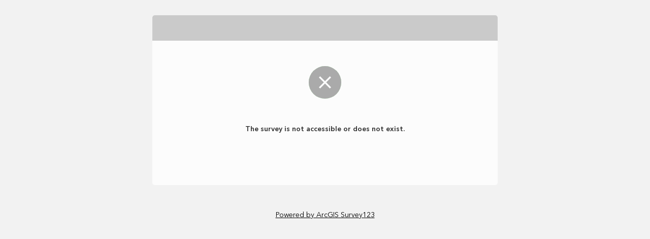

--- FILE ---
content_type: text/html;charset=UTF-8
request_url: https://survey123.arcgis.com/share/c006b87d69774190a54a667ed5daf932?portalUrl=https://maps.kretingosvandenys.lt/portal&field:asmens_tipas=juridinis
body_size: 1103
content:
<!doctype html><html lang="en" class="no-js"><head><title>ArcGIS Survey123</title><meta charset="utf-8"><meta http-equiv="X-UA-Compatible" content="IE=edge"><meta http-equiv="Content-Type" content="text/html; charset=utf-8"><meta name="viewport" content="width=device-width,initial-scale=1"><meta name="description" content="ArcGIS Survey123 is a complete, form-centric solution for creating, sharing and analyzing surveys."><meta name="robots" content="index, follow"><meta name="referrer" content="no-referrer-when-downgrade"><meta property="og:url" content="https://survey123.arcgis.com"><meta property="og:title" content="ArcGIS Survey123"><meta property="og:description" content="ArcGIS Survey123 is a complete, form-centric solution for creating, sharing and analyzing surveys."><meta property="og:image" content="https://survey123.arcgis.com/assets/img/logo/Survey123_for_ArcGIS_220.png"><meta property="og:type" content="website"><meta property="twitter:card" content="summary"><meta property="twitter:title" content="ArcGIS Survey123"><meta property="twitter:description" content="ArcGIS Survey123 is a complete, form-centric solution for creating, sharing and analyzing surveys."><meta property="twitter:image" content="https://survey123.arcgis.com/assets/img/logo/Survey123_for_ArcGIS_220.png"><meta property="twitter:site" content="@Esri"><link rel="icon" type="image/png" href="assets/img/favicon.png"><script>// check any the trailing slash at the end
    // https://devtopia.esri.com/Beijing-R-D-Center/survey123-webform/issues/1702
    // we should exclude /share/?id=
    const pathname = location.pathname;
    if (pathname.endsWith('/') && !pathname.endsWith('/share/') && pathname.includes('/share/') && !pathname.includes('/result')) {
      location.href = `${location.origin}${pathname.slice(0, -1)}${location.search || ''}${location.hash || ''}`
    }</script><style>* {
      -webkit-box-sizing: border-box;
      -moz-box-sizing: border-box;
      box-sizing: border-box;
    }

    .hide {
      display: none;
    }

    .survey123-loading .survey123-loading__overlay {
      position: fixed;
      top: 0;
      left: 0;
      width: 100%;
      height: 100%;
      z-index: 50;
    }

    .survey123-loading .survey123-loading__bars {
      position: fixed;
      width: 100px;
      height: 100px;
      left: 50%;
      top: 50%;
      transform: translate(-50%, -50%);
      z-index: 100;
      background: transparent;
      transition: background-color 0.7s;

      display: inline-flex;
      justify-content: center;
      align-items: center;
    }
    .survey123-loading .survey123-loading__bars.hide {
      display: none;
    }

    body:not([data-theme='theme-survey123-default']) #survey123-loading .survey123-loading__bars {
      background: rgba(34, 34, 34, 0.8);
      outline: 1px solid rgba(255, 255, 255, 0.2);
    }

    .survey123-loading__bar {
      background-color: #31872E;
      width: 8px;
      margin: 0px;
      height: 34px;
      border-radius: 1px;
      animation: survey123-loading-bar 0.7s ease-in-out infinite;
      transition: background-color 0.7s;
      transform: translateZ(0);
    }

    body:not([data-theme='theme-survey123-default']) #survey123-loading .survey123-loading__bar {
      background-color: #ffffff;
    }

    .survey123-loading__bar:nth-child(1) {
      animation-delay: 0s;
    }

    .survey123-loading__bar:nth-child(2) {
      animation-delay: 0.09s;
      margin-left: 5px;
      margin-right: 5px;
    }

    .survey123-loading__bar:nth-child(3) {
      animation-delay: 0.18s;
    }

    @keyframes survey123-loading-bar {
      100%,
      0% {
        transform: scaleY(0.5);
        transform-origin: bottom;
      }

      50% {
        transform: scaleY(1);
        transform-origin: bottom;
      }
    }</style><script defer="defer" src="assets/js/unsupported_browser_guard_head-v3.24.151.js"></script></head><body data-theme="theme-survey123-default"><div class="survey123-loading"><div class="survey123-loading__overlay"></div><div class="survey123-loading__bars hide"><div class="survey123-loading__bar"></div><div class="survey123-loading__bar"></div><div class="survey123-loading__bar"></div></div></div><div class="topbar noprint"><div class="container form-error"></div></div><div class="container main"><section class="page hide" id="errorPage"><div class="error-page"><div class="form-top"></div><div class="content"><div class="confirmCircle"></div><div class="error-msg"></div><div class="error-details"></div></div></div></section><section class="page hide" id="menuPage"></section><div class="survey-footer hide"><a href="//survey123.arcgis.com" target="_blank" data-i18n="hubOpen.footerPoweredBy"></a></div></div><script defer="defer" src="assets/js/router-index-v3.24.151.js"></script></body></html>

--- FILE ---
content_type: application/javascript
request_url: https://survey123.arcgis.com/share/assets/js/router-error-v3.24.151.js
body_size: 238332
content:
/*! For license information please see router-error-v3.24.151.js.LICENSE.txt */
(self.webpackChunk_esri_survey123_webform_3_24_151=self.webpackChunk_esri_survey123_webform_3_24_151||[]).push([[54,476,649],{1:(e,t,i)=>{"use strict";function r(e,t){if(t=""+t,!(e=""+e)||!t)throw new Error("version is not existed");let i,r;const s=/(\.0+)+$/,n=e.replace(s,"").split("."),o=t.replace(s,"").split("."),a=Math.min(n.length,o.length);for(i=0;i<a;i++)if(r=parseInt(n[i],10)-parseInt(o[i],10),r)return r;return n.length-o.length}i.d(t,{G:()=>r})},31:(e,t,i)=>{"use strict";i.d(t,{fZ:()=>a,m3:()=>u,tz:()=>n});var r=i(2680);const s={};function n(e){e.forEach((e=>{e=e.toLowerCase();const t=new URL(e);if("https:"===t.protocol||"http:"===t.protocol){const e=t.origin.toLowerCase();s[e]||l(e,0)}}))}function o(e){return new URL(e).origin}function a(e){if(!e)return null;const t=o(e).toLowerCase();return t in s&&((i=t)&&s?s[i]:s)<Date.now()-36e5&&t;var i}function l(e,t){s[e]=t||0}function u(e){l(o(e).toLowerCase(),Date.now());const t=new URL(e);let i=`${t.origin}${t.pathname}`;return t.search.toLowerCase().includes("f=json")&&(i+="?f=json"),(0,r.h)(i,{mode:"no-cors",credentials:"include"})}},117:(e,t,i)=>{"use strict";i.d(t,{r9:()=>s,tF:()=>o,yM:()=>n});var r=i(3188);function s(e){if("default"===e)return"en";e=a(((e=e||"")+"").toLowerCase());const t=r.T.getConfig("supportSubLocales"),i=r.T.getConfig("supportLangs").find((t=>t.toLowerCase()===e||t.toLowerCase()===e.split("-")[0]));return t.find((t=>t.toLowerCase()===e))||i||"en"}function n(e){return"default"===e||"en-US"===(e=s(e))?"en":"es-ES"===e?"es":e?e.toLowerCase():"en"}function o(){if(!window?.navigator)return"";return a(window.navigator.language)||"en"}function a(e){return["nn","no"].includes(`${e}`.split("-")[0].toLowerCase())?"nb":e}},190:(e,t,i)=>{"use strict";i.d(t,{R:()=>s});const r={en:"en-us",fr:"fr-fr",es:"es-es",de:"de-de",it:"it-it"};function s(e){return`${r[e]||e}`.toLowerCase()}},206:(e,t,i)=>{"use strict";i.d(t,{O:()=>s});var r=i(3934);class s{constructor(e){this.defaultWhitelist=["isEnabled","modes"];e=e||{},Object.assign(this,{isEnabled:!1,modes:[]},e)}setWhitelist(e){e=e||[],this.defaultWhitelist=this.defaultWhitelist.concat(e)}toJson(){return(0,r.I)(this,this.defaultWhitelist)}cloneObjByKeys(e){e=e||[];const t=this.defaultWhitelist.concat(e);return(0,r.I)(this,t)}}},242:(e,t,i)=>{"use strict";i.d(t,{B:()=>r});class r{constructor(e){this._whiteLists=["accountId","allSSL","culture","email","username","portalApp","region","role","token","urlKey","customBaseUrl","expires","portalUrl","info","persistent","id","created","clientId","error"];this.setMetadata({accountId:"",allSSL:"",culture:"",email:"",username:"",portalApp:!1,region:"",role:"",token:"",urlKey:"",customBaseUrl:"",expires:0,portalUrl:"",info:{}}),this.setMetadata(e)}setMetadata(e){(e=e||{})instanceof r&&(e=e.toJson()),Object.assign(this,e)}toJson(){return this._whiteLists.reduce(((e,t)=>{let i=this[t];return i&&(e[t]=i),e}),{})}toJsApiCredentialJson(){return{userId:this.username,server:this.portalUrl,token:this.token,expires:this.expires,ssl:this.allSSL,creationTime:null,scope:"portal",resources:[this.portalUrl]}}}},395:(e,t,i)=>{"use strict";var r,s;function n(){return Object.keys(r).reduce(((e,t)=>{const i=r[t],n=s[t];return n&&(e[i]=n),e}),{})}i.d(t,{L_:()=>n,M:()=>s,ZE:()=>r}),function(e){e.setStyle="survey123:webform:setStyle",e.setGeoPoint="survey123:webform:setGeoPoint",e.setParams="survey123:webform:setParams",e.setEmbeded="survey123:webform:setEmbeded",e.setGeometry="survey123:webform:setGeometry",e.setTheme="survey123:webform:setTheme",e.setLanguage="survey123:webform:setLanguage",e.associateMapDrawStart="survey123:webform:associateMapDrawStart",e.associateMapDrawComplete="survey123:webform:associateMapDrawComplete",e.requestQuestionValue="survey123:webform:requestQuestionValue",e.requestPages="survey123:webform:requestPages",e.requestGoToPage="survey123:webform:requestGoToPage",e.requestLanguages="survey123:webform:requestLanguages",e.requestValidateForm="survey123:webform:requestValidateForm",e.submitForm="survey123:webform:submitForm",e.setHeight="survey123:webform:setHeight",e.scrollTo="survey123:webform:scrollTo",e.collapse="survey123:webform:collapse",e.expand="survey123:webform:expand",e.deleteRepeat="survey123:webform:deleteRepeat",e.addRepeat="survey123:webform:addRepeat",e.getRepeatCount="survey123:webform:getRepeatCount",e.formSubmitCallback="survey123:webform:formSubmitCallback",e.propertyChanged="survey123:webform:propertyChanged",e.repeatIndexChanged="survey123:webform:repeatIndexChanged",e.questionValueRequested="survey123:webform:questionValueRequested",e.pagesRequested="survey123:webform:pagesRequested",e.goToPageRequested="survey123:webform:goToPageRequested",e.languagesRequested="survey123:webform:languagesRequested",e.windowReload="survey123:webform:windowReload",e.questionValueChanged="survey123:webform:questionValueChanged",e.questionValidated="survey123:webform:questionValidated",e.associateMapDrawStarted="survey123:webform:associateMapDrawStarted",e.associateMapDrawCompleted="survey123:webform:associateMapDrawCompleted",e.validateFormRequested="survey123:webform:validateFormRequested",e.formLoaded="survey123:webform:formLoaded",e.formFailed="survey123:webform:formFailed",e.formSubmit="survey123:webform:formSubmit",e.formSubmitted="survey123:webform:formSubmitted",e.formResized="survey123:webform:formResized",e.formEdited="survey123:webform:formEdited",e.geoPointDrawEnded="survey123:webform:geoPointDrawEnded",e.repeatCountRequested="survey123:webform:repeatCountRequested",e.addRepeatRequested="survey123:webform:addRepeatRequested",e.deleteRepeatRequested="survey123:webform:deleteRepeatRequested",e.pageNavigated="survey123:webform:pageNavigated"}(r||(r={})),function(e){e.setStyle="survey123:setStyle",e.setGeoPoint="survey123:setGeoPoint",e.setParams="survey123:setParams",e.setEmbeded="survey123:setEmbeded",e.setGeometry="survey123:setGeometry",e.setTheme="survey123:setTheme",e.requestQuestionValue="survey123:requestQuestionValue",e.submitForm="survey123:submitForm",e.setHeight="survey123:_setFormHeight",e.propertyChanged="survey123:onPropertyChanged",e.repeatIndexChanged="survey123:onRepeatIndexChanged",e.questionValueRequested="survey123:onQuestionValueRequested",e.windowReload="survey123:onWindowReload",e.questionValueChanged="survey123:onQuestionValueChanged",e.formLoaded="survey123:onFormLoaded",e.formFailed="survey123:onFormFailed",e.formSubmitted="survey123:onFormSubmitted",e.formResized="survey123:onFormResized",e.formEdited="survey123:onFormEdited",e.geoPointDrawEnded="survey123:onDrawEnd",e.pageNavigated="survey123:page-navigate"}(s||(s={}))},487:(e,t,i)=>{"use strict";i.d(t,{y:()=>a});var r=i(3690),s=i(6632),n=i(8820),o=i(7956);function a(e){(e={name:null,question:null,skipEmptyName:!0,maxLength:31,validateReservedFeatureServiceName:!0,...e}).maxLength=e.maxLength||31,e.validateReservedFeatureServiceName=!1!==e.validateReservedFeatureServiceName;const t=e.name||e.question?.name,i=new r.Ps;if(!t&&!0===e.skipEmptyName)return i.check();if(e.question&&!e.question.id&&!e.question.label&&(!t||"_"===t))return i.check();try{if(!t||"string"!=typeof t)throw new s.x({code:"reviewSchema06"});if(e.maxLength>-1&&t.length>e.maxLength)throw new s.x({code:"reviewSchema03"});if(e.validateReservedFeatureServiceName&&(0,n.S)(t))throw new s.x({code:"reviewSchema05"});if(e.isPortal&&/[A-Z]+/.test(t))throw new s.x({code:"reviewSchema04"});if(!/^[a-zA-Z_][a-zA-Z0-9_]*$/.test(t))throw new s.x({code:"reviewSchema02"});if(/^\_[0-9]+$/.test(t))throw new s.x({code:"reviewSchema08"});if("_"===t)throw new s.x({code:"reviewSchema15"});if(e.blacklists&&Array.isArray(e.blacklists)&&e.blacklists.length>0&&e.blacklists.includes(t))throw new s.x({code:"reviewSchema05"});if(e.question&&!0===e.question.isPublished)throw new s.x("published");if(e.questionNameInfos&&Array.isArray(e.questionNameInfos)&&e.questionNameInfos.length>0){const i=e.question,r=e.questionNameInfos.filter((r=>{const s=r.name&&t&&r.name.toLowerCase()===t.toLowerCase();if(i){let t=`${i.id}`;return e.isChoiceOther&&i.choices?.other?.id&&(t=`${i.choices.other.id}`),s&&t!==r.id&&!t.startsWith(r.id)}return s}));if(r.length>0){const e=r.map((e=>`${e.label||e.name} (id = ${e.id})`));throw new s.x({code:"reviewSchema09",message:`${(0,o.V)("reviewSchema09")} with ${e.join(" / ")}`,details:e})}}if(e.fieldNames&&Array.isArray(e.fieldNames)&&e.fieldNames.length>0){const i=e.fieldNames.find((e=>e.toLowerCase()===t.toLowerCase()));if(i)throw new s.x({code:"reviewSchema09-customized",message:`${(0,o.V)("reviewSchema09")} with ${i}`})}}catch(e){"published"!==e?.message&&i.addError(e)}return i.check()}},534:(e,t,i)=>{e.exports=i(3162).default},572:(e,t,i)=>{"use strict";i.d(t,{G:()=>s});var r=i(8997);function s(e){var t=(0,r.y)(e);return Object.keys(t).map((function(e){return function(e,t){return encodeURIComponent(e)+"="+encodeURIComponent(t)}(e,t[e])})).join("&")}},731:function(e,t,i){"use strict";var r,s;"undefined"!=typeof window&&window,void 0===(s="function"==typeof(r=function(){if("undefined"==typeof window)return null;var e="undefined"!=typeof window&&window.Math==Math?window:"undefined"!=typeof self&&self.Math==Math?self:Function("return this")(),t=e.requestAnimationFrame||e.mozRequestAnimationFrame||e.webkitRequestAnimationFrame||function(t){return e.setTimeout(t,20)},i=e.cancelAnimationFrame||e.mozCancelAnimationFrame||e.webkitCancelAnimationFrame||function(t){e.clearTimeout(t)};function r(e,t){var i=Object.prototype.toString.call(e),r="[object Array]"===i||"[object NodeList]"===i||"[object HTMLCollection]"===i||"[object Object]"===i||"undefined"!=typeof jQuery&&e instanceof jQuery||"undefined"!=typeof Elements&&e instanceof Elements,s=0,n=e.length;if(r)for(;s<n;s++)t(e[s]);else t(e)}function s(e){if(!e.getBoundingClientRect)return{width:e.offsetWidth,height:e.offsetHeight};var t=e.getBoundingClientRect();return{width:Math.round(t.width),height:Math.round(t.height)}}function n(e,t){Object.keys(t).forEach((function(i){e.style[i]=t[i]}))}var o=function(e,a){var l=0;function u(){var e,t,i=[];this.add=function(e){i.push(e)},this.call=function(r){for(e=0,t=i.length;e<t;e++)i[e].call(this,r)},this.remove=function(r){var s=[];for(e=0,t=i.length;e<t;e++)i[e]!==r&&s.push(i[e]);i=s},this.length=function(){return i.length}}function c(e,i){if(e)if(e.resizedAttached)e.resizedAttached.add(i);else{e.resizedAttached=new u,e.resizedAttached.add(i),e.resizeSensor=document.createElement("div"),e.resizeSensor.dir="ltr",e.resizeSensor.className="resize-sensor";var r={pointerEvents:"none",position:"absolute",left:"0px",top:"0px",right:"0px",bottom:"0px",overflow:"hidden",zIndex:"-1",visibility:"hidden",maxWidth:"100%"},o={position:"absolute",left:"0px",top:"0px",transition:"0s"};n(e.resizeSensor,r);var a=document.createElement("div");a.className="resize-sensor-expand",n(a,r);var c=document.createElement("div");n(c,o),a.appendChild(c);var h=document.createElement("div");h.className="resize-sensor-shrink",n(h,r);var d=document.createElement("div");n(d,o),n(d,{width:"200%",height:"200%"}),h.appendChild(d),e.resizeSensor.appendChild(a),e.resizeSensor.appendChild(h),e.appendChild(e.resizeSensor);var p=window.getComputedStyle(e),f=p?p.getPropertyValue("position"):null;"absolute"!==f&&"relative"!==f&&"fixed"!==f&&"sticky"!==f&&(e.style.position="relative");var m=!1,g=0,y=s(e),v=0,b=0,w=!0;l=0;var x=function(){var t=e.offsetWidth,i=e.offsetHeight;c.style.width=t+10+"px",c.style.height=i+10+"px",a.scrollLeft=t+10,a.scrollTop=i+10,h.scrollLeft=t+10,h.scrollTop=i+10},E=function(){if(w){if(0===e.offsetWidth&&0===e.offsetHeight)return void(l||(l=t((function(){l=0,E()}))));w=!1}x()};e.resizeSensor.resetSensor=E;var S=function(){g=0,m&&(v=y.width,b=y.height,e.resizedAttached&&e.resizedAttached.call(y))},T=function(){y=s(e),(m=y.width!==v||y.height!==b)&&!g&&(g=t(S)),E()},C=function(e,t,i){e.attachEvent?e.attachEvent("on"+t,i):e.addEventListener(t,i)};C(a,"scroll",T),C(h,"scroll",T),l=t((function(){l=0,E()}))}}r(e,(function(e){c(e,a)})),this.detach=function(t){l||(i(l),l=0),o.detach(e,t)},this.reset=function(){e.resizeSensor.resetSensor()}};if(o.reset=function(e){r(e,(function(e){e.resizeSensor.resetSensor()}))},o.detach=function(e,t){r(e,(function(e){e&&(e.resizedAttached&&"function"==typeof t&&(e.resizedAttached.remove(t),e.resizedAttached.length())||e.resizeSensor&&(e.contains(e.resizeSensor)&&e.removeChild(e.resizeSensor),delete e.resizeSensor,delete e.resizedAttached))}))},"undefined"!=typeof MutationObserver){var a=new MutationObserver((function(e){for(var t in e)if(e.hasOwnProperty(t))for(var i=e[t].addedNodes,r=0;r<i.length;r++)i[r].resizeSensor&&o.reset(i[r])}));document.addEventListener("DOMContentLoaded",(function(e){a.observe(document.body,{childList:!0,subtree:!0})}))}return o})?r.call(t,i,t,e):r)||(e.exports=s)},766:(e,t,i)=>{"use strict";i.d(t,{Ss:()=>a,Uf:()=>o,aW:()=>u,rD:()=>l});var r=i(117),s=i(5504),n=i(3188);function o(){const e=s.D.getService(),t=e.getUrlParameter("locale")||e.getUrlParameter("lang");if(t)return r.r9,(0,r.r9)(t);const i=e.getWebformData("userInfo");if(i?.culture)return(0,r.r9)(i.culture);const n=e.getWebformData("portalInfo");return n?.culture?(0,r.r9)(n.culture):(0,r.r9)((0,r.tF)())}function a(e){e=Object.assign({formDefinedDefaultLang:null,multiLangs:[]},e||{});const t=s.D.getService(),i=t.getWebformData("userInfo"),n=t.getWebformData("portalInfo");return u(t.getUrlParameter("locale")||t.getUrlParameter("lang"),e.multiLangs)||u(i?.culture,e.multiLangs)||u(n?.culture,e.multiLangs)||u((0,r.tF)(),e.multiLangs)||u(e.formDefinedDefaultLang,e.multiLangs)}function l(e){if("und"===e)return"en";e=function(e){if(["nn","no"].includes(`${e}`.split("-")[0].toLowerCase()))return"nb";return e}(e);const t=n.T.getConfig("supportLangs").find((t=>t.toLowerCase()===e||t.toLowerCase()===e.split("-")[0]));return t?t.toLowerCase():"en"}function u(e,t){if(!e||"string"!=typeof e||!t)return e;let i=null,r=e.toLowerCase();return r={en:"en-us"}[r]||r,i=t.find((e=>{const t=e.toLowerCase();return r===t})),i||(i=t.find((e=>{const t=e.toLowerCase();return r===t.split("-")[0]||r.split("-")[0]===t})),i||(i=t.find((e=>e.toLowerCase().split("-")[0]===r.split("-")[0])),i||i))}},815:(e,t,i)=>{"use strict";i.r(t),i.d(t,{MainService:()=>u});var r=i(2794),s=i(851),n=i(5504),o=i(2680),a=i(7474);function l(e,t){return(t=Object.assign({method:"GET"},t||{})).method=t.method||"GET",t.method=t.method.toUpperCase(),(0,o.h)(`${e}`,{method:t.method,cache:"no-cache",credentials:"include"}).then((e=>e.json()))}class u{constructor(){this._appDataService=n.D.getService()}static getService(){return u._instance||(u._instance=new u),u._instance}static isReady(){if(u._isReady)return u._isReady;throw new Error("Please do not init service before main service was ready")}init(){let e;return r.w.getService().init().then((t=>{e=t;const i=this._appDataService.getWebformData("portalUrl"),r=this._appDataService.getWebformData("isWebTierPortal");return i===e.portalUrl&&"boolean"==typeof r?r:this._isWebTierPortal(e.portalUrl)})).then((t=>{(0,s._)("requestOptions",{withCredentials:t,withoutCredentialUrls:[e.apiServerUrl.replace("{{hostname}}",location.hostname)]}),(0,s._)("portalUrl",e.portalUrl)})).then((()=>(u._isReady=!0,e)))}_isWebTierPortal(e){return!0===this._appDataService.getWebformData("isRouterCached")?Promise.resolve(!1):function(e,t){return e?(t={setTokenInUserSession:!1,...t},l(`${e}/sharing/rest/generateToken?f=json`).then((i=>{if(i&&"object"==typeof i){if(i.token&&i.expires)return!0===t.setTokenInUserSession&&(0,a.wT)({portal:`${e}/sharing/rest`,token:i.token,tokenExpires:new Date(i.expires||0)}),!0;if(i.error&&405===i.error.code&&"GWM_0005"===i.error.messageCode)return!1;if(i.error&&400===i.error.code&&i.error.details&&3===i.error.details.length)return l(`${e}/sharing/rest/portals/self?f=json`).then((e=>!(!e||!e.user||!0!==e.isPortal||!1!==e.samlEnabled)))}return!1})).catch((()=>!1)).then((e=>e))):Promise.resolve(!1)}(e,{setTokenInUserSession:!0}).then((t=>(this._appDataService.setWebformData({portalUrl:e,isWebTierPortal:t}),t)))}}u._isReady=!1},851:(e,t,i)=>{"use strict";i.d(t,{A:()=>a,_:()=>o});var r=i(9903),s=i(9752);let n={};function o(e,t){if(e){if("requestOptions"===e){let i=a(e);i?i.setMetadata(t):i=new r.s(t),n[e]=i}"portalUrl"===e&&(n[e]=t)}"requestOptions"!==e||!t||!0!==t.withCredentials&&!1!==t.withCredentials||(0,s.Zg)({fetch:(e,i)=>(i.credentials=!0===t.withCredentials?"include":"same-origin",fetch(e,i))})}function a(e){return e?n[e]:n}},895:(e,t,i)=>{"use strict";i.d(t,{q:()=>a});var r=i(3934),s=i(3690),n=i(5833),o=i(7467);class a{constructor(e){this._whitelists=[];e=e||{},Object.assign(this,{},e)}setWhitelist(e){(e=e||[]).forEach((e=>{this._whitelists.includes(e)||this._whitelists.push(e)}))}toJson(e){e=new o.g(e);const t=this._whitelists.concat(e.whitelists);return(0,r.I)(this,t)}validate(){let e=new s.Ps;return e.addValidateResult((0,n.f)(this,{array:["gradientColor","gradientSize"],string:["mediaType","mediaUrl","backgroundColor","color"]})),e.check()}}},934:function(e,t,i){var r,s,n;!function(){"use strict";s=[i(3291),i(8499)],void 0===(n="function"==typeof(r=function(e){var t=e._createErrorUnsupportedFeature,i=e._looseMatching,r=e._partsJoin,s=e._partsPush,n=e._regexpEscape,o=e._removeLiteralQuotes,a=e._runtimeKey,l=e._stringPad,u=e._validateParameterPresence,c=e._validateParameterType,h=e._validateParameterTypeString,d=function(e,t){c(e,t,void 0===e||e instanceof Date,"Date")},p=function(){function e(e,t,i){Object.defineProperty(e,t,{value:i})}function t(e,t){for(var i=0,r=e.getTime();i<t.length-1&&r>=t[i];)i++;return i}function i(e){var t=this.getTimezoneOffset(),i=e();this.original.setTime(new Date(this.getTime()));var r=this.getTimezoneOffset();return r-t&&this.original.setMinutes(this.original.getMinutes()+r-t),i}var r=function(t,r){if(e(this,"original",new Date(t.getTime())),e(this,"local",new Date(t.getTime())),e(this,"timeZoneData",r),e(this,"setWrap",i),!(r.untils&&r.offsets&&r.isdsts))throw new Error("Invalid IANA data");this.setTime(this.local.getTime()-60*this.getTimezoneOffset()*1e3)};return r.prototype.clone=function(){return new r(this.original,this.timeZoneData)},["getFullYear","getMonth","getDate","getDay","getHours","getMinutes","getSeconds","getMilliseconds"].forEach((function(e){var t="getUTC"+e.substr(3);r.prototype[e]=function(){return this.local[t]()}})),r.prototype.valueOf=r.prototype.getTime=function(){return this.local.getTime()+60*this.getTimezoneOffset()*1e3},r.prototype.getTimezoneOffset=function(){var e=t(this.original,this.timeZoneData.untils);return this.timeZoneData.offsets[e]},["setFullYear","setMonth","setDate","setHours","setMinutes","setSeconds","setMilliseconds"].forEach((function(e){var t="setUTC"+e.substr(3);r.prototype[e]=function(e){var i=this.local;return this.setWrap((function(){return i[t](e)}))}})),r.prototype.setTime=function(e){return this.local.setTime(e)},r.prototype.isDST=function(){var e=t(this.original,this.timeZoneData.untils);return Boolean(this.timeZoneData.isdsts[e])},r.prototype.inspect=function(){var e=t(this.original,this.timeZoneData.untils),i=this.timeZoneData.abbrs;return this.local.toISOString().replace(/Z$/,"")+" "+(i&&i[e]+" "||-1*this.getTimezoneOffset()+" ")+(this.isDST()?"(daylight savings)":"")},r.prototype.toDate=function(){return new Date(this.getTime())},["toISOString","toJSON","toUTCString"].forEach((function(e){r.prototype[e]=function(){return this.toDate()[e]()}})),r}(),f=function(e,t){return(e.getDay()-t+7)%7},m=function(e,t){var i=864e5;return(t.getTime()-e.getTime())/i},g=function(e,t){switch(e=e instanceof p?e.clone():new Date(e.getTime()),t){case"year":e.setMonth(0);case"month":e.setDate(1);case"day":e.setHours(0);case"hour":e.setMinutes(0);case"minute":e.setSeconds(0);case"second":e.setMilliseconds(0)}return e},y=function(e){return Math.floor(m(g(e,"year"),e))},v=(P={era:"G",year:"yY",quarter:"qQ",month:"ML",week:"wW",day:"dDF",weekday:"ecE",dayperiod:"a",hour:"hHkK",minute:"m",second:"sSA",zone:"zvVOxX"},R=function(e,t,i){return i.split("").forEach((function(i){e[i]=t})),e},R=R||function(e,t,i){return e[i]=t,e},Object.keys(P).reduce((function(e,t){return R(e,t,P[t])}),{})),b=function(e){return e-g(e,"day")},w=/([a-z])\1*|'([^']|'')+'|''|./gi,x=function(e,t,i,r){var s,n=e.getTimezoneOffset();return s=Math.abs(n),r=r||{1:function(e){return l(e,1)},2:function(e){return l(e,2)}},t.split(";")[n>0?1:0].replace(":",i).replace(/HH?/,(function(e){return r[e.length](Math.floor(s/60))})).replace(/mm/,(function(){return r[2](Math.floor(s%60))})).replace(/ss/,(function(){return r[2](Math.floor(s%1*60))}))},E=["sun","mon","tue","wed","thu","fri","sat"],S=function(e,t,i){var r=[],n=i.timeSeparator;return i.timeZoneData&&(e=new p(e,i.timeZoneData())),i.pattern.replace(w,(function(a){var l,u,c,h=a.charAt(0),d=a.length;switch("j"===h&&(h=i.preferredTime),"Z"===h&&(d<4?(h="x",d=4):d<5?(h="O",d=4):(h="X",d=5)),"z"===h&&(e.isDST&&(c=e.isDST()?i.daylightTzName:i.standardTzName),c||(h="O",d<4&&(d=1))),h){case"G":c=i.eras[e.getFullYear()<0?0:1];break;case"y":c=e.getFullYear(),2===d&&(c=+(c=String(c)).substr(c.length-2));break;case"Y":(c=new Date(e.getTime())).setDate(c.getDate()+7-f(e,i.firstDay)-i.firstDay-i.minDays),c=c.getFullYear(),2===d&&(c=+(c=String(c)).substr(c.length-2));break;case"Q":case"q":c=Math.ceil((e.getMonth()+1)/3),d>2&&(c=i.quarters[h][d][c]);break;case"M":case"L":c=e.getMonth()+1,d>2&&(c=i.months[h][d][c]);break;case"w":c=f(g(e,"year"),i.firstDay),c=Math.ceil((y(e)+1+c)/7)-(7-c>=i.minDays?0:1);break;case"W":c=f(g(e,"month"),i.firstDay),c=Math.ceil((e.getDate()+c)/7)-(7-c>=i.minDays?0:1);break;case"d":c=e.getDate();break;case"D":c=y(e)+1;break;case"F":c=Math.floor(e.getDate()/7)+1;break;case"e":case"c":if(d<=2){c=f(e,i.firstDay)+1;break}case"E":c=E[e.getDay()],c=i.days[h][d][c];break;case"a":c=i.dayPeriods[e.getHours()<12?"am":"pm"];break;case"h":c=e.getHours()%12||12;break;case"H":c=e.getHours();break;case"K":c=e.getHours()%12;break;case"k":c=e.getHours()||24;break;case"m":c=e.getMinutes();break;case"s":c=e.getSeconds();break;case"S":c=Math.round(e.getMilliseconds()*Math.pow(10,d-3));break;case"A":c=Math.round(b(e)*Math.pow(10,d-3));break;case"z":break;case"v":if(i.genericTzName){c=i.genericTzName;break}case"V":if(i.timeZoneName){c=i.timeZoneName;break}"v"===a&&(d=1);case"O":0===e.getTimezoneOffset()?c=i.gmtZeroFormat:(d<4?(l=e.getTimezoneOffset(),l=i.hourFormat[l%60-l%1==0?0:1]):l=i.hourFormat,c=x(e,l,n,t),c=i.gmtFormat.replace(/\{0\}/,c));break;case"X":if(0===e.getTimezoneOffset()){c="Z";break}case"x":l=e.getTimezoneOffset(),1===d&&l%60-l%1!=0&&(d+=1),4!==d&&5!==d||l%1!=0||(d-=2),c=x(e,c=["+HH;-HH","+HHmm;-HHmm","+HH:mm;-HH:mm","+HHmmss;-HHmmss","+HH:mm:ss;-HH:mm:ss"][d-1],":");break;case":":c=n;break;case"'":c=o(a);break;default:c=a}"number"==typeof c&&(c=t[d](c)),u=v[h],s(r,u||"literal",c)})),r},T=function(e){return function(t){return r(e(t))}},C=function(e){return 1===new Date(e,1,29).getMonth()},_=function(e){return new Date(e.getFullYear(),e.getMonth()+1,0).getDate()},k=function(e,t){var i=new Date(e.getFullYear(),e.getMonth()+1,0).getDate();e.setDate(t<1?1:t<i?t:i)},I=function(e,t){var i=e.getDate();e.setDate(1),e.setMonth(t),k(e,i)},O=function(e,t,i){return e<t||e>i},A=function(e,i,r){var s,n,o,a,l,u,c,h,d=0,f=1,m=2,y=3,v=4,b=5,w=6,x=new Date,E=[],S=["year","month","day","hour","minute","second","milliseconds"];if(r.timeZoneData&&(x=new p(x,r.timeZoneData())),!i.length)return null;if(!i.every((function(e){var i,p,g;if("literal"===e.type)return!0;switch(i=e.type.charAt(0),g=e.type.length,"j"===i&&(i=r.preferredTimeData),i){case"G":E.push(d),l=+e.value;break;case"y":if(p=e.value,2===g){if(O(p,0,99))return!1;(p+=100*Math.floor(x.getFullYear()/100))>x.getFullYear()+20&&(p-=100)}x.setFullYear(p),E.push(d);break;case"Y":throw t({feature:"year pattern `"+i+"`"});case"Q":case"q":break;case"M":case"L":if(p=g<=2?e.value:+e.value,O(p,1,12))return!1;a=p,E.push(f);break;case"w":case"W":break;case"d":n=e.value,E.push(m);break;case"D":o=e.value,E.push(m);break;case"F":case"e":case"c":case"E":break;case"a":s=e.value;break;case"h":if(p=e.value,O(p,1,12))return!1;u=c=!0,x.setHours(12===p?0:p),E.push(y);break;case"K":if(p=e.value,O(p,0,11))return!1;u=c=!0,x.setHours(p),E.push(y);break;case"k":if(p=e.value,O(p,1,24))return!1;u=!0,x.setHours(24===p?0:p),E.push(y);break;case"H":if(p=e.value,O(p,0,23))return!1;u=!0,x.setHours(p),E.push(y);break;case"m":if(p=e.value,O(p,0,59))return!1;x.setMinutes(p),E.push(v);break;case"s":if(p=e.value,O(p,0,59))return!1;x.setSeconds(p),E.push(b);break;case"A":x.setHours(0),x.setMinutes(0),x.setSeconds(0);case"S":p=Math.round(e.value*Math.pow(10,3-g)),x.setMilliseconds(p),E.push(w);break;case"z":case"Z":case"O":case"v":case"V":case"X":case"x":"number"==typeof e.value&&(h=e.value)}return!0})))return null;if(u&&!(!s^c))return null;if(0===l&&x.setFullYear(-1*x.getFullYear()+1),void 0!==a&&I(x,a-1),void 0!==n){if(O(n,1,_(x)))return null;x.setDate(n)}else if(void 0!==o){if(O(o,1,C(x.getFullYear())?366:365))return null;x.setMonth(0),x.setDate(o)}return c&&"pm"===s&&x.setHours(x.getHours()+12),void 0!==h&&x.setMinutes(x.getMinutes()+h-x.getTimezoneOffset()),E=Math.max.apply(null,E),(x=g(x,S[E]))instanceof p&&(x=x.toDate()),x},N=function(e,t,r){var s,a,l=[],u=["abbreviated","wide","narrow"];return s=r.digitsRe,e=i(e),a=r.pattern.match(w).every((function(i){var a,c,h,d,p={};function f(t,i){var r,s,n=e.match(t);return i=i||function(e){return+e},!!n&&(s=n[1],n.length<6?(r=s?1:3,p.value=60*i(n[r])):n.length<10?(r=s?[1,3]:[5,7],p.value=60*i(n[r[0]])+i(n[r[1]])):(r=s?[1,3,5]:[7,9,11],p.value=60*i(n[r[0]])+i(n[r[1]])+i(n[r[2]])/60),s&&(p.value*=-1),!0)}function m(){if(1===c)return h=!0,d=s}function g(){if(1===c)return h=!0,d=new RegExp("^("+s.source+"){1,2}")}function y(){if(1===c||2===c)return h=!0,d=new RegExp("^("+s.source+"){1,2}")}function v(){if(2===c)return h=!0,d=new RegExp("^("+s.source+"){2}")}function b(t){var i=r[t.join("/")];return i?(i.some((function(t){if(t[1].test(e))return p.value=t[0],d=t[1],!0})),null):null}switch(p.type=i,a=i.charAt(0),c=i.length,"Z"===a&&(c<4?(a="x",c=4):c<5?(a="O",c=4):(a="X",c=5)),"z"===a&&r.standardOrDaylightTzName&&(p.value=null,d=r.standardOrDaylightTzName),"v"===a&&(r.genericTzName?(p.value=null,d=r.genericTzName):(a="V",c=4)),"V"===a&&r.timeZoneName&&(p.value=2===c?r.timeZoneName:null,d=r.timeZoneNameRe),a){case"G":b(["gregorian/eras",c<=3?"eraAbbr":4===c?"eraNames":"eraNarrow"]);break;case"y":case"Y":h=!0,d=1===c?new RegExp("^("+s.source+")+"):2===c?new RegExp("^("+s.source+"){1,2}"):new RegExp("^("+s.source+"){"+c+",}");break;case"Q":case"q":m()||v()||b(["gregorian/quarters","Q"===a?"format":"stand-alone",u[c-3]]);break;case"M":case"L":y()||b(["gregorian/months","M"===a?"format":"stand-alone",u[c-3]]);break;case"D":c<=3&&(h=!0,d=new RegExp("^("+s.source+"){"+c+",3}"));break;case"W":case"F":m();break;case"e":case"c":if(c<=2){m()||v();break}case"E":6===c?b(["gregorian/days",["c"===a?"stand-alone":"format"],"short"])||b(["gregorian/days",["c"===a?"stand-alone":"format"],"abbreviated"]):b(["gregorian/days",["c"===a?"stand-alone":"format"],u[c<3?0:c-3]]);break;case"a":b(["gregorian/dayPeriods/format/wide"]);break;case"w":g()||v();break;case"d":case"h":case"H":case"K":case"k":case"j":case"m":case"s":y();break;case"S":h=!0,d=new RegExp("^("+s.source+"){"+c+"}");break;case"A":h=!0,d=new RegExp("^("+s.source+"){"+(c+5)+"}");break;case"v":case"V":case"z":if(d&&d.test(e))break;if("V"===a&&2===c)break;case"O":if(e===r["timeZoneNames/gmtZeroFormat"])p.value=0,d=r["timeZoneNames/gmtZeroFormatRe"];else if(!r["timeZoneNames/hourFormat"].some((function(e){if(f(e,t))return d=e,!0})))return null;break;case"X":if("Z"===e){p.value=0,d=/^Z/;break}case"x":if(!r.x.some((function(e){if(f(e))return d=e,!0})))return null;break;case"'":p.type="literal",d=new RegExp("^"+n(o(i)));break;default:p.type="literal",d=new RegExp("^"+n(i))}return!!d&&(e=e.replace(d,(function(e){return p.lexeme=e,h&&(p.value=t(e)),""})),!!p.lexeme&&((!h||!isNaN(p.value))&&(l.push(p),!0)))})),""!==e&&(a=!1),a?l:[]},L=function(e,t,i){return function(r){var s;return u(r,"value"),h(r,"value"),s=N(r,e,i),A(r,s,t)||null}},D=function(e,t){return function(i){return u(i,"value"),d(i,"value"),S(i,e,t)}};var P,R;function F(e){return void 0!==e.skeleton||void 0!==e.date||void 0!==e.time||void 0!==e.datetime||void 0!==e.raw}return e._dateFormat=S,e._dateFormatterFn=T,e._dateParser=A,e._dateParserFn=L,e._dateTokenizer=N,e._dateToPartsFormatterFn=D,e._validateParameterTypeDate=d,e.dateFormatter=e.prototype.dateFormatter=function(t){return F(t=t||{})||(t.skeleton="yMd"),e[a("dateFormatter",this._locale,[t])]},e.dateToPartsFormatter=e.prototype.dateToPartsFormatter=function(t){return F(t=t||{})||(t.skeleton="yMd"),e[a("dateToPartsFormatter",this._locale,[t])]},e.dateParser=e.prototype.dateParser=function(t){return F(t=t||{})||(t.skeleton="yMd"),e[a("dateParser",this._locale,[t])]},e.formatDate=e.prototype.formatDate=function(e,t){return u(e,"value"),d(e,"value"),this.dateFormatter(t)(e)},e.formatDateToParts=e.prototype.formatDateToParts=function(e,t){return u(e,"value"),d(e,"value"),this.dateToPartsFormatter(t)(e)},e.parseDate=e.prototype.parseDate=function(e,t){return u(e,"value"),h(e,"value"),this.dateParser(t)(e)},e})?r.apply(t,s):r)||(e.exports=n)}()},962:(e,t,i)=>{"use strict";i.d(t,{b:()=>u});var r=i(3690),s=i(5833),n=i(6382),o=i(3934),a=i(6632);class l{constructor(e){this.whitelist=["columnSpan","columnCount","layout"],this.validLayouts=["dynamic-grid","fixed-grid"];e=e||{},Object.assign(this,{},e)}setWhitelist(e){e=e||[],this.whitelist=this.whitelist.concat(e)}toJson(){return(0,o.I)(this,this.whitelist)}validate(){const e=new r.Ps;return e.addValidateResult((0,s.f)(this,{number:["columnSpan","columnCount"],string:["layout"]})),this.layout&&-1===this.validLayouts.indexOf(this.layout)&&e.addError(new a.x(`The layout is not supported. Only support: ${this.validLayouts.join(", ")}`)),e.check()}isEmpty(){return!this.columnSpan&&!this.columnCount&&!this.layout}}class u{constructor(e){this.whitelist=["layout","width","grid"],this.defaultLayouts=["expanded","collapsed","vertical","horizontal","horizontal-compact","minimal","autocomplete","day-month-year","year","month-year","week-number","hidden","no-ticks","show-ticks"];e=e||{},Object.assign(this,{},e),(0,n.W$)(e.grid)&&(this.grid=new l(e.grid))}setWhitelist(e){e=e||[],this.whitelist=this.whitelist.concat(e)}toJson(){const e=(0,o.I)(this,this.whitelist);return this.grid&&this.grid instanceof l&&!this.grid.isEmpty()?e.grid=this.grid.toJson():delete e.grid,e}validate(e){e=Object.assign({},e||{});const t=new r.Ps;t.addValidateResult((0,s.f)(this,{string:["layout","width"]}));const i=e.supportLayouts||this.defaultLayouts;return this.layout&&-1===i.indexOf(this.layout)&&t.addError(new a.x(`The layout is not supported. Only support: ${i.join(", ")}`)),this.grid&&(this.grid instanceof l?t.addValidateResult(this.grid.validate()):t.addError("The gird is not instanceof EsriGridLayoutModel")),t.check()}isEmpty(){return!this.layout&&!this.width&&(!this.grid||this.grid?.isEmpty())}setGridLayout(e){if(null==e)return void delete this.grid;let t;"number"==typeof e?t={columnSpan:e}:"object"!=typeof e||Array.isArray(e)||(t={...e}),t&&(this.grid=new l({...this.grid,...t}))}getGridLayout(e){const t=this.grid;return e&&t?t[e]:t}}},980:(e,t,i)=>{"use strict";i.d(t,{zj:()=>s});var r=i(3188);function s(e){const t=r.T.getConfig();return e?e.split(".").reduce(((e,t)=>{if(e&&"object"==typeof e)return e[t]}),t):t}},1033:(e,t,i)=>{"use strict";i.d(t,{D:()=>m});var r=i(242),s=i(1109),n=i(2794),o=i(7135),a=i(1545),l=i(5504),u=i(851),c=i(7474),h=i(8633),d=i(8372),p=i(9489),f=i(1880);class m extends f.w{static getService(){return m.instance||(m.instance=new m),m.instance}constructor(){super(),this.oAuthCredential=new r.B,this._esriAuthLocalStorageKey=a.x4,this._configService=n.w.getService(),this._messagerService=p.t.getService(),this.appDataService=l.D.getService()}getOAuthCredential(e){return e&&this.oAuthCredential?this.oAuthCredential[e]:this.oAuthCredential}setOAuthCredential(e){Object.assign(this.oAuthCredential,e||{})}getAuthInfo(e){return e=Object.assign({isRemoveHash:!0},e||{}),Promise.resolve().then((()=>{})).then((()=>{const t=this.oAuthCredential;return this._getAuthInfoFromUserSession(),t.username&&t.token&&t.expires||this._getAuthInfoFromLocalStorage(),this._getAuthInfoFromHash(e),this._getAuthInfoFromSearch(),t})).then((e=>this._getCredentialFromHost())).then((e=>{const t=this._getPortalUrlByCustomBaseUrl(e.portalUrl)||this._configService.getConfig("portalUrl")||"https://www.arcgis.com";if((0,c.wT)({portal:`${t}/sharing/rest`,token:e.token,tokenExpires:new Date(e.expires||0)}),!e.username&&e.token){const i=(0,d.hR)(t);return(0,h.Jt)(i,null,null,{token:e.token}).then((t=>(!t||t.error,e.username=t.username,this.oAuthCredential.username=t.username,e)))}return e})).then((e=>{if((0,c.wT)({username:e.username}),e.username&&e.token&&!this._isTokenExpired(e.expires)&&!(0,o.mo)()&&this.updateAuthCookie(),(!e.token||this._isTokenExpired(e.expires))&&"require"===this.appDataService.getUrlParameter("signIn"))throw{error:{code:"AUTHENTICATION_ERROR_CODE"}};return e})).then((e=>e))}isSignedIn(){return!(!this.oAuthCredential.username||!this.oAuthCredential.token||this._isTokenExpired(this.oAuthCredential.expires))}hasToken(){return this.oAuthCredential.token&&!this._isTokenExpired(this.oAuthCredential.expires)}signIn(e){const t=this._configService.getPortalOauthAuthorizeUrl({itemId:e});window.location.href=t}signOut(){this._removeCredentials().then((()=>{const e=this._configService.getPortalOauthAuthorizeUrl({redirectUri:window.location.href.split("#")[0],isSignOut:!0});window.location.href=e}))}updateAuthCookie(){if(this._isTokenExpired(this.oAuthCredential.expires))return;const e=this.appDataService.getWebformData(),t=new r.B({email:this.oAuthCredential.username,token:this.oAuthCredential.token,expires:this.oAuthCredential.expires,portalUrl:this._configService.getConfig("portalUrl")||"https://www.arcgis.com",clientId:this._configService.getConfig("clientId")});e&&e.portalInfo&&e.userInfo&&t.setMetadata({accountId:e.userInfo.orgId,allSSL:e.portalInfo.allSSL,culture:e.userInfo.culture||e.portalInfo.culture,email:this.oAuthCredential.username,username:this.oAuthCredential.username,portalApp:!!e.portalInfo.isPortal||null,region:e.userInfo.region,role:e.userInfo.role,token:this.oAuthCredential.token,urlKey:e.portalInfo.urlKey,customBaseUrl:e.portalInfo.customBaseUrl,portalUrl:e.portalConfig.portalUrl||t.portalUrl,expires:this.oAuthCredential.expires}),(0,a.Cx)(t)}getOrgUrl(){let e="";const t=this.oAuthCredential,i=this.appDataService.getWebformData("portalInfo");return e=t&&t.others&&t.others.orgUrl?t.others.orgUrl:i&&i.urlKey&&i.customBaseUrl?(this._configService.useHttps()?"https":"http")+"://"+i.urlKey+"."+i.customBaseUrl:"",e}_isTokenExpired(e){const t=isNaN(e)||0===e||e<Date.now();return t&&this._removeCredentials(),t}_getAuthInfoFromUserSession(){const e=(0,c.q)();e&&e.token&&e.tokenExpires&&(this._isTokenExpired(e.tokenExpires.getTime())||(this.oAuthCredential.token=e.token,this.oAuthCredential.expires=e.tokenExpires.getTime(),this.oAuthCredential.username=null,this.oAuthCredential.email=null))}_getAuthInfoFromLocalStorage(){const e=(0,a.Kb)();if(!e)return void console.log("get empty cookie");if(this._isTokenExpired(e.expires))return;const t=this._configService.getPortalUrlFromEsriAuthCustomBaseUrl(e);if(t&&this._configService.getConfig("portalUrl")&&this._getPortalUrlByCustomBaseUrl(t)!==this._getPortalUrlByCustomBaseUrl(this._configService.getConfig("portalUrl")))return console.log("portalUrl is different"),(0,o._l)(!1),void(0,u._)("requestOptions",{includeCommonParams:!1});e&&(e.setMetadata({username:decodeURIComponent(e.email)}),this.setOAuthCredential(e))}_getPortalUrlByCustomBaseUrl(e){const t=(e=e||"").split("://")[0]||"https",i=e.split("://")[1]||"";if(-1!==["www.arcgis.com","qaext.arcgis.com","devext.arcgis.com"].indexOf(i))return e;let r=null;return-1!==i.indexOf("maps.arcgis.com")&&(r="www.arcgis.com"),-1!==i.indexOf("mapsqa.arcgis.com")&&(r="qaext.arcgis.com"),-1!==i.indexOf("mapsdevext.arcgis.com")&&(r="devext.arcgis.com"),r&&(r=`${t}://${r}`),r}_getAuthInfoFromHash(e){e=Object.assign({isRemoveHash:!0},e||{});const t=window.location.hash;if(!t)return;const i=(0,s.Q)(t);if(i.error){const e=i.error;throw"public_account_access_denied"===e.message&&(e.surveyErrorCode="webform04"),"OAUTH_0070"===e.messageCode&&(e.surveyErrorCode="webform08"),e}i&&(this.oAuthCredential=i),!0===e.isRemoveHash&&history.pushState("",document.title,window.location.pathname+window.location.search)}_getAuthInfoFromSearch(){const e=location.search.substring(1).split("&").reduce(((e,t,i)=>{const r=t.split("=");return r.length>1&&(e[decodeURIComponent(r[0])]=decodeURIComponent(r[1])),e}),{});e.token&&(this.oAuthCredential.token=e.token,this.oAuthCredential.expires=Date.now()+864e5,this.oAuthCredential.username=null,this.oAuthCredential.email=null),e.portalUrl&&(this.oAuthCredential.portalUrl=e.portalUrl)}_getCredentialFromHost(){return this._messagerService.getCredentialFromHost().then((e=>(e&&e.token&&(this.oAuthCredential.token=e.token,this.oAuthCredential.expires=e.expires||this.oAuthCredential.expires||Date.now()+864e5,this.oAuthCredential.portalUrl=e.server||this.oAuthCredential.portalUrl||"https://www.arcgis.com",this.oAuthCredential.username=e.userid||e.userId||this.oAuthCredential.username),this.oAuthCredential)))}_removeCredentials(){return new Promise(((e,t)=>{(0,a.oX)(),window.require?window.require(["esri/identity/IdentityManager"],(t=>{t.destroyCredentials(),e(!0)})):e(!0)}))}}},1100:e=>{e.exports={indexOf:function(e,t){var i,r;if(Array.prototype.indexOf)return e.indexOf(t);for(i=0,r=e.length;i<r;i++)if(e[i]===t)return i;return-1},forEach:function(e,t,i){var r,s;if(Array.prototype.forEach)return e.forEach(t,i);for(r=0,s=e.length;r<s;r++)t.call(i,e[r],r,e)},trim:function(e){return String.prototype.trim?e.trim():e.replace(/(^\s*)|(\s*$)/g,"")},trimRight:function(e){return String.prototype.trimRight?e.trimRight():e.replace(/(\s*$)/g,"")}}},1109:(e,t,i)=>{"use strict";i.d(t,{Q:()=>s});var r=i(242);function s(e){if(!e)return;e.startsWith("#")&&(e=e.substring(1));const t=e.split("&").reduce(((e,t)=>{const i=t.split("=");return 2===i.length&&(e[i[0]]=i[1]),e}),{}),i=new r.B;if(t.error&&(i.error=new Error(decodeURIComponent(t.error_description||"hash contains error when login")),i.error.messageCode=t.error.messageCode),t.access_token&&(i.token=t.access_token),t.expires_in){let e=t.expires_in;if(/^\d+$/.test(e)){try{e=parseInt(e,10)}catch(e){console.log(e)}i.expires=1e3*e+Date.now()-5e3}}return t.username&&(i.username=decodeURIComponent(t.username)),i}},1283:(e,t,i)=>{"use strict";i.r(t),i.d(t,{addComment:()=>a,addItem:()=>r.B5,addPart:()=>r.hs,addRating:()=>r.rZ,addRelationship:()=>r.AU,addResources:()=>s.pU,cancel:()=>r.ZT,commit:()=>r.cd,createFolder:()=>r.vV,deleteComment:()=>l,deleteFolder:()=>r.sE,deleteItem:()=>r.LD,deleteItems:()=>r.K1,deleteRating:()=>r.pp,deleteRelationship:()=>r.SE,exportItem:()=>r.mW,exportItemResources:()=>s.lK,getComment:()=>u,getComments:()=>c,getContentOfCodeSampleFile:()=>r.Uj,getFolderId:()=>r.cu,getGroupsOfAnItem:()=>r.Sv,getItem:()=>r.Gq,getItemData:()=>r.MB,getItemJobStatus:()=>r.Lx,getItemStatus:()=>r.g,getRating:()=>r.eL,getRelatedItems:()=>r.S9,getResource:()=>s.hZ,getResources:()=>s.QH,getUserContent:()=>r.rt,getUserFolders:()=>r.Pt,getUserItem:()=>r.Do,isItemExisted:()=>r.U7,moveItem:()=>r.Pe,moveItems:()=>r.u_,publishItem:()=>r.ZB,reAssignItem:()=>r.YI,reassignItem:()=>r.yj,removeResources:()=>s.MS,shareItem:()=>r.DK,shareItems:()=>r.me,unShareItem:()=>r.G1,unShareItems:()=>r.Lc,updateComment:()=>h,updateFolder:()=>r.g$,updateInfo:()=>r.CI,updateItem:()=>r.fk,updateResources:()=>s.rB});var r=i(9916),s=i(5575),n=i(8372),o=i(8633);function a(e,t,i){return t=Object.assign({comment:null},t||{}),Promise.resolve(!0).then((()=>{if(!e)throw new Error("missing itemId args");if(!t.comment)throw new Error("no comment to be added")})).then((()=>{let r=(0,n.LE)("portalUrl",i),s=`${(0,n.hk)(e,r)}/addComment`;return(0,o.bE)(s,t,null,i)}))}function l(e,t,i){return Promise.resolve(!0).then((()=>{if(!e)throw new Error("missing itemId args");if(!t)throw new Error("missing itemId args")})).then((()=>{let r=(0,n.LE)("portalUrl",i),s=`${(0,n.hk)(e,r)}/comments/${t}/delete`;return(0,o.Jt)(s,null,null,i)}))}function u(e,t,i){return Promise.resolve(!0).then((()=>{if(!e)throw new Error("missing itemId args");if(!t)throw new Error("missing itemId args")})).then((()=>{let r=(0,n.LE)("portalUrl",i),s=`${(0,n.hk)(e,r)}/comments/${t}`;return(0,o.Jt)(s,null,null,i)}))}function c(e,t,i){return t=t||null,Promise.resolve(!0).then((()=>{if(!e)throw new Error("missing itemId args")})).then((()=>{let t=(0,n.LE)("portalUrl",i),r=`${(0,n.hk)(e,t)}/comments`;return(0,o.Jt)(r,null,null,i)}))}function h(e,t,i,r){return i=Object.assign({comment:null},i||{}),Promise.resolve(!0).then((()=>{if(!e)throw new Error("missing itemId args");if(!t)throw new Error("missing commentId args");if(!i.comment)throw new Error("no comment to be added")})).then((()=>{let s=(0,n.LE)("portalUrl",r),a=`${(0,n.hk)(e,s)}/comments/${t}/update`;return(0,o.bE)(a,i,null,r)}))}},1416:e=>{"use strict";e.exports=JSON.parse('{"formVersion":"3.24","allowBetaFeature":false,"shareRoutePath":"share","surveyQueryString":{"all":"((type:Form AND (typekeywords:xForm OR typekeywords:Form)) OR (type:\'Code Sample\' AND typekeywords:XForms AND tags:\'xform\'))","owned":"(owner:${username} AND ((type:Form AND (typekeywords:xForm OR typekeywords:Form)) OR (type:\'Code Sample\' AND typekeywords:XForms AND tags:\'xform\')))","canSubmit":"(type:\'Feature Service\' AND typekeywords:\'View Service\' AND typekeywords:FieldworkerView AND (NOT owner:${username}) AND (access:shared OR access:org OR (access:public AND orgid:${orgId})) NOT group:(${updateGroupIds}))","canView":"(type:\'Feature Service\' AND typekeywords:\'View Service\' AND typekeywords:StakeholderView AND (NOT owner:${username}) AND (access:shared OR access:org OR (access:public AND orgid:${orgId})) NOT group:(${updateGroupIds}))","canUpdate":"(type:Form AND (typekeywords:xForm OR typekeywords:Form) AND group:(${updateGroupIds}) NOT owner:${username})","sharedForPortalNotSupportViews":"(((type:Form AND (typekeywords:xForm OR typekeywords:Form)) OR (type:\'Code Sample\' AND typekeywords:XForms AND tags:\'xform\')) NOT owner:${username} NOT group:(${updateGroupIds}))","allForPortalNotSupportViews":"(((type:Form AND (typekeywords:xForm OR typekeywords:Form)) OR (type:\'Code Sample\' AND typekeywords:XForms AND tags:\'xform\')))","allForManyGroupIds":"(owner:${username} AND ((type:Form AND (typekeywords:xForm OR typekeywords:Form)) OR (type:\'Code Sample\' AND typekeywords:XForms AND tags:\'xform\'))) OR ((NOT owner:${username}) AND (type:form AND (typekeywords:xForm OR typekeywords:Form)) AND (access:org OR access:shared OR (access:public AND orgid:${orgId})))","defaultEsriTemplatesWebsiteGroup":"id:bd52057ff25d4a4da5cf1a39b52b91bf","defaultCommunityTemplatesWebsiteGroup":"id:f8fb86a944074d778048da70cbb4c52e"},"defaultFields":[],"itemInfo":{"form":{"type":"Form","typeKeywords":["Survey123","Survey123 Hub","Form","Draft"],"typeKeywordInfo":{"fromFeatureLayer":"From Feature Service"}},"source":{"typeKeyword":"OwnerView"},"fieldworker":{"name":"form","typeKeyword":"FieldworkerView"},"stakeholder":{"name":"results","typeKeyword":"StakeholderView"},"featureReportTemplate":{"typeKeyword":"Print Template","type":"Microsoft Word"},"webMap":{"typeKeyword":"Web Map","type":"Web Map"}},"reportMergeCommonConfig":{"templateItem":{"typeKeyword":"Print Template","type":"Microsoft Word","typeKeywords":{"survey123":"Survey123","survey123Hub":"Survey123 Hub","printTemplate":"Print Template","featureReportTemplate":"Feature Report Template","formPrefix":"FormId_"},"tags":["Survey123","Print Template","Feature Report Template"]},"reportItem":{"typeKeywords":{"survey123":"Survey123","survey123Hub":"Survey123 Hub","featureReport":"Feature Report","templatePrefix":"TemplateId_","formPrefix":"FormId_"},"tags":["Survey123","Feature Report"],"type":{"docx":"Microsoft Word","zip":"Code Sample","pdf":"PDF"}},"maxPackageSize":536871000,"maxMergeSize":536871000,"maxFeatureCount":2000,"creditPerReport":0.5,"jobSucceededThreshold":0.8,"s3FileRetentionTime":86400000},"awsConfig":{"dynamoDbAuth":{"region":"us-east-1"}},"supportLangs":["ar","bg","bs","ca","cs","da","de","el","en","es","et","fi","fr","he","hr","hu","id","it","ja","ko","lt","lv","nb","nl","pl","pt-br","pt-pt","ro","ru","sk","sl","sr","sv","th","tr","uk","vi","zh-cn","zh-hk","zh-tw"],"supportSubLocales":["en-US","en-GB","en-AU","en-CA","es-ES","es-MX","it-CH","de-CH","de-AT","fr-CH"],"supportDocLocale":{"esriCom":["ar-sa","de-de","en-us","es-es","fr-fr","it-it","ja-jp","ko-kr","pl-pl","pt-br","ru-ru","zh-cn"],"arcgisDoc":["en","de","es","fr","ja","ru","zh-cn","ar","it","ko","pl","pt-br"],"arcgisEnterprise":["en","de","es","fr","ja","ru","zh-cn"]},"locale":"en","portalUrl":"https://www.arcgis.com","clientId":"survey123hub","apiServerUrl":"/api","assistantServerUrl":"/api/assistant","featureReportApiServerUrl":"/api/featureReport","survey123HubUrl":"https://survey123.arcgis.com","survey123WebformUrl":"/share","apiGatewayUrl":"/api","survey123LocalEnvSetting":{"portalUrl":"https://www.arcgis.com","clientId":"survey123hub","apiServerUrl":"https://survey123dev.arcgis.com/api","assistantServerUrl":"https://survey123dev.arcgis.com/api/assistant","featureReportApiServerUrl":"https://{{hostname}}:6443","survey123HubUrl":"https://{{hostname}}:3443","survey123WebformUrl":"https://{{hostname}}:8443/share","apiGatewayUrl":"https://survey123dev.arcgis.com/api","allowBetaFeature":true},"webhookConfig":{"outputFolderPath":"","domainWhiteLists":["arcgis.com","esri.com","chrome-extension://"]},"pythonPath":"","cacheConfig":{"local":{"s3":"survey123-webapp-cache-local"},"dev":{"s3":"survey123-viewer-dev"},"qa":{"s3":"survey123-viewer-qa"},"beta":{"s3":"survey123-viewer-beta"},"prod":{"s3":"survey123-viewer-production"}},"survey123hubTokenExpirationInMinutes":720,"survey123WebformTokenExpirationInMinutes":20160,"survey123HubLoginMethod":"redirect","buildNumber":"151"}')},1545:(e,t,i)=>{"use strict";i.d(t,{Cx:()=>l,Kb:()=>a,oX:()=>u,x4:()=>o});var r=i(4012),s=i(7616),n=i(242);const o="survey123EsriAuth";function a(e){let t=(0,r.sT)()?(0,r.Lg)(o):(0,s.OR)(o);return t=t||{},t=new n.B(t),e&&t?t[e]:t}function l(e){let t=a();t.setMetadata(e);let i=t.toJson();return r.sT?(0,r.ZB)(o,i):(0,s.St)(o,i)}function u(){return r.sT?(0,r.$1)(o):(0,s.e4)(o)}},1586:(e,t,i)=>{"use strict";i.d(t,{bk:()=>r});var r,s=i(1875),n=i(4606);!function(e){e.int="int",e.decimal="decimal",e.string="string",e.date="date",e.time="time",e.dateTime="dateTime",e.geopoint="geopoint",e.geotrace="geotrace",e.geoshape="geoshape",e.barcode="barcode",e.image="image",e.file="file"}(r||(r={}));r.string,r.decimal,r.int,r.geopoint,r.geotrace,r.geoshape,r.image,r.int,r.int,r.decimal,r.geopoint,r.geotrace,r.geoshape,r.image,r.geopoint,r.geotrace,r.geoshape,s.L.string,s.L.timeOnly,s.L.integer,s.L.smallInteger,s.L.single,s.L.double,s.L.oid,s.L.globalId,s.L.guid,s.L.integer,s.L.smallInteger,s.L.bigInteger,s.L.integer,s.L.smallInteger,s.L.single,s.L.bigInteger,s.L.double,s.L.date,s.L.dateOnly,s.L.date,s.L.timestampOffset,s.L.point,s.L.polyline,s.L.polygon,n.Z.point,n.Z.polyline,n.Z.polygon},1635:(e,t,i)=>{"use strict";i.d(t,{C6:()=>s,Cl:()=>n});var r=function(e,t){return r=Object.setPrototypeOf||{__proto__:[]}instanceof Array&&function(e,t){e.__proto__=t}||function(e,t){for(var i in t)Object.prototype.hasOwnProperty.call(t,i)&&(e[i]=t[i])},r(e,t)};function s(e,t){if("function"!=typeof t&&null!==t)throw new TypeError("Class extends value "+String(t)+" is not a constructor or null");function i(){this.constructor=e}r(e,t),e.prototype=null===t?Object.create(t):(i.prototype=t.prototype,new i)}var n=function(){return n=Object.assign||function(e){for(var t,i=1,r=arguments.length;i<r;i++)for(var s in t=arguments[i])Object.prototype.hasOwnProperty.call(t,s)&&(e[s]=t[s]);return e},n.apply(this,arguments)};Object.create;Object.create;"function"==typeof SuppressedError&&SuppressedError},1821:(e,t,i)=>{"use strict";i.d(t,{L:()=>o});var r=i(4270),s=i(5504),n=i(6532);function o(e,t){t=Object.assign({isReload:!1},t||{});const i=s.D.getService();return Promise.resolve(!0).then((()=>{const s=i.getWebformData("formInfo");return!t.isReload&&s&&s.name?s:i.isLocalSurvey?(0,n.i)(i.appId,"forminfo.json"):(0,r.L)(e)})).then((e=>(i.setWebformData({formInfo:e}),e))).catch((e=>{throw(e=e||{}).surveyErrorFile="forminfo.json",e}))}},1842:(e,t,i)=>{"use strict";i.d(t,{V:()=>p});var r=i(5804),s=i(5527),n=i(4137),o=i(6382),a=i(5799),l=i(6632),u=i(3690),c=i(7467),h=i(7418),d=i(206);class p extends r.N{constructor(e,t){super(e,t),this._whitelists=["defaultValue","isCachedAnswer","maps","defaultMap","search","defaultExtent","defaultLocation","deviceLocation","snapping","validation","hasZ"],this._defaultField={type:"esriFieldTypeGeometry"};const i={fieldType:this._defaultField.type,defaultValue:null,defaultExtent:new n.hS,deviceLocation:{trigger:"locateButton"},maps:[],defaultMap:null,search:{sources:[]},snapping:new d.O,validation:new u.Oy({},{formLocales:t?.formLocales})};if(e=e||{},Object.assign(this,i),(0,o.W$)(e.validation)&&(this.validation=new u.Oy({...i.validation,...e.validation},{formLocales:t?.formLocales})),this.setName(this.name),this.fieldName=null,(0,o.W$)(e.defaultExtent)&&this.setDefaultExtent(e.defaultExtent),(0,o.W$)(e.defaultLocation)&&this.setDefaultLocation(e.defaultLocation),(0,o.W$)(e.maps)&&this.setMaps(e.maps),(0,o.W$)(e.defaultMap)&&(this.defaultMap=new s.N(e.defaultMap)),(0,o.W$)(e.search)&&e.search.sources&&e.search.sources.length>0){const t=[];e.search.sources.forEach((e=>{t.push(new h.S(e))})),this.search.sources=t,(0,o.W$)(e.search.maxSuggestions)&&(this.search.maxSuggestions=e.search.maxSuggestions),(0,o.W$)(e.search.maxLocations)&&(this.search.maxLocations=e.search.maxLocations)}if((0,o.W$)(e.deviceLocation)&&(this.deviceLocation=e.deviceLocation),void 0!==e.fieldType&&this.setFieldType(e.fieldType),(0,o.W$)(e.snapping)&&(this.snapping=new d.O(e.snapping)),t?.form){const e=t.form.getGeometrySourceQuestion({indexes:this.indexes});e&&e.id!==this.id&&e.hasZ!==this.hasZ&&(this.hasZ=e?.hasZ)}}toJson(e){return this._toJson(e)}upgrade(e){if(this._compareVersion(e,"2.6")<0&&this.webmap&&(this.maps=[],this.addMap(new s.N(this.webmap)),this.webmap.extent&&(this.setDefaultExtent(this.webmap.extent),!this.webmap.defaultValue))){const e=this.webmap.extent;e.spatialReference&&e.spatialReference.wkid&&this.setDefaultValue(new n.z0({x:(parseFloat(e.xmin)+parseFloat(e.xmax))/2,y:(parseFloat(e.ymin)+parseFloat(e.ymax))/2,spatialReference:{wkid:e.spatialReference.wkid}}))}if(this._compareVersion(e,"3.14")<0&&(void 0!==this.isDeviceLocationRequired&&(this.isDeviceLocationRequired?this.deviceLocation={trigger:"interaction"}:this.deviceLocation={trigger:"locateButton"}),void 0!==this.isDeviceLocationRequired||this.deviceLocation||(this.deviceLocation={trigger:"locateButton"})),this._compareVersion(e,"3.14")<0){let e=null;this.maps=this.maps.map((t=>(t.isDefault&&(e=t),delete t.isDefault,t))),this.defaultMap=e?new s.N(e):new s.N(this.maps[0])}}validate(e){return this._validateGeometryModel(p.EsriQuestionType,e)}setDefaultExtent(e){e&&(this.defaultExtent=new n.hS(e))}getDefaultExtent(){return this.defaultExtent}setDefaultLocation(e){(0,o.W$)(e.center)&&(this.defaultLocation=this.defaultLocation||{},this.defaultLocation.center=new n.z0(e.center)),(0,o.W$)(e.level)&&(this.defaultLocation=this.defaultLocation||{},this.defaultLocation.level=e.level)}getDefaultLocation(){return this.defaultLocation}setMaps(e){e&&Array.isArray(e)&&(this.maps=e.map((e=>new s.N(e))))}getMap(e){return this.maps[e]}getMaps(){return this.maps||[]}getLinkedMaps(){return this.maps.filter((e=>"webmap"===e.type||"linkedItem"===e.type))}hasLinkedMap(){return this.getLinkedMaps().length>0}getDefaultMap(){return this.defaultMap?this.defaultMap:null}setDefaultMap(e){this.defaultMap=e}addMap(e){if(e&&e instanceof s.N){0===this.maps.filter((t=>e.itemId&&e.itemId===t.itemId)).length&&this.maps.push(e)}}removeMap(e){this.maps[e]&&this.maps.splice(e,1)}getDefaultValue(){return this.defaultValue}setDefaultValue(e){this.defaultValue=e}_toJson(e){e=new c.g(e),e=new c.g(e),this.validation&&this.validation.setWhitelist(["constraint"]);const t=this.__toJson(e);if(t.maps&&this.maps&&(t.maps=this.maps.map((e=>e&&e.toJson?e.toJson():e))),t.defaultMap&&this.defaultMap&&(t.defaultMap=this.defaultMap.toJson()),t.search&&t.search.sources&&t.search.sources.length>0){const e=[];t.search.sources.forEach((t=>{e.push(t.toJson())})),t.search.sources=e}return t.search.maxSuggestions&&(t.search.maxSuggestions=this.search.maxSuggestions),t.search.maxLocations&&(t.search.maxLocations=this.search.maxLocations),t.defaultValue&&this.defaultValue&&(t.defaultValue=this.defaultValue.toJson?this.defaultValue.toJson():this.defaultValue),t.defaultExtent&&this.defaultExtent&&(t.defaultExtent=this.defaultExtent.toJson?this.defaultExtent.toJson():this.defaultExtent),t.snapping&&(t.snapping=this.snapping.toJson()),t.validation&&this.validation&&(t.validation=this.validation.toJson?this.validation.toJson(e):this.validation,(0,a.R)(t.validation)&&delete t.validation),t}_validateGeometryModel(e,t){const i=this._validateQuestionModel(e,t);return this.maps?Array.isArray(this.maps)?this.maps.forEach(((e,t)=>{e instanceof s.N?i.addValidateResult(e.validate()):i.addError(new l.x(`The ${t}th of 'maps' in '${this.label}' (id = ${this.id}) is not EsriWebMapModel`))})):i.addError(new l.x(`The value of 'maps' in '${this.label}' (id = ${this.id}) should be an array`)):i.addError(`The maps in '${this.label}' (id = ${this.id}) is not existed`),this.defaultExtent?this.defaultExtent instanceof n.hS?i.addValidateResult(this.defaultExtent.validate()):i.addError(new l.x(`The defaultExtent in '${this.label}' (id = ${this.id}) is not EsriExtentModel`)):i.addError(`The defaultExtent in '${this.label}' (id = ${this.id}) is not existed`),this.validation?this.validation instanceof u.Oy?i.addValidateResult(this.validation.validate()):i.addError(`The validation in '${this.label}' (id=${this.id}) is not instanceof EsriValidationModel`):i.addError(`The validation in '${this.label}' (id=${this.id}) is not existed`),i.check(),this._setErrorsByValidateResult(i),i}}},1875:(e,t,i)=>{"use strict";i.d(t,{L:()=>r});var r;!function(e){e.guid="esriFieldTypeGUID",e.globalId="esriFieldTypeGlobalID",e.oid="esriFieldTypeOID",e.string="esriFieldTypeString",e.single="esriFieldTypeSingle",e.double="esriFieldTypeDouble",e.integer="esriFieldTypeInteger",e.bigInteger="esriFieldTypeBigInteger",e.smallInteger="esriFieldTypeSmallInteger",e.date="esriFieldTypeDate",e.dateOnly="esriFieldTypeDateOnly",e.timestampOffset="esriFieldTypeTimestampOffset",e.timeOnly="esriFieldTypeTimeOnly",e.geometry="esriFieldTypeGeometry",e.blob="esriFieldTypeBlob",e.point="esriPoint",e.polyline="esriPolyline",e.polygon="esriPolygon",e.attachment="esriAttachment",e.layer="esriLayer",e.table="esriTable"}(r||(r={}))},1880:(e,t,i)=>{"use strict";i.d(t,{w:()=>s});var r=i(815);class s{constructor(){r.MainService.isReady()}}},1941:(e,t,i)=>{"use strict";i.d(t,{m:()=>l});var r=i(4899),s=i(6382),n=i(7467),o=i(2991),a=i(962);class l extends r.m{constructor(e,t){super(e={appearance:new a.b({}),...e},t),this.type=l.EsriQuestionType,this.shortType=this._getShortType(),this.isRequired=!1,(0,s.W$)(e.isRequired)&&(this.isRequired=e.isRequired)}validate(e){return this._validateGroupModel(l.EsriQuestionType,e)}toJson(e){e=new n.g(e);const t=this._toJson(e);return this.questions&&(t.questions=this.questions.map(((t,i)=>t.toJson?t.toJson(e):t))),t}}l.EsriQuestionType=o.V.repeat},2048:(e,t,i)=>{var r=i(6018).FilterCSS,s=i(6018).getDefaultWhiteList,n=i(9349);function o(){return{a:["target","href","title"],abbr:["title"],address:[],area:["shape","coords","href","alt"],article:[],aside:[],audio:["autoplay","controls","crossorigin","loop","muted","preload","src"],b:[],bdi:["dir"],bdo:["dir"],big:[],blockquote:["cite"],br:[],caption:[],center:[],cite:[],code:[],col:["align","valign","span","width"],colgroup:["align","valign","span","width"],dd:[],del:["datetime"],details:["open"],div:[],dl:[],dt:[],em:[],figcaption:[],figure:[],font:["color","size","face"],footer:[],h1:[],h2:[],h3:[],h4:[],h5:[],h6:[],header:[],hr:[],i:[],img:["src","alt","title","width","height"],ins:["datetime"],li:[],mark:[],nav:[],ol:[],p:[],pre:[],s:[],section:[],small:[],span:[],sub:[],summary:[],sup:[],strong:[],strike:[],table:["width","border","align","valign"],tbody:["align","valign"],td:["width","rowspan","colspan","align","valign"],tfoot:["align","valign"],th:["width","rowspan","colspan","align","valign"],thead:["align","valign"],tr:["rowspan","align","valign"],tt:[],u:[],ul:[],video:["autoplay","controls","crossorigin","loop","muted","playsinline","poster","preload","src","height","width"]}}var a=new r;function l(e){return e.replace(u,"&lt;").replace(c,"&gt;")}var u=/</g,c=/>/g,h=/"/g,d=/&quot;/g,p=/&#([a-zA-Z0-9]*);?/gim,f=/&colon;?/gim,m=/&newline;?/gim,g=/((j\s*a\s*v\s*a|v\s*b|l\s*i\s*v\s*e)\s*s\s*c\s*r\s*i\s*p\s*t\s*|m\s*o\s*c\s*h\s*a):/gi,y=/e\s*x\s*p\s*r\s*e\s*s\s*s\s*i\s*o\s*n\s*\(.*/gi,v=/u\s*r\s*l\s*\(.*/gi;function b(e){return e.replace(h,"&quot;")}function w(e){return e.replace(d,'"')}function x(e){return e.replace(p,(function(e,t){return"x"===t[0]||"X"===t[0]?String.fromCharCode(parseInt(t.substr(1),16)):String.fromCharCode(parseInt(t,10))}))}function E(e){return e.replace(f,":").replace(m," ")}function S(e){for(var t="",i=0,r=e.length;i<r;i++)t+=e.charCodeAt(i)<32?" ":e.charAt(i);return n.trim(t)}function T(e){return e=S(e=E(e=x(e=w(e))))}function C(e){return e=l(e=b(e))}t.whiteList={a:["target","href","title"],abbr:["title"],address:[],area:["shape","coords","href","alt"],article:[],aside:[],audio:["autoplay","controls","crossorigin","loop","muted","preload","src"],b:[],bdi:["dir"],bdo:["dir"],big:[],blockquote:["cite"],br:[],caption:[],center:[],cite:[],code:[],col:["align","valign","span","width"],colgroup:["align","valign","span","width"],dd:[],del:["datetime"],details:["open"],div:[],dl:[],dt:[],em:[],figcaption:[],figure:[],font:["color","size","face"],footer:[],h1:[],h2:[],h3:[],h4:[],h5:[],h6:[],header:[],hr:[],i:[],img:["src","alt","title","width","height"],ins:["datetime"],li:[],mark:[],nav:[],ol:[],p:[],pre:[],s:[],section:[],small:[],span:[],sub:[],summary:[],sup:[],strong:[],strike:[],table:["width","border","align","valign"],tbody:["align","valign"],td:["width","rowspan","colspan","align","valign"],tfoot:["align","valign"],th:["width","rowspan","colspan","align","valign"],thead:["align","valign"],tr:["rowspan","align","valign"],tt:[],u:[],ul:[],video:["autoplay","controls","crossorigin","loop","muted","playsinline","poster","preload","src","height","width"]},t.getDefaultWhiteList=o,t.onTag=function(e,t,i){},t.onIgnoreTag=function(e,t,i){},t.onTagAttr=function(e,t,i){},t.onIgnoreTagAttr=function(e,t,i){},t.safeAttrValue=function(e,t,i,r){if(i=T(i),"href"===t||"src"===t){if("#"===(i=n.trim(i)))return"#";if("http://"!==i.substr(0,7)&&"https://"!==i.substr(0,8)&&"mailto:"!==i.substr(0,7)&&"tel:"!==i.substr(0,4)&&"data:image/"!==i.substr(0,11)&&"ftp://"!==i.substr(0,6)&&"./"!==i.substr(0,2)&&"../"!==i.substr(0,3)&&"#"!==i[0]&&"/"!==i[0])return""}else if("background"===t){if(g.lastIndex=0,g.test(i))return""}else if("style"===t){if(y.lastIndex=0,y.test(i))return"";if(v.lastIndex=0,v.test(i)&&(g.lastIndex=0,g.test(i)))return"";!1!==r&&(i=(r=r||a).process(i))}return i=C(i)},t.escapeHtml=l,t.escapeQuote=b,t.unescapeQuote=w,t.escapeHtmlEntities=x,t.escapeDangerHtml5Entities=E,t.clearNonPrintableCharacter=S,t.friendlyAttrValue=T,t.escapeAttrValue=C,t.onIgnoreTagStripAll=function(){return""},t.StripTagBody=function(e,t){"function"!=typeof t&&(t=function(){});var i=!Array.isArray(e),r=[],s=!1;return{onIgnoreTag:function(o,a,l){if(function(t){return!!i||-1!==n.indexOf(e,t)}(o)){if(l.isClosing){var u="[/removed]",c=l.position+10;return r.push([!1!==s?s:l.position,c]),s=!1,u}return s||(s=l.position),"[removed]"}return t(o,a,l)},remove:function(e){var t="",i=0;return n.forEach(r,(function(r){t+=e.slice(i,r[0]),i=r[1]})),t+=e.slice(i)}}},t.stripCommentTag=function(e){for(var t="",i=0;i<e.length;){var r=e.indexOf("\x3c!--",i);if(-1===r){t+=e.slice(i);break}t+=e.slice(i,r);var s=e.indexOf("--\x3e",r);if(-1===s)break;i=s+3}return t},t.stripBlankChar=function(e){var t=e.split("");return(t=t.filter((function(e){var t=e.charCodeAt(0);return 127!==t&&(!(t<=31)||(10===t||13===t))}))).join("")},t.cssFilter=a,t.getDefaultCSSWhiteList=s},2135:(e,t,i)=>{"use strict";i.d(t,{I:()=>n});var r=i(3690),s=i(5833);class n{constructor(e){this._whitelists=["type"];Object.assign(this,{type:"default"},e||{}),this.type=this.type||"default"}toJson(){return Object.keys(this).reduce(((e,t,i)=>{if(-1===this._whitelists.indexOf(t))return e;let r=this[t];return e[t]=r,e}),{})}validate(){let e=new r.Ps;return e.addValidateResult((0,s.f)(this,{string:["type"]})),e.check()}setType(e){this.type=e}getType(){return this.type}}},2204:(e,t,i)=>{"use strict";function r(e){if(!e)return;if(e.locales&&e.locales.length>1)return;const t=e=>e&&"object"==typeof e&&1===Object.keys(e).length?Object.values(e)[0]:e,i=e=>{e&&Array.isArray(e)&&0!==e.length&&e.forEach((e=>{["label","description"].forEach((i=>{e[i]=t(e[i])})),e.choices&&e.choices.other&&(e.choices.other.label=t(e.choices.other.label)),e.questions&&i(e.questions)}))};Object.keys(e).forEach((r=>{if(["header","subHeader","footer"].includes(r)&&(e[r].content=t(e[r].content)),"questions"===r&&i(e[r]),"settings"===r){const i=e[r];i.captcha&&(i.captcha.content=t(i.captcha.content)),i.openStatusInfo&&(i.openStatusInfo.closedStatusContent=t(i.openStatusInfo.closedStatusContent)),i.thankYouScreenContent&&(i.thankYouScreenContent=t(i.thankYouScreenContent))}}))}i.d(t,{h:()=>r})},2215:(e,t,i)=>{var r,s;!function(n){if(void 0===(s="function"==typeof(r=n)?r.call(t,i,t,e):r)||(e.exports=s),e.exports=n(),!!0){var o=window.Cookies,a=window.Cookies=n();a.noConflict=function(){return window.Cookies=o,a}}}((function(){function e(){for(var e=0,t={};e<arguments.length;e++){var i=arguments[e];for(var r in i)t[r]=i[r]}return t}function t(e){return e.replace(/(%[0-9A-Z]{2})+/g,decodeURIComponent)}return function i(r){function s(){}function n(t,i,n){if("undefined"!=typeof document){"number"==typeof(n=e({path:"/"},s.defaults,n)).expires&&(n.expires=new Date(1*new Date+864e5*n.expires)),n.expires=n.expires?n.expires.toUTCString():"";try{var o=JSON.stringify(i);/^[\{\[]/.test(o)&&(i=o)}catch(e){}i=r.write?r.write(i,t):encodeURIComponent(String(i)).replace(/%(23|24|26|2B|3A|3C|3E|3D|2F|3F|40|5B|5D|5E|60|7B|7D|7C)/g,decodeURIComponent),t=encodeURIComponent(String(t)).replace(/%(23|24|26|2B|5E|60|7C)/g,decodeURIComponent).replace(/[\(\)]/g,escape);var a="";for(var l in n)n[l]&&(a+="; "+l,!0!==n[l]&&(a+="="+n[l].split(";")[0]));return document.cookie=t+"="+i+a}}function o(e,i){if("undefined"!=typeof document){for(var s={},n=document.cookie?document.cookie.split("; "):[],o=0;o<n.length;o++){var a=n[o].split("="),l=a.slice(1).join("=");i||'"'!==l.charAt(0)||(l=l.slice(1,-1));try{var u=t(a[0]);if(l=(r.read||r)(l,u)||t(l),i)try{l=JSON.parse(l)}catch(e){}if(s[u]=l,e===u)break}catch(e){}}return e?s[e]:s}}return s.set=n,s.get=function(e){return o(e,!1)},s.getJSON=function(e){return o(e,!0)},s.remove=function(t,i){n(t,"",e(i,{expires:-1}))},s.defaults={},s.withConverter=i,s}((function(){}))}))},2282:(e,t,i)=>{"use strict";i.d(t,{z:()=>y});var r=i(5804),s=i(2411),n=i(7722),o=i(3226),a=i(3690),l=i(7467),u=i(6382),c=i(5799),h=i(4137),d=i(5527),p=i(962),f=i(7418),m=i(206),g=i(2991);class y extends r.N{constructor(e,t){super(e,{...t,generateQuestionId:!1}),this.type=y.EsriQuestionType,this.shortType=this._getShortType(),this.dismissSkipAnswerDialog=!1,this._whitelists=["defaultValue","isCachedAnswer","maps","defaultMap","search","defaultExtent","deviceLocation","minCaptureScale","precision","snapping","validation"],this._defaultField={type:"esriFieldTypeGeometry"};const i={fieldType:this._defaultField.type,validation:new a.Oy({},{formLocales:t?.formLocales}),defaultValue:null,defaultExtent:new h.hS,deviceLocation:{trigger:"locateButton"},maps:[],defaultMap:null,search:{sources:[]},geometry:new s.A(null,this._options),snapping:new m.O};if(e=e||{},Object.assign(this,i),this.id||this.generateQuestionId(),(0,u.W$)(e.validation)&&(this.validation=new a.Oy({...i.validation,...e.validation},{formLocales:t?.formLocales})),this.setName(e.name||this.name),this.isNameModified=!0===e.isNameModified||e.geometry&&!0===e.geometry.isNameModified,this.fieldName=null,(0,u.W$)(e.maps)&&this.setMaps(e.maps),(0,u.W$)(e.search)&&e.search.sources&&e.search.sources.length>0){const t=[];e.search.sources.forEach((e=>{t.push(new f.S(e))})),this.search.sources=t,(0,u.W$)(e.search.maxSuggestions)&&(this.search.maxSuggestions=e.search.maxSuggestions),(0,u.W$)(e.search.maxLocations)&&(this.search.maxLocations=e.search.maxLocations)}if((0,u.W$)(e.deviceLocation)&&(this.deviceLocation=e.deviceLocation),(0,u.W$)(e.defaultExtent)&&this.setDefaultExtent(e.defaultExtent),(0,u.W$)(e.defaultValue)&&"esriQuestionTypeGeoPoint"===e.type&&this.setPointDefaultValue(e.defaultValue),(0,u.W$)(e.maps)&&this.setMaps(e.maps),(0,u.W$)(e.defaultMap)&&(this.defaultMap=new d.N(e.defaultMap)),(0,u.W$)(e.minCaptureScale)&&(this.minCaptureScale=e.minCaptureScale),(0,u.W$)(e.precision)&&(this.precision=e.precision),(0,u.W$)(e.snapping)&&(this.snapping=new m.O(e.snapping)),void 0!==e.fieldType&&this.setFieldType(e.fieldType),e.geometry)switch(e.geometry.type){case"esriQuestionTypeGeoPoint":this.updateGeometry(new s.A(e.geometry,this._options));break;case"esriQuestionTypePolyline":this.updateGeometry(new n.j(e.geometry,this._options));break;case"esriQuestionTypePolygon":this.updateGeometry(new o.x(e.geometry,this._options))}this.geometry.parent=this;const r=this._options?.form?.getGeometrySourceQuestion({indexes:this.indexes});r&&(this.setField({fieldType:null}),this.geometry.setField({fieldType:null}))}getMap(e){return this.maps[e]}setMaps(e){e&&Array.isArray(e)&&(this.maps=e.map((e=>new d.N(e))))}getDefaultMap(){return this.defaultMap?this.defaultMap:null}setDefaultMap(e){this.defaultMap=e}addMap(e){if(e&&e instanceof d.N){0===this.maps.filter((t=>e.itemId&&e.itemId&&e.itemId===t.itemId)).length&&this.maps.push(e)}}removeMap(e){this.maps[e]&&this.maps.splice(e,1)}getSearchSource(e){return this.search.sources[e]||null}setSearchSources(e){e&&Array.isArray(e)&&(this.search.sources=e.map((e=>new f.S(e))))}addSearchSource(e){if(e&&e instanceof f.S){0===this.search.sources.filter((t=>e.itemId&&e.itemId===t.itemId)).length&&this.search.sources.push(e)}}removeSource(e){this?.search?.sources[e]&&this.search.sources.splice(e,1)}setPointDefaultValue(e){if(e){const t=new h.z0(e);this.defaultValue=(0,u.W$)(t.x)&&(0,u.W$)(t.x)?t:null}}setDefaultExtent(e){e&&(this.defaultExtent=new h.hS(e))}getDefaultExtent(){return this.defaultExtent}toJson(e){e=new l.g(e),this.validation&&this.validation.setWhitelist(["constraint"]);const t=this._toJson(e);return this.appearance&&this.appearance instanceof p.b&&!this.appearance.isEmpty()?t.appearance=this.appearance.toJson():delete t.appearace,t.validation&&this.validation&&(t.validation=this.validation.toJson?this.validation.toJson(e):this.validation,(0,c.R)(t.validation)&&delete t.validation),t}validate(e){const t=this.geometry.validate(e),i=this._validateQuestionModel(this.type,e);return this.validation?this.validation instanceof a.Oy?i.addValidateResult(this.validation.validate()):i.addError(`The validation in '${this.label}' (id=${this.id}) is not instanceof EsriValidationModel`):i.addError(`The validation in '${this.label}' (id=${this.id}) is not existed`),i.addValidateResult(t),i.check(),this._setErrorsByValidateResult(i),i}getBindType(){return this.geometry.getBindType()}updateGeometry(e){this.geometry=e,this.geometry.parent=this,this.geometry.id!==this.id&&this.geometry.id||this.setId(this.id)}getGeometry(){return this.geometry}getGeometryQuestionType(){return this.geometry.type}getLinkedMaps(){return this.maps.filter((e=>"webmap"===e.type||"linkedItem"===e.type))}hasLinkedMap(){return this.getLinkedMaps().length>0}setId(e){this.id=e,this.geometry.setId(`${e}_geometry`)}setName(e){const t=this._setName(e);return this.geometry.setName(`${t}`),t}_toJson(e){e=new l.g(e);const t=this.__toJson(e);if(t.maps&&this.maps&&(t.maps=this.maps.map((e=>e&&e.toJson?e.toJson():e))),t.defaultMap&&(t.defaultMap=this.defaultMap.toJson()),t.search&&t.search.sources&&t.search.sources.length>0){const e=[];t.search.sources.forEach((t=>{e.push(t.toJson())})),t.search.sources=e}t.search.maxSuggestions&&(t.search.maxSuggestions=this.search.maxSuggestions),t.search.maxLocations&&(t.search.maxLocations=this.search.maxLocations),t.defaultExtent&&this.defaultExtent&&(t.defaultExtent=this.defaultExtent.toJson?this.defaultExtent.toJson():this.defaultExtent),t.defaultValue&&this.defaultValue&&(t.defaultValue=this.defaultValue.toJson?this.defaultValue.toJson():this.defaultValue),t.minCaptureScale&&(t.minCaptureScale=this.minCaptureScale),t.snapping&&(t.snapping=this.snapping.toJson()),delete t.type;const i=this.geometry.toJson(e);let r;switch(["appearance","visibility","relevant","validation"].forEach((e=>{delete i[e]})),Object.assign(i,t),i.type){case"esriQuestionTypeGeoPoint":r=new s.A(i,this._options);break;case"esriQuestionTypePolyline":r=new n.j(i,this._options);break;case"esriQuestionTypePolygon":r=new o.x(i,this._options)}return r.toJson(e)}}y.EsriQuestionType=g.V.map},2411:(e,t,i)=>{"use strict";i.d(t,{A:()=>d});var r=i(1842),s=i(4606),n=i(4137),o=i(6382),a=i(5833),l=i(6632),u=i(1586),c=i(5527),h=i(2991);class d extends r.V{constructor(e,t){super(e,t),this.type=d.EsriQuestionType,this.shortType=this._getShortType(),this.geometryType=s.Z.point,this.inputTools=[],this.mapTools=["zoom","home"],this.displayFormats=["DD","DMS","UTM","MGRS"],this.includeMap=!0,this.bindType=u.bk.geopoint,this._whitelists=["defaultValue","isCachedAnswer","maps","defaultMap","search","defaultExtent","defaultLocation","deviceLocation","inputTools","mapTools","displayFormats","minCaptureScale","precision","snapping","validation","hasZ"],this._xform={type:"geopoint"},this.displayFormatWhiteList=["DD","DMS","UTM","MGRS"],this.inputToolsWhiteList=["pin","locate","search","input"],this.mapToolsWhiteList=["zoom","home","mapSwitcher"];const i={inputTools:["pin","search","locate","input"],mapTools:["zoom","home"],displayFormats:["DD","DMS","UTM","MGRS"],defaultValue:new n.z0};if(e=e||{},Object.assign(this,i),(0,o.W$)(e.defaultValue)&&this.setDefaultValue(new n.z0(e.defaultValue)),(0,o.W$)(e.displayFormats)){const t=e.displayFormats.filter((e=>this.displayFormatWhiteList.includes(e)));this.displayFormats=t.length>0?t:i.displayFormats}if((0,o.W$)(e.inputTools)){const t=e.inputTools.filter((e=>this.inputToolsWhiteList.includes(e)));this.inputTools=t.length>0?t:i.inputTools}if((0,o.W$)(e.mapTools)||Array.isArray(e.mapTools)&&!e.mapTools.length){const t=e.mapTools.filter((e=>this.mapToolsWhiteList.includes(e)));this.mapTools=t.length>0?t:i.mapTools,e.mapTools.length||(this.mapTools=[])}(0,o.W$)(e.minCaptureScale)&&(this.minCaptureScale=e.minCaptureScale),(0,o.W$)(e.precision)&&(this.precision=e.precision),this.shareId||(this.shareId="id")}toJson(e){const t=this._toJson(e);return t.defaultValue&&this.defaultValue&&(0,o.W$)(this.defaultValue.x)&&(0,o.W$)(this.defaultValue.y)?t.defaultValue=this.defaultValue.toJson?this.defaultValue.toJson():this.defaultValue:t.defaultValue=null,delete t.fieldName,t}setDefaultValue(e){this.defaultValue=new n.z0(e)}upgrade(e){if(this._compareVersion(e,"3.9")<0&&this.inputModes&&(this.inputModes.indexOf("input")>-1?this.inputTools=["pin","locate","search","input"]:this.inputTools=["pin","locate","search"],delete this.inputModes),this._compareVersion(e,"3.14")<0&&(void 0!==this.isDeviceLocationRequired&&(this.isDeviceLocationRequired?this.deviceLocation={trigger:"interaction"}:this.deviceLocation={trigger:"locateButton"}),void 0!==this.isDeviceLocationRequired||this.deviceLocation||(this.deviceLocation={trigger:"locateButton"})),this._compareVersion(e,"3.14")<0){let e=null;this.maps=this.maps.map((t=>(t.isDefault&&(e=t),delete t.isDefault,t))),this.defaultMap=e?new c.N(e):new c.N(this.maps[0])}}validate(e){const t=this._validateGeometryModel(d.EsriQuestionType,e);return t.addValidateResult((0,a.f)(this,{string:["shareId"]})),this.webmap&&t.addError(new l.x(`The value of 'webmap' in '${this.label}' (id = ${this.id}) has been deprecated in v2.6`)),this.inputTools&&(Array.isArray(this.inputTools)?this.inputTools.forEach((e=>{-1===this.inputToolsWhiteList.indexOf(e)&&t.addError(new l.x(`The value of 'inputTools' in '${this.label}' (id = ${this.id}) is not supported. Only support: ${this.inputToolsWhiteList.join(", ")}`))})):t.addError(new l.x(`The value of 'inputTools' in '${this.label}' (id = ${this.id}) should be an array`))),this.displayFormats&&(Array.isArray(this.displayFormats)?this.displayFormats.forEach((e=>{-1===this.displayFormatWhiteList.indexOf(e)&&t.addError(new l.x(`The value of 'displayFormats' in '${this.label}' (id = ${this.id}) is not supported. Only support: ${this.displayFormatWhiteList.join(", ")}`))})):t.addError(new l.x(`The value of 'displayFormats' in '${this.label}' (id = ${this.id}) should be an array`))),this.defaultValue&&this.defaultValue instanceof n.z0&&t.addValidateResult(this.defaultValue.validate()),t.check(),this._setErrorsByValidateResult(t),t}isAddressAppearance(){return!1===this.includeMap&&(this.inputTools||[]).includes("search")}}d.EsriQuestionType=h.V.geopoint},2564:(e,t,i)=>{"use strict";i.r(t),i.d(t,{ArcGISRequestError:()=>r.Lf,RequestOptions:()=>s.s,convertParams:()=>r._P,convertToURLParams:()=>r.Q5,fetch:()=>r.hd,get:()=>r.Jt,getCommonParams:()=>r.wH,isJsonObject:()=>r.OW,isValidCommonParams:()=>r.Us,post:()=>r.bE,setRequestOptions:()=>r._t,useFormData:()=>r.O1});var r=i(8633),s=i(9903)},2630:(e,t,i)=>{"use strict";i.d(t,{K:()=>o});var r=i(8422),s=i(5406),n=i(5504);function o(e){e=Object.assign({itemId:null},e||{});const t=n.D.getService(),i=t.getWebformData("itemInfo");return i?Promise.resolve(i):Promise.resolve(!0).then((()=>{if(!e.itemId)throw new Error("missing itemId args")})).then((()=>(0,r.lx)({url:`${(0,s.h)(e)}`}))).then((e=>(t.setWebformData({itemInfo:e}),e)))}},2680:(e,t,i)=>{"use strict";i.d(t,{h:()=>n});var r=i(2680);let s;s=(0,i(5264).G)()?r.h:void 0!==self.fetch?self.fetch:r.h;const n=s},2794:(e,t,i)=>{"use strict";i.d(t,{w:()=>h});var r=i(3188),s=i(5264);function n(e){if(!0===(e={...e}).isLocal)return"local";if(!0===e.isOnPremises)return"on-premises";if((0,s.L)()){const e=process.env.onPremises;if(!0===e||"true"===e)return"on-premises";const t=process.env.S3_WEBAPPCACHE_NAME;if(t){if(t.includes("arcgis-dev-"))return"dev";if(t.includes("arcgis-qa-"))return"qa";if(t.includes("arcgis-prd-"))return"prd";if(t.includes("arcgis-beta-"))return"beta"}return"local"}const t=e.hostname||location&&location.hostname;return"true"===(!1).toString()?"local":"true"===(!1).toString()?"on-premises":-1!==t.indexOf("survey123dev.arcgis.com")||-1!==t.indexOf("survey123dev2.arcgis.com")?"dev":-1!==t.indexOf("survey123qa.arcgis.com")||-1!==t.indexOf("survey123qa-cf.arcgis.com")||-1!==t.indexOf("survey123qa2.arcgis.com")?"qa":-1!==t.indexOf("survey123beta.arcgis.com")?"beta":-1!==t.indexOf("survey123.arcgis.com")||-1!==t.indexOf("survey123stg.arcgis.com")||-1!==t.indexOf("survey123prd2.arcgis.com")?"prod":"local"}const o=["devext.arcgis.com","qaext.arcgis.com","www.arcgis.com"];function a(e,t){(t=Object.assign({isOnlyHttps:!0},t||{})).isOnlyHttps=!0===t.isOnlyHttps,e=e||"";let i="https",r=e=(e=decodeURIComponent(e)).toLowerCase();if(/^(http|https)\:\/\//.exec(e)&&(i=e.split("://")[0]||"https",r=e.split("://")[1]||""),i=!0===t.isOnlyHttps?"https":i,-1!==o.indexOf(r))return`${i}://${r}`;let s=r;return-1!==r.indexOf("maps.arcgis.com")&&(s="www.arcgis.com"),-1!==r.indexOf("mapsqa.arcgis.com")&&(s="qaext.arcgis.com"),-1!==r.indexOf("mapsdevext.arcgis.com")&&(s="devext.arcgis.com"),s&&(s=`${i}://${s}`),l(s)}function l(e){let t=e;return t.endsWith("/")&&(t=t.slice(0,-1)),t}var u=i(7616),c=i(5504);class h{constructor(){this.isReady=!1,this.appDataService=c.D.getService(),this._CONFIG=r.T.getConfig()}static getService(){return h._instance||(h._instance=new h),h._instance}init(){if(!0===this.appDataService.getWebformData("isRouterCached"))return this.isReady=!0,Promise.resolve(this._CONFIG);if(this.appDataService.getWebformData("dynamicConfig"))return this._setConfig(this.appDataService.getWebformData("dynamicConfig")),Promise.resolve(this._CONFIG);const e=window.location.pathname.split("/share/")[0];return fetch((e&&"/"!==e?e:"")+"/config.json").then((e=>e.ok?e.json():null)).then((e=>{if(!e)return null;e.defaultPortalUrl=e.portalUrl||"https://www.arcgis.com",Object.keys(e).forEach((t=>{e[t]=`${e[t]}`.replace("{{hostname}}",location.hostname)}));const t=e.allowBetaFeature;return e.allowBetaFeature="true"===t||!0===t,e})).then((e=>(e&&this.appDataService.setWebformData({dynamicConfig:e}),this._setConfig(e),this.isReady=!0,this._CONFIG)))}initConfigFromSurvey123Data(){return new Promise(((e,t)=>{const i=this.appDataService.getWebformData("portalConfig");i?(this._CONFIG=i,e(i)):t(null)}))}getConfig(e){return e&&this._CONFIG?this._CONFIG[e]:this._CONFIG||null}isLocalMode(){return"local"===n({hostname:location.hostname})}isBeta(){if("beta"===n({hostname:location.hostname}))return!0;if(!0===this.getConfig("allowBetaFeature")||this.isLocalMode()){return"true"===this.appDataService.getUrlParameter("isBeta")}return!1}useHttps(){const e=window.location.protocol,t=this.appDataService.getWebformData("portalConfig"),i=((0,u.OR)("esri_auth")||{}).portalUrl;return!(!t||!t.allSSL&&!/^https/.test(i))||(e.indexOf("https:")>-1||!1)}getPortalOauthAuthorizeUrl(e){const t=JSON.parse(this.appDataService.getUrlParameter("isOrgSignIn")||!0);e=Object.assign({responseType:"token",itemId:null,redirectUri:window.location.href,isSignOut:!1,isOrgSignIn:!1!==t},e||{});const i=this.getConfig()||{};let r=e.redirectUri||window.location.href;r=encodeURIComponent(r);const s=this.getConfig("survey123WebformTokenExpirationInMinutes");let n=`${i.portalUrl||"https://www.arcgis.com"}/sharing/rest/oauth2/${!0===e.isSignOut?"signout":"authorize"}?client_id=${i.clientId}&response_type=${e.responseType}&expiration=${s}&redirect_uri=${r}`;return e.itemId&&e.isOrgSignIn&&(n+=`&resourceItemId=${e.itemId}`),!e.isSignOut&&e.isOrgSignIn&&(n+="&canHandleCrossOrgSignIn=true"),n}getPortalUrlFromEsriAuthCustomBaseUrl(e){let t=(e=e||(0,u.OR)("esri_auth")||{}).portalUrl;return e.urlKey&&e.customBaseUrl&&("mapsqa.arcgis.com"===e.customBaseUrl&&(t="https://qaext.arcgis.com"),"mapsdevext.arcgis.com"===e.customBaseUrl&&(t="https://devext.arcgis.com"),"maps.arcgis.com"===e.customBaseUrl&&(t="https://www.arcgis.com")),t}_setConfig(e){if(e=e||{},this._CONFIG.portalUrl=a(this.appDataService.getUrlParameter("portalUrl"))||e.portalUrl||"https://www.arcgis.com",this._CONFIG.clientId=this.appDataService.getUrlParameter("clientId")||e.clientId||this._CONFIG.clientId,this._CONFIG.allowBetaFeature=e.allowBetaFeature||this._CONFIG.allowBetaFeature,e.arcgisJsApiUrl){const t=this._cleanArcGISJsApiUrl(e.arcgisJsApiUrl);this._CONFIG.arcgisJsApiUrl=t,this._CONFIG.arcgisCssUrl=`${t}${t.endsWith("/")?"":"/"}esri/css/main.css`}this._CONFIG.apiServerUrl=e.apiServerUrl||this._CONFIG.apiServerUrl,r.T.setConfig(this._CONFIG)}_cleanArcGISJsApiUrl(e){const t=e.split("/");return t.indexOf("init.js")>-1&&(e=t.slice(0,t.indexOf("init.js")).join("/")),e}}},2859:(e,t)=>{"use strict";Object.defineProperty(t,"__esModule",{value:!0}),t.defaults=function(e){return r.call(s.call(arguments,1),(function(t){if(t)for(var i in t)void 0===e[i]&&(e[i]=t[i])})),e},t.extend=function(e){return r.call(s.call(arguments,1),(function(t){if(t)for(var i in t)e[i]=t[i]})),e};var i=[],r=i.forEach,s=i.slice},2991:(e,t,i)=>{"use strict";var r,s;i.d(t,{V:()=>s,z:()=>r}),function(e){e.geopoint="esriQuestionTypeGeoPoint",e.polygon="esriQuestionTypePolygon",e.polyline="esriQuestionTypePolyline",e.esriGeometryPoint="esriQuestionTypeGeoPoint",e.esriGeometryPolyline="esriQuestionTypePolyline",e.esriGeometryPolygon="esriQuestionTypePolygon"}(r||(r={})),function(e){e.address="esriQuestionTypeAddress",e.attachment="esriQuestionTypeAttachment",e.audio="esriQuestionTypeAudio",e.barcode="esriQuestionTypeBarcode",e.choice="esriQuestionTypeChoiceModel",e.date="esriQuestionTypeDate",e.datetime="esriQuestionTypeDateTime",e.dropdown="esriQuestionTypeDropdown",e.email="esriQuestionTypeEmail",e.file="esriQuestionTypeFile",e.geoGroup="esriQuestionTypeGeoGroup",e.geopoint="esriQuestionTypeGeoPoint",e.grid="esriQuestionTypeGrid",e.group="esriQuestionTypeGroup",e.image="esriQuestionTypeImage",e.likert="esriQuestionTypeLikert",e.map="esriQuestionTypeMap",e.locationList="esriQuestionTypeLocationList",e.metadata="esriQuestionTypeMetadata",e.metadataDeviceId="esriQuestionTypeMetadataDeviceId",e.metadataEmail="esriQuestionTypeMetadataEmail",e.metadataEnd="esriQuestionTypeMetadataEnd",e.metadataStart="esriQuestionTypeMetadataStart",e.metadataUsername="esriQuestionTypeMetadataUsername",e.multiChoice="esriQuestionTypeMultiChoice",e.note="esriQuestionTypeNote",e.number="esriQuestionTypeNumber",e.page="esriQuestionTypePage",e.polygon="esriQuestionTypePolygon",e.polyline="esriQuestionTypePolyline",e.ranking="esriQuestionTypeRanking",e.rating="esriQuestionTypeRating",e.repeat="esriQuestionTypeRepeat",e.signature="esriQuestionTypeSignature",e.singleChoice="esriQuestionTypeSingleChoice",e.singleChoiceGrid="esriQuestionTypeSingleChoiceGrid",e.slider="esriQuestionTypeSlider",e.string="esriQuestionTypeString",e.text="esriQuestionTypeText",e.textArea="esriQuestionTypeTextArea",e.time="esriQuestionTypeTime",e.video="esriQuestionTypeVideo",e.website="esriQuestionTypeWebSite",e.questionType="esriQuestionTypeModel"}(s||(s={}))},3162:(e,t,i)=>{"use strict";var r,s=function(){function e(e,t){for(var i=0;i<t.length;i++){var r=t[i];r.enumerable=r.enumerable||!1,r.configurable=!0,"value"in r&&(r.writable=!0),Object.defineProperty(e,r.key,r)}}return function(t,i,r){return i&&e(t.prototype,i),r&&e(t,r),t}}(),n=function(e){if(e&&e.__esModule)return e;var t={};if(null!=e)for(var i in e)Object.prototype.hasOwnProperty.call(e,i)&&(t[i]=e[i]);return t.default=e,t}(i(2859)),o=i(6718),a=(r=o)&&r.__esModule?r:{default:r};var l=function(){function e(t){var i=arguments.length>1&&void 0!==arguments[1]?arguments[1]:{};!function(e,t){if(!(e instanceof t))throw new TypeError("Cannot call a class as a function")}(this,e),this.init(t,i),this.type="backend"}return s(e,[{key:"init",value:function(e){var t=arguments.length>1&&void 0!==arguments[1]?arguments[1]:{};this.services=e,this.options=n.defaults(t,this.options||{},{loadPath:"/locales/{{lng}}/{{ns}}.json",addPath:"locales/add/{{lng}}/{{ns}}",allowMultiLoading:!1,parse:JSON.parse,crossDomain:!1,ajax:a.default})}},{key:"readMulti",value:function(e,t,i){var r=this.options.loadPath;"function"==typeof this.options.loadPath&&(r=this.options.loadPath(e,t));var s=this.services.interpolator.interpolate(r,{lng:e.join("+"),ns:t.join("+")});this.loadUrl(s,i)}},{key:"read",value:function(e,t,i){var r=this.options.loadPath;"function"==typeof this.options.loadPath&&(r=this.options.loadPath([e],[t]));var s=this.services.interpolator.interpolate(r,{lng:e,ns:t});this.loadUrl(s,i)}},{key:"loadUrl",value:function(e,t){var i=this;this.options.ajax(e,this.options,(function(r,s){if(s.status>=500&&s.status<600)return t("failed loading "+e,!0);if(s.status>=400&&s.status<500)return t("failed loading "+e,!1);var n=void 0,o=void 0;try{n=i.options.parse(r,e)}catch(t){o="failed parsing "+e+" to json"}if(o)return t(o,!1);t(null,n)}))}},{key:"create",value:function(e,t,i,r){var s=this;"string"==typeof e&&(e=[e]);var n={};n[i]=r||"",e.forEach((function(e){var i=s.services.interpolator.interpolate(s.options.addPath,{lng:e,ns:t});s.options.ajax(i,s.options,(function(e,t){}),n)}))}}]),e}();l.type="backend",t.default=l},3178:(e,t,i)=>{"use strict";i.d(t,{Q:()=>m});var r=i(4899),s=i(2991);class n extends r.m{constructor(){super(...arguments),this.type=n.EsriQuestionType}validate(e){return this._validateGroupModel(n.EsriQuestionType,e)}}n.EsriQuestionType=s.V.grid;var o=i(6777),a=i(2135),l=i(3353),u=i(6382),c=i(7467),h=i(7780),d=i(3302),p=i(8480),f=i(962);class m extends n{constructor(e,t){super(e={appearance:new f.b({}),...e},{...t,generateQuestionId:!1}),this.type=m.EsriQuestionType,this.shortType=this._getShortType(),this._objectIdCounter=new d.f,this._whitelists=["choices","choicesOrder"];const i={choices:new o.y(null,{formLocales:t&&t.formLocales}),choicesOrder:new a.I};Object.assign(this,i),this.id||this.generateQuestionId(),(0,u.W$)(e.choices)&&(this.choices=new o.y(e.choices,{formLocales:t&&t.formLocales}),this.choices.items.forEach((e=>{e.id&&delete e.id,e.value===this.getDefaultChoiceValue()&&(e.isChecked=!0),!0===e.isChecked&&(this.value=e.value)}))),(0,u.W$)(e.choicesOrder)&&(this.choicesOrder=new a.I(e.choicesOrder)),(0,u.W$)(e.questions)&&(this.questions=[],this.addQuestions(e.questions,t),this.updateQuestions({isSanitizeLabel:!this.name})),delete this.choices.other}addQuestion(e,t){if(!e)throw new Error("missing questionModel args");e.id||(e.id=`${this.id}_${this._objectIdCounter.generate(this.type)}`);const i=new l.O({id:e.id,fieldName:e.id,value:"",...e,defaultValue:this.value,isCachedAnswer:this.isCachedAnswer,choices:{reference:`#/questions/${this.id}/choices`},appearance:{}},t);return i.setDefaultName(i.id),!e.name&&this.name&&this.setSubQuestionName(i,{sanitizeName:!0}),this._addQuestion(i,t),this._objectIdCounter.set({value:this._getObjectIdFromQuestion(i),questionType:i.type,questionId:i.id}),i}addQuestions(e,t){if(!e||!Array.isArray(e))throw new Error("missing questions args");e.forEach((e=>{this.addQuestion(e,t)}))}updateQuestions(e){(e={isSanitizeLabel:!0,...e}).isSanitizeLabel=!1!==e.isSanitizeLabel,this.id&&this.questions.forEach((e=>{e.fieldName||(e.fieldName=e.id),e.name||(e.name=e.id),e.setDefaultName(e.id)})),this.updateSubQuestionIndexes(),e.isSanitizeLabel&&this.setName({...e.setNameOptions,name:this.label,sanitizeName:!0})}getDefaultChoiceValue(){let e=null;const t=this.questions.find((e=>!!e.defaultValue));return t&&(e=t.defaultValue),e}setDefaultChoiceValue(e){this.questions.forEach((t=>{t.defaultValue=t.value=e})),this.choices.items.forEach((t=>{t.isChecked=t.value===e})),this.value=e,this.defaultValue=e}toJson(e){e=new c.g(e);const t=this._toJson(e);return void 0!==t.isRequired&&delete t.isRequired,void 0!==t.fieldType&&delete t.fieldType,this.questions&&(t.questions=this.questions.map((t=>{if(t&&t.toJson){const i=t.toJson(e);return i&&void 0!==i.appearance&&delete i.appearance,i&&i.choices&&i.choices.reference&&(void 0!==i.choices.items&&delete i.choices.items,void 0!==i.choices.other&&delete i.choices.other,i.choices.reference=`#/questions/${this.name}/choices`),i}return t}))),this.choices&&this.choices instanceof o.y&&(t.choices=this.choices.toJson(e)),this.choicesOrder&&this.choicesOrder instanceof a.I&&(t.choicesOrder=this.choicesOrder.toJson()),t}getFieldDomain(e){e=e||{};return{type:"codedValue",name:"cvd_"+this.fieldName,codedValues:this.choices.getCodedValues({referenceChoiceModel:e.referenceChoiceModel})}}validate(e){const t=this._validateGroupModel(m.EsriQuestionType,e);if(t.addValidateResult(this.choices.validate()),this.choicesOrder&&(this.choicesOrder instanceof a.I?t.addValidateResult(this.choicesOrder.validate()):t.addError(`The choicesOrder in '${this.label}' (id=${this.id}) is not instanceof EsriChoiceOrderModel`)),!this.isPublished&&e.existedNameInfos&&Array.isArray(e.existedNameInfos)&&e.existedNameInfos.length>0){e.existedNameInfos.filter((e=>e.name.toLowerCase()===(this.name||"").toLowerCase())).length>1&&(!0===e.isRestoreToDefaultName&&!1===this.isNameModified?this.resetName():t.addError(`The name, ${this.name}, in question (id = ${this.id}) is duplicated`))}return t.check(),this._setErrorsByValidateResult(t),t}validateChoiceItemValue(e,t,i){return this.choices.validateChoiceItemValue(e,t,i)}setName(e){e={..."string"==typeof e?{name:e}:e};const t=this._setName(e),i=this.questions;if(i&&Array.isArray(i)&&i.forEach((t=>{t.isPublished||t.isNameModified||this.setSubQuestionName(t,{...e,name:null})})),this.choices){const t=this.choices;t.items&&Array.isArray(t.items)&&t.items.forEach((t=>{t.isPublished||t.isNameModified||t.setValue({value:t.label,sanitizeValue:e.sanitizeName})}))}return t}setSubQuestionName(e,t){if(t={...t},e.isPublished)return;if(!t.skipNameModified&&e.isNameModified)return;if(!e.id)return;if(!t.sanitizeName)return;const i=this.name;let r=(0,h.r)(t.name||e.label);r&&"_"!==r||(r=`${p.m.question}_${this._getObjectIdFromQuestion(e)}`),r=`${i}_${r}`,e.setName({...t,name:r,sanitizeName:!0})}_getObjectIdFromQuestion(e){if(!e)throw new Error("missing question args");const t=/(\d+)$/,i=e.name&&t.exec(e.name)||e.label&&t.exec(e.label);return parseInt(i&&i[0],10)}}m.EsriQuestionType=s.V.singleChoiceGrid},3186:(e,t,i)=>{"use strict";function r(e){return s({key:e})}function s(e){const{key:t,type:i="search"}=e??{},r=(e&&e.url)??("undefined"!=typeof window?window.location.href:"");if(!r)throw new Error("missing url argument");const s=e=>{const t={};if(!e)return t;for(const i of e.split(/[&;]+/)){if(!i)continue;const e=i.indexOf("="),r=-1===e?i:i.slice(0,e),s=-1===e?"":i.slice(e+1),n=e=>{try{return decodeURIComponent(e.replace(/\+/g," "))}catch{return e.replace(/\+/g," ")}},o=n(r),a=n(s);if(Object.prototype.hasOwnProperty.call(t,o)){const e=t[o];Array.isArray(e)?e.push(a):t[o]=[e,a]}else t[o]=a}return t},{search:n,hash:o}=(e=>{const t=e.indexOf("#");e.indexOf("?");let i=e,r="",s="";-1!==t&&(s=e.slice(t+1),i=e.slice(0,t));const n=i.indexOf("?");return-1!==n&&(r=i.slice(n+1),i=i.slice(0,n)),{base:i,search:r,hash:s}})(r);let a=o;const l=o.indexOf("?");-1!==l?a=o.slice(l+1):o.startsWith("?")&&(a=o.slice(1));const u=s(n),c=s(a);let h={};return h="search"===i?{...u}:"hash"===i?{...c}:{...u,...c},"string"==typeof t?h[t]??null:h}i.d(t,{al:()=>r,iT:()=>s})},3188:(e,t,i)=>{"use strict";i.d(t,{T:()=>s});const r=i(1416);class s{static getWebTierPortal(){return!0===s._isWebTierPortal}static isWebTierPortal(){return!0===s._isWebTierPortal}static setWebTierPortal(e){s._isWebTierPortal=e}static setReadyToRequest(e){s._isReadyToRequest=e}static getReadyToRequest(){return s._isReadyToRequest}static getVersion(e){e={includeBuildNumber:!1,...e};let t=s.getConfig("formVersion");if(!t)throw new Error("cannot get formVersion");if(!0===e.includeBuildNumber){t+=`.${s.getConfig("buildNumber")||"x-test"}`}return t}static getConfig(e){if(s._configSettings&&null!==s._configSettings&&"object"==typeof s._configSettings){if(!e)return s._configSettings;const t=e.split(".");let i=s._configSettings;for(const e of t){if(void 0===i[e])return;i=i[e]}return i}}static setConfig(e){s._configSettings=Object.assign({},s._configSettings||{},e||{})}static clearConfig(){s._configSettings=null}}s._isWebTierPortal=!1,s._isReadyToRequest=!1,s._configSettings=r&&r.default?r.default:r},3214:(e,t,i)=>{"use strict";i.d(t,{rY:()=>n});var r=i(8372),s=i(8633);function n(e){const t=(0,r.LE)("portalUrl",e),i=`${(0,r.e1)(t)}/self`;return(0,s.Jt)(i,null,null,e)}},3226:(e,t,i)=>{"use strict";i.d(t,{x:()=>d});var r=i(1842),s=i(4606),n=i(4137),o=i(6382),a=i(9547),l=i(5833),u=i(6632),c=i(1586),h=i(2991);class d extends r.V{constructor(e,t){super(e,t),this.type=d.EsriQuestionType,this.shortType=this._getShortType(),this.geometryType=s.Z.polygon,this.includeMap=!0,this.inputTools=[],this.mapTools=["zoom","home","search","locate"],this.bindType=c.bk.geoshape,this._whitelists=["defaultValue","isCachedAnswer","maps","defaultMap","search","defaultExtent","defaultLocation","deviceLocation","inputTools","mapTools","minCaptureScale","precision","snapping","validation","hasZ"],this._xform={type:"polygon"},this.inputToolsWhiteList=["vertex","freehand","shape"],this.mapToolsWhiteList=["zoom","home","locate","search","mapSwitcher"];const i={inputTools:["vertex"],mapTools:["zoom","home","locate","search"],defaultValue:null};if(e=e||{},Object.assign(this,i),(0,o.W$)(e.inputTools)){const t=e.inputTools.filter((e=>this.inputToolsWhiteList.includes(e)));this.inputTools=t.length>0?t:i.inputTools}if((0,o.W$)(e.mapTools)||Array.isArray(e.mapTools)&&!e.mapTools.length){const t=e.mapTools.filter((e=>this.mapToolsWhiteList.includes(e)));this.mapTools=t.length>0?t:i.mapTools,e.mapTools.length||(this.mapTools=[])}e.defaultValue&&Array.isArray(e.defaultValue.rings)&&e.defaultValue.rings.length&&(0,a.iY)(e.defaultValue.rings)&&this.setDefaultValue(new n.P8(e.defaultValue)),(0,o.W$)(e.minCaptureScale)&&(this.minCaptureScale=e.minCaptureScale),(0,o.W$)(e.precision)&&(this.precision=e.precision)}toJson(e){const t=this._toJson(e);return delete t.fieldName,t}setDefaultValue(e){this.defaultValue=new n.P8(e)}validate(e){const t=this._validateGeometryModel(d.EsriQuestionType,e);return t.addValidateResult((0,l.f)(this,{string:["shareId"]})),this.webmap&&t.addError(new u.x(`The value of 'webmap' in '${this.label}' (id = ${this.id}) has been deprecated in v2.6`)),this.inputTools&&(Array.isArray(this.inputTools)?this.inputTools.forEach((e=>{-1===this.inputToolsWhiteList.indexOf(e)&&t.addError(new u.x(`The value of 'inputTools' in '${this.label}' (id = ${this.id}) is not supported. Only support: ${this.inputToolsWhiteList.join(", ")}`))})):t.addError(new u.x(`The value of 'inputTools' in '${this.label}' (id = ${this.id}) should be an array`))),this.defaultValue&&this.defaultValue instanceof n.P8&&t.addValidateResult(this.defaultValue.validate()),t.check(),this._setErrorsByValidateResult(t),t}}d.EsriQuestionType=h.V.polygon},3291:function(e,t,i){var r,s;!function(){"use strict";r=function(){var e=function(e){return"string"==typeof e?e:"number"==typeof e?""+e:JSON.stringify(e)},t=function(t,i){return t=t.replace(/{[0-9a-zA-Z-_. ]+}/g,(function(t){return t=t.replace(/^{([^}]*)}$/,"$1"),e(i[t])}))},i=function(){var e=arguments[0];return[].slice.call(arguments,1).forEach((function(t){var i;for(i in t)e[i]=t[i]})),e},r=function(e,r,s){var n;return r=e+(r?": "+t(r,s):""),(n=new Error(r)).code=e,i(n,s),n},s=function(e,t,i){e.length&&e[e.length-1].type===t?e[e.length-1].value+=i:e.push({type:t,value:i})},n=function(e,t){var i=0,r=[];return e.replace(/{[0-9a-zA-Z-_. ]+}/g,(function(n,o){var a=n.slice(1,-1);s(r,"literal",e.slice(i,o)),s(r,"variable",t[a]),r[r.length-1].name=a,i+=o+n.length})),r.filter((function(e){return""!==e.value}))},o=function(e){return e.map((function(e){return e.value})).join("")},a=function(e){return JSON.stringify(e,(function(e,t){return t&&t.runtimeKey?t.runtimeKey:t}))},l=function(e){return[].reduce.call(e,(function(e,t){return 0|(e=(e<<5)-e+t.charCodeAt(0))}),0)},u=function(e,t,i,r){var s;return r=r||a(i),(s=l(e+t+r))>0?"a"+s:"b"+Math.abs(s)},c=function(e,t,i,s){if(!i)throw r(e,t,s)},h=function(e,t){c("E_MISSING_PARAMETER","Missing required parameter `{name}`.",void 0!==e,{name:t})},d=function(e,t,i,r){c("E_INVALID_PAR_TYPE","Invalid `{name}` parameter ({value}). {expected} expected.",i,{expected:r,name:t,value:e})},p=function(e,t){d(e,t,void 0===e||"string"==typeof e,"a string")},f=function(e){return e.replace(/([.*+?^=!:${}()|\[\]\/\\])/g,"\\$1")},m=function(e,t,i){var r;for("string"!=typeof e&&(e=String(e)),r=e.length;r<t;r+=1)e=i?e+"0":"0"+e;return e};function g(e){if(!(this instanceof g))return new g(e);h(e,"locale"),p(e,"locale"),this._locale=e}return g.locale=function(e){return p(e,"locale"),arguments.length&&(this._locale=e),this._locale},g._createError=r,g._formatMessage=t,g._formatMessageToParts=n,g._partsJoin=o,g._partsPush=s,g._regexpEscape=f,g._runtimeKey=u,g._stringPad=m,g._validateParameterPresence=h,g._validateParameterTypeString=p,g._validateParameterType=d,g},void 0===(s="function"==typeof r?r.call(t,i,t,e):r)||(e.exports=s)}()},3302:(e,t,i)=>{"use strict";i.d(t,{f:()=>l});var r,s,n,o=i(8480),a=i(7467);class l{constructor(e){this[r]=0,this[s]=0,this[n]=0,Object.assign(this,e||{}),this.question=this.question||0,this.group=this.group||0,this.page=this.page||0}add(e){const t=this._getObjectIdType(e);t&&t in this&&this[t]++}generate(e){return this.add(e),this.get(e)}get(e){const t=this._getObjectIdType(e);return t&&t in this&&this[t]}set(e){e={value:null,questionType:null,...e};const t=this._getObjectIdType(e.questionType);let i;e.fieldName&&(i=function(e){if(!e)throw new Error("missing fieldName");const t=[a.q.questionNamePrefix,"untitled_question_"];let i=null;return t.forEach((t=>{-1!==e.indexOf(t)&&(i=parseInt(e.split(t)[1].split("_")[0],10))})),i}(e.fieldName)),e.questionId&&(i=function(e){if(!e)throw new Error("missing questionId");let t=null;return[a.q.questionNamePrefix,a.q.pageNamePrefix,a.q.groupNamePrefix].forEach((i=>{if(e.startsWith(i)){const r=e.split(i)[1];if(r.includes("_"))return void(t=parseInt(r.split("_").pop(),10));t=parseInt(r,10)}})),t}(e.questionId)),"number"==typeof e.value&&e.value>-1&&(i=e.value),"number"==typeof i&&i>-1&&t in this&&(this[t]=Math.max(this[t],i))}_getObjectIdType(e){return"esriQuestionTypePage"===e?o.m.page:"esriQuestionTypeGroup"===e?o.m.group:o.m.question}}r=o.m.question,s=o.m.page,n=o.m.group},3353:(e,t,i)=>{"use strict";i.d(t,{O:()=>o});var r=i(3441),s=i(962),n=i(2991);class o extends r.y{constructor(e,t){super({appearance:new s.b({layout:"vertical"}),...e},t),this.type=o.EsriQuestionType,this.shortType=this._getShortType(),this._defaultLayouts=["vertical","horizontal","horizontal-compact"],this.choices.other.value="other",this.defaultValue=this.defaultValue||"",this.checkDefaultValue(),this.choices?.items?.forEach(((e,t)=>{e.id&&delete e.id,e.value===this.defaultValue&&(e.isChecked=!0),!0===e.isChecked&&(this.value=e.value,this.defaultValue!==e.value&&(this.defaultValue=e.value))}))}validate(e){return this._validateQuestionChoiceModel(o.EsriQuestionType,e)}checkDefaultValue(){const e=this.defaultValue;if(e&&this.choices?.items?.length>0){this.choices.items.find((t=>t.isChecked||t.value===e))||(this.defaultValue="")}}getI18nType(){return"SelcetOne"}}o.EsriQuestionType=n.V.singleChoice},3441:(e,t,i)=>{"use strict";i.d(t,{Y:()=>f,y:()=>m});var r=i(5804),s=i(6777),n=i(2135),o=i(8222),a=i(962),l=i(6382),u=i(3690),c=i(7467),h=i(7581),d=i(2991),p=i(1586);function f(e){var t;return t=class t extends e{constructor(...e){super(...e),this.bindType=p.bk.string,this._defaultLayouts=[],this._whitelists=["choices","defaultValue","isCachedAnswer","choicesOrder"],this._defaultField={type:"esriFieldTypeString",length:255},this._xform={type:"select1"};let t=e[0];const i=e[1],r={fieldType:this._defaultField.type,choices:new s.y,choicesOrder:new n.I("default")};t=t||{},Object.assign(this,r),(0,l.W$)(t.choices)&&(this.choices=new s.y(t.choices,{formLocales:i&&i.formLocales,replaceValueRegExp:i&&i.replaceValueRegExp})),(0,l.W$)(t.choicesOrder)&&(this.choicesOrder=new n.I(t.choicesOrder)),this.setName(this.name),void 0!==t.fieldType&&this.setFieldType(t.fieldType);const a=this.choices?.other;a&&(a.id=a.id||`${this.id}${o.N.choiceOtherSuffix}`,a.setDefaultName(a.id),a.setName(a.name||`${this.name}${o.N.choiceOtherSuffix}`))}toJson(e){e=new c.g(e),this.choices&&this.choices.setWhitelist(["other","reference","search","referenceFilter"]);const t=this._toJson(e);return t.choices&&this.choices&&(t.choices=this.choices.toJson?this.choices.toJson(e):this.choices),t.choicesOrder&&this.choicesOrder&&(t.choicesOrder=this.choicesOrder.toJson?this.choicesOrder.toJson():this.choicesOrder),""!==t.defaultValue&&null!=t.defaultValue&&null!==t.defaultValue||delete t.defaultValue,t}upgrade(e){this._compareVersion(e,"2.7")<=0&&this.appearance&&"compact"===this.appearance.layout&&(this.appearance.layout="vertical"),this._compareVersion(e,"3.17")<=0&&(this.choices?.items||[]).forEach((e=>{e.value=(0,l.LL)(e.value)}))}hasSearchExpression(){return!!this.choices?.search?.expression}getSearchExpression(){return this.choices?.search?.expression}setChoiceSearch(e){if(this.choices)if("string"!=typeof e)if(null!=e)if("object"!=typeof e||Array.isArray(e));else{const t=Object.assign(this.choices.search||{},e||{});this.choices.search=new h.Zp(t)}else this.choices.search=null;else this.choices.search=new h.Zp({expression:e})}validateChoiceItemValue(e,t,i){return this.choices.validateChoiceItemValue(e,t,i)}validate(e){return this._validateQuestionChoiceModel(t.EsriQuestionType,e)}getFieldDomain(e){e=e||{};return{type:"codedValue",name:"cvd_"+this.fieldName,codedValues:this.choices.getCodedValues({referenceChoiceModel:e.referenceChoiceModel})}}setName(e){e={name:null,skipNameModified:!1,sanitizeName:!1,..."string"==typeof e?{name:e}:e,question:this};const t=this._setName(e);if(this.choices){const t=this.choices;t.items&&Array.isArray(t.items)&&t.items.forEach((t=>{t.isPublished||t.isNameModified||t.setValue({value:!0===e.sanitizeName?t.label:t.value,sanitizeValue:e.sanitizeName})}));const i=t.other;if(i&&!i.isPublished&&!i.isNameModified){const t=`${this.name}${o.N.choiceOtherSuffix}`;i.setName({...e,name:t})}}return t}_validateQuestionChoiceModel(e,t){t=new u.wi(t);const i=this._validateQuestionModel(e,t);if(this.choices)if(this.choices instanceof s.y){this.type;i.addValidateResult(this.choices.validate({existedNameInfos:t.existedNameInfos,isRestoreToDefaultName:t.isRestoreToDefaultName}))}else i.addError(`The choices in '${this.label}' (id=${this.id}) is not instanceof EsriChoiceModel`);else i.addError(`The choices in '${this.label}' (id=${this.id}) is not existed`);return this.choicesOrder&&(this.choicesOrder instanceof n.I?i.addValidateResult(this.choicesOrder.validate()):i.addError(`The choicesOrder in '${this.label}' (id=${this.id}) is not instanceof EsriChoiceOrderModel`)),this.appearance&&this.appearance instanceof a.b&&this._defaultLayouts.length>0&&i.addValidateResult(this.appearance.validate({supportLayouts:this._defaultLayouts})),i.check(),this._setErrorsByValidateResult(i),i}},t.EsriQuestionType=d.V.choice,t}class m extends(f(r.N)){}m.EsriQuestionType=d.V.choice},3473:(e,t,i)=>{var r=i(7043),s=i(5323);i(1100);function n(e){return null==e}function o(e){(e=function(e){var t={};for(var i in e)t[i]=e[i];return t}(e||{})).whiteList=e.whiteList||r.whiteList,e.onAttr=e.onAttr||r.onAttr,e.onIgnoreAttr=e.onIgnoreAttr||r.onIgnoreAttr,e.safeAttrValue=e.safeAttrValue||r.safeAttrValue,this.options=e}o.prototype.process=function(e){if(!(e=(e=e||"").toString()))return"";var t=this.options,i=t.whiteList,r=t.onAttr,o=t.onIgnoreAttr,a=t.safeAttrValue;return s(e,(function(e,t,s,l,u){var c=i[s],h=!1;if(!0===c?h=c:"function"==typeof c?h=c(l):c instanceof RegExp&&(h=c.test(l)),!0!==h&&(h=!1),l=a(s,l)){var d,p={position:t,sourcePosition:e,source:u,isWhite:h};return h?n(d=r(s,l,p))?s+":"+l:d:n(d=o(s,l,p))?void 0:d}}))},e.exports=o},3478:(e,t,i)=>{"use strict";i.d(t,{Q:()=>s,x:()=>n});const r=i(8501);function s(){return r.archivedWebformFolderName||""}function n(e){const t=s();return`${t&&t+"/"||""}v${e}`}},3484:(e,t,i)=>{"use strict";i.d(t,{D:()=>p});var r=i(6382),s=i(3934),n=i(7780),o=i(3690),a=i(5833),l=i(8222),u=i(7467),c=i(895),h=i(6632),d=i(6770);class p{get label(){return this.getTranslation({key:"label"})}set label(e){this.setTranslation({key:"label",value:e})}constructor(e,t){this.isNameModified=!1,this.translation=new d.w,this._whitelists=["label","value"],this._defaultValuePrefix=l.N.choiceItemCodedValuePrefix,this._replaceValueRegExp=null,t={...t},this.translation=new d.w(null,{formLocales:t.formLocales});e=e||{},Object.assign(this,{label:null,value:null,position:0},e),t.replaceValueRegExp&&this.setReplaceValueRegExp(t.replaceValueRegExp),(0,r.W$)(this.style)&&(this.style=new c.q(this.style)),this.setValue(this.value),this.label&&!this.value&&this.setValue({value:this.label,sanitizeValue:!0})}setWhitelist(e){(e=e||[]).forEach((e=>{this._whitelists.includes(e)||this._whitelists.push(e)}))}toJson(e){e=new u.g(e);const t=this._whitelists.concat(e.whitelists),i=(0,s.I)(this,t);return i.style&&this.style&&(i.style=this.style.toJson?this.style.toJson(e):this.style),i.label=this.translation.toJson({whitelists:["label"]}).label,i}validate(e){e=new o.og(e);const t=new o.Ps;return t.addValidateResult((0,a.f)(this,{string:["label","type"],number:["position","groupIndex"],boolean:["isChecked","isPublished"]})),this.style&&(this.style instanceof c.q?t.addValidateResult(this.style.validate()):t.addError(new Error("the choice item style is not EsriChoiceItemStyleModel"))),t.addValidateResult(this.validateValue(this.value,e)),t.check()}validateValue(e,t){e=e||this.value,t=new o.og(t);const i=new o.Ps;return e||(t.hasOnlyAllowNumberEnglishCheck||i.addError(new h.x({code:"reviewSchema14"})),i.addError(new h.x({code:"reviewSchema06"}))),!1===this.isPublished&&t.has32LengthCheck&&e.length>31&&i.addError(new h.x({code:"reviewSchema03"})),t.hasOnlyAllowNumberEnglishCheck&&!/^[a-zA-Z0-9_]*$/.test(e)&&i.addError(new h.x({code:"reviewSchema02"})),!t.hasOnlyAllowNumberEnglishCheck&&this._replaceValueRegExp&&this._replaceValueRegExp.test(e)&&i.addError(new h.x({code:"reviewSchema14"})),i.check()}getReplaceValueRegExp(){return this._replaceValueRegExp}setReplaceValueRegExp(e){e&&(this._replaceValueRegExp=e)}resetValue(){return this.value=this.getDefaultValue(),this.value}setValue(e){e={sanitizeValue:!1,..."object"==typeof e?e:{value:e}};const{value:t}=e;if(!(0,r.W$)(t))return this.value=null,this.value;if(!0===this.isPublished)return this.value;if(!0===this.isNameModified)return this.value;let i=e.value;return!0===e.sanitizeValue&&(i=this.sanitizeValue(e),!i||"_"===i||/^\_[0-9]+$/.exec(i))?(this.resetValue(),this.value):(this.value=i,this.value)}sanitizeValue(e){e={value:null,..."object"==typeof e?e:{value:e}};let{value:t}=e;return this.isPublished?t:t?(t=`${t}`||"",this._replaceValueRegExp&&(t=t.replace(this._replaceValueRegExp,"_")),t=t.replace(/^\s+/,"_").replace(/\s+$/,"_"),t=t.replace(/_+/g,"_"),t=(0,r.LL)(t),t=(0,n.Y)(t,{maxLength:e.maxLength}),t=t.replace(/\s+$/,""),t):t}getDefaultValue(){return this._defaultValue||`${this._defaultValuePrefix}${this._objectId}`}setDefaultValue(e){this._defaultValue=e||this.getDefaultValue()}setObjectId(e){this._objectId=`${e}`}getObjectId(){return this._objectId}isDefaultValue(){let e=!1;const t=`${this.value}`.toLowerCase();return(/^choice[0-9]+$/.exec(t)||/^choice\_[0-9]+$/.exec(t))&&(e=!0),e}setNameModified(e){!0!==e&&!1!==e||(this.isNameModified=e)}getObjectIdFromValue(){const e=this.value||"";let t=null;const i=`${e}`.toLowerCase();if(e.match(/^choice[0-9]+$/)||e.match(/^choice\_[0-9]+$/)){let e=(i.split("choice")||i.split("choice_")||[])[1];e&&(e=e.replace(/\_/g,""),isNaN(parseInt(e,10))||(t=`${parseInt(e,10)}`))}return t}getTranslation(e){return this.translation.getTranslation(e)}setTranslation(e){this.translation.setTranslation(e)}}},3690:(e,t,i)=>{"use strict";i.d(t,{Oy:()=>d,Ps:()=>p,og:()=>h,wi:()=>c});var r=i(8329),s=i(6632),n=i(6382),o=i(3934),a=i(5799),l=i(7467),u=i(5833);class c{constructor(e){this.isResetError=!0,this.validateReservedFeatureServiceName=!0;Object.assign(this,{isRestoreToDefaultName:!0},e||{}),this.isRestoreToDefaultName="boolean"!=typeof this.isRestoreToDefaultName||!0===this.isRestoreToDefaultName}}class h extends c{constructor(e){super({existedNameInfos:(e=e||{}).existedNameInfos,isRestoreToDefaultName:e.isRestoreToDefaultName});Object.assign(this,{hasOnlyAllowNumberEnglishCheck:!1,has32LengthCheck:!1,hasDuplicatedCheck:!0},{hasOnlyAllowNumberEnglishCheck:e.hasOnlyAllowNumberEnglishCheck,has32LengthCheck:e.has32LengthCheck,hasDuplicatedCheck:e.hasDuplicatedCheck}),this.hasOnlyAllowNumberEnglishCheck="boolean"==typeof this.hasOnlyAllowNumberEnglishCheck&&!0===this.hasOnlyAllowNumberEnglishCheck,this.has32LengthCheck="boolean"==typeof this.has32LengthCheck&&!0===this.has32LengthCheck,this.hasDuplicatedCheck="boolean"!=typeof this.hasDuplicatedCheck||!0===this.hasDuplicatedCheck}}class d{constructor(e,t){this.whitelist=[],t={...t};e=e||{},Object.assign(this,{},e),(0,n.W$)(e.constraint?.expression)&&(this.constraint=new r.t({...e.constraint},{formLocales:t.formLocales})),(0,n.W$)(e.isInteger)&&(this.isInteger=e.isInteger),(0,n.W$)(e.allowFileType)&&"object"==typeof e.allowFileType&&(this.allowFileType=Object.assign({type:null,exts:null},e.allowFileType)),(0,n.W$)(e.allowDuration)&&"object"==typeof e.allowDuration&&(this.allowDuration=Object.assign({min:null,max:null},e.allowDuration)),(0,n.W$)(e.imageDimension)&&"object"==typeof e.imageDimension&&(this.imageDimension=Object.assign({maxWidth:null,maxHeight:null,processType:"none"},e.imageDimension)),(0,n.W$)(e.allowFileSize)&&"object"==typeof e.allowFileSize&&(this.allowFileSize=Object.assign({min:0,max:10},e.allowFileSize)),(0,n.W$)(e.allowBarcodeType)&&"object"==typeof e.allowBarcodeType&&(this.allowBarcodeType=Object.assign({formats:null},e.allowBarcodeType)),(0,n.W$)(e.inputMask)&&(this.inputMask=e.inputMask),(0,n.W$)(e.regExp)&&(this.regExp=e.regExp)}setWhitelist(e){e=e||[],this.whitelist=this.whitelist.concat(e)}toJson(e){e=new l.g(e);const t=this.whitelist.concat(e.whitelists),i=(0,o.I)(this,t);if(i.constraint&&this.constraint&&this.constraint instanceof r.t){const t=this.constraint.toJson(e);t&&t.expression?i.constraint=t:delete i.constraint}return i.isInteger&&"boolean"==typeof this.isInteger&&(i.isInteger=this.isInteger),i.allowFileType&&this.allowFileType&&(i.allowFileType=(0,o.I)(this.allowFileType,["type","exts"]),(0,a.R)(i.allowFileType)&&delete i.allowFileType),i.imageDimension&&this.imageDimension&&(i.imageDimension=(0,o.I)(this.imageDimension,["maxWidth","maxHeight","processType"]),(0,a.R)(i.imageDimension)&&delete i.imageDimension),i.allowFileSize&&this.allowFileSize&&(i.allowFileSize=(0,o.I)(this.allowFileSize,["min","max"]),(0,a.R)(i.allowFileSize)&&delete i.allowFileSize),i.allowDuration&&this.allowDuration&&(i.allowDuration=(0,o.I)(this.allowDuration,["min","max"]),(0,a.R)(i.allowDuration)&&delete i.allowDuration),i.allowBarcodeType&&this.allowBarcodeType&&(i.allowBarcodeType=(0,o.I)(this.allowBarcodeType,["formats"]),(0,a.R)(i.allowBarcodeType)&&delete i.allowBarcodeType),i.inputMask&&this.inputMask&&"string"==typeof this.inputMask?i.inputMask=this.inputMask:delete i.inputMask,i}validate(){const e=new p;return e.addValidateResult((0,u.f)(this,{string:["regExp"],boolean:["isInteger"]})),this.allowFileSize&&e.addValidateResult((0,u.f)(this.allowFileSize,{number:["min","max"]})),this.allowDuration&&e.addValidateResult((0,u.f)(this.allowDuration,{number:["min","max"]})),this.allowFileType&&e.addValidateResult((0,u.f)(this.allowFileType,{string:["type"],array:["exts"]})),this.allowBarcodeType&&e.addValidateResult((0,u.f)(this.allowBarcodeType,{array:["formats"]})),e.check()}upgradeToConstraint(e){if(!(e={...e}).model||this.constraint)return;const t=e.model.name,i=e.model.type;let s;const{valueRange:n,inputCount:o,threshold:a}=this;if(n){if(n.isEnabled)if("esriQuestionTypeDate"===i){const e=e=>e.slice(0,10);n.min&&n.max?s=n.min===n.max?"${%column%}=date('%value%')".replace(/%column%/g,t).replace("%value%",e(n.min)):"(${%column%}>=date('%value1%'))and(${%column%}<=date('%value2%'))".replace(/%column%/g,t).replace("%value1%",e(n.min)).replace("%value2%",e(n.max)):n.min?s="(${%column%}>date('%value%')) or (${%column%}=date('%value%'))".replace(/%column%/g,t).replace(/%value%/g,e(n.min)):n.max&&(s="(${%column%}<date('%value%')) or (${%column%}=date('%value%'))".replace(/%column%/g,t).replace(/%value%/g,e(n.max)))}else if("esriQuestionTypeDateTime"===i){const e=e=>e;n.min&&n.max?s=n.min===n.max?"${%column%}=date-time('%value%')".replace(/%column%/g,t).replace("%value%",e(n.min)):"(${%column%}>=date-time('%value1%'))and(${%column%}<=date-time('%value2%'))".replace(/%column%/g,t).replace("%value1%",e(n.min)).replace("%value2%",e(n.max)):n.min?s="(${%column%}>date-time('%value%')) or (${%column%}=date-time('%value%'))".replace(/%column%/g,t).replace(/%value%/g,e(n.min)):n.max&&(s="(${%column%}<date-time('%value%')) or (${%column%}=date-time('%value%'))".replace(/%column%/g,t).replace(/%value%/g,e(n.max)))}else if("esriQuestionTypeNumber"===i)null!=n.min&&null!=n.max?s=n.min===n.max?"${%column%}=%value%".replace(/%column%/g,t).replace("%value%",n.min):"(${%column%}>=%value1%)and(${%column%}<=%value2%)".replace(/%column%/g,t).replace("%value1%",n.min).replace("%value2%",n.max):null!=n.min?s="${%column%}>=%value%".replace(/%column%/g,t).replace("%value%",n.min):null!=n.max&&(s="${%column%}<=%value%".replace(/%column%/g,t).replace("%value%",n.max));else if("esriQuestionTypeSlider"===i){const i=n.min??e.model.slider.start.value,r=n.max??e.model.slider.end.value;s="(${%column%}>=%value1%)and(${%column%}<=%value2%)".replace(/%column%/g,t).replace("%value1%",i).replace("%value2%",r)}else n.min&&n.max?s=n.min===n.max?"string-length(${%column%})=%value%".replace(/%column%/g,t).replace("%value%",n.min):"(string-length(${%column%})>=%value1%)and(string-length(${%column%})<=%value2%)".replace(/%column%/g,t).replace("%value1%",n.min).replace("%value2%",n.max):n.min?s="string-length(${%column%})>=%value%".replace(/%column%/g,t).replace("%value%",n.min):n.max&&(s="string-length(${%column%})<=%value%".replace(/%column%/g,t).replace("%value%",n.max))}else o?o.isEnabled?"esriQuestionTypeMultiChoice"===i?o.min&&o.max?s=o.min===o.max?"count-selected(${%column%})=%value%".replace(/%column%/g,t).replace("%value%",o.min):"(count-selected(${%column%})>=%value1%)and(count-selected(${%column%})<=%value2%)".replace(/%column%/g,t).replace("%value1%",o.min).replace("%value2%",o.max):o.min?s="count-selected(${%column%})>=%value%".replace(/%column%/g,t).replace("%value%",o.min):o.max&&(s="count-selected(${%column%})<=%value%".replace(/%column%/g,t).replace("%value%",o.max)):"esriQuestionTypeImage"!==i&&"esriQuestionTypeFile"!==i||(o.min&&o.max?s=o.min===o.max?"count-selected(${%column%})=%value%".replace(/%column%/g,t).replace("%value%",o.min):"(count-selected(${%column%})>=%value1%)and(count-selected(${%column%})<=%value2%)".replace(/%column%/g,t).replace("%value1%",o.min).replace("%value2%",o.max):o.min?s="count-selected(${%column%})>=%value%".replace(/%column%/g,t).replace("%value%",o.min):o.max&&(s="count-selected(${%column%})<=%value%".replace(/%column%/g,t).replace("%value%",o.max))):"esriQuestionTypeImage"!==i&&"esriQuestionTypeFile"!==i||(s="count-selected(${%column%})>=0".replace(/%column%/g,t)):a&&a.isEnabled&&"esriQuestionTypeAddress"===i&&a.min&&(s="pulldata('@json',${%column%},'attributes.Score')>=%value%".replace(/%column%/g,t).replace("%value%",a.min));delete this.valueRange,delete this.inputCount,delete this.threshold,s&&(this.constraint=new r.t({expression:s},{formLocales:e.formLocales}))}}class p{constructor(e){this._options=e,this._options=Object.assign({},e||{}),this.success=!1,this.errors=[]}addError(e){e&&("string"==typeof e&&(e=new s.x(e)),this._addQuestionIndexes(e),e.type="validation",this.errors=this.errors||[],this.errors.push(e))}addErrors(e){e&&Array.isArray(e)&&e.length>0&&e.forEach((e=>{this.addError(e)}))}addValidateResult(e){e&&!e.success&&e.errors&&this.addErrors(e.errors)}check(){return this.success=!1,this.errors&&0===this.errors.length&&(this.success=!0,delete this.errors),this.errors||(this.success=!0),this}hasError(){return this.errors&&Array.isArray(this.errors)&&this.errors.length>0}getErrors(e){return e={codes:null,...e},this.errors?e.codes&&Array.isArray(e.codes)&&e.codes.length>0?this.errors.filter((t=>e.codes.includes(t.code))):this.errors:[]}_addQuestionIndexes(e){e&&this._options.questionIndexes&&!e.questionIndexes&&(e.questionIndexes=this._options.questionIndexes)}}},3818:(e,t,i)=>{"use strict";function r(e,t){let i,r,s=/(\.0+)+$/,n=e.replace(s,"").split("."),o=t.replace(s,"").split("."),a=Math.min(n.length,o.length);for(i=0;i<a;i++)if(r=parseInt(n[i],10)-parseInt(o[i],10),r)return r;return n.length-o.length}i.d(t,{G:()=>r})},3861:(e,t,i)=>{"use strict";e.exports=i.p+"assets/img/no-user-thumb.jpg"},3903:(e,t,i)=>{"use strict";i.d(t,{L:()=>r});var r=function(e,t,i,r,s){e=e||"UNKNOWN_ERROR",t=t||"UNKNOWN_ERROR_CODE",this.name="ArcGISRequestError",this.message="UNKNOWN_ERROR_CODE"===t?e:t+": "+e,this.originalMessage=e,this.code=t,this.response=i,this.url=r,this.options=s};r.prototype=Object.create(Error.prototype),r.prototype.constructor=r},3934:(e,t,i)=>{"use strict";i.d(t,{I:()=>a,o8:()=>n,z2:()=>l});var r=i(5799),s=i(5264);function n(e,t){return"deepclone"===(t=t||"dojo")||(0,s.G)()?o(e):self&&self.dojo?.clone?function(e){try{return dojo.clone(e)}catch(e){console.log(e)}}(e):o(e)}function o(e){if(!e||"object"!=typeof e||"[object Function]"===Object.prototype.toString.call(e))return e;if(e.nodeType&&"cloneNode"in e)return e.cloneNode(!0);if(e instanceof Date)return new Date(e.getTime());if(e instanceof RegExp)return new RegExp(e);let t,i,r;if(e instanceof Array)for(t=[],i=0,r=e.length;i<r;++i)i in e&&t.push(o(e[i]));else t=e.constructor?new e.constructor:{};try{return function(e,t,i){let r,s;const n={};for(r in t)s=t[r],r in e&&(e[r]===s||r in n&&n[r]===s)||(e[r]=i?i(s):s);return e}(t,e,o)}catch(e){console.log(e)}}function a(e,t,i){(!(i=i||{}).supportNullKeys||!Array.isArray(i.supportNullKeys)||i.supportNullKeys.length<1)&&(i.supportNullKeys=[]);const s={};if((0,r.G)(e))for(const r in e)if(Object.prototype.hasOwnProperty.call(e,r)){let o=!0;if(t&&Array.isArray(t)&&t.length>0&&-1===t.indexOf(r)&&(o=!1),o){let t=e[r];t&&t.toJson&&(t=t.toJson()),(i.supportNullKeys.indexOf(r)>=0&&void 0!==t||null!=t)&&(s[r]=n(t))}}return s}function l(e,t){if((0,r.G)(e)){const i={...e};t??(t=Object.keys(e));for(const r of t||[]){const t=e[r];Array.isArray(t)?i[r]=[...t]:t&&"object"==typeof t&&(i[r]={...t})}return i}return e}},4004:e=>{class t extends Date{constructor(){super(NaN)}toString(){return""}}const i=e=>{if(["Invalid Date",""].includes(e.toString()))return e.toString();var t=new Date(e.getTime()-60*e.getTimezoneOffset()*1e3).toISOString().replace("Z",r(e));return t.indexOf("T00:00:00.000")>0?t.split("T")[0]:t},r=e=>{var t,i=function(e){return e<10?"0"+e:e};return"Invalid Date"===e.toString()?e.toString():((t=e.getTimezoneOffset())<0?"+":"-")+i(Math.floor(Math.abs(t/60)))+":"+i(Math.floor(Math.abs(t%60)))};Date.prototype.toISOLocalString=function(){return i(this)},Date.prototype.getTimezoneOffsetAsTime=function(){return r(this)},e.exports={BlankDate:t,getTimezoneOffsetAsTime:r,toISOLocalString:i}},4005:(e,t,i)=>{var r=i(2048),s=i(5930),n=i(8327);function o(e,t){return new n(t).process(e)}(t=e.exports=o).filterXSS=o,t.FilterXSS=n,function(){for(var e in r)t[e]=r[e];for(var i in s)t[i]=s[i]}(),"undefined"!=typeof window&&(window.filterXSS=e.exports),"undefined"!=typeof self&&"undefined"!=typeof DedicatedWorkerGlobalScope&&self instanceof DedicatedWorkerGlobalScope&&(self.filterXSS=e.exports)},4012:(e,t,i)=>{"use strict";function r(){try{return"localStorage"in window&&null!==window.localStorage}catch(e){return!1}}function s(e,t,i){if(i=Object.assign({isOverwrite:!1},i||{}),!r)return console.error("the browser is not supported local storage"),null;if(!window)return console.error("the browser is not supported local storage"),null;try{if(t=t||{},e&&t){if(t instanceof Object&&!Array.isArray(t)&&!i.isOverwrite){let i=n(e)||{};t=Object.assign(i,t)}window.localStorage.setItem(e,JSON.stringify(t))}}catch(e){console.error(e)}}function n(e){if(!r)return console.error("the browser is not supported local storage"),null;let t;try{let i=window.localStorage.getItem(e);if(!i||!(i+"").trim())return null;t=JSON.parse(i)}catch(e){console.error(e)}return t}function o(e){if(!r)return console.error("the browser is not supported local storage"),null;try{window.localStorage.removeItem(e)}catch(e){console.error(e)}}i.d(t,{$1:()=>o,Lg:()=>n,ZB:()=>s,sT:()=>r})},4127:(e,t,i)=>{"use strict";i.d(t,{b:()=>s,i:()=>n});var r=i(5504);function s(){const e=r.D.getService();return"preview"===e.getUrlParameter("mode")||"true"===e.getUrlParameter("preview")||n()}function n(){return"previewDraft"===r.D.getService().getUrlParameter("mode")}},4137:(e,t,i)=>{"use strict";i.d(t,{Jm:()=>d,P8:()=>p,hS:()=>h,z0:()=>c});var r=i(3690),s=i(5833),n=i(3934),o=i(6382),a=i(9547),l=i(6632);class u{constructor(e){this.defaultWhitelist=["spatialReference"],this.defaultTypes=["point","multipoint","polyline","polygon","extent"];(e=e||{}).toJSON&&(e=e.toJSON()),Object.assign(this,{spatialReference:{wkid:null}},e)}setWhitelist(e){e=e||[],this.defaultWhitelist=this.defaultWhitelist.concat(e)}toJson(){const e=(0,n.I)(this,this.defaultWhitelist);return e.spatialReference&&this.spatialReference&&(e.spatialReference=(0,n.I)(this.spatialReference,["wkid"])),e}_validateGeometryModel(){let e=new r.Ps;return e.addValidateResult((0,s.f)(this,{string:["type"],boolean:["hasM","hasZ"]})),this.type&&-1===this.defaultTypes.indexOf(this.type)&&e.addError(new l.x(`The geometry type is not supported. Only support: ${this.defaultTypes.join(", ")}`)),this.spatialReference?e.addValidateResult((0,s.f)(this,{number:["wkid"]})):e.addError(new l.x("The spatialReference is not existed")),e.check()}cloneObjByKeys(e){e=e||[];const t=this.defaultWhitelist.concat(e);return(0,n.I)(this,t)}}class c extends u{static isEsriPoint(e){return!!(e&&(0,o.W$)(e.x)&&(0,o.W$)(e.y))}constructor(e){super(e),this.exceptDefaultWhitelist=["x","y","z","m"];e=e||{},Object.assign(this,{x:null,y:null}),(0,o.W$)(e.x)&&(this.x=e.x),(0,o.W$)(e.y)&&(this.y=e.y),(0,o.W$)(e.z)&&(this.z=e.z),(0,o.W$)(e.m)&&(this.m=e.m)}toJson(){const e=this.cloneObjByKeys(this.exceptDefaultWhitelist);return e.spatialReference&&this.spatialReference&&(e.spatialReference=(0,n.I)(this.spatialReference,["wkid"])),e}get stringValue(){return(0,o.W$)(this.z)?`${this.y} ${this.x} ${this.z.toFixed(2)}`:`${this.y} ${this.x}`}getStringValueWithPrecision(e){return"number"!=typeof e?"":(0,o.W$)(this.z)?`${this.y.toFixed(e)} ${this.x.toFixed(e)} ${this.z.toFixed(2)}`:`${this.y.toFixed(e)} ${this.x.toFixed(e)}`}updateByStringValue(e,t){const i=e.trim().split(" ");(0,o.W$)(t)&&(this.spatialReference.wkid=t),(0,o.W$)(this.spatialReference.wkid)||(this.spatialReference.wkid=4326),(0,o.W$)(i[0])&&(0,o.W$)(i[1])&&(this.y=Number(i[0]),this.x=Number(i[1])),(0,o.W$)(i[2])&&(this.z=Number(i[2]))}validate(){let e=this._validateGeometryModel();return e.addValidateResult((0,s.f)(this,{number:["x","y","z","m"]})),e.check()}}class h extends u{constructor(e){super(e),this.exceptDefaultWhitelist=["xmin","ymin","xmax","ymax","centerLatitude","centerLongitude","zoomLevel"];e=e||{},Object.assign(this,{xmin:null,ymin:null,xmax:null,ymax:null}),(0,o.W$)(e.xmin)&&(this.xmin=e.xmin),(0,o.W$)(e.ymin)&&(this.ymin=e.ymin),(0,o.W$)(e.xmax)&&(this.xmax=e.xmax),(0,o.W$)(e.ymax)&&(this.ymax=e.ymax)}toJson(){const e=this.cloneObjByKeys(this.exceptDefaultWhitelist);return e.spatialReference&&this.spatialReference&&(e.spatialReference=(0,n.I)(this.spatialReference,["wkid"])),e}validate(){let e=this._validateGeometryModel();return e.addValidateResult((0,s.f)(this,{number:["xmin","ymin","xmax","ymax"]})),e.check()}}class d extends u{static isEsriPolyline(e){return!!(e&&e.paths&&(0,a.Bz)(e.paths))}constructor(e){super(e),this.exceptDefaultWhitelist=["paths","z","m"];e=e||{},Object.assign(this,{paths:[[]]}),(0,a.Bz)(e.paths)&&(this.paths=e.paths),(0,o.W$)(e.z)&&(this.z=e.z),(0,o.W$)(e.m)&&(this.m=e.m)}toJson(){if(this.IS_EMPTY_POLYLINE())return null;const e=this.cloneObjByKeys(this.exceptDefaultWhitelist);return e.spatialReference&&this.spatialReference&&(e.spatialReference=(0,n.I)(this.spatialReference,["wkid"])),e}get stringValue(){let e="";return this.paths.length&&this.paths[0].forEach(((t,i,r)=>{i!==r.length-1?e+=`${t[1]} ${t[0]};`:e+=`${t[1]} ${t[0]}`})),e}getStringValueWithPrecision(e){let t="";return this.paths.length&&"number"==typeof e&&this.paths[0].forEach(((i,r,s)=>{r!==s.length-1?t+=`${i[1].toFixed(e)} ${i[0].toFixed(e)};`:t+=`${i[1].toFixed(e)} ${i[0].toFixed(e)}`})),t}updateByStringValue(e,t){(0,o.W$)(t)&&(this.spatialReference.wkid=t),(0,o.W$)(this.spatialReference.wkid)||(this.spatialReference.wkid=4326);const i=e.split(/\s*?;/);let r=[];i.length&&(r=[[]]),i.forEach((e=>{const t=(e=e.replace(/(^\s*)|(\s*$)|(^\'*)|(^\"*)|('*$)|("*$)/g,"")).split(/\s/);2===t.length&&r[0].push([Number(t[1]),Number(t[0])])})),(0,a.Bz)(r)&&(this.paths=r)}validate(){let e=this._validateGeometryModel();return e.addValidateResult((0,s.f)(this,{array:["paths"],number:["z","m"]})),e.check()}IS_EMPTY_POLYLINE(){return!(this.paths&&this.paths.length>0&&this.paths[0]&&this.paths[0].length>0)}}class p extends u{static isEsriPolygon(e){return!!(e&&e.rings&&(0,a.iY)(e.rings))}constructor(e){super(e),this.exceptDefaultWhitelist=["rings","z","m"];e=e||{},Object.assign(this,{rings:[[]]}),(0,a.iY)(e.rings)&&(this.rings=e.rings),(0,o.W$)(e.z)&&(this.z=e.z),(0,o.W$)(e.m)&&(this.m=e.m)}toJson(){if(this.IS_EMPTY_POLYGON())return null;const e=this.cloneObjByKeys(this.exceptDefaultWhitelist);return e.spatialReference&&this.spatialReference&&(e.spatialReference=(0,n.I)(this.spatialReference,["wkid"])),e}get stringValue(){let e="";return this.rings.length&&this.rings[0].forEach(((t,i,r)=>{i!==r.length-1?e+=`${t[1]} ${t[0]};`:e+=`${t[1]} ${t[0]}`})),e}getStringValueWithPrecision(e){let t="";return this.rings.length&&"number"==typeof e&&this.rings[0].forEach(((i,r,s)=>{r!==s.length-1?t+=`${i[1].toFixed(e)} ${i[0].toFixed(e)};`:t+=`${i[1].toFixed(e)} ${i[0].toFixed(e)}`})),t}updateByStringValue(e,t){(0,o.W$)(t)&&(this.spatialReference.wkid=t),(0,o.W$)(this.spatialReference.wkid)||(this.spatialReference.wkid=4326);const i=e.split(/\s*?;/);let r=[];i.length&&(r=[[]]),i.forEach((e=>{const t=(e=e.replace(/(^\s*)|(\s*$)/g,"")).split(/\s/);2===t.length&&r[0].push([Number(t[1]),Number(t[0])])})),(0,a.Bz)(r)&&(this.rings=r)}validate(){let e=this._validateGeometryModel();return e.addValidateResult((0,s.f)(this,{array:["rings"],number:["z","m"]})),e.check()}IS_EMPTY_POLYGON(){return!(this.rings&&this.rings.length>0&&this.rings[0]&&this.rings[0].length>0)}}},4270:(e,t,i)=>{"use strict";i.d(t,{L:()=>o});var r=i(8740),s=i(8372),n=i(8633);function o(e,t){return Promise.resolve(!0).then((()=>{if(!e)throw new Error("missing survey item id");t=(0,r.es)(t)})).then((()=>{let i=`${(0,s.hk)(e,t.portalUrl)}/info/forminfo.json`;return(0,n.Jt)(i,null,null,t)})).then((e=>{if(!e||e.error||!e.name)throw e;return e}))}},4336:(e,t,i)=>{"use strict";i.d(t,{AV:()=>c,CG:()=>l,Ij:()=>o,os:()=>a});var r=i(8372),s=i(9916),n=i(8633);function o(e,t,i){const r=e;e=`${e}/query`;let s=i?.isLoopQuery;if((t.returnIdsOnly||t.returnCountOnly||t.returnExtentOnly)&&(s=!1),!s)return(0,n.bE)(e,t,null,i);let o=null,a=!1;return(0,n.bE)(e,t,null,i).then((s=>(o=s,s.exceededTransferLimit?(0,n.Jt)(r,{f:"json"},null,i).then((r=>{const l=r?.advancedQueryCapabilities?.supportsPagination;if(!l)return a=!0,o;let u=0;const c=s.features?.length,h=Object.assign({},t,{returnCountOnly:!0}),d=Object.assign({},i,{isLoopQuery:!1});return(0,n.bE)(e,h,null,d).then((i=>{u=i.count;const r=Math.ceil(u/c),s=[];for(let i=1;i<r;i++){const r=i*c,o=c,a=Object.assign({},t,{resultOffset:r,resultRecordCount:o}),l=(0,n.bE)(e,a,null,d);s.push(l)}return Promise.all(s)}))})):(a=!0,s)))).then((e=>(a||(e.forEach((e=>{e.features&&o.features&&(o.features=o.features.concat(e.features))})),delete o.exceededTransferLimit),o)))}function a(e,t,i){return(t=Object.assign({isAdmin:!1},t||{})).isAdmin&&(e=(0,r.hT)(e)),(0,n.Jt)(e,null,{ignoreJumpToLoginPage:t.ignoreJumpToLoginPage,includeCommonParams:!t.isPublic},i)}function l(e,t,i){return(t=Object.assign({isAdmin:!1},t||{})).isAdmin&&(e=(0,r.hT)(e)),(0,n.Jt)(e,null,null,i)}function u(e,t){return(0,n.Jt)(`${e}/sources`,null,null,t)}function c(e,t){return u(e,t).then((e=>{if(!e)throw new Error(JSON.stringify(e));if(e&&e.services&&Array.isArray(e.services)){const i=e.services[0];return i?(0,s.Gq)(i.serviceItemId,t):i}return null}))}},4606:(e,t,i)=>{"use strict";var r;i.d(t,{Z:()=>r}),function(e){e.point="esriGeometryPoint",e.polyline="esriGeometryPolyline",e.polygon="esriGeometryPolygon"}(r||(r={}))},4692:function(e,t){var i;!function(t,i){"use strict";"object"==typeof e.exports?e.exports=t.document?i(t,!0):function(e){if(!e.document)throw new Error("jQuery requires a window with a document");return i(e)}:i(t)}("undefined"!=typeof window?window:this,(function(r,s){"use strict";var n=[],o=Object.getPrototypeOf,a=n.slice,l=n.flat?function(e){return n.flat.call(e)}:function(e){return n.concat.apply([],e)},u=n.push,c=n.indexOf,h={},d=h.toString,p=h.hasOwnProperty,f=p.toString,m=f.call(Object),g={},y=function(e){return"function"==typeof e&&"number"!=typeof e.nodeType&&"function"!=typeof e.item},v=function(e){return null!=e&&e===e.window},b=r.document,w={type:!0,src:!0,nonce:!0,noModule:!0};function x(e,t,i){var r,s,n=(i=i||b).createElement("script");if(n.text=e,t)for(r in w)(s=t[r]||t.getAttribute&&t.getAttribute(r))&&n.setAttribute(r,s);i.head.appendChild(n).parentNode.removeChild(n)}function E(e){return null==e?e+"":"object"==typeof e||"function"==typeof e?h[d.call(e)]||"object":typeof e}var S="3.7.1",T=/HTML$/i,C=function(e,t){return new C.fn.init(e,t)};function _(e){var t=!!e&&"length"in e&&e.length,i=E(e);return!y(e)&&!v(e)&&("array"===i||0===t||"number"==typeof t&&t>0&&t-1 in e)}function k(e,t){return e.nodeName&&e.nodeName.toLowerCase()===t.toLowerCase()}C.fn=C.prototype={jquery:S,constructor:C,length:0,toArray:function(){return a.call(this)},get:function(e){return null==e?a.call(this):e<0?this[e+this.length]:this[e]},pushStack:function(e){var t=C.merge(this.constructor(),e);return t.prevObject=this,t},each:function(e){return C.each(this,e)},map:function(e){return this.pushStack(C.map(this,(function(t,i){return e.call(t,i,t)})))},slice:function(){return this.pushStack(a.apply(this,arguments))},first:function(){return this.eq(0)},last:function(){return this.eq(-1)},even:function(){return this.pushStack(C.grep(this,(function(e,t){return(t+1)%2})))},odd:function(){return this.pushStack(C.grep(this,(function(e,t){return t%2})))},eq:function(e){var t=this.length,i=+e+(e<0?t:0);return this.pushStack(i>=0&&i<t?[this[i]]:[])},end:function(){return this.prevObject||this.constructor()},push:u,sort:n.sort,splice:n.splice},C.extend=C.fn.extend=function(){var e,t,i,r,s,n,o=arguments[0]||{},a=1,l=arguments.length,u=!1;for("boolean"==typeof o&&(u=o,o=arguments[a]||{},a++),"object"==typeof o||y(o)||(o={}),a===l&&(o=this,a--);a<l;a++)if(null!=(e=arguments[a]))for(t in e)r=e[t],"__proto__"!==t&&o!==r&&(u&&r&&(C.isPlainObject(r)||(s=Array.isArray(r)))?(i=o[t],n=s&&!Array.isArray(i)?[]:s||C.isPlainObject(i)?i:{},s=!1,o[t]=C.extend(u,n,r)):void 0!==r&&(o[t]=r));return o},C.extend({expando:"jQuery"+(S+Math.random()).replace(/\D/g,""),isReady:!0,error:function(e){throw new Error(e)},noop:function(){},isPlainObject:function(e){var t,i;return!(!e||"[object Object]"!==d.call(e))&&(!(t=o(e))||"function"==typeof(i=p.call(t,"constructor")&&t.constructor)&&f.call(i)===m)},isEmptyObject:function(e){var t;for(t in e)return!1;return!0},globalEval:function(e,t,i){x(e,{nonce:t&&t.nonce},i)},each:function(e,t){var i,r=0;if(_(e))for(i=e.length;r<i&&!1!==t.call(e[r],r,e[r]);r++);else for(r in e)if(!1===t.call(e[r],r,e[r]))break;return e},text:function(e){var t,i="",r=0,s=e.nodeType;if(!s)for(;t=e[r++];)i+=C.text(t);return 1===s||11===s?e.textContent:9===s?e.documentElement.textContent:3===s||4===s?e.nodeValue:i},makeArray:function(e,t){var i=t||[];return null!=e&&(_(Object(e))?C.merge(i,"string"==typeof e?[e]:e):u.call(i,e)),i},inArray:function(e,t,i){return null==t?-1:c.call(t,e,i)},isXMLDoc:function(e){var t=e&&e.namespaceURI,i=e&&(e.ownerDocument||e).documentElement;return!T.test(t||i&&i.nodeName||"HTML")},merge:function(e,t){for(var i=+t.length,r=0,s=e.length;r<i;r++)e[s++]=t[r];return e.length=s,e},grep:function(e,t,i){for(var r=[],s=0,n=e.length,o=!i;s<n;s++)!t(e[s],s)!==o&&r.push(e[s]);return r},map:function(e,t,i){var r,s,n=0,o=[];if(_(e))for(r=e.length;n<r;n++)null!=(s=t(e[n],n,i))&&o.push(s);else for(n in e)null!=(s=t(e[n],n,i))&&o.push(s);return l(o)},guid:1,support:g}),"function"==typeof Symbol&&(C.fn[Symbol.iterator]=n[Symbol.iterator]),C.each("Boolean Number String Function Array Date RegExp Object Error Symbol".split(" "),(function(e,t){h["[object "+t+"]"]=t.toLowerCase()}));var I=n.pop,O=n.sort,A=n.splice,N="[\\x20\\t\\r\\n\\f]",L=new RegExp("^"+N+"+|((?:^|[^\\\\])(?:\\\\.)*)"+N+"+$","g");C.contains=function(e,t){var i=t&&t.parentNode;return e===i||!(!i||1!==i.nodeType||!(e.contains?e.contains(i):e.compareDocumentPosition&&16&e.compareDocumentPosition(i)))};var D=/([\0-\x1f\x7f]|^-?\d)|^-$|[^\x80-\uFFFF\w-]/g;function P(e,t){return t?"\0"===e?"�":e.slice(0,-1)+"\\"+e.charCodeAt(e.length-1).toString(16)+" ":"\\"+e}C.escapeSelector=function(e){return(e+"").replace(D,P)};var R=b,F=u;!function(){var e,t,i,s,o,l,u,h,d,f,m=F,y=C.expando,v=0,b=0,w=ee(),x=ee(),E=ee(),S=ee(),T=function(e,t){return e===t&&(o=!0),0},_="checked|selected|async|autofocus|autoplay|controls|defer|disabled|hidden|ismap|loop|multiple|open|readonly|required|scoped",D="(?:\\\\[\\da-fA-F]{1,6}"+N+"?|\\\\[^\\r\\n\\f]|[\\w-]|[^\0-\\x7f])+",P="\\["+N+"*("+D+")(?:"+N+"*([*^$|!~]?=)"+N+"*(?:'((?:\\\\.|[^\\\\'])*)'|\"((?:\\\\.|[^\\\\\"])*)\"|("+D+"))|)"+N+"*\\]",$=":("+D+")(?:\\((('((?:\\\\.|[^\\\\'])*)'|\"((?:\\\\.|[^\\\\\"])*)\")|((?:\\\\.|[^\\\\()[\\]]|"+P+")*)|.*)\\)|)",V=new RegExp(N+"+","g"),M=new RegExp("^"+N+"*,"+N+"*"),j=new RegExp("^"+N+"*([>+~]|"+N+")"+N+"*"),q=new RegExp(N+"|>"),U=new RegExp($),W=new RegExp("^"+D+"$"),B={ID:new RegExp("^#("+D+")"),CLASS:new RegExp("^\\.("+D+")"),TAG:new RegExp("^("+D+"|[*])"),ATTR:new RegExp("^"+P),PSEUDO:new RegExp("^"+$),CHILD:new RegExp("^:(only|first|last|nth|nth-last)-(child|of-type)(?:\\("+N+"*(even|odd|(([+-]|)(\\d*)n|)"+N+"*(?:([+-]|)"+N+"*(\\d+)|))"+N+"*\\)|)","i"),bool:new RegExp("^(?:"+_+")$","i"),needsContext:new RegExp("^"+N+"*[>+~]|:(even|odd|eq|gt|lt|nth|first|last)(?:\\("+N+"*((?:-\\d)?\\d*)"+N+"*\\)|)(?=[^-]|$)","i")},Q=/^(?:input|select|textarea|button)$/i,G=/^h\d$/i,z=/^(?:#([\w-]+)|(\w+)|\.([\w-]+))$/,H=/[+~]/,J=new RegExp("\\\\[\\da-fA-F]{1,6}"+N+"?|\\\\([^\\r\\n\\f])","g"),K=function(e,t){var i="0x"+e.slice(1)-65536;return t||(i<0?String.fromCharCode(i+65536):String.fromCharCode(i>>10|55296,1023&i|56320))},Y=function(){le()},X=de((function(e){return!0===e.disabled&&k(e,"fieldset")}),{dir:"parentNode",next:"legend"});try{m.apply(n=a.call(R.childNodes),R.childNodes),n[R.childNodes.length].nodeType}catch(e){m={apply:function(e,t){F.apply(e,a.call(t))},call:function(e){F.apply(e,a.call(arguments,1))}}}function Z(e,t,i,r){var s,n,o,a,u,c,p,f=t&&t.ownerDocument,v=t?t.nodeType:9;if(i=i||[],"string"!=typeof e||!e||1!==v&&9!==v&&11!==v)return i;if(!r&&(le(t),t=t||l,h)){if(11!==v&&(u=z.exec(e)))if(s=u[1]){if(9===v){if(!(o=t.getElementById(s)))return i;if(o.id===s)return m.call(i,o),i}else if(f&&(o=f.getElementById(s))&&Z.contains(t,o)&&o.id===s)return m.call(i,o),i}else{if(u[2])return m.apply(i,t.getElementsByTagName(e)),i;if((s=u[3])&&t.getElementsByClassName)return m.apply(i,t.getElementsByClassName(s)),i}if(!(S[e+" "]||d&&d.test(e))){if(p=e,f=t,1===v&&(q.test(e)||j.test(e))){for((f=H.test(e)&&ae(t.parentNode)||t)==t&&g.scope||((a=t.getAttribute("id"))?a=C.escapeSelector(a):t.setAttribute("id",a=y)),n=(c=ce(e)).length;n--;)c[n]=(a?"#"+a:":scope")+" "+he(c[n]);p=c.join(",")}try{return m.apply(i,f.querySelectorAll(p)),i}catch(t){S(e,!0)}finally{a===y&&t.removeAttribute("id")}}}return ve(e.replace(L,"$1"),t,i,r)}function ee(){var e=[];return function i(r,s){return e.push(r+" ")>t.cacheLength&&delete i[e.shift()],i[r+" "]=s}}function te(e){return e[y]=!0,e}function ie(e){var t=l.createElement("fieldset");try{return!!e(t)}catch(e){return!1}finally{t.parentNode&&t.parentNode.removeChild(t),t=null}}function re(e){return function(t){return k(t,"input")&&t.type===e}}function se(e){return function(t){return(k(t,"input")||k(t,"button"))&&t.type===e}}function ne(e){return function(t){return"form"in t?t.parentNode&&!1===t.disabled?"label"in t?"label"in t.parentNode?t.parentNode.disabled===e:t.disabled===e:t.isDisabled===e||t.isDisabled!==!e&&X(t)===e:t.disabled===e:"label"in t&&t.disabled===e}}function oe(e){return te((function(t){return t=+t,te((function(i,r){for(var s,n=e([],i.length,t),o=n.length;o--;)i[s=n[o]]&&(i[s]=!(r[s]=i[s]))}))}))}function ae(e){return e&&void 0!==e.getElementsByTagName&&e}function le(e){var i,r=e?e.ownerDocument||e:R;return r!=l&&9===r.nodeType&&r.documentElement?(u=(l=r).documentElement,h=!C.isXMLDoc(l),f=u.matches||u.webkitMatchesSelector||u.msMatchesSelector,u.msMatchesSelector&&R!=l&&(i=l.defaultView)&&i.top!==i&&i.addEventListener("unload",Y),g.getById=ie((function(e){return u.appendChild(e).id=C.expando,!l.getElementsByName||!l.getElementsByName(C.expando).length})),g.disconnectedMatch=ie((function(e){return f.call(e,"*")})),g.scope=ie((function(){return l.querySelectorAll(":scope")})),g.cssHas=ie((function(){try{return l.querySelector(":has(*,:jqfake)"),!1}catch(e){return!0}})),g.getById?(t.filter.ID=function(e){var t=e.replace(J,K);return function(e){return e.getAttribute("id")===t}},t.find.ID=function(e,t){if(void 0!==t.getElementById&&h){var i=t.getElementById(e);return i?[i]:[]}}):(t.filter.ID=function(e){var t=e.replace(J,K);return function(e){var i=void 0!==e.getAttributeNode&&e.getAttributeNode("id");return i&&i.value===t}},t.find.ID=function(e,t){if(void 0!==t.getElementById&&h){var i,r,s,n=t.getElementById(e);if(n){if((i=n.getAttributeNode("id"))&&i.value===e)return[n];for(s=t.getElementsByName(e),r=0;n=s[r++];)if((i=n.getAttributeNode("id"))&&i.value===e)return[n]}return[]}}),t.find.TAG=function(e,t){return void 0!==t.getElementsByTagName?t.getElementsByTagName(e):t.querySelectorAll(e)},t.find.CLASS=function(e,t){if(void 0!==t.getElementsByClassName&&h)return t.getElementsByClassName(e)},d=[],ie((function(e){var t;u.appendChild(e).innerHTML="<a id='"+y+"' href='' disabled='disabled'></a><select id='"+y+"-\r\\' disabled='disabled'><option selected=''></option></select>",e.querySelectorAll("[selected]").length||d.push("\\["+N+"*(?:value|"+_+")"),e.querySelectorAll("[id~="+y+"-]").length||d.push("~="),e.querySelectorAll("a#"+y+"+*").length||d.push(".#.+[+~]"),e.querySelectorAll(":checked").length||d.push(":checked"),(t=l.createElement("input")).setAttribute("type","hidden"),e.appendChild(t).setAttribute("name","D"),u.appendChild(e).disabled=!0,2!==e.querySelectorAll(":disabled").length&&d.push(":enabled",":disabled"),(t=l.createElement("input")).setAttribute("name",""),e.appendChild(t),e.querySelectorAll("[name='']").length||d.push("\\["+N+"*name"+N+"*="+N+"*(?:''|\"\")")})),g.cssHas||d.push(":has"),d=d.length&&new RegExp(d.join("|")),T=function(e,t){if(e===t)return o=!0,0;var i=!e.compareDocumentPosition-!t.compareDocumentPosition;return i||(1&(i=(e.ownerDocument||e)==(t.ownerDocument||t)?e.compareDocumentPosition(t):1)||!g.sortDetached&&t.compareDocumentPosition(e)===i?e===l||e.ownerDocument==R&&Z.contains(R,e)?-1:t===l||t.ownerDocument==R&&Z.contains(R,t)?1:s?c.call(s,e)-c.call(s,t):0:4&i?-1:1)},l):l}for(e in Z.matches=function(e,t){return Z(e,null,null,t)},Z.matchesSelector=function(e,t){if(le(e),h&&!S[t+" "]&&(!d||!d.test(t)))try{var i=f.call(e,t);if(i||g.disconnectedMatch||e.document&&11!==e.document.nodeType)return i}catch(e){S(t,!0)}return Z(t,l,null,[e]).length>0},Z.contains=function(e,t){return(e.ownerDocument||e)!=l&&le(e),C.contains(e,t)},Z.attr=function(e,i){(e.ownerDocument||e)!=l&&le(e);var r=t.attrHandle[i.toLowerCase()],s=r&&p.call(t.attrHandle,i.toLowerCase())?r(e,i,!h):void 0;return void 0!==s?s:e.getAttribute(i)},Z.error=function(e){throw new Error("Syntax error, unrecognized expression: "+e)},C.uniqueSort=function(e){var t,i=[],r=0,n=0;if(o=!g.sortStable,s=!g.sortStable&&a.call(e,0),O.call(e,T),o){for(;t=e[n++];)t===e[n]&&(r=i.push(n));for(;r--;)A.call(e,i[r],1)}return s=null,e},C.fn.uniqueSort=function(){return this.pushStack(C.uniqueSort(a.apply(this)))},t=C.expr={cacheLength:50,createPseudo:te,match:B,attrHandle:{},find:{},relative:{">":{dir:"parentNode",first:!0}," ":{dir:"parentNode"},"+":{dir:"previousSibling",first:!0},"~":{dir:"previousSibling"}},preFilter:{ATTR:function(e){return e[1]=e[1].replace(J,K),e[3]=(e[3]||e[4]||e[5]||"").replace(J,K),"~="===e[2]&&(e[3]=" "+e[3]+" "),e.slice(0,4)},CHILD:function(e){return e[1]=e[1].toLowerCase(),"nth"===e[1].slice(0,3)?(e[3]||Z.error(e[0]),e[4]=+(e[4]?e[5]+(e[6]||1):2*("even"===e[3]||"odd"===e[3])),e[5]=+(e[7]+e[8]||"odd"===e[3])):e[3]&&Z.error(e[0]),e},PSEUDO:function(e){var t,i=!e[6]&&e[2];return B.CHILD.test(e[0])?null:(e[3]?e[2]=e[4]||e[5]||"":i&&U.test(i)&&(t=ce(i,!0))&&(t=i.indexOf(")",i.length-t)-i.length)&&(e[0]=e[0].slice(0,t),e[2]=i.slice(0,t)),e.slice(0,3))}},filter:{TAG:function(e){var t=e.replace(J,K).toLowerCase();return"*"===e?function(){return!0}:function(e){return k(e,t)}},CLASS:function(e){var t=w[e+" "];return t||(t=new RegExp("(^|"+N+")"+e+"("+N+"|$)"))&&w(e,(function(e){return t.test("string"==typeof e.className&&e.className||void 0!==e.getAttribute&&e.getAttribute("class")||"")}))},ATTR:function(e,t,i){return function(r){var s=Z.attr(r,e);return null==s?"!="===t:!t||(s+="","="===t?s===i:"!="===t?s!==i:"^="===t?i&&0===s.indexOf(i):"*="===t?i&&s.indexOf(i)>-1:"$="===t?i&&s.slice(-i.length)===i:"~="===t?(" "+s.replace(V," ")+" ").indexOf(i)>-1:"|="===t&&(s===i||s.slice(0,i.length+1)===i+"-"))}},CHILD:function(e,t,i,r,s){var n="nth"!==e.slice(0,3),o="last"!==e.slice(-4),a="of-type"===t;return 1===r&&0===s?function(e){return!!e.parentNode}:function(t,i,l){var u,c,h,d,p,f=n!==o?"nextSibling":"previousSibling",m=t.parentNode,g=a&&t.nodeName.toLowerCase(),b=!l&&!a,w=!1;if(m){if(n){for(;f;){for(h=t;h=h[f];)if(a?k(h,g):1===h.nodeType)return!1;p=f="only"===e&&!p&&"nextSibling"}return!0}if(p=[o?m.firstChild:m.lastChild],o&&b){for(w=(d=(u=(c=m[y]||(m[y]={}))[e]||[])[0]===v&&u[1])&&u[2],h=d&&m.childNodes[d];h=++d&&h&&h[f]||(w=d=0)||p.pop();)if(1===h.nodeType&&++w&&h===t){c[e]=[v,d,w];break}}else if(b&&(w=d=(u=(c=t[y]||(t[y]={}))[e]||[])[0]===v&&u[1]),!1===w)for(;(h=++d&&h&&h[f]||(w=d=0)||p.pop())&&(!(a?k(h,g):1===h.nodeType)||!++w||(b&&((c=h[y]||(h[y]={}))[e]=[v,w]),h!==t)););return(w-=s)===r||w%r==0&&w/r>=0}}},PSEUDO:function(e,i){var r,s=t.pseudos[e]||t.setFilters[e.toLowerCase()]||Z.error("unsupported pseudo: "+e);return s[y]?s(i):s.length>1?(r=[e,e,"",i],t.setFilters.hasOwnProperty(e.toLowerCase())?te((function(e,t){for(var r,n=s(e,i),o=n.length;o--;)e[r=c.call(e,n[o])]=!(t[r]=n[o])})):function(e){return s(e,0,r)}):s}},pseudos:{not:te((function(e){var t=[],i=[],r=ye(e.replace(L,"$1"));return r[y]?te((function(e,t,i,s){for(var n,o=r(e,null,s,[]),a=e.length;a--;)(n=o[a])&&(e[a]=!(t[a]=n))})):function(e,s,n){return t[0]=e,r(t,null,n,i),t[0]=null,!i.pop()}})),has:te((function(e){return function(t){return Z(e,t).length>0}})),contains:te((function(e){return e=e.replace(J,K),function(t){return(t.textContent||C.text(t)).indexOf(e)>-1}})),lang:te((function(e){return W.test(e||"")||Z.error("unsupported lang: "+e),e=e.replace(J,K).toLowerCase(),function(t){var i;do{if(i=h?t.lang:t.getAttribute("xml:lang")||t.getAttribute("lang"))return(i=i.toLowerCase())===e||0===i.indexOf(e+"-")}while((t=t.parentNode)&&1===t.nodeType);return!1}})),target:function(e){var t=r.location&&r.location.hash;return t&&t.slice(1)===e.id},root:function(e){return e===u},focus:function(e){return e===function(){try{return l.activeElement}catch(e){}}()&&l.hasFocus()&&!!(e.type||e.href||~e.tabIndex)},enabled:ne(!1),disabled:ne(!0),checked:function(e){return k(e,"input")&&!!e.checked||k(e,"option")&&!!e.selected},selected:function(e){return e.parentNode&&e.parentNode.selectedIndex,!0===e.selected},empty:function(e){for(e=e.firstChild;e;e=e.nextSibling)if(e.nodeType<6)return!1;return!0},parent:function(e){return!t.pseudos.empty(e)},header:function(e){return G.test(e.nodeName)},input:function(e){return Q.test(e.nodeName)},button:function(e){return k(e,"input")&&"button"===e.type||k(e,"button")},text:function(e){var t;return k(e,"input")&&"text"===e.type&&(null==(t=e.getAttribute("type"))||"text"===t.toLowerCase())},first:oe((function(){return[0]})),last:oe((function(e,t){return[t-1]})),eq:oe((function(e,t,i){return[i<0?i+t:i]})),even:oe((function(e,t){for(var i=0;i<t;i+=2)e.push(i);return e})),odd:oe((function(e,t){for(var i=1;i<t;i+=2)e.push(i);return e})),lt:oe((function(e,t,i){var r;for(r=i<0?i+t:i>t?t:i;--r>=0;)e.push(r);return e})),gt:oe((function(e,t,i){for(var r=i<0?i+t:i;++r<t;)e.push(r);return e}))}},t.pseudos.nth=t.pseudos.eq,{radio:!0,checkbox:!0,file:!0,password:!0,image:!0})t.pseudos[e]=re(e);for(e in{submit:!0,reset:!0})t.pseudos[e]=se(e);function ue(){}function ce(e,i){var r,s,n,o,a,l,u,c=x[e+" "];if(c)return i?0:c.slice(0);for(a=e,l=[],u=t.preFilter;a;){for(o in r&&!(s=M.exec(a))||(s&&(a=a.slice(s[0].length)||a),l.push(n=[])),r=!1,(s=j.exec(a))&&(r=s.shift(),n.push({value:r,type:s[0].replace(L," ")}),a=a.slice(r.length)),t.filter)!(s=B[o].exec(a))||u[o]&&!(s=u[o](s))||(r=s.shift(),n.push({value:r,type:o,matches:s}),a=a.slice(r.length));if(!r)break}return i?a.length:a?Z.error(e):x(e,l).slice(0)}function he(e){for(var t=0,i=e.length,r="";t<i;t++)r+=e[t].value;return r}function de(e,t,i){var r=t.dir,s=t.next,n=s||r,o=i&&"parentNode"===n,a=b++;return t.first?function(t,i,s){for(;t=t[r];)if(1===t.nodeType||o)return e(t,i,s);return!1}:function(t,i,l){var u,c,h=[v,a];if(l){for(;t=t[r];)if((1===t.nodeType||o)&&e(t,i,l))return!0}else for(;t=t[r];)if(1===t.nodeType||o)if(c=t[y]||(t[y]={}),s&&k(t,s))t=t[r]||t;else{if((u=c[n])&&u[0]===v&&u[1]===a)return h[2]=u[2];if(c[n]=h,h[2]=e(t,i,l))return!0}return!1}}function pe(e){return e.length>1?function(t,i,r){for(var s=e.length;s--;)if(!e[s](t,i,r))return!1;return!0}:e[0]}function fe(e,t,i,r,s){for(var n,o=[],a=0,l=e.length,u=null!=t;a<l;a++)(n=e[a])&&(i&&!i(n,r,s)||(o.push(n),u&&t.push(a)));return o}function me(e,t,i,r,s,n){return r&&!r[y]&&(r=me(r)),s&&!s[y]&&(s=me(s,n)),te((function(n,o,a,l){var u,h,d,p,f=[],g=[],y=o.length,v=n||function(e,t,i){for(var r=0,s=t.length;r<s;r++)Z(e,t[r],i);return i}(t||"*",a.nodeType?[a]:a,[]),b=!e||!n&&t?v:fe(v,f,e,a,l);if(i?i(b,p=s||(n?e:y||r)?[]:o,a,l):p=b,r)for(u=fe(p,g),r(u,[],a,l),h=u.length;h--;)(d=u[h])&&(p[g[h]]=!(b[g[h]]=d));if(n){if(s||e){if(s){for(u=[],h=p.length;h--;)(d=p[h])&&u.push(b[h]=d);s(null,p=[],u,l)}for(h=p.length;h--;)(d=p[h])&&(u=s?c.call(n,d):f[h])>-1&&(n[u]=!(o[u]=d))}}else p=fe(p===o?p.splice(y,p.length):p),s?s(null,o,p,l):m.apply(o,p)}))}function ge(e){for(var r,s,n,o=e.length,a=t.relative[e[0].type],l=a||t.relative[" "],u=a?1:0,h=de((function(e){return e===r}),l,!0),d=de((function(e){return c.call(r,e)>-1}),l,!0),p=[function(e,t,s){var n=!a&&(s||t!=i)||((r=t).nodeType?h(e,t,s):d(e,t,s));return r=null,n}];u<o;u++)if(s=t.relative[e[u].type])p=[de(pe(p),s)];else{if((s=t.filter[e[u].type].apply(null,e[u].matches))[y]){for(n=++u;n<o&&!t.relative[e[n].type];n++);return me(u>1&&pe(p),u>1&&he(e.slice(0,u-1).concat({value:" "===e[u-2].type?"*":""})).replace(L,"$1"),s,u<n&&ge(e.slice(u,n)),n<o&&ge(e=e.slice(n)),n<o&&he(e))}p.push(s)}return pe(p)}function ye(e,r){var s,n=[],o=[],a=E[e+" "];if(!a){for(r||(r=ce(e)),s=r.length;s--;)(a=ge(r[s]))[y]?n.push(a):o.push(a);a=E(e,function(e,r){var s=r.length>0,n=e.length>0,o=function(o,a,u,c,d){var p,f,g,y=0,b="0",w=o&&[],x=[],E=i,S=o||n&&t.find.TAG("*",d),T=v+=null==E?1:Math.random()||.1,_=S.length;for(d&&(i=a==l||a||d);b!==_&&null!=(p=S[b]);b++){if(n&&p){for(f=0,a||p.ownerDocument==l||(le(p),u=!h);g=e[f++];)if(g(p,a||l,u)){m.call(c,p);break}d&&(v=T)}s&&((p=!g&&p)&&y--,o&&w.push(p))}if(y+=b,s&&b!==y){for(f=0;g=r[f++];)g(w,x,a,u);if(o){if(y>0)for(;b--;)w[b]||x[b]||(x[b]=I.call(c));x=fe(x)}m.apply(c,x),d&&!o&&x.length>0&&y+r.length>1&&C.uniqueSort(c)}return d&&(v=T,i=E),w};return s?te(o):o}(o,n)),a.selector=e}return a}function ve(e,i,r,s){var n,o,a,l,u,c="function"==typeof e&&e,d=!s&&ce(e=c.selector||e);if(r=r||[],1===d.length){if((o=d[0]=d[0].slice(0)).length>2&&"ID"===(a=o[0]).type&&9===i.nodeType&&h&&t.relative[o[1].type]){if(!(i=(t.find.ID(a.matches[0].replace(J,K),i)||[])[0]))return r;c&&(i=i.parentNode),e=e.slice(o.shift().value.length)}for(n=B.needsContext.test(e)?0:o.length;n--&&(a=o[n],!t.relative[l=a.type]);)if((u=t.find[l])&&(s=u(a.matches[0].replace(J,K),H.test(o[0].type)&&ae(i.parentNode)||i))){if(o.splice(n,1),!(e=s.length&&he(o)))return m.apply(r,s),r;break}}return(c||ye(e,d))(s,i,!h,r,!i||H.test(e)&&ae(i.parentNode)||i),r}ue.prototype=t.filters=t.pseudos,t.setFilters=new ue,g.sortStable=y.split("").sort(T).join("")===y,le(),g.sortDetached=ie((function(e){return 1&e.compareDocumentPosition(l.createElement("fieldset"))})),C.find=Z,C.expr[":"]=C.expr.pseudos,C.unique=C.uniqueSort,Z.compile=ye,Z.select=ve,Z.setDocument=le,Z.tokenize=ce,Z.escape=C.escapeSelector,Z.getText=C.text,Z.isXML=C.isXMLDoc,Z.selectors=C.expr,Z.support=C.support,Z.uniqueSort=C.uniqueSort}();var $=function(e,t,i){for(var r=[],s=void 0!==i;(e=e[t])&&9!==e.nodeType;)if(1===e.nodeType){if(s&&C(e).is(i))break;r.push(e)}return r},V=function(e,t){for(var i=[];e;e=e.nextSibling)1===e.nodeType&&e!==t&&i.push(e);return i},M=C.expr.match.needsContext,j=/^<([a-z][^\/\0>:\x20\t\r\n\f]*)[\x20\t\r\n\f]*\/?>(?:<\/\1>|)$/i;function q(e,t,i){return y(t)?C.grep(e,(function(e,r){return!!t.call(e,r,e)!==i})):t.nodeType?C.grep(e,(function(e){return e===t!==i})):"string"!=typeof t?C.grep(e,(function(e){return c.call(t,e)>-1!==i})):C.filter(t,e,i)}C.filter=function(e,t,i){var r=t[0];return i&&(e=":not("+e+")"),1===t.length&&1===r.nodeType?C.find.matchesSelector(r,e)?[r]:[]:C.find.matches(e,C.grep(t,(function(e){return 1===e.nodeType})))},C.fn.extend({find:function(e){var t,i,r=this.length,s=this;if("string"!=typeof e)return this.pushStack(C(e).filter((function(){for(t=0;t<r;t++)if(C.contains(s[t],this))return!0})));for(i=this.pushStack([]),t=0;t<r;t++)C.find(e,s[t],i);return r>1?C.uniqueSort(i):i},filter:function(e){return this.pushStack(q(this,e||[],!1))},not:function(e){return this.pushStack(q(this,e||[],!0))},is:function(e){return!!q(this,"string"==typeof e&&M.test(e)?C(e):e||[],!1).length}});var U,W=/^(?:\s*(<[\w\W]+>)[^>]*|#([\w-]+))$/;(C.fn.init=function(e,t,i){var r,s;if(!e)return this;if(i=i||U,"string"==typeof e){if(!(r="<"===e[0]&&">"===e[e.length-1]&&e.length>=3?[null,e,null]:W.exec(e))||!r[1]&&t)return!t||t.jquery?(t||i).find(e):this.constructor(t).find(e);if(r[1]){if(t=t instanceof C?t[0]:t,C.merge(this,C.parseHTML(r[1],t&&t.nodeType?t.ownerDocument||t:b,!0)),j.test(r[1])&&C.isPlainObject(t))for(r in t)y(this[r])?this[r](t[r]):this.attr(r,t[r]);return this}return(s=b.getElementById(r[2]))&&(this[0]=s,this.length=1),this}return e.nodeType?(this[0]=e,this.length=1,this):y(e)?void 0!==i.ready?i.ready(e):e(C):C.makeArray(e,this)}).prototype=C.fn,U=C(b);var B=/^(?:parents|prev(?:Until|All))/,Q={children:!0,contents:!0,next:!0,prev:!0};function G(e,t){for(;(e=e[t])&&1!==e.nodeType;);return e}C.fn.extend({has:function(e){var t=C(e,this),i=t.length;return this.filter((function(){for(var e=0;e<i;e++)if(C.contains(this,t[e]))return!0}))},closest:function(e,t){var i,r=0,s=this.length,n=[],o="string"!=typeof e&&C(e);if(!M.test(e))for(;r<s;r++)for(i=this[r];i&&i!==t;i=i.parentNode)if(i.nodeType<11&&(o?o.index(i)>-1:1===i.nodeType&&C.find.matchesSelector(i,e))){n.push(i);break}return this.pushStack(n.length>1?C.uniqueSort(n):n)},index:function(e){return e?"string"==typeof e?c.call(C(e),this[0]):c.call(this,e.jquery?e[0]:e):this[0]&&this[0].parentNode?this.first().prevAll().length:-1},add:function(e,t){return this.pushStack(C.uniqueSort(C.merge(this.get(),C(e,t))))},addBack:function(e){return this.add(null==e?this.prevObject:this.prevObject.filter(e))}}),C.each({parent:function(e){var t=e.parentNode;return t&&11!==t.nodeType?t:null},parents:function(e){return $(e,"parentNode")},parentsUntil:function(e,t,i){return $(e,"parentNode",i)},next:function(e){return G(e,"nextSibling")},prev:function(e){return G(e,"previousSibling")},nextAll:function(e){return $(e,"nextSibling")},prevAll:function(e){return $(e,"previousSibling")},nextUntil:function(e,t,i){return $(e,"nextSibling",i)},prevUntil:function(e,t,i){return $(e,"previousSibling",i)},siblings:function(e){return V((e.parentNode||{}).firstChild,e)},children:function(e){return V(e.firstChild)},contents:function(e){return null!=e.contentDocument&&o(e.contentDocument)?e.contentDocument:(k(e,"template")&&(e=e.content||e),C.merge([],e.childNodes))}},(function(e,t){C.fn[e]=function(i,r){var s=C.map(this,t,i);return"Until"!==e.slice(-5)&&(r=i),r&&"string"==typeof r&&(s=C.filter(r,s)),this.length>1&&(Q[e]||C.uniqueSort(s),B.test(e)&&s.reverse()),this.pushStack(s)}}));var z=/[^\x20\t\r\n\f]+/g;function H(e){return e}function J(e){throw e}function K(e,t,i,r){var s;try{e&&y(s=e.promise)?s.call(e).done(t).fail(i):e&&y(s=e.then)?s.call(e,t,i):t.apply(void 0,[e].slice(r))}catch(e){i.apply(void 0,[e])}}C.Callbacks=function(e){e="string"==typeof e?function(e){var t={};return C.each(e.match(z)||[],(function(e,i){t[i]=!0})),t}(e):C.extend({},e);var t,i,r,s,n=[],o=[],a=-1,l=function(){for(s=s||e.once,r=t=!0;o.length;a=-1)for(i=o.shift();++a<n.length;)!1===n[a].apply(i[0],i[1])&&e.stopOnFalse&&(a=n.length,i=!1);e.memory||(i=!1),t=!1,s&&(n=i?[]:"")},u={add:function(){return n&&(i&&!t&&(a=n.length-1,o.push(i)),function t(i){C.each(i,(function(i,r){y(r)?e.unique&&u.has(r)||n.push(r):r&&r.length&&"string"!==E(r)&&t(r)}))}(arguments),i&&!t&&l()),this},remove:function(){return C.each(arguments,(function(e,t){for(var i;(i=C.inArray(t,n,i))>-1;)n.splice(i,1),i<=a&&a--})),this},has:function(e){return e?C.inArray(e,n)>-1:n.length>0},empty:function(){return n&&(n=[]),this},disable:function(){return s=o=[],n=i="",this},disabled:function(){return!n},lock:function(){return s=o=[],i||t||(n=i=""),this},locked:function(){return!!s},fireWith:function(e,i){return s||(i=[e,(i=i||[]).slice?i.slice():i],o.push(i),t||l()),this},fire:function(){return u.fireWith(this,arguments),this},fired:function(){return!!r}};return u},C.extend({Deferred:function(e){var t=[["notify","progress",C.Callbacks("memory"),C.Callbacks("memory"),2],["resolve","done",C.Callbacks("once memory"),C.Callbacks("once memory"),0,"resolved"],["reject","fail",C.Callbacks("once memory"),C.Callbacks("once memory"),1,"rejected"]],i="pending",s={state:function(){return i},always:function(){return n.done(arguments).fail(arguments),this},catch:function(e){return s.then(null,e)},pipe:function(){var e=arguments;return C.Deferred((function(i){C.each(t,(function(t,r){var s=y(e[r[4]])&&e[r[4]];n[r[1]]((function(){var e=s&&s.apply(this,arguments);e&&y(e.promise)?e.promise().progress(i.notify).done(i.resolve).fail(i.reject):i[r[0]+"With"](this,s?[e]:arguments)}))})),e=null})).promise()},then:function(e,i,s){var n=0;function o(e,t,i,s){return function(){var a=this,l=arguments,u=function(){var r,u;if(!(e<n)){if((r=i.apply(a,l))===t.promise())throw new TypeError("Thenable self-resolution");u=r&&("object"==typeof r||"function"==typeof r)&&r.then,y(u)?s?u.call(r,o(n,t,H,s),o(n,t,J,s)):(n++,u.call(r,o(n,t,H,s),o(n,t,J,s),o(n,t,H,t.notifyWith))):(i!==H&&(a=void 0,l=[r]),(s||t.resolveWith)(a,l))}},c=s?u:function(){try{u()}catch(r){C.Deferred.exceptionHook&&C.Deferred.exceptionHook(r,c.error),e+1>=n&&(i!==J&&(a=void 0,l=[r]),t.rejectWith(a,l))}};e?c():(C.Deferred.getErrorHook?c.error=C.Deferred.getErrorHook():C.Deferred.getStackHook&&(c.error=C.Deferred.getStackHook()),r.setTimeout(c))}}return C.Deferred((function(r){t[0][3].add(o(0,r,y(s)?s:H,r.notifyWith)),t[1][3].add(o(0,r,y(e)?e:H)),t[2][3].add(o(0,r,y(i)?i:J))})).promise()},promise:function(e){return null!=e?C.extend(e,s):s}},n={};return C.each(t,(function(e,r){var o=r[2],a=r[5];s[r[1]]=o.add,a&&o.add((function(){i=a}),t[3-e][2].disable,t[3-e][3].disable,t[0][2].lock,t[0][3].lock),o.add(r[3].fire),n[r[0]]=function(){return n[r[0]+"With"](this===n?void 0:this,arguments),this},n[r[0]+"With"]=o.fireWith})),s.promise(n),e&&e.call(n,n),n},when:function(e){var t=arguments.length,i=t,r=Array(i),s=a.call(arguments),n=C.Deferred(),o=function(e){return function(i){r[e]=this,s[e]=arguments.length>1?a.call(arguments):i,--t||n.resolveWith(r,s)}};if(t<=1&&(K(e,n.done(o(i)).resolve,n.reject,!t),"pending"===n.state()||y(s[i]&&s[i].then)))return n.then();for(;i--;)K(s[i],o(i),n.reject);return n.promise()}});var Y=/^(Eval|Internal|Range|Reference|Syntax|Type|URI)Error$/;C.Deferred.exceptionHook=function(e,t){r.console&&r.console.warn&&e&&Y.test(e.name)&&r.console.warn("jQuery.Deferred exception: "+e.message,e.stack,t)},C.readyException=function(e){r.setTimeout((function(){throw e}))};var X=C.Deferred();function Z(){b.removeEventListener("DOMContentLoaded",Z),r.removeEventListener("load",Z),C.ready()}C.fn.ready=function(e){return X.then(e).catch((function(e){C.readyException(e)})),this},C.extend({isReady:!1,readyWait:1,ready:function(e){(!0===e?--C.readyWait:C.isReady)||(C.isReady=!0,!0!==e&&--C.readyWait>0||X.resolveWith(b,[C]))}}),C.ready.then=X.then,"complete"===b.readyState||"loading"!==b.readyState&&!b.documentElement.doScroll?r.setTimeout(C.ready):(b.addEventListener("DOMContentLoaded",Z),r.addEventListener("load",Z));var ee=function(e,t,i,r,s,n,o){var a=0,l=e.length,u=null==i;if("object"===E(i))for(a in s=!0,i)ee(e,t,a,i[a],!0,n,o);else if(void 0!==r&&(s=!0,y(r)||(o=!0),u&&(o?(t.call(e,r),t=null):(u=t,t=function(e,t,i){return u.call(C(e),i)})),t))for(;a<l;a++)t(e[a],i,o?r:r.call(e[a],a,t(e[a],i)));return s?e:u?t.call(e):l?t(e[0],i):n},te=/^-ms-/,ie=/-([a-z])/g;function re(e,t){return t.toUpperCase()}function se(e){return e.replace(te,"ms-").replace(ie,re)}var ne=function(e){return 1===e.nodeType||9===e.nodeType||!+e.nodeType};function oe(){this.expando=C.expando+oe.uid++}oe.uid=1,oe.prototype={cache:function(e){var t=e[this.expando];return t||(t={},ne(e)&&(e.nodeType?e[this.expando]=t:Object.defineProperty(e,this.expando,{value:t,configurable:!0}))),t},set:function(e,t,i){var r,s=this.cache(e);if("string"==typeof t)s[se(t)]=i;else for(r in t)s[se(r)]=t[r];return s},get:function(e,t){return void 0===t?this.cache(e):e[this.expando]&&e[this.expando][se(t)]},access:function(e,t,i){return void 0===t||t&&"string"==typeof t&&void 0===i?this.get(e,t):(this.set(e,t,i),void 0!==i?i:t)},remove:function(e,t){var i,r=e[this.expando];if(void 0!==r){if(void 0!==t){i=(t=Array.isArray(t)?t.map(se):(t=se(t))in r?[t]:t.match(z)||[]).length;for(;i--;)delete r[t[i]]}(void 0===t||C.isEmptyObject(r))&&(e.nodeType?e[this.expando]=void 0:delete e[this.expando])}},hasData:function(e){var t=e[this.expando];return void 0!==t&&!C.isEmptyObject(t)}};var ae=new oe,le=new oe,ue=/^(?:\{[\w\W]*\}|\[[\w\W]*\])$/,ce=/[A-Z]/g;function he(e,t,i){var r;if(void 0===i&&1===e.nodeType)if(r="data-"+t.replace(ce,"-$&").toLowerCase(),"string"==typeof(i=e.getAttribute(r))){try{i=function(e){return"true"===e||"false"!==e&&("null"===e?null:e===+e+""?+e:ue.test(e)?JSON.parse(e):e)}(i)}catch(e){}le.set(e,t,i)}else i=void 0;return i}C.extend({hasData:function(e){return le.hasData(e)||ae.hasData(e)},data:function(e,t,i){return le.access(e,t,i)},removeData:function(e,t){le.remove(e,t)},_data:function(e,t,i){return ae.access(e,t,i)},_removeData:function(e,t){ae.remove(e,t)}}),C.fn.extend({data:function(e,t){var i,r,s,n=this[0],o=n&&n.attributes;if(void 0===e){if(this.length&&(s=le.get(n),1===n.nodeType&&!ae.get(n,"hasDataAttrs"))){for(i=o.length;i--;)o[i]&&0===(r=o[i].name).indexOf("data-")&&(r=se(r.slice(5)),he(n,r,s[r]));ae.set(n,"hasDataAttrs",!0)}return s}return"object"==typeof e?this.each((function(){le.set(this,e)})):ee(this,(function(t){var i;if(n&&void 0===t)return void 0!==(i=le.get(n,e))||void 0!==(i=he(n,e))?i:void 0;this.each((function(){le.set(this,e,t)}))}),null,t,arguments.length>1,null,!0)},removeData:function(e){return this.each((function(){le.remove(this,e)}))}}),C.extend({queue:function(e,t,i){var r;if(e)return t=(t||"fx")+"queue",r=ae.get(e,t),i&&(!r||Array.isArray(i)?r=ae.access(e,t,C.makeArray(i)):r.push(i)),r||[]},dequeue:function(e,t){t=t||"fx";var i=C.queue(e,t),r=i.length,s=i.shift(),n=C._queueHooks(e,t);"inprogress"===s&&(s=i.shift(),r--),s&&("fx"===t&&i.unshift("inprogress"),delete n.stop,s.call(e,(function(){C.dequeue(e,t)}),n)),!r&&n&&n.empty.fire()},_queueHooks:function(e,t){var i=t+"queueHooks";return ae.get(e,i)||ae.access(e,i,{empty:C.Callbacks("once memory").add((function(){ae.remove(e,[t+"queue",i])}))})}}),C.fn.extend({queue:function(e,t){var i=2;return"string"!=typeof e&&(t=e,e="fx",i--),arguments.length<i?C.queue(this[0],e):void 0===t?this:this.each((function(){var i=C.queue(this,e,t);C._queueHooks(this,e),"fx"===e&&"inprogress"!==i[0]&&C.dequeue(this,e)}))},dequeue:function(e){return this.each((function(){C.dequeue(this,e)}))},clearQueue:function(e){return this.queue(e||"fx",[])},promise:function(e,t){var i,r=1,s=C.Deferred(),n=this,o=this.length,a=function(){--r||s.resolveWith(n,[n])};for("string"!=typeof e&&(t=e,e=void 0),e=e||"fx";o--;)(i=ae.get(n[o],e+"queueHooks"))&&i.empty&&(r++,i.empty.add(a));return a(),s.promise(t)}});var de=/[+-]?(?:\d*\.|)\d+(?:[eE][+-]?\d+|)/.source,pe=new RegExp("^(?:([+-])=|)("+de+")([a-z%]*)$","i"),fe=["Top","Right","Bottom","Left"],me=b.documentElement,ge=function(e){return C.contains(e.ownerDocument,e)},ye={composed:!0};me.getRootNode&&(ge=function(e){return C.contains(e.ownerDocument,e)||e.getRootNode(ye)===e.ownerDocument});var ve=function(e,t){return"none"===(e=t||e).style.display||""===e.style.display&&ge(e)&&"none"===C.css(e,"display")};function be(e,t,i,r){var s,n,o=20,a=r?function(){return r.cur()}:function(){return C.css(e,t,"")},l=a(),u=i&&i[3]||(C.cssNumber[t]?"":"px"),c=e.nodeType&&(C.cssNumber[t]||"px"!==u&&+l)&&pe.exec(C.css(e,t));if(c&&c[3]!==u){for(l/=2,u=u||c[3],c=+l||1;o--;)C.style(e,t,c+u),(1-n)*(1-(n=a()/l||.5))<=0&&(o=0),c/=n;c*=2,C.style(e,t,c+u),i=i||[]}return i&&(c=+c||+l||0,s=i[1]?c+(i[1]+1)*i[2]:+i[2],r&&(r.unit=u,r.start=c,r.end=s)),s}var we={};function xe(e){var t,i=e.ownerDocument,r=e.nodeName,s=we[r];return s||(t=i.body.appendChild(i.createElement(r)),s=C.css(t,"display"),t.parentNode.removeChild(t),"none"===s&&(s="block"),we[r]=s,s)}function Ee(e,t){for(var i,r,s=[],n=0,o=e.length;n<o;n++)(r=e[n]).style&&(i=r.style.display,t?("none"===i&&(s[n]=ae.get(r,"display")||null,s[n]||(r.style.display="")),""===r.style.display&&ve(r)&&(s[n]=xe(r))):"none"!==i&&(s[n]="none",ae.set(r,"display",i)));for(n=0;n<o;n++)null!=s[n]&&(e[n].style.display=s[n]);return e}C.fn.extend({show:function(){return Ee(this,!0)},hide:function(){return Ee(this)},toggle:function(e){return"boolean"==typeof e?e?this.show():this.hide():this.each((function(){ve(this)?C(this).show():C(this).hide()}))}});var Se,Te,Ce=/^(?:checkbox|radio)$/i,_e=/<([a-z][^\/\0>\x20\t\r\n\f]*)/i,ke=/^$|^module$|\/(?:java|ecma)script/i;Se=b.createDocumentFragment().appendChild(b.createElement("div")),(Te=b.createElement("input")).setAttribute("type","radio"),Te.setAttribute("checked","checked"),Te.setAttribute("name","t"),Se.appendChild(Te),g.checkClone=Se.cloneNode(!0).cloneNode(!0).lastChild.checked,Se.innerHTML="<textarea>x</textarea>",g.noCloneChecked=!!Se.cloneNode(!0).lastChild.defaultValue,Se.innerHTML="<option></option>",g.option=!!Se.lastChild;var Ie={thead:[1,"<table>","</table>"],col:[2,"<table><colgroup>","</colgroup></table>"],tr:[2,"<table><tbody>","</tbody></table>"],td:[3,"<table><tbody><tr>","</tr></tbody></table>"],_default:[0,"",""]};function Oe(e,t){var i;return i=void 0!==e.getElementsByTagName?e.getElementsByTagName(t||"*"):void 0!==e.querySelectorAll?e.querySelectorAll(t||"*"):[],void 0===t||t&&k(e,t)?C.merge([e],i):i}function Ae(e,t){for(var i=0,r=e.length;i<r;i++)ae.set(e[i],"globalEval",!t||ae.get(t[i],"globalEval"))}Ie.tbody=Ie.tfoot=Ie.colgroup=Ie.caption=Ie.thead,Ie.th=Ie.td,g.option||(Ie.optgroup=Ie.option=[1,"<select multiple='multiple'>","</select>"]);var Ne=/<|&#?\w+;/;function Le(e,t,i,r,s){for(var n,o,a,l,u,c,h=t.createDocumentFragment(),d=[],p=0,f=e.length;p<f;p++)if((n=e[p])||0===n)if("object"===E(n))C.merge(d,n.nodeType?[n]:n);else if(Ne.test(n)){for(o=o||h.appendChild(t.createElement("div")),a=(_e.exec(n)||["",""])[1].toLowerCase(),l=Ie[a]||Ie._default,o.innerHTML=l[1]+C.htmlPrefilter(n)+l[2],c=l[0];c--;)o=o.lastChild;C.merge(d,o.childNodes),(o=h.firstChild).textContent=""}else d.push(t.createTextNode(n));for(h.textContent="",p=0;n=d[p++];)if(r&&C.inArray(n,r)>-1)s&&s.push(n);else if(u=ge(n),o=Oe(h.appendChild(n),"script"),u&&Ae(o),i)for(c=0;n=o[c++];)ke.test(n.type||"")&&i.push(n);return h}var De=/^([^.]*)(?:\.(.+)|)/;function Pe(){return!0}function Re(){return!1}function Fe(e,t,i,r,s,n){var o,a;if("object"==typeof t){for(a in"string"!=typeof i&&(r=r||i,i=void 0),t)Fe(e,a,i,r,t[a],n);return e}if(null==r&&null==s?(s=i,r=i=void 0):null==s&&("string"==typeof i?(s=r,r=void 0):(s=r,r=i,i=void 0)),!1===s)s=Re;else if(!s)return e;return 1===n&&(o=s,s=function(e){return C().off(e),o.apply(this,arguments)},s.guid=o.guid||(o.guid=C.guid++)),e.each((function(){C.event.add(this,t,s,r,i)}))}function $e(e,t,i){i?(ae.set(e,t,!1),C.event.add(e,t,{namespace:!1,handler:function(e){var i,r=ae.get(this,t);if(1&e.isTrigger&&this[t]){if(r)(C.event.special[t]||{}).delegateType&&e.stopPropagation();else if(r=a.call(arguments),ae.set(this,t,r),this[t](),i=ae.get(this,t),ae.set(this,t,!1),r!==i)return e.stopImmediatePropagation(),e.preventDefault(),i}else r&&(ae.set(this,t,C.event.trigger(r[0],r.slice(1),this)),e.stopPropagation(),e.isImmediatePropagationStopped=Pe)}})):void 0===ae.get(e,t)&&C.event.add(e,t,Pe)}C.event={global:{},add:function(e,t,i,r,s){var n,o,a,l,u,c,h,d,p,f,m,g=ae.get(e);if(ne(e))for(i.handler&&(i=(n=i).handler,s=n.selector),s&&C.find.matchesSelector(me,s),i.guid||(i.guid=C.guid++),(l=g.events)||(l=g.events=Object.create(null)),(o=g.handle)||(o=g.handle=function(t){return void 0!==C&&C.event.triggered!==t.type?C.event.dispatch.apply(e,arguments):void 0}),u=(t=(t||"").match(z)||[""]).length;u--;)p=m=(a=De.exec(t[u])||[])[1],f=(a[2]||"").split(".").sort(),p&&(h=C.event.special[p]||{},p=(s?h.delegateType:h.bindType)||p,h=C.event.special[p]||{},c=C.extend({type:p,origType:m,data:r,handler:i,guid:i.guid,selector:s,needsContext:s&&C.expr.match.needsContext.test(s),namespace:f.join(".")},n),(d=l[p])||((d=l[p]=[]).delegateCount=0,h.setup&&!1!==h.setup.call(e,r,f,o)||e.addEventListener&&e.addEventListener(p,o)),h.add&&(h.add.call(e,c),c.handler.guid||(c.handler.guid=i.guid)),s?d.splice(d.delegateCount++,0,c):d.push(c),C.event.global[p]=!0)},remove:function(e,t,i,r,s){var n,o,a,l,u,c,h,d,p,f,m,g=ae.hasData(e)&&ae.get(e);if(g&&(l=g.events)){for(u=(t=(t||"").match(z)||[""]).length;u--;)if(p=m=(a=De.exec(t[u])||[])[1],f=(a[2]||"").split(".").sort(),p){for(h=C.event.special[p]||{},d=l[p=(r?h.delegateType:h.bindType)||p]||[],a=a[2]&&new RegExp("(^|\\.)"+f.join("\\.(?:.*\\.|)")+"(\\.|$)"),o=n=d.length;n--;)c=d[n],!s&&m!==c.origType||i&&i.guid!==c.guid||a&&!a.test(c.namespace)||r&&r!==c.selector&&("**"!==r||!c.selector)||(d.splice(n,1),c.selector&&d.delegateCount--,h.remove&&h.remove.call(e,c));o&&!d.length&&(h.teardown&&!1!==h.teardown.call(e,f,g.handle)||C.removeEvent(e,p,g.handle),delete l[p])}else for(p in l)C.event.remove(e,p+t[u],i,r,!0);C.isEmptyObject(l)&&ae.remove(e,"handle events")}},dispatch:function(e){var t,i,r,s,n,o,a=new Array(arguments.length),l=C.event.fix(e),u=(ae.get(this,"events")||Object.create(null))[l.type]||[],c=C.event.special[l.type]||{};for(a[0]=l,t=1;t<arguments.length;t++)a[t]=arguments[t];if(l.delegateTarget=this,!c.preDispatch||!1!==c.preDispatch.call(this,l)){for(o=C.event.handlers.call(this,l,u),t=0;(s=o[t++])&&!l.isPropagationStopped();)for(l.currentTarget=s.elem,i=0;(n=s.handlers[i++])&&!l.isImmediatePropagationStopped();)l.rnamespace&&!1!==n.namespace&&!l.rnamespace.test(n.namespace)||(l.handleObj=n,l.data=n.data,void 0!==(r=((C.event.special[n.origType]||{}).handle||n.handler).apply(s.elem,a))&&!1===(l.result=r)&&(l.preventDefault(),l.stopPropagation()));return c.postDispatch&&c.postDispatch.call(this,l),l.result}},handlers:function(e,t){var i,r,s,n,o,a=[],l=t.delegateCount,u=e.target;if(l&&u.nodeType&&!("click"===e.type&&e.button>=1))for(;u!==this;u=u.parentNode||this)if(1===u.nodeType&&("click"!==e.type||!0!==u.disabled)){for(n=[],o={},i=0;i<l;i++)void 0===o[s=(r=t[i]).selector+" "]&&(o[s]=r.needsContext?C(s,this).index(u)>-1:C.find(s,this,null,[u]).length),o[s]&&n.push(r);n.length&&a.push({elem:u,handlers:n})}return u=this,l<t.length&&a.push({elem:u,handlers:t.slice(l)}),a},addProp:function(e,t){Object.defineProperty(C.Event.prototype,e,{enumerable:!0,configurable:!0,get:y(t)?function(){if(this.originalEvent)return t(this.originalEvent)}:function(){if(this.originalEvent)return this.originalEvent[e]},set:function(t){Object.defineProperty(this,e,{enumerable:!0,configurable:!0,writable:!0,value:t})}})},fix:function(e){return e[C.expando]?e:new C.Event(e)},special:{load:{noBubble:!0},click:{setup:function(e){var t=this||e;return Ce.test(t.type)&&t.click&&k(t,"input")&&$e(t,"click",!0),!1},trigger:function(e){var t=this||e;return Ce.test(t.type)&&t.click&&k(t,"input")&&$e(t,"click"),!0},_default:function(e){var t=e.target;return Ce.test(t.type)&&t.click&&k(t,"input")&&ae.get(t,"click")||k(t,"a")}},beforeunload:{postDispatch:function(e){void 0!==e.result&&e.originalEvent&&(e.originalEvent.returnValue=e.result)}}}},C.removeEvent=function(e,t,i){e.removeEventListener&&e.removeEventListener(t,i)},C.Event=function(e,t){if(!(this instanceof C.Event))return new C.Event(e,t);e&&e.type?(this.originalEvent=e,this.type=e.type,this.isDefaultPrevented=e.defaultPrevented||void 0===e.defaultPrevented&&!1===e.returnValue?Pe:Re,this.target=e.target&&3===e.target.nodeType?e.target.parentNode:e.target,this.currentTarget=e.currentTarget,this.relatedTarget=e.relatedTarget):this.type=e,t&&C.extend(this,t),this.timeStamp=e&&e.timeStamp||Date.now(),this[C.expando]=!0},C.Event.prototype={constructor:C.Event,isDefaultPrevented:Re,isPropagationStopped:Re,isImmediatePropagationStopped:Re,isSimulated:!1,preventDefault:function(){var e=this.originalEvent;this.isDefaultPrevented=Pe,e&&!this.isSimulated&&e.preventDefault()},stopPropagation:function(){var e=this.originalEvent;this.isPropagationStopped=Pe,e&&!this.isSimulated&&e.stopPropagation()},stopImmediatePropagation:function(){var e=this.originalEvent;this.isImmediatePropagationStopped=Pe,e&&!this.isSimulated&&e.stopImmediatePropagation(),this.stopPropagation()}},C.each({altKey:!0,bubbles:!0,cancelable:!0,changedTouches:!0,ctrlKey:!0,detail:!0,eventPhase:!0,metaKey:!0,pageX:!0,pageY:!0,shiftKey:!0,view:!0,char:!0,code:!0,charCode:!0,key:!0,keyCode:!0,button:!0,buttons:!0,clientX:!0,clientY:!0,offsetX:!0,offsetY:!0,pointerId:!0,pointerType:!0,screenX:!0,screenY:!0,targetTouches:!0,toElement:!0,touches:!0,which:!0},C.event.addProp),C.each({focus:"focusin",blur:"focusout"},(function(e,t){function i(e){if(b.documentMode){var i=ae.get(this,"handle"),r=C.event.fix(e);r.type="focusin"===e.type?"focus":"blur",r.isSimulated=!0,i(e),r.target===r.currentTarget&&i(r)}else C.event.simulate(t,e.target,C.event.fix(e))}C.event.special[e]={setup:function(){var r;if($e(this,e,!0),!b.documentMode)return!1;(r=ae.get(this,t))||this.addEventListener(t,i),ae.set(this,t,(r||0)+1)},trigger:function(){return $e(this,e),!0},teardown:function(){var e;if(!b.documentMode)return!1;(e=ae.get(this,t)-1)?ae.set(this,t,e):(this.removeEventListener(t,i),ae.remove(this,t))},_default:function(t){return ae.get(t.target,e)},delegateType:t},C.event.special[t]={setup:function(){var r=this.ownerDocument||this.document||this,s=b.documentMode?this:r,n=ae.get(s,t);n||(b.documentMode?this.addEventListener(t,i):r.addEventListener(e,i,!0)),ae.set(s,t,(n||0)+1)},teardown:function(){var r=this.ownerDocument||this.document||this,s=b.documentMode?this:r,n=ae.get(s,t)-1;n?ae.set(s,t,n):(b.documentMode?this.removeEventListener(t,i):r.removeEventListener(e,i,!0),ae.remove(s,t))}}})),C.each({mouseenter:"mouseover",mouseleave:"mouseout",pointerenter:"pointerover",pointerleave:"pointerout"},(function(e,t){C.event.special[e]={delegateType:t,bindType:t,handle:function(e){var i,r=e.relatedTarget,s=e.handleObj;return r&&(r===this||C.contains(this,r))||(e.type=s.origType,i=s.handler.apply(this,arguments),e.type=t),i}}})),C.fn.extend({on:function(e,t,i,r){return Fe(this,e,t,i,r)},one:function(e,t,i,r){return Fe(this,e,t,i,r,1)},off:function(e,t,i){var r,s;if(e&&e.preventDefault&&e.handleObj)return r=e.handleObj,C(e.delegateTarget).off(r.namespace?r.origType+"."+r.namespace:r.origType,r.selector,r.handler),this;if("object"==typeof e){for(s in e)this.off(s,t,e[s]);return this}return!1!==t&&"function"!=typeof t||(i=t,t=void 0),!1===i&&(i=Re),this.each((function(){C.event.remove(this,e,i,t)}))}});var Ve=/<script|<style|<link/i,Me=/checked\s*(?:[^=]|=\s*.checked.)/i,je=/^\s*<!\[CDATA\[|\]\]>\s*$/g;function qe(e,t){return k(e,"table")&&k(11!==t.nodeType?t:t.firstChild,"tr")&&C(e).children("tbody")[0]||e}function Ue(e){return e.type=(null!==e.getAttribute("type"))+"/"+e.type,e}function We(e){return"true/"===(e.type||"").slice(0,5)?e.type=e.type.slice(5):e.removeAttribute("type"),e}function Be(e,t){var i,r,s,n,o,a;if(1===t.nodeType){if(ae.hasData(e)&&(a=ae.get(e).events))for(s in ae.remove(t,"handle events"),a)for(i=0,r=a[s].length;i<r;i++)C.event.add(t,s,a[s][i]);le.hasData(e)&&(n=le.access(e),o=C.extend({},n),le.set(t,o))}}function Qe(e,t){var i=t.nodeName.toLowerCase();"input"===i&&Ce.test(e.type)?t.checked=e.checked:"input"!==i&&"textarea"!==i||(t.defaultValue=e.defaultValue)}function Ge(e,t,i,r){t=l(t);var s,n,o,a,u,c,h=0,d=e.length,p=d-1,f=t[0],m=y(f);if(m||d>1&&"string"==typeof f&&!g.checkClone&&Me.test(f))return e.each((function(s){var n=e.eq(s);m&&(t[0]=f.call(this,s,n.html())),Ge(n,t,i,r)}));if(d&&(n=(s=Le(t,e[0].ownerDocument,!1,e,r)).firstChild,1===s.childNodes.length&&(s=n),n||r)){for(a=(o=C.map(Oe(s,"script"),Ue)).length;h<d;h++)u=s,h!==p&&(u=C.clone(u,!0,!0),a&&C.merge(o,Oe(u,"script"))),i.call(e[h],u,h);if(a)for(c=o[o.length-1].ownerDocument,C.map(o,We),h=0;h<a;h++)u=o[h],ke.test(u.type||"")&&!ae.access(u,"globalEval")&&C.contains(c,u)&&(u.src&&"module"!==(u.type||"").toLowerCase()?C._evalUrl&&!u.noModule&&C._evalUrl(u.src,{nonce:u.nonce||u.getAttribute("nonce")},c):x(u.textContent.replace(je,""),u,c))}return e}function ze(e,t,i){for(var r,s=t?C.filter(t,e):e,n=0;null!=(r=s[n]);n++)i||1!==r.nodeType||C.cleanData(Oe(r)),r.parentNode&&(i&&ge(r)&&Ae(Oe(r,"script")),r.parentNode.removeChild(r));return e}C.extend({htmlPrefilter:function(e){return e},clone:function(e,t,i){var r,s,n,o,a=e.cloneNode(!0),l=ge(e);if(!(g.noCloneChecked||1!==e.nodeType&&11!==e.nodeType||C.isXMLDoc(e)))for(o=Oe(a),r=0,s=(n=Oe(e)).length;r<s;r++)Qe(n[r],o[r]);if(t)if(i)for(n=n||Oe(e),o=o||Oe(a),r=0,s=n.length;r<s;r++)Be(n[r],o[r]);else Be(e,a);return(o=Oe(a,"script")).length>0&&Ae(o,!l&&Oe(e,"script")),a},cleanData:function(e){for(var t,i,r,s=C.event.special,n=0;void 0!==(i=e[n]);n++)if(ne(i)){if(t=i[ae.expando]){if(t.events)for(r in t.events)s[r]?C.event.remove(i,r):C.removeEvent(i,r,t.handle);i[ae.expando]=void 0}i[le.expando]&&(i[le.expando]=void 0)}}}),C.fn.extend({detach:function(e){return ze(this,e,!0)},remove:function(e){return ze(this,e)},text:function(e){return ee(this,(function(e){return void 0===e?C.text(this):this.empty().each((function(){1!==this.nodeType&&11!==this.nodeType&&9!==this.nodeType||(this.textContent=e)}))}),null,e,arguments.length)},append:function(){return Ge(this,arguments,(function(e){1!==this.nodeType&&11!==this.nodeType&&9!==this.nodeType||qe(this,e).appendChild(e)}))},prepend:function(){return Ge(this,arguments,(function(e){if(1===this.nodeType||11===this.nodeType||9===this.nodeType){var t=qe(this,e);t.insertBefore(e,t.firstChild)}}))},before:function(){return Ge(this,arguments,(function(e){this.parentNode&&this.parentNode.insertBefore(e,this)}))},after:function(){return Ge(this,arguments,(function(e){this.parentNode&&this.parentNode.insertBefore(e,this.nextSibling)}))},empty:function(){for(var e,t=0;null!=(e=this[t]);t++)1===e.nodeType&&(C.cleanData(Oe(e,!1)),e.textContent="");return this},clone:function(e,t){return e=null!=e&&e,t=null==t?e:t,this.map((function(){return C.clone(this,e,t)}))},html:function(e){return ee(this,(function(e){var t=this[0]||{},i=0,r=this.length;if(void 0===e&&1===t.nodeType)return t.innerHTML;if("string"==typeof e&&!Ve.test(e)&&!Ie[(_e.exec(e)||["",""])[1].toLowerCase()]){e=C.htmlPrefilter(e);try{for(;i<r;i++)1===(t=this[i]||{}).nodeType&&(C.cleanData(Oe(t,!1)),t.innerHTML=e);t=0}catch(e){}}t&&this.empty().append(e)}),null,e,arguments.length)},replaceWith:function(){var e=[];return Ge(this,arguments,(function(t){var i=this.parentNode;C.inArray(this,e)<0&&(C.cleanData(Oe(this)),i&&i.replaceChild(t,this))}),e)}}),C.each({appendTo:"append",prependTo:"prepend",insertBefore:"before",insertAfter:"after",replaceAll:"replaceWith"},(function(e,t){C.fn[e]=function(e){for(var i,r=[],s=C(e),n=s.length-1,o=0;o<=n;o++)i=o===n?this:this.clone(!0),C(s[o])[t](i),u.apply(r,i.get());return this.pushStack(r)}}));var He=new RegExp("^("+de+")(?!px)[a-z%]+$","i"),Je=/^--/,Ke=function(e){var t=e.ownerDocument.defaultView;return t&&t.opener||(t=r),t.getComputedStyle(e)},Ye=function(e,t,i){var r,s,n={};for(s in t)n[s]=e.style[s],e.style[s]=t[s];for(s in r=i.call(e),t)e.style[s]=n[s];return r},Xe=new RegExp(fe.join("|"),"i");function Ze(e,t,i){var r,s,n,o,a=Je.test(t),l=e.style;return(i=i||Ke(e))&&(o=i.getPropertyValue(t)||i[t],a&&o&&(o=o.replace(L,"$1")||void 0),""!==o||ge(e)||(o=C.style(e,t)),!g.pixelBoxStyles()&&He.test(o)&&Xe.test(t)&&(r=l.width,s=l.minWidth,n=l.maxWidth,l.minWidth=l.maxWidth=l.width=o,o=i.width,l.width=r,l.minWidth=s,l.maxWidth=n)),void 0!==o?o+"":o}function et(e,t){return{get:function(){if(!e())return(this.get=t).apply(this,arguments);delete this.get}}}!function(){function e(){if(c){u.style.cssText="position:absolute;left:-11111px;width:60px;margin-top:1px;padding:0;border:0",c.style.cssText="position:relative;display:block;box-sizing:border-box;overflow:scroll;margin:auto;border:1px;padding:1px;width:60%;top:1%",me.appendChild(u).appendChild(c);var e=r.getComputedStyle(c);i="1%"!==e.top,l=12===t(e.marginLeft),c.style.right="60%",o=36===t(e.right),s=36===t(e.width),c.style.position="absolute",n=12===t(c.offsetWidth/3),me.removeChild(u),c=null}}function t(e){return Math.round(parseFloat(e))}var i,s,n,o,a,l,u=b.createElement("div"),c=b.createElement("div");c.style&&(c.style.backgroundClip="content-box",c.cloneNode(!0).style.backgroundClip="",g.clearCloneStyle="content-box"===c.style.backgroundClip,C.extend(g,{boxSizingReliable:function(){return e(),s},pixelBoxStyles:function(){return e(),o},pixelPosition:function(){return e(),i},reliableMarginLeft:function(){return e(),l},scrollboxSize:function(){return e(),n},reliableTrDimensions:function(){var e,t,i,s;return null==a&&(e=b.createElement("table"),t=b.createElement("tr"),i=b.createElement("div"),e.style.cssText="position:absolute;left:-11111px;border-collapse:separate",t.style.cssText="box-sizing:content-box;border:1px solid",t.style.height="1px",i.style.height="9px",i.style.display="block",me.appendChild(e).appendChild(t).appendChild(i),s=r.getComputedStyle(t),a=parseInt(s.height,10)+parseInt(s.borderTopWidth,10)+parseInt(s.borderBottomWidth,10)===t.offsetHeight,me.removeChild(e)),a}}))}();var tt=["Webkit","Moz","ms"],it=b.createElement("div").style,rt={};function st(e){var t=C.cssProps[e]||rt[e];return t||(e in it?e:rt[e]=function(e){for(var t=e[0].toUpperCase()+e.slice(1),i=tt.length;i--;)if((e=tt[i]+t)in it)return e}(e)||e)}var nt=/^(none|table(?!-c[ea]).+)/,ot={position:"absolute",visibility:"hidden",display:"block"},at={letterSpacing:"0",fontWeight:"400"};function lt(e,t,i){var r=pe.exec(t);return r?Math.max(0,r[2]-(i||0))+(r[3]||"px"):t}function ut(e,t,i,r,s,n){var o="width"===t?1:0,a=0,l=0,u=0;if(i===(r?"border":"content"))return 0;for(;o<4;o+=2)"margin"===i&&(u+=C.css(e,i+fe[o],!0,s)),r?("content"===i&&(l-=C.css(e,"padding"+fe[o],!0,s)),"margin"!==i&&(l-=C.css(e,"border"+fe[o]+"Width",!0,s))):(l+=C.css(e,"padding"+fe[o],!0,s),"padding"!==i?l+=C.css(e,"border"+fe[o]+"Width",!0,s):a+=C.css(e,"border"+fe[o]+"Width",!0,s));return!r&&n>=0&&(l+=Math.max(0,Math.ceil(e["offset"+t[0].toUpperCase()+t.slice(1)]-n-l-a-.5))||0),l+u}function ct(e,t,i){var r=Ke(e),s=(!g.boxSizingReliable()||i)&&"border-box"===C.css(e,"boxSizing",!1,r),n=s,o=Ze(e,t,r),a="offset"+t[0].toUpperCase()+t.slice(1);if(He.test(o)){if(!i)return o;o="auto"}return(!g.boxSizingReliable()&&s||!g.reliableTrDimensions()&&k(e,"tr")||"auto"===o||!parseFloat(o)&&"inline"===C.css(e,"display",!1,r))&&e.getClientRects().length&&(s="border-box"===C.css(e,"boxSizing",!1,r),(n=a in e)&&(o=e[a])),(o=parseFloat(o)||0)+ut(e,t,i||(s?"border":"content"),n,r,o)+"px"}function ht(e,t,i,r,s){return new ht.prototype.init(e,t,i,r,s)}C.extend({cssHooks:{opacity:{get:function(e,t){if(t){var i=Ze(e,"opacity");return""===i?"1":i}}}},cssNumber:{animationIterationCount:!0,aspectRatio:!0,borderImageSlice:!0,columnCount:!0,flexGrow:!0,flexShrink:!0,fontWeight:!0,gridArea:!0,gridColumn:!0,gridColumnEnd:!0,gridColumnStart:!0,gridRow:!0,gridRowEnd:!0,gridRowStart:!0,lineHeight:!0,opacity:!0,order:!0,orphans:!0,scale:!0,widows:!0,zIndex:!0,zoom:!0,fillOpacity:!0,floodOpacity:!0,stopOpacity:!0,strokeMiterlimit:!0,strokeOpacity:!0},cssProps:{},style:function(e,t,i,r){if(e&&3!==e.nodeType&&8!==e.nodeType&&e.style){var s,n,o,a=se(t),l=Je.test(t),u=e.style;if(l||(t=st(a)),o=C.cssHooks[t]||C.cssHooks[a],void 0===i)return o&&"get"in o&&void 0!==(s=o.get(e,!1,r))?s:u[t];"string"===(n=typeof i)&&(s=pe.exec(i))&&s[1]&&(i=be(e,t,s),n="number"),null!=i&&i==i&&("number"!==n||l||(i+=s&&s[3]||(C.cssNumber[a]?"":"px")),g.clearCloneStyle||""!==i||0!==t.indexOf("background")||(u[t]="inherit"),o&&"set"in o&&void 0===(i=o.set(e,i,r))||(l?u.setProperty(t,i):u[t]=i))}},css:function(e,t,i,r){var s,n,o,a=se(t);return Je.test(t)||(t=st(a)),(o=C.cssHooks[t]||C.cssHooks[a])&&"get"in o&&(s=o.get(e,!0,i)),void 0===s&&(s=Ze(e,t,r)),"normal"===s&&t in at&&(s=at[t]),""===i||i?(n=parseFloat(s),!0===i||isFinite(n)?n||0:s):s}}),C.each(["height","width"],(function(e,t){C.cssHooks[t]={get:function(e,i,r){if(i)return!nt.test(C.css(e,"display"))||e.getClientRects().length&&e.getBoundingClientRect().width?ct(e,t,r):Ye(e,ot,(function(){return ct(e,t,r)}))},set:function(e,i,r){var s,n=Ke(e),o=!g.scrollboxSize()&&"absolute"===n.position,a=(o||r)&&"border-box"===C.css(e,"boxSizing",!1,n),l=r?ut(e,t,r,a,n):0;return a&&o&&(l-=Math.ceil(e["offset"+t[0].toUpperCase()+t.slice(1)]-parseFloat(n[t])-ut(e,t,"border",!1,n)-.5)),l&&(s=pe.exec(i))&&"px"!==(s[3]||"px")&&(e.style[t]=i,i=C.css(e,t)),lt(0,i,l)}}})),C.cssHooks.marginLeft=et(g.reliableMarginLeft,(function(e,t){if(t)return(parseFloat(Ze(e,"marginLeft"))||e.getBoundingClientRect().left-Ye(e,{marginLeft:0},(function(){return e.getBoundingClientRect().left})))+"px"})),C.each({margin:"",padding:"",border:"Width"},(function(e,t){C.cssHooks[e+t]={expand:function(i){for(var r=0,s={},n="string"==typeof i?i.split(" "):[i];r<4;r++)s[e+fe[r]+t]=n[r]||n[r-2]||n[0];return s}},"margin"!==e&&(C.cssHooks[e+t].set=lt)})),C.fn.extend({css:function(e,t){return ee(this,(function(e,t,i){var r,s,n={},o=0;if(Array.isArray(t)){for(r=Ke(e),s=t.length;o<s;o++)n[t[o]]=C.css(e,t[o],!1,r);return n}return void 0!==i?C.style(e,t,i):C.css(e,t)}),e,t,arguments.length>1)}}),C.Tween=ht,ht.prototype={constructor:ht,init:function(e,t,i,r,s,n){this.elem=e,this.prop=i,this.easing=s||C.easing._default,this.options=t,this.start=this.now=this.cur(),this.end=r,this.unit=n||(C.cssNumber[i]?"":"px")},cur:function(){var e=ht.propHooks[this.prop];return e&&e.get?e.get(this):ht.propHooks._default.get(this)},run:function(e){var t,i=ht.propHooks[this.prop];return this.options.duration?this.pos=t=C.easing[this.easing](e,this.options.duration*e,0,1,this.options.duration):this.pos=t=e,this.now=(this.end-this.start)*t+this.start,this.options.step&&this.options.step.call(this.elem,this.now,this),i&&i.set?i.set(this):ht.propHooks._default.set(this),this}},ht.prototype.init.prototype=ht.prototype,ht.propHooks={_default:{get:function(e){var t;return 1!==e.elem.nodeType||null!=e.elem[e.prop]&&null==e.elem.style[e.prop]?e.elem[e.prop]:(t=C.css(e.elem,e.prop,""))&&"auto"!==t?t:0},set:function(e){C.fx.step[e.prop]?C.fx.step[e.prop](e):1!==e.elem.nodeType||!C.cssHooks[e.prop]&&null==e.elem.style[st(e.prop)]?e.elem[e.prop]=e.now:C.style(e.elem,e.prop,e.now+e.unit)}}},ht.propHooks.scrollTop=ht.propHooks.scrollLeft={set:function(e){e.elem.nodeType&&e.elem.parentNode&&(e.elem[e.prop]=e.now)}},C.easing={linear:function(e){return e},swing:function(e){return.5-Math.cos(e*Math.PI)/2},_default:"swing"},C.fx=ht.prototype.init,C.fx.step={};var dt,pt,ft=/^(?:toggle|show|hide)$/,mt=/queueHooks$/;function gt(){pt&&(!1===b.hidden&&r.requestAnimationFrame?r.requestAnimationFrame(gt):r.setTimeout(gt,C.fx.interval),C.fx.tick())}function yt(){return r.setTimeout((function(){dt=void 0})),dt=Date.now()}function vt(e,t){var i,r=0,s={height:e};for(t=t?1:0;r<4;r+=2-t)s["margin"+(i=fe[r])]=s["padding"+i]=e;return t&&(s.opacity=s.width=e),s}function bt(e,t,i){for(var r,s=(wt.tweeners[t]||[]).concat(wt.tweeners["*"]),n=0,o=s.length;n<o;n++)if(r=s[n].call(i,t,e))return r}function wt(e,t,i){var r,s,n=0,o=wt.prefilters.length,a=C.Deferred().always((function(){delete l.elem})),l=function(){if(s)return!1;for(var t=dt||yt(),i=Math.max(0,u.startTime+u.duration-t),r=1-(i/u.duration||0),n=0,o=u.tweens.length;n<o;n++)u.tweens[n].run(r);return a.notifyWith(e,[u,r,i]),r<1&&o?i:(o||a.notifyWith(e,[u,1,0]),a.resolveWith(e,[u]),!1)},u=a.promise({elem:e,props:C.extend({},t),opts:C.extend(!0,{specialEasing:{},easing:C.easing._default},i),originalProperties:t,originalOptions:i,startTime:dt||yt(),duration:i.duration,tweens:[],createTween:function(t,i){var r=C.Tween(e,u.opts,t,i,u.opts.specialEasing[t]||u.opts.easing);return u.tweens.push(r),r},stop:function(t){var i=0,r=t?u.tweens.length:0;if(s)return this;for(s=!0;i<r;i++)u.tweens[i].run(1);return t?(a.notifyWith(e,[u,1,0]),a.resolveWith(e,[u,t])):a.rejectWith(e,[u,t]),this}}),c=u.props;for(!function(e,t){var i,r,s,n,o;for(i in e)if(s=t[r=se(i)],n=e[i],Array.isArray(n)&&(s=n[1],n=e[i]=n[0]),i!==r&&(e[r]=n,delete e[i]),(o=C.cssHooks[r])&&"expand"in o)for(i in n=o.expand(n),delete e[r],n)i in e||(e[i]=n[i],t[i]=s);else t[r]=s}(c,u.opts.specialEasing);n<o;n++)if(r=wt.prefilters[n].call(u,e,c,u.opts))return y(r.stop)&&(C._queueHooks(u.elem,u.opts.queue).stop=r.stop.bind(r)),r;return C.map(c,bt,u),y(u.opts.start)&&u.opts.start.call(e,u),u.progress(u.opts.progress).done(u.opts.done,u.opts.complete).fail(u.opts.fail).always(u.opts.always),C.fx.timer(C.extend(l,{elem:e,anim:u,queue:u.opts.queue})),u}C.Animation=C.extend(wt,{tweeners:{"*":[function(e,t){var i=this.createTween(e,t);return be(i.elem,e,pe.exec(t),i),i}]},tweener:function(e,t){y(e)?(t=e,e=["*"]):e=e.match(z);for(var i,r=0,s=e.length;r<s;r++)i=e[r],wt.tweeners[i]=wt.tweeners[i]||[],wt.tweeners[i].unshift(t)},prefilters:[function(e,t,i){var r,s,n,o,a,l,u,c,h="width"in t||"height"in t,d=this,p={},f=e.style,m=e.nodeType&&ve(e),g=ae.get(e,"fxshow");for(r in i.queue||(null==(o=C._queueHooks(e,"fx")).unqueued&&(o.unqueued=0,a=o.empty.fire,o.empty.fire=function(){o.unqueued||a()}),o.unqueued++,d.always((function(){d.always((function(){o.unqueued--,C.queue(e,"fx").length||o.empty.fire()}))}))),t)if(s=t[r],ft.test(s)){if(delete t[r],n=n||"toggle"===s,s===(m?"hide":"show")){if("show"!==s||!g||void 0===g[r])continue;m=!0}p[r]=g&&g[r]||C.style(e,r)}if((l=!C.isEmptyObject(t))||!C.isEmptyObject(p))for(r in h&&1===e.nodeType&&(i.overflow=[f.overflow,f.overflowX,f.overflowY],null==(u=g&&g.display)&&(u=ae.get(e,"display")),"none"===(c=C.css(e,"display"))&&(u?c=u:(Ee([e],!0),u=e.style.display||u,c=C.css(e,"display"),Ee([e]))),("inline"===c||"inline-block"===c&&null!=u)&&"none"===C.css(e,"float")&&(l||(d.done((function(){f.display=u})),null==u&&(c=f.display,u="none"===c?"":c)),f.display="inline-block")),i.overflow&&(f.overflow="hidden",d.always((function(){f.overflow=i.overflow[0],f.overflowX=i.overflow[1],f.overflowY=i.overflow[2]}))),l=!1,p)l||(g?"hidden"in g&&(m=g.hidden):g=ae.access(e,"fxshow",{display:u}),n&&(g.hidden=!m),m&&Ee([e],!0),d.done((function(){for(r in m||Ee([e]),ae.remove(e,"fxshow"),p)C.style(e,r,p[r])}))),l=bt(m?g[r]:0,r,d),r in g||(g[r]=l.start,m&&(l.end=l.start,l.start=0))}],prefilter:function(e,t){t?wt.prefilters.unshift(e):wt.prefilters.push(e)}}),C.speed=function(e,t,i){var r=e&&"object"==typeof e?C.extend({},e):{complete:i||!i&&t||y(e)&&e,duration:e,easing:i&&t||t&&!y(t)&&t};return C.fx.off?r.duration=0:"number"!=typeof r.duration&&(r.duration in C.fx.speeds?r.duration=C.fx.speeds[r.duration]:r.duration=C.fx.speeds._default),null!=r.queue&&!0!==r.queue||(r.queue="fx"),r.old=r.complete,r.complete=function(){y(r.old)&&r.old.call(this),r.queue&&C.dequeue(this,r.queue)},r},C.fn.extend({fadeTo:function(e,t,i,r){return this.filter(ve).css("opacity",0).show().end().animate({opacity:t},e,i,r)},animate:function(e,t,i,r){var s=C.isEmptyObject(e),n=C.speed(t,i,r),o=function(){var t=wt(this,C.extend({},e),n);(s||ae.get(this,"finish"))&&t.stop(!0)};return o.finish=o,s||!1===n.queue?this.each(o):this.queue(n.queue,o)},stop:function(e,t,i){var r=function(e){var t=e.stop;delete e.stop,t(i)};return"string"!=typeof e&&(i=t,t=e,e=void 0),t&&this.queue(e||"fx",[]),this.each((function(){var t=!0,s=null!=e&&e+"queueHooks",n=C.timers,o=ae.get(this);if(s)o[s]&&o[s].stop&&r(o[s]);else for(s in o)o[s]&&o[s].stop&&mt.test(s)&&r(o[s]);for(s=n.length;s--;)n[s].elem!==this||null!=e&&n[s].queue!==e||(n[s].anim.stop(i),t=!1,n.splice(s,1));!t&&i||C.dequeue(this,e)}))},finish:function(e){return!1!==e&&(e=e||"fx"),this.each((function(){var t,i=ae.get(this),r=i[e+"queue"],s=i[e+"queueHooks"],n=C.timers,o=r?r.length:0;for(i.finish=!0,C.queue(this,e,[]),s&&s.stop&&s.stop.call(this,!0),t=n.length;t--;)n[t].elem===this&&n[t].queue===e&&(n[t].anim.stop(!0),n.splice(t,1));for(t=0;t<o;t++)r[t]&&r[t].finish&&r[t].finish.call(this);delete i.finish}))}}),C.each(["toggle","show","hide"],(function(e,t){var i=C.fn[t];C.fn[t]=function(e,r,s){return null==e||"boolean"==typeof e?i.apply(this,arguments):this.animate(vt(t,!0),e,r,s)}})),C.each({slideDown:vt("show"),slideUp:vt("hide"),slideToggle:vt("toggle"),fadeIn:{opacity:"show"},fadeOut:{opacity:"hide"},fadeToggle:{opacity:"toggle"}},(function(e,t){C.fn[e]=function(e,i,r){return this.animate(t,e,i,r)}})),C.timers=[],C.fx.tick=function(){var e,t=0,i=C.timers;for(dt=Date.now();t<i.length;t++)(e=i[t])()||i[t]!==e||i.splice(t--,1);i.length||C.fx.stop(),dt=void 0},C.fx.timer=function(e){C.timers.push(e),C.fx.start()},C.fx.interval=13,C.fx.start=function(){pt||(pt=!0,gt())},C.fx.stop=function(){pt=null},C.fx.speeds={slow:600,fast:200,_default:400},C.fn.delay=function(e,t){return e=C.fx&&C.fx.speeds[e]||e,t=t||"fx",this.queue(t,(function(t,i){var s=r.setTimeout(t,e);i.stop=function(){r.clearTimeout(s)}}))},function(){var e=b.createElement("input"),t=b.createElement("select").appendChild(b.createElement("option"));e.type="checkbox",g.checkOn=""!==e.value,g.optSelected=t.selected,(e=b.createElement("input")).value="t",e.type="radio",g.radioValue="t"===e.value}();var xt,Et=C.expr.attrHandle;C.fn.extend({attr:function(e,t){return ee(this,C.attr,e,t,arguments.length>1)},removeAttr:function(e){return this.each((function(){C.removeAttr(this,e)}))}}),C.extend({attr:function(e,t,i){var r,s,n=e.nodeType;if(3!==n&&8!==n&&2!==n)return void 0===e.getAttribute?C.prop(e,t,i):(1===n&&C.isXMLDoc(e)||(s=C.attrHooks[t.toLowerCase()]||(C.expr.match.bool.test(t)?xt:void 0)),void 0!==i?null===i?void C.removeAttr(e,t):s&&"set"in s&&void 0!==(r=s.set(e,i,t))?r:(e.setAttribute(t,i+""),i):s&&"get"in s&&null!==(r=s.get(e,t))?r:null==(r=C.find.attr(e,t))?void 0:r)},attrHooks:{type:{set:function(e,t){if(!g.radioValue&&"radio"===t&&k(e,"input")){var i=e.value;return e.setAttribute("type",t),i&&(e.value=i),t}}}},removeAttr:function(e,t){var i,r=0,s=t&&t.match(z);if(s&&1===e.nodeType)for(;i=s[r++];)e.removeAttribute(i)}}),xt={set:function(e,t,i){return!1===t?C.removeAttr(e,i):e.setAttribute(i,i),i}},C.each(C.expr.match.bool.source.match(/\w+/g),(function(e,t){var i=Et[t]||C.find.attr;Et[t]=function(e,t,r){var s,n,o=t.toLowerCase();return r||(n=Et[o],Et[o]=s,s=null!=i(e,t,r)?o:null,Et[o]=n),s}}));var St=/^(?:input|select|textarea|button)$/i,Tt=/^(?:a|area)$/i;function Ct(e){return(e.match(z)||[]).join(" ")}function _t(e){return e.getAttribute&&e.getAttribute("class")||""}function kt(e){return Array.isArray(e)?e:"string"==typeof e&&e.match(z)||[]}C.fn.extend({prop:function(e,t){return ee(this,C.prop,e,t,arguments.length>1)},removeProp:function(e){return this.each((function(){delete this[C.propFix[e]||e]}))}}),C.extend({prop:function(e,t,i){var r,s,n=e.nodeType;if(3!==n&&8!==n&&2!==n)return 1===n&&C.isXMLDoc(e)||(t=C.propFix[t]||t,s=C.propHooks[t]),void 0!==i?s&&"set"in s&&void 0!==(r=s.set(e,i,t))?r:e[t]=i:s&&"get"in s&&null!==(r=s.get(e,t))?r:e[t]},propHooks:{tabIndex:{get:function(e){var t=C.find.attr(e,"tabindex");return t?parseInt(t,10):St.test(e.nodeName)||Tt.test(e.nodeName)&&e.href?0:-1}}},propFix:{for:"htmlFor",class:"className"}}),g.optSelected||(C.propHooks.selected={get:function(e){var t=e.parentNode;return t&&t.parentNode&&t.parentNode.selectedIndex,null},set:function(e){var t=e.parentNode;t&&(t.selectedIndex,t.parentNode&&t.parentNode.selectedIndex)}}),C.each(["tabIndex","readOnly","maxLength","cellSpacing","cellPadding","rowSpan","colSpan","useMap","frameBorder","contentEditable"],(function(){C.propFix[this.toLowerCase()]=this})),C.fn.extend({addClass:function(e){var t,i,r,s,n,o;return y(e)?this.each((function(t){C(this).addClass(e.call(this,t,_t(this)))})):(t=kt(e)).length?this.each((function(){if(r=_t(this),i=1===this.nodeType&&" "+Ct(r)+" "){for(n=0;n<t.length;n++)s=t[n],i.indexOf(" "+s+" ")<0&&(i+=s+" ");o=Ct(i),r!==o&&this.setAttribute("class",o)}})):this},removeClass:function(e){var t,i,r,s,n,o;return y(e)?this.each((function(t){C(this).removeClass(e.call(this,t,_t(this)))})):arguments.length?(t=kt(e)).length?this.each((function(){if(r=_t(this),i=1===this.nodeType&&" "+Ct(r)+" "){for(n=0;n<t.length;n++)for(s=t[n];i.indexOf(" "+s+" ")>-1;)i=i.replace(" "+s+" "," ");o=Ct(i),r!==o&&this.setAttribute("class",o)}})):this:this.attr("class","")},toggleClass:function(e,t){var i,r,s,n,o=typeof e,a="string"===o||Array.isArray(e);return y(e)?this.each((function(i){C(this).toggleClass(e.call(this,i,_t(this),t),t)})):"boolean"==typeof t&&a?t?this.addClass(e):this.removeClass(e):(i=kt(e),this.each((function(){if(a)for(n=C(this),s=0;s<i.length;s++)r=i[s],n.hasClass(r)?n.removeClass(r):n.addClass(r);else void 0!==e&&"boolean"!==o||((r=_t(this))&&ae.set(this,"__className__",r),this.setAttribute&&this.setAttribute("class",r||!1===e?"":ae.get(this,"__className__")||""))})))},hasClass:function(e){var t,i,r=0;for(t=" "+e+" ";i=this[r++];)if(1===i.nodeType&&(" "+Ct(_t(i))+" ").indexOf(t)>-1)return!0;return!1}});var It=/\r/g;C.fn.extend({val:function(e){var t,i,r,s=this[0];return arguments.length?(r=y(e),this.each((function(i){var s;1===this.nodeType&&(null==(s=r?e.call(this,i,C(this).val()):e)?s="":"number"==typeof s?s+="":Array.isArray(s)&&(s=C.map(s,(function(e){return null==e?"":e+""}))),(t=C.valHooks[this.type]||C.valHooks[this.nodeName.toLowerCase()])&&"set"in t&&void 0!==t.set(this,s,"value")||(this.value=s))}))):s?(t=C.valHooks[s.type]||C.valHooks[s.nodeName.toLowerCase()])&&"get"in t&&void 0!==(i=t.get(s,"value"))?i:"string"==typeof(i=s.value)?i.replace(It,""):null==i?"":i:void 0}}),C.extend({valHooks:{option:{get:function(e){var t=C.find.attr(e,"value");return null!=t?t:Ct(C.text(e))}},select:{get:function(e){var t,i,r,s=e.options,n=e.selectedIndex,o="select-one"===e.type,a=o?null:[],l=o?n+1:s.length;for(r=n<0?l:o?n:0;r<l;r++)if(((i=s[r]).selected||r===n)&&!i.disabled&&(!i.parentNode.disabled||!k(i.parentNode,"optgroup"))){if(t=C(i).val(),o)return t;a.push(t)}return a},set:function(e,t){for(var i,r,s=e.options,n=C.makeArray(t),o=s.length;o--;)((r=s[o]).selected=C.inArray(C.valHooks.option.get(r),n)>-1)&&(i=!0);return i||(e.selectedIndex=-1),n}}}}),C.each(["radio","checkbox"],(function(){C.valHooks[this]={set:function(e,t){if(Array.isArray(t))return e.checked=C.inArray(C(e).val(),t)>-1}},g.checkOn||(C.valHooks[this].get=function(e){return null===e.getAttribute("value")?"on":e.value})}));var Ot=r.location,At={guid:Date.now()},Nt=/\?/;C.parseXML=function(e){var t,i;if(!e||"string"!=typeof e)return null;try{t=(new r.DOMParser).parseFromString(e,"text/xml")}catch(e){}return i=t&&t.getElementsByTagName("parsererror")[0],t&&!i||C.error("Invalid XML: "+(i?C.map(i.childNodes,(function(e){return e.textContent})).join("\n"):e)),t};var Lt=/^(?:focusinfocus|focusoutblur)$/,Dt=function(e){e.stopPropagation()};C.extend(C.event,{trigger:function(e,t,i,s){var n,o,a,l,u,c,h,d,f=[i||b],m=p.call(e,"type")?e.type:e,g=p.call(e,"namespace")?e.namespace.split("."):[];if(o=d=a=i=i||b,3!==i.nodeType&&8!==i.nodeType&&!Lt.test(m+C.event.triggered)&&(m.indexOf(".")>-1&&(g=m.split("."),m=g.shift(),g.sort()),u=m.indexOf(":")<0&&"on"+m,(e=e[C.expando]?e:new C.Event(m,"object"==typeof e&&e)).isTrigger=s?2:3,e.namespace=g.join("."),e.rnamespace=e.namespace?new RegExp("(^|\\.)"+g.join("\\.(?:.*\\.|)")+"(\\.|$)"):null,e.result=void 0,e.target||(e.target=i),t=null==t?[e]:C.makeArray(t,[e]),h=C.event.special[m]||{},s||!h.trigger||!1!==h.trigger.apply(i,t))){if(!s&&!h.noBubble&&!v(i)){for(l=h.delegateType||m,Lt.test(l+m)||(o=o.parentNode);o;o=o.parentNode)f.push(o),a=o;a===(i.ownerDocument||b)&&f.push(a.defaultView||a.parentWindow||r)}for(n=0;(o=f[n++])&&!e.isPropagationStopped();)d=o,e.type=n>1?l:h.bindType||m,(c=(ae.get(o,"events")||Object.create(null))[e.type]&&ae.get(o,"handle"))&&c.apply(o,t),(c=u&&o[u])&&c.apply&&ne(o)&&(e.result=c.apply(o,t),!1===e.result&&e.preventDefault());return e.type=m,s||e.isDefaultPrevented()||h._default&&!1!==h._default.apply(f.pop(),t)||!ne(i)||u&&y(i[m])&&!v(i)&&((a=i[u])&&(i[u]=null),C.event.triggered=m,e.isPropagationStopped()&&d.addEventListener(m,Dt),i[m](),e.isPropagationStopped()&&d.removeEventListener(m,Dt),C.event.triggered=void 0,a&&(i[u]=a)),e.result}},simulate:function(e,t,i){var r=C.extend(new C.Event,i,{type:e,isSimulated:!0});C.event.trigger(r,null,t)}}),C.fn.extend({trigger:function(e,t){return this.each((function(){C.event.trigger(e,t,this)}))},triggerHandler:function(e,t){var i=this[0];if(i)return C.event.trigger(e,t,i,!0)}});var Pt=/\[\]$/,Rt=/\r?\n/g,Ft=/^(?:submit|button|image|reset|file)$/i,$t=/^(?:input|select|textarea|keygen)/i;function Vt(e,t,i,r){var s;if(Array.isArray(t))C.each(t,(function(t,s){i||Pt.test(e)?r(e,s):Vt(e+"["+("object"==typeof s&&null!=s?t:"")+"]",s,i,r)}));else if(i||"object"!==E(t))r(e,t);else for(s in t)Vt(e+"["+s+"]",t[s],i,r)}C.param=function(e,t){var i,r=[],s=function(e,t){var i=y(t)?t():t;r[r.length]=encodeURIComponent(e)+"="+encodeURIComponent(null==i?"":i)};if(null==e)return"";if(Array.isArray(e)||e.jquery&&!C.isPlainObject(e))C.each(e,(function(){s(this.name,this.value)}));else for(i in e)Vt(i,e[i],t,s);return r.join("&")},C.fn.extend({serialize:function(){return C.param(this.serializeArray())},serializeArray:function(){return this.map((function(){var e=C.prop(this,"elements");return e?C.makeArray(e):this})).filter((function(){var e=this.type;return this.name&&!C(this).is(":disabled")&&$t.test(this.nodeName)&&!Ft.test(e)&&(this.checked||!Ce.test(e))})).map((function(e,t){var i=C(this).val();return null==i?null:Array.isArray(i)?C.map(i,(function(e){return{name:t.name,value:e.replace(Rt,"\r\n")}})):{name:t.name,value:i.replace(Rt,"\r\n")}})).get()}});var Mt=/%20/g,jt=/#.*$/,qt=/([?&])_=[^&]*/,Ut=/^(.*?):[ \t]*([^\r\n]*)$/gm,Wt=/^(?:GET|HEAD)$/,Bt=/^\/\//,Qt={},Gt={},zt="*/".concat("*"),Ht=b.createElement("a");function Jt(e){return function(t,i){"string"!=typeof t&&(i=t,t="*");var r,s=0,n=t.toLowerCase().match(z)||[];if(y(i))for(;r=n[s++];)"+"===r[0]?(r=r.slice(1)||"*",(e[r]=e[r]||[]).unshift(i)):(e[r]=e[r]||[]).push(i)}}function Kt(e,t,i,r){var s={},n=e===Gt;function o(a){var l;return s[a]=!0,C.each(e[a]||[],(function(e,a){var u=a(t,i,r);return"string"!=typeof u||n||s[u]?n?!(l=u):void 0:(t.dataTypes.unshift(u),o(u),!1)})),l}return o(t.dataTypes[0])||!s["*"]&&o("*")}function Yt(e,t){var i,r,s=C.ajaxSettings.flatOptions||{};for(i in t)void 0!==t[i]&&((s[i]?e:r||(r={}))[i]=t[i]);return r&&C.extend(!0,e,r),e}Ht.href=Ot.href,C.extend({active:0,lastModified:{},etag:{},ajaxSettings:{url:Ot.href,type:"GET",isLocal:/^(?:about|app|app-storage|.+-extension|file|res|widget):$/.test(Ot.protocol),global:!0,processData:!0,async:!0,contentType:"application/x-www-form-urlencoded; charset=UTF-8",accepts:{"*":zt,text:"text/plain",html:"text/html",xml:"application/xml, text/xml",json:"application/json, text/javascript"},contents:{xml:/\bxml\b/,html:/\bhtml/,json:/\bjson\b/},responseFields:{xml:"responseXML",text:"responseText",json:"responseJSON"},converters:{"* text":String,"text html":!0,"text json":JSON.parse,"text xml":C.parseXML},flatOptions:{url:!0,context:!0}},ajaxSetup:function(e,t){return t?Yt(Yt(e,C.ajaxSettings),t):Yt(C.ajaxSettings,e)},ajaxPrefilter:Jt(Qt),ajaxTransport:Jt(Gt),ajax:function(e,t){"object"==typeof e&&(t=e,e=void 0),t=t||{};var i,s,n,o,a,l,u,c,h,d,p=C.ajaxSetup({},t),f=p.context||p,m=p.context&&(f.nodeType||f.jquery)?C(f):C.event,g=C.Deferred(),y=C.Callbacks("once memory"),v=p.statusCode||{},w={},x={},E="canceled",S={readyState:0,getResponseHeader:function(e){var t;if(u){if(!o)for(o={};t=Ut.exec(n);)o[t[1].toLowerCase()+" "]=(o[t[1].toLowerCase()+" "]||[]).concat(t[2]);t=o[e.toLowerCase()+" "]}return null==t?null:t.join(", ")},getAllResponseHeaders:function(){return u?n:null},setRequestHeader:function(e,t){return null==u&&(e=x[e.toLowerCase()]=x[e.toLowerCase()]||e,w[e]=t),this},overrideMimeType:function(e){return null==u&&(p.mimeType=e),this},statusCode:function(e){var t;if(e)if(u)S.always(e[S.status]);else for(t in e)v[t]=[v[t],e[t]];return this},abort:function(e){var t=e||E;return i&&i.abort(t),T(0,t),this}};if(g.promise(S),p.url=((e||p.url||Ot.href)+"").replace(Bt,Ot.protocol+"//"),p.type=t.method||t.type||p.method||p.type,p.dataTypes=(p.dataType||"*").toLowerCase().match(z)||[""],null==p.crossDomain){l=b.createElement("a");try{l.href=p.url,l.href=l.href,p.crossDomain=Ht.protocol+"//"+Ht.host!=l.protocol+"//"+l.host}catch(e){p.crossDomain=!0}}if(p.data&&p.processData&&"string"!=typeof p.data&&(p.data=C.param(p.data,p.traditional)),Kt(Qt,p,t,S),u)return S;for(h in(c=C.event&&p.global)&&0==C.active++&&C.event.trigger("ajaxStart"),p.type=p.type.toUpperCase(),p.hasContent=!Wt.test(p.type),s=p.url.replace(jt,""),p.hasContent?p.data&&p.processData&&0===(p.contentType||"").indexOf("application/x-www-form-urlencoded")&&(p.data=p.data.replace(Mt,"+")):(d=p.url.slice(s.length),p.data&&(p.processData||"string"==typeof p.data)&&(s+=(Nt.test(s)?"&":"?")+p.data,delete p.data),!1===p.cache&&(s=s.replace(qt,"$1"),d=(Nt.test(s)?"&":"?")+"_="+At.guid+++d),p.url=s+d),p.ifModified&&(C.lastModified[s]&&S.setRequestHeader("If-Modified-Since",C.lastModified[s]),C.etag[s]&&S.setRequestHeader("If-None-Match",C.etag[s])),(p.data&&p.hasContent&&!1!==p.contentType||t.contentType)&&S.setRequestHeader("Content-Type",p.contentType),S.setRequestHeader("Accept",p.dataTypes[0]&&p.accepts[p.dataTypes[0]]?p.accepts[p.dataTypes[0]]+("*"!==p.dataTypes[0]?", "+zt+"; q=0.01":""):p.accepts["*"]),p.headers)S.setRequestHeader(h,p.headers[h]);if(p.beforeSend&&(!1===p.beforeSend.call(f,S,p)||u))return S.abort();if(E="abort",y.add(p.complete),S.done(p.success),S.fail(p.error),i=Kt(Gt,p,t,S)){if(S.readyState=1,c&&m.trigger("ajaxSend",[S,p]),u)return S;p.async&&p.timeout>0&&(a=r.setTimeout((function(){S.abort("timeout")}),p.timeout));try{u=!1,i.send(w,T)}catch(e){if(u)throw e;T(-1,e)}}else T(-1,"No Transport");function T(e,t,o,l){var h,d,b,w,x,E=t;u||(u=!0,a&&r.clearTimeout(a),i=void 0,n=l||"",S.readyState=e>0?4:0,h=e>=200&&e<300||304===e,o&&(w=function(e,t,i){for(var r,s,n,o,a=e.contents,l=e.dataTypes;"*"===l[0];)l.shift(),void 0===r&&(r=e.mimeType||t.getResponseHeader("Content-Type"));if(r)for(s in a)if(a[s]&&a[s].test(r)){l.unshift(s);break}if(l[0]in i)n=l[0];else{for(s in i){if(!l[0]||e.converters[s+" "+l[0]]){n=s;break}o||(o=s)}n=n||o}if(n)return n!==l[0]&&l.unshift(n),i[n]}(p,S,o)),!h&&C.inArray("script",p.dataTypes)>-1&&C.inArray("json",p.dataTypes)<0&&(p.converters["text script"]=function(){}),w=function(e,t,i,r){var s,n,o,a,l,u={},c=e.dataTypes.slice();if(c[1])for(o in e.converters)u[o.toLowerCase()]=e.converters[o];for(n=c.shift();n;)if(e.responseFields[n]&&(i[e.responseFields[n]]=t),!l&&r&&e.dataFilter&&(t=e.dataFilter(t,e.dataType)),l=n,n=c.shift())if("*"===n)n=l;else if("*"!==l&&l!==n){if(!(o=u[l+" "+n]||u["* "+n]))for(s in u)if((a=s.split(" "))[1]===n&&(o=u[l+" "+a[0]]||u["* "+a[0]])){!0===o?o=u[s]:!0!==u[s]&&(n=a[0],c.unshift(a[1]));break}if(!0!==o)if(o&&e.throws)t=o(t);else try{t=o(t)}catch(e){return{state:"parsererror",error:o?e:"No conversion from "+l+" to "+n}}}return{state:"success",data:t}}(p,w,S,h),h?(p.ifModified&&((x=S.getResponseHeader("Last-Modified"))&&(C.lastModified[s]=x),(x=S.getResponseHeader("etag"))&&(C.etag[s]=x)),204===e||"HEAD"===p.type?E="nocontent":304===e?E="notmodified":(E=w.state,d=w.data,h=!(b=w.error))):(b=E,!e&&E||(E="error",e<0&&(e=0))),S.status=e,S.statusText=(t||E)+"",h?g.resolveWith(f,[d,E,S]):g.rejectWith(f,[S,E,b]),S.statusCode(v),v=void 0,c&&m.trigger(h?"ajaxSuccess":"ajaxError",[S,p,h?d:b]),y.fireWith(f,[S,E]),c&&(m.trigger("ajaxComplete",[S,p]),--C.active||C.event.trigger("ajaxStop")))}return S},getJSON:function(e,t,i){return C.get(e,t,i,"json")},getScript:function(e,t){return C.get(e,void 0,t,"script")}}),C.each(["get","post"],(function(e,t){C[t]=function(e,i,r,s){return y(i)&&(s=s||r,r=i,i=void 0),C.ajax(C.extend({url:e,type:t,dataType:s,data:i,success:r},C.isPlainObject(e)&&e))}})),C.ajaxPrefilter((function(e){var t;for(t in e.headers)"content-type"===t.toLowerCase()&&(e.contentType=e.headers[t]||"")})),C._evalUrl=function(e,t,i){return C.ajax({url:e,type:"GET",dataType:"script",cache:!0,async:!1,global:!1,converters:{"text script":function(){}},dataFilter:function(e){C.globalEval(e,t,i)}})},C.fn.extend({wrapAll:function(e){var t;return this[0]&&(y(e)&&(e=e.call(this[0])),t=C(e,this[0].ownerDocument).eq(0).clone(!0),this[0].parentNode&&t.insertBefore(this[0]),t.map((function(){for(var e=this;e.firstElementChild;)e=e.firstElementChild;return e})).append(this)),this},wrapInner:function(e){return y(e)?this.each((function(t){C(this).wrapInner(e.call(this,t))})):this.each((function(){var t=C(this),i=t.contents();i.length?i.wrapAll(e):t.append(e)}))},wrap:function(e){var t=y(e);return this.each((function(i){C(this).wrapAll(t?e.call(this,i):e)}))},unwrap:function(e){return this.parent(e).not("body").each((function(){C(this).replaceWith(this.childNodes)})),this}}),C.expr.pseudos.hidden=function(e){return!C.expr.pseudos.visible(e)},C.expr.pseudos.visible=function(e){return!!(e.offsetWidth||e.offsetHeight||e.getClientRects().length)},C.ajaxSettings.xhr=function(){try{return new r.XMLHttpRequest}catch(e){}};var Xt={0:200,1223:204},Zt=C.ajaxSettings.xhr();g.cors=!!Zt&&"withCredentials"in Zt,g.ajax=Zt=!!Zt,C.ajaxTransport((function(e){var t,i;if(g.cors||Zt&&!e.crossDomain)return{send:function(s,n){var o,a=e.xhr();if(a.open(e.type,e.url,e.async,e.username,e.password),e.xhrFields)for(o in e.xhrFields)a[o]=e.xhrFields[o];for(o in e.mimeType&&a.overrideMimeType&&a.overrideMimeType(e.mimeType),e.crossDomain||s["X-Requested-With"]||(s["X-Requested-With"]="XMLHttpRequest"),s)a.setRequestHeader(o,s[o]);t=function(e){return function(){t&&(t=i=a.onload=a.onerror=a.onabort=a.ontimeout=a.onreadystatechange=null,"abort"===e?a.abort():"error"===e?"number"!=typeof a.status?n(0,"error"):n(a.status,a.statusText):n(Xt[a.status]||a.status,a.statusText,"text"!==(a.responseType||"text")||"string"!=typeof a.responseText?{binary:a.response}:{text:a.responseText},a.getAllResponseHeaders()))}},a.onload=t(),i=a.onerror=a.ontimeout=t("error"),void 0!==a.onabort?a.onabort=i:a.onreadystatechange=function(){4===a.readyState&&r.setTimeout((function(){t&&i()}))},t=t("abort");try{a.send(e.hasContent&&e.data||null)}catch(e){if(t)throw e}},abort:function(){t&&t()}}})),C.ajaxPrefilter((function(e){e.crossDomain&&(e.contents.script=!1)})),C.ajaxSetup({accepts:{script:"text/javascript, application/javascript, application/ecmascript, application/x-ecmascript"},contents:{script:/\b(?:java|ecma)script\b/},converters:{"text script":function(e){return C.globalEval(e),e}}}),C.ajaxPrefilter("script",(function(e){void 0===e.cache&&(e.cache=!1),e.crossDomain&&(e.type="GET")})),C.ajaxTransport("script",(function(e){var t,i;if(e.crossDomain||e.scriptAttrs)return{send:function(r,s){t=C("<script>").attr(e.scriptAttrs||{}).prop({charset:e.scriptCharset,src:e.url}).on("load error",i=function(e){t.remove(),i=null,e&&s("error"===e.type?404:200,e.type)}),b.head.appendChild(t[0])},abort:function(){i&&i()}}}));var ei,ti=[],ii=/(=)\?(?=&|$)|\?\?/;C.ajaxSetup({jsonp:"callback",jsonpCallback:function(){var e=ti.pop()||C.expando+"_"+At.guid++;return this[e]=!0,e}}),C.ajaxPrefilter("json jsonp",(function(e,t,i){var s,n,o,a=!1!==e.jsonp&&(ii.test(e.url)?"url":"string"==typeof e.data&&0===(e.contentType||"").indexOf("application/x-www-form-urlencoded")&&ii.test(e.data)&&"data");if(a||"jsonp"===e.dataTypes[0])return s=e.jsonpCallback=y(e.jsonpCallback)?e.jsonpCallback():e.jsonpCallback,a?e[a]=e[a].replace(ii,"$1"+s):!1!==e.jsonp&&(e.url+=(Nt.test(e.url)?"&":"?")+e.jsonp+"="+s),e.converters["script json"]=function(){return o||C.error(s+" was not called"),o[0]},e.dataTypes[0]="json",n=r[s],r[s]=function(){o=arguments},i.always((function(){void 0===n?C(r).removeProp(s):r[s]=n,e[s]&&(e.jsonpCallback=t.jsonpCallback,ti.push(s)),o&&y(n)&&n(o[0]),o=n=void 0})),"script"})),g.createHTMLDocument=((ei=b.implementation.createHTMLDocument("").body).innerHTML="<form></form><form></form>",2===ei.childNodes.length),C.parseHTML=function(e,t,i){return"string"!=typeof e?[]:("boolean"==typeof t&&(i=t,t=!1),t||(g.createHTMLDocument?((r=(t=b.implementation.createHTMLDocument("")).createElement("base")).href=b.location.href,t.head.appendChild(r)):t=b),n=!i&&[],(s=j.exec(e))?[t.createElement(s[1])]:(s=Le([e],t,n),n&&n.length&&C(n).remove(),C.merge([],s.childNodes)));var r,s,n},C.fn.load=function(e,t,i){var r,s,n,o=this,a=e.indexOf(" ");return a>-1&&(r=Ct(e.slice(a)),e=e.slice(0,a)),y(t)?(i=t,t=void 0):t&&"object"==typeof t&&(s="POST"),o.length>0&&C.ajax({url:e,type:s||"GET",dataType:"html",data:t}).done((function(e){n=arguments,o.html(r?C("<div>").append(C.parseHTML(e)).find(r):e)})).always(i&&function(e,t){o.each((function(){i.apply(this,n||[e.responseText,t,e])}))}),this},C.expr.pseudos.animated=function(e){return C.grep(C.timers,(function(t){return e===t.elem})).length},C.offset={setOffset:function(e,t,i){var r,s,n,o,a,l,u=C.css(e,"position"),c=C(e),h={};"static"===u&&(e.style.position="relative"),a=c.offset(),n=C.css(e,"top"),l=C.css(e,"left"),("absolute"===u||"fixed"===u)&&(n+l).indexOf("auto")>-1?(o=(r=c.position()).top,s=r.left):(o=parseFloat(n)||0,s=parseFloat(l)||0),y(t)&&(t=t.call(e,i,C.extend({},a))),null!=t.top&&(h.top=t.top-a.top+o),null!=t.left&&(h.left=t.left-a.left+s),"using"in t?t.using.call(e,h):c.css(h)}},C.fn.extend({offset:function(e){if(arguments.length)return void 0===e?this:this.each((function(t){C.offset.setOffset(this,e,t)}));var t,i,r=this[0];return r?r.getClientRects().length?(t=r.getBoundingClientRect(),i=r.ownerDocument.defaultView,{top:t.top+i.pageYOffset,left:t.left+i.pageXOffset}):{top:0,left:0}:void 0},position:function(){if(this[0]){var e,t,i,r=this[0],s={top:0,left:0};if("fixed"===C.css(r,"position"))t=r.getBoundingClientRect();else{for(t=this.offset(),i=r.ownerDocument,e=r.offsetParent||i.documentElement;e&&(e===i.body||e===i.documentElement)&&"static"===C.css(e,"position");)e=e.parentNode;e&&e!==r&&1===e.nodeType&&((s=C(e).offset()).top+=C.css(e,"borderTopWidth",!0),s.left+=C.css(e,"borderLeftWidth",!0))}return{top:t.top-s.top-C.css(r,"marginTop",!0),left:t.left-s.left-C.css(r,"marginLeft",!0)}}},offsetParent:function(){return this.map((function(){for(var e=this.offsetParent;e&&"static"===C.css(e,"position");)e=e.offsetParent;return e||me}))}}),C.each({scrollLeft:"pageXOffset",scrollTop:"pageYOffset"},(function(e,t){var i="pageYOffset"===t;C.fn[e]=function(r){return ee(this,(function(e,r,s){var n;if(v(e)?n=e:9===e.nodeType&&(n=e.defaultView),void 0===s)return n?n[t]:e[r];n?n.scrollTo(i?n.pageXOffset:s,i?s:n.pageYOffset):e[r]=s}),e,r,arguments.length)}})),C.each(["top","left"],(function(e,t){C.cssHooks[t]=et(g.pixelPosition,(function(e,i){if(i)return i=Ze(e,t),He.test(i)?C(e).position()[t]+"px":i}))})),C.each({Height:"height",Width:"width"},(function(e,t){C.each({padding:"inner"+e,content:t,"":"outer"+e},(function(i,r){C.fn[r]=function(s,n){var o=arguments.length&&(i||"boolean"!=typeof s),a=i||(!0===s||!0===n?"margin":"border");return ee(this,(function(t,i,s){var n;return v(t)?0===r.indexOf("outer")?t["inner"+e]:t.document.documentElement["client"+e]:9===t.nodeType?(n=t.documentElement,Math.max(t.body["scroll"+e],n["scroll"+e],t.body["offset"+e],n["offset"+e],n["client"+e])):void 0===s?C.css(t,i,a):C.style(t,i,s,a)}),t,o?s:void 0,o)}}))})),C.each(["ajaxStart","ajaxStop","ajaxComplete","ajaxError","ajaxSuccess","ajaxSend"],(function(e,t){C.fn[t]=function(e){return this.on(t,e)}})),C.fn.extend({bind:function(e,t,i){return this.on(e,null,t,i)},unbind:function(e,t){return this.off(e,null,t)},delegate:function(e,t,i,r){return this.on(t,e,i,r)},undelegate:function(e,t,i){return 1===arguments.length?this.off(e,"**"):this.off(t,e||"**",i)},hover:function(e,t){return this.on("mouseenter",e).on("mouseleave",t||e)}}),C.each("blur focus focusin focusout resize scroll click dblclick mousedown mouseup mousemove mouseover mouseout mouseenter mouseleave change select submit keydown keypress keyup contextmenu".split(" "),(function(e,t){C.fn[t]=function(e,i){return arguments.length>0?this.on(t,null,e,i):this.trigger(t)}}));var ri=/^[\s\uFEFF\xA0]+|([^\s\uFEFF\xA0])[\s\uFEFF\xA0]+$/g;C.proxy=function(e,t){var i,r,s;if("string"==typeof t&&(i=e[t],t=e,e=i),y(e))return r=a.call(arguments,2),s=function(){return e.apply(t||this,r.concat(a.call(arguments)))},s.guid=e.guid=e.guid||C.guid++,s},C.holdReady=function(e){e?C.readyWait++:C.ready(!0)},C.isArray=Array.isArray,C.parseJSON=JSON.parse,C.nodeName=k,C.isFunction=y,C.isWindow=v,C.camelCase=se,C.type=E,C.now=Date.now,C.isNumeric=function(e){var t=C.type(e);return("number"===t||"string"===t)&&!isNaN(e-parseFloat(e))},C.trim=function(e){return null==e?"":(e+"").replace(ri,"$1")},void 0===(i=function(){return C}.apply(t,[]))||(e.exports=i);var si=r.jQuery,ni=r.$;return C.noConflict=function(e){return r.$===C&&(r.$=ni),e&&r.jQuery===C&&(r.jQuery=si),C},void 0===s&&(r.jQuery=r.$=C),C}))},4855:(e,t,i)=>{"use strict";i.d(t,{En:()=>o,G9:()=>a,ui:()=>r});var r,s=i(1875),n=i(1586);!function(e){e.average="avg",e.round="round",e.concat="concat",e.date="date",e.dateTime="date-time",e.decimalDateTime="decimal-date-time",e.userInputText="userInputType",e.matchAddress="matchAddress",e.matchAccuracy="matchAccuracy",e.postal="postal",e.city="city",e.countryCode="countryCode",e.longitude="longitude",e.latitude="latitude",e.length="length",e.perimeter="perimeter",e.area="area",e.utcOffset="utcOffset",e.language="language",e.geometry="geometry",e.username="username",e.userFullName="userFullName",e.userFirstName="userFirstName",e.userLastName="userLastName",e.userAgent="userAgent",e.email="email",e.pulldataLayer="pulldata@layer",e.horizontalAccuracy="horizontalAccuracy",e.verticalAccuracy="verticalAccuracy",e.altitude="altitude",e.image2text="image2text",e.text2text="text2text",e.speech2text="speech2text",e.choiceLabel="choiceLabel"}(r||(r={}));const o=[{name:r.average,type:"math",fieldType:s.L.double},{name:r.round,type:"math",fieldType:s.L.double},{name:r.concat,type:"string",bindTypes:[n.bk.string],fieldType:s.L.string},{name:r.date,type:"datetime",bindTypes:[n.bk.date],fieldType:s.L.date},{name:r.decimalDateTime,type:"datetime",bindTypes:[n.bk.dateTime,n.bk.date],mappingName:"decimal_date_time",fieldType:s.L.date},{name:r.dateTime,type:"datetime",bindTypes:[n.bk.dateTime],mappingName:"date_time",fieldType:s.L.date},{name:r.userInputText,source:"question",type:"dataExtraction",questionTypes:["esriQuestionTypeAddress"],value:'pulldata("@json",${questionName},"searchText")',bindTypes:[n.bk.string],i18nKey:"pulldataAddressPropSearchText",fieldType:s.L.string},{name:r.matchAddress,source:"question",type:"dataExtraction",questionTypes:["esriQuestionTypeAddress"],value:'if(pulldata("@json",${questionName},"attributes.Addr_type")="POI",pulldata("@json",${questionName},"attributes.Place_addr"),pulldata("@json",${questionName},"address"))',bindTypes:[n.bk.string],i18nKey:"pulldataAddressPropAddress",fieldType:s.L.string},{name:r.matchAccuracy,source:"question",type:"dataExtraction",questionTypes:["esriQuestionTypeAddress"],value:'pulldata("@json",${questionName},"attributes.Score")',bindTypes:[n.bk.string,n.bk.int,n.bk.decimal],i18nKey:"pulldataAddressPropScore",fieldType:s.L.double},{name:r.postal,source:"question",type:"dataExtraction",questionTypes:["esriQuestionTypeAddress"],value:'pulldata("@json",${questionName},"attributes.Postal")',bindTypes:[n.bk.string],i18nKey:"pulldataAddressPropPostal",fieldType:s.L.string},{name:r.city,source:"question",type:"dataExtraction",questionTypes:["esriQuestionTypeAddress"],value:'pulldata("@json",${questionName},"attributes.City")',bindTypes:[n.bk.string],i18nKey:"pulldataAddressPropCity",fieldType:s.L.string},{name:r.countryCode,source:"question",type:"dataExtraction",questionTypes:["esriQuestionTypeAddress"],value:'pulldata("@json",${questionName},"attributes.Country")',bindTypes:[n.bk.string],i18nKey:"pulldataAddressPropCountry",fieldType:s.L.string},{name:r.longitude,source:"question",type:"dataExtraction",questionTypes:["esriQuestionTypeAddress"],value:'pulldata("@json",${questionName},"location.x")',bindTypes:[n.bk.string,n.bk.decimal,n.bk.int],i18nKey:"pulldataAddressPropLong",fieldType:s.L.double},{name:r.latitude,source:"question",type:"dataExtraction",questionTypes:["esriQuestionTypeAddress"],value:'pulldata("@json",${questionName},"location.y")',bindTypes:[n.bk.string,n.bk.decimal,n.bk.int],i18nKey:"pulldataAddressPropLat",fieldType:s.L.double},{name:r.geometry,source:"question",type:"dataExtraction",questionTypes:["esriQuestionTypeAddress"],value:'concat(number(pulldata("@json",${questionName},"location.y"))," ",number(pulldata("@json",${questionName},"location.x")))',bindTypes:[n.bk.geopoint],i18nKey:"pulldataAddressPropLocation",fieldType:s.L.geometry},{name:r.geometry,source:"question",type:"dataExtraction",questionTypes:["esriQuestionTypeGeoPoint"],value:"${questionName}",bindTypes:[n.bk.geopoint],i18nKey:"pulldataLocListPropMatchedPoint",fieldType:s.L.geometry},{name:r.longitude,source:"question",type:"dataExtraction",questionTypes:["esriQuestionTypeGeoPoint"],value:'pulldata("@geopoint",${questionName},"x")',bindTypes:[n.bk.string,n.bk.decimal,n.bk.int],i18nKey:"pulldataAddressPropLong",fieldType:s.L.double},{name:r.latitude,source:"question",type:"dataExtraction",questionTypes:["esriQuestionTypeGeoPoint"],value:'pulldata("@geopoint",${questionName},"y")',bindTypes:[n.bk.string,n.bk.decimal,n.bk.int],i18nKey:"pulldataAddressPropLat",fieldType:s.L.double},{name:r.horizontalAccuracy,source:"question",type:"dataExtraction",questionTypes:["esriQuestionTypeGeoPoint"],value:'round(pulldata("@geopoint",${questionName},"horizontalAccuracy"),2)',bindTypes:[n.bk.string,n.bk.int,n.bk.decimal],i18nKey:"pulldataMapPropHAccuracy",fieldType:s.L.double},{name:r.altitude,source:"question",type:"dataExtraction",questionTypes:["esriQuestionTypeGeoPoint"],value:'round(pulldata("@geopoint",${questionName},"z"),2)',bindTypes:[n.bk.string,n.bk.int,n.bk.decimal],i18nKey:"pulldataMapPropAlt",fieldType:s.L.double},{name:r.matchAddress,source:"question",type:"dataExtraction",questionTypes:["esriQuestionTypeGeoPoint"],value:'pulldata("@geopoint",${questionName},"reversegeocode.address.Match_addr")',bindTypes:[n.bk.string],i18nKey:"pulldataMapPropAddress",fieldType:s.L.string},{name:r.postal,source:"question",type:"dataExtraction",questionTypes:["esriQuestionTypeGeoPoint"],value:'pulldata("@geopoint",${questionName},"reversegeocode.address.Postal")',bindTypes:[n.bk.string],i18nKey:"pulldataMapPropPostal",fieldType:s.L.string},{name:r.city,source:"question",type:"dataExtraction",questionTypes:["esriQuestionTypeGeoPoint"],value:'pulldata("@geopoint",${questionName},"reversegeocode.address.City")',bindTypes:[n.bk.string],i18nKey:"pulldataMapPropCity",fieldType:s.L.string},{name:r.countryCode,source:"question",type:"dataExtraction",questionTypes:["esriQuestionTypeGeoPoint"],value:'pulldata("@geopoint",${questionName},"reversegeocode.address.CountryCode")',bindTypes:[n.bk.string],i18nKey:"pulldataMapPropCountry",fieldType:s.L.string},{name:r.geometry,source:"question",type:"dataExtraction",questionTypes:["esriQuestionTypePolyline"],value:"${questionName}",bindTypes:[n.bk.geotrace],i18nKey:"pulldataLocListPropMatchedLine",fieldType:s.L.geometry,iconType:s.L.polyline},{name:r.length,source:"question",type:"dataExtraction",questionTypes:["esriQuestionTypePolyline"],value:"distance(${questionName})",bindTypes:[n.bk.string,n.bk.decimal,n.bk.int],i18nKey:"pulldataPolylinePropLength",fieldType:s.L.double},{name:r.geometry,source:"question",type:"dataExtraction",questionTypes:["esriQuestionTypePolygon"],value:"${questionName}",bindTypes:[n.bk.geoshape],i18nKey:"pulldataLocListPropMatchedArea",fieldType:s.L.geometry,iconType:s.L.polygon},{name:r.perimeter,source:"question",type:"dataExtraction",questionTypes:["esriQuestionTypePolygon"],value:"distance(${questionName})",bindTypes:[n.bk.string,n.bk.decimal,n.bk.int],i18nKey:"pulldataPolygonPropPerimeter",fieldType:s.L.double},{name:r.area,source:"question",type:"dataExtraction",questionTypes:["esriQuestionTypePolygon"],value:"area(${questionName})",bindTypes:[n.bk.string,n.bk.decimal,n.bk.int],i18nKey:"pulldataPolygonPropArea",fieldType:s.L.double},{name:r.longitude,source:"question",type:"dataExtraction",questionTypes:["esriQuestionTypeImage"],value:'pulldata("@exif",${questionName},"GpsLongitude")',bindTypes:[n.bk.string,n.bk.decimal,n.bk.int],i18nKey:"pulldataImagePropLong",fieldType:s.L.double},{name:r.latitude,source:"question",type:"dataExtraction",questionTypes:["esriQuestionTypeImage"],value:'pulldata("@exif",${questionName},"GpsLatitude")',bindTypes:[n.bk.string,n.bk.decimal,n.bk.int],i18nKey:"pulldataImagePropLat",fieldType:s.L.double},{name:r.geometry,source:"question",type:"dataExtraction",questionTypes:["esriQuestionTypeImage"],value:'concat(number(pulldata("@exif",${questionName},"GpsLatitude"))," ",number(pulldata("@exif",${questionName},"GpsLongitude")))',bindTypes:[n.bk.geopoint],i18nKey:"pulldataImagePropLocation",fieldType:s.L.geometry},{name:r.date,source:"question",type:"dataExtraction",questionTypes:["esriQuestionTypeImage"],value:'concat(substr(pulldata("@exif",${questionName},"DateTimeOriginal"),0,4),"-",substr(pulldata("@exif",${questionName},"DateTimeOriginal"),5,7),"-",substr(pulldata("@exif",${questionName},"DateTimeOriginal"),8,10))',bindTypes:[n.bk.date],i18nKey:"pulldataImagePropDate",fieldType:s.L.date,iconType:s.L.dateOnly},{name:r.dateTime,source:"question",type:"dataExtraction",questionTypes:["esriQuestionTypeImage"],value:'concat(substr(pulldata("@exif",${questionName},"DateTimeOriginal"),0,4),"-",substr(pulldata("@exif",${questionName},"DateTimeOriginal"),5,7),"-",substr(pulldata("@exif",${questionName},"DateTimeOriginal"),8,10),"T",substr(pulldata("@exif",${questionName},"DateTimeOriginal"),11,19))',bindTypes:[n.bk.dateTime],i18nKey:"pulldataImagePropDateTime",fieldType:s.L.date},{name:r.image2text,source:"question",type:"dataExtraction",questionTypes:["esriQuestionTypeImage"],value:'pulldata("@ai","image2text",${questionName},${prompt})',bindTypes:[n.bk.string,n.bk.decimal,n.bk.int,n.bk.date,n.bk.dateTime],i18nKey:"pulldataImageSmartPropCustom1",isPublicBeta:!0},{name:r.text2text,source:"question",type:"dataExtraction",questionTypes:["esriQuestionTypeText","esriQuestionTypeTextArea"],value:'pulldata("@ai","text2text",${questionName},${prompt})',bindTypes:[n.bk.string,n.bk.decimal,n.bk.int,n.bk.date,n.bk.dateTime],i18nKey:"pulldataText2textCustom1",isPublicBeta:!0},{name:r.speech2text,source:"question",type:"dataExtraction",questionTypes:["esriQuestionTypeAudio"],value:'pulldata("@ai","audio2text",${questionName},${prompt})',bindTypes:[n.bk.string],i18nKey:"pulldataAudioTranscribeCustom1",isPublicBeta:!0},{name:r.choiceLabel,source:"question",type:"dataExtraction",questionTypes:["esriQuestionTypeSingleChoice","esriQuestionTypeDropdown","esriQuestionTypeLikert","esriQuestionTypeLocationList"],value:'jr:choice-name(${questionName},"${questionName}")',bindTypes:[n.bk.string],i18nKey:"pulldataSelectOnePropChoiceLabel",iconType:s.L.string},{name:r.username,type:"dataExtraction",source:"survey",bindTypes:[n.bk.string],value:'pulldata("@property","username")',i18nKey:"pulldataSurveyPropUsername",fieldType:s.L.string},{name:r.userFullName,type:"dataExtraction",source:"survey",bindTypes:[n.bk.string],value:'pulldata("@property","userFullName")',i18nKey:"pulldataSurveyPropUserFullName",fieldType:s.L.string},{name:r.userFirstName,type:"dataExtraction",source:"survey",bindTypes:[n.bk.string],value:'pulldata("@property","userFirstName")',i18nKey:"pulldataSurveyPropUserFirstName",fieldType:s.L.string},{name:r.userLastName,type:"dataExtraction",source:"survey",bindTypes:[n.bk.string],value:'pulldata("@property","userLastName")',i18nKey:"pulldataSurveyPropUserLastName",fieldType:s.L.string},{name:r.email,type:"dataExtraction",source:"survey",bindTypes:[n.bk.string],value:'pulldata("@property","email")',i18nKey:"pulldataSurveyPropUserEmail",fieldType:s.L.string},{name:r.language,type:"dataExtraction",source:"survey",bindTypes:[n.bk.string],value:'pulldata("@property","language")',i18nKey:"pulldataSurveyPropLanguage",fieldType:s.L.string},{name:r.utcOffset,type:"dataExtraction",source:"survey",bindTypes:[n.bk.string,n.bk.decimal,n.bk.int],value:'pulldata("@property","utcoffset")',i18nKey:"pulldataSurveyPropUTCOffset",fieldType:s.L.double},{name:r.userAgent,type:"dataExtraction",source:"survey",bindTypes:[n.bk.string],value:'pulldata("@property","userAgent")',i18nKey:"pulldataSurveyPropUserAgent",fieldType:s.L.string},{name:r.pulldataLayer,type:"dataExtraction",source:"layer",bindTypes:[n.bk.string,n.bk.decimal,n.bk.int,n.bk.date,n.bk.dateTime,n.bk.geopoint,n.bk.geotrace,n.bk.geoshape],value:'pulldata("@layer",${type}, ${field}, ${url}, ${where})'}];function a(e){return e&&(/^pulldata\("@geopoint",(.*),"horizontalAccuracy"\)$/.exec(e)||/^pulldata\("@geopoint",(.*),"z"\)$/.exec(e))?`round(${e},2)`:e}},4899:(e,t,i)=>{"use strict";i.d(t,{m:()=>h});var r=i(5804),s=i(7463),n=i(5790),o=i(6382),a=i(962),l=i(7467),u=i(2991);let c=null;class h extends r.N{constructor(e,t){super(e={appearance:new a.b({layout:"expanded"}),...e},t={oldFormVersion:null,useMapQuestionType:!1,...t}),this.type=h.EsriQuestionType,this.shortType=this._getShortType(),this.isRequired=!1,this.isGroupInstance=!0;Object.assign(this,{questions:[]}),this.questions=this.questions||[],(0,o.W$)(e.questions)&&(this.questions=this._convertByQuestions(e.questions,t)),this._setParent(),(0,o.W$)(e.isRequired)&&(this.isRequired=e.isRequired),this.updateSubQuestionIndexes()}toJson(e){e=new l.g(e);const t=this._toJson(e);return this.questions&&(t.questions=this.questions.map((t=>t.toJson?t.toJson(e):t))),delete t.isRequired,t}validate(e){return this._validateGroupModel(h.EsriQuestionType,e)}addQuestion(e,t){return this._addQuestion(e,t)}removeQuestion(e){1!==this.questions.length&&(this.questions.length<=e||e<0||"number"==typeof e&&e>-1&&(this.questions.splice(e,1),this.updateSubQuestionIndexes()))}moveQuestion(e,t){const i=this.questions;if(i&&i.length){if(t<i.length){const r=i.splice(e,1)[0];return i.splice(t,0,r),this.updateSubQuestionIndexes(),r}}}getQuestions(){return this.questions}getQuestionByIndexes(e){let t=this.questions,i=null;return e.forEach((e=>{i=t[e],i&&i.questions&&(t=i.questions)})),i}updateSubQuestionIndexes(){this.questions.forEach(((e,t)=>{const i=this.indexes.slice(0);i.push(t),e.indexes=i,e.position=t}))}getAttachmentQuestions(){return this.questions.filter((e=>e instanceof s.ap||e instanceof n.F))}changeColumnCount(e){const t=this.getGridLayout("columnCount");t!==e&&(this.questions.length&&this._updateChildrenColumnSpans(t,e),this.setGridLayout({columnCount:e}))}_updateChildrenColumnSpans(e,t){if(e===t)return;const i=this.questions;if(!e||1===e||!t||1===t)return void i.forEach((e=>e.setGridLayout({columnSpan:t})));const r=i.map((e=>e.getGridLayout("columnSpan")||1));let s=0,n=[];const o=[],a=[];r.forEach((t=>{s+t<e?(n.push(t),s+=t):s+t===e?(n.push(t),o.push(n),a.push(!0),n=[],s=0):(o.push(n),a.push(!1),n=[t],s=t)})),n.length&&(o.push(n),a.push(!1));const l=t/e,u=o.map((e=>e.map((e=>e*l)))),c=[];let h=0;for(let e=u.length-1;e>=0;e--){if(u[e].length>t){const i=u[e].map((e=>Math.max(Math.round(e),1))),r=Math.ceil(i.length/t),s=i.reduce(((e,t)=>e+t),0)/r;let n=0,o=[];const l=[];i.forEach((e=>{n+e-s<=1?(o.push(e),n+=e,o.length===t&&(l.push(o),o=[],n=0)):(l.push(o),o=[e],n=e)})),o.length&&l.push(o);let d=0;l.forEach(((i,r)=>{const s=this._correctOutputLineSpans(u[e].slice(d,d+i.length),t,r===l.length-1?h:0,r!==l.length-1||a[e]);d+=i.length,c.splice(r,0,s)}))}else{const i=this._correctOutputLineSpans(u[e],t,h,a[e]);c.splice(0,0,i)}h=c[0][0]}const d=c.flat();i.forEach(((e,t)=>e.setGridLayout({columnSpan:d[t]})))}_correctOutputLineSpans(e,t,i,r){if(!e||!e.length||e.length>t||t<2)throw new Error("_correctOutLineSpans wrong parameters");let s=e.map((e=>Math.max(Math.round(e),1))),n=s.reduce(((e,t)=>e+t),0);if(n<=t){let o=r?t-n:i?t-n-i+1:0;for(let t=0;o&&t<s.length;t++)s[t]<e[t]&&(s[t]++,n++,o--);for(;o>0;)for(let e=0;o&&e<s.length;e++)s[e]++,n++,o--}else if(s.length===t)s=s.map((()=>1));else{let i=n-t;for(let t=s.length-1;i&&t>=0;t--)s[t]>e[t]&&s[t]>1&&(s[t]--,n--,i--);for(;i>0;)for(let e=s.length-1;i&&e>=0;e--)s[e]>1&&(s[e]--,n--,i--)}return s}_addQuestion(e,t){let i=(t={insertAt:-1,...t}).insertAt;i>this.questions.length&&(i=this.questions.length),e&&("number"==typeof t.insertAt&&t.insertAt>-1?this.questions.splice(t.insertAt,0,e):this.questions.push(e)),this.updateSubQuestionIndexes(),this._setParent([e])}_setParent(e){if(!(e=e||this.questions))throw new Error("no subQuestions when setParent()");e.forEach((e=>e.parent=this))}_validateGroupModel(e,t){const i=this._validateQuestionModel(e,t);return this.questions&&Array.isArray(this.questions)?this.questions.forEach((e=>{i.addValidateResult(e.validate(t))})):i.addError(`The questions in '${this.label}' (id=${this.id}) is not existed or not an array`),i.check(),this._setErrorsByValidateResult(i),i}_convertByQuestions(e,t){if(!c&&(c||(c=i(9782).LN),!c))throw new Error("cannot find _convertByQuestion");const r=[...t.indexes||this.indexes];return e.forEach(((i,s)=>{e[s]=c(i,{...t,indexes:r.concat([s])})})),e}}h.EsriQuestionType=u.V.group},4941:(e,t,i)=>{"use strict";i.d(t,{u:()=>h});var r=i(1880),s=i(6962),n=i(7250),o=i(5504),a=i(7732),l=i(6628),u=i(4692);var c;!function(e){e.beforeSubmit="beforeSubmit",e.startSubmitting="startSubmitting",e.processing="processing",e.processed="processed",e.uploading="uploading",e.uploaded="uploaded",e.applyingEdits="applyingEdits",e.webhookCalling="working",e.submitted="submitted",e.submittedWebhookFailed="submittedWebhookFailed"}(c||(c={}));class h extends r.w{static getService(){return h.instance||(h.instance=new h),h.instance}constructor(){super(),this._appDataService=o.D.getService(),this.i18nService=s.W.getService(),this._currentStatus={status:c.beforeSubmit,updated:!0,uploadingInfo:null},d.i18nService=this.i18nService,this._$submitContainer=u(".form-footer .submit-container"),this._$btnSubmit=u(".form-footer button#validate-form"),this._$progressBar=u(".form-footer progress#uploading-progress-bar")}getSubmitBtn(){return this._$btnSubmit.get(0)}initSubmitBtn(){this._currentStatus={status:c.beforeSubmit,updated:!0,uploadingInfo:null};const e=(0,n.z)(this._appDataService.getWebformData("itemInfo"));this._$btnSubmit.find(" > .spinner").append('<i class="webform-svg-icon on-primary icon-spin"><svg xmlns="http://www.w3.org/2000/svg" width="12" height="12" viewBox="0 0 12 12"><path fill="#FFF" d="M10.177 3.25A5 5 0 1 0 11 6a.5.5 0 1 1 1 0 6 6 0 1 1-1.274-3.697l.024-.048V.75a.5.5 0 1 1 1 0v3a.5.5 0 0 1-.5.5h-3a.5.5 0 1 1 0-1z"/></svg></i>'),u(".form-body form").hasClass("pages")&&!u(".form-footer").hasClass("end")&&this._$submitContainer.addClass("has-pagination"),u(".form-footer").show();const t=u('.question.non-select > input[name$="/generated_note_form_submit_text"][data-type-xml="string"]');if(t.length>0){const e=t.closest(".question");e.addClass("generated_note generated_note_form_submit_text").hide();let i=e.find("span.question-label.active").html();return i=(0,a.Uh)(i),this.updateBtnText(i).removeAttr("data-i18n"),u("form.or")[0].addEventListener(l.A.ChangeLanguage().type,(()=>{this.updateBtnText(e.find("span.question-label.active").text())})),void t[0].addEventListener(l.A.Change().type,(()=>{this.updateBtnText(e.find("span.question-label.active").text())}))}if(e){const e=this._appDataService.getWebformData("surveyForm");e&&e.submit&&e.submit.buttonText&&this.updateBtnText(e.submit.buttonText).removeAttr("data-i18n")}else;}updateSubmitStatus(e,t,i){const r=(e,t,i)=>{const r=new d(e,t);i&&(r.text=i);Object.keys(r).forEach((e=>{switch(e){case"activate":this._$btnSubmit.toggleClass("active btn-running",r[e]).css({cursor:r[e]?"progress":""});break;case"disable":this.disableBtn({value:r[e]});break;case"text":r.text&&this.updateBtnText(r.text);break;case"showProgressBar":r.showProgressBar===this._$progressBar.prop("hidden")&&this._$progressBar.prop({hidden:!r.showProgressBar});break;case"progressVal":this._$progressBar.attr({value:r.progressVal})}}))};this._currentStatus={status:e,updated:!1,uploadingInfo:t,buttonText:i},[c.uploading].indexOf(e)>-1?(r(this._currentStatus.status,this._currentStatus.uploadingInfo,this._currentStatus.buttonText),this._currentStatus.updated=!0):setTimeout((()=>{this._currentStatus.updated||(r(this._currentStatus.status,this._currentStatus.uploadingInfo,this._currentStatus.buttonText),this._currentStatus.updated=!0)}),50)}updateBtnText(e){return this._$btnSubmit.find(" > span.label").text(e)}getBtn(){return this._$btnSubmit}showBtn(){return this._$btnSubmit.show()}hideBtn(){return this._$btnSubmit.hide()}disableBtn(e){return e={value:!0,notAllowed:!0,...e},this._$btnSubmit.prop("disabled",e.value),!0===e.notAllowed&&this._$btnSubmit.css({cursor:!0===e.value?"not-allowed":"pointer"}),this._$btnSubmit}enableBtn(){return this._$btnSubmit.prop("disabled",!1).css({cursor:"pointer"})}activateBtn(){this._$btnSubmit.toggleClass("active btn-running",!0).css({cursor:"progress"})}deactivateBtn(){this._$btnSubmit.toggleClass("active btn-running",!1).css({cursor:"pointer"})}focusOnBtn(){this._$btnSubmit.focus()}}class d{constructor(e,t){switch(this.text="",this.activate=!1,this.disable=!1,this.showProgressBar=!1,this.progressVal=1,e){case c.startSubmitting:Object.assign(this,{disable:!0});break;case c.processing:Object.assign(this,{activate:!0,disable:!0,text:d.i18nService.translate("app.submitProcessing")});break;case c.processed:Object.assign(this,{activate:!0,disable:!0,text:d.i18nService.translate("app.submitSubmitting")});break;case c.uploading:if(Object.assign(this,{activate:!0,disable:!0,text:d.i18nService.translate("app.submitUploading",{"app-uploading":d.i18nService.translate("app.uploading"),$current:String(t?.currentCount+1).padStart(String(t?.totalCount).length),$total:t?.totalCount})}),t){if(t.totalCount<1)return;if(t.hasError||t.totalCount===t.currentCount)return this.showProgressBar=!1,this.progressVal=0,void(this.text=d.i18nService.translate("app.submitSubmitting"));0!==t.currentCount||t.hideProgressBar||(this.showProgressBar=!0,this.progressVal=1),t.sizeProgress&&(this.showProgressBar=!0,this.progressVal=100*t.sizeProgress)}break;case c.uploaded:case c.applyingEdits:Object.assign(this,{activate:!0,disable:!0,text:d.i18nService.translate("app.submitSubmitting")});break;case c.webhookCalling:Object.assign(this,{activate:!0,disable:!0,text:d.i18nService.translate("app.submitStillWorking")});break;case c.submitted:Object.assign(this,{activate:!1,disable:!1,text:d.i18nService.translate("app.submitted")});break;case c.submittedWebhookFailed:Object.assign(this,{activate:!1,disable:!0,text:d.i18nService.translate("app.submitted")})}}}},5143:(e,t,i)=>{"use strict";i.d(t,{l:()=>l});var r=i(4692),s=i(7616),n=i(7135),o=i(6962),a=i(1880);class l extends a.w{static getService(){return l.instance||(l.instance=new l),l.instance}constructor(){super(),this.i18nService=o.W.getService()}createModal(e,t,i,s,n){n=Object.assign({richTextFormat:!0,haveCloseBtn:!0,closeAutoDestory:!0},n||{});const o=`<div class="modal-dialog__title">${t}</div>`,a=`<div class='modal-dialog__footer'>${s}</div>`,u=r(`\n      <div class='modal-dialog hide' id="${e}" role="dialog" aria-labelledby="${t||"dialog"}">\n        <div class="modal-dialog__overlay" tabindex="-1"></div>\n        <div class="modal-dialog__container">\n          ${n?.haveCloseBtn?'\n      <button class="modal-dialog__close" aria-label="close dialog">\n        <i class="webform-svg-icon no-theme"><svg xmlns="http://www.w3.org/2000/svg" width="12" height="12" viewBox="0 0 12 12"><path fill-rule="evenodd" d="M12 1.2 10.8 0 6 4.8 1.2 0 0 1.2 4.8 6 0 10.8 1.2 12 6 7.2l4.8 4.8 1.2-1.2L7.2 6z"/></svg></i>\n      </button>\n    ':""}\n          ${t?o:""}\n          <div class="modal-dialog__content ${n.richTextFormat?"rich-text-format":""}">${i}</div>\n          ${s?a:""}\n        </div>\n      </div>\n    `);if(r("body").append(u),u.on("keydown",(e=>{if("Tab"===e.key){const t=u.find(l.focusableElsSelector).add(u.find("button.modal-dialog__close")),i=t[0],r=t[t.length-1];if(1===t.length)return void e.preventDefault();e.shiftKey?document.activeElement===i&&(e.preventDefault(),r.focus()):document.activeElement===r&&(e.preventDefault(),i.focus())}})),this._setFocusOnOpen(e),n?.haveCloseBtn){const t=u.find("button.modal-dialog__close");t.on("click",(()=>{n?.closeAutoDestory?this.destoryModal(e,n.closeAutoFocusEle):this.closeModal(e,n.closeAutoFocusEle)})),r("body").on(`keyup.modal-${e}`,(i=>{"Escape"===i.key&&(r("body").off(`keyup.modal-${e}`),t.trigger("click"))}))}return u}showModal(e){const t=document.getElementById(e);if(!t)return;const i=r(t);this._setFocusOnOpen(e);const s=i.find("button.modal-dialog__close");s.length>0&&r("body").on(`keyup.modal-${e}`,(t=>{"Escape"===t.key&&(r("body").off(`keyup.modal-${e}`),s.trigger("click"))})),i.removeClass("hide"),r("body").css("overflow-y","hidden")}_setFocusOnOpen(e){const t=document.getElementById(e);if(!t)return;const i=r(t);setTimeout((()=>{let e;e=i.find(l.focusableElsSelector).length<1?i.find(l.focusableElsSelector).add(i.find("button.modal-dialog__close")):i.find(l.focusableElsSelector),e[0].focus()}),0)}closeModal(e,t){const i=document.getElementById(e);i&&(r(i).addClass("hide"),r("body").css("overflow-y","visible")),"function"==typeof t?t():t&&r(t).get(0).focus(),r("body").off(`keyup.modal-${e}`)}destoryModal(e,t){this.closeModal(e,t);const i=document.getElementById(e);i&&(i.dispatchEvent(new Event("survey123-modal-destory")),i.parentElement.removeChild(i))}updateModal(e,t,i){const s=document.getElementById(e);if(!s)return;const n=r(s);t&&(n.attr("aria-labelledby",t),n.find(".modal-dialog__title").html(t)),i&&n.find(".modal-dialog__footer").html(i)}openBetaModalDialog(){const e=(0,s.OR)("survey123-betaShieldToken");if(e&&Date.now()-e<2592e6)return;const t=this.i18nService.translate("landingPage.betaDisclaimer.title"),i=`\n    <div class="betaDisclaimer__description">\n      <span>${this.i18nService.translate("landingPage.betaDisclaimer.desc1",{"landingPage-betaDisclaimer-desc1Link1":`<a href='https://earlyadopter.esri.com/project/home.html?cap=e69ef91f45744b98882c651f7b518eb7' target='_blank'>${this.i18nService.translate("landingPage.betaDisclaimer.desc1Link1")}</a>`})}</span>\n      <ul>\n        <li>${this.i18nService.translate("landingPage.betaDisclaimer.desc2")}</li>\n        <li>${this.i18nService.translate("landingPage.betaDisclaimer.desc3")}</li>\n        <li>${this.i18nService.translate("landingPage.betaDisclaimer.desc4")}</li>\n      </ul>\n    </div>\n    `,n=`\n    <div class='betaDisclaimer__footer'>\n      <label class='survey123-checkbox green-theme betaDisclaimer__agreement'>\n        <input type="checkbox" aria-label="I agree to the above terms and conditions."/>\n        <i class="survey123-checkbox__icon webform-svg-icon no-theme"><svg xmlns="http://www.w3.org/2000/svg" width="24" height="24"><path d="M21.995 0C23.102 0 24 .897 24 2.005v19.99A2.005 2.005 0 0 1 21.995 24H2.005A2.005 2.005 0 0 1 0 21.995V2.005C0 .898.897 0 2.005 0zM21 3H3v18h18z" class="background"/><path d="M17.931 6 20 8.087 10.172 18 5 12.783l2.069-2.087 3.103 3.13z" class="checkmark"/></svg></i>\n        <span class='survey123-checkbox__label'>${this.i18nService.translate("landingPage.betaDisclaimer.agreeChkbox")}</span>\n      </label>\n      <div>\n        <button class="btn-survey123 green-theme betaDisclaimer__continue" aria-label="ok" disabled>${this.i18nService.translate("common.continue")}</button>\n      </div>\n    </div>\n    `;this.$betaModal=this.createModal("beta_modal",t,i,n,{haveCloseBtn:!1});const o=this.$betaModal.find(".betaDisclaimer__agreement input");o.on("focus",(e=>{r(e.currentTarget).closest("label").addClass("focus")})),o.on("blur",(e=>{r(e.currentTarget).closest("label").removeClass("focus")}));const a=this.$betaModal.find("button.betaDisclaimer__continue");a.click((()=>{(0,s.St)("survey123-betaShieldToken",Date.now(),{sameSite:"None"}),this.closeBetaModalDialog()}));const l=this.$betaModal.find(".betaDisclaimer__agreement"),u=l.find('input[type="checkbox"]');l.click((()=>{u.is(":checked")?a.prop("disabled",!1):a.prop("disabled",!0)})),this.$betaModal.removeClass("hide")}closeBetaModalDialog(){this.$betaModal.addClass("hide")}openErrorModalDialog(e,t){(0,n.Gv)(e)&&(e=(0,n.Zm)(e)),(0,n.Gv)(t)&&(t=(0,n.Zm)(t)),this.$errorModal=this.createModal("error_modal",t,e,"",{haveCloseBtn:!0}),this.$errorModal.removeClass("hide")}closeErrorModalDialog(){this.$errorModal.addClass("hide")}openWarningModalDialog(e,t){(0,n.Gv)(e)&&(e=(0,n.Zm)(e)),(0,n.Gv)(t)&&(t=(0,n.Zm)(t));const i=`\n      <button class="btn-survey123 warning-modal__ok" aria-label="ok">${this.i18nService.translate("app.ok")}</button>\n    `;this.$warningModal=this.createModal("warning_modal",t,e,i,{haveCloseBtn:!0});this.$warningModal.find("button.warning-modal__ok").click((()=>{this.closeWarningModalDialog()})),this.$warningModal.removeClass("hide")}closeWarningModalDialog(){this.$warningModal.addClass("hide")}openRenderingModal(){document.querySelector("body > .survey123-loading").classList.remove("hide"),r(".survey123-loading").removeClass("hide")}closeRenderingModal(){document.querySelector("body > .survey123-loading").classList.add("hide")}removeRenderingModal(){document.querySelector("body > .survey123-loading").remove()}}l.focusableElsSelector='\n    a[href]:visible,\n    area[href]:visible,\n    input:visible:not([disabled]),\n    select:visible:not([disabled]),\n    textarea:visible:not([disabled]),\n    button:visible:not([disabled]):not(.modal-dialog__close),\n    [tabindex="0"]:visible\n  '},5264:(e,t,i)=>{"use strict";function r(){return e.exports}function s(){return"undefined"!=typeof process&&null!=process.versions&&null!=process.versions.node}i.d(t,{G:()=>r,L:()=>s}),e=i.hmd(e)},5323:(e,t,i)=>{var r=i(1100);e.exports=function(e,t){";"!==(e=r.trimRight(e))[e.length-1]&&(e+=";");var i=e.length,s=!1,n=0,o=0,a="";function l(){if(!s){var i=r.trim(e.slice(n,o)),l=i.indexOf(":");if(-1!==l){var u=r.trim(i.slice(0,l)),c=r.trim(i.slice(l+1));if(u){var h=t(n,a.length,u,c,i);h&&(a+=h+"; ")}}}n=o+1}for(;o<i;o++){var u=e[o];if("/"===u&&"*"===e[o+1]){var c=e.indexOf("*/",o+2);if(-1===c)break;n=(o=c+1)+1,s=!1}else"("===u?s=!0:")"===u?s=!1:";"===u?s||l():"\n"===u&&l()}return r.trim(a)}},5406:(e,t,i)=>{"use strict";i.d(t,{h:()=>n});var r=i(7474);const s={portalUrl:"https://www.arcgis.com"};function n(e){e=Object.assign({itemId:null},e||{});let t=(0,r.Bq)()||{};return`${e.portalUrl||t.portalUrl||s.portalUrl}/sharing/rest/content/items/${e.itemId}`}},5527:(e,t,i)=>{"use strict";i.d(t,{N:()=>o});var r=i(3690),s=i(5833),n=i(3934);class o{constructor(e){this.type="webmap",this.whitelist=["itemId","type","name","baseMapLayers"],this.defaultTypes=["webmap","basemap","linkedItem"];e=e||{},Object.assign(this,{},e)}setWhitelist(e){e=e||[],this.whitelist=this.whitelist.concat(e)}toJson(){return(0,n.I)(this,this.whitelist)}validate(){const e=new r.Ps;return e.addValidateResult((0,s.f)(this,{string:["type","itemId","title","name","thumbnail","portalUrl"]})),-1===this.defaultTypes.indexOf(this.type)&&e.addError(`The type, ${this.type}, is not supported. Only support: ${this.defaultTypes.join(", ")}`),this.extent&&e.addError("The extent is deprecated in v2.6"),e.check()}}},5575:(e,t,i)=>{"use strict";i.d(t,{MS:()=>a,QH:()=>u,hZ:()=>c,lK:()=>l,pU:()=>n,rB:()=>o});var r=i(8372),s=i(8633);function n(e,t){return e=Object.assign({itemId:null,folderId:null,params:{file:null}},e||{}),Promise.resolve(!0).then((()=>{if(!e.itemId||!e.params)throw new Error("missing itemId / params args")})).then((()=>{const i=(0,r.LE)("portalUrl",t),n=e.itemOwner||(0,r.LE)("username",t),o=`${(0,r.KO)(e.itemId,n,e.folderId,i)}/addResources`;return(0,s.bE)(o,e.params,null,t)})).then((e=>e))}function o(e,t){return e=Object.assign({itemId:null,folderId:null,params:{file:null}},e||{}),Promise.resolve(!0).then((()=>{if(!e.itemId||!e.params)throw new Error("missing itemId / params args")})).then((()=>{const i=(0,r.LE)("portalUrl",t),n=e.itemOwner||(0,r.LE)("username",t),o=`${(0,r.KO)(e.itemId,n,e.folderId,i)}/updateResources`;return(0,s.bE)(o,e.params,null,t)})).then((e=>e))}function a(e,t){return e=Object.assign({itemId:null,folderId:null,params:{}},e||{}),Promise.resolve(!0).then((()=>{if(!e.itemId||!e.params)throw new Error("missing itemId / params args")})).then((()=>{const i=(0,r.LE)("portalUrl",t),n=e.itemOwner||(0,r.LE)("username",t),o=`${(0,r.KO)(e.itemId,n,e.folderId,i)}/removeResources`;return(0,s.bE)(o,e.params,null,t)})).then((e=>e))}function l(e,t){return e=Object.assign({itemId:null,folderId:null},e||{}),Promise.resolve(!0).then((()=>{if(!e.itemId)throw new Error("missing itemId args")})).then((()=>{const i=(0,r.LE)("portalUrl",t),n=e.itemOwner||(0,r.LE)("username",t),o=(0,r.LE)("token",t),a=`${(0,r.Xn)(e.itemId,n,e.folderId,i)}/export`;return(0,s.bE)(a,{f:"zip",token:o},{includeCommonParams:!1},t)}))}function u(e,t){return e=Object.assign({itemId:null,folderId:null},e||{}),Promise.resolve(!0).then((()=>{if(!e.itemId)throw new Error("missing itemId args")})).then((()=>{const i=(0,r.LE)("portalUrl",t);let n=`${(0,r.ax)(e.itemId,i)}`;if(e.folderId){const s=e.itemOwner||(0,r.LE)("username",t);n=`${(0,r.Xn)(e.itemId,s,e.folderId,i)}`}return(0,s.Jt)(n,e.params,null,t)}))}function c(e,t){return e=Object.assign({itemId:null,resourceName:null,isNoCache:!0},e||{}),Promise.resolve(!0).then((()=>{if(!e.itemId||!e.resourceName)throw new Error("missing itemId / resourceName args")})).then((()=>{const i=(0,r.LE)("portalUrl",t);let n,o=`${(0,r.ax)(e.itemId,i)}/${e.resourceName}`;if(e.folderId){const s=e.itemOwner||(0,r.LE)("username",t);o=`${(0,r.Xn)(e.itemId,s,e.folderId,i)}/${e.resourceName}`}return!0===e.isNoCache&&(n={timestamp:Date.now()}),(0,s.Jt)(o,n,null,t)}))}},5790:(e,t,i)=>{"use strict";i.d(t,{F:()=>u});var r=i(5804),s=i(6382),n=i(5833),o=i(7467),a=i(7732),l=i(2991);class u extends r.N{constructor(e,t){super(e,{...t,translationWhitelists:["inlineDesc"].concat(t?.translationWhitelists||[])}),this.value=[],this.type=u.EsriQuestionType,this.shortType=this._getShortType(),this._xform={type:"image"},this._defaultField={type:"esriAttachment"},this._whitelists=["inlineDesc","isNeedPrintName","fileName"];const i={fieldType:this._defaultField.type};e=e||{},Object.assign(this,i),(0,s.W$)(e.inlineDesc)&&(this.inlineDesc=(0,a.Uh)(e.inlineDesc)),(0,s.W$)(e.isNeedPrintName)&&(this.isNeedPrintName=e.isNeedPrintName),void 0!==e.fieldType&&(this.fieldType=e.fieldType)}toJson(e){e=new o.g(e);return this._toJson(e)}validate(e){const t=this._validateQuestionModel(u.EsriQuestionType,e);return t.addValidateResult((0,n.f)(this,{string:["inlineDesc"],boolean:["isNeedPrintName"]})),t.check(),this._setErrorsByValidateResult(t),t}}u.EsriQuestionType=l.V.signature},5799:(e,t,i)=>{"use strict";function r(e){return null!==e&&"object"==typeof e}function s(e){return 0===Object.keys(e).length&&e.constructor===Object}i.d(t,{G:()=>r,R:()=>s})},5804:(e,t,i)=>{"use strict";i.d(t,{N:()=>w});var r=i(6382),s=i(5833),n=i(487),o=i(3690),a=i(962),l=i(8329),u=i(7780),c=i(3934),h=i(1),d=i(6632),p=i(7467),f=i(7015),m=i(7732),g=i(6128);function y(e,t){if(!((t={form:null,questionNames:null,...t}).form||t.questionNames&&0!==t.questionNames.length))throw new Error("missing form / questionNames args in options");const i=t.questionNames||t.form&&t.form.getQuestionNames(),r=(0,g.JV)(e,{isRemoveDuplicate:!0});if(r&&r.length>0){if(i.filter((e=>r.includes(e))).length!==r.length)return!1}return!0}var v=i(6770),b=i(2991);class w{constructor(e,t){this.indexes=[],this.isInPage=!1,this.isNameModified=!1,this._whitelists=[],this.__whitelists=["id","fieldName","type","label","description","isRequired","fieldType","fieldLength","fieldAlias","name","calculation","appearance","visibility","relevant","readOnly","analysis"],this._defaultNamePrefix=p.q.questionNamePrefix,this._eventInfo={},this._options=t={generateQuestionId:!0,...t,translationWhitelists:Array.from(new Set(["label","description"].concat(t?.translationWhitelists||[]))),formLocales:t?.formLocales||t?.form&&t.form.locales},this.translation=new v.w(null,{formLocales:this._options.formLocales}),this._defineMultiLanguageProperties();if(e=e||{},Object.assign(this,{id:null,position:0,fieldName:null,name:null,type:null,label:null,description:null,isRequired:!1,errors:[],value:null,defaultValue:null,_tempEditor:{errors:[]},_tempRuntime:{errors:[],isVisible:!0}},e),this._options=t,!0===t.generateQuestionId&&!this.id&&this._options.form&&this.generateQuestionId(),t.indexes&&Array.isArray(t.indexes)&&t.indexes.length>0&&(this.indexes=[...t.indexes]),(0,r.W$)(e.label)&&(this.label=(0,m.Uh)(e.label)),(0,r.W$)(e.defaultValue)&&(this.defaultValue=e.defaultValue),(0,r.W$)(e.isCachedAnswer)&&(this.isCachedAnswer=e.isCachedAnswer),(0,r.W$)(e.isReadOnly)&&(this.readOnly=new l.t({expression:`${e.isReadOnly}()`})),(0,r.W$)(e.isVisible)){let t=e.isVisible||"true()";!1===e.isVisible&&(t="false()"),this.visibility=new l.t({expression:`${t}`})}(0,r.W$)(e.readOnly)&&this.setReadOnly(e.readOnly),(0,r.W$)(e.visibility)&&this.setVisibility(e.visibility),(0,r.W$)(e.relevant)&&this.setRelevant(e.relevant),(0,r.W$)(e.calculation)&&this.setCalculation(e.calculation),(0,r.W$)(e.appearance)&&(this.appearance=new a.b(e.appearance)),this._initEvent()}getBindType(){return this.bindType}setBindType(e){this.bindType=e}toJson(e){e=new p.g(e);return this._toJson(e)}updateExpressionSettings(e){e=e||{};const t=this.getQuestionComponent();t?.updateConstraintSettings&&t.updateConstraintSettings(e.trigger),t?.updateVisibleSettings&&t.updateVisibleSettings(e.trigger)}validate(e){const t=this._validateQuestionModel(w.EsriQuestionType,e);return t.addValidateResult((0,s.f)(this,{boolean:["isCachedAnswer"]},{errorMsgPrefix:`[${this.label} (id=${this.id})]`})),t.check()}setCalculation(e){this._setFormExpression("calculation",e)}getCalculation(e){return e&&this.calculation?this.calculation[e]:this.calculation}hasCalculation(){return!!this.getCalculation("expression")}setAppearance(e){if(null==e)return void delete this.appearance;let t;"string"==typeof e?t={layout:e}:"object"!=typeof e||Array.isArray(e)||(t={...e}),t&&(this.appearance=new a.b({...this.appearance,...t}))}getAppearance(e){const t=this.appearance;return e&&t?t[e]:t}setGridLayout(e){this.appearance||(this.appearance=new a.b),this.appearance.setGridLayout(e)}getGridLayout(e){const t=this.appearance;return t?t.getGridLayout(e):t}setConstraint(e){const t=this.validation;t&&("string"==typeof e?t.constraint?t.constraint.expression=e:t.constraint=new l.t({expression:e},{formLocales:this._options.formLocales}):null==e?t.constraint=null:"object"!=typeof e||Array.isArray(e)||(t.constraint?Object.keys(e).forEach((i=>{t.constraint[i]=e[i]})):t.constraint=new l.t(e,{formLocales:this._options.formLocales})))}getConstraint(e){const t=this.validation?.constraint;return e&&t?t[e]:t}hasConstraint(){return!!this.getConstraint("expression")}hasSearchExpression(){return!1}getSearchExpression(){return""}setChoiceSearch(e){}setReadOnly(e){this._setFormExpression("readOnly",e)}setVisibility(e){this._setFormExpression("visibility",e)}setRelevant(e){this._setFormExpression("relevant",e)}getVisibleSettings(){return this.visibility?.expression?"true()"===this.visibility?.expression?{isVisible:!0,conditional:!1}:"false()"===this.visibility?.expression?{isVisible:!1,conditional:!1}:{isVisible:!1,conditional:!0,expression:this.visibility.expression,useVisibility:!0,isValid:this.visibility.isValid}:this.relevant?.expression?{isVisible:!1,conditional:!0,expression:this.relevant.expression,useVisibility:!1,isValid:this.relevant.isValid}:{isVisible:!0,conditional:!1}}setVisibleSettings(e,t,i,r){e?(this._setFormExpression("visibility",null),this._setFormExpression("relevant",null)):t?r?(this._setFormExpression("visibility",i),this._setFormExpression("relevant",null)):(this._setFormExpression("visibility",null),this._setFormExpression("relevant",i)):(this._setFormExpression("visibility","false()"),this._setFormExpression("relevant",null))}setVisibleSettingsValid(e){const t=this.getVisibleSettings();t.conditional&&(t.useVisibility?this.setVisibility({isValid:e}):this.setRelevant({isValid:e}))}setFieldType(e){this.fieldType=null!==e?e:null}getDefaultFieldType(){return this._defaultField?this._defaultField.type:void 0}resetFieldType(){this.fieldType=this.getDefaultFieldType()}upgrade(e){return null}setField(e){e=e||{},["fieldName","fieldType","fieldLength","fieldAlias"].forEach((t=>{if(void 0!==e[t]){if("fieldType"===t&&"null"===e[t]&&(e[t]=null),"fieldType"===t&&!(0,r.Jb)(e[t]))return;this[t]=e[t]}}))}getField(e){let t={};this._defaultField&&this._defaultField.type&&(t=this._defaultField);const i={fieldName:this.fieldName,fieldType:void 0===this.fieldType?t.type||"":this.fieldType,fieldLength:this.fieldLength&&!isNaN(this.fieldLength)?this.fieldLength:t.length||""};return e?i[e]:i}hasFeatureServiceField(){let e=!1;return e=!(this.isFieldType("esriAttachment")||this.isFieldType("esriFieldTypeGeometry")||!this._defaultField||!this._defaultField.type),(0,r.a4)(this)&&(e=!1),e}isFieldType(e){return!(!e||this.getField("fieldType")!==e)}setValue(e,t){e&&"string"==typeof e&&(e=`${e}`,this.setValue({[e]:t})),e&&"object"==typeof e&&Object.keys(e).forEach((t=>{"fieldName"===t&&!this.hasFeatureServiceField()&&e[t]&&"null"!==e[t]||(this[t]=e[t])}))}getValue(e){return this[e]}setName(e){return this._setName(e)}resetName(e){this.setName(e||this.getDefaultName())}getDefaultName(){return this._defaultName||this.id}setDefaultName(e){this._defaultName=e}isDefaultName(e){return(e=e||this.getDefaultName())&&this.name===e}setLabel(e){return this._setLabel(e)}setId(e){this.id=e,this.setDefaultName(e)}hasCustomFieldType(){return!!this._defaultField&&(!(!this.fieldType&&!this._defaultField.type)&&(!(null!==this.fieldType||!this._defaultField.type)||!(!this.fieldType||this.fieldType===this._defaultField.type)))}getQuestionComponent(){return this._questionComponent}setQuestionComponent(e){e&&(this._questionComponent=e)}getPreviewComponent(){return this._previewComponent}setPreviewComponent(e){e&&(this._previewComponent=e)}getErrors(){return this.errors||[]}setError(e){if(e){this.errors.find((t=>!(!["questionPiping:label","questionPiping:description"].includes(t.type)||e.type!==t.type)||t===e))||(e.questionIndexes=e.questionIndexes||this.indexes,this.errors.push(e))}}setErrors(e){e&&Array.isArray(e)&&e.forEach((e=>{this.setError(e)}))}hasError(e){e={types:null,onlyQuestionSelf:!1,...e};const t=this.getErrors();return e&&e.types&&Array.isArray(e.types)&&0!==e.types.length?t.some((t=>!0===e.onlyQuestionSelf&&t.questionIndexes?t.questionIndexes.toString()===this.indexes.toString()&&(e.types.includes(t.type)||e.types.includes(t.subType)):e.types.includes(t.type)||e.types.includes(t.subType))):!0===e.onlyQuestionSelf?t.some((e=>e.questionIndexes&&e.questionIndexes.toString()===this.indexes.toString())):t.length>0}resetErrors(e){(e={types:null,...e})&&e.types&&Array.isArray(e.types)&&0!==e.types.length?this.errors=this.errors.filter((t=>!e.types.includes(t.type)&&!e.types.includes(t.subType))):this.errors=[]}setNameModified(e){!0!==e&&!1!==e||(this.isNameModified=e)}setWhitelist(e){(e=e||[]).forEach((e=>{-1===this._whitelists.indexOf(e)&&this._whitelists.push(e)}))}on(e,t){e&&t&&(this._eventInfo[e]||(this._eventInfo[e]=[]),this._eventInfo[e].push(t))}off(e,t){if(!e||!t)return;if(!this._eventInfo[e])return;const i=this._eventInfo[e].indexOf(t);i>-1&&this._eventInfo[e].splice(i,1)}getEvents(){return Object.keys(this._eventInfo)}trigger(e,t){return Promise.resolve(!0).then((()=>{if(!e)throw new Error("skip");if(!this._eventInfo[e])throw new Error("skip")})).then((()=>{t&&0!==t.length||(t=[]),Array.isArray(t)||(t=[t]);const i=this._eventInfo[e].map((e=>Promise.resolve(!0).then((()=>e.apply(this,t)))));return Promise.all(i)})).catch((e=>{if("skip"===(e=e||{}).message)return null;throw e}))}setObjectId(e){this._objectId=e}getObjectId(){return this._objectId}getTranslationLocale(){return this.translation.getLocale()}getTranslation(e){return this.translation.getTranslation(e)}setTranslation(e){this.translation.setTranslation(e)}getModel$(){return this.getQuestionComponent()?.questionModel$}getOptions(){return this._options}generateQuestionId(e){return this._generateQuestionId(e)}getI18nType(){const e=this._getShortType();return e&&e.charAt(0).toUpperCase()+e.slice(1).toLowerCase()}_generateQuestionId(e){e={form:this._options.form,...e};const{form:t}=e;if(!t)return console.warn("missing form instance in options to generate questionId"),null;const i=this.type||this.constructor.EsriQuestionType;if(!i)throw new Error("missing question type");const r=t.generateQuestionId(i);return this.setId(r.id),this.setObjectId(parseInt(r.objectId,10)),this.id}_setLabel(e){return this.setValue("label",e),this.label}_setName(e){if(!0===this.isPublished)return this.name;if(e={name:null,skipNameModified:!1,sanitizeName:!1,isAllowedUpperCase:!1,..."string"==typeof e?{name:e}:e,question:this,questionNameInfos:this._options.form&&this._options.form.getQuestionNames({includes:["id","label"]}),validateReservedFeatureServiceName:this._validateReservedFeatureServiceName()},!0===this.isNameModified&&!0!==e.skipNameModified)return this.name;(0,r.W$)(this.label)&&!(0,r.W$)(this.name)&&e.name!==this.getDefaultName()&&(e.name=this.label,e.sanitizeName=!0);let t=e.name;if(!0===e.sanitizeName){const i=(0,u.r)(e);t=i&&`${i}`||i;let r=!1;!0===e.sanitizeName&&t&&t.length>1&&t.endsWith("_")&&(r=!0,t=t.replace(/_$/,""));if((0,n.y)({...e,name:t}).hasError()){if(!r)return this.resetName(),this.name;if((0,n.y)({...e,name:i}).hasError())return this.resetName(),this.name;t=i}}return this.name=t||this.fieldName||this.id,this.fieldName=this.hasFeatureServiceField()?this.name:null,this.name}_validateQuestionModel(e,t){t={...t};const i=this._options?.form?.source;t.validateReservedFeatureServiceName=!i?.type,t.validateReservedFeatureServiceName=this._validateReservedFeatureServiceName(),!0===(t=new o.wi(t)).isResetError&&this.resetErrors({types:["validation"]});const r=new o.Ps({questionIndexes:this.indexes});e&&this.type!==e&&r.addError(`The value of 'type' in '${this.label}' (id = ${this.id}) is not matched to '${e}'`),r.addValidateResult((0,s.f)(this,{string:["id","type","label","description","name","fieldName","fieldAlias"],number:["position","fieldLength"],boolean:["isRequired"]},{errorMsgPrefix:`[${this.label} (id=${this.id})]`}));const l=t.existedNameInfos&&Array.isArray(t.existedNameInfos)&&t.existedNameInfos.length>0&&t.existedNameInfos.map((e=>e.name))||[];l.length>0&&["label","description"].forEach((e=>{y(this[e],{questionNames:l})||r.addError(new d.x({message:`${this.label} (id=${this.id}): Cannot find the question piping in the ${e}`,subType:"label"===e?"questionPiping:label":"questionPiping:description"}))}));const u=this.hasCalculation&&this.getCalculation("expression");if(u){y(u,{questionNames:l})||(this.setCalculation({isValid:!1}),r.addError(new d.x({message:`${this.label} (id=${this.id}) calculation is not valid`,subType:"calculation"})))}const c=this.hasSearchExpression()&&this.getSearchExpression();if(c){y(c,{questionNames:l})||(this.setChoiceSearch({isValid:!1}),r.addError(new d.x({message:`${this.label} (id=${this.id}) search expression is not valid`,subType:"choices:search"})))}this.appearance&&(this.appearance instanceof a.b?r.addValidateResult(this.appearance.validate()):r.addError(`The appearance in '${this.label}' (id=${this.id}) is not instanceof EsriAppearanceModel`));const h=this.getQuestionComponent();if(h?.validateConstraintSettings){const e=h.validateConstraintSettings();e||(this.setConstraint({isValid:e}),r.addError(new d.x({message:`${this.label} (id=${this.id}) constraint rules are not valid`,subType:"constraintRule"})))}if(h?.validateVisibleSettings){h.validateVisibleSettings()||(this.setVisibleSettingsValid(!1),r.addError(new d.x({message:`${this.label} (id=${this.id}) visible rules are not valid`,subType:"visibleRule"})))}const p=(0,n.y)({question:this,questionNameInfos:t.existedNameInfos,fieldNames:t.featureServiceFieldNames,validateReservedFeatureServiceName:t.validateReservedFeatureServiceName}),f=p.getErrors({codes:["reviewSchema09"]});return!0===t.isRestoreToDefaultName&&!1===this.isNameModified&&f.length>0&&this.resetName(),r.addValidateResult(p),r.check(),this._setErrorsByValidateResult(r),r}_setErrorsByValidateResult(e){e&&e instanceof o.Ps&&e.hasError()&&this.setErrors(e.getErrors())}_cloneObjByKeys(e){const t=this._concatWhitelists(e);return(0,c.I)(this,t,{supportNullKeys:["fieldType"]})}_concatWhitelists(e){return this.__whitelists.concat(this._whitelists,e||[])}__toJson(e){e=new p.g(e);const t=this._cloneObjByKeys(e.whitelists),i=this._options.translationWhitelists,r=this.translation.toJson({whitelists:i});return r&&i.forEach((e=>{t[e]=(0,f.pn)(r[e])})),t}_compareVersion(e,t){return(0,h.G)(e,t)}_setFormExpression(e,t){let i=this;const r=e.split("."),s=this._options.formLocales||this._options.form&&this._options.form.locales;if(r.length>1){for(let e=0;e<r.length-1;e++)i[r[e]]||(i[r[e]]={}),i=i[r[e]];e=r[r.length-1]}if("string"!=typeof t)if(null!=t)if("object"!=typeof t||Array.isArray(t));else{const r=Object.assign(i[e]||{},t||{});i[e]=new l.t(r,{formLocales:s})}else i[e]=null;else i[e]=new l.t({expression:t},{formLocales:s})}_toJson(e){e={...e};const t=this.__toJson(e);if(this.calculation&&this.calculation instanceof l.t){const e=this.calculation.toJson();e&&e.expression?t.calculation=e:delete t.calculation}return this.appearance&&this.appearance instanceof a.b&&!this.appearance.isEmpty()?t.appearance=this.appearance.toJson():delete t.appearace,this.readOnly&&this.readOnly instanceof l.t&&(t.readOnly=this.readOnly.toJson()),this.visibility&&this.visibility instanceof l.t&&(t.visibility=this.visibility.toJson()),this.relevant&&this.relevant instanceof l.t&&(t.relevant=this.relevant.toJson()),t.fieldLength===this._defaultField?.length&&delete t.fieldLength,t}_initEvent(){}_getShortType(){return this.type&&this.type.replace("esriQuestionType","")}_validateReservedFeatureServiceName(){const e=this._options?.form?.source;return!1!==!e?.type}_defineMultiLanguageProperties(){this._options.translationWhitelists.forEach((e=>{Object.defineProperty(this,e,{get:function(){return this.getTranslation({key:e})},set:function(t){this.setTranslation({key:e,value:t})}})}))}}w.EsriQuestionType=b.V.questionType},5833:(e,t,i)=>{"use strict";i.d(t,{f:()=>n});var r=i(3690),s=i(6632);function n(e,t,i){i=Object.assign({errorMsgPrefix:"",errorMsgPostfix:""},i||{});const n=new r.Ps;return e&&t&&Object.keys(t).forEach((r=>{const o=t[r];o&&o.length>0&&o.forEach((t=>{if(void 0!==e[t]&&null!==e[t])if("array"===r){if(!Array.isArray(e[t]))return void n.addError(new s.x(`${i.errorMsgPrefix} The value of '${t}' is not ${r} ${i.errorMsgPostfix}`))}else{if(typeof e[t]===r.toString())return;n.addError(new s.x(`${i.errorMsgPrefix} The value of '${t}' is not ${r} ${i.errorMsgPostfix}`))}}))})),n.check()}},5930:(e,t,i)=>{var r=i(9349);function s(e){var t,i=r.spaceIndex(e);return t=-1===i?e.slice(1,-1):e.slice(1,i+1),"/"===(t=r.trim(t).toLowerCase()).slice(0,1)&&(t=t.slice(1)),"/"===t.slice(-1)&&(t=t.slice(0,-1)),t}function n(e){return"</"===e.slice(0,2)}var o=/[^a-zA-Z0-9\\_:.-]/gim;function a(e,t){for(;t<e.length;t++){var i=e[t];if(" "!==i)return"="===i?t:-1}}function l(e,t){for(;t<e.length;t++){var i=e[t];if(" "!==i)return"'"===i||'"'===i?t:-1}}function u(e,t){for(;t>0;t--){var i=e[t];if(" "!==i)return"="===i?t:-1}}function c(e){return function(e){return'"'===e[0]&&'"'===e[e.length-1]||"'"===e[0]&&"'"===e[e.length-1]}(e)?e.substr(1,e.length-2):e}t.parseTag=function(e,t,i){"use strict";var r="",o=0,a=!1,l=!1,u=0,c=e.length,h="",d="";e:for(u=0;u<c;u++){var p=e.charAt(u);if(!1===a){if("<"===p){a=u;continue}}else if(!1===l){if("<"===p){r+=i(e.slice(o,u)),a=u,o=u;continue}if(">"===p){r+=i(e.slice(o,a)),h=s(d=e.slice(a,u+1)),r+=t(a,r.length,h,d,n(d)),o=u+1,a=!1;continue}if('"'===p||"'"===p)for(var f=1,m=e.charAt(u-f);""===m.trim()||"="===m;){if("="===m){l=p;continue e}m=e.charAt(u-++f)}}else if(p===l){l=!1;continue}}return o<e.length&&(r+=i(e.substr(o))),r},t.parseAttr=function(e,t){"use strict";var i=0,s=0,n=[],h=!1,d=e.length;function p(e,i){if(!((e=(e=r.trim(e)).replace(o,"").toLowerCase()).length<1)){var s=t(e,i||"");s&&n.push(s)}}for(var f=0;f<d;f++){var m,g=e.charAt(f);if(!1!==h||"="!==g)if(!1===h||f!==s)if(/\s|\n|\t/.test(g)){if(e=e.replace(/\s|\n|\t/g," "),!1===h){if(-1===(m=a(e,f))){p(r.trim(e.slice(i,f))),h=!1,i=f+1;continue}f=m-1;continue}if(-1===(m=u(e,f-1))){p(h,c(r.trim(e.slice(i,f)))),h=!1,i=f+1;continue}}else;else{if(-1===(m=e.indexOf(g,f+1)))break;p(h,r.trim(e.slice(s+1,m))),h=!1,i=(f=m)+1}else h=e.slice(i,f),i=f+1,s='"'===e.charAt(i)||"'"===e.charAt(i)?i:l(e,f+1)}return i<e.length&&(!1===h?p(e.slice(i)):p(h,c(r.trim(e.slice(i))))),r.trim(n.join(" "))}},6018:(e,t,i)=>{var r=i(7043),s=i(3473);for(var n in(t=e.exports=function(e,t){return new s(t).process(e)}).FilterCSS=s,r)t[n]=r[n];"undefined"!=typeof window&&(window.filterCSS=e.exports)},6128:(e,t,i)=>{"use strict";function r(e){if((e=Object.assign({expression:null,oldValue:null,newValue:null,isQuestionName:!0,keepNewValue:!1},e||{})).isQuestionName=!1!==e.isQuestionName,!e.expression)return;if(!e.oldValue||void 0===e.newValue||null===e.newValue)throw new Error("missing oldName / newName args");if(e.oldValue===e.newValue)return e.expression;const t=`\\$\\{${e.oldValue}\\}`,i=new RegExp(t,"g"),r=!0===e.isQuestionName?"${"+e.newValue+"}":e.keepNewValue?e.newValue:`"${s=e.newValue,s.replace(/(\\)?"/g,((e,t)=>t?e:'\\"'))}"`;var s;return e.expression.replace(i,r)}function s(e,t){const{isRemoveDuplicate:i=!1}=t??{};if(!e)return[];const r=[],s=[];for(let t=0;t<e.length;t++){const i=e[t];if("$"!==i||"{"!==e[t+1]){if("}"!==i);else if(s.length>0){const i=s.pop(),n=e.slice(i,t);n.includes("${")||r.push(n)}}else s.push(t+2),t++}return i?Array.from(new Set(r)):r}function n(e,t){if((t={questionNames:[],...t}).searchExpressionInfo)return!(!t.searchExpressionInfo.isReferencedFilterValue&&!t.searchExpressionInfo.isReferencedSearchValue);const i=s(e);return 0!==i.length&&(!t||!t.questionNames||0===t.questionNames.length||t.questionNames.some((e=>i.includes(e))))}i.d(t,{H9:()=>r,JV:()=>s,ik:()=>n})},6156:(e,t,i)=>{"use strict";i.d(t,{md:()=>b,Jz:()=>w,fu:()=>v,Km:()=>C,Hf:()=>y,JH:()=>x});class r{static get version(){return"1.4.0"}static toString(){return"JavaScript Expression Parser (JSEP) v"+r.version}static addUnaryOp(e){return r.max_unop_len=Math.max(e.length,r.max_unop_len),r.unary_ops[e]=1,r}static addBinaryOp(e,t,i){return r.max_binop_len=Math.max(e.length,r.max_binop_len),r.binary_ops[e]=t,i?r.right_associative.add(e):r.right_associative.delete(e),r}static addIdentifierChar(e){return r.additional_identifier_chars.add(e),r}static addLiteral(e,t){return r.literals[e]=t,r}static removeUnaryOp(e){return delete r.unary_ops[e],e.length===r.max_unop_len&&(r.max_unop_len=r.getMaxKeyLen(r.unary_ops)),r}static removeAllUnaryOps(){return r.unary_ops={},r.max_unop_len=0,r}static removeIdentifierChar(e){return r.additional_identifier_chars.delete(e),r}static removeBinaryOp(e){return delete r.binary_ops[e],e.length===r.max_binop_len&&(r.max_binop_len=r.getMaxKeyLen(r.binary_ops)),r.right_associative.delete(e),r}static removeAllBinaryOps(){return r.binary_ops={},r.max_binop_len=0,r}static removeLiteral(e){return delete r.literals[e],r}static removeAllLiterals(){return r.literals={},r}get char(){return this.expr.charAt(this.index)}get code(){return this.expr.charCodeAt(this.index)}constructor(e){this.expr=e,this.index=0}static parse(e){return new r(e).parse()}static getMaxKeyLen(e){return Math.max(0,...Object.keys(e).map((e=>e.length)))}static isDecimalDigit(e){return e>=48&&e<=57}static binaryPrecedence(e){return r.binary_ops[e]||0}static isIdentifierStart(e){return e>=65&&e<=90||e>=97&&e<=122||e>=128&&!r.binary_ops[String.fromCharCode(e)]||r.additional_identifier_chars.has(String.fromCharCode(e))}static isIdentifierPart(e){return r.isIdentifierStart(e)||r.isDecimalDigit(e)}throwError(e){const t=new Error(e+" at character "+this.index);throw t.index=this.index,t.description=e,t}runHook(e,t){if(r.hooks[e]){const i={context:this,node:t};return r.hooks.run(e,i),i.node}return t}searchHook(e){if(r.hooks[e]){const t={context:this};return r.hooks[e].find((function(e){return e.call(t.context,t),t.node})),t.node}}gobbleSpaces(){let e=this.code;for(;e===r.SPACE_CODE||e===r.TAB_CODE||e===r.LF_CODE||e===r.CR_CODE;)e=this.expr.charCodeAt(++this.index);this.runHook("gobble-spaces")}parse(){this.runHook("before-all");const e=this.gobbleExpressions(),t=1===e.length?e[0]:{type:r.COMPOUND,body:e};return this.runHook("after-all",t)}gobbleExpressions(e){let t,i,s=[];for(;this.index<this.expr.length;)if(t=this.code,t===r.SEMCOL_CODE||t===r.COMMA_CODE)this.index++;else if(i=this.gobbleExpression())s.push(i);else if(this.index<this.expr.length){if(t===e)break;this.throwError('Unexpected "'+this.char+'"')}return s}gobbleExpression(){const e=this.searchHook("gobble-expression")||this.gobbleBinaryExpression();return this.gobbleSpaces(),this.runHook("after-expression",e)}gobbleBinaryOp(){this.gobbleSpaces();let e=this.expr.substr(this.index,r.max_binop_len),t=e.length;for(;t>0;){if(r.binary_ops.hasOwnProperty(e)&&(!r.isIdentifierStart(this.code)||this.index+e.length<this.expr.length&&!r.isIdentifierPart(this.expr.charCodeAt(this.index+e.length))))return this.index+=t,e;e=e.substr(0,--t)}return!1}gobbleBinaryExpression(){let e,t,i,s,n,o,a,l,u;if(o=this.gobbleToken(),!o)return o;if(t=this.gobbleBinaryOp(),!t)return o;for(n={value:t,prec:r.binaryPrecedence(t),right_a:r.right_associative.has(t)},a=this.gobbleToken(),a||this.throwError("Expected expression after "+t),s=[o,n,a];t=this.gobbleBinaryOp();){if(i=r.binaryPrecedence(t),0===i){this.index-=t.length;break}n={value:t,prec:i,right_a:r.right_associative.has(t)},u=t;const l=e=>n.right_a&&e.right_a?i>e.prec:i<=e.prec;for(;s.length>2&&l(s[s.length-2]);)a=s.pop(),t=s.pop().value,o=s.pop(),e={type:r.BINARY_EXP,operator:t,left:o,right:a},s.push(e);e=this.gobbleToken(),e||this.throwError("Expected expression after "+u),s.push(n,e)}for(l=s.length-1,e=s[l];l>1;)e={type:r.BINARY_EXP,operator:s[l-1].value,left:s[l-2],right:e},l-=2;return e}gobbleToken(){let e,t,i,s;if(this.gobbleSpaces(),s=this.searchHook("gobble-token"),s)return this.runHook("after-token",s);if(e=this.code,r.isDecimalDigit(e)||e===r.PERIOD_CODE)return this.gobbleNumericLiteral();if(e===r.SQUOTE_CODE||e===r.DQUOTE_CODE)s=this.gobbleStringLiteral();else if(e===r.OBRACK_CODE)s=this.gobbleArray();else{for(t=this.expr.substr(this.index,r.max_unop_len),i=t.length;i>0;){if(r.unary_ops.hasOwnProperty(t)&&(!r.isIdentifierStart(this.code)||this.index+t.length<this.expr.length&&!r.isIdentifierPart(this.expr.charCodeAt(this.index+t.length)))){this.index+=i;const e=this.gobbleToken();return e||this.throwError("missing unaryOp argument"),this.runHook("after-token",{type:r.UNARY_EXP,operator:t,argument:e,prefix:!0})}t=t.substr(0,--i)}r.isIdentifierStart(e)?(s=this.gobbleIdentifier(),r.literals.hasOwnProperty(s.name)?s={type:r.LITERAL,value:r.literals[s.name],raw:s.name}:s.name===r.this_str&&(s={type:r.THIS_EXP})):e===r.OPAREN_CODE&&(s=this.gobbleGroup())}return s?(s=this.gobbleTokenProperty(s),this.runHook("after-token",s)):this.runHook("after-token",!1)}gobbleTokenProperty(e){this.gobbleSpaces();let t=this.code;for(;t===r.PERIOD_CODE||t===r.OBRACK_CODE||t===r.OPAREN_CODE||t===r.QUMARK_CODE;){let i;if(t===r.QUMARK_CODE){if(this.expr.charCodeAt(this.index+1)!==r.PERIOD_CODE)break;i=!0,this.index+=2,this.gobbleSpaces(),t=this.code}this.index++,t===r.OBRACK_CODE?((e={type:r.MEMBER_EXP,computed:!0,object:e,property:this.gobbleExpression()}).property||this.throwError('Unexpected "'+this.char+'"'),this.gobbleSpaces(),t=this.code,t!==r.CBRACK_CODE&&this.throwError("Unclosed ["),this.index++):t===r.OPAREN_CODE?e={type:r.CALL_EXP,arguments:this.gobbleArguments(r.CPAREN_CODE),callee:e}:(t===r.PERIOD_CODE||i)&&(i&&this.index--,this.gobbleSpaces(),e={type:r.MEMBER_EXP,computed:!1,object:e,property:this.gobbleIdentifier()}),i&&(e.optional=!0),this.gobbleSpaces(),t=this.code}return e}gobbleNumericLiteral(){let e,t,i="";for(;r.isDecimalDigit(this.code);)i+=this.expr.charAt(this.index++);if(this.code===r.PERIOD_CODE)for(i+=this.expr.charAt(this.index++);r.isDecimalDigit(this.code);)i+=this.expr.charAt(this.index++);if(e=this.char,"e"===e||"E"===e){for(i+=this.expr.charAt(this.index++),e=this.char,"+"!==e&&"-"!==e||(i+=this.expr.charAt(this.index++));r.isDecimalDigit(this.code);)i+=this.expr.charAt(this.index++);r.isDecimalDigit(this.expr.charCodeAt(this.index-1))||this.throwError("Expected exponent ("+i+this.char+")")}return t=this.code,r.isIdentifierStart(t)?this.throwError("Variable names cannot start with a number ("+i+this.char+")"):(t===r.PERIOD_CODE||1===i.length&&i.charCodeAt(0)===r.PERIOD_CODE)&&this.throwError("Unexpected period"),{type:r.LITERAL,value:parseFloat(i),raw:i}}gobbleStringLiteral(){let e="";const t=this.index,i=this.expr.charAt(this.index++);let s=!1;for(;this.index<this.expr.length;){let t=this.expr.charAt(this.index++);if(t===i){s=!0;break}if("\\"===t)switch(t=this.expr.charAt(this.index++),t){case"n":e+="\n";break;case"r":e+="\r";break;case"t":e+="\t";break;case"b":e+="\b";break;case"f":e+="\f";break;case"v":e+="\v";break;default:e+=t}else e+=t}return s||this.throwError('Unclosed quote after "'+e+'"'),{type:r.LITERAL,value:e,raw:this.expr.substring(t,this.index)}}gobbleIdentifier(){let e=this.code,t=this.index;for(r.isIdentifierStart(e)?this.index++:this.throwError("Unexpected "+this.char);this.index<this.expr.length&&(e=this.code,r.isIdentifierPart(e));)this.index++;return{type:r.IDENTIFIER,name:this.expr.slice(t,this.index)}}gobbleArguments(e){const t=[];let i=!1,s=0;for(;this.index<this.expr.length;){this.gobbleSpaces();let n=this.code;if(n===e){i=!0,this.index++,e===r.CPAREN_CODE&&s&&s>=t.length&&this.throwError("Unexpected token "+String.fromCharCode(e));break}if(n===r.COMMA_CODE){if(this.index++,s++,s!==t.length)if(e===r.CPAREN_CODE)this.throwError("Unexpected token ,");else if(e===r.CBRACK_CODE)for(let e=t.length;e<s;e++)t.push(null)}else if(t.length!==s&&0!==s)this.throwError("Expected comma");else{const e=this.gobbleExpression();e&&e.type!==r.COMPOUND||this.throwError("Expected comma"),t.push(e)}}return i||this.throwError("Expected "+String.fromCharCode(e)),t}gobbleGroup(){this.index++;let e=this.gobbleExpressions(r.CPAREN_CODE);if(this.code===r.CPAREN_CODE)return this.index++,1===e.length?e[0]:!!e.length&&{type:r.SEQUENCE_EXP,expressions:e};this.throwError("Unclosed (")}gobbleArray(){return this.index++,{type:r.ARRAY_EXP,elements:this.gobbleArguments(r.CBRACK_CODE)}}}const s=new class{add(e,t,i){if("string"!=typeof arguments[0])for(let e in arguments[0])this.add(e,arguments[0][e],arguments[1]);else(Array.isArray(e)?e:[e]).forEach((function(e){this[e]=this[e]||[],t&&this[e][i?"unshift":"push"](t)}),this)}run(e,t){this[e]=this[e]||[],this[e].forEach((function(e){e.call(t&&t.context?t.context:t,t)}))}};Object.assign(r,{hooks:s,plugins:new class{constructor(e){this.jsep=e,this.registered={}}register(){for(var e=arguments.length,t=new Array(e),i=0;i<e;i++)t[i]=arguments[i];t.forEach((e=>{if("object"!=typeof e||!e.name||!e.init)throw new Error("Invalid JSEP plugin format");this.registered[e.name]||(e.init(this.jsep),this.registered[e.name]=e)}))}}(r),COMPOUND:"Compound",SEQUENCE_EXP:"SequenceExpression",IDENTIFIER:"Identifier",MEMBER_EXP:"MemberExpression",LITERAL:"Literal",THIS_EXP:"ThisExpression",CALL_EXP:"CallExpression",UNARY_EXP:"UnaryExpression",BINARY_EXP:"BinaryExpression",ARRAY_EXP:"ArrayExpression",TAB_CODE:9,LF_CODE:10,CR_CODE:13,SPACE_CODE:32,PERIOD_CODE:46,COMMA_CODE:44,SQUOTE_CODE:39,DQUOTE_CODE:34,OPAREN_CODE:40,CPAREN_CODE:41,OBRACK_CODE:91,CBRACK_CODE:93,QUMARK_CODE:63,SEMCOL_CODE:59,COLON_CODE:58,unary_ops:{"-":1,"!":1,"~":1,"+":1},binary_ops:{"||":1,"??":1,"&&":2,"|":3,"^":4,"&":5,"==":6,"!=":6,"===":6,"!==":6,"<":7,">":7,"<=":7,">=":7,"<<":8,">>":8,">>>":8,"+":9,"-":9,"*":10,"/":10,"%":10,"**":11},right_associative:new Set(["**"]),additional_identifier_chars:new Set(["$","_"]),literals:{true:!0,false:!1,null:null},this_str:"this"}),r.max_unop_len=r.getMaxKeyLen(r.unary_ops),r.max_binop_len=r.getMaxKeyLen(r.binary_ops);const n=e=>new r(e).parse(),o=Object.getOwnPropertyNames(class{});Object.getOwnPropertyNames(r).filter((e=>!o.includes(e)&&void 0===n[e])).forEach((e=>{n[e]=r[e]})),n.Jsep=r;var a={name:"ternary",init(e){e.hooks.add("after-expression",(function(t){if(t.node&&this.code===e.QUMARK_CODE){this.index++;const i=t.node,r=this.gobbleExpression();if(r||this.throwError("Expected expression"),this.gobbleSpaces(),this.code===e.COLON_CODE){this.index++;const s=this.gobbleExpression();if(s||this.throwError("Expected expression"),t.node={type:"ConditionalExpression",test:i,consequent:r,alternate:s},i.operator&&e.binary_ops[i.operator]<=.9){let r=i;for(;r.right.operator&&e.binary_ops[r.right.operator]<=.9;)r=r.right;t.node.test=r.right,r.right=t.node,t.node=i}}else this.throwError("Expected :")}}))}};n.plugins.register(a);var l={name:"regex",init(e){e.hooks.add("gobble-token",(function(t){if(47===this.code){const i=++this.index;let r=!1;for(;this.index<this.expr.length;){if(47===this.code&&!r){const r=this.expr.slice(i,this.index);let s,n="";for(;++this.index<this.expr.length;){const e=this.code;if(!(e>=97&&e<=122||e>=65&&e<=90||e>=48&&e<=57))break;n+=this.char}try{s=new RegExp(r,n)}catch(e){this.throwError(e.message)}return t.node={type:e.LITERAL,value:s,raw:this.expr.slice(i-1,this.index)},t.node=this.gobbleTokenProperty(t.node),t.node}this.code===e.OBRACK_CODE?r=!0:r&&this.code===e.CBRACK_CODE&&(r=!1),this.index+=92===this.code?2:1}this.throwError("Unclosed Regex")}}))}};const u={name:"assignment",assignmentOperators:new Set(["=","*=","**=","/=","%=","+=","-=","<<=",">>=",">>>=","&=","^=","|=","||=","&&=","??="]),updateOperators:[43,45],assignmentPrecedence:.9,init(e){const t=[e.IDENTIFIER,e.MEMBER_EXP];function i(e){u.assignmentOperators.has(e.operator)?(e.type="AssignmentExpression",i(e.left),i(e.right)):e.operator||Object.values(e).forEach((e=>{e&&"object"==typeof e&&i(e)}))}u.assignmentOperators.forEach((t=>e.addBinaryOp(t,u.assignmentPrecedence,!0))),e.hooks.add("gobble-token",(function(e){const i=this.code;u.updateOperators.some((e=>e===i&&e===this.expr.charCodeAt(this.index+1)))&&(this.index+=2,e.node={type:"UpdateExpression",operator:43===i?"++":"--",argument:this.gobbleTokenProperty(this.gobbleIdentifier()),prefix:!0},e.node.argument&&t.includes(e.node.argument.type)||this.throwError(`Unexpected ${e.node.operator}`))})),e.hooks.add("after-token",(function(e){if(e.node){const i=this.code;u.updateOperators.some((e=>e===i&&e===this.expr.charCodeAt(this.index+1)))&&(t.includes(e.node.type)||this.throwError(`Unexpected ${e.node.operator}`),this.index+=2,e.node={type:"UpdateExpression",operator:43===i?"++":"--",argument:e.node,prefix:!1})}})),e.hooks.add("after-expression",(function(e){e.node&&i(e.node)}))}};n.plugins.register(l,u),n.addUnaryOp("typeof"),n.addLiteral("null",null),n.addLiteral("undefined",void 0);const c=new Set(["constructor","__proto__","__defineGetter__","__defineSetter__"]),h={evalAst(e,t){switch(e.type){case"BinaryExpression":case"LogicalExpression":return h.evalBinaryExpression(e,t);case"Compound":return h.evalCompound(e,t);case"ConditionalExpression":return h.evalConditionalExpression(e,t);case"Identifier":return h.evalIdentifier(e,t);case"Literal":return h.evalLiteral(e,t);case"MemberExpression":return h.evalMemberExpression(e,t);case"UnaryExpression":return h.evalUnaryExpression(e,t);case"ArrayExpression":return h.evalArrayExpression(e,t);case"CallExpression":return h.evalCallExpression(e,t);case"AssignmentExpression":return h.evalAssignmentExpression(e,t);default:throw SyntaxError("Unexpected expression",e)}},evalBinaryExpression:(e,t)=>({"||":(e,t)=>e||t(),"&&":(e,t)=>e&&t(),"|":(e,t)=>e|t(),"^":(e,t)=>e^t(),"&":(e,t)=>e&t(),"==":(e,t)=>e==t(),"!=":(e,t)=>e!=t(),"===":(e,t)=>e===t(),"!==":(e,t)=>e!==t(),"<":(e,t)=>e<t(),">":(e,t)=>e>t(),"<=":(e,t)=>e<=t(),">=":(e,t)=>e>=t(),"<<":(e,t)=>e<<t(),">>":(e,t)=>e>>t(),">>>":(e,t)=>e>>>t(),"+":(e,t)=>e+t(),"-":(e,t)=>e-t(),"*":(e,t)=>e*t(),"/":(e,t)=>e/t(),"%":(e,t)=>e%t()}[e.operator](h.evalAst(e.left,t),(()=>h.evalAst(e.right,t)))),evalCompound(e,t){let i;for(let r=0;r<e.body.length;r++){"Identifier"===e.body[r].type&&["var","let","const"].includes(e.body[r].name)&&e.body[r+1]&&"AssignmentExpression"===e.body[r+1].type&&(r+=1);const s=e.body[r];i=h.evalAst(s,t)}return i},evalConditionalExpression:(e,t)=>h.evalAst(e.test,t)?h.evalAst(e.consequent,t):h.evalAst(e.alternate,t),evalIdentifier(e,t){if(d.call(t,e.name))return t[e.name];throw ReferenceError(`${e.name} is not defined`)},evalLiteral:e=>e.value,evalMemberExpression(e,t){const i=String(e.computed?h.evalAst(e.property):e.property.name),r=h.evalAst(e.object,t);if(null==r)throw TypeError(`Cannot read properties of ${r} (reading '${i}')`);if(!d.call(r,i)&&c.has(i))throw TypeError(`Cannot read properties of ${r} (reading '${i}')`);const s=r[i];return"function"==typeof s?s.bind(r):s},evalUnaryExpression:(e,t)=>({"-":e=>-h.evalAst(e,t),"!":e=>!h.evalAst(e,t),"~":e=>~h.evalAst(e,t),"+":e=>+h.evalAst(e,t),typeof:e=>typeof h.evalAst(e,t)}[e.operator](e.argument)),evalArrayExpression:(e,t)=>e.elements.map((e=>h.evalAst(e,t))),evalCallExpression(e,t){const i=e.arguments.map((e=>h.evalAst(e,t)));return h.evalAst(e.callee,t)(...i)},evalAssignmentExpression(e,t){if("Identifier"!==e.left.type)throw SyntaxError("Invalid left-hand side in assignment");const i=e.left.name,r=h.evalAst(e.right,t);return t[i]=r,t[i]}};var d={call:(e,t)=>e&&t&&(Object.prototype.hasOwnProperty.call(e,t)||t in e)};function p(e,t){return(e=e.slice()).push(t),e}function f(e,t){return(t=t.slice()).unshift(e),t}class m extends Error{constructor(e){super('JSONPath should not be called with "new" (it prevents return of (unwrapped) scalar values)'),this.avoidNew=!0,this.value=e,this.name="NewError"}}function g(e,t,i,r,s){if(!(this instanceof g))try{return new g(e,t,i,r,s)}catch(e){if(!e.avoidNew)throw e;return e.value}"string"==typeof e&&(s=r,r=i,i=t,t=e,e=null);const n=e&&"object"==typeof e;if(e=e||{},this.json=e.json||i,this.path=e.path||t,this.resultType=e.resultType||"value",this.flatten=e.flatten||!1,this.wrap=!d.call(e,"wrap")||e.wrap,this.sandbox=e.sandbox||{},this.eval=void 0===e.eval?"safe":e.eval,this.ignoreEvalErrors=void 0!==e.ignoreEvalErrors&&e.ignoreEvalErrors,this.parent=e.parent||null,this.parentProperty=e.parentProperty||null,this.callback=e.callback||r||null,this.otherTypeCallback=e.otherTypeCallback||s||function(){throw new TypeError("You must supply an otherTypeCallback callback option with the @other() operator.")},!1!==e.autostart){const r={path:n?e.path:t};n?"json"in e&&(r.json=e.json):r.json=i;const s=this.evaluate(r);if(!s||"object"!=typeof s)throw new m(s);return s}}g.prototype.evaluate=function(e,t,i,r){let s=this.parent,n=this.parentProperty,{flatten:o,wrap:a}=this;if(this.currResultType=this.resultType,this.currEval=this.eval,this.currSandbox=this.sandbox,i=i||this.callback,this.currOtherTypeCallback=r||this.otherTypeCallback,t=t||this.json,(e=e||this.path)&&"object"==typeof e&&!Array.isArray(e)){if(!e.path&&""!==e.path)throw new TypeError('You must supply a "path" property when providing an object argument to JSONPath.evaluate().');if(!d.call(e,"json"))throw new TypeError('You must supply a "json" property when providing an object argument to JSONPath.evaluate().');({json:t}=e),o=d.call(e,"flatten")?e.flatten:o,this.currResultType=d.call(e,"resultType")?e.resultType:this.currResultType,this.currSandbox=d.call(e,"sandbox")?e.sandbox:this.currSandbox,a=d.call(e,"wrap")?e.wrap:a,this.currEval=d.call(e,"eval")?e.eval:this.currEval,i=d.call(e,"callback")?e.callback:i,this.currOtherTypeCallback=d.call(e,"otherTypeCallback")?e.otherTypeCallback:this.currOtherTypeCallback,s=d.call(e,"parent")?e.parent:s,n=d.call(e,"parentProperty")?e.parentProperty:n,e=e.path}if(s=s||null,n=n||null,Array.isArray(e)&&(e=g.toPathString(e)),!e&&""!==e||!t)return;const l=g.toPathArray(e);"$"===l[0]&&l.length>1&&l.shift(),this._hasParentSelector=null;const u=this._trace(l,t,["$"],s,n,i).filter((function(e){return e&&!e.isParentSelector}));return u.length?a||1!==u.length||u[0].hasArrExpr?u.reduce(((e,t)=>{const i=this._getPreferredOutput(t);return o&&Array.isArray(i)?e=e.concat(i):e.push(i),e}),[]):this._getPreferredOutput(u[0]):a?[]:void 0},g.prototype._getPreferredOutput=function(e){const t=this.currResultType;switch(t){case"all":{const t=Array.isArray(e.path)?e.path:g.toPathArray(e.path);return e.pointer=g.toPointer(t),e.path="string"==typeof e.path?e.path:g.toPathString(e.path),e}case"value":case"parent":case"parentProperty":return e[t];case"path":return g.toPathString(e[t]);case"pointer":return g.toPointer(e.path);default:throw new TypeError("Unknown result type")}},g.prototype._handleCallback=function(e,t,i){if(t){const r=this._getPreferredOutput(e);e.path="string"==typeof e.path?e.path:g.toPathString(e.path),t(r,i,e)}},g.prototype._trace=function(e,t,i,r,s,n,o,a){let l;if(!e.length)return l={path:i,value:t,parent:r,parentProperty:s,hasArrExpr:o},this._handleCallback(l,n,"value"),l;const u=e[0],c=e.slice(1),h=[];function m(e){Array.isArray(e)?e.forEach((e=>{h.push(e)})):h.push(e)}if(("string"!=typeof u||a)&&t&&d.call(t,u))m(this._trace(c,t[u],p(i,u),t,u,n,o));else if("*"===u)this._walk(t,(e=>{m(this._trace(c,t[e],p(i,e),t,e,n,!0,!0))}));else if(".."===u)m(this._trace(c,t,i,r,s,n,o)),this._walk(t,(r=>{"object"==typeof t[r]&&m(this._trace(e.slice(),t[r],p(i,r),t,r,n,!0))}));else{if("^"===u)return this._hasParentSelector=!0,{path:i.slice(0,-1),expr:c,isParentSelector:!0};if("~"===u)return l={path:p(i,u),value:s,parent:r,parentProperty:null},this._handleCallback(l,n,"property"),l;if("$"===u)m(this._trace(c,t,i,null,null,n,o));else if(/^(-?\d*):(-?\d*):?(\d*)$/u.test(u))m(this._slice(u,c,t,i,r,s,n));else if(0===u.indexOf("?(")){if(!1===this.currEval)throw new Error("Eval [?(expr)] prevented in JSONPath expression.");const e=u.replace(/^\?\((.*?)\)$/u,"$1"),o=/@.?([^?]*)[['](\??\(.*?\))(?!.\)\])[\]']/gu.exec(e);o?this._walk(t,(e=>{const a=[o[2]],l=o[1]?t[e][o[1]]:t[e];this._trace(a,l,i,r,s,n,!0).length>0&&m(this._trace(c,t[e],p(i,e),t,e,n,!0))})):this._walk(t,(o=>{this._eval(e,t[o],o,i,r,s)&&m(this._trace(c,t[o],p(i,o),t,o,n,!0))}))}else if("("===u[0]){if(!1===this.currEval)throw new Error("Eval [(expr)] prevented in JSONPath expression.");m(this._trace(f(this._eval(u,t,i.at(-1),i.slice(0,-1),r,s),c),t,i,r,s,n,o))}else if("@"===u[0]){let e=!1;const o=u.slice(1,-2);switch(o){case"scalar":t&&["object","function"].includes(typeof t)||(e=!0);break;case"boolean":case"string":case"undefined":case"function":typeof t===o&&(e=!0);break;case"integer":!Number.isFinite(t)||t%1||(e=!0);break;case"number":Number.isFinite(t)&&(e=!0);break;case"nonFinite":"number"!=typeof t||Number.isFinite(t)||(e=!0);break;case"object":t&&typeof t===o&&(e=!0);break;case"array":Array.isArray(t)&&(e=!0);break;case"other":e=this.currOtherTypeCallback(t,i,r,s);break;case"null":null===t&&(e=!0);break;default:throw new TypeError("Unknown value type "+o)}if(e)return l={path:i,value:t,parent:r,parentProperty:s},this._handleCallback(l,n,"value"),l}else if("`"===u[0]&&t&&d.call(t,u.slice(1))){const e=u.slice(1);m(this._trace(c,t[e],p(i,e),t,e,n,o,!0))}else if(u.includes(",")){const e=u.split(",");for(const o of e)m(this._trace(f(o,c),t,i,r,s,n,!0))}else!a&&t&&d.call(t,u)&&m(this._trace(c,t[u],p(i,u),t,u,n,o,!0))}if(this._hasParentSelector)for(let e=0;e<h.length;e++){const i=h[e];if(i&&i.isParentSelector){const a=this._trace(i.expr,t,i.path,r,s,n,o);if(Array.isArray(a)){h[e]=a[0];const t=a.length;for(let i=1;i<t;i++)e++,h.splice(e,0,a[i])}else h[e]=a}}return h},g.prototype._walk=function(e,t){if(Array.isArray(e)){const i=e.length;for(let e=0;e<i;e++)t(e)}else e&&"object"==typeof e&&Object.keys(e).forEach((e=>{t(e)}))},g.prototype._slice=function(e,t,i,r,s,n,o){if(!Array.isArray(i))return;const a=i.length,l=e.split(":"),u=l[2]&&Number.parseInt(l[2])||1;let c=l[0]&&Number.parseInt(l[0])||0,h=l[1]&&Number.parseInt(l[1])||a;c=c<0?Math.max(0,c+a):Math.min(a,c),h=h<0?Math.max(0,h+a):Math.min(a,h);const d=[];for(let e=c;e<h;e+=u){this._trace(f(e,t),i,r,s,n,o,!0).forEach((e=>{d.push(e)}))}return d},g.prototype._eval=function(e,t,i,r,s,n){this.currSandbox._$_parentProperty=n,this.currSandbox._$_parent=s,this.currSandbox._$_property=i,this.currSandbox._$_root=this.json,this.currSandbox._$_v=t;const o=e.includes("@path");o&&(this.currSandbox._$_path=g.toPathString(r.concat([i])));const a=this.currEval+"Script:"+e;if(!g.cache[a]){let t=e.replaceAll("@parentProperty","_$_parentProperty").replaceAll("@parent","_$_parent").replaceAll("@property","_$_property").replaceAll("@root","_$_root").replaceAll(/@([.\s)[])/gu,"_$_v$1");if(o&&(t=t.replaceAll("@path","_$_path")),"safe"===this.currEval||!0===this.currEval||void 0===this.currEval)g.cache[a]=new this.safeVm.Script(t);else if("native"===this.currEval)g.cache[a]=new this.vm.Script(t);else if("function"==typeof this.currEval&&this.currEval.prototype&&d.call(this.currEval.prototype,"runInNewContext")){const e=this.currEval;g.cache[a]=new e(t)}else{if("function"!=typeof this.currEval)throw new TypeError(`Unknown "eval" property "${this.currEval}"`);g.cache[a]={runInNewContext:e=>this.currEval(t,e)}}}try{return g.cache[a].runInNewContext(this.currSandbox)}catch(t){if(this.ignoreEvalErrors)return!1;throw new Error("jsonPath: "+t.message+": "+e)}},g.cache={},g.toPathString=function(e){const t=e,i=t.length;let r="$";for(let e=1;e<i;e++)/^(~|\^|@.*?\(\))$/u.test(t[e])||(r+=/^[0-9*]+$/u.test(t[e])?"["+t[e]+"]":"['"+t[e]+"']");return r},g.toPointer=function(e){const t=e,i=t.length;let r="";for(let e=1;e<i;e++)/^(~|\^|@.*?\(\))$/u.test(t[e])||(r+="/"+t[e].toString().replaceAll("~","~0").replaceAll("/","~1"));return r},g.toPathArray=function(e){const{cache:t}=g;if(t[e])return t[e].concat();const i=[],r=e.replaceAll(/@(?:null|boolean|number|string|integer|undefined|nonFinite|scalar|array|object|function|other)\(\)/gu,";$&;").replaceAll(/[['](\??\(.*?\))[\]'](?!.\])/gu,(function(e,t){return"[#"+(i.push(t)-1)+"]"})).replaceAll(/\[['"]([^'\]]*)['"]\]/gu,(function(e,t){return"['"+t.replaceAll(".","%@%").replaceAll("~","%%@@%%")+"']"})).replaceAll("~",";~;").replaceAll(/['"]?\.['"]?(?![^[]*\])|\[['"]?/gu,";").replaceAll("%@%",".").replaceAll("%%@@%%","~").replaceAll(/(?:;)?(\^+)(?:;)?/gu,(function(e,t){return";"+t.split("").join(";")+";"})).replaceAll(/;;;|;;/gu,";..;").replaceAll(/;$|'?\]|'$/gu,"").split(";").map((function(e){const t=e.match(/#(\d+)/u);return t&&t[1]?i[t[1]]:e}));return t[e]=r,t[e].concat()},g.prototype.safeVm={Script:class{constructor(e){this.code=e,this.ast=n(this.code)}runInNewContext(e){const t=Object.assign(Object.create(null),e);return h.evalAst(this.ast,t)}}};function y(e,t){const i=(t={sourceObj:null,...t}).sourceObj;if(!e)return;const r=(e=T(e)).split("."),s={jsonPath:e,lastPath:r.pop(),hasQuestion:e.includes("questions"),paths:r};return i&&(s.value=E(i,e),s.parent=E(i,r.join("."))),s}function v(e,t){if(!e||!t)throw new Error("missing sourceObj / jsonPath args");const i=(t=T(t)).split(".");let r=-1;i.forEach(((e,t)=>{e.includes("questions")&&(r=t)}));const s={question:null,propertyJsonPath:null};if(r<0)return s;const n=r+1,o=i.slice(0,n),a=i.slice(n),l=E(e,o.join("."));return l&&(s.question=l,s.propertyJsonPath=a.join(".")),s}function b(e,t){if(!e)return;t={properties:[],...t};const i=e.indexes.map((e=>`questions[${e}]`)).concat(t.properties||[]).join(".");return T(i)}function w(e,t){if(e)return t?S({json:e,path:t,parent:!0,resultType:"all",callback:e=>{e.paths=g.toPathArray(e.path),e.lastPath=e.parentProperty,e.hasQuestion=e.paths.includes("questions")}}):[]}function x(e,t,i){if(!e||!t)return;w(e,t).forEach((t=>{let r=i;if("function"==typeof r){r=r(E(e,t.path),t.parent)}if(!t.parent||!t.lastPath)throw new Error(`cannot set jsonPath value at ${t.path}`);t.parent[t.lastPath]=r}))}function E(e,t){return S({json:e,path:t,resultType:"value",wrap:!1})}function S(e){if(!(e={json:null,path:null,resultType:"value",...e}).json||!e.path)return;if("$"===e.path)return e.json;const t=T(e.path);return g({...e,path:t})}function T(e){if(!e)return;let t=`${e}`;if("$"===t)return t;t.startsWith("$")||(t=`$.${t}`);const i=t.match(/\.[0-9]+\./g);if(i&&i.length>0){i.map((e=>e.replace(/\./g,""))).forEach((e=>{const i=new RegExp("\\."+e+"\\.","g");t=t.replace(i,`[${e}].`)}))}return t.includes(".parent")&&(t=t.replace(/\.parent/g,"")),t}function C(e){if(!e)throw new Error("missing jsonPath arg");const t=/questions\.(\d+)/g;let i;const r=[];for(;null!==(i=t.exec(e));)r.push(parseInt(i[1],10));return r}g.prototype.vm={Script:class{constructor(e){this.code=e}runInNewContext(e){let t=this.code;const i=Object.keys(e),r=[];!function(e,t,i){const r=e.length;for(let s=0;s<r;s++)i(e[s])&&t.push(e.splice(s--,1)[0])}(i,r,(t=>"function"==typeof e[t]));const s=i.map((t=>e[t]));t=r.reduce(((t,i)=>{let r=e[i].toString();return/function/u.test(r)||(r="function "+r),"var "+i+"="+r+";"+t}),"")+t,/(['"])use strict\1/u.test(t)||i.includes("arguments")||(t="var arguments = undefined;"+t),t=t.replace(/;\s*$/u,"");const n=t.lastIndexOf(";"),o=-1!==n?t.slice(0,n+1)+" return "+t.slice(n+1):" return "+t;return new Function(...i,o)(...s)}}}},6242:(e,t,i)=>{"use strict";i.r(t),i.d(t,{getCurrentFormVersion:()=>w,getRendererVersion:()=>b,getSurveyVersion:()=>x});var r=i(7250),s=i(3818),n=i(2630),o=i(7366),a=i(8422),l=i(5406),u=i(5504);function c(e){e=Object.assign({itemId:null},e||{});const t=u.D.getService(),i=t.getWebformData("formInfo");return i?Promise.resolve(i):Promise.resolve(!0).then((()=>{if(!e.itemId)throw new Error("missing itemId args")})).then((()=>{let t=`${(0,l.h)(e)}/info/forminfo.json`;return(0,a.lx)({url:t})})).then((e=>(t.setWebformData({formInfo:e}),e)))}var h=i(2204);function d(e){e=Object.assign({itemId:null},e||{});const t=u.D.getService();let i;const s=t.getWebformData("webform");return s?Promise.resolve(s):Promise.resolve(!0).then((()=>{if(!e.itemId)throw new Error("missing itemId args")})).then((()=>{const i=t.getWebformData("itemInfo");return i||(0,n.K)(e)})).then((i=>{if(e.name)return{type:"xform",name:e.name};if((0,r.z)(i))return{type:"xform",name:"form"};const s=t.getWebformData("formInfo");return s||c(e)})).then((r=>{if(!r.name)throw new Error("cannot find formInfo.name");t.setWebformData({formInfo:r}),i=r.name;const s=`${(0,l.h)(e)}/info/${encodeURIComponent(i)}.webform`;return(0,a.lx)({url:s})})).then((e=>(e&&e.surveyFormJson&&(0,h.h)(e.surveyFormJson),t.setWebformData({webform:e}),e))).catch((e=>{throw(e=e||{}).surveyErrorFile=`${i}.webform`,e.surveyErrorCode=e.surveyErrorCode||"webform01",e}))}function p(e){e=Object.assign({itemId:null,isReload:!1},e||{});const t=u.D.getService(),i=t.getWebformData("info");return i&&!e.isReload?Promise.resolve(i):Promise.resolve(!0).then((()=>{if(!e.itemId)throw new Error("missing itemId args")})).then((()=>{if(e.name)return{name:e.name};const i=t.getWebformData("formInfo");return i||c(e)})).then((t=>{let i=`${(0,l.h)(e)}/info/${encodeURIComponent(t.name)}.info`;return(0,a.lx)({url:i})})).then((e=>(t.setWebformData({info:e}),e)))}var f=i(2794),m=i(1);const g=[{transformerVersion:"1.24.0",survey123Version:"2.6"},{transformerVersion:"1.25.0",survey123Version:"2.7"},{transformerVersion:"1.25.2",survey123Version:"3.0"},{transformerVersion:"1.30.0",survey123Version:"3.2"},{transformerVersion:"1.30.1",survey123Version:"3.4"},{transformerVersion:"1.34.0",survey123Version:"3.8"},{transformerVersion:"1.35.0",survey123Version:"3.9"},{transformerVersion:"1.37.0",survey123Version:"3.10"},{transformerVersion:"1.40.2",survey123Version:"3.11"},{transformerVersion:"1.41.1",survey123Version:"3.12"},{transformerVersion:"1.42.0",survey123Version:"3.13"},{transformerVersion:"2.1.1",survey123Version:"3.14"},{transformerVersion:"2.1.5",survey123Version:"3.16"},{transformerVersion:"2.1.7",survey123Version:"3.17"},{transformerVersion:"2.3.0",survey123Version:"3.18"}];function y(e,t){let i=t;for(const t of g)if((0,m.G)(e,t.transformerVersion)<=0){i=t.survey123Version;break}return i}var v=i(4127);function b(e,t){t=Object.assign({},t||{});const i=f.w.getService(),a=u.D.getService();let l,c,h=w(),m=h,g={latestSurvey123Version:h,mapSurvey123Version:m,currentTransformerVersion:null};return Promise.resolve(!0).then((()=>{if(!e)throw new Error("missing surveyItemId args")})).then((()=>{if(!i.isReady)return i.init().then((()=>{h=w(),m=h,g={latestSurvey123Version:h,mapSurvey123Version:m,currentTransformerVersion:null}}))})).then((()=>(0,n.K)({itemId:e}))).then((e=>{c=e,l=(0,r.z)(c)})).then((()=>{if((0,v.i)()){g.renderVersion=h,g.upgradeWebform=!0;const e=a.getWebformData("webform");e&&(g.currentTransformerVersion=e.transformerVersion);const t=a.getWebformData("surveyForm");throw t&&(g.formVersion=t.originalVersion||t.version),new Error("isPreviewDraft")}})).then((()=>x(e))).then((e=>(m=e,g.mapSurvey123Version=e,g.formVersion=e,e))).then((t=>!t||(0,s.G)(t,"2.8")<0?Promise.resolve({upgradeWebform:!0,renderVersion:h,mapSurvey123Version:m}):(0,s.G)(t,h)>0?Promise.resolve({upgradeWebform:!1,renderVersion:h,mapSurvey123Version:m}):function(e,t){return Promise.resolve(!0).then((()=>!(0,v.b)()&&((0,r.z)(t)?(0,o.j)({itemId:e}).then((e=>e.settings?e.settings.isVersionLocked:null)):p({itemId:e}).then((e=>e&&e.webformInfo&&e.webformInfo.settings?e.webformInfo.settings.isVersionLocked:null))))).then((e=>{let t=!0;return!1!==e&&"false"!==e||(t=!1),!0!==e&&"true"!==e||(t=!0),t}))}(e,c).then((e=>{let t=!e;return!1===e&&0===(0,s.G)(m,h)&&(t=!1),{isVersionLocked:e,upgradeWebform:t,renderVersion:!0===e?m:h,mapSurvey123Version:m}})))).then((t=>d({itemId:e}).then((e=>Object.assign(g,{currentTransformerVersion:e.transformerVersion},t||{}))))).catch((e=>{if("isPreviewDraft"===(e=e||{}).message)return g;throw e})).then((t=>{if(a.getUrlParameter("version")){let e=a.getUrlParameter("version");"latest"===e&&(e=t.latestSurvey123Version),t.renderVersion=e,(0,s.G)(t.mapSurvey123Version,t.renderVersion)<0&&(t.upgradeWebform=!0)}let r=i.isBeta();return!0===r&&(t.renderVersion=t.latestSurvey123Version,(0,s.G)(t.formVersion,t.latestSurvey123Version)<0&&(t.upgradeWebform=!0)),(0,s.G)(t.renderVersion,t.latestSurvey123Version)>0&&(t.renderVersion=t.latestSurvey123Version),a.setWebformData({webformVersion:t.renderVersion}),!0===a.getWebformData("isOutputVersionInfo")||(console.log("------------------------"),console.log(""+(l?"Website Survey":"Connect Survey")),a.getUrlParameter("mode")&&console.log("mode: ",a.getUrlParameter("mode")),console.log("portalUrl: ",i.getConfig("portalUrl")),console.log("isWebTierPortal:",a.getWebformData("isWebTierPortal")),console.log("itemId: ",e),console.log("survey published: ",t.formVersion,l?"(form.json)":"(publishInfo in .info)"),console.log("transformer version: ",t.currentTransformerVersion,`(=> v${y(t.currentTransformerVersion,t.latestSurvey123Version)})`),console.log("latest survey123 version: ",t.latestSurvey123Version),console.log("webformInfo.isVersionLocked: ",t.isVersionLocked),console.log("need to upgrade webform: ",t.upgradeWebform),a.getUrlParameter("version")&&(console.log("use parameter version: ",!0),console.log("final render survey123 version if no parameter: ",t.mapSurvey123Version)),console.log("final render survey123 version: ",t.renderVersion,r?"(beta = true)":""),console.log("------------------------"),a.setWebformData({isOutputVersionInfo:!0})),t}))}function w(){return f.w.getService().getConfig("formVersion")}function x(e){const t=f.w.getService();return Promise.resolve(!0).then((()=>{if(!e)throw new Error("missing surveyItemId args")})).then((()=>(0,n.K)({itemId:e}))).then((i=>!0===(0,r.z)(i)?(0,o.j)({itemId:e}).then((e=>e&&(e.originalVersion||e.version)||"")):p({itemId:e}).then((i=>{if(i.publishInfo&&i.publishInfo.connectVersion){let e=i.publishInfo.connectVersion;return e=e?`${e.split(".")[0]}.${e.split(".")[1]}`:"",e}return d({itemId:e}).then((e=>{const i=t.getConfig("formVersion");return y(e.transformerVersion,i)}))})))).then((e=>e)).catch((e=>e))}},6382:(e,t,i)=>{"use strict";var r;i.d(t,{vV:()=>l,pf:()=>n,W7:()=>o,_6:()=>h,a4:()=>u,Jb:()=>c,W$:()=>a,LL:()=>d}),function(e){e.formName="form.json",e.webformName="form.webform.json",e.surveyDraftPrefix="surveyDraft",e.surveyArchivePrefix="surveyArchive"}(r||(r={}));var s=i(1875);function n(e){e=Object.assign({fileType:"form",prefixType:"surveyDraft"},e||{});-1===["surveyDraft","surveyArchive"].indexOf(e.prefixType)&&(e.prefixType="surveyDraft");let t=r.surveyDraftPrefix;"surveyArchive"===e.prefixType&&(t=r.surveyArchivePrefix);-1===["form","webform"].indexOf(e.fileType)&&(e.fileType="form");let i=r.formName;if("webform"===e.fileType&&(i=r.webformName),"surveyArchive"===t&&"form"===e.fileType){const t=i.split(".");i=`${t[0]}_${e.archivedCreationDate?e.archivedCreationDate:Date.now()}.${t[1]}`}const s=`${e.itemId?`${e.itemId}_`:""}${t}`;return{fileName:i,prefix:s,fullPath:`${s}/${i}`}}function o(e){return/<[a-z][\s\S]*>/i.test(e)}function a(e){return null!=e&&(!Array.isArray(e)||0!==e.length)}function l(e){const t=e.match(/search\((.*)\)/);if(!t||t.length<2)return"";let i=null;const r=t[1].split(",");var s;return i=(s=(r[0]+"").trim())&&"string"==typeof s?(((s=s.trim()).length>1&&s.startsWith("'")&&s.endsWith("'")||s.startsWith('"')&&s.endsWith('"'))&&(s=s.substr(1,s.length-2)),s):s,i.indexOf("?url=")<0?i.indexOf("?")>0?i.substr(0,i.indexOf("?")):i:""}function u(e){return!(!e||"null"!==(e.fieldType+"").toLowerCase()&&null!==e.fieldType)}function c(e){if(!e)return!0;for(const t in s.L)if(e===s.L[t])return!0;return!1}function h(e){return/<[a-z][\s\S]*>/i.test(e)}function d(e){return e?e.replace(/[\u2018\u2019]/g,"'").replace(/[\u201C\u201D]/g,'"'):e}},6436:(e,t,i)=>{"use strict";i.d(t,{$B:()=>d,A3:()=>o,LO:()=>l,Tn:()=>p,e_:()=>h,nJ:()=>a,yN:()=>n,zz:()=>c});var r=i(4692),s=i(5504);function n(){const e=s.D.getService(),t=e.getWebformData("webformRootNodeName");if(t)return t;const i=e.getWebformData("webform"),n=r.parseXML(i.model),o=r(n).find(">model>instance").children().get(0),a=o?o.tagName:null;return e.setWebformData({webformRootNodeName:a}),a}function o(e){const t=r(e).closest("section.or-repeat");let i=t.find(".repeat-number").text();return t.length&&(i=parseInt(i,10)-1),i}function a(e,t){const i=u(e,"constraint",t);return r(i).text()}function l(e,t){const i=u(e,"required",t);return r(i).text()}function u(e,t,i){if(!e)return[];const s=r(e).closest(".question");let n;if(t){const e="input-mask"===t?"input-mask-msg":`or-${t}-msg`;n=i?s.find(`span.${e}.active`):s.find(`span.${e}`)}else n=i?s.find('span:is([class$="-msg")]').addClass("active"):s.find('span:is([class$="-msg")]');return n.toArray()}function c(){return r("div.form-body >form").find('.question:not([role="comment"]):not(.generated_note), .or-appearance-field-list').add(".or-repeat.or-appearance-field-list + .or-repeat-info").filter(((e,t)=>0===r(t).parent().closest(".or-appearance-field-list").length))}function h(e){return r(`<div>${e}</div>`).find("img").length>0}function d(e){if(!e)return null;const t=r(e),i=t.attr("xmax"),s=t.attr("xmin"),n=t.attr("ymax"),o=t.attr("ymin"),a=t.attr("extent-wkid");return i&&s&&n&&o&&a?{xmax:i,xmin:s,ymax:n,ymin:o,spatialReference:{wkid:a}}:null}function p(e,t){const i=t;if(i){const t=r(e);t.attr("xmax",i.xmax),t.attr("xmin",i.xmin),t.attr("ymax",i.ymax),t.attr("ymin",i.ymin),t.attr("extent-wkid",i.spatialReference&&i.spatialReference.wkid)}}},6518:(e,t,i)=>{"use strict";i.d(t,{r:()=>l});var r=i(4899),s=i(7467),n=i(1586),o=i(2991),a=i(4606);class l extends r.m{constructor(e,t){super(e=e||{},{...t,useMapQuestionType:!1,generateQuestionId:!1}),this.type=l.EsriQuestionType,this.shortType=this._getShortType(),this.bindType=n.bk.string,this._suffix={[o.z.geopoint]:"_geopoint",[o.z.polyline]:"_polyline",[o.z.polygon]:"_polygon"},this._questionIdCounter=0,this._defaultField={type:"esriFieldTypeString",length:255},this._xform={type:"text"},this._whitelists=["defaultValue","isCachedAnswer","visibility"];const i={fieldType:this._defaultField.type};Object.assign(this,i),this.id||this.generateQuestionId(),this.questions=this.questions||[],void 0!==e.fieldType&&this.setFieldType(e.fieldType||this._defaultField.type)}generateQuestionId(){const e=this._generateQuestionId(),t=this.getRelatedQuestion();if(t){const e=this._getRelatedQuestionId();t.setId(e)}return e}toJson(e){return this._toJsonInGeoGroup(e)}validate(e){const t=this._validateQuestionModel(l.EsriQuestionType,e);return t.check(),this._setErrorsByValidateResult(t),t}getGeometry(){return this.getRelatedQuestion()}hasGeometry(){return!!this.getGeometry()}getRelatedQuestion(e){return this._getRelatedQuestion(e)}hasRelatedQuestion(e){return this._hasRelatedQuestion(e)}addRelatedQuestion(e){return this._addRelatedQuestion(e)}removeRelatedQuestion(e){this._removeRelatedQuestion(e)}updateRelatedQuestion(e){return this._updateRelatedQuestion(e)}changeRelatedQuestion(e){return this._changeRelatedQuestion(e)}setName(e){return this._setNameInGeoGroup(e)}setLabel(e){return this._setLabelInGeoGroup(e)}_setLabelInGeoGroup(e){const t=`${this.label}`;return this._setLabel(e),t!==e&&this.updateRelatedQuestion({type:"label",value:e}),this.label}_setNameInGeoGroup(e){e={..."string"==typeof e?{name:e}:e};const t=`${this.name}`,i=this._setName(e);return t!==i&&this.updateRelatedQuestion({type:"name",value:i}),i}_changeRelatedQuestion(e){return e={...e},this._removeRelatedQuestion(),this._addRelatedQuestion(e)}_getRelatedQuestion(e){return e={...e},this.questions&&this.questions[0]}_hasRelatedQuestion(e){return!!this.getRelatedQuestion()}_geometryTypeToQuestionType(e){if(!e)throw new Error("missing geometryType arg");return{[a.Z.point]:o.z.geopoint,[a.Z.polyline]:o.z.polyline,[a.Z.polygon]:o.z.polygon}[e]}_addRelatedQuestion(e){if(!(e={questionType:null,geometryType:null,...e}).questionType&&!e.geometryType)throw new Error("missing questionType and geometryType args");let{questionType:t}=e;const{geometryType:i}=e;if(t=t||i&&this._geometryTypeToQuestionType(i),!t)throw new Error("cannot get the correct questionType");const r=this.getRelatedQuestion();if(r)return r;const s=e.questionJson||{fieldType:"esriFieldTypeGeometry"};s.type=t,s.id=s.id||this._getRelatedQuestionId(),s.name=s.name||`${this.name||this.id}${this._getSuffix(t)}`,s.label=s.label||`${this.label||this.name||this.id}${this._getSuffix(t)}`,s.isNameModified=this.isNameModified;const n=this._convertByQuestions([s],{useMapQuestionType:!1}),o=n&&n[0];if(!o)throw new Error("cannot add geopoint question under this address");return o.setName({name:o.label,blacklists:[this.name],sanitizeName:!0}),this.addQuestion(o),o}_updateRelatedQuestion(e){if(!(e={type:null,setName:!0,...e}).type)return;const t=this.getRelatedQuestion();if(!t)return;if("fieldType"===e.type)return void t.setFieldType(null===e.value?null:t.getDefaultFieldType());let i;if("label"===e.type){const r=`${t.label}`;t.label=`${e.value||this.label}${this._getSuffix(t.type)}`,r!==t.label&&(i=t.label)}if("name"===e.type){if(!e.value)throw new Error("missing value when update name in the related question");`${t.name}`!==`${e.value}${this._getSuffix(t.type)}`&&(i=`${e.value}${this._getSuffix(t.type)}`)}if(!0===e.setName&&i){const e=`${t.name}`,r=t.setName({name:i,blacklists:[this.name],sanitizeName:!0});if(e!==r)return{changedName:{previousValue:e,currentValue:r}}}}_removeRelatedQuestion(e){e={...e},this.questions&&0!==this.questions.length&&this.questions.pop()}_getRelatedQuestionId(){return`${this.id}_geometry`}_toJsonInGeoGroup(e){e=new s.g(e);const t=this._toJson(e);if(this.questions){const e=["id","type","label","name","fieldType","calculation","fieldLength"];t.questions=this.questions.map((t=>{const i=t.toJson();return Object.keys(i).forEach((t=>{e.includes(t)||delete i[t]})),i}))}return t}_getSuffix(e){return this._suffix[e]}}l.EsriQuestionType=o.V.geoGroup},6532:(e,t,i)=>{"use strict";i.d(t,{i:()=>n});var r=i(2794),s=i(3478);function n(e,t,i){const n=r.w.getService().getConfig("formVersion");return(i=Object.assign({version:n},i||{})).version=i.version||n,Promise.resolve(!0).then((()=>{if(!e||!t)throw new Error("missing surveyName or fileName");if(!(e=e.split("survey:")[1]))throw new Error('local survey name format error. It should be "survey:"')})).then((()=>{const r=document.getElementsByTagName("base")[0],n=r&&r.getAttribute("href")&&r.getAttribute("href").replace(`${location.origin}/`,""),o=(0,s.Q)()||"",a=new RegExp(`^${o&&o+"/"||""}v[0-9]+.[0-9]+`);let l=`assets/surveys/${e}/${t}`;return n&&a.exec(n)||(l=`./${o}/v${i.version}/${l}`),fetch(l).then((e=>e.text())).then((e=>{try{e=JSON.parse(e)}catch(e){}return e})).catch((e=>{throw e}))}))}},6592:(e,t,i)=>{"use strict";i.d(t,{LN:()=>ve});var r=i(5804),s=i(1),n=i(4899),o=i(1941),a=i(8473),l=i(3178),u=i(7467),c=i(1586),h=i(2991);class d extends r.N{constructor(e,t){super(e,t),this.type=d.EsriQuestionType,this.shortType=this._getShortType(),this.bindType=c.bk.string,this._defaultField={type:"esriFieldTypeString",length:255},this._xform={type:"text"},this._whitelists=["defaultValue","isCachedAnswer","validation","visibility"];const i={fieldType:this._defaultField.type};e=e||{},Object.assign(this,i),this.setName(this.name),void 0!==e.fieldType&&this.setFieldType(e.fieldType)}toJson(e){e=new u.g(e);return this._toJson(e)}validate(e){const t=this._validateQuestionModel(d.EsriQuestionType,e);return t.check(),this._setErrorsByValidateResult(t),t}}d.EsriQuestionType=h.V.string;var p=i(3690),f=i(6382),m=i(5799);class g extends d{constructor(e,t){super(e,t),this.type=g.EsriQuestionType,this.shortType=this._getShortType(),this._whitelists=["defaultValue","isCachedAnswer","validation","visibility"];const i={fieldType:this._defaultField.type,validation:new p.Oy({inputMask:""},{formLocales:t?.formLocales})};e=e||{},Object.assign(this,i),(0,f.W$)(e.validation)&&(this.validation=new p.Oy({...i.validation,...e.validation},{formLocales:t?.formLocales})),this.setName(this.name),void 0!==e.fieldType&&this.setFieldType(e.fieldType),this.value=this.value||this.defaultValue}toJson(e){e=new u.g(e),this.validation&&this.validation.setWhitelist(["constraint","inputMask"]);const t=this._toJson(e);return t.validation&&this.validation&&(t.validation=this.validation.toJson?this.validation.toJson(e):this.validation,(0,m.R)(t.validation)&&delete t.validation),t}validate(e){const t=this._validateQuestionModel(g.EsriQuestionType,e);return this.validation?this.validation instanceof p.Oy?t.addValidateResult(this.validation.validate()):t.addError(`The validation in '${this.label}' (id=${this.id}) is not instanceof EsriValidationModel`):t.addError(`The validation in '${this.label}' (id=${this.id}) is not existed`),t.check(),this._setErrorsByValidateResult(t),t}upgrade(e){const t=this.validation.inputMask;this._compareVersion(e,"3.20")<0&&this.validation.upgradeToConstraint({model:this,formLocales:this._options.formLocales}),this._compareVersion(e,"3.20")<=0&&(!1===t.isEnabled&&(t.customFormat=""),delete t.isEnabled),this._compareVersion(e,"3.23")<=0&&t.hasOwnProperty("customFormat")&&(this.validation.inputMask=t.customFormat||"")}}g.EsriQuestionType=h.V.text;class y extends d{constructor(e,t){super(e,t),this.type=y.EsriQuestionType,this.shortType=this._getShortType(),this._defaultField={type:"esriFieldTypeString",length:1e3},this._xform={type:"textarea"},this._whitelists=["defaultValue","isCachedAnswer","validation"];const i={fieldType:this._defaultField.type,validation:new p.Oy({},{formLocales:t?.formLocales})};e=e||{},Object.assign(this,i),(0,f.W$)(e.validation)&&(this.validation=new p.Oy(e.validation,{formLocales:t?.formLocales})),this.setName(this.name),void 0!==e.fieldType&&this.setFieldType(e.fieldType),this.value=this.value||this.defaultValue}toJson(e){e=new u.g(e),this.validation&&this.validation.setWhitelist(["constraint"]);const t=this._toJson(e);return t.validation&&this.validation&&(t.validation=this.validation.toJson?this.validation.toJson(e):this.validation,(0,m.R)(t.validation)&&delete t.validation),t}validate(e){const t=this._validateQuestionModel(y.EsriQuestionType,e);return this.validation?this.validation instanceof p.Oy?t.addValidateResult(this.validation.validate()):t.addError(`The validation in '${this.label}' (id=${this.id}) is not instanceof EsriValidationModel`):t.addError(`The validation in '${this.label}' (id=${this.id}) is not existed`),t.check(),this._setErrorsByValidateResult(t),t}upgrade(e){this._compareVersion(e,"3.20")<0&&this.validation.upgradeToConstraint({model:this,formLocales:this._options.formLocales})}}y.EsriQuestionType=h.V.textArea;class v extends r.N{constructor(e,t){super(e,t),this.type=v.EsriQuestionType,this.shortType=this._getShortType(),this.bindType=c.bk.decimal,this._defaultField={type:"esriFieldTypeDouble",length:255},this._xform={type:"number"},this._whitelists=["defaultValue","isCachedAnswer","validation"];const i={fieldType:this._defaultField.type,validation:new p.Oy({isInteger:!1},{formLocales:t?.formLocales})};e=e||{},Object.assign(this,i),(0,f.W$)(e.validation)&&(this.validation=new p.Oy(e.validation,{formLocales:t?.formLocales})),this.setName(this.name),void 0!==e.fieldType&&this.setFieldType(e.fieldType),this.value=this.value||this.defaultValue}toJson(e){e=new u.g(e),this.validation&&this.validation.setWhitelist(["constraint","isInteger"]);const t=this._toJson(e);return t.validation&&this.validation&&(t.validation=this.validation.toJson?this.validation.toJson(e):this.validation,(0,m.R)(t.validation)&&delete t.validation),t}validate(e){let t=this._validateQuestionModel(v.EsriQuestionType,e);return this.validation?this.validation instanceof p.Oy?t.addValidateResult(this.validation.validate()):t.addError(`The validation in '${this.label}' (id=${this.id}) is not instanceof EsriValidationModel`):t.addError(`The validation in '${this.label}' (id=${this.id}) is not existed`),t.check(),this._setErrorsByValidateResult(t),t}upgrade(e){this._compareVersion(e,"3.20")<0&&this.validation.upgradeToConstraint({model:this,formLocales:this._options.formLocales})}}v.EsriQuestionType=h.V.number;var b=i(962),w=i(3934);class x{constructor(e){this._whitelists=["start","end","step","selectedColor"],Object.assign(this,e||{})}toJson(){return(0,w.I)(this,this._whitelists)}}var E=i(8329);class S extends r.N{constructor(e,t){super(e={appearance:new b.b({layout:"show-ticks"}),...e},t),this.type=S.EsriQuestionType,this.shortType=this._getShortType(),this.bindType=c.bk.decimal,this._defaultField={type:"esriFieldTypeDouble",length:255},this._xform={type:"number"},this._whitelists=["defaultValue","isCachedAnswer","slider","validation"];const i={start:{value:1,color:"#FFFFFF"},end:{value:10,color:"#FFFFFF"},step:1,selectedColor:"transparent"},r={fieldType:this._defaultField.type,slider:new x(i),validation:new p.Oy({isInteger:!1},{formLocales:t?.formLocales})};Object.assign(this,r);let s=e.slider;e.slider&&(s.start={...i.start,...s.start},s.end={...i.end,...s.end},s.selectedColor=s.selectedColor??i.selectedColor,s.step=s.step??i.step,this.slider=new x(s)),(0,f.W$)(e.slider)&&(this.slider=new x(e.slider)),(0,f.W$)(e.validation)&&(this.validation=new p.Oy(e.validation,{formLocales:t?.formLocales})),this.setName(this.name),void 0!==e.fieldType&&this.setFieldType(e.fieldType),this.value=this.value||this.defaultValue}setSlider(e){const t=this.slider||{};"selectedColor"in(e=e||{})&&(t.selectedColor=e.selectedColor),"start"in e&&(t.start=Object.assign(t.start||{},e.start||{})),"end"in e&&(t.end=Object.assign(t.end||{},e.end||{})),"step"in e&&(t.step=e.step),this.slider=new x(t),this._generateConstraint()}toJson(e){e=new u.g(e),this.validation&&this.validation.setWhitelist(["constraint","isInteger"]);const t=this._toJson(e);return t.slider=this.slider.toJson(),t.validation&&this.validation&&(t.validation=this.validation.toJson?this.validation.toJson(e):this.validation,(0,m.R)(t.validation)&&delete t.validation),t}validate(e){let t=this._validateQuestionModel(S.EsriQuestionType,e);return t.check(),this._setErrorsByValidateResult(t),t}upgrade(e){this._compareVersion(e,"3.20")<0&&this.validation?.upgradeToConstraint({model:this,formLocales:this._options.formLocales}),this._compareVersion(e,"3.23")<=0&&!this.validation?.constraint&&this._generateConstraint()}_generateConstraint(){let e=""+Math.min(this.slider.start.value,this.slider.end.value),t=""+Math.max(this.slider.start.value,this.slider.end.value);this.validation.constraint=new E.t({expression:"(${%column%}>=%value1%)and(${%column%}<=%value2%)".replace(/%column%/g,this.name).replace("%value1%",e).replace("%value2%",t)})}}S.EsriQuestionType=h.V.slider;class T extends r.N{constructor(e,t){super(e={appearance:new b.b({layout:"day-month-year"}),...e},t),this.type=T.EsriQuestionType,this.shortType=this._getShortType(),this.bindType=c.bk.date,this._defaultField={type:"esriFieldTypeDate",length:255},this._xform={type:"date"},this._defaultLayouts=["day-month-year","year","month-year","week-number"],this._whitelists=["defaultValue","isCachedAnswer","validation"];const i={fieldType:this._defaultField.type,validation:new p.Oy({},{formLocales:t?.formLocales})};Object.assign(this,i),(0,f.W$)(e.validation)&&(this.validation=new p.Oy(e.validation,{formLocales:t?.formLocales})),this.setName(this.name),void 0!==e.fieldType&&this.setFieldType(e.fieldType)}toJson(e){e=new u.g(e),this.validation&&this.validation.setWhitelist(["constraint"]);const t=this._toJson(e);return t.validation&&this.validation&&(t.validation=this.validation.toJson?this.validation.toJson(e):this.validation,(0,m.R)(t.validation)&&delete t.validation),t}upgrade(e){this._compareVersion(e,"2.7")<=0&&(this.appearance&&!this.appearance.layout?this.appearance.layout="day-month-year":this.appearance||(this.appearance=new b.b("day-month-year"))),this._compareVersion(e,"3.20")<0&&this.validation.upgradeToConstraint({model:this,formLocales:this._options.formLocales})}validate(e){return this._validateQuestionDateModel(T.EsriQuestionType,e)}_validateQuestionDateModel(e,t){let i=this._validateQuestionModel(e,t);return this.validation?this.validation instanceof p.Oy?i.addValidateResult(this.validation.validate()):i.addError(`The validation in '${this.label}' (id=${this.id}) is not instanceof EsriValidationModel`):i.addError(`The validation in '${this.label}' (id=${this.id}) is not existed`),this.appearance?this.appearance instanceof b.b&&i.addValidateResult(this.appearance.validate({supportLayouts:this._defaultLayouts})):i.addError(`The appearance in '${this.label}' (id=${this.id}) is not existed`),i.check(),this._setErrorsByValidateResult(i),i}}T.EsriQuestionType=h.V.date;class C extends T{constructor(){super(...arguments),this.type=C.EsriQuestionType,this.shortType=this._getShortType(),this.bindType=c.bk.dateTime,this._whitelists=["defaultValue","isCachedAnswer","validation"]}validate(e){return this._validateQuestionDateModel(C.EsriQuestionType,e)}toJson(e){e=new u.g(e),this.validation&&this.validation.setWhitelist(["constraint"]);const t=this._toJson(e);return t.validation&&this.validation&&(t.validation=this.validation.toJson?this.validation.toJson(e):this.validation,(0,m.R)(t.validation)&&delete t.validation),t}upgrade(e){this._compareVersion(e,"3.20")<0&&this.validation.upgradeToConstraint({model:this,formLocales:this._options.formLocales})}getI18nType(){return"DateTime"}}C.EsriQuestionType=h.V.datetime;class _ extends d{constructor(e,t){super(e,t),this.type=_.EsriQuestionType,this.shortType=this._getShortType(),this.bindType=c.bk.time,this._xform={type:"time"},this._whitelists=["defaultValue","isCachedAnswer"];const i={fieldType:this._defaultField.type};e=e||{},Object.assign(this,i),this.setName(this.name),void 0!==e.fieldType&&this.setFieldType(e.fieldType)}toJson(e){e=new u.g(e);return this._toJson(e)}upgrade(e){"Invalid date"===this.defaultValue&&(this.defaultValue=null)}validate(e){return this._validateQuestionModel(_.EsriQuestionType,e)}}_.EsriQuestionType=h.V.time;var k=i(3353),I=i(3441);class O extends I.y{constructor(e,t){super(e={appearance:new b.b({layout:"vertical"}),...e},t={replaceValueRegExp:/[\,\ ]/g,...t}),this.type=O.EsriQuestionType,this.shortType=this._getShortType(),this._defaultLayouts=["vertical","horizontal","horizontal-compact"],this._whitelists=["choices","defaultValue","isCachedAnswer","validation","choicesOrder"],this._defaultField={type:"esriFieldTypeString",length:1e3},this._xform={type:"select"};const i={fieldType:this._defaultField.type,validation:new p.Oy({},{formLocales:t.formLocales})};Object.assign(this,i),(0,f.W$)(e.validation)&&(this.validation=new p.Oy(e.validation,{formLocales:t.formLocales})),void 0!==e.fieldType&&this.setFieldType(e.fieldType),this.value=this.value||[],this.defaultValue=this.defaultValue||"";const r=this.defaultValue.split(",").filter((e=>e&&!0));this.choices?.items?.forEach((e=>{e.setValue({value:e.value||e.label,sanitizeValue:!e.value}),e.id&&delete e.id,this.defaultValue&&-1!==r.indexOf(e.value)&&(e.isChecked=!0),!0===e.isChecked&&(this.value.indexOf(e.value)<0&&this.value.push(e.value),-1===r.indexOf(e.value)&&(r.push(e.value),this.defaultValue=r.join(",")))}))}toJson(e){e=new u.g(e),this.validation&&this.validation.setWhitelist(["constraint"]);const t=super.toJson(e);return t.validation&&this.validation&&(t.validation=this.validation.toJson?this.validation.toJson(e):this.validation,(0,m.R)(t.validation)&&delete t.validation),t}validate(e){const t=this._validateQuestionChoiceModel(O.EsriQuestionType,e);return this.validation?this.validation instanceof p.Oy?t.addValidateResult(this.validation.validate()):t.addError(`The validation in '${this.label}' (id=${this.id}) is not instanceof EsriValidationModel`):t.addError(`The validation in '${this.label}' (id=${this.id}) is not existed`),t.check(),this._setErrorsByValidateResult(t),t}upgrade(e){super.upgrade(e),this._compareVersion(e,"3.20")<0&&this.validation.upgradeToConstraint({model:this,formLocales:this._options.formLocales})}getI18nType(){return"SelectMulti"}}O.EsriQuestionType=h.V.multiChoice;var A=i(7581);function N(e){var t;return t=class t extends e{constructor(...e){super({appearance:new b.b({layout:"minimal"}),...e[0]},...e.slice(1)),this.type=t.EsriQuestionType,this.shortType=this._getShortType(),this._defaultLayouts=["minimal","autocomplete"],this.choices.other.value="other",this.defaultValue=this.defaultValue||"",this.choices?.items?.forEach((e=>{e.id&&delete e.id,e.value===this.defaultValue&&(e.isChecked=!0),!0===e.isChecked&&(this.value=e.value,this.defaultValue!==e.value&&(this.defaultValue=e.value))}))}validate(e){return this._validateQuestionChoiceModel(t.EsriQuestionType,e)}setName(e){e={name:null,skipNameModified:!1,..."string"==typeof e?{name:e}:e};const t=`${this.name}`;return super.setName(e),this.name!==t&&this.choices.search?.expression&&"xlsform"===this.choices.search?.type&&this._updateChoiceNameInSearchExpression(),this.name}upgrade(e){if(0==this._compareVersion(e,"3.18")){const e=this.choices?.search?.expression,r=this.choices?.search?.type;if(e&&(!r||"xlsform"===r)){const e=this.choices.search.getSearchExpressionInfo();e.searchType===A.W6.within&&(e.searchType=A.W6.intersects,this.choices.search=e.toSearchExpresssion()),e&&e.filterField&&(e.searchFields||[]).length<1&&(i=i||{},(t=e)&&t.filterField&&(t.isReferencedSearchValue=t.isReferencedFilterValue,t.searchFields=[t.filterField],t.searchType=A.gW.matches,t.searchValue=t.filterValue,t.filterField=null,t.filterValue=null,i.deleteSourceParams&&t.source?.params&&(t.source.params=null),t.isReferencedFilterValue=!1),this.choices.search=e.toSearchExpresssion())}}var t,i}_updateChoiceNameInSearchExpression(){const e=this.choices.search.getSearchExpressionInfo();if(!e||!e.source)return;const t=`${e.source.name}`,i=`list_${this.name}`;e.source.name=i,e.source.value=e.source.value.replace(`${t}?url=`,`${i}?url=`),this.choices.search=e.toSearchExpresssion()}},t.EsriQuestionType=h.V.dropdown,t}class L extends(N(I.y)){}L.EsriQuestionType=h.V.dropdown;var D=i(6518),P=i(4855),R=i(6632),F=i(6777);const $=P.En.find((e=>e.name===P.ui.pulldataLayer)).value;class V extends(N((0,I.Y)(D.r))){constructor(e,t){super({appearance:new b.b({layout:"autocomplete"}),...e,choices:new F.y(e?.choices)},t),this.type=V.EsriQuestionType,this.shortType=this._getShortType(),this._whitelists=["choices","defaultValue","isCachedAnswer","choicesOrder"],this._defaultLayouts=["autocomplete"],this._suffix={[h.z.geopoint]:"_geometry",[h.z.polyline]:"_geometry",[h.z.polygon]:"_geometry"},this.setName(this.name);const i=this._options?.form?.getGeometrySourceQuestion({indexes:this.indexes});this.hasGeometry()||this.addRelatedQuestion({questionType:i?.type||h.z.geopoint}),this.parseChoiceSearch();const r=this.getRelatedQuestion();i&&i.id!==r.id&&this.removeRelatedQuestion(),this._setGeometryCalculation()}validate(e){const t=this._validateQuestionChoiceModel(V.EsriQuestionType,e);return this.id&&!this.choices.search?.expression&&t.addError(new R.x({type:"validation",subType:"calculation",message:`The calculation (choices.search.expression) in '${this.label}' (id=${this.id}) is not set`,surveyErrorCode:"question04"})),t.check(),this._setErrorsByValidateResult(t),t}updateRelatedQuestion(e){if(!(e=Object.assign({type:null},e||{})).type)return;const t=this._updateRelatedQuestion(e);return"label"===e.type&&this._setGeometryCalculation(),t}addRelatedQuestion(e){const t=this._addRelatedQuestion(e);return null===this.fieldType&&this.getRelatedQuestion().setFieldType(null),this.parseChoiceSearch(),t}removeRelatedQuestion(){this.setFieldType(null),this.getRelatedQuestion().setFieldType(null)}changeRelatedQuestion(e){return this._removeRelatedQuestion(),this.addRelatedQuestion(e)}toJson(e){e=new u.g(e);const t=super.toJson(e),i=this._toJsonInGeoGroup(e);return t.questions=i.questions,t.choices.other&&(delete t.choices.other.name,delete t.choices.other.fieldName),t}setName(e){return this._setNameInGeoGroup(e)}setLabel(e){return this._setLabelInGeoGroup(e)}parseChoiceSearch(){this.choices&&this.choices.search&&this.choices.search.expression&&(this._searchExpressionInfo=this.choices.search.getSearchExpressionInfo(),this._searchExpressionInfo.source=this._searchExpressionInfo.source||{},this._searchExpressionInfo.source.geometryType=this._searchExpressionInfo.source.geometryType||this.getRelatedQuestion().geometryType,this._setGeometryCalculation())}getSearchExpressionInfo(){return this._searchExpressionInfo||this.parseChoiceSearch(),this._searchExpressionInfo}setSearchExpressionInfo(e){this._searchExpressionInfo={...this._searchExpressionInfo,...e}}resetFieldType(){this.setFieldType(this.getDefaultFieldType());const e=this.getRelatedQuestion();e.setFieldType(e.getDefaultFieldType())}_setGeometryCalculation(){const e=this.getGeometry();if(!(e&&this.name&&this._searchExpressionInfo&&this._searchExpressionInfo.valueField))return;let{filterField:t,filterValue:i,searchFields:r,searchValue:s,searchType:n,source:o,valueField:a,isReferencedSearchValue:l,isReferencedFilterValue:u}=this._searchExpressionInfo,c=`concat("${a} = ", "'", \${${this.name}}, "'`,h=o.url,d=$;r=r||[];const p=(n||"").includes("esriSpatial");let f="getValue";if(A.gW[n]||t){let e=p?i:s;e=p?u?`"'",\${${e}}, "'`:`"'${e}'`:l?`"'",\${${e}}, "'`:`"'${e}'`;c+=` AND ","${p?t:r[0]} ${(e=>{switch(e){case A.gW.contains:case A.gW.startswith:case A.gW.endswith:return"LIKE";case A.gW.matches:default:return"="}})(n)} ",${e}`}if(p&&(f="getValueAt",d=d.replace(/\$\{where\}/,` \${${s}}, \${where}`),o.params)){let e=[];for(const[t,i]of Object.entries(o.params))e.push(`${t}=${i}`);e.push("returnDistinctValues=true"),h+=`?${e.join("&")}`}c+='")',e.calculation=new E.t({expression:d.replace(/\$\{type\}/g,`"${f}"`).replace(/\$\{field\}/g,'"geometry"').replace(/\$\{url\}/g,`"${h}"`).replace(/\$\{where\}/g,c)})}}V.EsriQuestionType=h.V.locationList;var M=i(895);class j extends I.y{constructor(e,t){super(e={appearance:new b.b({}),...e},t),this.type=j.EsriQuestionType,this.shortType=this._getShortType(),this._whitelists=["choices","defaultValue","isCachedAnswer","choicesOrder"];Object.assign(this,{}),this.value=this.value||this.defaultValue,delete this.choices.other}toJson(e){e=new u.g(e),this.choices&&this.choices.items&&Array.isArray(this.choices.items)&&this.choices.items.length>0&&this.choices.items.forEach((e=>{e.setWhitelist(["style"]),e.style&&e.style.setWhitelist(["mediaType","mediaUrl"])}));const t=this._toJson(e);return t.choices&&this.choices&&(t.choices=this.choices.toJson?this.choices.toJson(e):this.choices),t}upgrade(e){this._compareVersion(e,"2.4")<0&&this.choices.items.forEach((e=>{e.style=new M.q,e.style.mediaType="image",this.choices.itemGroups&&this.choices.itemGroups[e.groupIndex]&&this.choices.itemGroups[e.groupIndex].style&&(e.style.mediaUrl=this.choices.itemGroups[e.groupIndex].style.imageUrl)}))}validate(e){return this._validateQuestionChoiceModel(j.EsriQuestionType,e)}}j.EsriQuestionType=h.V.rating;class q extends I.y{constructor(e,t){super(e={appearance:new b.b({}),...e},t),this.type=q.EsriQuestionType,this.shortType=this._getShortType(),this._whitelists=["choices","defaultValue","isCachedAnswer","choicesOrder"];Object.assign(this,{}),this.value=this.value||this.defaultValue,this.choices.items.forEach((e=>{e.isChecked=e.value===this.defaultValue})),delete this.choices.other}toJson(e){e=new u.g(e);const t=this._toJson(e);return t.choices&&this.choices&&(this.choices.setWhitelist(["reference","search","referenceFilter"]),t.choices=this.choices.toJson?this.choices.toJson(e):this.choices),t}validate(e){return this._validateQuestionChoiceModel(q.EsriQuestionType,e)}}q.EsriQuestionType=h.V.likert;class U extends d{constructor(e,t){super(e,t),this.type=U.EsriQuestionType,this.shortType=this._getShortType(),this._xform={type:"website"},this._whitelists=["defaultValue","isCachedAnswer","validation","visibility"];const i={fieldType:this._defaultField.type,validation:new p.Oy({},{formLocales:t?.formLocales})};e=e||{},Object.assign(this,i),(0,f.W$)(e.validation)&&(this.validation=new p.Oy({...i.validation,...e.validation},{formLocales:t?.formLocales})),this.setName(this.name),void 0!==e.fieldType&&this.setFieldType(e.fieldType),this.value=this.value||this.defaultValue}toJson(e){e=new u.g(e),this.validation&&this.validation.setWhitelist(["constraint"]);const t=this._toJson(e);return t.validation&&this.validation&&(t.validation=this.validation.toJson?this.validation.toJson(e):this.validation,(0,m.R)(t.validation)&&delete t.validation),t}upgrade(e){this._compareVersion(e,"2.0")<0&&(delete this.validation,this.validation=new p.Oy({},{formLocales:this._options.formLocales}))}validate(e){const t=this._validateQuestionModel(U.EsriQuestionType,e);return this.validation?this.validation instanceof p.Oy?t.addValidateResult(this.validation.validate()):t.addError(`The validation in '${this.label}' (id=${this.id}) is not instanceof EsriValidationModel`):t.addError(`The validation in '${this.label}' (id=${this.id}) is not existed`),t.check(),this._setErrorsByValidateResult(t),t}}U.EsriQuestionType=h.V.website;class W extends d{constructor(e,t){super(e,t),this.type=W.EsriQuestionType,this.shortType=this._getShortType(),this._xform={type:"email"},this._whitelists=["defaultValue","isCachedAnswer","validation","visibility"];const i={fieldType:this._defaultField.type,validation:new p.Oy({},{formLocales:t?.formLocales})};e=e||{},Object.assign(this,i),(0,f.W$)(e.validation)&&(this.validation=new p.Oy({...i.validation,...e.validation},{formLocales:t?.formLocales})),this.setName(this.name),void 0!==e.fieldType&&this.setFieldType(e.fieldType),this.value=this.value||this.defaultValue}toJson(e){e=new u.g(e),this.validation&&this.validation.setWhitelist(["constraint"]);const t=this._toJson(e);return t.validation&&this.validation&&(t.validation=this.validation.toJson?this.validation.toJson(e):this.validation,(0,m.R)(t.validation)&&delete t.validation),t}upgrade(e){this._compareVersion(e,"2.0")<0&&(delete this.validation,this.validation=new p.Oy({},{formLocales:this._options.formLocales}))}validate(e){const t=this._validateQuestionModel(W.EsriQuestionType,e);return this.validation?this.validation instanceof p.Oy?t.addValidateResult(this.validation.validate()):t.addError(`The validation in '${this.label}' (id=${this.id}) is not instanceof EsriValidationModel`):t.addError(`The validation in '${this.label}' (id=${this.id}) is not existed`),t.check(),this._setErrorsByValidateResult(t),t}}W.EsriQuestionType=h.V.email;var B=i(5790),Q=i(2282),G=i(7418);const z=P.En.reduce(((e,t)=>t.questionTypes?.includes(h.V.address)?(e[t.name]=t.value,e):e),{});class H extends D.r{constructor(e,t){super({appearance:new b.b({}),search:{sources:[],maxSuggestions:6,maxLocations:6},...e},{...t,useMapQuestionType:!1}),this.type=H.EsriQuestionType,this.dismissTextOnlyDialog=!1,this._whitelists=["search","defaultValue","isCachedAnswer","visibility","validation"];const i={validation:new p.Oy({},{formLocales:t?.formLocales})};if(e=e||{},Object.assign(this,i),this.setName(this.name),void 0!==e.fieldType&&this.setFieldType(e.fieldType),(0,f.W$)(e.validation)&&(this.validation=new p.Oy({...i.validation,...e.validation},{formLocales:t?.formLocales})),(0,f.W$)(e.geometry)&&(this.changeRelatedQuestion({questionType:h.z.geopoint,questionJson:e.geometry}),delete this.geometry),(0,f.W$)(e.search)){if(this.search.sources=this.search.sources||[],e.search.sources&&e.search.sources.length>0){const t=[];e.search.sources.forEach((e=>{t.push(new G.S(e))})),this.search.sources=t}e.search.maxSuggestions&&(this.search.maxSuggestions=e.search.maxSuggestions),e.search.maxLocations&&(this.search.maxLocations=e.search.maxLocations)}this.hasGeometry()||e.questions||this.addRelatedQuestion({questionType:h.z.geopoint});const r=this._options?.form?.getGeometrySourceQuestion({indexes:this.indexes});r&&r.parent?.id!==this.id&&this.removeRelatedQuestion(),this._updateGeometryCalculation(),1!==this.search.sources.length?(this.useOrgDefaultLocators=!0,this.search.sources=[]):this.useOrgDefaultLocators=!1}toJson(e){e=new u.g(e),this.validation&&this.validation.setWhitelist(["constraint"]);const t=this._toJsonInGeoGroup(e);if(t.search&&t.search.sources&&t.search.sources.length>0){const e=[];t.search.sources.forEach((t=>{e.push(t.toJson())})),t.search.sources=e}return t.validation&&this.validation&&(t.validation=this.validation.toJson?this.validation.toJson(e):this.validation,(0,m.R)(t.validation)&&delete t.validation),t}validate(e){const t=this._validateQuestionModel(H.EsriQuestionType,e);return this.search.sources.length>0&&!1===this.isPublished&&this.search.sources.forEach((e=>{t.addValidateResult(e.validate())})),t.check(),this._setErrorsByValidateResult(t),t}addRelatedQuestion(e){const t=this._addRelatedQuestion(e);return this._updateGeometryCalculation(),t}updateRelatedQuestion(e){if(!(e=Object.assign({type:null},e||{})).type)return;const t=this._updateRelatedQuestion(e);return"label"===e.type&&this._updateGeometryCalculation(),t}upgrade(e){this._compareVersion(e,"3.20")<0&&this.validation.upgradeToConstraint({model:this,formLocales:this._options.formLocales})}_updateGeometryCalculation(){const e=this.getGeometry();e&&this.name&&(e.calculation=new E.t({expression:z[P.ui.geometry].replace(/\$\{questionName\}/g,"${"+this.name+"}")}))}}H.EsriQuestionType=h.V.address;var J=i(2411),K=i(7722),Y=i(3226);class X extends r.N{constructor(e,t){super(e,t),this.type=X.EsriQuestionType,this.shortType=this._getShortType(),this.isRequired=!1,this.readOnly=new E.t({expression:"true()"}),this.bindType=c.bk.string,this._xform={type:"note"};e=e||{},Object.assign(this,{}),(0,f.W$)(e.isRequired)&&(this.isRequired=e.isRequired),this.setName(this.name),this.fieldName=null}toJson(e){e=new u.g(e);const t=this._toJson(e);return delete t.fieldName,delete t.isRequired,t}validate(e){let t=this._validateQuestionModel(X.EsriQuestionType,e);return t.check(),this._setErrorsByValidateResult(t),t}}X.EsriQuestionType=h.V.note;var Z,ee,te=i(7463);!function(e){e.browse="browse",e.camera="camera"}(Z||(Z={}));class ie extends te.ap{constructor(e,t){super(e,{...t,attachmentFileType:"image"}),this.type=ie.EsriQuestionType,this.shortType=this._getShortType(),this.inputTools=[],this.bindType=c.bk.image,this._whitelists=["validation","inputTools","fileName"],this.inputTools=e&&e.inputTools&&e.inputTools.length?e.inputTools:["browse","camera"]}validate(e){return this._validateQuestionAttachmentModel(ie.EsriQuestionType,e)}}ie.EsriQuestionType=h.V.image,function(e){e.browse="browse",e.microphone="microphone"}(ee||(ee={}));class re extends te.ap{constructor(e,t){super(e,{...t,attachmentFileType:"audio"}),this.type=re.EsriQuestionType,this.shortType=this._getShortType(),this.inputTools=[],this.recording={codec:["opus","aac","pcm"]},this._whitelists=["validation","inputTools","recording","fileName"],e=e||{},e?.recording?.codec?.length&&(this.recording.codec=e.recording.codec),this.inputTools=e&&e.inputTools&&e.inputTools.length?e.inputTools:[ee.browse,ee.microphone],this.validation.allowDuration={min:e?.validation?.allowDuration?.min||re.minAllowedDuration,max:e?.validation?.allowDuration?.max||re.defaultAllowedDuration},this.validation.allowFileSize={min:e?.validation?.allowFileSize?.min||0,max:e?.validation?.allowFileSize?.max||re.maxAllowedSize}}validate(e){return this._validateQuestionAttachmentModel(re.EsriQuestionType,e)}toJson(e){e=new u.g(e),this.validation&&this.validation.setWhitelist(["allowDuration","allowFileSize","allowFileType","constraint"]);const t=this._toJson(e);return t.validation&&this.validation&&(t.validation=this.validation.toJson?this.validation.toJson(e):this.validation,(0,m.R)(t.validation)&&delete t.validation),t}}re.EsriQuestionType=h.V.audio,re.defaultAllowedDuration=600,re.minAllowedDuration=0,re.maxAllowedDuration=1800,re.maxDurationBufferRatio=.1,re.maxAllowedSize=30;class se extends te.ap{constructor(e,t){super(e,{...t,attachmentFileType:"video"}),this.type=se.EsriQuestionType,this.shortType=this._getShortType()}validate(e){return this._validateQuestionAttachmentModel(se.EsriQuestionType,e)}}se.EsriQuestionType=h.V.video;class ne extends te.ap{constructor(e,t){super(e,t={fileType:ne.defaultFileType,...t,attachmentFileType:"document"}),this.value=[],this.type=ne.EsriQuestionType,this.shortType=this._getShortType();const i=e&&e.validation&&e.validation.allowFileType?e.validation.allowFileType.type:t.fileType;this.setAllowFileType(i,!e)}validate(e){return this._validateQuestionAttachmentModel(ne.EsriQuestionType,e)}}ne.defaultFileType="document",ne.EsriQuestionType=h.V.file;var oe,ae=i(2135);class le extends O{constructor(e,t){super({appearance:new b.b({}),choicesOrder:{type:"random"},...e},t),this.type=le.EsriQuestionType,this.shortType=this._getShortType(),this._whitelists=["choices","defaultValue","isCachedAnswer","validation","choicesOrder"],this.value=this.value||[],this.defaultValue=this.defaultValue||"";const i=this.defaultValue.split(",").filter((e=>e&&!0));this.choices.items.forEach(((e,t)=>{e.setValue({value:e.value||e.label,sanitizeValue:!e.value}),e.id&&delete e.id,this.defaultValue&&-1!==i.indexOf(e.value)&&(e.isChecked=!0),!0===e.isChecked&&(this.value.indexOf(e.value)<0&&this.value.push(e.value),-1===i.indexOf(e.value)&&(i.push(e.value),this.defaultValue=i.join(",")))})),this.choicesOrder=this.choicesOrder||new ae.I({type:"random"}),delete this.choices.other}validate(e){const t=this._validateQuestionChoiceModel(le.EsriQuestionType,e);return this.validation?this.validation instanceof p.Oy?t.addValidateResult(this.validation.validate()):t.addError(`The validation in '${this.label}' (id=${this.id}) is not instanceof EsriValidationModel`):t.addError(`The validation in '${this.label}' (id=${this.id}) is not existed`),t.check(),this._setErrorsByValidateResult(t),t}toJson(e){e=new u.g(e);const t=super.toJson(e),i=t.choices;return i&&i.other&&delete i.other,t}getI18nType(){return"Ranking"}}le.EsriQuestionType=h.V.ranking;class ue extends r.N{constructor(e,t){super(e,t),this.type=ue.EsriQuestionType,this.shortType=this._getShortType(),this._defaultField={type:"esriFieldTypeString",length:255},this.bindType=c.bk.string;const i={fieldType:this._defaultField.type};e=e||{},Object.assign(this,i),this.setName(this.name),void 0!==e.fieldType&&this.setFieldType(e.fieldType)}toJson(e){e=new u.g(e);return this._toJson(e)}validate(e){return this._validateQuestionModel(ue.EsriQuestionType,e)}}ue.EsriQuestionType=h.V.metadata;class ce extends ue{constructor(e,t){super(e,t),this._defaultField={type:"esriFieldTypeDate",length:255},this._xform={type:"date"},this.type=ce.EsriQuestionType,this.shortType=this._getShortType();const i={fieldType:this._defaultField.type};e=e||{},Object.assign(this,i),this.setName(this.name),void 0!==e.fieldType&&this.setFieldType(e.fieldType)}validate(e){return this._validateQuestionModel(ce.EsriQuestionType,e)}}ce.EsriQuestionType=h.V.metadataStart;class he extends ue{constructor(e,t){super(e,t),this._defaultField={type:"esriFieldTypeDate",length:255},this._xform={type:"date"},this.type=he.EsriQuestionType,this.shortType=this._getShortType();const i={fieldType:this._defaultField.type};e=e||{},Object.assign(this,i),this.setName(this.name),void 0!==e.fieldType&&this.setFieldType(e.fieldType)}validate(e){return this._validateQuestionModel(he.EsriQuestionType,e)}}he.EsriQuestionType=h.V.metadataEnd;class de extends ue{constructor(e,t){super(e,t),this._xform={type:"text"},this.type=de.EsriQuestionType,this.shortType=this._getShortType(),this.setName(this.name)}validate(e){return this._validateQuestionModel(de.EsriQuestionType,e)}}de.EsriQuestionType=h.V.metadataDeviceId;class pe extends ue{constructor(e,t){super(e,t),this._xform={type:"text"},this.type=pe.EsriQuestionType,this.shortType=this._getShortType(),this.setName(this.name)}validate(e){return this._validateQuestionModel(pe.EsriQuestionType,e)}}pe.EsriQuestionType=h.V.metadataUsername;class fe extends ue{constructor(e,t){super(e,t),this._xform={type:"text"},this.type=fe.EsriQuestionType,this.shortType=this._getShortType(),this.setName(this.name)}validate(e){return this._validateQuestionModel(fe.EsriQuestionType,e)}}fe.EsriQuestionType=h.V.metadataEmail,function(e){e.browse="browse",e.camera="camera",e.textbox="textbox"}(oe||(oe={}));class me extends r.N{constructor(e,t){super(e=e||{},t),this._defaultLayouts=["minimal"],this.bindType=c.bk.barcode,this._defaultField={type:"esriFieldTypeString",length:255},this._xform={type:"text"},this.type=me.EsriQuestionType,this.shortType=this._getShortType(),this.inputTools=[],this._whitelists=["inputTools","validation"];const i={fieldType:this._defaultField.type,inputTools:[oe.camera,oe.textbox],validation:new p.Oy({allowBarcodeType:{formats:(0,w.o8)(me.BarcodeFilters.default)}},{formLocales:t?.formLocales})};Object.assign(this,i),this.setName(this.name),void 0!==e.fieldType&&this.setFieldType(e.fieldType),(0,f.W$)(e.inputTools)&&(this.inputTools=e.inputTools),(0,f.W$)(e.validation)&&(this.validation=new p.Oy({...i.validation,...e.validation},{formLocales:t?.formLocales}))}toJson(e){e=new u.g(e),this.validation&&this.validation.setWhitelist(["constraint","allowBarcodeType"]);const t=this._toJson(e);return t.validation&&this.validation&&(t.validation=this.validation.toJson?this.validation.toJson(e):this.validation,(0,m.R)(t.validation)&&delete t.validation),t}validate(e){const t=this._validateQuestionModel(me.EsriQuestionType,e);return this.appearance&&this.appearance instanceof b.b&&t.addValidateResult(this.appearance.validate({supportLayouts:this._defaultLayouts})),this.validation?this.validation instanceof p.Oy?t.addValidateResult(this.validation.validate()):t.addError(`The validation in '${this.label}' (id=${this.id}) is not instanceof EsriValidationModel`):t.addError(`The validation in '${this.label}' (id=${this.id}) is not existed`),t.check(),this._setErrorsByValidateResult(t),t}}me.EsriQuestionType=h.V.barcode,me.BarcodeTypes=["aztec","codabar","code39","code93","code128","datamatrix","ean8","ean13","itf","maxicode","pdf417","qrcode","rss14","rssexpanded","upca","upce","upceanextension"],me.BarcodeFilters={all:["aztec","codabar","code93","code128","datamatrix","ean8","ean13","itf","maxicode","qrcode","rss14","rssexpanded","upca","upce","upceanextension"],all1d:["codabar","code93","code128","ean8","ean13","itf","rss14","rssexpanded","upca","upce","upceanextension"],all2d:["aztec","datamatrix","maxicode","qrcode"],default:["*"]};const ge=[g,y,W,U,k.O,O,L,V,j,q,v,S,T,C,_,Q.z,H,J.A,K.j,Y.x,X,B.F,te.ap,ie,re,se,ne,n.m,o.m,a.C,l.Q,le,ce,he,pe,fe,de,me].reduce(((e,t)=>(e[t.EsriQuestionType]=t,e)),{});function ye(e){return ge[e]}function ve(e,t){t=Object.assign({useMapQuestionType:!1},t||{}),"esriQuestionTypeRating"===e.type&&e.appearance&&"likert"===e.appearance.type&&(e.type="esriQuestionTypeLikert"),"esriQuestionTypeAttachment"===e.type&&(e.type="esriQuestionTypeImage");const i=e.type;let n=null;if(t&&t.oldFormVersion&&((!0===e.isHidden||!1===e.isHidden)&&(0,s.G)(t.oldFormVersion,"3.11")<0&&(e.isVisible=!e.isHidden,delete e.isHidden),(!0===e.isVisible||!1===e.isVisible)&&(0,s.G)(t.oldFormVersion,"3.13")<0&&(e.visibility={expression:e.isVisible?"true()":"false()"},delete e.isVisible)),"esriQuestionTypeSingleChoiceGrid"===e.type&&(0,s.G)(t.oldFormVersion,"3.13")<0&&(e.questions||[]).forEach((e=>{if(e.choices&&e.choices.reference){const t=e.choices.reference;if(!0===/^search\((.*)\)/.test(t)){const i=/^search\((.*)\)/.exec(t)[1].split(",").map((e=>e.replace(/\'/g,"")));if("@survey"===i[0]&&"choices"===i[1]){const t=i[2];e.choices.reference=`#/questions/${t}/choices`}}}})),e.type&&ye(i)){n=new(ye(i))(e,t)}else n=new r.N(e,t);if(t&&t.oldFormVersion&&n.upgrade(t.oldFormVersion),t.useMapQuestionType&&(n instanceof Y.x||n instanceof K.j||n instanceof J.A)){const e=n.toJson();e.geometry=n;n=new Q.z(e,t)}return t.expressionType&&n.setCalculation({type:t.expressionType}),n}},6628:(e,t,i)=>{"use strict";i.d(t,{A:()=>r});const r={DataUpdate:function(e){return new CustomEvent("dataupdate",{detail:e})},FakeFocus:function(){return new CustomEvent("fakefocus",{bubbles:!0})},ApplyFocus:function(){return new CustomEvent("applyfocus")},PageFlip:function(){return new CustomEvent("pageflip",{bubbles:!0})},Removed:function(e){return new CustomEvent("removed",{detail:e,bubbles:!0})},InstanceFirstLoad:function(){return new CustomEvent("odk-instance-first-load",{bubbles:!0})},NewRepeat:function(e){return new CustomEvent("odk-new-repeat",{detail:e,bubbles:!0})},AddRepeat:function(e){return new CustomEvent("addrepeat",{detail:e,bubbles:!0})},RemoveRepeat:function(e){return new CustomEvent("removerepeat",{detail:e,bubbles:!0})},ChangeLanguage:function(){return new CustomEvent("changelanguage",{bubbles:!0})},Change:function(e){const t=new Event("change",{bubbles:!0});return t.detail=e,t},Input:function(){return new Event("input",{bubbles:!0})},InputUpdate:function(){return new CustomEvent("inputupdate",{bubbles:!0})},Edited:function(){return new CustomEvent("edited",{bubbles:!0})},BeforeSave:function(){return new CustomEvent("before-save",{bubbles:!0})},ValidationComplete:function(){return new CustomEvent("validation-complete",{bubbles:!0})},Invalidated:function(){return new CustomEvent("invalidated",{bubbles:!0})},QuestionValidated:function(e){return new CustomEvent("question-validated",{detail:e,bubbles:!0})},ProgressUpdate:function(e){return new CustomEvent("progress-update",{detail:e,bubbles:!0})},GoToIrrelevant:function(){return new CustomEvent("goto-irrelevant",{bubbles:!0})},GoToInvisible:function(){return new CustomEvent("goto-invisible",{bubbles:!0})},XFormsValueChanged:function(e){return new CustomEvent("xforms-value-changed",{detail:e,bubbles:!0})},ChangeOption:function(){return new CustomEvent("change-option",{bubbles:!0})},Printify:function(){return new CustomEvent("printify",{bubbles:!0})},DePrintify:function(){return new CustomEvent("deprintify",{bubbles:!0})},UpdateMaxSize:function(){return new CustomEvent("update-max-size",{bubbles:!0})}}},6632:(e,t,i)=>{"use strict";i.d(t,{x:()=>n,U:()=>s});class r{constructor(e){Object.assign(this,e||{})}}class s{constructor(e){Object.assign(this,e||{})}}class n extends r{constructor(e){if(super({..."string"==typeof e||e instanceof String?{message:e}:e}),e){if("string"==typeof e||e instanceof String)return void(this.message=String(e));if(e.error)return void Object.assign(this,e.error||{});if(e instanceof Error)return this.message=e.message,this.stack=e.stack,void(this.data=e.data);Object.assign(this,e||{})}}}},6718:(e,t)=>{"use strict";Object.defineProperty(t,"__esModule",{value:!0});var i="function"==typeof Symbol&&"symbol"==typeof Symbol.iterator?function(e){return typeof e}:function(e){return e&&"function"==typeof Symbol&&e.constructor===Symbol&&e!==Symbol.prototype?"symbol":typeof e};function r(e,t){if(t&&"object"===(void 0===t?"undefined":i(t))){var r="",s=encodeURIComponent;for(var n in t)r+="&"+s(n)+"="+s(t[n]);if(!r)return e;e=e+(-1!==e.indexOf("?")?"&":"?")+r.slice(1)}return e}t.default=function(e,t,s,n,o){n&&"object"===(void 0===n?"undefined":i(n))&&(o||(n._t=new Date),n=r("",n).slice(1)),t.queryStringParams&&(e=r(e,t.queryStringParams));try{var a;(a=XMLHttpRequest?new XMLHttpRequest:new ActiveXObject("MSXML2.XMLHTTP.3.0")).open(n?"POST":"GET",e,1),t.crossDomain||a.setRequestHeader("X-Requested-With","XMLHttpRequest"),a.withCredentials=!!t.withCredentials,n&&a.setRequestHeader("Content-type","application/x-www-form-urlencoded"),a.overrideMimeType&&a.overrideMimeType("application/json");var l=t.customHeaders;if(l)for(var u in l)a.setRequestHeader(u,l[u]);a.onreadystatechange=function(){a.readyState>3&&s&&s(a.responseText,a)},a.send(n)}catch(e){console&&console.log(e)}}},6770:(e,t,i)=>{"use strict";i.d(t,{w:()=>n});var r=i(3188),s=i(190);class n{constructor(e,t){e&&(e instanceof n?Object.assign(this,e):Object.keys(e).forEach((t=>{this.setTranslation({key:t,value:e[t]})}))),this._options=t||{}}toJson(e){e={whitelists:[],convertToString:!0,addedLocales:[],...e};let t={};e.addedLocales&&Array.isArray(e.addedLocales)&&e.addedLocales.length>0&&(t=e.addedLocales.reduce(((e,t)=>(e[t]="",e)),{}));const i=Array.isArray(e.whitelists)&&e.whitelists.length>0&&e.whitelists||this._getValidKeys(),r=this._options&&this._options.formLocales,s=!0===e.convertToString&&r&&1===r.length;return this._getValidKeys().reduce(((e,n)=>{if(i.includes(n)){const i=this[n]||{};let o={...i};const a=Object.keys(i);r&&a.forEach((e=>{r.hasLocale(e)||delete o[e]})),o={...t,...o},(s||!r&&1===a.length)&&(o=i[a[0]]),e[n]=o}return e}),{})}setTranslation(e){const t=(e={key:null,value:null,...e}).key;if(!t)throw new Error("missing key when setTranslation()");let i=e.value;if(!i||"object"!=typeof i){i={};const t=e.locale||this.getLocale();i[t]=e.value}if("object"!=typeof i)throw new Error("The value should be object when setTranslation()");Object.keys(i).forEach((e=>{const t=(0,s.R)(e);e!==t&&(i[t]=i[e],delete i[e])}));const r=e.forEach||this._options.onSetTranslation;r&&"function"==typeof r&&Object.keys(i).forEach((e=>{i[e]=r(i[e])})),this[t]=this[t]||{},this[t]={...this[t],...i}}getTranslation(e){if(!(e={locale:this.getLocale(),key:null,...e}).key)throw new Error("missing key when getTranslation()");const t=this[e.key];return e.locale&&t?t[e.locale]:t}getTranslations(e){return e={keys:null,...e},this._getValidKeys().reduce(((t,i)=>{if(e.keys&&Array.isArray(e.keys)&&!e.keys.includes(i))return t;const r=this[i];return(Array.isArray(e.locales)&&e.locales||Object.keys(r)).forEach((s=>{let n={key:i,locale:s,value:r[s]};!0===e.onlyValue&&(n=n.value),t.push(n)})),t}),[])}replaceTranslationLocale(e){if(!(e={previousLocale:null,currentLocale:null,...e}).previousLocale||!e.currentLocale)throw new Error("missing previousLocale / currentLocale");let t=this._getValidKeys().map((e=>this[e]));e.key&&(t=[this.getTranslation({key:e.key})]),0!==t.length&&t.forEach((t=>{e.previousLocale in t&&(t[e.currentLocale]=t[e.previousLocale],delete t[e.previousLocale])}))}removeTranslation(e){if(!(e={locale:null,...e}).locale)throw new Error("missing locale");const t=this._getValidKeys().map((e=>this[e]));0!==t.length&&t.forEach((t=>{delete t[e.locale]}))}getLocale(){const e=this._options&&this._options.formLocales&&this._options.formLocales.getDefaultLocale(),t=this._options&&this._options.formLocales&&this._options.formLocales.getPreviewLocale();return t&&t.code||e&&e.code||(0,s.R)(r.T.getConfig("locale"))||"en-us"}getLocales(){return this._options.formLocales}_getValidKeys(){return Object.keys(this).filter((e=>!e.startsWith("_")))}}},6777:(e,t,i)=>{"use strict";i.d(t,{y:()=>b});var r=i(6382),s=i(3934),n=i(3690),o=i(5833),a=i(6632),l=i(7467),u=i(3484),c=i(7780),h=i(6770),d=i(8222),p=i(487);class f{get label(){return this.getTranslation({key:"label"})}set label(e){this.setTranslation({key:"label",value:e})}constructor(e,t){this.isNameModified=!1,this._defaultField={type:"esriFieldTypeString",length:255},this._whitelists=["fieldName","isEnabled","label","value","fieldLength","name"],t={...t},this.translation=new h.w(null,{formLocales:t.formLocales});e=e||{},Object.assign(this,{isEnabled:!1,label:null,value:null},e),this.setName(this.name)}setWhitelist(e){e=e||[],this._whitelists=this._whitelists.concat(e)}toJson(e){e=new l.g(e);const t=this._whitelists.concat(e.whitelists),i=(0,s.I)(this,t);return i.label=this.translation.toJson({whitelists:["label"]}).label,i}setField(e){e=e||{},["fieldName","fieldType","fieldLength","fieldAlias"].forEach((t=>{e[t]&&("fieldType"===t&&"null"===e[t]&&(e[t]=null),this[t]=e[t])}))}getField(e){const t={fieldName:this.fieldName,fieldType:this.fieldType||"esriFieldTypeString",fieldLength:this.fieldLength&&!isNaN(this.fieldLength)?this.fieldLength:255};return e?t[e]:t}setName(e){if(!this.id)return this.name;if(!0===this.isPublished)return this.name;if(e={name:null,skipNameModified:!1,..."string"==typeof e?{name:e}:e},!0===this.isNameModified&&!0!==e.skipNameModified)return this.name;let t=e.name;if(!0===e.sanitizeName){const{name:i}=e;let r,s=!1;i&&i.toLowerCase().endsWith(d.N.choiceOtherSuffix)&&(s=!0,e.maxLength=31-d.N.choiceOtherSuffix.length,e.name=i.slice(0,-1*d.N.choiceOtherSuffix.length),r=i.slice(-1*d.N.choiceOtherSuffix.length)),t=(0,c.r)(e),!0===s&&(t=`${t}${r||d.N.choiceOtherSuffix}`);if((0,p.y)({...e,name:t,maxLength:31,isChoiceOther:!0}).hasError())return this.resetName(),this.name}return this.name=t||this.fieldName||this.id,this.fieldName=this.name,this.name}resetName(){this.setName(this.getDefaultName())}getDefaultName(){return this._defaultName||this.id}setDefaultName(e){this._defaultName=e}isDefaultName(){return this.getDefaultName()&&this.name===this.getDefaultName()}reset(){this.id=null,this.name=null,this.fieldName=null,this.fieldLength=null}validate(){const e=new n.Ps;return e.addValidateResult((0,o.f)(this,{string:["name","fieldName","label","value","id","type"],number:["fieldLength"],boolean:["isEnabled","isPublished"]})),e.check()}setNameModified(e){!0!==e&&!1!==e||(this.isNameModified=e)}getTranslation(e){return this.translation.getTranslation(e)}setTranslation(e){this.translation.setTranslation(e)}}var m=i(895);class g{constructor(e){this._whitelists=["id","itemIndexes"];e=e||{},Object.assign(this,{id:null,itemIndexes:[]},e),(0,r.W$)(this.style)&&(this.style=new m.q(this.style))}setWhitelist(e){e=e||[],this._whitelists=this._whitelists.concat(e)}toJson(e){e=new l.g(e);const t=this._whitelists.concat(e.whitelists),i=(0,s.I)(this,t);return i.style&&this.style&&(i.style=this.style.toJson?this.style.toJson(e):this.style),i}validate(){let e=new n.Ps;return e.addValidateResult((0,o.f)(this,{array:["itemIndexes"],string:["id","label"]})),this.style&&(this.style instanceof m.q?e.addValidateResult(this.style.validate()):e.addError(new a.x("The choice item group style is not instanceof EsriChoiceItemStyleModel"))),e.check()}}class y{constructor(e){this._whitelists=["key","value"];e=e||{},Object.assign(this,{key:"list_name"},e)}toJson(e){e=new l.g(e);const t=this._whitelists.concat(e.whitelists);return(0,s.I)(this,t)}}var v=i(7581);class b{constructor(e,t){this._choiceItemObjectIdCounter=0,this._whitelists=["items"],this._fieldCodedValues=[],this._options=t={...t};const i={items:[],other:new f({isEnabled:!1,value:"other",type:""})};e=e||{},Object.assign(this,i,e),(0,r.W$)(this.items)&&(this.items=this.items.map(((e,i)=>{const r=new u.D(e,t);if(r.position=i,e instanceof u.D&&e.getObjectId())return r;let s=!0;if(e.value){const t=this._getObjectIdFromValue(e.value);t&&parseInt(t,10)>-1&&(this.setChoiceItemObjectIdCounter(t),r.setObjectId(t),r.setDefaultValue(e.value),s=!1)}return!0===s&&(r.setObjectId(this.generateChoiceItemObjectId()),r.setDefaultValue()),r}))),(0,r.W$)(this.other)&&(this.other=new f(this.other,t)),(0,r.W$)(this.itemGroups)&&(this.itemGroups=this.itemGroups.map((e=>new g(e)))),(0,r.W$)(this.search)&&(this.search=new v.Zp({...this.search,labelField:this.search.labelField||e.labelField,valueField:this.search.valueField||e.valueField})),(0,r.W$)(this.referenceFilter)&&(this.referenceFilter=new y(this.referenceFilter)),t.replaceValueRegExp&&this.setChoiceItemReplaceValueRegExp(t.replaceValueRegExp)}setWhitelist(e){(e=e||[]).forEach((e=>{this._whitelists.includes(e)||this._whitelists.push(e)}))}toJson(e){e=new l.g(e);const t=this._whitelists.concat(e.whitelists),i=(0,s.I)(this,t);return i.items&&this.items&&(i.items=this.items.map((t=>t&&t.toJson?t.toJson(e):t))),i.other&&this.other&&(i.other=this.other.toJson?this.other.toJson(e):this.other),i.itemGroups&&this.itemGroups&&Array.isArray(this.itemGroups)&&this.itemGroups.length>0&&(i.itemGroups=this.itemGroups.map((t=>t&&t.toJson?t.toJson(e):i))),i}setReferenceFilter(e){"string"==typeof e?this.referenceFilter=new y({key:"list_name",value:e}):"object"==typeof e&&(this.referenceFilter=new y(e))}setChoiceItemReplaceValueRegExp(e){e&&(this._choiceItemReplaceValueRegExp=e,this.items.forEach((t=>t.setReplaceValueRegExp(e))))}addChoiceItem(e,t){let i=(t=Object.assign({insertAt:this.items.length},t||{})).insertAt>=0?t.insertAt:0;t.insertAt>this.items.length&&(i=this.items.length),this._choiceItemReplaceValueRegExp&&e.setReplaceValueRegExp(this._choiceItemReplaceValueRegExp),e.translation&&e.translation.getLocales()||!this._options.formLocales||(console.warn("the default locale may not be matched between translation and formLocales"),e.translation=new h.w(e.translation,{formLocales:this._options.formLocales})),e&&e instanceof u.D&&this.items.splice(i,0,e);const r=t.objectId||this.generateChoiceItemObjectId();e.setObjectId(r),e.setDefaultValue(),this.updateChoiceItemPosition()}addChoiceItems(e){if(!e)throw new Error("missing choice items");e.forEach((e=>{this.addChoiceItem(e)}))}removeChoiceItem(e){const t=this.items;if(t&&Array.isArray(t)){let i=-1;e instanceof u.D&&t.indexOf(e)>-1&&(i=t.indexOf(e)),"number"==typeof e&&e>-1&&(i=e),i>-1&&(t.splice(i,1),this.updateChoiceItemPosition())}}removeChoiceItems(e){if(!e)throw new Error("missing choice items");e.forEach((e=>{this.removeChoiceItem(e)}))}moveChoiceItem(e,t){const i=this.items;if(i&&Array.isArray(i)&&i[e]){const r=i.length;if(t>=r){let e=t-r;for(;1+e--;)i.push(void 0)}const s=i.splice(e,1)[0];return i.splice(t,0,s),this.updateChoiceItemPosition(),s}}clearChoiceItems(){this.items=[]}updateChoiceItemPosition(){const e=this.items;e&&e.length>0&&e.forEach(((e,t)=>{e.position=t}))}setSearch(e){e&&e instanceof v.Zp?this.search=e:e&&"object"==typeof e?this.search=new v.Zp(e):e&&"string"==typeof e&&(this.search=new v.Zp({expression:e}))}createChoiceItemsByLabels(e){if((e=Object.assign({labels:[],i18nChoicePrefix:"Choice "},e||{})).labels=e.labels||[],!e.labels||0===e.labels.length)return[];let t=e.labels.filter((e=>""!==e.trim()));return t=t.length>0?t:[`${e.i18nChoicePrefix}${this.getChoiceItemObjectIdCounter()}`],t.map(((e,t)=>{const i=new u.D({label:e,isChecked:!1},{formLocales:this._options.formLocales});return this._choiceItemReplaceValueRegExp&&i.setReplaceValueRegExp(this._choiceItemReplaceValueRegExp),this.setChoiceItemObjectIdCounter(t),i.setObjectId(this.getChoiceItemObjectIdCounter()),i.setValue({value:i.label,sanitizeValue:!0}),i}))}compareChoiceItems(e){if(!e||0===e.length)return{removedChoiceItems:[],addedChoiceItems:[]};return{addedChoiceItems:e.filter((e=>!this.items.find((t=>t.value===e.value)))),removedChoiceItems:this.items.filter((t=>!e.find((e=>t.value===e.value))))}}batchAddChoiceItems(e){if(!(e=Object.assign({isOverwrite:!0},e||{})).choiceItems&&!e.labels)return;const t=e.choiceItems||this.createChoiceItemsByLabels({labels:e.labels,i18nChoicePrefix:e.i18nChoicePrefix});return!0===e.isOverwrite?(this.clearChoiceItems(),void t.forEach((e=>this.addChoiceItem(e)))):void 0}validate(e){e=new n.og(e);const t=new n.Ps;if(t.addValidateResult((0,o.f)(this,{array:["items","itemGroups"]})),this.items){let i;for(let r=this.items.length-1;r>=0;r--)if(i=this.items[r],i instanceof u.D){const s=i.validate({has32LengthCheck:e.has32LengthCheck,hasOnlyAllowNumberEnglishCheck:e.hasOnlyAllowNumberEnglishCheck});s.errors&&s.errors.length>0&&(s.errors=s.errors.map((e=>(e.choiceItemIndex=r,e)))),t.addValidateResult(s);const n=this.validateChoiceItemValue(i.value,i,{has32LengthCheck:e.has32LengthCheck,hasOnlyAllowNumberEnglishCheck:e.hasOnlyAllowNumberEnglishCheck,hasDuplicatedCheck:e.hasDuplicatedCheck});if(!n.success&&n.error){const e=new a.x(n.error);e.choiceItemIndex=r,t.addError(e)}}else{const e=new a.x(`The ${r}th choice item is not instanceof EsriChoiceItemModel`);e.choiceItemIndex=r,t.addError(e)}}else t.addError(new a.x("The items is not existed"));if(this.other&&(this.other instanceof f?t.addValidateResult(this.other.validate()):t.addError(new a.x("The choie other is not instanceof EsriChoiceOtherModel")),!0===this.other.isEnabled)){const i=this.other;if(e.existedNameInfos&&Array.isArray(e.existedNameInfos)&&e.existedNameInfos.length>0){e.existedNameInfos.filter((e=>e.name?.toLowerCase()===i.name?.toLowerCase())).length>1&&(!0===e.isRestoreToDefaultName&&!1===i.isNameModified?i.resetName():t.addError(`The choice other name, ${i.name} is duplicated`))}if(e.featureServiceFieldNames&&Array.isArray(e.featureServiceFieldNames)&&e.featureServiceFieldNames.length>0){e.featureServiceFieldNames.filter((e=>e.toLowerCase()===i.name.toLowerCase())).length>1&&t.addError(`The choice other name, ${i.name}, is duplicated in feature service`)}}return this.itemGroups&&this.itemGroups.forEach(((e,i)=>{e instanceof g?t.addValidateResult(e.validate()):t.addError(new a.x(`The ${i}th choice item group is not instanceof EsriChoiceItemGroupModel`))})),t.check()}getCodedValues(e){e=e||{};let t=[],i=this.items;const r=!(!this.reference||!e.referenceChoiceModel);r&&e.referenceChoiceModel.items&&(i=e.referenceChoiceModel.items),i&&(t=i.map((e=>({name:e.label,code:String(e.value)}))));let s=this.other;return r&&e.referenceChoiceModel.other&&(s=e.referenceChoiceModel.other),s&&s.isEnabled&&t.push({name:s.label,code:String(s.value)}),t}validateChoiceItemValue(e,t,i){i=new n.og(i),t.isPublished&&(i.hasDuplicatedCheck=!1);try{const r=t.validateValue(e,i);if(r&&r.hasError())throw r.getErrors()[0];if(i.hasDuplicatedCheck){const r=this.items.find((i=>i!==t&&i.value.toLowerCase()===e.toLowerCase()));if(r){if(!0!==i.isRestoreToDefaultName)throw new a.x({code:"reviewSchema10",message:`${r.label}`,details:[`${r.label}`]});t.resetValue()}}return{success:!0}}catch(e){return{success:!1,error:e}}}addChoiceItemObjectIdCounter(){this._choiceItemObjectIdCounter++}getChoiceItemObjectIdCounter(){return this._choiceItemObjectIdCounter}generateChoiceItemObjectId(){return this.addChoiceItemObjectIdCounter(),`${this.getChoiceItemObjectIdCounter()}`}setChoiceItemObjectIdCounter(e){if(e&&parseInt(`${e}`,10)>-1){const t=parseInt(`${e}`,10);t>=this._choiceItemObjectIdCounter&&(this._choiceItemObjectIdCounter=t)}}setFieldCodedValues(e){if(e=e||[],!Array.isArray(e))throw new Error("values is not an array");this._fieldCodedValues=e,this._updateChoiceItemObjectIdCounter()}getFieldCodedValues(){return this._fieldCodedValues||[]}_updateChoiceItemObjectIdCounter(){this._getBlacklistCodedValues().forEach((e=>{const t=this._getObjectIdFromValue(e);t&&this.setChoiceItemObjectIdCounter(t)}))}_getBlacklistCodedValues(){const e=this.getFieldCodedValues()||[],t=this.items.map((e=>e.value))||[];let i=e.concat(t);return i=i.filter(((e,t)=>i.indexOf(e)===t)),i}_getObjectIdFromValue(e){const t=e||"";let i=null;const r=`${t}`.toLowerCase();if(/^choice[0-9]+$/.exec(t)||/^choice\_[0-9]+$/.exec(t)){let e=(r.split("choice")||r.split("choice_")||[])[1];e&&(e=e.replace(/\_/g,""),isNaN(parseInt(e,10))||(i=`${parseInt(e,10)}`))}return i}}},6940:(e,t,i)=>{"use strict";i.d(t,{g:()=>a});var r=i(9916),s=i(6532),n=i(5504),o=i(1821);function a(e,t){t=Object.assign({isReload:!1},t||{});const i=n.D.getService();return Promise.resolve(!0).then((()=>{const n=i.getWebformData("itemInfo");return!t.isReload&&n&&n.id===e.replace("survey:","")?n:i.isLocalSurvey?(0,o.L)(i.appId,{isReload:t.isReload}).then((e=>(0,s.i)(i.appId,`${e&&e.name||"form"}.itemInfo`))):(0,r.Gq)(e)})).then((e=>(i.setWebformData({itemInfo:e}),e)))}},6962:(e,t,i)=>{"use strict";i.d(t,{W:()=>de});var r=i(4692),s=Object.assign||function(e){for(var t=1;t<arguments.length;t++){var i=arguments[t];for(var r in i)Object.prototype.hasOwnProperty.call(i,r)&&(e[r]=i[r])}return e};var n={type:"logger",log:function(e){this.output("log",e)},warn:function(e){this.output("warn",e)},error:function(e){this.output("error",e)},output:function(e,t){var i;console&&console[e]&&(i=console)[e].apply(i,function(e){if(Array.isArray(e)){for(var t=0,i=Array(e.length);t<e.length;t++)i[t]=e[t];return i}return Array.from(e)}(t))}};const o=new(function(){function e(t){var i=arguments.length>1&&void 0!==arguments[1]?arguments[1]:{};!function(e,t){if(!(e instanceof t))throw new TypeError("Cannot call a class as a function")}(this,e),this.init(t,i)}return e.prototype.init=function(e){var t=arguments.length>1&&void 0!==arguments[1]?arguments[1]:{};this.prefix=t.prefix||"i18next:",this.logger=e||n,this.options=t,this.debug=t.debug},e.prototype.setDebug=function(e){this.debug=e},e.prototype.log=function(){for(var e=arguments.length,t=Array(e),i=0;i<e;i++)t[i]=arguments[i];return this.forward(t,"log","",!0)},e.prototype.warn=function(){for(var e=arguments.length,t=Array(e),i=0;i<e;i++)t[i]=arguments[i];return this.forward(t,"warn","",!0)},e.prototype.error=function(){for(var e=arguments.length,t=Array(e),i=0;i<e;i++)t[i]=arguments[i];return this.forward(t,"error","")},e.prototype.deprecate=function(){for(var e=arguments.length,t=Array(e),i=0;i<e;i++)t[i]=arguments[i];return this.forward(t,"warn","WARNING DEPRECATED: ",!0)},e.prototype.forward=function(e,t,i,r){return r&&!this.debug?null:("string"==typeof e[0]&&(e[0]=""+i+this.prefix+" "+e[0]),this.logger[t](e))},e.prototype.create=function(t){return new e(this.logger,s({prefix:this.prefix+":"+t+":"},this.options))},e}());const a=function(){function e(){!function(e,t){if(!(e instanceof t))throw new TypeError("Cannot call a class as a function")}(this,e),this.observers={}}return e.prototype.on=function(e,t){var i=this;e.split(" ").forEach((function(e){i.observers[e]=i.observers[e]||[],i.observers[e].push(t)}))},e.prototype.off=function(e,t){var i=this;this.observers[e]&&this.observers[e].forEach((function(){if(t){var r=i.observers[e].indexOf(t);r>-1&&i.observers[e].splice(r,1)}else delete i.observers[e]}))},e.prototype.emit=function(e){for(var t=arguments.length,i=Array(t>1?t-1:0),r=1;r<t;r++)i[r-1]=arguments[r];this.observers[e]&&[].concat(this.observers[e]).forEach((function(e){e.apply(void 0,i)}));this.observers["*"]&&[].concat(this.observers["*"]).forEach((function(t){var r;t.apply(t,(r=[e]).concat.apply(r,i))}))},e}();function l(e){return null==e?"":""+e}function u(e,t,i){function r(e){return e&&e.indexOf("###")>-1?e.replace(/###/g,"."):e}function s(){return!e||"string"==typeof e}for(var n="string"!=typeof t?[].concat(t):t.split(".");n.length>1;){if(s())return{};var o=r(n.shift());!e[o]&&i&&(e[o]=new i),e=e[o]}return s()?{}:{obj:e,k:r(n.shift())}}function c(e,t,i){var r=u(e,t,Object);r.obj[r.k]=i}function h(e,t){var i=u(e,t),r=i.obj,s=i.k;if(r)return r[s]}function d(e,t,i){for(var r in t)r in e?"string"==typeof e[r]||e[r]instanceof String||"string"==typeof t[r]||t[r]instanceof String?i&&(e[r]=t[r]):d(e[r],t[r],i):e[r]=t[r];return e}function p(e){return e.replace(/[\-\[\]\/\{\}\(\)\*\+\?\.\\\^\$\|]/g,"\\$&")}var f={"&":"&amp;","<":"&lt;",">":"&gt;",'"':"&quot;","'":"&#39;","/":"&#x2F;"};function m(e){return"string"==typeof e?e.replace(/[&<>"'\/]/g,(function(e){return f[e]})):e}var g=Object.assign||function(e){for(var t=1;t<arguments.length;t++){var i=arguments[t];for(var r in i)Object.prototype.hasOwnProperty.call(i,r)&&(e[r]=i[r])}return e};function y(e,t){if("function"!=typeof t&&null!==t)throw new TypeError("Super expression must either be null or a function, not "+typeof t);e.prototype=Object.create(t&&t.prototype,{constructor:{value:e,enumerable:!1,writable:!0,configurable:!0}}),t&&(Object.setPrototypeOf?Object.setPrototypeOf(e,t):function(e,t){for(var i=Object.getOwnPropertyNames(t),r=0;r<i.length;r++){var s=i[r],n=Object.getOwnPropertyDescriptor(t,s);n&&n.configurable&&void 0===e[s]&&Object.defineProperty(e,s,n)}}(e,t))}const v=function(e){function t(i){var r=arguments.length>1&&void 0!==arguments[1]?arguments[1]:{ns:["translation"],defaultNS:"translation"};!function(e,t){if(!(e instanceof t))throw new TypeError("Cannot call a class as a function")}(this,t);var s=function(e,t){if(!e)throw new ReferenceError("this hasn't been initialised - super() hasn't been called");return!t||"object"!=typeof t&&"function"!=typeof t?e:t}(this,e.call(this));return s.data=i||{},s.options=r,s}return y(t,e),t.prototype.addNamespaces=function(e){this.options.ns.indexOf(e)<0&&this.options.ns.push(e)},t.prototype.removeNamespaces=function(e){var t=this.options.ns.indexOf(e);t>-1&&this.options.ns.splice(t,1)},t.prototype.getResource=function(e,t,i){var r=(arguments.length>3&&void 0!==arguments[3]?arguments[3]:{}).keySeparator||this.options.keySeparator;void 0===r&&(r=".");var s=[e,t];return i&&"string"!=typeof i&&(s=s.concat(i)),i&&"string"==typeof i&&(s=s.concat(r?i.split(r):i)),e.indexOf(".")>-1&&(s=e.split(".")),h(this.data,s)},t.prototype.addResource=function(e,t,i,r){var s=arguments.length>4&&void 0!==arguments[4]?arguments[4]:{silent:!1},n=this.options.keySeparator;void 0===n&&(n=".");var o=[e,t];i&&(o=o.concat(n?i.split(n):i)),e.indexOf(".")>-1&&(r=t,t=(o=e.split("."))[1]),this.addNamespaces(t),c(this.data,o,r),s.silent||this.emit("added",e,t,i,r)},t.prototype.addResources=function(e,t,i){for(var r in i)"string"==typeof i[r]&&this.addResource(e,t,r,i[r],{silent:!0});this.emit("added",e,t,i)},t.prototype.addResourceBundle=function(e,t,i,r,s){var n=[e,t];e.indexOf(".")>-1&&(r=i,i=t,t=(n=e.split("."))[1]),this.addNamespaces(t);var o=h(this.data,n)||{};r?d(o,i,s):o=g({},o,i),c(this.data,n,o),this.emit("added",e,t,i)},t.prototype.removeResourceBundle=function(e,t){this.hasResourceBundle(e,t)&&delete this.data[e][t],this.removeNamespaces(t),this.emit("removed",e,t)},t.prototype.hasResourceBundle=function(e,t){return void 0!==this.getResource(e,t)},t.prototype.getResourceBundle=function(e,t){return t||(t=this.options.defaultNS),"v1"===this.options.compatibilityAPI?g({},this.getResource(e,t)):this.getResource(e,t)},t.prototype.toJSON=function(){return this.data},t}(a),b={processors:{},addPostProcessor:function(e){this.processors[e.name]=e},handle:function(e,t,i,r,s){var n=this;return e.forEach((function(e){n.processors[e]&&(t=n.processors[e].process(t,i,r,s))})),t}};var w=Object.assign||function(e){for(var t=1;t<arguments.length;t++){var i=arguments[t];for(var r in i)Object.prototype.hasOwnProperty.call(i,r)&&(e[r]=i[r])}return e},x="function"==typeof Symbol&&"symbol"==typeof Symbol.iterator?function(e){return typeof e}:function(e){return e&&"function"==typeof Symbol&&e.constructor===Symbol&&e!==Symbol.prototype?"symbol":typeof e};function E(e,t){if("function"!=typeof t&&null!==t)throw new TypeError("Super expression must either be null or a function, not "+typeof t);e.prototype=Object.create(t&&t.prototype,{constructor:{value:e,enumerable:!1,writable:!0,configurable:!0}}),t&&(Object.setPrototypeOf?Object.setPrototypeOf(e,t):function(e,t){for(var i=Object.getOwnPropertyNames(t),r=0;r<i.length;r++){var s=i[r],n=Object.getOwnPropertyDescriptor(t,s);n&&n.configurable&&void 0===e[s]&&Object.defineProperty(e,s,n)}}(e,t))}var S=function(e){function t(i){var r=arguments.length>1&&void 0!==arguments[1]?arguments[1]:{};!function(e,t){if(!(e instanceof t))throw new TypeError("Cannot call a class as a function")}(this,t);var s=function(e,t){if(!e)throw new ReferenceError("this hasn't been initialised - super() hasn't been called");return!t||"object"!=typeof t&&"function"!=typeof t?e:t}(this,e.call(this));return function(e,t,i){e.forEach((function(e){t[e]&&(i[e]=t[e])}))}(["resourceStore","languageUtils","pluralResolver","interpolator","backendConnector"],i,s),s.options=r,s.logger=o.create("translator"),s}return E(t,e),t.prototype.changeLanguage=function(e){e&&(this.language=e)},t.prototype.exists=function(e){var t=arguments.length>1&&void 0!==arguments[1]?arguments[1]:{interpolation:{}};return void 0!==this.resolve(e,t)},t.prototype.extractFromKey=function(e,t){var i=t.nsSeparator||this.options.nsSeparator;void 0===i&&(i=":");var r=t.keySeparator||this.options.keySeparator||".",s=t.ns||this.options.defaultNS;if(i&&e.indexOf(i)>-1){var n=e.split(i);(i!==r||i===r&&this.options.ns.indexOf(n[0])>-1)&&(s=n.shift()),e=n.join(r)}return"string"==typeof s&&(s=[s]),{key:e,namespaces:s}},t.prototype.translate=function(e){var t=arguments.length>1&&void 0!==arguments[1]?arguments[1]:{};if("object"!==(void 0===t?"undefined":x(t))&&(t=this.options.overloadTranslationOptionHandler(arguments)),null==e||""===e)return"";"number"==typeof e&&(e=String(e)),"string"==typeof e&&(e=[e]);var i=t.keySeparator||this.options.keySeparator||".",r=this.extractFromKey(e[e.length-1],t),s=r.key,n=r.namespaces,o=n[n.length-1],a=t.lng||this.language,l=t.appendNamespaceToCIMode||this.options.appendNamespaceToCIMode;if(a&&"cimode"===a.toLowerCase())return l?o+(t.nsSeparator||this.options.nsSeparator)+s:s;var u=this.resolve(e,t),c=Object.prototype.toString.apply(u),h=void 0!==t.joinArrays?t.joinArrays:this.options.joinArrays;if(u&&"string"!=typeof u&&["[object Number]","[object Function]","[object RegExp]"].indexOf(c)<0&&(!h||"[object Array]"!==c)){if(!t.returnObjects&&!this.options.returnObjects)return this.logger.warn("accessing an object - but returnObjects options is not enabled!"),this.options.returnedObjectHandler?this.options.returnedObjectHandler(s,u,t):"key '"+s+" ("+this.language+")' returned an object instead of string.";if(t.keySeparator||this.options.keySeparator){var d="[object Array]"===c?[]:{};for(var p in u)Object.prototype.hasOwnProperty.call(u,p)&&(d[p]=this.translate(""+s+i+p,w({},t,{joinArrays:!1,ns:n})));u=d}}else if(h&&"[object Array]"===c)(u=u.join(h))&&(u=this.extendTranslation(u,s,t));else{var f=!1,m=!1;if(this.isValidLookup(u)||void 0===t.defaultValue||(f=!0,u=t.defaultValue),this.isValidLookup(u)||(m=!0,u=s),m||f){this.logger.log("missingKey",a,o,s,u);var g=[],y=this.languageUtils.getFallbackCodes(this.options.fallbackLng,t.lng||this.language);if("fallback"===this.options.saveMissingTo&&y&&y[0])for(var v=0;v<y.length;v++)g.push(y[v]);else"all"===this.options.saveMissingTo?g=this.languageUtils.toResolveHierarchy(t.lng||this.language):g.push(t.lng||this.language);this.options.saveMissing&&(this.options.missingKeyHandler?this.options.missingKeyHandler(g,o,s,u):this.backendConnector&&this.backendConnector.saveMissing&&this.backendConnector.saveMissing(g,o,s,u)),this.emit("missingKey",g,o,s,u)}u=this.extendTranslation(u,s,t),m&&u===s&&this.options.appendNamespaceToMissingKey&&(u=o+":"+s),m&&this.options.parseMissingKeyHandler&&(u=this.options.parseMissingKeyHandler(u))}return u},t.prototype.extendTranslation=function(e,t,i){var r=this;i.interpolation&&this.interpolator.init(w({},i,{interpolation:w({},this.options.interpolation,i.interpolation)}));var s=i.replace&&"string"!=typeof i.replace?i.replace:i;this.options.interpolation.defaultVariables&&(s=w({},this.options.interpolation.defaultVariables,s)),e=this.interpolator.interpolate(e,s,i.lng||this.language),!1!==i.nest&&(e=this.interpolator.nest(e,(function(){return r.translate.apply(r,arguments)}),i)),i.interpolation&&this.interpolator.reset();var n=i.postProcess||this.options.postProcess,o="string"==typeof n?[n]:n;return void 0!==e&&o&&o.length&&!1!==i.applyPostProcessor&&(e=b.handle(o,e,t,i,this)),e},t.prototype.resolve=function(e){var t=this,i=arguments.length>1&&void 0!==arguments[1]?arguments[1]:{},r=void 0;return"string"==typeof e&&(e=[e]),e.forEach((function(e){if(!t.isValidLookup(r)){var s=t.extractFromKey(e,i),n=s.key,o=s.namespaces;t.options.fallbackNS&&(o=o.concat(t.options.fallbackNS));var a=void 0!==i.count&&"string"!=typeof i.count,l=void 0!==i.context&&"string"==typeof i.context&&""!==i.context,u=i.lngs?i.lngs:t.languageUtils.toResolveHierarchy(i.lng||t.language);o.forEach((function(e){t.isValidLookup(r)||u.forEach((function(s){if(!t.isValidLookup(r)){var o=n,u=[o],c=void 0;a&&(c=t.pluralResolver.getSuffix(s,i.count)),a&&l&&u.push(o+c),l&&u.push(o+=""+t.options.contextSeparator+i.context),a&&u.push(o+=c);for(var h=void 0;h=u.pop();)t.isValidLookup(r)||(r=t.getResource(s,e,h,i))}}))}))}})),r},t.prototype.isValidLookup=function(e){return!(void 0===e||!this.options.returnNull&&null===e||!this.options.returnEmptyString&&""===e)},t.prototype.getResource=function(e,t,i){var r=arguments.length>3&&void 0!==arguments[3]?arguments[3]:{};return this.resourceStore.getResource(e,t,i,r)},t}(a);const T=S;function C(e){return e.charAt(0).toUpperCase()+e.slice(1)}const _=function(){function e(t){!function(e,t){if(!(e instanceof t))throw new TypeError("Cannot call a class as a function")}(this,e),this.options=t,this.whitelist=this.options.whitelist||!1,this.logger=o.create("languageUtils")}return e.prototype.getScriptPartFromCode=function(e){if(!e||e.indexOf("-")<0)return null;var t=e.split("-");return 2===t.length?null:(t.pop(),this.formatLanguageCode(t.join("-")))},e.prototype.getLanguagePartFromCode=function(e){if(!e||e.indexOf("-")<0)return e;var t=e.split("-");return this.formatLanguageCode(t[0])},e.prototype.formatLanguageCode=function(e){if("string"==typeof e&&e.indexOf("-")>-1){var t=["hans","hant","latn","cyrl","cans","mong","arab"],i=e.split("-");return this.options.lowerCaseLng?i=i.map((function(e){return e.toLowerCase()})):2===i.length?(i[0]=i[0].toLowerCase(),i[1]=i[1].toUpperCase(),t.indexOf(i[1].toLowerCase())>-1&&(i[1]=C(i[1].toLowerCase()))):3===i.length&&(i[0]=i[0].toLowerCase(),2===i[1].length&&(i[1]=i[1].toUpperCase()),"sgn"!==i[0]&&2===i[2].length&&(i[2]=i[2].toUpperCase()),t.indexOf(i[1].toLowerCase())>-1&&(i[1]=C(i[1].toLowerCase())),t.indexOf(i[2].toLowerCase())>-1&&(i[2]=C(i[2].toLowerCase()))),i.join("-")}return this.options.cleanCode||this.options.lowerCaseLng?e.toLowerCase():e},e.prototype.isWhitelisted=function(e){return("languageOnly"===this.options.load||this.options.nonExplicitWhitelist)&&(e=this.getLanguagePartFromCode(e)),!this.whitelist||!this.whitelist.length||this.whitelist.indexOf(e)>-1},e.prototype.getFallbackCodes=function(e,t){if(!e)return[];if("string"==typeof e&&(e=[e]),"[object Array]"===Object.prototype.toString.apply(e))return e;if(!t)return e.default||[];var i=e[t];return i||(i=e[this.getScriptPartFromCode(t)]),i||(i=e[this.formatLanguageCode(t)]),i||(i=e.default),i||[]},e.prototype.toResolveHierarchy=function(e,t){var i=this,r=this.getFallbackCodes(t||this.options.fallbackLng||[],e),s=[],n=function(e){e&&(i.isWhitelisted(e)?s.push(e):i.logger.warn("rejecting non-whitelisted language code: "+e))};return"string"==typeof e&&e.indexOf("-")>-1?("languageOnly"!==this.options.load&&n(this.formatLanguageCode(e)),"languageOnly"!==this.options.load&&"currentOnly"!==this.options.load&&n(this.getScriptPartFromCode(e)),"currentOnly"!==this.options.load&&n(this.getLanguagePartFromCode(e))):"string"==typeof e&&n(this.formatLanguageCode(e)),r.forEach((function(e){s.indexOf(e)<0&&n(i.formatLanguageCode(e))})),s},e}();var k=[{lngs:["ach","ak","am","arn","br","fil","gun","ln","mfe","mg","mi","oc","tg","ti","tr","uz","wa"],nr:[1,2],fc:1},{lngs:["af","an","ast","az","bg","bn","ca","da","de","dev","el","en","eo","es","et","eu","fi","fo","fur","fy","gl","gu","ha","he","hi","hu","hy","ia","it","kn","ku","lb","mai","ml","mn","mr","nah","nap","nb","ne","nl","nn","no","nso","pa","pap","pms","ps","pt","rm","sco","se","si","so","son","sq","sv","sw","ta","te","tk","ur","yo"],nr:[1,2],fc:2},{lngs:["ay","bo","cgg","fa","id","ja","jbo","ka","kk","km","ko","ky","lo","ms","sah","su","th","tt","ug","vi","wo","zh"],nr:[1],fc:3},{lngs:["be","bs","dz","hr","ru","sr","uk"],nr:[1,2,5],fc:4},{lngs:["ar"],nr:[0,1,2,3,11,100],fc:5},{lngs:["cs","sk"],nr:[1,2,5],fc:6},{lngs:["csb","pl"],nr:[1,2,5],fc:7},{lngs:["cy"],nr:[1,2,3,8],fc:8},{lngs:["fr"],nr:[1,2],fc:9},{lngs:["ga"],nr:[1,2,3,7,11],fc:10},{lngs:["gd"],nr:[1,2,3,20],fc:11},{lngs:["is"],nr:[1,2],fc:12},{lngs:["jv"],nr:[0,1],fc:13},{lngs:["kw"],nr:[1,2,3,4],fc:14},{lngs:["lt"],nr:[1,2,10],fc:15},{lngs:["lv"],nr:[1,2,0],fc:16},{lngs:["mk"],nr:[1,2],fc:17},{lngs:["mnk"],nr:[0,1,2],fc:18},{lngs:["mt"],nr:[1,2,11,20],fc:19},{lngs:["or"],nr:[2,1],fc:2},{lngs:["ro"],nr:[1,2,20],fc:20},{lngs:["sl"],nr:[5,1,2,3],fc:21}],I={1:function(e){return Number(e>1)},2:function(e){return Number(1!=e)},3:function(e){return 0},4:function(e){return Number(e%10==1&&e%100!=11?0:e%10>=2&&e%10<=4&&(e%100<10||e%100>=20)?1:2)},5:function(e){return Number(0===e?0:1==e?1:2==e?2:e%100>=3&&e%100<=10?3:e%100>=11?4:5)},6:function(e){return Number(1==e?0:e>=2&&e<=4?1:2)},7:function(e){return Number(1==e?0:e%10>=2&&e%10<=4&&(e%100<10||e%100>=20)?1:2)},8:function(e){return Number(1==e?0:2==e?1:8!=e&&11!=e?2:3)},9:function(e){return Number(e>=2)},10:function(e){return Number(1==e?0:2==e?1:e<7?2:e<11?3:4)},11:function(e){return Number(1==e||11==e?0:2==e||12==e?1:e>2&&e<20?2:3)},12:function(e){return Number(e%10!=1||e%100==11)},13:function(e){return Number(0!==e)},14:function(e){return Number(1==e?0:2==e?1:3==e?2:3)},15:function(e){return Number(e%10==1&&e%100!=11?0:e%10>=2&&(e%100<10||e%100>=20)?1:2)},16:function(e){return Number(e%10==1&&e%100!=11?0:0!==e?1:2)},17:function(e){return Number(1==e||e%10==1?0:1)},18:function(e){return Number(0==e?0:1==e?1:2)},19:function(e){return Number(1==e?0:0===e||e%100>1&&e%100<11?1:e%100>10&&e%100<20?2:3)},20:function(e){return Number(1==e?0:0===e||e%100>0&&e%100<20?1:2)},21:function(e){return Number(e%100==1?1:e%100==2?2:e%100==3||e%100==4?3:0)}};const O=function(){function e(t){var i,r=arguments.length>1&&void 0!==arguments[1]?arguments[1]:{};!function(e,t){if(!(e instanceof t))throw new TypeError("Cannot call a class as a function")}(this,e),this.languageUtils=t,this.options=r,this.logger=o.create("pluralResolver"),this.rules=(i={},k.forEach((function(e){e.lngs.forEach((function(t){i[t]={numbers:e.nr,plurals:I[e.fc]}}))})),i)}return e.prototype.addRule=function(e,t){this.rules[e]=t},e.prototype.getRule=function(e){return this.rules[this.languageUtils.getLanguagePartFromCode(e)]},e.prototype.needsPlural=function(e){var t=this.getRule(e);return t&&t.numbers.length>1},e.prototype.getSuffix=function(e,t){var i=this,r=this.getRule(e);if(r){if(1===r.numbers.length)return"";var s=r.noAbs?r.plurals(t):r.plurals(Math.abs(t)),n=r.numbers[s];this.options.simplifyPluralSuffix&&2===r.numbers.length&&1===r.numbers[0]&&(2===n?n="plural":1===n&&(n=""));var o=function(){return i.options.prepend&&n.toString()?i.options.prepend+n.toString():n.toString()};return"v1"===this.options.compatibilityJSON?1===n?"":"number"==typeof n?"_plural_"+n.toString():o():"v2"===this.options.compatibilityJSON||2===r.numbers.length&&1===r.numbers[0]||2===r.numbers.length&&1===r.numbers[0]?o():this.options.prepend&&s.toString()?this.options.prepend+s.toString():s.toString()}return this.logger.warn("no plural rule found for: "+e),""},e}();var A=Object.assign||function(e){for(var t=1;t<arguments.length;t++){var i=arguments[t];for(var r in i)Object.prototype.hasOwnProperty.call(i,r)&&(e[r]=i[r])}return e};const N=function(){function e(){var t=arguments.length>0&&void 0!==arguments[0]?arguments[0]:{};!function(e,t){if(!(e instanceof t))throw new TypeError("Cannot call a class as a function")}(this,e),this.logger=o.create("interpolator"),this.init(t,!0)}return e.prototype.init=function(){var e=arguments.length>0&&void 0!==arguments[0]?arguments[0]:{};arguments[1]&&(this.options=e,this.format=e.interpolation&&e.interpolation.format||function(e){return e},this.escape=e.interpolation&&e.interpolation.escape||m),e.interpolation||(e.interpolation={escapeValue:!0});var t=e.interpolation;this.escapeValue=void 0===t.escapeValue||t.escapeValue,this.prefix=t.prefix?p(t.prefix):t.prefixEscaped||"{{",this.suffix=t.suffix?p(t.suffix):t.suffixEscaped||"}}",this.formatSeparator=t.formatSeparator?t.formatSeparator:t.formatSeparator||",",this.unescapePrefix=t.unescapeSuffix?"":t.unescapePrefix||"-",this.unescapeSuffix=this.unescapePrefix?"":t.unescapeSuffix||"",this.nestingPrefix=t.nestingPrefix?p(t.nestingPrefix):t.nestingPrefixEscaped||p("$t("),this.nestingSuffix=t.nestingSuffix?p(t.nestingSuffix):t.nestingSuffixEscaped||p(")"),this.maxReplaces=t.maxReplaces?t.maxReplaces:1e3,this.resetRegExp()},e.prototype.reset=function(){this.options&&this.init(this.options)},e.prototype.resetRegExp=function(){var e=this.prefix+"(.+?)"+this.suffix;this.regexp=new RegExp(e,"g");var t=""+this.prefix+this.unescapePrefix+"(.+?)"+this.unescapeSuffix+this.suffix;this.regexpUnescape=new RegExp(t,"g");var i=this.nestingPrefix+"(.+?)"+this.nestingSuffix;this.nestingRegexp=new RegExp(i,"g")},e.prototype.interpolate=function(e,t,i){var r=this,s=void 0,n=void 0,o=void 0;function a(e){return e.replace(/\$/g,"$$$$")}var u=function(e){if(e.indexOf(r.formatSeparator)<0)return h(t,e);var s=e.split(r.formatSeparator),n=s.shift().trim(),o=s.join(r.formatSeparator).trim();return r.format(h(t,n),o,i)};for(this.resetRegExp(),o=0;(s=this.regexpUnescape.exec(e))&&(n=u(s[1].trim()),e=e.replace(s[0],n),this.regexpUnescape.lastIndex=0,!(++o>=this.maxReplaces)););for(o=0;(s=this.regexp.exec(e))&&("string"!=typeof(n=u(s[1].trim()))&&(n=l(n)),n||(this.logger.warn("missed to pass in variable "+s[1]+" for interpolating "+e),n=""),n=this.escapeValue?a(this.escape(n)):a(n),e=e.replace(s[0],n),this.regexp.lastIndex=0,!(++o>=this.maxReplaces)););return e},e.prototype.nest=function(e,t){var i=void 0,r=void 0,s=A({},arguments.length>2&&void 0!==arguments[2]?arguments[2]:{});function n(e){if(e.indexOf(",")<0)return e;var t=e.split(",");e=t.shift();var i=t.join(",");i=(i=this.interpolate(i,s)).replace(/'/g,'"');try{s=JSON.parse(i)}catch(t){this.logger.error("failed parsing options string in nesting for key "+e,t)}return e}for(s.applyPostProcessor=!1;i=this.nestingRegexp.exec(e);){if((r=t(n.call(this,i[1].trim()),s))&&i[0]===e&&"string"!=typeof r)return r;"string"!=typeof r&&(r=l(r)),r||(this.logger.warn("missed to resolve "+i[1]+" for nesting "+e),r=""),e=e.replace(i[0],r),this.regexp.lastIndex=0}return e},e}();var L=Object.assign||function(e){for(var t=1;t<arguments.length;t++){var i=arguments[t];for(var r in i)Object.prototype.hasOwnProperty.call(i,r)&&(e[r]=i[r])}return e},D=function(e,t){if(Array.isArray(e))return e;if(Symbol.iterator in Object(e))return function(e,t){var i=[],r=!0,s=!1,n=void 0;try{for(var o,a=e[Symbol.iterator]();!(r=(o=a.next()).done)&&(i.push(o.value),!t||i.length!==t);r=!0);}catch(e){s=!0,n=e}finally{try{!r&&a.return&&a.return()}finally{if(s)throw n}}return i}(e,t);throw new TypeError("Invalid attempt to destructure non-iterable instance")};function P(e,t){if("function"!=typeof t&&null!==t)throw new TypeError("Super expression must either be null or a function, not "+typeof t);e.prototype=Object.create(t&&t.prototype,{constructor:{value:e,enumerable:!1,writable:!0,configurable:!0}}),t&&(Object.setPrototypeOf?Object.setPrototypeOf(e,t):function(e,t){for(var i=Object.getOwnPropertyNames(t),r=0;r<i.length;r++){var s=i[r],n=Object.getOwnPropertyDescriptor(t,s);n&&n.configurable&&void 0===e[s]&&Object.defineProperty(e,s,n)}}(e,t))}const R=function(e){function t(i,r,s){var n=arguments.length>3&&void 0!==arguments[3]?arguments[3]:{};!function(e,t){if(!(e instanceof t))throw new TypeError("Cannot call a class as a function")}(this,t);var a=function(e,t){if(!e)throw new ReferenceError("this hasn't been initialised - super() hasn't been called");return!t||"object"!=typeof t&&"function"!=typeof t?e:t}(this,e.call(this));return a.backend=i,a.store=r,a.languageUtils=s.languageUtils,a.options=n,a.logger=o.create("backendConnector"),a.state={},a.queue=[],a.backend&&a.backend.init&&a.backend.init(s,n.backend,n),a}return P(t,e),t.prototype.queueLoad=function(e,t,i){var r=this,s=[],n=[],o=[],a=[];return e.forEach((function(e){var i=!0;t.forEach((function(t){var o=e+"|"+t;r.store.hasResourceBundle(e,t)?r.state[o]=2:r.state[o]<0||(1===r.state[o]?n.indexOf(o)<0&&n.push(o):(r.state[o]=1,i=!1,n.indexOf(o)<0&&n.push(o),s.indexOf(o)<0&&s.push(o),a.indexOf(t)<0&&a.push(t)))})),i||o.push(e)})),(s.length||n.length)&&this.queue.push({pending:n,loaded:{},errors:[],callback:i}),{toLoad:s,pending:n,toLoadLanguages:o,toLoadNamespaces:a}},t.prototype.loaded=function(e,t,i){var r=this,s=e.split("|"),n=D(s,2),o=n[0],a=n[1];t&&this.emit("failedLoading",o,a,t),i&&this.store.addResourceBundle(o,a,i),this.state[e]=t?-1:2,this.queue.forEach((function(i){var s,n,l,c,h,d;s=i.loaded,n=a,c=u(s,[o],Object),h=c.obj,d=c.k,h[d]=h[d]||[],l&&(h[d]=h[d].concat(n)),l||h[d].push(n),function(e,t){for(var i=e.indexOf(t);-1!==i;)e.splice(i,1),i=e.indexOf(t)}(i.pending,e),t&&i.errors.push(t),0!==i.pending.length||i.done||(r.emit("loaded",i.loaded),i.done=!0,i.errors.length?i.callback(i.errors):i.callback())})),this.queue=this.queue.filter((function(e){return!e.done}))},t.prototype.read=function(e,t,i){var r=arguments.length>3&&void 0!==arguments[3]?arguments[3]:0,s=this,n=arguments.length>4&&void 0!==arguments[4]?arguments[4]:250,o=arguments[5];return e.length?this.backend[i](e,t,(function(a,l){a&&l&&r<5?setTimeout((function(){s.read.call(s,e,t,i,r+1,2*n,o)}),n):o(a,l)})):o(null,{})},t.prototype.load=function(e,t,i){var r=this;if(!this.backend)return this.logger.warn("No backend was added via i18next.use. Will not load resources."),i&&i();var s=L({},this.backend.options,this.options.backend);"string"==typeof e&&(e=this.languageUtils.toResolveHierarchy(e)),"string"==typeof t&&(t=[t]);var n=this.queueLoad(e,t,i);if(!n.toLoad.length)return n.pending.length||i(),null;s.allowMultiLoading&&this.backend.readMulti?this.read(n.toLoadLanguages,n.toLoadNamespaces,"readMulti",null,null,(function(e,t){e&&r.logger.warn("loading namespaces "+n.toLoadNamespaces.join(", ")+" for languages "+n.toLoadLanguages.join(", ")+" via multiloading failed",e),!e&&t&&r.logger.log("successfully loaded namespaces "+n.toLoadNamespaces.join(", ")+" for languages "+n.toLoadLanguages.join(", ")+" via multiloading",t),n.toLoad.forEach((function(i){var s=i.split("|"),n=D(s,2),o=n[0],a=n[1],l=h(t,[o,a]);if(l)r.loaded(i,e,l);else{var u="loading namespace "+a+" for language "+o+" via multiloading failed";r.loaded(i,u),r.logger.error(u)}}))})):n.toLoad.forEach((function(e){r.loadOne(e)}))},t.prototype.reload=function(e,t){var i=this;this.backend||this.logger.warn("No backend was added via i18next.use. Will not load resources.");var r=L({},this.backend.options,this.options.backend);"string"==typeof e&&(e=this.languageUtils.toResolveHierarchy(e)),"string"==typeof t&&(t=[t]),r.allowMultiLoading&&this.backend.readMulti?this.read(e,t,"readMulti",null,null,(function(r,s){r&&i.logger.warn("reloading namespaces "+t.join(", ")+" for languages "+e.join(", ")+" via multiloading failed",r),!r&&s&&i.logger.log("successfully reloaded namespaces "+t.join(", ")+" for languages "+e.join(", ")+" via multiloading",s),e.forEach((function(e){t.forEach((function(t){var n=h(s,[e,t]);if(n)i.loaded(e+"|"+t,r,n);else{var o="reloading namespace "+t+" for language "+e+" via multiloading failed";i.loaded(e+"|"+t,o),i.logger.error(o)}}))}))})):e.forEach((function(e){t.forEach((function(t){i.loadOne(e+"|"+t,"re")}))}))},t.prototype.loadOne=function(e){var t=this,i=arguments.length>1&&void 0!==arguments[1]?arguments[1]:"",r=e.split("|"),s=D(r,2),n=s[0],o=s[1];this.read(n,o,"read",null,null,(function(r,s){r&&t.logger.warn(i+"loading namespace "+o+" for language "+n+" failed",r),!r&&s&&t.logger.log(i+"loaded namespace "+o+" for language "+n,s),t.loaded(e,r,s)}))},t.prototype.saveMissing=function(e,t,i,r){this.backend&&this.backend.create&&this.backend.create(e,t,i,r),e&&e[0]&&this.store.addResource(e[0],t,i,r)},t}(a);var F=Object.assign||function(e){for(var t=1;t<arguments.length;t++){var i=arguments[t];for(var r in i)Object.prototype.hasOwnProperty.call(i,r)&&(e[r]=i[r])}return e};function $(e,t){if("function"!=typeof t&&null!==t)throw new TypeError("Super expression must either be null or a function, not "+typeof t);e.prototype=Object.create(t&&t.prototype,{constructor:{value:e,enumerable:!1,writable:!0,configurable:!0}}),t&&(Object.setPrototypeOf?Object.setPrototypeOf(e,t):function(e,t){for(var i=Object.getOwnPropertyNames(t),r=0;r<i.length;r++){var s=i[r],n=Object.getOwnPropertyDescriptor(t,s);n&&n.configurable&&void 0===e[s]&&Object.defineProperty(e,s,n)}}(e,t))}var V=function(e){function t(i,r,s){var n=arguments.length>3&&void 0!==arguments[3]?arguments[3]:{};!function(e,t){if(!(e instanceof t))throw new TypeError("Cannot call a class as a function")}(this,t);var a=function(e,t){if(!e)throw new ReferenceError("this hasn't been initialised - super() hasn't been called");return!t||"object"!=typeof t&&"function"!=typeof t?e:t}(this,e.call(this));return a.cache=i,a.store=r,a.services=s,a.options=n,a.logger=o.create("cacheConnector"),a.cache&&a.cache.init&&a.cache.init(s,n.cache,n),a}return $(t,e),t.prototype.load=function(e,t,i){var r=this;if(!this.cache)return i&&i();var s=F({},this.cache.options,this.options.cache),n="string"==typeof e?this.services.languageUtils.toResolveHierarchy(e):e;s.enabled?this.cache.load(n,(function(e,t){if(e&&r.logger.error("loading languages "+n.join(", ")+" from cache failed",e),t)for(var s in t)if(Object.prototype.hasOwnProperty.call(t,s))for(var o in t[s])if(Object.prototype.hasOwnProperty.call(t[s],o)&&"i18nStamp"!==o){var a=t[s][o];a&&r.store.addResourceBundle(s,o,a)}i&&i()})):i&&i()},t.prototype.save=function(){this.cache&&this.options.cache&&this.options.cache.enabled&&this.cache.save(this.store.data)},t}(a);const M=V;function j(e){return"string"==typeof e.ns&&(e.ns=[e.ns]),"string"==typeof e.fallbackLng&&(e.fallbackLng=[e.fallbackLng]),"string"==typeof e.fallbackNS&&(e.fallbackNS=[e.fallbackNS]),e.whitelist&&e.whitelist.indexOf("cimode")<0&&e.whitelist.push("cimode"),e}var q=Object.assign||function(e){for(var t=1;t<arguments.length;t++){var i=arguments[t];for(var r in i)Object.prototype.hasOwnProperty.call(i,r)&&(e[r]=i[r])}return e};function U(e,t){if(!e)throw new ReferenceError("this hasn't been initialised - super() hasn't been called");return!t||"object"!=typeof t&&"function"!=typeof t?e:t}function W(e,t){if("function"!=typeof t&&null!==t)throw new TypeError("Super expression must either be null or a function, not "+typeof t);e.prototype=Object.create(t&&t.prototype,{constructor:{value:e,enumerable:!1,writable:!0,configurable:!0}}),t&&(Object.setPrototypeOf?Object.setPrototypeOf(e,t):function(e,t){for(var i=Object.getOwnPropertyNames(t),r=0;r<i.length;r++){var s=i[r],n=Object.getOwnPropertyDescriptor(t,s);n&&n.configurable&&void 0===e[s]&&Object.defineProperty(e,s,n)}}(e,t))}function B(){}var Q=function(e){function t(){var i=arguments.length>0&&void 0!==arguments[0]?arguments[0]:{},r=arguments[1];!function(e,t){if(!(e instanceof t))throw new TypeError("Cannot call a class as a function")}(this,t);var s=U(this,e.call(this));if(s.options=j(i),s.services={},s.logger=o,s.modules={external:[]},r&&!s.isInitialized&&!i.isClone){var n;if(!s.options.initImmediate)return n=s.init(i,r),U(s,n);setTimeout((function(){s.init(i,r)}),0)}return s}return W(t,e),t.prototype.init=function(){var e=this,t=arguments.length>0&&void 0!==arguments[0]?arguments[0]:{},i=arguments[1];function r(e){return e?"function"==typeof e?new e:e:null}if("function"==typeof t&&(i=t,t={}),this.options=q({},{debug:!1,initImmediate:!0,ns:["translation"],defaultNS:["translation"],fallbackLng:["dev"],fallbackNS:!1,whitelist:!1,nonExplicitWhitelist:!1,load:"all",preload:!1,simplifyPluralSuffix:!0,keySeparator:".",nsSeparator:":",pluralSeparator:"_",contextSeparator:"_",saveMissing:!1,saveMissingTo:"fallback",missingKeyHandler:!1,postProcess:!1,returnNull:!0,returnEmptyString:!0,returnObjects:!1,joinArrays:!1,returnedObjectHandler:function(){},parseMissingKeyHandler:!1,appendNamespaceToMissingKey:!1,appendNamespaceToCIMode:!1,overloadTranslationOptionHandler:function(e){return{defaultValue:e[1]}},interpolation:{escapeValue:!0,format:function(e,t,i){return e},prefix:"{{",suffix:"}}",formatSeparator:",",unescapePrefix:"-",nestingPrefix:"$t(",nestingSuffix:")",maxReplaces:1e3}},this.options,j(t)),this.format=this.options.interpolation.format,i||(i=B),!this.options.isClone){this.modules.logger?o.init(r(this.modules.logger),this.options):o.init(null,this.options);var s=new _(this.options);this.store=new v(this.options.resources,this.options);var n=this.services;n.logger=o,n.resourceStore=this.store,n.resourceStore.on("added removed",(function(e,t){n.cacheConnector.save()})),n.languageUtils=s,n.pluralResolver=new O(s,{prepend:this.options.pluralSeparator,compatibilityJSON:this.options.compatibilityJSON,simplifyPluralSuffix:this.options.simplifyPluralSuffix}),n.interpolator=new N(this.options),n.backendConnector=new R(r(this.modules.backend),n.resourceStore,n,this.options),n.backendConnector.on("*",(function(t){for(var i=arguments.length,r=Array(i>1?i-1:0),s=1;s<i;s++)r[s-1]=arguments[s];e.emit.apply(e,[t].concat(r))})),n.backendConnector.on("loaded",(function(e){n.cacheConnector.save()})),n.cacheConnector=new M(r(this.modules.cache),n.resourceStore,n,this.options),n.cacheConnector.on("*",(function(t){for(var i=arguments.length,r=Array(i>1?i-1:0),s=1;s<i;s++)r[s-1]=arguments[s];e.emit.apply(e,[t].concat(r))})),this.modules.languageDetector&&(n.languageDetector=r(this.modules.languageDetector),n.languageDetector.init(n,this.options.detection,this.options)),this.translator=new T(this.services,this.options),this.translator.on("*",(function(t){for(var i=arguments.length,r=Array(i>1?i-1:0),s=1;s<i;s++)r[s-1]=arguments[s];e.emit.apply(e,[t].concat(r))})),this.modules.external.forEach((function(t){t.init&&t.init(e)}))}["getResource","addResource","addResources","addResourceBundle","removeResourceBundle","hasResourceBundle","getResourceBundle"].forEach((function(t){e[t]=function(){var i;return(i=e.store)[t].apply(i,arguments)}}));var a=function(){e.changeLanguage(e.options.lng,(function(t,r){e.isInitialized=!0,e.logger.log("initialized",e.options),e.emit("initialized",e.options),i(t,r)}))};return this.options.resources||!this.options.initImmediate?a():setTimeout(a,0),this},t.prototype.loadResources=function(){var e=this,t=arguments.length>0&&void 0!==arguments[0]?arguments[0]:B;if(this.options.resources)t(null);else{if(this.language&&"cimode"===this.language.toLowerCase())return t();var i=[],r=function(t){t&&e.services.languageUtils.toResolveHierarchy(t).forEach((function(e){i.indexOf(e)<0&&i.push(e)}))};if(this.language)r(this.language);else this.services.languageUtils.getFallbackCodes(this.options.fallbackLng).forEach((function(e){return r(e)}));this.options.preload&&this.options.preload.forEach((function(e){return r(e)})),this.services.cacheConnector.load(i,this.options.ns,(function(){e.services.backendConnector.load(i,e.options.ns,t)}))}},t.prototype.reloadResources=function(e,t){e||(e=this.languages),t||(t=this.options.ns),this.services.backendConnector.reload(e,t)},t.prototype.use=function(e){return"backend"===e.type&&(this.modules.backend=e),"cache"===e.type&&(this.modules.cache=e),("logger"===e.type||e.log&&e.warn&&e.error)&&(this.modules.logger=e),"languageDetector"===e.type&&(this.modules.languageDetector=e),"postProcessor"===e.type&&b.addPostProcessor(e),"3rdParty"===e.type&&this.modules.external.push(e),this},t.prototype.changeLanguage=function(e,t){var i=this,r=function(e){e&&(i.language=e,i.languages=i.services.languageUtils.toResolveHierarchy(e),i.translator.changeLanguage(e),i.services.languageDetector&&i.services.languageDetector.cacheUserLanguage(e)),i.loadResources((function(r){!function(e,r){r&&(i.emit("languageChanged",r),i.logger.log("languageChanged",r)),t&&t(e,(function(){return i.t.apply(i,arguments)}))}(r,e)}))};e||!this.services.languageDetector||this.services.languageDetector.async?!e&&this.services.languageDetector&&this.services.languageDetector.async?this.services.languageDetector.detect(r):r(e):r(this.services.languageDetector.detect())},t.prototype.getFixedT=function(e,t){var i=this,r=function e(t){var r=arguments.length>1&&void 0!==arguments[1]?arguments[1]:{},s="string"==typeof r?{defaultValue:r}:q({},r);return s.lng=s.lng||e.lng,s.lngs=s.lngs||e.lngs,s.ns=s.ns||e.ns,i.t(t,s)};return"string"==typeof e?r.lng=e:r.lngs=e,r.ns=t,r},t.prototype.t=function(){var e;return this.translator&&(e=this.translator).translate.apply(e,arguments)},t.prototype.exists=function(){var e;return this.translator&&(e=this.translator).exists.apply(e,arguments)},t.prototype.setDefaultNamespace=function(e){this.options.defaultNS=e},t.prototype.loadNamespaces=function(e,t){var i=this;if(!this.options.ns)return t&&t();"string"==typeof e&&(e=[e]),e.forEach((function(e){i.options.ns.indexOf(e)<0&&i.options.ns.push(e)})),this.loadResources(t)},t.prototype.loadLanguages=function(e,t){"string"==typeof e&&(e=[e]);var i=this.options.preload||[],r=e.filter((function(e){return i.indexOf(e)<0}));if(!r.length)return t();this.options.preload=i.concat(r),this.loadResources(t)},t.prototype.dir=function(e){if(e||(e=this.languages&&this.languages.length>0?this.languages[0]:this.language),!e)return"rtl";return["ar","shu","sqr","ssh","xaa","yhd","yud","aao","abh","abv","acm","acq","acw","acx","acy","adf","ads","aeb","aec","afb","ajp","apc","apd","arb","arq","ars","ary","arz","auz","avl","ayh","ayl","ayn","ayp","bbz","pga","he","iw","ps","pbt","pbu","pst","prp","prd","ur","ydd","yds","yih","ji","yi","hbo","men","xmn","fa","jpr","peo","pes","prs","dv","sam"].indexOf(this.services.languageUtils.getLanguagePartFromCode(e))>=0?"rtl":"ltr"},t.prototype.createInstance=function(){return new t(arguments.length>0&&void 0!==arguments[0]?arguments[0]:{},arguments[1])},t.prototype.cloneInstance=function(){var e=this,i=arguments.length>0&&void 0!==arguments[0]?arguments[0]:{},r=arguments.length>1&&void 0!==arguments[1]?arguments[1]:B,s=q({},this.options,i,{isClone:!0}),n=new t(s,r);return["store","services","language"].forEach((function(t){n[t]=e[t]})),n.translator=new T(n.services,n.options),n.translator.on("*",(function(e){for(var t=arguments.length,i=Array(t>1?t-1:0),r=1;r<t;r++)i[r-1]=arguments[r];n.emit.apply(n,[e].concat(i))})),n.init(s,r),n},t}(a);const G=new Q;var z=G.changeLanguage.bind(G),H=(G.cloneInstance.bind(G),G.createInstance.bind(G),G.dir.bind(G),G.exists.bind(G),G.getFixedT.bind(G),G.init.bind(G),G.loadLanguages.bind(G)),J=(G.loadNamespaces.bind(G),G.loadResources.bind(G),G.off.bind(G),G.on.bind(G),G.setDefaultNamespace.bind(G),G.t.bind(G)),K=G.use.bind(G),Y=i(534),X=i(3291);class Z{constructor(e,t){e.locale(this._getCldrLocaleName(t)),this._globalize=e}getLongDateFormattedString(e){return this._getDateFormattedString(e,"date","long")}getMediumDateFormattedString(e){return this._getDateFormattedString(e,"date","medium")}getShortDateFormattedString(e){return this._getDateFormattedString(e,"date","short")}getOnlyDateFormattedString(e){return this._getDateFormattedString(e,"date","MMMd")}getMonthYearFormattedString(e){return this._getDateFormattedString(e,"date","yMMMM")}getOnlyWeekFormattedString(e){return this._getDateFormattedString(e,"date","EEEE")}getOnlyYearFormattedString(e){return this._getDateFormattedString(e,"date","y")}parseLongDateString(e){return this._parseDateFromString(e,"date","long")}parseMediumDateString(e){return this._parseDateFromString(e,"date","medium")}parseShortDateString(e){return this._parseDateFromString(e,"date","short")}parseOnlyDateString(e){return this._parseDateFromString(e,"date","MMMd")}parseMonthYearString(e){return this._parseDateFromString(e,"date","yM")}parseOnlyWeekString(e){return this._parseDateFromString(e,"date","EEEE")}parseOnlyYearString(e){return this._parseDateFromString(e,"date","y")}getMediumTimeFormattedString(e){return this._getDateFormattedString(e,"time","medium")}getShortTimeFormattedString(e){return this._getDateFormattedString(e,"time","short")}parseMediumTimeString(e){return this._parseDateFromString(e,"time","medium")}parseShortTimeString(e){return this._parseDateFromString(e,"time","short")}getMediumDateTimeFormattedString(e){return this._getDateFormattedString(e,"datetime","medium")}getShortDateTimeFormattedString(e){return this._getDateFormattedString(e,"datetime","short")}parseMediumDateTimeString(e){return this._parseDateFromString(e,"datetime","medium")}getNumberFormattedString(e,t,i){if(this._isNumber(t)||(t=this._getNumberPlaces(e)),this._isNumber(e))return t&&t>0&&t<=15?i?this._globalize.numberFormatter({minimumFractionDigits:t,maximumFractionDigits:t})(e):this._globalize.numberFormatter({maximumFractionDigits:t})(e):this._globalize.numberFormatter({maximumFractionDigits:0})(e)}parseNumberForString(e,t){if(this._isNumber(t)||(t=this._getNumberPlaces(e)),e)return t&&t>6?this._globalize.numberParser({maximumFractionDigits:6})(e):t&&t>0&&t<=6?this._globalize.numberParser({maximumFractionDigits:t})(e):this._globalize.numberParser({maximumFractionDigits:0})(e)}getPercentFormattedString(e){if(this._isNumber(e))return this._globalize.numberFormatter({style:"percent",minimumFractionDigits:0,maximumFractionDigits:2})(e)}_getDateFormattedString(e,t,i){let r="",s=i||"medium";return this._isDate(e)&&(this._isCriterionFormat(s)?"date"===t?r=this._globalize.dateFormatter({date:i})(e):"time"===t?r=this._globalize.dateFormatter({time:i})(e):"datetime"===t&&(r=this._globalize.dateFormatter({datetime:i})(e)):r=this._globalize.dateFormatter({skeleton:i})(e)),r}_parseDateFromString(e,t,i){let r="",s=i||"medium";return e&&(this._isCriterionFormat(s)?"date"===t?r=this._globalize.dateParser({date:i})(e):"time"===t?r=this._globalize.dateParser({time:i})(e):"datetime"===t&&(r=this._globalize.dateParser({datetime:i})(e)):r=this._globalize.dateParser({skeleton:i})(e)),new Date(r)}_isDate(e){return e instanceof Date&&!isNaN(e.valueOf())}_isCriterionFormat(e){return["full","long","medium","short"].indexOf(e)>-1}_getNumberPlaces(e){let t=3;if(!e||e%1==0)return null;let i=(e+"").indexOf(".");if(i>-1){t=((e+"").substr(i)+"").length-1}return t<=0&&(t=null),t}_isNumber(e){return!isNaN(e)}_getCldrLocaleName(e){return"pt-pt"===e&&(e="pt-PT"),"pt-br"===e&&(e="pt"),"zh-cn"===e&&(e="zh"),"zh-hk"===e&&(e="zh-Hant-HK"),"zh-tw"===e&&(e="zh-Hant"),"en-au"===e&&(e="en-AU"),"en-ca"===e&&(e="en-CA"),"en-gb"===e&&(e="en-GB"),"es-mx"===e&&(e="es-MX"),"it-ch"===e&&(e="it-CH"),"de-ch"===e&&(e="de-CH"),"de-at"===e&&(e="de-AT"),"fr-ch"===e&&(e="fr-CH"),e}}var ee=i(6628);new WeakMap;var te,ie=i(3478),re=i(3188),se=i(395),ne=i(6436),oe=i(766),ae=i(117),le=i(5504),ue=i(1880),ce=i(9489),he=i(2794);window.Globalize=X,i(8499),i(934),function(e){e.idle="idle",e.loading="loading",e.ready="ready"}(te||(te={}));class de extends ue.w{constructor(){super(...arguments),this.appDataService=le.D.getService(),this.configService=he.w.getService(),this.messagerService=ce.t.getService(),this.supportedT9n=re.T.getConfig("supportLangs"),this.formLangCodes=[],this.status=te.idle,this.isFormLanguageReady=!1,this.multiLangPreLoaded=!1}static getService(){return de.instance||(de.instance=new de),de.instance}initAppLanguage(){this.status=te.loading,this.currentWebAppLangCode=(0,oe.Uf)(),this.appDataService.setWebformData({lang:this.currentWebAppLangCode});const e=this.appDataService.getUrlParameter("stringKeyMapping");try{this.stringKeyMapping=e?JSON.parse(e):null}catch(e){console.warn("The provided stringKeyMapping is invalid."),this.stringKeyMapping=null}const t={whitelist:this.supportedT9n,fallbackLng:"en",joinArrays:"\n",lowerCaseLng:!0,backend:{loadPath:"assets/locales/translation/${lng}-v3.24.151.json"},interpolation:{prefix:"${",suffix:"}"},postProcess:["htmlParagraphsPostProcessor"],lng:(0,oe.rD)(this.currentWebAppLangCode)};document.head.querySelector("base")||(t.backend.loadPath=`${(0,ie.x)(this.configService.getConfig("formVersion"))}/${t.backend.loadPath}`);const i=new Promise(((e,i)=>{K(Y).use({type:"postProcessor",name:"htmlParagraphsPostProcessor",process:e=>{const t=e.split("\n");return t.length>1?"<p>"+t.join("</p><p>")+"</p>":e}}).init(t,((t,r)=>{t?i(t):e(r)}))})),r=(0,ae.yM)(this.currentWebAppLangCode),s=this.loadFormatterScript(r).then((()=>{this.esriFormatter=new Z(X,r)}));return Promise.all([s,i]).then((()=>{this.updateWebAppLangAttr(),this.updateDirAttr(),this.localize(document.body),this.status=te.ready})).catch((e=>{throw this.status=te.idle,new Error("InitAppLanguage Error: "+e)}))}initFormLanguageFromEnketoCore(e){if(!e)throw new Error("Language module not correctly instantiated with form property.");if(!(e.view.html.closest("body")||e.view.html.parentNode))return;this.updateWebAppLangAttr(),this.updateDirAttr();let t="";if(this.formLangCodes=this.getFormLangCodes(),!this.formLangCodes.length)return;const i=this.getFormDefaultLanguageCode();t=(0,oe.Ss)({formDefinedDefaultLang:i,multiLangs:this.formLangCodes}),this.formDefaultLanguageCode=i||void 0;const r=(0,oe.aW)(this.currentWebAppLangCode,this.formLangCodes);this.currentFormLangCode=t||r||this.formDefaultLanguageCode,this.setFormUi(this.currentFormLangCode,e),e.view.html.addEventListener(ee.A.AddRepeat(null).type,(t=>{this.setFormUi(this.currentFormLangCode,e,t.target),e.view.html.dispatchEvent(ee.A.ChangeLanguage())}));const s=(0,oe.aW)(this.currentFormLangCode,this.supportedT9n);s&&s!==this.currentWebAppLangCode&&this.updateLanguage(s,!0),this.isFormLanguageReady=!0;const n=this.formLangCodes.map((e=>(0,oe.rD)(e)));H([...new Set(n)],(()=>{this.multiLangPreLoaded=!0})),e.view.html.dispatchEvent(ee.A.ChangeLanguage())}updateLanguage(e,t){if(e===this.currentFormLangCode&&!t)return Promise.resolve(!0);this.status=te.loading;const i=this.currentFormLangCode,r=this.appDataService.getInitedForm();if(r){const t=(0,oe.aW)(e,this.formLangCodes);this.currentFormLangCode=t,this.setFormUi(this.currentFormLangCode,r)}this.currentWebAppLangCode=(0,ae.r9)(e);const s=(0,oe.rD)(e);z(s,(()=>{this.localize(document.body)})),this.updateWebAppLangAttr(),this.updateDirAttr();const n=(0,ae.yM)(e),o=this.loadFormatterScript(n).then((()=>{this.esriFormatter=new Z(X,n)}));return Promise.all([o]).then((()=>(this.triggerSpatialCalculation(),i!==this.currentFormLangCode&&this.messagerService.postMessage({event:se.ZE.propertyChanged,data:{type:"locale",previousValue:i,currentValue:this.currentFormLangCode}}),this.status=te.ready,r&&r.view.html.dispatchEvent(ee.A.ChangeLanguage()),Promise.resolve(this.status===te.ready))))}waitI18nServiceReady(){if(this.status===te.ready)return Promise.resolve(!0);let e=0;return new Promise(((t,i)=>{const r=setInterval((()=>{this.status===te.ready||e>18e3?(clearInterval(r),this.status===te.ready?t(!0):i(new Error("i18nService have some issue"))):e++}),100)}))}translate(e,t){if(t=Object.assign({interpolation:{escapeValue:!1}},t),this.stringKeyMapping&&this.stringKeyMapping[e]){const i=this.stringKeyMapping[e];return"string"===i.type?i.value:J(i.value,t)||J(e,t)}return J(e,t)}localize(e){if(!e)return;let t;const i={},r=e.querySelectorAll("[data-i18n]");for(t=0;t<r.length;t++){const e=r[t],s=e.dataset.i18n,n="ignore"===e.dataset.a11y;s&&(i[s]||(i[s]=this.translate(s)),e.textContent=i[s],!n&&(e.title=i[s]))}}getLanguageDirection(e){const t=this.currentFormLangCode||this.currentWebAppLangCode;if("und"===(e=e||t))return"ltr";return["ar","he","fa","ur","yi","dv"].some((t=>e.toLowerCase().startsWith(t)))?"rtl":"ltr"}isMultiLangSurvey(){if(this.isFormLanguageReady)return this.formLangCodes.length>1;{const e=document.querySelector("#form-languages");if(e)return e.querySelectorAll("option").length>1}return!1}getFormLangCodes(){if(this.isFormLanguageReady)return this.formLangCodes;{const e=document.querySelector("#form-languages");if(e)return Array.from(e.querySelectorAll("option")||[]).map((e=>e.value))}return[]}getFormDefaultLanguageCode(){if(this.isFormLanguageReady)return this.formDefaultLanguageCode;{const e=document.querySelector("#form-languages");if(e)return e.dataset.defaultLang||""}}getCurrentFormLangCode(){return this.currentFormLangCode}getCurrentWebAppLangCode(){return this.currentWebAppLangCode}getCurrentLangCode(){return(0,oe.aW)(this.currentFormLangCode,this.supportedT9n)||this.currentWebAppLangCode}getlocaleDate(e,t,i){let r="";return"date"===t?"long"===i?r=this.esriFormatter.getLongDateFormattedString(e):"medium"===i?r=this.esriFormatter.getMediumDateFormattedString(e):"short"===i?r=this.esriFormatter.getShortDateFormattedString(e):"onlyDate"===i?r=this.esriFormatter.getOnlyDateFormattedString(e):"monthYear"===i?r=this.esriFormatter.getMonthYearFormattedString(e):"onlyWeek"===i?r=this.esriFormatter.getOnlyWeekFormattedString(e):"onlyYear"===i&&(r=this.esriFormatter.getOnlyYearFormattedString(e)):"time"===t?"medium"===i?r=this.esriFormatter.getMediumTimeFormattedString(e):"short"===i&&(r=this.esriFormatter.getShortTimeFormattedString(e)):"dateTime"===t&&"medium"===i?r=this.esriFormatter.getMediumDateTimeFormattedString(e):"dateTime"===t&&"short"===i&&(r=this.esriFormatter.getShortDateTimeFormattedString(e)),r}parseLocaleDate(e,t,i){let r;return"date"===t?"long"===i?r=this.esriFormatter.parseLongDateString(e):"medium"===i?r=this.esriFormatter.parseMediumDateString(e):"short"===i?r=this.esriFormatter.parseShortDateString(e):"onlyDate"===i?r=this.esriFormatter.parseOnlyDateString(e):"monthYear"===i?r=this.esriFormatter.parseMonthYearString(e):"onlyWeek"===i?r=this.esriFormatter.parseOnlyWeekString(e):"onlyYear"===i&&(r=this.esriFormatter.parseOnlyYearString(e)):"time"===t?"medium"===i?r=this.esriFormatter.parseMediumTimeString(e):"short"===i&&(r=this.esriFormatter.parseShortTimeString(e)):"dateTime"===t&&(r=this.esriFormatter.parseMediumDateTimeString(e)),r}getLocaleNumber(e,t){let i="";return i=isNaN(t)?this.esriFormatter.getNumberFormattedString(e):this.esriFormatter.getNumberFormattedString(e,t),i}psrseLocaleNumber(e,t){let i="";return i=isNaN(t)?this.esriFormatter.parseNumberForString(e):this.esriFormatter.parseNumberForString(e,t),i}updateDirAttr(){const e=this.getLanguageDirection(),t=this.appDataService.getInitedForm();t&&t.view.html.setAttribute("dir",e),document.documentElement.setAttribute("dir",e),document.body.setAttribute("dir",e)}updateWebAppLangAttr(){const e=this.currentWebAppLangCode;document.documentElement.setAttribute("lang",e),document.body.setAttribute("lang",e)}loadFormatterScript(e){let t=`assets/locales/formatter/formatter.${e}.min-v3.24.151.js`;return document.head.querySelector("base")||(t=`./${(0,ie.x)(this.configService.getConfig("formVersion"))}/${t}`),new Promise(((e,i)=>{fetch(t).then((e=>e.text())).then((t=>{const i=document.createElement("script");return i.text=t,document.head.appendChild(i),e()})).catch((e=>i(e)))}))}setFormUi(e,t,i){const r=[...(i=i||t.view.html).querySelectorAll("[lang]")];r.forEach((e=>e.classList.remove("active"))),r.filter((t=>t.matches(`[lang="${e}"], [lang=""]`)&&(!t.classList.contains("or-form-short")||t.classList.contains("or-form-short")&&!function(e,t="*"){let i,r=e.parentElement.firstElementChild;for(;r&&!i;)r!==e&&r.matches(t)&&(i=r),r=r.nextElementSibling;return i}(t,".or-form-long")))).forEach((e=>e.classList.add("active"))),t.view.html.querySelectorAll("select, datalist").forEach((e=>this.setSelect(e)))}setSelect(e){const t=e.nodeName.toLowerCase(),i=e.closest(".question, .or-repeat-info"),r=i?i.querySelector(".or-option-translations"):null;r&&[...e.children].filter((e=>e.matches("option")&&!e.matches('[value=""], [data-value=""]'))).forEach((e=>{const i="datalist"===t?e.value:e.textContent,s="datalist"===t&&e.dataset.value||e.value,n=r.querySelector(`.active[data-option-value="${CSS.escape(s)}"]`);if(n){let t=i;n&&n.textContent&&(t=n.textContent),e.value=s,e.textContent=t}}))}triggerSpatialCalculation(){const e=this.appDataService.getInitedForm(),t=(0,ne.yN)();let i=r("div.form-body > form").find(`\n  input[name^="/${t}/"][data-calculate]:not(.ignore):not([data-type-xml="binary"]),\n  textarea[name^="/${t}/"][data-calculate]:not(.ignore),\n  select[name^="/${t}/"][data-calculate]:not(.ignore),\n  fieldset>div.option-wrapper`);if(i=i.filter(((e,t)=>{const i=(r(t).attr("data-calculate")+"").trim(),s=!!/pulldata\(["']\@property["']\s*,\s*["']language["']\)/i.exec(i),n=!!/jr:choice-name\(/i.exec(i);return s||n})),i.length<1||!e)return;const s=[];i.each(((e,t)=>{const i=r(t);let n=i.closest(".question").get(0);if(!n){const e=i.closest(".calculation");e.hasClass("setvalue")?e.addClass("has-default-setvalue"):e.addClass("setvalue"),n=e.get(0)}n&&s.indexOf(n)<0&&s.push(n)})),s.forEach((i=>{let s="simple";const n=r(i);let o=n.find(`\n      >input[name^="/${t}/"][data-calculate]:not(.ignore):not([data-type-xml="binary"]),\n      >.widget>input[name^="/${t}/"][data-calculate]:not(.ignore):not([data-type-xml="binary"]),\n      >textarea[name^="/${t}/"][data-calculate]:not(.ignore),\n      >select[name^="/${t}/"][data-calculate]:not(.ignore),\n      >fieldset>div.option-wrapper`);if(o.is(".option-wrapper")&&(s="choice",n.find('>fieldset>input[data-type-xml="rank"]').length?(o=n.find(`>fieldset>input[name^="/${t}/"][data-calculate]:not(.ignore)`),s="rank"):o.is("select")?s="select":n.hasClass("or-appearance-list-nolabel")&&(s="scg")),("choice"===s||"scg"===s)&&o.find(`>label>input[name^="/${t}/"][data-calculate]:not(.ignore):not([readonly])`).length<1)return;"choice"!==s&&"scg"!==s||!o.find(`>label>input[name^="/${t}/"][data-calculate]:not(.ignore)`).length||(o=o.find(`>label>input[name^="/${t}/"][data-calculate]:not(.ignore)`));const a=o.attr("data-calculate");o.attr("calculate-draft",a),o.removeAttr("data-calculate"),o.attr("data-setvalue",a),o.attr("data-event","odk-instance-first-load");let l=e.all["data-setvalue"];l&&(e.all=[],l=e.all["data-setvalue"]),e.calc.performAction("setvalue",ee.A.InstanceFirstLoad()),o.attr("data-calculate",a),o.removeAttr("calculate-draft"),o.removeAttr("data-setvalue"),o.removeAttr("data-event"),n.hasClass("calculation")&&(n.hasClass("has-default-setvalue")?n.removeClass("has-default-setvalue"):n.removeClass("setvalue"))}))}}},6997:e=>{var t;e.exports=function e(t,i,r){function s(o,a){if(!i[o]){if(!t[o]){if(n)return n(o,!0);var l=new Error("Cannot find module '"+o+"'");throw l.code="MODULE_NOT_FOUND",l}var u=i[o]={exports:{}};t[o][0].call(u.exports,(function(e){var i=t[o][1][e];return s(i||e)}),u,u.exports,e,t,i,r)}return i[o].exports}for(var n=void 0,o=0;o<r.length;o++)s(r[o]);return s}({1:[function(e,i,r){"use strict";function s(e){if(Array.isArray(e)){for(var t=0,i=Array(e.length);t<e.length;t++)i[t]=e[t];return i}return Array.from(e)}var n=function(){function e(e,t){var i=[],r=!0,s=!1,n=void 0;try{for(var o,a=e[Symbol.iterator]();!(r=(o=a.next()).done)&&(i.push(o.value),!t||i.length!==t);r=!0);}catch(e){s=!0,n=e}finally{try{!r&&a.return&&a.return()}finally{if(s)throw n}}return i}return function(t,i){if(Array.isArray(t))return t;if(Symbol.iterator in Object(t))return e(t,i);throw new TypeError("Invalid attempt to destructure non-iterable instance")}}(),o="function"==typeof Symbol&&"symbol"==typeof Symbol.iterator?function(e){return typeof e}:function(e){return e&&"function"==typeof Symbol&&e.constructor===Symbol?"symbol":typeof e};!function(e){function r(e){return e&&"object"===(void 0===e?"undefined":o(e))}function a(e){var t=Object.keys(e).sort();if(1===t.length){var i=t[0],r=e[i],s=void 0,n=void 0;switch(i){case"eq":s="only";break;case"gt":s="lowerBound",n=!0;break;case"lt":s="upperBound",n=!0;break;case"gte":s="lowerBound";break;case"lte":s="upperBound";break;default:throw new TypeError("`"+i+"` is not a valid key")}return[s,[r,n]]}var o=e[t[0]],a=e[t[1]],l=t.join("-");switch(l){case"gt-lt":case"gt-lte":case"gte-lt":case"gte-lte":return["bound",[o,a,"gt"===t[0],"lt"===t[1]]];default:throw new TypeError("`"+l+"` are conflicted keys")}}function l(e){if(e&&"object"===(void 0===e?"undefined":o(e))&&!(e instanceof u)){var t=a(e),i=n(t,2),r=i[0],l=i[1];return u[r].apply(u,s(l))}return e}var u=e.IDBKeyRange||e.webkitIDBKeyRange,c={readonly:"readonly",readwrite:"readwrite"},h=Object.prototype.hasOwnProperty,d=function(e){return e},p=e.indexedDB||e.webkitIndexedDB||e.mozIndexedDB||e.oIndexedDB||e.msIndexedDB||e.shimIndexedDB||function(){throw new Error("IndexedDB required")}(),f={},m=["abort","error","versionchange"],g=function(e,t,i,r){var n=this,l=null,h=function(r,n,a,h,d,p,f){return new Promise((function(m,g){var y=void 0;try{y=r?u[r].apply(u,s(n)):null}catch(e){return void g(e)}p=p||[],d=d||null;var v=[],b=0,w=[y],x=t.transaction(e,l?c.readwrite:c.readonly);x.onerror=function(e){return g(e)},x.onabort=function(e){return g(e)},x.oncomplete=function(){return m(v)};var E=x.objectStore(e),S="string"==typeof i?E.index(i):E;"count"!==a&&w.push(h||"next");var T=l?Object.keys(l):[],C=function(e){return T.forEach((function(t){var i=l[t];"function"==typeof i&&(i=i(e)),e[t]=i})),e};S[a].apply(S,w).onsuccess=function(e){var t=e.target.result;if("number"==typeof t)v=t;else if(t)if(null!==d&&d[0]>b)b=d[0],t.advance(d[0]);else if(null!==d&&b>=d[0]+d[1]);else{var i=function(){var e=!0,i="value"in t?t.value:t.key;try{p.forEach((function(t){e="function"==typeof t[0]?e&&t[0](i):e&&i[t[0]]===t[1]}))}catch(e){return g(e),{v:void 0}}if(e){if(b++,l)try{i=C(i),t.update(i)}catch(e){return g(e),{v:void 0}}try{v.push(f(i))}catch(e){return g(e),{v:void 0}}}t.continue()}();if("object"===(void 0===i?"undefined":o(i)))return i.v}}}))},p=function(e,t,i){var s=[],n="next",a="openCursor",u=null,c=d,p=!1,f=r||i,m=function(){return f?Promise.reject(f):h(e,t,a,p?n+"unique":n,u,s,c)},g=function(){return n=null,a="count",{execute:m}},y=function(){return a="openKeyCursor",{desc:w,distinct:x,execute:m,filter:b,limit:v,map:S}},v=function(e,t){return f=(u=t?[e,t]:[0,e]).some((function(e){return"number"!=typeof e}))?new Error("limit() arguments must be numeric"):f,{desc:w,distinct:x,filter:b,keys:y,execute:m,map:S,modify:E}},b=function e(t,i){return s.push([t,i]),{desc:w,distinct:x,execute:m,filter:e,keys:y,limit:v,map:S,modify:E}},w=function(){return n="prev",{distinct:x,execute:m,filter:b,keys:y,limit:v,map:S,modify:E}},x=function(){return p=!0,{count:g,desc:w,execute:m,filter:b,keys:y,limit:v,map:S,modify:E}},E=function(e){return l=e&&"object"===(void 0===e?"undefined":o(e))?e:null,{execute:m}},S=function(e){return c=e,{count:g,desc:w,distinct:x,execute:m,filter:b,keys:y,limit:v,modify:E}};return{count:g,desc:w,distinct:x,execute:m,filter:b,keys:y,limit:v,map:S,modify:E}};["only","bound","upperBound","lowerBound"].forEach((function(e){n[e]=function(){return p(e,arguments)}})),this.range=function(e){var t=void 0,i=[null,null];try{i=a(e)}catch(e){t=e}return p.apply(void 0,s(i).concat([t]))},this.filter=function(){var e=p(null,null);return e.filter.apply(e,arguments)},this.all=function(){return this.filter()}},y=function(e,t,i,s){var n=this,o=!1;if(this.getIndexedDB=function(){return e},this.isClosed=function(){return o},this.query=function(t,i){var r=o?new Error("Database has been closed"):null;return new g(t,e,i,r)},this.add=function(t){for(var i=arguments.length,s=Array(i>1?i-1:0),n=1;i>n;n++)s[n-1]=arguments[n];return new Promise((function(i,n){if(o)n(new Error("Database has been closed"));else{var a=s.reduce((function(e,t){return e.concat(t)}),[]),u=e.transaction(t,c.readwrite);u.onerror=function(e){e.preventDefault(),n(e)},u.onabort=function(e){return n(e)},u.oncomplete=function(){return i(a)};var d=u.objectStore(t);a.some((function(e){var t=void 0,i=void 0;if(r(e)&&h.call(e,"item")&&(i=e.key,e=e.item,null!=i))try{i=l(i)}catch(e){return n(e),!0}try{t=null!=i?d.add(e,i):d.add(e)}catch(e){return n(e),!0}t.onsuccess=function(t){if(r(e)){var i=t.target,s=i.source.keyPath;null===s&&(s="__id__"),h.call(e,s)||Object.defineProperty(e,s,{value:i.result,enumerable:!0})}}}))}}))},this.update=function(t){for(var i=arguments.length,s=Array(i>1?i-1:0),n=1;i>n;n++)s[n-1]=arguments[n];return new Promise((function(i,n){if(o)n(new Error("Database has been closed"));else{var a=s.reduce((function(e,t){return e.concat(t)}),[]),u=e.transaction(t,c.readwrite);u.onerror=function(e){e.preventDefault(),n(e)},u.onabort=function(e){return n(e)},u.oncomplete=function(){return i(a)};var d=u.objectStore(t);a.some((function(e){var t=void 0,i=void 0;if(r(e)&&h.call(e,"item")&&(i=e.key,e=e.item,null!=i))try{i=l(i)}catch(e){return n(e),!0}try{t=null!=i?d.put(e,i):d.put(e)}catch(e){return n(e),!0}t.onsuccess=function(t){if(r(e)){var i=t.target,s=i.source.keyPath;null===s&&(s="__id__"),h.call(e,s)||Object.defineProperty(e,s,{value:i.result,enumerable:!0})}}}))}}))},this.put=function(){return this.update.apply(this,arguments)},this.remove=function(t,i){return new Promise((function(r,s){if(o)s(new Error("Database has been closed"));else{try{i=l(i)}catch(e){return void s(e)}var n=e.transaction(t,c.readwrite);n.onerror=function(e){e.preventDefault(),s(e)},n.onabort=function(e){return s(e)},n.oncomplete=function(){return r(i)};var a=n.objectStore(t);try{a.delete(i)}catch(e){s(e)}}}))},this.delete=function(){return this.remove.apply(this,arguments)},this.clear=function(t){return new Promise((function(i,r){if(o)r(new Error("Database has been closed"));else{var s=e.transaction(t,c.readwrite);s.onerror=function(e){return r(e)},s.onabort=function(e){return r(e)},s.oncomplete=function(){return i()},s.objectStore(t).clear()}}))},this.close=function(){return new Promise((function(r,s){return o?void s(new Error("Database has been closed")):(e.close(),o=!0,delete f[t][i],void r())}))},this.get=function(t,i){return new Promise((function(r,s){if(o)s(new Error("Database has been closed"));else{try{i=l(i)}catch(e){return void s(e)}var n=e.transaction(t);n.onerror=function(e){e.preventDefault(),s(e)},n.onabort=function(e){return s(e)};var a=n.objectStore(t),u=void 0;try{u=a.get(i)}catch(e){s(e)}u.onsuccess=function(e){return r(e.target.result)}}}))},this.count=function(t,i){return new Promise((function(r,s){if(o)s(new Error("Database has been closed"));else{try{i=l(i)}catch(e){return void s(e)}var n=e.transaction(t);n.onerror=function(e){e.preventDefault(),s(e)},n.onabort=function(e){return s(e)};var a=n.objectStore(t),u=void 0;try{u=null==i?a.count():a.count(i)}catch(e){s(e)}u.onsuccess=function(e){return r(e.target.result)}}}))},this.addEventListener=function(t,i){if(!m.includes(t))throw new Error("Unrecognized event type "+t);return"error"===t?void e.addEventListener(t,(function(e){e.preventDefault(),i(e)})):void e.addEventListener(t,i)},this.removeEventListener=function(t,i){if(!m.includes(t))throw new Error("Unrecognized event type "+t);e.removeEventListener(t,i)},m.forEach((function(e){this[e]=function(t){return this.addEventListener(e,t),this}}),this),!s){var a=void 0;return[].some.call(e.objectStoreNames,(function(e){if(n[e])return a=new Error('The store name, "'+e+'", which you have attempted to load, conflicts with db.js method names."'),n.close(),!0;n[e]={},Object.keys(n).filter((function(e){return![].concat(m,["close","addEventListener","removeEventListener"]).includes(e)})).map((function(t){return n[e][t]=function(){for(var i=arguments.length,r=Array(i),s=0;i>s;s++)r[s]=arguments[s];return n[t].apply(n,[e].concat(r))}}))})),a}},v=function(e,t,i,r,s,n){if(i&&0!==i.length){for(var a=0;a<r.objectStoreNames.length;a++){var l=r.objectStoreNames[a];h.call(i,l)||r.deleteObjectStore(l)}var u=void 0;return Object.keys(i).some((function(e){var s=i[e],n=void 0;if(r.objectStoreNames.contains(e))n=t.transaction.objectStore(e);else try{n=r.createObjectStore(e,s.key)}catch(e){return u=e,!0}Object.keys(s.indexes||{}).some((function(e){try{n.index(e)}catch(i){var t=s.indexes[e];t=t&&"object"===(void 0===t?"undefined":o(t))?t:{};try{n.createIndex(e,t.keyPath||t.key||e,t)}catch(e){return u=e,!0}}}))})),u}},b=function(e,t,i,r){var s=e.target.result;f[t][i]=s;var n=new y(s,t,i,r);return n instanceof Error?Promise.reject(n):Promise.resolve(n)},w={version:"0.15.0",open:function(e){var t=e.server,i=e.version||1,r=e.schema,s=e.noServerMethods;return f[t]||(f[t]={}),new Promise((function(e,n){if(f[t][i])b({target:{result:f[t][i]}},t,i,s).then(e,n);else{var a=function(){if("function"==typeof r)try{r=r()}catch(e){return n(e),{v:void 0}}var o=p.open(t,i);o.onsuccess=function(r){return b(r,t,i,s).then(e,n)},o.onerror=function(e){e.preventDefault(),n(e)},o.onupgradeneeded=function(e){var s=v(e,o,r,e.target.result,t,i);s&&n(s)},o.onblocked=function(e){var r=new Promise((function(e,r){o.onsuccess=function(n){b(n,t,i,s).then(e,r)},o.onerror=function(e){return r(e)}}));e.resume=r,n(e)}}();if("object"===(void 0===a?"undefined":o(a)))return a.v}}))},delete:function(e){return new Promise((function(t,i){var r=p.deleteDatabase(e);r.onsuccess=function(e){return t(e)},r.onerror=function(e){return i(e)},r.onblocked=function(e){e=null===e.newVersion||"undefined"==typeof Proxy?e:new Proxy(e,{get:function(e,t){return"newVersion"===t?null:e[t]}});var t=new Promise((function(t,i){r.onsuccess=function(i){"newVersion"in i||(i.newVersion=e.newVersion),"oldVersion"in i||(i.oldVersion=e.oldVersion),t(i)},r.onerror=function(e){return i(e)}}));e.resume=t,i(e)}}))},cmp:function(e,t){return new Promise((function(i,r){try{i(p.cmp(e,t))}catch(e){r(e)}}))}};void 0!==i&&void 0!==i.exports?i.exports=w:"function"==typeof t&&t.amd?t((function(){return w})):e.db=w}(self)},{}]},{},[1])(1)},7015:(e,t,i)=>{"use strict";i.d(t,{P0:()=>he,pn:()=>ce});var r=function(){return r=Object.assign||function(e){for(var t,i=1,r=arguments.length;i<r;i++)for(var s in t=arguments[i])Object.prototype.hasOwnProperty.call(t,s)&&(e[s]=t[s]);return e},r.apply(this,arguments)},s={exports:{}},n={},o={exports:{}},a={};function l(){var e={"align-content":!1,"align-items":!1,"align-self":!1,"alignment-adjust":!1,"alignment-baseline":!1,all:!1,"anchor-point":!1,animation:!1,"animation-delay":!1,"animation-direction":!1,"animation-duration":!1,"animation-fill-mode":!1,"animation-iteration-count":!1,"animation-name":!1,"animation-play-state":!1,"animation-timing-function":!1,azimuth:!1,"backface-visibility":!1,background:!0,"background-attachment":!0,"background-clip":!0,"background-color":!0,"background-image":!0,"background-origin":!0,"background-position":!0,"background-repeat":!0,"background-size":!0,"baseline-shift":!1,binding:!1,bleed:!1,"bookmark-label":!1,"bookmark-level":!1,"bookmark-state":!1,border:!0,"border-bottom":!0,"border-bottom-color":!0,"border-bottom-left-radius":!0,"border-bottom-right-radius":!0,"border-bottom-style":!0,"border-bottom-width":!0,"border-collapse":!0,"border-color":!0,"border-image":!0,"border-image-outset":!0,"border-image-repeat":!0,"border-image-slice":!0,"border-image-source":!0,"border-image-width":!0,"border-left":!0,"border-left-color":!0,"border-left-style":!0,"border-left-width":!0,"border-radius":!0,"border-right":!0,"border-right-color":!0,"border-right-style":!0,"border-right-width":!0,"border-spacing":!0,"border-style":!0,"border-top":!0,"border-top-color":!0,"border-top-left-radius":!0,"border-top-right-radius":!0,"border-top-style":!0,"border-top-width":!0,"border-width":!0,bottom:!1,"box-decoration-break":!0,"box-shadow":!0,"box-sizing":!0,"box-snap":!0,"box-suppress":!0,"break-after":!0,"break-before":!0,"break-inside":!0,"caption-side":!1,chains:!1,clear:!0,clip:!1,"clip-path":!1,"clip-rule":!1,color:!0,"color-interpolation-filters":!0,"column-count":!1,"column-fill":!1,"column-gap":!1,"column-rule":!1,"column-rule-color":!1,"column-rule-style":!1,"column-rule-width":!1,"column-span":!1,"column-width":!1,columns:!1,contain:!1,content:!1,"counter-increment":!1,"counter-reset":!1,"counter-set":!1,crop:!1,cue:!1,"cue-after":!1,"cue-before":!1,cursor:!1,direction:!1,display:!0,"display-inside":!0,"display-list":!0,"display-outside":!0,"dominant-baseline":!1,elevation:!1,"empty-cells":!1,filter:!1,flex:!1,"flex-basis":!1,"flex-direction":!1,"flex-flow":!1,"flex-grow":!1,"flex-shrink":!1,"flex-wrap":!1,float:!1,"float-offset":!1,"flood-color":!1,"flood-opacity":!1,"flow-from":!1,"flow-into":!1,font:!0,"font-family":!0,"font-feature-settings":!0,"font-kerning":!0,"font-language-override":!0,"font-size":!0,"font-size-adjust":!0,"font-stretch":!0,"font-style":!0,"font-synthesis":!0,"font-variant":!0,"font-variant-alternates":!0,"font-variant-caps":!0,"font-variant-east-asian":!0,"font-variant-ligatures":!0,"font-variant-numeric":!0,"font-variant-position":!0,"font-weight":!0,grid:!1,"grid-area":!1,"grid-auto-columns":!1,"grid-auto-flow":!1,"grid-auto-rows":!1,"grid-column":!1,"grid-column-end":!1,"grid-column-start":!1,"grid-row":!1,"grid-row-end":!1,"grid-row-start":!1,"grid-template":!1,"grid-template-areas":!1,"grid-template-columns":!1,"grid-template-rows":!1,"hanging-punctuation":!1,height:!0,hyphens:!1,icon:!1,"image-orientation":!1,"image-resolution":!1,"ime-mode":!1,"initial-letters":!1,"inline-box-align":!1,"justify-content":!1,"justify-items":!1,"justify-self":!1,left:!1,"letter-spacing":!0,"lighting-color":!0,"line-box-contain":!1,"line-break":!1,"line-grid":!1,"line-height":!1,"line-snap":!1,"line-stacking":!1,"line-stacking-ruby":!1,"line-stacking-shift":!1,"line-stacking-strategy":!1,"list-style":!0,"list-style-image":!0,"list-style-position":!0,"list-style-type":!0,margin:!0,"margin-bottom":!0,"margin-left":!0,"margin-right":!0,"margin-top":!0,"marker-offset":!1,"marker-side":!1,marks:!1,mask:!1,"mask-box":!1,"mask-box-outset":!1,"mask-box-repeat":!1,"mask-box-slice":!1,"mask-box-source":!1,"mask-box-width":!1,"mask-clip":!1,"mask-image":!1,"mask-origin":!1,"mask-position":!1,"mask-repeat":!1,"mask-size":!1,"mask-source-type":!1,"mask-type":!1,"max-height":!0,"max-lines":!1,"max-width":!0,"min-height":!0,"min-width":!0,"move-to":!1,"nav-down":!1,"nav-index":!1,"nav-left":!1,"nav-right":!1,"nav-up":!1,"object-fit":!1,"object-position":!1,opacity:!1,order:!1,orphans:!1,outline:!1,"outline-color":!1,"outline-offset":!1,"outline-style":!1,"outline-width":!1,overflow:!1,"overflow-wrap":!1,"overflow-x":!1,"overflow-y":!1,padding:!0,"padding-bottom":!0,"padding-left":!0,"padding-right":!0,"padding-top":!0,page:!1,"page-break-after":!1,"page-break-before":!1,"page-break-inside":!1,"page-policy":!1,pause:!1,"pause-after":!1,"pause-before":!1,perspective:!1,"perspective-origin":!1,pitch:!1,"pitch-range":!1,"play-during":!1,position:!1,"presentation-level":!1,quotes:!1,"region-fragment":!1,resize:!1,rest:!1,"rest-after":!1,"rest-before":!1,richness:!1,right:!1,rotation:!1,"rotation-point":!1,"ruby-align":!1,"ruby-merge":!1,"ruby-position":!1,"shape-image-threshold":!1,"shape-outside":!1,"shape-margin":!1,size:!1,speak:!1,"speak-as":!1,"speak-header":!1,"speak-numeral":!1,"speak-punctuation":!1,"speech-rate":!1,stress:!1,"string-set":!1,"tab-size":!1,"table-layout":!1,"text-align":!0,"text-align-last":!0,"text-combine-upright":!0,"text-decoration":!0,"text-decoration-color":!0,"text-decoration-line":!0,"text-decoration-skip":!0,"text-decoration-style":!0,"text-emphasis":!0,"text-emphasis-color":!0,"text-emphasis-position":!0,"text-emphasis-style":!0,"text-height":!0,"text-indent":!0,"text-justify":!0,"text-orientation":!0,"text-overflow":!0,"text-shadow":!0,"text-space-collapse":!0,"text-transform":!0,"text-underline-position":!0,"text-wrap":!0,top:!1,transform:!1,"transform-origin":!1,"transform-style":!1,transition:!1,"transition-delay":!1,"transition-duration":!1,"transition-property":!1,"transition-timing-function":!1,"unicode-bidi":!1,"vertical-align":!1,visibility:!1,"voice-balance":!1,"voice-duration":!1,"voice-family":!1,"voice-pitch":!1,"voice-range":!1,"voice-rate":!1,"voice-stress":!1,"voice-volume":!1,volume:!1,"white-space":!1,widows:!1,width:!0,"will-change":!1,"word-break":!0,"word-spacing":!0,"word-wrap":!0,"wrap-flow":!1,"wrap-through":!1,"writing-mode":!1,"z-index":!1};return e}var u=/javascript\s*\:/gim;a.whiteList=l(),a.getDefaultWhiteList=l,a.onAttr=function(e,t,i){},a.onIgnoreAttr=function(e,t,i){},a.safeAttrValue=function(e,t){return u.test(t)?"":t};var c={indexOf:function(e,t){var i,r;if(Array.prototype.indexOf)return e.indexOf(t);for(i=0,r=e.length;i<r;i++)if(e[i]===t)return i;return-1},forEach:function(e,t,i){var r,s;if(Array.prototype.forEach)return e.forEach(t,i);for(r=0,s=e.length;r<s;r++)t.call(i,e[r],r,e)},trim:function(e){return String.prototype.trim?e.trim():e.replace(/(^\s*)|(\s*$)/g,"")},trimRight:function(e){return String.prototype.trimRight?e.trimRight():e.replace(/(\s*$)/g,"")}};var h=function(e,t){";"!==(e=c.trimRight(e))[e.length-1]&&(e+=";");var i=e.length,r=!1,s=0,n=0,o="";function a(){if(!r){var i=c.trim(e.slice(s,n)),a=i.indexOf(":");if(-1!==a){var l=c.trim(i.slice(0,a)),u=c.trim(i.slice(a+1));if(l){var h=t(s,o.length,l,u,i);h&&(o+=h+"; ")}}}s=n+1}for(;n<i;n++){var l=e[n];if("/"===l&&"*"===e[n+1]){var u=e.indexOf("*/",n+2);if(-1===u)break;s=(n=u+1)+1,r=!1}else"("===l?r=!0:")"===l?r=!1:";"===l?r||a():"\n"===l&&a()}return c.trim(o)},d=a,p=h;function f(e){return null==e}function m(e){(e=function(e){var t={};for(var i in e)t[i]=e[i];return t}(e||{})).whiteList=e.whiteList||d.whiteList,e.onAttr=e.onAttr||d.onAttr,e.onIgnoreAttr=e.onIgnoreAttr||d.onIgnoreAttr,e.safeAttrValue=e.safeAttrValue||d.safeAttrValue,this.options=e}m.prototype.process=function(e){if(!(e=(e=e||"").toString()))return"";var t=this.options,i=t.whiteList,r=t.onAttr,s=t.onIgnoreAttr,n=t.safeAttrValue;return p(e,(function(e,t,o,a,l){var u=i[o],c=!1;if(!0===u?c=u:"function"==typeof u?c=u(a):u instanceof RegExp&&(c=u.test(a)),!0!==c&&(c=!1),a=n(o,a)){var h,d={position:t,sourcePosition:e,source:l,isWhite:c};return c?f(h=r(o,a,d))?o+":"+a:h:f(h=s(o,a,d))?void 0:h}}))};var g=m;!function(e,t){var i=a,r=g;for(var s in(t=e.exports=function(e,t){return new r(t).process(e)}).FilterCSS=r,i)t[s]=i[s]}(o,o.exports);var y=o.exports,v={indexOf:function(e,t){var i,r;if(Array.prototype.indexOf)return e.indexOf(t);for(i=0,r=e.length;i<r;i++)if(e[i]===t)return i;return-1},forEach:function(e,t,i){var r,s;if(Array.prototype.forEach)return e.forEach(t,i);for(r=0,s=e.length;r<s;r++)t.call(i,e[r],r,e)},trim:function(e){return String.prototype.trim?e.trim():e.replace(/(^\s*)|(\s*$)/g,"")},spaceIndex:function(e){var t=/\s|\n|\t/.exec(e);return t?t.index:-1}},b=y.FilterCSS,w=y.getDefaultWhiteList,x=v;function E(){return{a:["target","href","title"],abbr:["title"],address:[],area:["shape","coords","href","alt"],article:[],aside:[],audio:["autoplay","controls","crossorigin","loop","muted","preload","src"],b:[],bdi:["dir"],bdo:["dir"],big:[],blockquote:["cite"],br:[],caption:[],center:[],cite:[],code:[],col:["align","valign","span","width"],colgroup:["align","valign","span","width"],dd:[],del:["datetime"],details:["open"],div:[],dl:[],dt:[],em:[],figcaption:[],figure:[],font:["color","size","face"],footer:[],h1:[],h2:[],h3:[],h4:[],h5:[],h6:[],header:[],hr:[],i:[],img:["src","alt","title","width","height"],ins:["datetime"],li:[],mark:[],nav:[],ol:[],p:[],pre:[],s:[],section:[],small:[],span:[],sub:[],summary:[],sup:[],strong:[],strike:[],table:["width","border","align","valign"],tbody:["align","valign"],td:["width","rowspan","colspan","align","valign"],tfoot:["align","valign"],th:["width","rowspan","colspan","align","valign"],thead:["align","valign"],tr:["rowspan","align","valign"],tt:[],u:[],ul:[],video:["autoplay","controls","crossorigin","loop","muted","playsinline","poster","preload","src","height","width"]}}var S=new b;function T(e){return e.replace(C,"&lt;").replace(_,"&gt;")}var C=/</g,_=/>/g,k=/"/g,I=/&quot;/g,O=/&#([a-zA-Z0-9]*);?/gim,A=/&colon;?/gim,N=/&newline;?/gim,L=/((j\s*a\s*v\s*a|v\s*b|l\s*i\s*v\s*e)\s*s\s*c\s*r\s*i\s*p\s*t\s*|m\s*o\s*c\s*h\s*a):/gi,D=/e\s*x\s*p\s*r\s*e\s*s\s*s\s*i\s*o\s*n\s*\(.*/gi,P=/u\s*r\s*l\s*\(.*/gi;function R(e){return e.replace(k,"&quot;")}function F(e){return e.replace(I,'"')}function $(e){return e.replace(O,(function(e,t){return"x"===t[0]||"X"===t[0]?String.fromCharCode(parseInt(t.substr(1),16)):String.fromCharCode(parseInt(t,10))}))}function V(e){return e.replace(A,":").replace(N," ")}function M(e){for(var t="",i=0,r=e.length;i<r;i++)t+=e.charCodeAt(i)<32?" ":e.charAt(i);return x.trim(t)}function j(e){return e=M(e=V(e=$(e=F(e))))}function q(e){return e=T(e=R(e))}n.whiteList={a:["target","href","title"],abbr:["title"],address:[],area:["shape","coords","href","alt"],article:[],aside:[],audio:["autoplay","controls","crossorigin","loop","muted","preload","src"],b:[],bdi:["dir"],bdo:["dir"],big:[],blockquote:["cite"],br:[],caption:[],center:[],cite:[],code:[],col:["align","valign","span","width"],colgroup:["align","valign","span","width"],dd:[],del:["datetime"],details:["open"],div:[],dl:[],dt:[],em:[],figcaption:[],figure:[],font:["color","size","face"],footer:[],h1:[],h2:[],h3:[],h4:[],h5:[],h6:[],header:[],hr:[],i:[],img:["src","alt","title","width","height"],ins:["datetime"],li:[],mark:[],nav:[],ol:[],p:[],pre:[],s:[],section:[],small:[],span:[],sub:[],summary:[],sup:[],strong:[],strike:[],table:["width","border","align","valign"],tbody:["align","valign"],td:["width","rowspan","colspan","align","valign"],tfoot:["align","valign"],th:["width","rowspan","colspan","align","valign"],thead:["align","valign"],tr:["rowspan","align","valign"],tt:[],u:[],ul:[],video:["autoplay","controls","crossorigin","loop","muted","playsinline","poster","preload","src","height","width"]},n.getDefaultWhiteList=E,n.onTag=function(e,t,i){},n.onIgnoreTag=function(e,t,i){},n.onTagAttr=function(e,t,i){},n.onIgnoreTagAttr=function(e,t,i){},n.safeAttrValue=function(e,t,i,r){if(i=j(i),"href"===t||"src"===t){if("#"===(i=x.trim(i)))return"#";if("http://"!==i.substr(0,7)&&"https://"!==i.substr(0,8)&&"mailto:"!==i.substr(0,7)&&"tel:"!==i.substr(0,4)&&"data:image/"!==i.substr(0,11)&&"ftp://"!==i.substr(0,6)&&"./"!==i.substr(0,2)&&"../"!==i.substr(0,3)&&"#"!==i[0]&&"/"!==i[0])return""}else if("background"===t){if(L.lastIndex=0,L.test(i))return""}else if("style"===t){if(D.lastIndex=0,D.test(i))return"";if(P.lastIndex=0,P.test(i)&&(L.lastIndex=0,L.test(i)))return"";!1!==r&&(i=(r=r||S).process(i))}return i=q(i)},n.escapeHtml=T,n.escapeQuote=R,n.unescapeQuote=F,n.escapeHtmlEntities=$,n.escapeDangerHtml5Entities=V,n.clearNonPrintableCharacter=M,n.friendlyAttrValue=j,n.escapeAttrValue=q,n.onIgnoreTagStripAll=function(){return""},n.StripTagBody=function(e,t){"function"!=typeof t&&(t=function(){});var i=!Array.isArray(e),r=[],s=!1;return{onIgnoreTag:function(n,o,a){if(function(t){return!!i||-1!==x.indexOf(e,t)}(n)){if(a.isClosing){var l="[/removed]",u=a.position+10;return r.push([!1!==s?s:a.position,u]),s=!1,l}return s||(s=a.position),"[removed]"}return t(n,o,a)},remove:function(e){var t="",i=0;return x.forEach(r,(function(r){t+=e.slice(i,r[0]),i=r[1]})),t+=e.slice(i)}}},n.stripCommentTag=function(e){for(var t="",i=0;i<e.length;){var r=e.indexOf("\x3c!--",i);if(-1===r){t+=e.slice(i);break}t+=e.slice(i,r);var s=e.indexOf("--\x3e",r);if(-1===s)break;i=s+3}return t},n.stripBlankChar=function(e){var t=e.split("");return(t=t.filter((function(e){var t=e.charCodeAt(0);return 127!==t&&(!(t<=31)||(10===t||13===t))}))).join("")},n.cssFilter=S,n.getDefaultCSSWhiteList=w;var U={},W=v;function B(e){var t,i=W.spaceIndex(e);return t=-1===i?e.slice(1,-1):e.slice(1,i+1),"/"===(t=W.trim(t).toLowerCase()).slice(0,1)&&(t=t.slice(1)),"/"===t.slice(-1)&&(t=t.slice(0,-1)),t}function Q(e){return"</"===e.slice(0,2)}var G=/[^a-zA-Z0-9\\_:.-]/gim;function z(e,t){for(;t<e.length;t++){var i=e[t];if(" "!==i)return"="===i?t:-1}}function H(e,t){for(;t<e.length;t++){var i=e[t];if(" "!==i)return"'"===i||'"'===i?t:-1}}function J(e,t){for(;t>0;t--){var i=e[t];if(" "!==i)return"="===i?t:-1}}function K(e){return function(e){return'"'===e[0]&&'"'===e[e.length-1]||"'"===e[0]&&"'"===e[e.length-1]}(e)?e.substr(1,e.length-2):e}U.parseTag=function(e,t,i){var r="",s=0,n=!1,o=!1,a=0,l=e.length,u="",c="";e:for(a=0;a<l;a++){var h=e.charAt(a);if(!1===n){if("<"===h){n=a;continue}}else if(!1===o){if("<"===h){r+=i(e.slice(s,a)),n=a,s=a;continue}if(">"===h){r+=i(e.slice(s,n)),u=B(c=e.slice(n,a+1)),r+=t(n,r.length,u,c,Q(c)),s=a+1,n=!1;continue}if('"'===h||"'"===h)for(var d=1,p=e.charAt(a-d);""===p.trim()||"="===p;){if("="===p){o=h;continue e}p=e.charAt(a-++d)}}else if(h===o){o=!1;continue}}return s<e.length&&(r+=i(e.substr(s))),r},U.parseAttr=function(e,t){var i=0,r=0,s=[],n=!1,o=e.length;function a(e,i){if(!((e=(e=W.trim(e)).replace(G,"").toLowerCase()).length<1)){var r=t(e,i||"");r&&s.push(r)}}for(var l=0;l<o;l++){var u,c=e.charAt(l);if(!1!==n||"="!==c)if(!1===n||l!==r)if(/\s|\n|\t/.test(c)){if(e=e.replace(/\s|\n|\t/g," "),!1===n){if(-1===(u=z(e,l))){a(W.trim(e.slice(i,l))),n=!1,i=l+1;continue}l=u-1;continue}if(-1===(u=J(e,l-1))){a(n,K(W.trim(e.slice(i,l)))),n=!1,i=l+1;continue}}else;else{if(-1===(u=e.indexOf(c,l+1)))break;a(n,W.trim(e.slice(r+1,u))),n=!1,i=(l=u)+1}else n=e.slice(i,l),i=l+1,r='"'===e.charAt(i)||"'"===e.charAt(i)?i:H(e,l+1)}return i<e.length&&(!1===n?a(e.slice(i)):a(n,K(W.trim(e.slice(i))))),W.trim(s.join(" "))};var Y=y.FilterCSS,X=n,Z=U,ee=Z.parseTag,te=Z.parseAttr,ie=v;function re(e){return null==e}function se(e){(e=function(e){var t={};for(var i in e)t[i]=e[i];return t}(e||{})).stripIgnoreTag&&(e.onIgnoreTag&&console.error('Notes: cannot use these two options "stripIgnoreTag" and "onIgnoreTag" at the same time'),e.onIgnoreTag=X.onIgnoreTagStripAll),e.whiteList||e.allowList?e.whiteList=function(e){var t={};for(var i in e)Array.isArray(e[i])?t[i.toLowerCase()]=e[i].map((function(e){return e.toLowerCase()})):t[i.toLowerCase()]=e[i];return t}(e.whiteList||e.allowList):e.whiteList=X.whiteList,e.onTag=e.onTag||X.onTag,e.onTagAttr=e.onTagAttr||X.onTagAttr,e.onIgnoreTag=e.onIgnoreTag||X.onIgnoreTag,e.onIgnoreTagAttr=e.onIgnoreTagAttr||X.onIgnoreTagAttr,e.safeAttrValue=e.safeAttrValue||X.safeAttrValue,e.escapeHtml=e.escapeHtml||X.escapeHtml,this.options=e,!1===e.css?this.cssFilter=!1:(e.css=e.css||{},this.cssFilter=new Y(e.css))}se.prototype.process=function(e){if(!(e=(e=e||"").toString()))return"";var t=this.options,i=t.whiteList,r=t.onTag,s=t.onIgnoreTag,n=t.onTagAttr,o=t.onIgnoreTagAttr,a=t.safeAttrValue,l=t.escapeHtml,u=this.cssFilter;t.stripBlankChar&&(e=X.stripBlankChar(e)),t.allowCommentTag||(e=X.stripCommentTag(e));var c=!1;t.stripIgnoreTagBody&&(c=X.StripTagBody(t.stripIgnoreTagBody,s),s=c.onIgnoreTag);var h=ee(e,(function(e,t,c,h,d){var p={sourcePosition:e,position:t,isClosing:d,isWhite:Object.prototype.hasOwnProperty.call(i,c)},f=r(c,h,p);if(!re(f))return f;if(p.isWhite){if(p.isClosing)return"</"+c+">";var m=function(e){var t=ie.spaceIndex(e);if(-1===t)return{html:"",closing:"/"===e[e.length-2]};var i="/"===(e=ie.trim(e.slice(t+1,-1)))[e.length-1];return i&&(e=ie.trim(e.slice(0,-1))),{html:e,closing:i}}(h),g=i[c],y=te(m.html,(function(e,t){var i=-1!==ie.indexOf(g,e),r=n(c,e,t,i);return re(r)?i?(t=a(c,e,t,u))?e+'="'+t+'"':e:re(r=o(c,e,t,i))?void 0:r:r}));return h="<"+c,y&&(h+=" "+y),m.closing&&(h+=" /"),h+=">"}return re(f=s(c,h,p))?l(h):f}),l);return c&&(h=c.remove(h)),h};var ne=se;!function(e,t){var i=n,r=U,s=ne;function o(e,t){return new s(t).process(e)}(t=e.exports=o).filterXSS=o,t.FilterXSS=s,function(){for(var e in i)t[e]=i[e];for(var s in r)t[s]=r[s]}(),"undefined"!=typeof self&&"undefined"!=typeof DedicatedWorkerGlobalScope&&self instanceof DedicatedWorkerGlobalScope&&(self.filterXSS=e.exports)}(s,s.exports);var oe=s.exports,ae=function(){function e(e,t){var i,s=this;this.arcgisWhiteList={a:["href","style","target"],abbr:["title"],article:["style"],aside:["style"],audio:["autoplay","controls","loop","muted","preload"],b:[],blockquote:["style"],br:[],code:["style"],dd:["style"],del:["style"],details:["open","style"],div:["align","aria-hidden","aria-label","style"],dl:["style"],dt:["style"],em:[],figcaption:["style"],figure:["style"],font:["color","face","size","style"],footer:["style"],h1:["style"],h2:["style"],h3:["style"],h4:["style"],h5:["style"],h6:["style"],header:["style"],hr:[],i:[],img:["alt","border","height","src","style","width"],li:[],main:["style"],mark:["style"],nav:["style"],ol:[],p:["style"],pre:["style"],section:["style"],source:["media","src","type"],span:["aria-hidden","aria-label","style"],strong:[],sub:["style"],summary:["style"],sup:["style"],table:["border","cellpadding","cellspacing","height","style","width"],tbody:[],tr:["align","height","style","valign"],td:["align","colspan","height","nowrap","rowspan","style","valign","width"],th:["align","colspan","height","nowrap","rowspan","style","valign","width"],time:["style"],u:[],ul:[],video:["autoplay","controls","height","loop","muted","poster","preload","width"]},this.arcgisCSSWhiteList=r(r({},oe.getDefaultCSSWhiteList()),{"align-items":!0,"align-self":!0,flex:!0,"flex-basis":!0,"flex-direction":!0,"flex-flow":!0,"flex-grow":!0,"flex-shrink":!0,"flex-wrap":!0,float:!0,gap:!0,grid:!0,"grid-area":!0,"grid-auto-columns":!0,"grid-auto-flow":!0,"grid-auto-rows":!0,"grid-column":!0,"grid-column-end":!0,"grid-column-start":!0,"grid-row":!0,"grid-row-end":!0,"grid-row-start":!0,"grid-template":!0,"grid-template-areas":!0,"grid-template-columns":!0,"grid-template-rows":!0,"justify-content":!0,"justify-items":!0,"justify-self":!0,"line-height":!0,overflow:!0}),this.allowedProtocols=["http","https","mailto","iform","tel","flow","lfmobile","arcgis-navigator","arcgis-appstudio-player","arcgis-survey123","arcgis-collector","arcgis-workforce","arcgis-explorer","arcgis-trek2there","arcgis-quickcapture","mspbi","comgooglemaps","pdfefile","pdfehttp","pdfehttps","boxapp","boxemm","awb","awbs","gropen","radarscope"],this.arcgisFilterOptions={allowCommentTag:!0,safeAttrValue:function(e,t,i,r){return"a"===e&&"href"===t||("img"===e||"source"===e)&&"src"===t?s.sanitizeUrl(i):oe.safeAttrValue(e,t,i,r)}},this._entityMap={"&":"&#x38;","<":"&#x3C;",">":"&#x3E;",'"':"&#x22;","'":"&#x27;","/":"&#x2F;"},e&&!t?i=e:e&&t?((i=Object.create(this.arcgisFilterOptions)).css={whiteList:this.arcgisCSSWhiteList},Object.keys(e).forEach((function(t){if("whiteList"===t)i.whiteList=s._extendObjectOfArrays([s.arcgisWhiteList,e.whiteList||{}]);else if("css"===t){var r=e.css.whiteList;null!=r&&e.css instanceof Object&&Object.keys(r).forEach((function(e){return i.css.whiteList[e]=r[e]}))}else i[t]=e[t]}))):((i=Object.create(this.arcgisFilterOptions)).whiteList=this.arcgisWhiteList,i.css={whiteList:this.arcgisCSSWhiteList}),this.xssFilterOptions=i,this._xssFilter=new oe.FilterXSS(i)}return e.prototype.sanitize=function(e,t){switch(void 0===t&&(t={}),typeof e){case"number":return isNaN(e)||!isFinite(e)?null:e;case"boolean":return e;case"string":return this._xssFilter.process(e);case"object":return this._iterateOverObject(e,t);default:if(t.allowUndefined&&void 0===e)return;return null}},e.prototype.sanitizeUrl=function(e,t){var i=(null!=t?t:{}).isProtocolRequired,r=void 0===i||i,s=this._trim(e.substring(0,e.indexOf(":"))),n="/"===e,o=/^#/.test(e),a=s&&this.allowedProtocols.indexOf(s.toLowerCase())>-1;return n||o||a?oe.escapeAttrValue(e):s||r?"":oe.escapeAttrValue("https://".concat(e))},e.prototype.sanitizeHTMLAttribute=function(e,t,i,r){return"function"==typeof this.xssFilterOptions.safeAttrValue?this.xssFilterOptions.safeAttrValue(e,t,i,r):oe.safeAttrValue(e,t,i,r)},e.prototype.validate=function(e,t){void 0===t&&(t={});var i=this.sanitize(e,t);return{isValid:e===i,sanitized:i}},e.prototype.encodeHTML=function(e){var t=this;return String(e).replace(/[&<>"'\/]/g,(function(e){return t._entityMap[e]}))},e.prototype.encodeAttrValue=function(e){var t=/^[a-zA-Z0-9]$/;return String(e).replace(/[\x00-\xFF]/g,(function(i,r){return t.test(i)?i:"&#x".concat(Number(e.charCodeAt(r)).toString(16),";")}))},e.prototype._extendObjectOfArrays=function(e){var t={};return e.forEach((function(e){Object.keys(e).forEach((function(i){Array.isArray(e[i])&&Array.isArray(t[i])?t[i]=t[i].concat(e[i]):t[i]=e[i]}))})),t},e.prototype._iterateOverObject=function(e,t){var i=this;void 0===t&&(t={});try{var r=!1,s=void 0;if(Array.isArray(e))s=e.reduce((function(e,s){var n=i.validate(s,t);return n.isValid?e.concat([s]):(r=!0,e.concat([n.sanitized]))}),[]);else{if(!function(e){if("object"!=typeof e||null===e)return!1;if("[object Object]"!==Object.prototype.toString.call(e))return!1;var t=Object.getPrototypeOf(e);if(null===t)return!0;for(;null!==Object.getPrototypeOf(t);)t=Object.getPrototypeOf(t);return Object.getPrototypeOf(e)===t}(e)){if(t.allowUndefined&&void 0===e)return;return null}s=Object.keys(e).reduce((function(s,n){var o=e[n],a=i.validate(o,t);return a.isValid?s[n]=o:(r=!0,s[n]=a.sanitized),s}),{})}return r?s:e}catch(e){return null}},e.prototype._trim=function(e){return String.prototype.trim?e.trim():e.replace(/(^\s*)|(\s*$)/g,"")},e}(),le=i(4005);const ue=new ae({whiteList:{a:["style"],p:["title"],span:["class","data-value"],strong:["style"],summary:["data-i18n"],s:["style"],em:["style"],u:["style"]},safeAttrValue:(e,t,i,r)=>{if("img"===e&&"src"===t){if(-1!==i.indexOf("data:image/svg+xml;base64,"))return(0,le.escapeAttrValue)(i);if(/^@survey\//.test(i))return i}return(0,le.safeAttrValue)(e,t,i,r)}},!0);function ce(e){return e?ue.sanitize(de(e)):e}function he(e){const t=ue.validate(de(e));if(t.isValid)return t;if(-1!==e.indexOf('alt=""')||-1!==e.indexOf("alt=''")){if((e=e.replace(/alt\=\"\"/g,"alt").replace(/alt\=\'\'/g,"alt"))===t.sanitized)return t.isValid=!0,t;if(ue.validate(e).sanitized===t.sanitized)return t.isValid=!0,t}if(e.replace(/\'/g,'"')===t.sanitized)return t.isValid=!0,t;if(!t.isValid){const i=[";"],r=function(e,t){e.length>t.length&&([e,t]=[t,e]);let i=0,r=0,s="";for(;r<t.length;)e[i]!=t[r]||i==e.length?s+=t[r]:i++,r++;return s}(e.replace(/\'/g,'"'),t.sanitized)||"",s=r[0]&&r[0].trim();(!s||s&&-1!==i.indexOf(s))&&(t.isValid=!0)}return t}function de(e){if(!e)return e;switch(typeof e){case"object":Object.keys(e).forEach((t=>{e[t]=de(e[t])}));break;case"string":e=e.replace(/[\u0000-\u001F]/g,"")}return e}},7043:(e,t)=>{function i(){var e={"align-content":!1,"align-items":!1,"align-self":!1,"alignment-adjust":!1,"alignment-baseline":!1,all:!1,"anchor-point":!1,animation:!1,"animation-delay":!1,"animation-direction":!1,"animation-duration":!1,"animation-fill-mode":!1,"animation-iteration-count":!1,"animation-name":!1,"animation-play-state":!1,"animation-timing-function":!1,azimuth:!1,"backface-visibility":!1,background:!0,"background-attachment":!0,"background-clip":!0,"background-color":!0,"background-image":!0,"background-origin":!0,"background-position":!0,"background-repeat":!0,"background-size":!0,"baseline-shift":!1,binding:!1,bleed:!1,"bookmark-label":!1,"bookmark-level":!1,"bookmark-state":!1,border:!0,"border-bottom":!0,"border-bottom-color":!0,"border-bottom-left-radius":!0,"border-bottom-right-radius":!0,"border-bottom-style":!0,"border-bottom-width":!0,"border-collapse":!0,"border-color":!0,"border-image":!0,"border-image-outset":!0,"border-image-repeat":!0,"border-image-slice":!0,"border-image-source":!0,"border-image-width":!0,"border-left":!0,"border-left-color":!0,"border-left-style":!0,"border-left-width":!0,"border-radius":!0,"border-right":!0,"border-right-color":!0,"border-right-style":!0,"border-right-width":!0,"border-spacing":!0,"border-style":!0,"border-top":!0,"border-top-color":!0,"border-top-left-radius":!0,"border-top-right-radius":!0,"border-top-style":!0,"border-top-width":!0,"border-width":!0,bottom:!1,"box-decoration-break":!0,"box-shadow":!0,"box-sizing":!0,"box-snap":!0,"box-suppress":!0,"break-after":!0,"break-before":!0,"break-inside":!0,"caption-side":!1,chains:!1,clear:!0,clip:!1,"clip-path":!1,"clip-rule":!1,color:!0,"color-interpolation-filters":!0,"column-count":!1,"column-fill":!1,"column-gap":!1,"column-rule":!1,"column-rule-color":!1,"column-rule-style":!1,"column-rule-width":!1,"column-span":!1,"column-width":!1,columns:!1,contain:!1,content:!1,"counter-increment":!1,"counter-reset":!1,"counter-set":!1,crop:!1,cue:!1,"cue-after":!1,"cue-before":!1,cursor:!1,direction:!1,display:!0,"display-inside":!0,"display-list":!0,"display-outside":!0,"dominant-baseline":!1,elevation:!1,"empty-cells":!1,filter:!1,flex:!1,"flex-basis":!1,"flex-direction":!1,"flex-flow":!1,"flex-grow":!1,"flex-shrink":!1,"flex-wrap":!1,float:!1,"float-offset":!1,"flood-color":!1,"flood-opacity":!1,"flow-from":!1,"flow-into":!1,font:!0,"font-family":!0,"font-feature-settings":!0,"font-kerning":!0,"font-language-override":!0,"font-size":!0,"font-size-adjust":!0,"font-stretch":!0,"font-style":!0,"font-synthesis":!0,"font-variant":!0,"font-variant-alternates":!0,"font-variant-caps":!0,"font-variant-east-asian":!0,"font-variant-ligatures":!0,"font-variant-numeric":!0,"font-variant-position":!0,"font-weight":!0,grid:!1,"grid-area":!1,"grid-auto-columns":!1,"grid-auto-flow":!1,"grid-auto-rows":!1,"grid-column":!1,"grid-column-end":!1,"grid-column-start":!1,"grid-row":!1,"grid-row-end":!1,"grid-row-start":!1,"grid-template":!1,"grid-template-areas":!1,"grid-template-columns":!1,"grid-template-rows":!1,"hanging-punctuation":!1,height:!0,hyphens:!1,icon:!1,"image-orientation":!1,"image-resolution":!1,"ime-mode":!1,"initial-letters":!1,"inline-box-align":!1,"justify-content":!1,"justify-items":!1,"justify-self":!1,left:!1,"letter-spacing":!0,"lighting-color":!0,"line-box-contain":!1,"line-break":!1,"line-grid":!1,"line-height":!1,"line-snap":!1,"line-stacking":!1,"line-stacking-ruby":!1,"line-stacking-shift":!1,"line-stacking-strategy":!1,"list-style":!0,"list-style-image":!0,"list-style-position":!0,"list-style-type":!0,margin:!0,"margin-bottom":!0,"margin-left":!0,"margin-right":!0,"margin-top":!0,"marker-offset":!1,"marker-side":!1,marks:!1,mask:!1,"mask-box":!1,"mask-box-outset":!1,"mask-box-repeat":!1,"mask-box-slice":!1,"mask-box-source":!1,"mask-box-width":!1,"mask-clip":!1,"mask-image":!1,"mask-origin":!1,"mask-position":!1,"mask-repeat":!1,"mask-size":!1,"mask-source-type":!1,"mask-type":!1,"max-height":!0,"max-lines":!1,"max-width":!0,"min-height":!0,"min-width":!0,"move-to":!1,"nav-down":!1,"nav-index":!1,"nav-left":!1,"nav-right":!1,"nav-up":!1,"object-fit":!1,"object-position":!1,opacity:!1,order:!1,orphans:!1,outline:!1,"outline-color":!1,"outline-offset":!1,"outline-style":!1,"outline-width":!1,overflow:!1,"overflow-wrap":!1,"overflow-x":!1,"overflow-y":!1,padding:!0,"padding-bottom":!0,"padding-left":!0,"padding-right":!0,"padding-top":!0,page:!1,"page-break-after":!1,"page-break-before":!1,"page-break-inside":!1,"page-policy":!1,pause:!1,"pause-after":!1,"pause-before":!1,perspective:!1,"perspective-origin":!1,pitch:!1,"pitch-range":!1,"play-during":!1,position:!1,"presentation-level":!1,quotes:!1,"region-fragment":!1,resize:!1,rest:!1,"rest-after":!1,"rest-before":!1,richness:!1,right:!1,rotation:!1,"rotation-point":!1,"ruby-align":!1,"ruby-merge":!1,"ruby-position":!1,"shape-image-threshold":!1,"shape-outside":!1,"shape-margin":!1,size:!1,speak:!1,"speak-as":!1,"speak-header":!1,"speak-numeral":!1,"speak-punctuation":!1,"speech-rate":!1,stress:!1,"string-set":!1,"tab-size":!1,"table-layout":!1,"text-align":!0,"text-align-last":!0,"text-combine-upright":!0,"text-decoration":!0,"text-decoration-color":!0,"text-decoration-line":!0,"text-decoration-skip":!0,"text-decoration-style":!0,"text-emphasis":!0,"text-emphasis-color":!0,"text-emphasis-position":!0,"text-emphasis-style":!0,"text-height":!0,"text-indent":!0,"text-justify":!0,"text-orientation":!0,"text-overflow":!0,"text-shadow":!0,"text-space-collapse":!0,"text-transform":!0,"text-underline-position":!0,"text-wrap":!0,top:!1,transform:!1,"transform-origin":!1,"transform-style":!1,transition:!1,"transition-delay":!1,"transition-duration":!1,"transition-property":!1,"transition-timing-function":!1,"unicode-bidi":!1,"vertical-align":!1,visibility:!1,"voice-balance":!1,"voice-duration":!1,"voice-family":!1,"voice-pitch":!1,"voice-range":!1,"voice-rate":!1,"voice-stress":!1,"voice-volume":!1,volume:!1,"white-space":!1,widows:!1,width:!0,"will-change":!1,"word-break":!0,"word-spacing":!0,"word-wrap":!0,"wrap-flow":!1,"wrap-through":!1,"writing-mode":!1,"z-index":!1};return e}var r=/javascript\s*\:/gim;t.whiteList=i(),t.getDefaultWhiteList=i,t.onAttr=function(e,t,i){},t.onIgnoreAttr=function(e,t,i){},t.safeAttrValue=function(e,t){return r.test(t)?"":t}},7135:(e,t,i)=>{"use strict";i.d(t,{$9:()=>j,xP:()=>R,MZ:()=>P,yI:()=>N,XE:()=>m,gu:()=>C,AC:()=>g,Dj:()=>I,Z2:()=>k,Aw:()=>D,Vg:()=>v,HY:()=>x,Q:()=>$,B2:()=>b,lT:()=>A,Fr:()=>O,Gv:()=>E,mo:()=>w,FR:()=>V,Vr:()=>y,Nh:()=>T,_l:()=>_,t7:()=>f,fZ:()=>M,Zm:()=>S,d0:()=>F});const r={};function s(){const e=o(),t=r[e].browserInfo;if(t)return t;const i=u(e);let s="";if(i){const[e,t]=i;s=e+" "+parseInt(t[1])}return r[e].browserInfo=s,s}function n(){const e=o(),t=r[e].isMobilePlatform;if(!0===t||!1===t)return t;let i=!1;var s;return(/(android|bb\d+|meego).+mobile|avantgo|bada\/|blackberry|blazer|compal|elaine|fennec|hiptop|iemobile|ip(hone|od)|iris|kindle|lge |maemo|midp|mmp|mobile.+firefox|netfront|opera m(ob|in)i|palm( os)?|phone|p(ixi|re)\/|plucker|pocket|psp|series(4|6)0|symbian|treo|up\.(browser|link)|vodafone|wap|windows ce|xda|xiino/i.test(s=e)||/1207|6310|6590|3gso|4thp|50[1-6]i|770s|802s|a wa|abac|ac(er|oo|s\-)|ai(ko|rn)|al(av|ca|co)|amoi|an(ex|ny|yw)|aptu|ar(ch|go)|as(te|us)|attw|au(di|\-m|r |s )|avan|be(ck|ll|nq)|bi(lb|rd)|bl(ac|az)|br(e|v)w|bumb|bw\-(n|u)|c55\/|capi|ccwa|cdm\-|cell|chtm|cldc|cmd\-|co(mp|nd)|craw|da(it|ll|ng)|dbte|dc\-s|devi|dica|dmob|do(c|p)o|ds(12|\-d)|el(49|ai)|em(l2|ul)|er(ic|k0)|esl8|ez([4-7]0|os|wa|ze)|fetc|fly(\-|_)|g1 u|g560|gene|gf\-5|g\-mo|go(\.w|od)|gr(ad|un)|haie|hcit|hd\-(m|p|t)|hei\-|hi(pt|ta)|hp( i|ip)|hs\-c|ht(c(\-| |_|a|g|p|s|t)|tp)|hu(aw|tc)|i\-(20|go|ma)|i230|iac( |\-|\/)|ibro|idea|ig01|ikom|im1k|inno|ipaq|iris|ja(t|v)a|jbro|jemu|jigs|kddi|keji|kgt( |\/)|klon|kpt |kwc\-|kyo(c|k)|le(no|xi)|lg( g|\/(k|l|u)|50|54|\-[a-w])|libw|lynx|m1\-w|m3ga|m50\/|ma(te|ui|xo)|mc(01|21|ca)|m\-cr|me(rc|ri)|mi(o8|oa|ts)|mmef|mo(01|02|bi|de|do|t(\-| |o|v)|zz)|mt(50|p1|v )|mwbp|mywa|n10[0-2]|n20[2-3]|n30(0|2)|n50(0|2|5)|n7(0(0|1)|10)|ne((c|m)\-|on|tf|wf|wg|wt)|nok(6|i)|nzph|o2im|op(ti|wv)|oran|owg1|p800|pan(a|d|t)|pdxg|pg(13|\-([1-8]|c))|phil|pire|pl(ay|uc)|pn\-2|po(ck|rt|se)|prox|psio|pt\-g|qa\-a|qc(07|12|21|32|60|\-[2-7]|i\-)|qtek|r380|r600|raks|rim9|ro(ve|zo)|s55\/|sa(ge|ma|mm|ms|ny|va)|sc(01|h\-|oo|p\-)|sdk\/|se(c(\-|0|1)|47|mc|nd|ri)|sgh\-|shar|sie(\-|m)|sk\-0|sl(45|id)|sm(al|ar|b3|it|t5)|so(ft|ny)|sp(01|h\-|v\-|v )|sy(01|mb)|t2(18|50)|t6(00|10|18)|ta(gt|lk)|tcl\-|tdg\-|tel(i|m)|tim\-|t\-mo|to(pl|sh)|ts(70|m\-|m3|m5)|tx\-9|up(\.b|g1|si)|utst|v400|v750|veri|vi(rg|te)|vk(40|5[0-3]|\-v)|vm40|voda|vulc|vx(52|53|60|61|70|80|81|83|85|98)|w3c(\-| )|webc|whit|wi(g |nc|nw)|wmlb|wonu|x700|yas\-|your|zeto|zte\-/i.test(s.substr(0,4)))&&(i=!0),r[e].isMobilePlatform=i,i}function o(){const e=navigator.userAgent||navigator.vendor||window.opera;return r[e]||(r[e]={}),e}const a=[["aol",/AOLShield\/([0-9\._]+)/],["edge",/Edge\/([0-9\._]+)/],["edge-ios",/EdgiOS\/([0-9\._]+)/],["yandexbrowser",/YaBrowser\/([0-9\._]+)/],["kakaotalk",/KAKAOTALK\s([0-9\.]+)/],["samsung",/SamsungBrowser\/([0-9\.]+)/],["silk",/\bSilk\/([0-9._-]+)\b/],["miui",/MiuiBrowser\/([0-9\.]+)$/],["beaker",/BeakerBrowser\/([0-9\.]+)/],["micromessenger",/MicroMessenger\/([0-9\.]+)/],["mqqbrowser",/MQQBrowser\/([0-9\.]+)/],["edge-chromium",/EdgA?\/([0-9\.]+)/],["chrome",/(?!Chrom.*OPR)Chrom(?:e|ium)\/([0-9\.]+)(:?\s|$)/],["phantomjs",/PhantomJS\/([0-9\.]+)(:?\s|$)/],["crios",/CriOS\/([0-9\.]+)(:?\s|$)/],["firefox",/Firefox\/([0-9\.]+)(?:\s|$)/],["fxios",/FxiOS\/([0-9\.]+)/],["opera-mini",/Opera Mini.*Version\/([0-9\.]+)/],["opera",/Opera\/([0-9\.]+)(?:\s|$)/],["opera",/OPR\/([0-9\.]+)(:?\s|$)/],["ie",/Trident\/7\.0.*rv\:([0-9\.]+).*\).*Gecko$/],["ie",/MSIE\s([0-9\.]+);.*Trident\/[4-7].0/],["ie",/MSIE\s(7\.0)/],["bb10",/BB10;\sTouch.*Version\/([0-9\.]+)/],["android",/Android\s([0-9\.]+)/],["ios",/Version\/([0-9\._]+).*Mobile.*Safari.*/],["safari",/Version\/([0-9\._]+).*Safari/],["facebook",/FBAV\/([0-9\.]+)/],["instagram",/Instagram\s([0-9\.]+)/],["ios-webview",/AppleWebKit\/([0-9\.]+).*Mobile/],["ios-webview",/AppleWebKit\/([0-9\.]+).*Gecko\)$/],["chromium-webview",/(?!Chrom.*OPR)wv\).*Chrom(?:e|ium)\/([0-9\.]+)(:?\s|$)/],["curl",/^curl\/([0-9\.]+)$/]],l=[["iOS",/iP(hone|od|ad)/],["Android OS",/Android/],["BlackBerry OS",/BlackBerry|BB10/],["Windows Mobile",/IEMobile/],["Amazon OS",/Kindle/],["Windows 3.11",/Win16/],["Windows 95",/(Windows 95)|(Win95)|(Windows_95)/],["Windows 98",/(Windows 98)|(Win98)/],["Windows 2000",/(Windows NT 5.0)|(Windows 2000)/],["Windows XP",/(Windows NT 5.1)|(Windows XP)/],["Windows Server 2003",/(Windows NT 5.2)/],["Windows Vista",/(Windows NT 6.0)/],["Windows 7",/(Windows NT 6.1)/],["Windows 8",/(Windows NT 6.2)/],["Windows 8.1",/(Windows NT 6.3)/],["Windows 10",/(Windows NT 10.0)/],["Windows ME",/Windows ME/],["Open BSD",/OpenBSD/],["Sun OS",/SunOS/],["Chrome OS",/CrOS/],["Linux",/(Linux)|(X11)/],["Mac OS",/(Mac_PowerPC)|(Macintosh)/],["QNX",/QNX/],["BeOS",/BeOS/],["OS/2",/OS\/2/]];function u(e){return""!==e&&a.reduce(((t,[i,r])=>{if(t)return t;const s=r.exec(e);return!!s&&[i,s]}),!1)}function c(e){e||(e=navigator.userAgent);for(let t=0,i=l.length;t<i;t++){const[i,r]=l[t];if(r.exec(e))return i}return null}var h=i(8292),d=i(5504);let p;function f(e){(e=Object.assign({},e||{})).title&&document.querySelector('head > meta[property="og:title"]')&&document.querySelector('head > meta[property="og:title"]').setAttribute("content",e.title),e.thumbnail&&document.querySelector('head > meta[property="og:image"]')&&document.querySelector('head > meta[property="og:image"]').setAttribute("content",e.thumbnail),e.description&&document.querySelector('head > meta[property="og:description"]')&&document.querySelector('head > meta[property="og:description"]').setAttribute("content",e.description),e.url&&document.querySelector('head > meta[property="og:url"]')&&document.querySelector('head > meta[property="og:url"]').setAttribute("content",e.url)}function m(e){const t=d.D.getService().getUrlParameter("embed")||"";if(!t)return[];let i=t;return"string"==typeof t&&(i=t.split(",").map((e=>e.trim()))),e?-1!==i.indexOf(e):i}function g(e){const t=d.D.getService().getUrlParameter("hide")||"";if(!t)return!e&&[];let i=t;return"string"==typeof t&&(i=t.split(",").map((e=>e.trim()))),e?-1!==i.indexOf(e):i}function y(e,t){const i=d.D.getService().getUrlParameter(null,{isArray:!0}),r=i.indexOf(`${e}=${t}`);return-1!==r&&i.splice(r,1),i}function v(){return!!d.D.getService().getUrlParameter(null,{isArray:!0}).find((e=>{const t=/^field:([\[\w\.\]]+)=(.*)/i.exec(e),i=/^center=([^,]*),(.*)/i.exec(e);return!!(t&&3===t.length||i&&3===i.length)}))}function b(){return(d.D.getService().getUrlParameter("hide")||[]).includes("betaUI")}function w(){return!!d.D.getService().getUrlParameter("token")}function x(e){const t=e&&e.code;return t&&(t>=400&&t<500||"AUTHENTICATION_ERROR_CODE"===t||"CONT_0001"===t)}function E(e){return"[object Object]"===Object.prototype.toString.call(e)}function S(e){try{e=JSON.stringify(e)}catch(e){}return e}function T(e){if(e){const t=d.D.getService(),i=d.D.getService().getWebformData("errors")||[];0===i.filter((t=>e.code&&t.code===e.code||e.surveyErrorCode&&t.surveyErrorCode===e.surveyErrorCode||e.message&&t.message===e.message)).length&&i.push(e),t.setWebformData({errors:i})}}function C(){const e=new Date;let t="";return t+=e.getFullYear().toString(),e.getMonth()+1>=10?t+=`${e.getMonth()+1}`:t+=`0${e.getMonth()+1}`,e.getDate()>=10?t+=e.getDate().toString():t+="0"+e.getDate().toString(),e.getHours()>=10?t+=e.getHours().toString():t+="0"+e.getHours().toString(),e.getMinutes()>=10?t+=e.getMinutes().toString():t+="0"+e.getMinutes().toString(),e.getSeconds()>=10?t+=e.getSeconds().toString():t+="0"+e.getSeconds().toString(),t+=`${e.getMilliseconds()}`,t}function _(e){d.D.getService().setWebformData({isUseEsriAuthCookieCredential:e})}function k(e,t,i){let r,s=null;if(t)r=t;else{const e=d.D.getService().getWebformData("surveyForm");if(!e)return null;if(r=e.questions,!r||!r.length)return null}try{r.forEach((t=>{if(t.name===e)throw s=t,new Error("foundQuestion");if(t.questions&&t.questions.length>0)if("esriQuestionTypeRepeat"!==t.type){const i=k(e,t.questions);s=i||s}else if(!i){const i=k(e,t.questions);s=i||s}}))}catch(e){const t=e||{};if("foundQuestion"!==t.message)throw t}return s}function I(){return c()}function O(){return n()}function A(){if(null!=p)return p;p=!1;return s()&&/^ie\b/.test(s().toLocaleLowerCase())&&(p=!0),p}function N(e,t){return(0,h.y)({itemId:e,queryString:(t||"").substr(1)})}function L(e,t){let i=null;if(!t){const e=d.D.getService().getWebformData("surveyFeatureSet");e&&e.features&&e.features.length&&(t=e.features)}t=t||[];for(let r=0;r<t.length;r++){const s=t[r],n=s.attachments;if(n&&n.length&&(i=n.find((t=>t.blobUrl===e))),i)return i.isSurveyRelated=!0,i;{const t=s.attributes||{};for(const r in t)if(Array.isArray(t[r])&&t[r].length&&(i=L(e,t[r]),i))return i.isSurveyRelated=!0,i}}return i}function D(){const e=d.D.getService().getWebformData("surveyForm");return(e?.getAllQuestions()||[]).filter((e=>"string"==typeof e?.calculation?.expression&&(e?.calculation?.expression?.includes('pulldata("@ai')||e?.calculation?.expression?.includes("pulldata('@ai")))).length>0}function P(e,t){t=t||"";return`${e=e||""}${Math.random().toString(36).slice(2,5)+Math.random().toString(36).slice(-3)}${t}`}function R(e){let t,i,r,s,n;if(0===e.indexOf("blob:")){const t=L(e);n=t&&t.blob?t.blob:null}else{t=atob(e.split(",")[1]),i=e.split(",")[0].split(":")[1].split(";")[0],r=new ArrayBuffer(t.length),s=new Uint8Array(r);for(let e=0;e<t.length;e++)s[e]=t.charCodeAt(e);n=new Blob([s],{type:i})}return n}function F(e){const t=e.getContext("2d").getImageData(0,0,e.width,e.height);for(let e=0;e<t.data.length;e+=4){if(t.data[e+3]>0){const i=255-t.data[e+3];t.data[e]=i,t.data[e+1]=i,t.data[e+2]=i,t.data[e+3]=255}else t.data[e]=255,t.data[e+1]=255,t.data[e+2]=255,t.data[e+3]=255}const i=t.width,r=t.height,s=document.createElement("canvas");s.width=i,s.height=r;s.getContext("2d").putImageData(t,0,0,0,0,i,r);return R(s.toDataURL("image/jpeg"))}function $(){return"edit"===d.D.getService().getUrlParameter("mode")}function V(){return"view"===d.D.getService().getUrlParameter("mode")}function M(e,t,i){const r=(t=t||"esriQuestionTypeGeoPoint").replace("esriQuestionType","");let s=(e=>{let t=null;try{t=JSON.parse(e),t&&(t.hasOwnProperty("x")||t.hasOwnProperty("paths")||t.hasOwnProperty("rings"))||(t=null)}catch(e){t=null}return t})(e);if(s)return s;if(!e)return null;if("GeoPoint"===r){const t=(e+"").split(" ");t&&t.length>1&&(s={geometryType:"esriGeometryPoint",x:Number(t[1]),y:Number(t[0])},t.length>2?s.z=Number(t[2]):i&&(s.z=0),s.spatialReference={wkid:4326})}else if("Polyline"===r||"Polygon"===r){const t=(e+"").trim().split(";"),n=[];t&&t.length&&t.forEach((e=>{const t=(e+"").trim().split(" ");if(t&&t.length>1){let e=Number(t[1]),r=Number(t[0]);e=isNaN(e)?0:e,r=isNaN(r)?0:r;let s=[e,r];if(t.length>2){let i=Number(t[2]);i=isNaN(i)?0:i,s=[e,r,i]}else i&&(s=[e,r,0]);n.push(s)}})),"Polyline"===r?s={geometryType:"esriGeometryPolyline",paths:[n],spatialReference:{wkid:4326}}:"Polygon"===r&&(s={geometryType:"esriGeometryPolygon",rings:[n],spatialReference:{wkid:4326}})}return s}function j(e){const t=d.D.getService().getWebformData("surveyForm");if(!t||!e)return!0;const i=g();if("pageNavigation"===e)return i.indexOf(e)<0;let r=!0;const s="description"===e?"subHeader":e;return r=t[s]?.isVisible,!1!==r&&!(i.indexOf(e)>=0)}},7250:(e,t,i)=>{"use strict";function r(e){return!!(e&&e.typeKeywords&&e.typeKeywords.indexOf("Survey123 Hub")>-1&&-1===e.typeKeywords.indexOf("Survey123 Connect"))}i.d(t,{z:()=>r})},7268:(e,t,i)=>{"use strict";i.r(t)},7362:(e,t,i)=>{"use strict";i.d(t,{i:()=>yr});var r=i(7956),s=i(6632),n=i(7135),o=i(7250),a=i(3818),l=i(7015),u=i(7732);function c(e,t){let i=`${e}`;return!0===(t=Object.assign({isUnescapeHtml:!0},t||{})).isUnescapeHtml&&(i=(0,u.Uh)(i)),i=(0,l.pn)(i),i}var h=i(6436),d=i(1033),p=i(5504),f=i(6382);const m="#31872E",g="#B7DCC7",y="#37C59F",v="#07531C",b="#ffffff",w="#000000",x="#505050",E="#333333",S="#666666",T="#888888",C="#ABA0A4",_="#6CACAC",k="#3f98c5",I="#36ABC8",O="#0D4D92",A="#FF7877",N="#B4443F",L="#82100F",D="#513119",P="#D8AA39";var R=i(5799);class F{constructor(e){this.cssStyleInfo={},this._whiteLists=["backgroundColor","backgroundImage","backgroundImageFit","backgroundOpacity","textColor"],this._backgroundImageUrlRegexp="^url((.*?))$";let t={backgroundColor:g,backgroundImageFit:"fill",backgroundOpacity:1,backgroundType:"color",textColor:x};Object.assign(this,t,e||{}),this._ensureDefaultColor(t),this.upgrade(),this.setCssStyle()}upgrade(){this.color&&(this.textColor=this.color,delete this.color)}setCssStyle(){this.cssStyleInfo={};let e=this.getCssBackground();e&&(this.cssStyleInfo.background=e),this.backgroundImageThumbnail&&(this.cssStyleInfo.backgroundThumbnail=this.getCssBackground({isThumbnail:!0})),this.textColor&&(this.cssStyleInfo.color=this.textColor)}getCssBackground(e){e=Object.assign({isThumbnail:!1},e||{});let t=[];if(this.backgroundColor&&(t[0]=this.backgroundColor),"image"===this.backgroundType){if(this.backgroundImage||this.backgroundImageThumbnail){let i=this.backgroundImage;this.backgroundImageThumbnail&&!0===e.isThumbnail&&(i=this.backgroundImageThumbnail);let r=this._addUrlOnBackgroundImagePath(i);-1===(t[0]||"").indexOf("-gradient(")&&(t[1]=r)}if(this.backgroundImageFit){let e=this.backgroundImageFit;const i={fill:"cover",fit:"contain",stretch:"100% 100%",repeat:"",repeatY:"100% auto",center:"auto"};t[3]="repeat"===e||"repeatY"===e?"repeat":"no-repeat","repeat"===e?t[2]="center":(e=i[e]?i[e]:i.fill,t[2]=`center/${e}`)}}return t.join(" ")}toJson(e){let t=this._whiteLists;return"color"===this.backgroundType&&(t=t.filter((e=>-1===e.indexOf("backgroundImage")))),Object.keys(this).reduce(((e,i)=>{let r=this[i];return-1===t.indexOf(i)||(r||r>=0)&&(e[i]=r),e}),{})}_ensureDefaultColor(e){e&&(0,R.G)(e)&&(Object.keys(e).forEach((t=>{this[t]=this[t]||e[t]})),this.backgroundImage&&(this.backgroundType="image"),"repeatVertical"===this.backgroundImageFit&&(this.backgroundImageFit="repeatY"))}_addUrlOnBackgroundImagePath(e){let t=`${e}`;return!1===this._hasUrlOnBackgroundImagePath(e)&&(t=`url(${e})`),t}_hasUrlOnBackgroundImagePath(e){return new RegExp(this._backgroundImageUrlRegexp).test(e)}_removeUrlOnBackgroundImagePath(e){let t=`${e}`,i=new RegExp(this._backgroundImageUrlRegexp).exec(e);return i.length>1&&(t=`${i[1].replace("(","").replace(")","")}`),t}}class $ extends F{constructor(e){super(e),this._whiteLists=["backgroundColor","backgroundImage","backgroundImageFit","backgroundOpacity","primaryColor","primaryTextColor","textColor","inputTextColor","inputBackgroundColor"],e=e||{};const t={primaryColor:m,primaryTextColor:b,inputTextColor:x,inputBackgroundColor:b,inputBackgroundOpacity:1,backgroundColor:b,textColor:x,backgroundImageFit:"repeat"};Object.assign(this,t,e),this._ensureDefaultColor(t)}}class V extends F{constructor(e){super(e),this._whiteLists=["backgroundColor","backgroundImage","backgroundImageFit","textColor"];let t={backgroundColor:m,textColor:b};Object.assign(this,t,e||{}),this._ensureDefaultColor(t)}}class M extends F{constructor(e){super(e),this._whiteLists=["backgroundColor","backgroundImage","backgroundImageFit"];let t={backgroundImageFit:"fill"};Object.assign(this,t,e||{}),this._ensureDefaultColor(t)}}class j{constructor(e){this.setMetadata(e)}setMetadata(e){Object.assign(this,e||{});let t=["background","text","link"];Object.keys(this).forEach((e=>{let i=this[e];i&&i instanceof Object&&t.forEach((e=>{"no-color"===i[e]&&(i[e]="transparent")}))}))}getValue(e){let t=e.split("."),i=null,r=this;for(let e of t){if(i=null,!((0,R.G)(r)&&r[e]&&e))break;r=r[e],i=r}return i}isValid(){let e=!1;return Object.keys(this).forEach((t=>{"object"==typeof this[t]&&Object.keys(this[t]).forEach((i=>{let r=this[t][i];e=!1,null!=r&&(e=!0)}))})),e}}class q{constructor(e){this._whitelists=["id","name","header","form","webpage","isEnabled"],this._supportedFormStyles=["header","form","webpage"];let t={id:null,name:"theme-color1",isEnabled:!1,header:new V({textColor:b}),form:new $,webpage:new M,_calculatedColor:{}};Object.assign(this,t),this.update(e)}setId(e){this.id=e}getId(){return this.id}update(e){if(e=e||{},Object.assign(this,e),(0,f.W$)(e.header)&&"object"==typeof e.header&&(this.header=new V(e.header)),(0,f.W$)(e.form)&&"object"==typeof e.form){let t=e.form;e.primaryColor&&(t=Object.assign({primaryColor:e.primaryColor},e.form),delete this.primaryColor),this.form=new $(t)}(0,f.W$)(e.webpage)&&"object"==typeof e.webpage&&(this.webpage=new M(e.webpage)),(0,f.W$)(e.webPage)&&"object"==typeof e.webPage&&(this.webpage=new M(e.webPage),delete this.webPage)}updateFromDisplayInfoStyle(e){e=e||{};let t=!1;Object.keys(e).forEach((i=>{let r=e[i];null!=r&&(-1!==["toolbarBackgroundColor","toolbarTextColor"].indexOf(i)?("toolbarBackgroundColor"===i&&r!==this.header.backgroundColor&&(t=!0),"toolbarTextColor"===i&&r!==this.header.textColor&&(t=!0)):r!==this.form[i]&&(t=!0))})),t&&this.update({name:"theme-custom",webpage:{backgroundImage:this.webpage.backgroundImage,backgroundColor:this.webpage.backgroundColor,backgroundType:e.backgroundImage?"image":"color"},form:{inputBackgroundColor:e.inputBackgroundColor||this.form.inputBackgroundColor,inputTextColor:e.inputTextColor||this.form.inputTextColor,textColor:e.textColor||this.form.textColor,backgroundOpacity:this.form.backgroundOpacity||1,primaryColor:e.toolbarBackgroundColor||this.form.primaryColor,primaryTextColor:e.toolbarTextColor||this.form.primaryTextColor,backgroundColor:e.backgroundColor||this.form.backgroundColor,backgroundImage:e.backgroundImage||this.form.backgroundImage},header:{backgroundColor:e.toolbarBackgroundColor||this.header.backgroundColor,textColor:e.toolbarTextColor||this.header.textColor}})}updateFromOrgSharedTheme(e){e=new j(e||{}),this.update({name:"theme-orgShared",header:{backgroundColor:e.getValue("button.background")||m,textColor:e.getValue("header.text")||w},form:{textColor:e.getValue("body.text")||w,primaryColor:e.getValue("button.background")||m,primaryTextColor:e.getValue("button.text")||w},webpage:{backgroundColor:e.getValue("body.background")||"#E8E8E8"}})}toCSSProperty(){const e="--s123-webapp-theme",t={},i=this._calculatedColor,r=this.toJson();return Object.keys(r.header).forEach((i=>{const s=r.header[i];void 0!==s&&0!==i.indexOf("_")&&(t[`${e}-header-${i}`]=s)})),Object.keys(r.form).forEach((i=>{const s=r.form[i];if(void 0!==s&&0!==i.indexOf("_")){if("backgroundImageFit"===i)return;t[`${e}-form-${i}`]="backgroundImage"===i?this.form.getCssBackground():s}})),Object.keys(r.webpage).forEach((i=>{const s=r.webpage[i];if(void 0!==s&&0!==i.indexOf("_")){if("backgroundImageFit"===i)return;t[`${e}-webpage-${i}`]="backgroundImage"===i?this.webpage.getCssBackground():s}})),Object.keys(i).forEach((r=>{const s=i[r];void 0!==s&&0!==r.indexOf("_")&&(t[`${e}-calculated-${r}`]=s)})),t}toJson(){let e=Object.keys(this).reduce(((e,t)=>{if(-1===this._whitelists.indexOf(t))return e;let i=this[t];return i instanceof F&&(i=i.toJson()),e[t]=i,e}),{});return e.name=e.name||"theme-color1",e}isCustomTheme(){return"theme-custom"===this.name}isImportTheme(){return"theme-import"===this.name}getCustomizedThemeName(){return"theme-custom"}setStyle(e,t){if(-1!==this._supportedFormStyles.indexOf(e)){let i,r=Object.assign(this[e]||{},t||{});"header"===e&&(i=new V(r)),"form"===e&&(i=new $(r)),"webpage"===e&&(i=new M(r)),this[e]=i,this[e].setCssStyle()}}getStyle(e,t){if(-1!==this._supportedFormStyles.indexOf(e)){let i=this[e];return t&&i?i[t]:i}return null}setName(e){this.name=e}getName(){return this.name}resetStyle(e){(e=Object.assign({includeStyles:this._supportedFormStyles,excludeStyles:[]},e||{})).includeStyles.forEach((t=>{this[t]&&-1===e.excludeStyles.indexOf(t)&&(this[t]=null,this[t]=this.setStyle(t,null))}))}setStyleFromOrgTheme(e){e=e||{},Object.keys(e).forEach((t=>{let i=null,r=e[t];"header"===t&&(i=t),i&&r&&"object"==typeof r&&Object.keys(r).length>0&&(this[i]=Object.keys(r).reduce(((e,t)=>{let i=r[t];return i&&("background"===t&&(e.backgroundColor=i),"text"===t&&(e.textColor=i)),e}),{}))}))}setCssStyle(){["header","webpage","form"].forEach((e=>{this[e]&&this[e].setCssStyle&&this[e].setCssStyle()}))}getCalculatedColor(e){if(!this._calculatedColor)throw new Error("calcualtedColor is null. Please run calculateRuntimeColor() first");return e&&this._calculatedColor?this._calculatedColor[e]:this._calculatedColor}setCalculatedColor(e,t){e&&(this._calculatedColor[e]=t)}}var U=i(8740),W=i(3214);function B(e){return"theme-orgShared"===e}function Q(e,t){return e=Object.assign({},e||{}),Promise.resolve(!0).then((()=>{t=(0,U.es)(t)})).then((()=>e.portalInfo&&e.portalInfo.portalProperties&&e.portalInfo.portalProperties.sharedTheme?e.portalInfo.portalProperties.sharedTheme:(0,W.rY)(t).then((e=>{if(e.error)throw e.error;if(e.portalProperties&&e.portalProperties.sharedTheme)return e.portalProperties.sharedTheme})))).then((t=>{if(!t)return null;const i=e.theme||new q,r=new j(t);return i.updateFromOrgSharedTheme(r),i}))}const G={black:"#000000",navy:"#000080",darkblue:"#00008b",mediumblue:"#0000cd",blue:"#0000ff",darkgreen:"#006400",green:"#008000",teal:"#008080",darkcyan:"#008b8b",deepskyblue:"#00bfff",darkturquoise:"#00ced1",mediumspringgreen:"#00fa9a",lime:"#00ff00",springgreen:"#00ff7f",aqua:"#00ffff",cyan:"#00ffff",midnightblue:"#191970",dodgerblue:"#1e90ff",lightseagreen:"#20b2aa",forestgreen:"#228b22",seagreen:"#2e8b57",darkslategray:"#2f4f4f",darkslategrey:"#2f4f4f",limegreen:"#32cd32",mediumseagreen:"#3cb371",turquoise:"#40e0d0",royalblue:"#4169e1",steelblue:"#4682b4",darkslateblue:"#483d8b",mediumturquoise:"#48d1cc",indigo:"#4b0082",darkolivegreen:"#556b2f",cadetblue:"#5f9ea0",cornflowerblue:"#6495ed",rebeccapurple:"#663399",mediumaquamarine:"#66cdaa",dimgray:"#696969",dimgrey:"#696969",slateblue:"#6a5acd",olivedrab:"#6b8e23",slategray:"#708090",slategrey:"#708090",lightslategray:"#778899",lightslategrey:"#778899",mediumslateblue:"#7b68ee",lawngreen:"#7cfc00",chartreuse:"#7fff00",aquamarine:"#7fffd4",maroon:"#800000",purple:"#800080",olive:"#808000",gray:"#808080",grey:"#808080",skyblue:"#87ceeb",lightskyblue:"#87cefa",blueviolet:"#8a2be2",darkred:"#8b0000",darkmagenta:"#8b008b",saddlebrown:"#8b4513",darkseagreen:"#8fbc8f",lightgreen:"#90ee90",mediumpurple:"#9370db",darkviolet:"#9400d3",palegreen:"#98fb98",darkorchid:"#9932cc",yellowgreen:"#9acd32",sienna:"#a0522d",brown:"#a52a2a",darkgray:"#a9a9a9",darkgrey:"#a9a9a9",lightblue:"#add8e6",greenyellow:"#adff2f",paleturquoise:"#afeeee",lightsteelblue:"#b0c4de",powderblue:"#b0e0e6",firebrick:"#b22222",darkgoldenrod:"#b8860b",mediumorchid:"#ba55d3",rosybrown:"#bc8f8f",darkkhaki:"#bdb76b",silver:"#c0c0c0",mediumvioletred:"#c71585",indianred:"#cd5c5c",peru:"#cd853f",chocolate:"#d2691e",tan:"#d2b48c",lightgray:"#d3d3d3",lightgrey:"#d3d3d3",thistle:"#d8bfd8",orchid:"#da70d6",goldenrod:"#daa520",palevioletred:"#db7093",crimson:"#dc143c",gainsboro:"#dcdcdc",plum:"#dda0dd",burlywood:"#deb887",lightcyan:"#e0ffff",lavender:"#e6e6fa",darksalmon:"#e9967a",violet:"#ee82ee",palegoldenrod:"#eee8aa",lightcoral:"#f08080",khaki:"#f0e68c",aliceblue:"#f0f8ff",honeydew:"#f0fff0",azure:"#f0ffff",sandybrown:"#f4a460",wheat:"#f5deb3",beige:"#f5f5dc",whitesmoke:"#f5f5f5",mintcream:"#f5fffa",ghostwhite:"#f8f8ff",salmon:"#fa8072",antiquewhite:"#faebd7",linen:"#faf0e6",lightgoldenrodyellow:"#fafad2",oldlace:"#fdf5e6",red:"#ff0000",fuchsia:"#ff00ff",magenta:"#ff00ff",deeppink:"#ff1493",orangered:"#ff4500",tomato:"#ff6347",hotpink:"#ff69b4",coral:"#ff7f50",darkorange:"#ff8c00",lightsalmon:"#ffa07a",orange:"#ffa500",lightpink:"#ffb6c1",pink:"#ffc0cb",gold:"#ffd700",peachpuff:"#ffdab9",navajowhite:"#ffdead",moccasin:"#ffe4b5",bisque:"#ffe4c4",mistyrose:"#ffe4e1",blanchedalmond:"#ffebcd",papayawhip:"#ffefd5",lavenderblush:"#fff0f5",seashell:"#fff5ee",cornsilk:"#fff8dc",lemonchiffon:"#fffacd",floralwhite:"#fffaf0",snow:"#fffafa",yellow:"#ffff00",lightyellow:"#ffffe0",ivory:"#fffff0",white:"#ffffff"};function z(e){return"transparent"!==e&&K(e,"#000000")<K(e,"#FFFFFF")?"#FFFFFF":"#000000"}function H(e){if("transparent"===e||"no-color"===e)return"transparent";if(!e)return"#ffffff";if("undefined"!=typeof document){const t=document.createElement("canvas").getContext("2d");if(t)return t.fillStyle=e,"#000000"===t.fillStyle&&"#000000"!==e.toLowerCase()?"#ffffff":t.fillStyle}if(/^[A-Za-z\s]+$/.test(e)){const t=e.replace(/\s/g,"").toLocaleLowerCase();return G[t]?G[t]:"#ffffff"}return/^#[A-Za-z0-9]{3}$/.test(e)?`#${e[1]}${e[1]}${e[2]}${e[2]}${e[3]}${e[3]}`:/^#[A-Za-z0-9]{6}$/.test(e)?e:"#ffffff"}function J(e,t,i){if("transparent"===e||"transparent"===t)return"transparent";e=ee(e),t=ee(t);const r=[];if(i>=1)return t;for(let s=0;s<3;s++)r[s]=t[s]*i+e[s]*(1-i),r[s]=parseInt(r[s],10);return X(r)}function K(e,t){e=ee(e),t=ee(t);const i=e[0],r=t[0],s=i+r>>1,n=i-r,o=e[1]-t[1],a=e[2]-t[2];return Math.sqrt(((512+s)*n*n>>8)+4*o*o+((767-s)*a*a>>8))}function Y(e,t){return t>0?function(e,t){const i=ee(e),r=Math.round(i[0]*t),s=Math.round(i[1]*t),n=Math.round(i[2]*t);return X([r,s,n])}(e,t):function(e,t){const i=ee(e),r=Math.round(i[0]+(255-i[0])*t),s=Math.round(i[1]+(255-i[1])*t),n=Math.round(i[2]+(255-i[2])*t);return X([r,s,n])}(e,Math.abs(t))}function X(e){return 3===e.length?`#${Z(e[0])}${Z(e[1])}${Z(e[2])}`:""}function Z(e){return`0${e.toString(16)}`.slice(-2)}function ee(e){/^#?([a-f\d]{3})$/i.exec(e)&&(e="#"+e.slice(1).split("").map((e=>""+e+e)).join(""));const t=/^#?([a-f\d]{2})([a-f\d]{2})([a-f\d]{2})$/i.exec(e);return t?[parseInt(t[1],16),parseInt(t[2],16),parseInt(t[3],16)]:null}var te=i(6940);var ie=i(4127),re=i(3484),se=i(3188);class ne{static get(e,t){if(t=Object.assign({isArray:!1},t||{}),e="featureService"===e?"source":e,ne.info&&ne.info[e]){const i=ne.info[e];return t.isArray?i:i.join(",")}}}ne.info={source:["Create","Delete","Query","Update","Editing","Extract","Sync"],fieldworker:["Create","Editing","Sync"],stakeholder:["Query","Extract"]};class oe{static get(e){if(e="featureService"===e?"source":e,this.info&&this.info[e])return this.info[e]}}oe.info={source:{enableEditorTracking:!0,enableOwnershipAccessControl:!0,allowOthersToUpdate:!0,allowOthersToDelete:!0,allowOthersToQuery:!0,allowAnonymousToUpdate:!1,allowAnonymousToDelete:!1},fieldworker:{enableEditorTracking:!0,enableOwnershipAccessControl:!0,allowOthersToUpdate:!1,allowOthersToDelete:!1,allowOthersToQuery:!1,allowAnonymousToUpdate:!1,allowAnonymousToDelete:!1,allowAnonymousToQuery:!1},stakeholder:{enableEditorTracking:!0,enableOwnershipAccessControl:!0,allowOthersToUpdate:!1,allowOthersToDelete:!1,allowOthersToQuery:!0,allowAnonymousToUpdate:!1,allowAnonymousToDelete:!1,allowAnonymousToQuery:!0}};class ae{static getCurrentVersionTypeKeyword(e){return`${this.currentVersionTypeKeywordPrefix}${e}`}static getDefaultFieldsByTypes(e){const t=[];return e&&e instanceof Array&&e.forEach((e=>{this.defaultField[e]&&t.push(this.defaultField[e])})),t}static getDefaultFieldByType(e){return this.defaultField[e]?this.defaultField[e]:null}static getDefaultFeatureServiceConfig(e){if(e=Object.assign({type:"source",name:"survey123_{new guid}",serviceDescription:"Feature Service for survey {form item id}"},e||{}),-1===["source"].indexOf(e.type))throw new Error(`not support ${e.type}`);return{name:e.name,serviceDescription:e.serviceDescription,hasStaticData:!1,maxRecordCount:2e3,capabilities:ne.get(e.type),description:"",copyrightText:"",spatialReference:{wkid:4326,latestWkid:4326},fullExtent:{xmin:-180,ymin:-90,xmax:180,ymax:90,spatialReference:{wkid:4326,latestWkid:4326}},allowGeometryUpdates:!0,units:"esriDecimalDegrees",supportsApplyEditsWithGlobalIds:!0,editorTrackingInfo:oe.get(e.type)}}static getDefaultLayerName(){return"survey"}static getDefaultLayerConfig(e){(e={enabledDefaultFields:[],isSupportedPropagateVisibleFields:!0,name:ae.getDefaultLayerName(),label:"Survey Point",geometryType:"esriGeometryPoint",...e}).name=e.name||ae.getDefaultLayerName(),e.geometryType=e.geometryType||"esriGeometryPoint",-1===["esriGeometryPoint","esriGeometryPolyline","esriGeometryPolygon"].indexOf(e.geometryType)&&(e.geometryType="esriGeometryPoint"),e.hasZ=!0===e.hasZ;let t={label:e.label,symbol:{angle:0,color:[255,0,0,255],outline:{color:[255,255,0,255],width:1},size:8,style:"esriSMSCircle",type:"esriSMS",xoffset:0,yoffset:0},type:"simple"};"esriGeometryPolyline"===e.geometryType&&(t={label:"Survey Polyline",symbol:{color:[0,178,255,255],style:"esriSLSSolid",type:"esriSLS",width:2},type:"simple"}),"esriGeometryPolygon"===e.geometryType&&(t={label:"Survey Polygon",symbol:{color:[0,178,255,48],outline:{color:[0,178,255,255],style:"esriSLSSolid",type:"esriSLS",width:2},style:"esriSFSSolid",type:"esriSFS"},type:"simple"});const i={layers:[{adminLayerInfo:{geometryField:{name:"Shape"}},allowGeometryUpdates:!0,capabilities:ne.get("source"),copyrightText:"",defaultVisibility:!0,description:"",drawingInfo:{labelingInfo:null,renderer:t,transparency:0},extent:{spatialReference:{wkid:4326},type:"extent",xmax:180,xmin:-180,ymax:90,ymin:-90},fields:[{alias:"ObjectID",defaultValue:null,domain:null,editable:!1,name:"objectid",nullable:!1,type:"esriFieldTypeOID"},{alias:"GlobalID",defaultValue:null,domain:null,editable:!1,length:38,name:"globalid",nullable:!1,type:"esriFieldTypeGlobalID"}],indexes:[{description:"GlobalID index",fields:"globalid",isAscending:!1,isUnique:!0,name:"GlobalIDIndex"}],geometryType:e.geometryType,hasAttachments:!0,hasZ:e.hasZ,hasStaticData:!1,htmlPopupType:"esriServerHTMLPopupTypeAsHTMLText",isDataVersioned:!1,maxRecordCount:2e3,name:e.name,objectIdField:"objectid",globalIdField:"globalid",relationships:[],supportsAdvancedQueries:!0,supportsRollbackOnFailureParameter:!0,supportsStatistics:!0,supportsApplyEditsWithGlobalIds:!0,type:"Feature Layer",typeIdField:"",types:[],timeInfo:null,maxScale:0,minScale:0,templates:[{name:"New Feature",description:"",prototype:{attributes:{}}}]}]};"esriGeometryPolyline"!==e.geometryType&&"esriGeometryPolygon"!==e.geometryType||(i.layers[0].hasM=!1),!0===e.isSupportedPropagateVisibleFields&&(i.layers[0].propagateVisibleFields=!0);const r=e.enabledDefaultFields||[];return r&&Array.isArray(r)&&(r.forEach((e=>{this.defaultField[e]&&i.layers[0].fields.push(this.defaultField[e])})),-1!==r.indexOf("startTime")&&-1!==r.indexOf("endTime")&&(i.layers[0].timeInfo={startTimeField:this.defaultField.startTime.name,endTimeField:this.defaultField.endTime.name})),i}static getEditorFieldDefinition(e){return e=e||"source",{hasStaticData:!1,editorTrackingInfo:oe.get(e)}}static getDefaultTable(e){return e=Object.assign({name:"metadata"},e||{}),{tables:[{capabilities:ne.get("metadata"),copyrightText:"",defaultVisibility:!0,description:"",fields:[{alias:"ObjectID",defaultValue:null,domain:null,editable:!1,name:"objectid",nullable:!1,type:"esriFieldTypeOID"},{alias:"GlobalID",defaultValue:null,domain:null,editable:!1,length:38,name:"globalid",nullable:!1,type:"esriFieldTypeGlobalID"},{alias:"name",domain:null,editable:!0,length:255,name:"name",nullable:!1,type:"esriFieldTypeString"},{alias:"value",domain:null,editable:!0,length:102400,name:"value",nullable:!0,type:"esriFieldTypeString"}],indexes:[{description:"GlobalID index",fields:"globalid",isAscending:!1,isUnique:!0,name:"GlobalIDIndex"}],hasAttachments:!0,hasStaticData:!1,isDataVersioned:!1,maxRecordCount:2e3,name:e.name,objectIdField:"objectid",globalIdField:"globalid",relationships:[],supportsAdvancedQueries:!0,supportsRollbackOnFailureParameter:!0,supportsStatistics:!0,supportsApplyEditsWithGlobalIds:!0,templates:[],type:"Table",typeIdField:"",types:[]}]}}static getTableDefinedName(e){const t={form:"form",formDraft:"form_draft",formPreview:"form_preview",media:"media"};if(e&&t[e])return t[e]}}ae.defaultField={startTime:{name:"StartTime",alias:"StartTime",defaultValue:null,nullable:!0,editable:!0,length:255,domain:null,type:"esriFieldTypeDate"},endTime:{type:"esriFieldTypeDate",name:"EndTime",alias:"EndTime",nullable:!0,editable:!0,domain:null,defaultValue:null,length:255},elapsedTime:{type:"esriFieldTypeInteger",name:"ElapsedTime",alias:"ElapsedTime",nullable:!0,editable:!0,domain:null,defaultValue:null,length:255}},ae.currentVersionTypeKeywordPrefix="Survey123 v";class le{constructor(e){Object.assign(this,{name:null,fields:[]},e||{})}}var ue=i(4899),ce=i(3441),he=i(8473),de=i(3178),pe=i(6518),fe=i(2282),me=i(6592),ge=i(2991);var ye=i(1);class ve{constructor(e){(e=e||{}).includePortalInfo="true"===e.includePortalInfo||!0===e.includePortalInfo,e.includeServiceRequest="true"===e.includeServiceRequest||!0===e.includeServiceRequest,e.includeUserInfo="true"===e.includeUserInfo||!0===e.includeUserInfo,e.includeServiceResponse="true"===e.includeServiceResponse||!0===e.includeServiceResponse,e.includeSurveyInfo="true"===e.includeSurveyInfo||!0===e.includeSurveyInfo,Object.assign(this,{active:!0,name:"",url:"",includePortalInfo:!1,includeServiceRequest:!1,includeUserInfo:!1,includeServiceResponse:!1,includeSurveyInfo:!1,events:[]},e||{})}toJson(){const e=["id","name","events","url","contentType","active","created","modified","expired","includePortalInfo","includeUserInfo","includeSurveyInfo","includeServiceRequest","includeServiceResponse"],t={};let i;return Object.keys(this).forEach((r=>{i=this[r],-1!==e.indexOf(r)&&(t[r]=i)})),t}setId(e){e&&(this.id=e)}validate(){return this.name&&this.url&&this.events.length>0}}class be{constructor(e){this.whiteLists=["webhooks","notifications"],Object.assign(this,e||{}),this.webhooks&&Array.isArray(this.webhooks)&&(this.webhooks=this.webhooks.map((e=>new ve(e))))}toJson(){return Object.keys(this).reduce(((e,t,i,r)=>{if(-1===this.whiteLists.indexOf(t))return e;const s=this[t];return"webhooks"===t&&s&&Array.isArray(s)&&(e[t]=s.map((e=>e.toJson()))),e}),{})}}var we=i(6770);class xe{constructor(e){this._whitelists=["start","end"];Object.assign(this,{start:null,end:null,startDate:null,endDate:null},e||{}),this.start&&(this.startDate=new Date(this.start)),this.end&&(this.endDate=new Date(this.end))}toJson(){return Object.keys(this).reduce(((e,t)=>{const i=this[t];return-1!==this._whitelists.indexOf(t)&&(e[t]=i),e}),{})}}class Ee{constructor(e,t){this._whitelists=["status","schedule","closedStatusContent"],t={...t},this.translation=new we.w(null,{formLocales:t.formLocales}),this._defineGetterSetterProperties();const i={status:"open",schedule:new xe,closedStatusContent:""};e=e||{},Object.assign(this,i,e||{}),this.setStatus(this.status),this.closedStatusContent||(this.closedStatusContent=i.closedStatusContent),(0,f.W$)(e.schedule)&&"object"==typeof e.schedule&&(this.schedule=new xe(e.schedule))}setStatus(e){this.status=-1!==["open","closed","scheduled"].indexOf(e)?e:"open"}toJson(){const e=Object.keys(this).reduce(((e,t)=>{if(-1===this._whitelists.indexOf(t))return e;let i=this[t];return"schedule"===t&&i instanceof xe&&(i=i.toJson()),e[t]=i,e}),{}),t=this.translation.toJson({whitelists:["closedStatusContent"]});return e.closedStatusContent=t&&t.closedStatusContent,e}getDefaultClosedStatusContent(e){return`<p style="text-align: center;"><br></p><p style="text-align: center;"><img src="./assets/static/openClose.png"></p><p style="text-align: center;"><br></p><p style="text-align: center;"><strong style="font-size:16px;">${e}</strong></p>`}isClosed(e){if((e=Object.assign({serverTimeStamp:Date.now()},e||{})).serverTimeStamp=e.serverTimeStamp||Date.now(),"closed"===this.status)return!0;if("scheduled"===this.status){const t=this.schedule.startDate,i=this.schedule.endDate;if(t&&e.serverTimeStamp<t.getTime())return!0;if(i&&e.serverTimeStamp>=i.getTime())return!0}return!1}_defineGetterSetterProperties(){["closedStatusContent"].forEach((e=>{Object.defineProperty(this,e,{get:function(){return this.translation.getTranslation({key:e})},set:function(t){this.translation.setTranslation({key:e,value:t})}})}))}}class Se{constructor(e){this._whitelists=["maxAllowed","showSubmitAnotherTip","autoReload","redirectUrl"];if(Object.assign(this,{autoReload:-1,maxAllowed:0,showSubmitAnotherTip:!1,preventSubmissionContent:"",redirectUrl:""},e||{}),this.maxAllowed=this.maxAllowed>-1?this.maxAllowed:0,this.autoReload=this.autoReload>-1?this.autoReload:-1,this.showSubmitAnotherTip=!0===this.showSubmitAnotherTip,this.preventSubmissionContent)try{this.preventSubmissionContent=decodeURIComponent(this.preventSubmissionContent)}catch(e){}}toJson(){return Object.keys(this).reduce(((e,t,i)=>{if(-1===this._whitelists.indexOf(t))return e;let r=this[t];if("preventSubmissionContent"===t)try{r=encodeURIComponent(r)}catch(e){}return e[t]=r,e}),{})}}class Te{constructor(e){this._whitelists=["isEnabled"];Object.assign(this,{isEnabled:!1},e||{}),this.isEnabled=!0===this.isEnabled}toJson(){return Object.keys(this).reduce(((e,t,i)=>{if(-1===this._whitelists.indexOf(t))return e;let r=this[t];return e[t]=r,e}),{})}}class Ce{constructor(e,t){this._whitelists=["isEnabled","content"],t={...t},this.translation=new we.w(null,{formLocales:t.formLocales}),this._defineGetterSetterProperties();Object.assign(this,{isEnabled:!1,content:""},e||{}),this.isEnabled=!0===this.isEnabled}toJson(){const e=Object.keys(this).reduce(((e,t,i)=>{if(-1===this._whitelists.indexOf(t))return e;const r=this[t];return e[t]=r,e}),{}),t=this.translation.toJson({whitelists:["content"]});return e.content=t&&t.content,e}_defineGetterSetterProperties(){["content"].forEach((e=>{Object.defineProperty(this,e,{get:function(){return this.translation.getTranslation({key:e})},set:function(t){this.translation.setTranslation({key:e,value:t})}})}))}}class _e{constructor(e,t){this.valueUpdateTrigger="onInput",this._whitelists=["showQuestionName","thankYouScreenContent","recordStartEndTime","notificationsInfo","isVersionLocked","instanceName","openStatusInfo","multiSubmissionInfo","draftInfo","captcha","valueUpdateTrigger"],t={...t},this.translation=new we.w(null,{formLocales:t.formLocales}),this._defineGetterSetterProperties();const i={showQuestionNumber:!1,allowSubmitAnother:!1,thankYouScreenContent:"",openStatusInfo:new Ee({formLocales:t.formLocales}),recordStartEndTime:{isEnabled:!0},notificationsInfo:new be,isVersionLocked:!0,multiSubmissionInfo:new Se,draftInfo:new Te,captcha:new Ce({formLocales:t.formLocales})};e=e||{},Object.assign(this,i,e),(0,f.W$)(e.notificationsInfo)&&"object"==typeof e.notificationsInfo&&(this.notificationsInfo=new be(e.notificationsInfo)),(0,f.W$)(e.openStatusInfo)&&"object"==typeof e.openStatusInfo&&(this.openStatusInfo=new Ee(e.openStatusInfo,{formLocales:t.formLocales})),(0,f.W$)(e.multiSubmissionInfo)&&"object"==typeof e.multiSubmissionInfo&&(this.multiSubmissionInfo=new Se(e.multiSubmissionInfo)),(0,f.W$)(e.draftInfo)&&"object"==typeof e.draftInfo&&(this.draftInfo=new Te(e.draftInfo)),(0,f.W$)(e.captcha)&&"object"==typeof e.captcha&&(this.captcha=new Ce(e.captcha,{formLocales:t.formLocales})),this.recordStartEndTime={isEnabled:!1,fieldInfos:(()=>{const e=[];return(se.T.getConfig("defaultFields")||[]).forEach((t=>{const i=ae.getDefaultFieldByType(t);i&&e.push({fieldName:i.name,type:t})})),e})()},(0,f.W$)(e.webformInfo)&&"object"==typeof e.webformInfo&&(this.isVersionLocked=!0===e.webformInfo.isVersionLocked,delete this.webformInfo),this.thankYouScreenContent&&this.setThankYouScreenConent(this.thankYouScreenContent),!0!==e.allowSubmitAnother&&!1!==e.allowSubmitAnother||(this.multiSubmissionInfo.showSubmitAnotherTip=e.allowSubmitAnother),delete this.allowSubmitAnother}setThankYouScreenConent(e){this.thankYouScreenContent=e}toJson(e){e={...e};const t=Object.keys(this).reduce(((e,t)=>{if(-1===this._whitelists.indexOf(t))return e;const i=this[t];e[t]=i,i instanceof be&&(e[t]=i.toJson()),i instanceof Ee&&(e[t]=i.toJson()),i instanceof Se&&(e[t]=i.toJson()),i instanceof Te&&(e[t]=i.toJson()),i instanceof Ce&&(e[t]=i.toJson());const r=this.translation.toJson({whitelists:["thankYouScreenContent"]});return e.thankYouScreenContent=r&&r.thankYouScreenContent,e}),{});return t.thankYouScreenContent=this.translation.toJson({whitelists:["thankYouScreenContent"]}).thankYouScreenContent,t}setVersionLocked(e){this.isVersionLocked=e}getVersionLocked(){return this.isVersionLocked}getWebhooks(){return this.notificationsInfo?this.notificationsInfo.webhooks:null}setOpenStatusInfo(e){this.openStatusInfo=e}getDefaultThankYouScreenContent(e,t){return`<p style="text-align: center;"><br></p><p style="text-align: center;"><img alt="${t}" src="./assets/static/thankYouScreen.svg"></p><p style="text-align: center;"><br></p>${e}`}mergeFromPublishedFormSettings(e){if(!e)throw new Error("missing publishedForm args");if(!(e instanceof _e))throw new Error("publsihedForm is not a FormSettings instance");return this.isVersionLocked=!0===e.isVersionLocked||!1===e.isVersionLocked?!0===e.isVersionLocked:this.isVersionLocked,this.notificationsInfo=e.notificationsInfo?new be(e.notificationsInfo):this.notificationsInfo,this.multiSubmissionInfo=e.multiSubmissionInfo?new Se(e.multiSubmissionInfo):this.multiSubmissionInfo,this.openStatusInfo=e.openStatusInfo?new Ee(e.openStatusInfo):this.openStatusInfo,this.draftInfo=e.draftInfo?new Te(e.draftInfo):this.draftInfo,this}_defineGetterSetterProperties(){["thankYouScreenContent"].forEach((e=>{Object.defineProperty(this,e,{get:function(){return this.translation.getTranslation({key:e})},set:function(t){this.translation.setTranslation({key:e,value:t})}})}))}}class ke{get buttonText(){return this.translation.getTranslation({key:"buttonText"})}set buttonText(e){this.translation.setTranslation({key:"buttonText",value:e})}constructor(e,t){this._whiteLists=["buttonText"],t={...t},this.translation=new we.w(null,{formLocales:t.formLocales}),Object.assign(this,e||{})}toJson(){const e=this._whiteLists,t=Object.keys(this).reduce(((t,i)=>{const r=this[i];return-1===e.indexOf(i)||(r||r>=0)&&(t[i]=r),t}),{});return t.buttonText=this.translation.toJson({whitelists:["buttonText"]}).buttonText,t}}const Ie=[{name:"theme-color1",header:{textColor:b,backgroundColor:m},form:{primaryColor:m,primaryTextColor:b,textColor:x,backgroundColor:b,inputTextColor:x,inputBackgroundColor:b},webpage:{backgroundColor:g}},{name:"theme-color7",header:{textColor:b,backgroundColor:A},form:{primaryColor:A,primaryTextColor:b,textColor:x,backgroundColor:b,inputTextColor:x,inputBackgroundColor:b},webpage:{backgroundColor:"#F59C9B"}},{name:"theme-color8",header:{textColor:b,backgroundColor:_},form:{primaryColor:_,primaryTextColor:b,textColor:x,backgroundColor:b,inputTextColor:x,inputBackgroundColor:b},webpage:{backgroundColor:"#7FCACB"}},{name:"theme-color9",header:{textColor:b,backgroundColor:T},form:{primaryColor:T,primaryTextColor:b,textColor:x,backgroundColor:b,inputTextColor:x,inputBackgroundColor:b},webpage:{backgroundColor:"#EEEEEE"}},{name:"theme-color10",header:{textColor:b,backgroundColor:E},form:{primaryColor:E,primaryTextColor:b,textColor:x,backgroundColor:b,inputTextColor:x,inputBackgroundColor:b},webpage:{backgroundColor:S}},{name:"theme-color2",header:{textColor:b,backgroundColor:v},form:{primaryColor:v,primaryTextColor:b,textColor:E,backgroundColor:b,inputTextColor:x,inputBackgroundColor:b},webpage:{backgroundColor:"#3F724E"}},{name:"theme-color3",header:{textColor:b,backgroundColor:O},form:{primaryColor:O,primaryTextColor:b,textColor:E,backgroundColor:b,inputTextColor:x,inputBackgroundColor:b},webpage:{backgroundColor:"#218ECC"}},{name:"theme-color4",header:{textColor:b,backgroundColor:P},form:{primaryColor:P,primaryTextColor:E,textColor:E,backgroundColor:b,inputTextColor:x,inputBackgroundColor:b},webpage:{backgroundColor:"#9B642C"}},{name:"theme-color5",header:{textColor:b,backgroundColor:D},form:{primaryColor:D,primaryTextColor:b,textColor:E,backgroundColor:b,inputTextColor:x,inputBackgroundColor:b},webpage:{backgroundColor:"#65544D"}},{name:"theme-color6",header:{textColor:b,backgroundColor:L},form:{primaryColor:L,primaryTextColor:b,textColor:E,backgroundColor:b,inputTextColor:x,inputBackgroundColor:b},webpage:{backgroundColor:"#B03F37"}},{name:"theme-image1",header:{textColor:b,backgroundColor:k},form:{primaryColor:k,primaryTextColor:E,textColor:E,backgroundColor:"#E8F1F9",inputTextColor:E,inputBackgroundColor:b},webpage:{backgroundColor:b,backgroundImage:"assets/img/theme/Image01.jpg",backgroundImageThumbnail:"assets/img/theme/Image01_thumbnail.jpg",backgroundImageFit:"fill"}},{name:"theme-image6",header:{textColor:b,backgroundColor:y},form:{primaryColor:y,primaryTextColor:E,textColor:b,backgroundColor:"#292B3E",inputTextColor:b,inputBackgroundColor:"#3D3F56"},webpage:{backgroundColor:b,backgroundImage:"assets/img/theme/Image06.jpg",backgroundImageThumbnail:"assets/img/theme/Image06_thumbnail.jpg",backgroundImageFit:"fill"}},{name:"theme-image7",header:{textColor:b,backgroundColor:N},form:{primaryColor:N,primaryTextColor:b,textColor:b,backgroundColor:"#402655",inputTextColor:b,inputBackgroundColor:"#331B46"},webpage:{backgroundColor:b,backgroundImage:"assets/img/theme/Image07.jpg",backgroundImageThumbnail:"assets/img/theme/Image07_thumbnail.jpg",backgroundImageFit:"fill"}},{name:"theme-image8",header:{textColor:b,backgroundColor:I},form:{primaryColor:I,primaryTextColor:E,textColor:b,backgroundColor:"#0B2228",inputTextColor:b,inputBackgroundColor:"#1B363E"},webpage:{backgroundColor:b,backgroundImage:"assets/img/theme/Image08.jpg",backgroundImageThumbnail:"assets/img/theme/Image08_thumbnail.jpg",backgroundImageFit:"fill"}},{name:"theme-image9",header:{textColor:b,backgroundColor:C},form:{primaryColor:C,primaryTextColor:E,textColor:b,backgroundColor:S,inputTextColor:b,inputBackgroundColor:"#595959"},webpage:{backgroundColor:b,backgroundImage:"assets/img/theme/Image09.jpg",backgroundImageThumbnail:"assets/img/theme/Image09_thumbnail.jpg",backgroundImageFit:"fill"}}],Oe=Ie.map((e=>e.name));function Ae(e){return e=e||"theme-color1",Ie.find((t=>t.name===e))}var Ne=i(3690);function Le(e){if(!e)return e;try{e=decodeURIComponent(e)}catch(e){}return e}function De(e){return e&&(0,ye.G)(e,"3.15")<=0}class Pe{constructor(e,t){this._whitelists=["isVisible","content"],t={...t},this.translation=new we.w(null,{formLocales:t.formLocales}),this._defineGetterSetterProperties();Object.assign(this,{isVisible:!0,content:""},e||{}),this.content&&this._setContent(this.content)}setContent(e){this._setContent(e)}getContent(){return this.content}setVisible(e){this.isVisible=!0===e}toJson(e){const t=(e=Object.assign({whitelists:[]},e||{})).whitelists&&e.whitelists.length>0?e.whitelists:this._whitelists,i=Object.keys(this).reduce(((e,i)=>{if(-1===t.indexOf(i))return e;const r=this[i];return e[i]=r,e}),{}),r=this.translation.toJson({whitelists:["content"]});return i.content=r&&r.content,i}validate(){const e=new Ne.Ps,t=(0,l.P0)(this.content);return t.isValid||e.addError(new s.x({message:"SanitizedHtml failed",details:[t.sanitized]})),e.check()}_setContent(e){this.content=e}_defineGetterSetterProperties(){["content"].forEach((e=>{Object.defineProperty(this,e,{get:function(){return this.translation.getTranslation({key:e})},set:function(t){this.translation.setTranslation({key:e,value:t})}})}))}}class Re extends Pe{constructor(e,t){super(e||{},t),this.translation=new we.w(this.translation,{onSetTranslation:e=>this.formalizeContent(e),formLocales:t&&t.formLocales}),this.setContent(this.content)}setContent(e){this.content=this.formalizeContent(e)}formalizeContent(e){let t=e||"";return t&&!(0,f.W7)(Le(t))&&(t=`<p>${t}</p>`),t}}class Fe extends Pe{}class $e extends Pe{}var Ve=i(6156),Me=i(6128);function je(e){e={questions:null,...e};const{questions:t}=e;if(!t||!Array.isArray(t)||0===t.length)throw new Error("missing questions args");return t.reduce(((t,i)=>{const r=[],s=i.getCalculation("expression");s&&(0,Me.ik)(s,e)&&r.push("calculation.expression");const n=i.getConstraint("expression");n&&(0,Me.ik)(n,e)&&r.push("validation.constraint.expression");const o=i.getConstraint("message");o&&(0,Me.ik)(o,e)&&r.push("validation.constraint.message");const a=i.visibility&&i.visibility.expression;a&&(0,Me.ik)(a,e)&&r.push("visibility.expression");const l=i.relevant&&i.relevant.expression;l&&(0,Me.ik)(l,e)&&r.push("relevant.expression"),i.description&&(0,Me.ik)(i.description,e)&&r.push("description"),i.label&&(0,Me.ik)(i.label,e)&&r.push("label");const u=i.choices?.search;return u?.expression&&(0,Me.ik)(u.expression,{searchExpressionInfo:u.getSearchExpressionInfo()})&&r.push("choices.search.expression"),i.defaultValue&&"string"==typeof i.defaultValue&&(0,Me.ik)(i.defaultValue,e)&&r.push("defaultValue"),i instanceof ce.y&&(i.choices.items.forEach(((t,i)=>{t.label&&(0,Me.ik)(t.label,e)&&r.push(`choices.items[${i}].label`)})),i.choices.other?.label&&(0,Me.ik)(i.choices.other.label,e)&&r.push("choice.other.label")),r.length>0&&t.push({question:i,paths:r}),t}),[])}const qe=["$..questions.translation","$..questions.validation.constraint.translation","$..questions.choices.items[*].translation","$..questions.choices.other.translation","$.header.translation","$.subHeader.translation","$.footer.translation","$.settings.translation","$.submit.translation","$.settings.captcha.translation","$.settings.openStatusInfo.translation"];function Ue(e){return e={isQuestionLevel:!1,key:null,...e},qe.reduce(((t,i)=>{let r=i,s=!0;return!0===e.isQuestionLevel&&(We(i)?r=Be(i):s=!1),e.key&&(r+=`.${e.key}`),!0===s&&t.push(r),t}),[])}function We(e){return e&&e.includes("..questions.")}function Be(e){return e.replace("..questions.","[*].")}const Qe={form:["$..questions..label","$..questions..description","$..questions..choices.items[*].label","$..questions..choices.items[*].value","$..questions..choices.other.label","$.header.content","$.subHeader.content","$.footer.content","$.settings.thankYouScreenContent","$.settings.notificationInfo..name","$.settings.openStatusInfo.closedStatusContent","$.submit.buttonText","$.themes..backgroundImage"],formJson:["$..questions..label","$..questions..description","$..questions..choices.items[*].value","$.header.content","$.subHeader.content","$.footer.content","$.settings.thankYouScreenContent","$.settings.notificationInfo..name","$.settings.openStatusInfo.closedStatusContent","$.submit.buttonText","$.themes..backgroundImage"]};function Ge(e){if(!e)return e;const t=e instanceof lt,i=t?e.originalVersion:e.version;if(!i||!De(i))return e;const r=t?Qe.form:Qe.formJson,s=t&&e.getAllQuestions();return r.forEach((i=>{let r=e,n=i;if(t&&i.includes("..questions..")){r=s;n=`$[*].${i.split("..questions..")[1]}`}(0,Ve.JH)(r,n,(e=>Le(e)))})),e}var ze=i(190);class He{constructor(e){this._whitelists=["code","label","isDefault","isCustomLocale"],Object.assign(this,e||{}),this.code=(0,ze.R)(this.code),"en-us"!==this.code||this.label&&"en"!==this.label||(this.label="English-US")}toJson(){return Object.keys(this).reduce(((e,t)=>(this._whitelists.includes(t)&&(e[t]=this[t]),e)),{})}}class Je extends Array{constructor(e){const t=e instanceof Array;t?super(...e.map((e=>new He(e)))):super(e),Object.setPrototypeOf(this,Object.create(Je.prototype)),t&&this.setDefaultLocale()}toJson(){return this.reduce(((e,t)=>(e.push(t.toJson()),e)),[])}addLocale(e){if(!e)throw new Error("missing formLocale at addLocale()");this.hasLocale(e.code)||(this.push(new He(e)),this.setDefaultLocale())}removeLocale(e){if(!e)throw new Error("missing code args");const t=`${(0,ze.R)(e)}`,i=this.findIndex((e=>e.code===t));if(-1===i)throw new Error(`the locale, ${e} (mapping locale: ${t}), is not existed`);this.splice(i,1),this.setDefaultLocale()}hasLocale(e){return!!this.getLocale(e)}getLocale(e){const t=`${(0,ze.R)(e)}`;return this.find((e=>e.code===t))}getLocales(e){const t=(e instanceof Array?e:[e]).reduce(((e,t)=>t?(e.push(`${(0,ze.R)(t)}`),e):e),[]);return this.filter((e=>t.includes(e.code)))}getLocaleCodes(){return this.map((e=>e.code))}setDefaultLocale(e){const t=this.getDefaultLocale();if(0===this.length){const e=se.T.getConfig("locale")||"en";return this._cachedDefaultLocale=new He({code:e,label:e,isDefault:!0}),this.addLocale(this._cachedDefaultLocale),{previousValue:null,currentValue:e}}if(e){const i=this.getLocale(e);if(!i)throw new Error(`the specified locale ("${e}") is not defined yet`);return this.forEach((e=>{e.isDefault=!1})),i.isDefault=!0,this._cachedDefaultLocale=i,{previousValue:t&&t.code,currentValue:i.code}}if(1===this.length||!t){const e=this[0];return e.isDefault=!0,this._cachedDefaultLocale=e,{previousValue:t&&t.code,currentValue:e.code}}}getDefaultLocale(){return this._cachedDefaultLocale=this._cachedDefaultLocale||this.find((e=>e&&!0===e.isDefault)),this._cachedDefaultLocale}setPreviewLocale(e){this._cachedPreviewLocale=e}getPreviewLocale(){return this._cachedPreviewLocale}removePreviewLocale(){this.setPreviewLocale(null)}findLocales(e){if(!0===(e={isDefault:!1,sort:"locale",...e}).isDefault)return[this.getDefaultLocale()];if(e.code)return[this.getLocale(e.code)];const t=this.filter((e=>!e.isDefault)),i=e.sort;return i?"locale"===i?t.sort(((e,t)=>e.code.localeCompare(t.code))):"label"===i?t.sort(((e,t)=>e.label.localeCompare(t.label))):void 0:t}}var Ke=i(1941);function Ye(e){if(!(e={questions:null,isExpandQuestionsInSingleChoiceGrid:!0,isExpandQuestionsInGeoGroup:!0,isIncludeSubQuestionsInRepeat:!0,...e}).questions)throw new Error("missing questions args");return Xe(e)}function Xe(e){let t=[];return e.questions.forEach((i=>{if(t.push(i),i instanceof ue.m&&i.questions&&Array.isArray(i.questions)){let r=!0;i instanceof de.Q&&!0!==e.isExpandQuestionsInSingleChoiceGrid&&(r=!1),i instanceof Ke.m&&!0!==e.isIncludeSubQuestionsInRepeat&&(r=!1),i instanceof pe.r&&!0!==e.isExpandQuestionsInGeoGroup&&(r=!1),r&&(t=t.concat(Xe({...e,questions:i.questions})))}})),t}var Ze=i(3302),et=i(7467),tt=i(7463),it=i(5790);var rt=i(1842);function st(e){return(e={questions:[],blacklists:[],...e}).blacklists=e.blacklists||[],Ye({questions:e.questions}).reduce(((t,i)=>{let r=null;if(i instanceof rt.V&&(r=i),i instanceof fe.z&&(r=i.geometry),r){e.blacklists.find((e=>e.parent&&e.parent instanceof fe.z&&r.parent&&r.parent instanceof fe.z?e.parent.id===r.parent.id:e.id===r.id))||t.push(r)}return t}),[])}var nt=i(3934),ot=i(962);class at{constructor(e){this._whitelists=["type","url"],Object.assign(this,e||{})}toJson(){return Object.keys(this).reduce(((e,t)=>(this._whitelists.includes(t)&&(e[t]=this[t]),e)),{})}}class lt{constructor(e){this.isUpdatedWebMap=!1,this.isUpdatedChoiceReference=!1,this.isUpdatedChoiceFromSearchExpression=!1,this._whitelists=["layerName","portalUrl","header","subHeader","questions","submit","footer","themes","settings","appearance","version","extensions","locales","source"],this._objectIdCounter=new Ze.f,this._eventInfo={};let t=!0;(e=Object.assign({formJSON:null,isViewer:!1,isUpgrade:!0,useMapQuestionType:!1},e||{})).formJSON&&"object"==typeof e.formJSON&&(this._originalFormJson=Object.assign({},e.formJSON),e.formJSON.version||(t=!1),e.formJSON.layerName=e.formJSON.layerName||"surveyPoint"),e.formJSON=e.formJSON||{},Object.assign(this,{layerName:ae.getDefaultLayerName(),isCreatedByExistingFeatureService:!1,portalUrl:se.T.getConfig("portalUrl"),questions:[],version:se.T.getConfig("formVersion"),themes:[new q]},(0,nt.z2)(e.formJSON)),"number"==typeof this.version&&(this.version=""+this.version),t||(this.version="0.0"),this.originalVersion=this.version,this.portalUrl=this.portalUrl||se.T.getConfig("portalUrl"),this.locales=new Je(this.locales||[]),this.initQuestions({useMapQuestionType:e.useMapQuestionType});const i=e.formJSON.rules;if(Array.isArray(i)&&i.length&&function(e){if(!(e=Object.assign({rules:null,questions:null},e||{})).questions||!e.rules)throw new Error("missing rules / questions args");const t=e.questions,i=e.rules;i&&i.length>0&&i.forEach((e=>{if("esriRuleTypeRelevant"===e.type&&e.targetPosition>-1&&t[e.targetPosition]&&t[e.targetPosition].id===e.target){const i=t[e.targetPosition],r=[];e.trigger.conditions.forEach((e=>{if("is"===e.operator&&e.sourcePosition>-1&&t[e.sourcePosition]&&t[e.sourcePosition].id===e.source){const i=t[e.sourcePosition],s=i.name;["esriQuestionTypeSingleChoice","esriQuestionTypeDropdown","esriQuestionTypeLikert","esriQuestionTypeRating"].some((e=>e===i.type))&&r.push(`\${${s}} = "${e.value}"`)}}));let s="";r.length>1?s="("+r.join(") "+e.trigger.logicRelationship+" (")+")":1===r.length&&(s=r[0]),i.setVisibleSettings(!1,!0,s,!1)}}))}({rules:i,questions:this.getAllQuestions({isExpandQuestionsInSingleChoiceGrid:!1,isExpandQuestionsInGeoGroup:!1})}),this.settings=new _e(this.settings||{},{formLocales:this.locales}),this.appearance=new ot.b(this.appearance||{}),this.submit=new ke(this.submit||{},{formLocales:this.locales}),this.header=new Re(this.header,{formLocales:this.locales}),this.subHeader=new Fe(this.subHeader,{formLocales:this.locales}),this.footer=new $e(this.footer,{formLocales:this.locales}),this.upgradeThemes(),!0===e.isUpgrade){this.upgrade()&&(this.footer.isVisible=!1!==this.footer.isVisible,this.header.isVisible=!1!==this.header.isVisible,this.subHeader.isVisible=!1!==this.subHeader.isVisible,this.upgradeFormVersion())}e.formJSON&&delete e.formJSON.isPublished,this.updateQuestionPosition(),(e.i18nSubHeaderContent||e.i18nFooterContent||e.i18nSubmitButtonText||e.i18nThankYouScreen||e.i18nThankYouScreenImageAlt||e.i18nClosedStatusContent)&&this.setI18nString({i18nSubHeaderContent:e.i18nSubHeaderContent,i18nFooterContent:e.i18nFooterContent,i18nSubmitButtonText:e.i18nSubmitButtonText,i18nThankYouScreen:e.i18nThankYouScreen,i18nThankYouScreenImageAlt:e.i18nThankYouScreenImageAlt,i18nClosedStatusContent:e.i18nClosedStatusContent}),this.source&&(this.source=new at(this.source)),!0===this.isCreatedByExistingFeatureService&&(this.source=this.source||new at,this.source.type="featureLayer",delete this.isCreatedByExistingFeatureService),e.isIgnoreDecodeForm||Ge(this),this._initEvents()}setLayerName(e){this.layerName=e}getLayerName(){return this.layerName}upgrade(){return(0,ye.G)(this.version,"2.3")<0&&(this.description||(this.subHeader.isVisible=!1),this.setContentHtml("header",this.title),this.setContentHtml("subHeader",this.description),delete this.title,delete this.description,this.version="2.3"),(0,ye.G)(this.version,"2.8")<0&&(this.settings&&this.settings.thankYouScreenContent&&(this.settings.thankYouScreenContent=this.settings.getDefaultThankYouScreenContent(this.settings.thankYouScreenContent),this.setContentHtml("thankYouScreen",this.settings.thankYouScreenContent)),this.version="2.8"),(0,ye.G)(this.version,"3.21")<0&&(this.footer?.translation?.content&&Object.keys(this.footer.translation.content).forEach((e=>{let t=this.footer.translation.content[e];t.match(/^<a([^<]*)href=([^<]*)>([^<]*)<\/a>$/)&&(t=t.replace(/style='color:([^']*);'/,""),this.footer.translation.content[e]=`<p style="text-align: center;">${t}</p>`)})),this.version="3.21"),!0}upgradeThemes(){if(this.theme){let e=this.theme;e.name=e.name||"theme-color1";const t=Ae(e.name);e=new q(t||e||{}),this.setTheme(e)}this.themes&&Array.isArray(this.themes)&&(this.themes=this.themes.map((e=>new q(e||{}))),1===this.themes.length&&(this.themes[0].isEnabled=!0)),delete this.theme}getConfig(e){return se.T.getConfig(e)}upgradeFormVersion(e){e=Object.assign({},e||{}),this.getConfig()&&(this.version=this.getConfig("formVersion").toString()||"")}isDefaultTheme(e){return function(e){return e&&e.name&&-1!==Oe.indexOf(e.name)}(e)}getTheme(e){return e=e||{},this.themes.find((t=>!0===e.isEnabled||!1===e.isEnabled?t.isEnabled===e.isEnabled:t.name===e.name))}getThemes(e){return e=e||{},this.themes.filter((t=>!0!==e.isEnabled&&!1!==e.isEnabled&&!e.name||(!0===e.isEnabled||!1===e.isEnabled?t.isEnabled===e.isEnabled:t.name===e.name)))}getActiveTheme(){return this.getTheme({isEnabled:!0})}getCustomTheme(){return this.getTheme({name:"theme-custom"})}getImportTheme(){return this.getTheme({name:"theme-import"})}setTheme(e,t){t=Object.assign({isEnabled:!0},t||{});const i=this.isDefaultTheme(e);if(!(e instanceof q))throw new Error("theme is not an instance of FormTheme");let r=-1;if(i){if(this.getThemes().filter((e=>this.isDefaultTheme(e))).length>1)throw new Error("there are two more default themes in form.themes");r=this.getThemes().findIndex((e=>this.isDefaultTheme(e)))}else r=this.getThemes().findIndex((t=>t.name===e.name));!0===t.isEnabled&&this.getThemes().forEach((e=>{e.isEnabled=!1})),e.isEnabled=!0===t.isEnabled,r>-1?this.themes[r]=e:this.themes.push(e)}getContentHtml(e,t){return t=Object.assign({},t||{}),"thankYouScreen"===e?this.settings.thankYouScreenContent:e&&this[e]&&this[e].content?this[e].content:void 0}setContentHtml(e,t,i){i=Object.assign({},i||{}),"header"===e&&this.header.setContent(t),"subHeader"===e&&this.subHeader.setContent(t),"footer"===e&&this.footer.setContent(t),"thankYouScreen"===e&&t&&this.settings.setThankYouScreenConent(t)}setFormWidth(e){e?this.appearance?this.appearance.width=e:this.appearance=new ot.b({width:e}):this.appearance&&delete this.appearance.width}getFormWidth(){return this.appearance?.width}openGridLayout(e){e=e||"dynamic-grid";const t=this.getGridLayout();if(t===e)return;if(this.appearance||(this.appearance=new ot.b),this.appearance.setGridLayout({layout:e}),t)return;const i=t=>{["esriQuestionTypeGroup","esriQuestionTypePage","esriQuestionTypeRepeat"].indexOf(t.type)>=0&&(t.setGridLayout({layout:e}),t.questions&&t.questions.forEach((e=>i(e))))};this.questions.forEach((e=>i(e)))}resetGridLayout(){if(!this.appearance||!this.appearance.getGridLayout("layout"))return;this.appearance.setGridLayout({layout:""});const e=t=>{t.setAppearance({grid:void 0}),["esriQuestionTypeGroup","esriQuestionTypePage","esriQuestionTypeRepeat"].indexOf(t.type)>=0&&t.questions&&t.questions.forEach((t=>e(t)))};this.questions.forEach((t=>e(t)))}getGridLayout(){return this.appearance?.getGridLayout("layout")}toJson(e){if(!0===(e=Object.assign({isOriginalFormJson:!1,whitelists:[]},e||{})).isOriginalFormJson&&this._originalFormJson)return this._originalFormJson;e.whitelists=e.whitelists||[],delete this.title,delete this.description;const t=this._whitelists;let i=Object.keys(this).reduce(((i,r)=>{if(-1===t.indexOf(r))return i;const s=this[r];if("questions"===r&&Array.isArray(s)&&s.length>0){let t=t=>t.map((t=>{const i={};e.whitelists.length>0&&(i.whitelists=e.whitelists.reduce(((e,t)=>(t&&t.includes("questions[*].")&&e.push(t.replace("questions[*].","")),e)),[]));return t.toJson?t.toJson(i):t}));return t=e.onQuestions||t,i[r]=t(s),i}return"themes"===r?(i[r]=this.toThemesJson(),i):-1!==["header","subHeader","footer"].indexOf(r)?(i[r]=s.toJson?s.toJson():s,i):"settings"===r?(i[r]=s instanceof _e?s.toJson():s,i):"appearance"===r?(s instanceof ot.b&&!s.isEmpty()?i[r]=s.toJson():delete i[r],i):"submit"===r?(i[r]=s instanceof ke?s.toJson():s,i):"locales"===r?(s&&(i[r]=s instanceof Je?s.toJson():s),i):"source"===r?(i[r]=s instanceof at?s.toJson():s,i):(i[r]=s,i)}),{});return i=function(e){const t=e instanceof lt;return e&&e.version&&De(e.version)?((t?Qe.form:Qe.formJson).forEach((t=>{(0,Ve.JH)(e,t,(e=>encodeURIComponent(e)))})),e):e}(i),i}toThemesJson(){return(this.getThemes()||[]).reduce(((e,t)=>{let i=!0;return this.isDefaultTheme(t)&&!1===t.isEnabled&&(i=!1),!0===i&&e.push(t instanceof q?t.toJson():t||{name:""}),e}),[])}addQuestion(e,t){if(t={index:-1,indexes:[],...t},!e)throw new Error("missing questionModel");let i=this.questions;if(t.indexes&&Array.isArray(t.indexes)&&t.indexes.length>0){t.index=t.indexes.slice(-1)[0];const r=this.getParentQuestions({indexes:t.indexes,onlyDirectParent:!0})[0];r&&r instanceof ue.m&&(i=r.questions,e.parent=r)}return(-1===t.index||isNaN(t.index))&&(t.index=i.length),i.splice(t.index,0,e),this.updateQuestionPosition(),i[t.index]}removeQuestion(e){let t=this.questions;if(e.length>1){const i=this.getParentQuestions({indexes:e,onlyDirectParent:!0})[0];i&&i instanceof ue.m&&(t=i.questions)}const i=e.slice(-1)[0];let r=[];"number"==typeof i&&i>-1&&(r=t.splice(i,1)),r&&Array.isArray(r)&&r.length>0&&(r.forEach((e=>{const t=e.getQuestionComponent();t&&t.ref&&t.ref.destroy()})),this.trigger("questionRemoved",{questions:r})),this.updateQuestionPosition()}moveQuestion(e,t){const i=this.getQuestionByIndexes(e);let r=this.questions;if(!i)throw new s.x(`cannot find question model at ${e}`);if(e.length>1){const t=this.getParentQuestions({indexes:e,onlyDirectParent:!0})[0];t&&t instanceof ue.m&&(r=t.questions)}let n=this.questions;if(t.length>1){const e=this.getParentQuestions({indexes:t,onlyDirectParent:!0})[0];e&&e instanceof ue.m&&(n=e.questions)}const o=t.slice(-1)[0],a=n.length;if(o>a){let e=o-a;for(;1+e--;)n.push(void 0)}const l=e.slice(-1)[0],u=n.splice(o,0,r.splice(l,1)[0]);return this.updateQuestionPosition(),u[0]}getQuestions(){return this.questions||[]}getParentQuestions(e){e={onlyDirectParent:!1,...e};const{indexes:t}=e,i=[];if(!t||0===t.length)return i;let r=t.slice(0,-1);for(;r.length>0;){const t=this.getQuestionByIndexes(r);if(t&&i.unshift(t),!0===e.onlyDirectParent)break;r=r.slice(0,-1)}return i}findParentQuestion(e){e={...e};const{indexes:t,parentQuestionType:i}=e;if(!t||0===t.length||!i)throw new Error("missing indexes or parentQuestionType args");return this.getParentQuestions({indexes:t}).reverse().find((e=>e.type===i))}getAllQuestions(e){return Ye({...e,questions:this.questions})}getQuestion(e){return"number"==typeof e&&this.questions[e]?this.questions[e]:null}getQuestionById(e,t){let i=null;return t=t||this.getAllQuestions(),e&&t&&t.some((t=>{if(t.id.toLowerCase()===e.toLowerCase())return i=t,!0})),i}getQuestionByName(e,t){let i;return t=t||this.getAllQuestions(),e&&t&&t.some((t=>{if(t.name?.toLowerCase()===e.toLowerCase())return i=t,!0})),i}getQuestionNames(e){e={includes:[],...e};const t=[],i=e.includes&&Array.isArray(e.includes)&&e.includes.length>0;return this.getAllQuestions().forEach((r=>{let s=r.name;if(!r.name)return;!0===i&&(s={name:r.name},e.includes.forEach((e=>{s[e]=r[e]}))),t.push(s);const n=r instanceof ce.y&&r.choices&&r.choices.other;n&&!0===n.isEnabled&&(s=n.name,!0===i&&(s={name:n.name},e.includes.forEach((e=>{s[e]=n[e]}))),t.push(s))})),t}getQuestionByIndexes(e){if(!e)throw new Error("missing indexes or questions args");let t=this.questions,i=null;return e.forEach((e=>{i=t[e],i&&i.questions&&(t=i.questions)})),i}getGeoQuestions(e){return st({questions:this.questions,blacklists:e?.blacklists})}getGeometrySourceQuestion(e){e={...e};let t=this.questions;if(e.indexes&&Array.isArray(e.indexes)&&e.indexes.length>0){const i=this.findParentQuestion({indexes:e.indexes,parentQuestionType:ge.V.repeat});t=i&&i.questions||t}return function(e){if(!(e={questions:[],...e}).questions)throw new Error("missing questions args");return st({questions:e.questions}).find((e=>e.parent&&e.parent instanceof fe.z?"esriFieldTypeGeometry"===e.parent.fieldType:"esriFieldTypeGeometry"===e.fieldType))}({questions:t})}getQuestionsByBindTypes(e){if(!(e=e||[])||!Array.isArray(e)||0===e.length)return null;return this.getAllQuestions().filter((t=>{const i=t.getBindType();return i&&e.includes(i)}))}getQuestionsByType(e){return this.getAllQuestions().filter((t=>t.type===e))}hasGeoQuestion(){return this.getGeoQuestions().length>0}getAttachmentQuestions(e){return function(e,t){return e&&e.length?Ye({questions:e,isIncludeSubQuestionsInRepeat:(t=Object.assign({isIncludeSubQuestionsInRepeat:!0,isIncludeNullFieldTypeAttachment:!0},t||{})).isIncludeSubQuestionsInRepeat}).filter((e=>{const i=e instanceof tt.ap||e instanceof it.F;return t.isIncludeNullFieldTypeAttachment?i:i&&e.getField("fieldType")+""!="null"})):[]}(this.questions,e)}hasAttachmentQuestion(e){return this.getAttachmentQuestions(e).length>0}getPageIndexes(){return this.questions.filter((e=>e instanceof he.C)).map((e=>e.indexes.join("-")))}hasPageQuestion(){return this.getPageIndexes().length>0}getQuestionIdByName(e,t){let i,r="";return i=t||this.getAllQuestions(),i.forEach((t=>{if(t.name===e&&(r=t.id),t.questions&&t.questions.length>0){const i=this.getQuestionIdByName(e,t.questions);r=i||r}})),r}getQuestionNameById(e,t){let i,r="";return i=t||this.getAllQuestions(),i.forEach((t=>{if(t.id===e&&(r=t.name),t.questions&&t.questions.length>0){const i=this.getQuestionNameById(e,t.questions);r=i||r}})),r}setQuestionsFieldLength(e){const t=e.reduce(((e,t)=>(e[t.name]=t,e)),{});this.getAllQuestions().forEach((e=>{e.fieldName&&t[e.fieldName]&&t[e.fieldName].length&&e.setField({fieldLength:t[e.fieldName].length})}))}updateQuestionPosition(e){return((e=Object.assign({questions:null,indexes:[],count:-1},e||{})).questions&&Array.isArray(e.questions)?e.questions:this.questions||[]).forEach(((t,i)=>{if(e.count++,t.position=e.count,e.indexes.length>0){const r=e.indexes.slice(0);r.push(i),t.indexes=r}else t.indexes=[i];if(e.parentGroupQuestionModel&&e.parentGroupQuestionModel instanceof he.C&&(t.isInPage=!0),t instanceof ue.m){const i=this.updateQuestionPosition({questions:t.questions,indexes:t.indexes,count:parseInt(`${e.count}`,10),parentGroupQuestionModel:t});t instanceof de.Q||t instanceof pe.r||(e.count=i,t._tempRuntime.lastQuestionPosition=i)}t instanceof ce.y&&this.updateQuestionChoiceItemPosition(t)})),e.count}updateQuestionChoiceItemPosition(e){e&&e instanceof ce.y&&e.choices.updateChoiceItemPosition()}getErrors(){let e=[];return this.questions.forEach((t=>{e=e.concat(t.getErrors()||[])})),e}getReferenceChoiceModel(e){let t=null;if(e&&!0===/^\#\/questions\/(.*)\/choices/.test(e)){const i=/^\#\/questions\/(.*)\/choices/.exec(e)[1],r=this.getQuestionById(i);r&&r.choices&&(t=r.choices)}return t}getWebhooks(){return this.settings.notificationsInfo.webhooks}setWebhooks(e){e&&Array.isArray(e)&&(this.settings.notificationsInfo.webhooks=e)}getInstanceName(){return this.settings.instanceName}setInstanceName(e){this.settings.instanceName=e}getTotalPageCount(){return this.questions.filter((e=>e instanceof he.C)).length}hasDefaultName(e){e=Object.assign({onlyCheckUnpublished:!0,isIgnorePageGroupQuestions:!0},e||{});let t=!1;for(const i of this.getAllQuestions()){if(!0===t)break;if((!(!0===e.isIgnorePageGroupQuestions&&i instanceof ue.m)||i instanceof de.Q)&&(!i.isDefaultName()||i.isNameModified||e.onlyCheckUnpublished&&i.isPublished||(t=!0),!1===t&&i instanceof ce.y)){for(const r of i.choices.items){if(!0===t)break;!r.isDefaultValue()||r.isNameModified||e.onlyCheckUnpublished&&r.isPublished||(t=!0)}if(!0===t)break;const r=i.choices.other;!r||!r.isEnabled||e.onlyCheckUnpublished&&r.isPublished||r.isDefaultName()&&!r.isNameModified&&(t=!0)}}return t}setI18nString(e){return e=Object.assign({},e||{}),this.header.content||this.setContentHtml("header",e.i18nHeaderContent||"Survey title not set"),this.subHeader.content||this.setContentHtml("subHeader",e.i18nSubHeaderContent?`<p>${e.i18nSubHeaderContent}</p>`:""),this.footer.content||this.setContentHtml("footer",e.i18nFooterContent?`<p style="text-align:center;"><a href="https://www.esri.com/products/survey123" target="_blank" style="color: rgb(0, 0, 0);">${e.i18nFooterContent}</a></p>`:""),this.submit.buttonText=this.submit.buttonText||(e.i18nSubmitButtonText?e.i18nSubmitButtonText:""),this.settings.thankYouScreenContent=this.settings.thankYouScreenContent||(e.i18nThankYouScreen?this.settings.getDefaultThankYouScreenContent(e.i18nThankYouScreen,e.i18nThankYouScreenImageAlt):""),this.settings.openStatusInfo.closedStatusContent=this.settings.openStatusInfo.closedStatusContent||(e.i18nClosedStatusContent?this.settings.openStatusInfo.getDefaultClosedStatusContent(e.i18nClosedStatusContent):""),this.settings.captcha.content=this.settings.captcha.content||e.i18nCaptchaContent,this}generateQuestionId(e){if(!e)throw new Error("missing questionType args");const t=`${this._objectIdCounter.generate(e)}`;let i=et.q.questionNamePrefix;return"esriQuestionTypeGroup"===e&&(i=et.q.groupNamePrefix),"esriQuestionTypePage"===e&&(i=et.q.pageNamePrefix),{id:`${i}${t}`,objectId:t}}getObjectIdCounter(e){return this._objectIdCounter.get(e)}setObjectIdCounter(e){this._objectIdCounter.set(e)}isClosed(e){return this.settings.openStatusInfo.isClosed(e)}mergeFromPublishedForm(e){if(!e)throw new Error("missing publishedForm args");if(!(e instanceof lt))throw new Error("publsihedForm is not a Form instance");return e.settings&&e.settings instanceof _e&&this.settings.mergeFromPublishedFormSettings(e.settings),this}getExtensions(){return this.extensions}getExtensionByEvent(e){return(this.extensions||[]).find((t=>t.event===e))}setExtensions(e){e.forEach((e=>{this.setExtension(e)}))}setExtension(e){const t=this.extensions.findIndex((t=>t.jsFileUrl===e.jsFileUrl&&t.functionName===e.functionName));t>-1?this.extensions[t]=e:this.extensions.push(e)}getLinkedMaps(){const e=[];return this.getAllQuestions().forEach((t=>{t instanceof fe.z&&t.hasLinkedMap()&&!t.useOrgDefaultMaps&&e.push({name:t.name,type:t.type,linkedMaps:t.getLinkedMaps()})})),e}setSharingInfo(e){this._sharing=e}getSharingInfo(){return this._sharing}setCalculation(e,t){e&&t&&e.setCalculation(t)}getCalculation(e,t){return t=Object.assign({},t||{}),e.getCalculation(t.key)}getCalculations(){return this.getAllQuestions().filter((e=>e.hasCalculation())).map((e=>e.getCalculation()))}on(e,t){e&&t&&(this._eventInfo[e]||(this._eventInfo[e]=[]),this._eventInfo[e].push(t))}off(e,t){if(!e||!t)return;if(!this._eventInfo[e])return;const i=this._eventInfo[e].indexOf(t);i>-1&&this._eventInfo[e].splice(i,1)}getEvents(){return Object.keys(this._eventInfo)}trigger(e,t){return Promise.resolve().then((()=>{if(!e)throw new Error("skip");if(!this._eventInfo[e])throw new Error("skip")})).then((()=>{t&&0!==t.length||(t=[]);const i=this._eventInfo[e].map((e=>Promise.resolve().then((()=>e.apply(this,[t])))));return Promise.all(i)})).catch((e=>{if("skip"===(e=e||{}).message)return null;throw e}))}initQuestions(e){if((e={...e}).questionJsons&&Array.isArray(e.questionJsons)&&e.questionJsons.length>0&&(this.questions=e.questionJsons),!this.questions||0===this.questions.length)return;const t=[],i=e=>{e.forEach((e=>{e.id||t.push(e),this.setObjectIdCounter({questionType:e.type,questionId:e.id}),"esriQuestionTypeGroup"!==e.type&&"esriQuestionTypePage"!==e.type||i(e.questions)}))};i(this.questions),this.questions.forEach(((t,i)=>{this.questions[i]=(0,me.LN)(t,{oldFormVersion:this.originalVersion,useMapQuestionType:e.useMapQuestionType,formLocales:this.locales,form:this,indexes:[i]})}))}_initEvents(){this.on("questionNameChanged",(e=>function(e,t){const i=Array.isArray(t)?t:t&&[t];return Promise.resolve(!0).then((()=>{if(!i||0===i.length)throw new Error("skip")})).then((()=>{const r=[];let s=i.reduce(((e,t)=>(r.push(t.previousValue,t.currentValue),t.question&&e.push(t.question),e)),[]);s=0===s.length?e.getAllQuestions():s;const n=je({questions:s,questionNames:r});return n.forEach((r=>{const s=r.question;r.paths.forEach((e=>{i.forEach((t=>{t.previousValue&&t.currentValue&&t.previousValue!==t.currentValue&&(0,Ve.JH)(s,e,(e=>`${e}`.includes(t.previousValue)?(r.changed=!0,(0,Me.H9)({expression:e,oldValue:t.previousValue,newValue:t.currentValue})):e))}))}));const n={type:"questionNameChanged",srcEvent:t};s.updateExpressionSettings({trigger:n}),s.validate({existedNameInfos:e.getQuestionNames({includes:["id","label"]})})})),["header.content","subHeader.content","footer.content","settings.thankYouScreenContent","settings.openStatusInfo.closedStatusContent","settings.multiSubmissionInfo.preventSubmissionContent"].forEach((t=>{i.forEach((i=>{(0,Ve.JH)(e,t,(e=>(0,Me.H9)({expression:e,oldValue:i.previousValue,newValue:i.currentValue})))}))})),{changedQuestions:n.reduce(((e,t)=>(!0===t.changed&&e.push(t.question),e)),[])}})).catch((e=>{if("skip"===(e=e||{}).message)return{changedQuestions:[]};throw e}))}(this,e))),this.on("questionRemoved",(e=>function(e,t){if(!e||!t||!t.questions)throw new Error("missing form / question args");e.getQuestions().forEach((t=>{t.validate({existedNameInfos:e.getQuestionNames({includes:["id","label"]})})}))}(this,e))),this.on("questionAdded",(e=>function(e,t){return Promise.resolve().then((()=>{if(!t)throw new Error("skip")})).then((()=>{const i=e.getQuestionNames({includes:["id"]});je({questions:e.getAllQuestions(),questionNames:[t.question.name]}).forEach((e=>{const r={type:"questionAdded",srcEvent:t};e.question.updateExpressionSettings({trigger:r}),e.question.validate({existedNameInfos:i})}))})).catch((e=>{if("skip"!==(e=e||{}).message)throw e}))}(this,e))),this.on("geometrySourceChanged",(e=>function(e,t){return Promise.resolve().then((()=>{if(!(t=t||{}).isEnabled||!t.geometryQuestion)throw new Error("skip");const i=e.getGeoQuestions({blacklists:t.geometryQuestion?[t.geometryQuestion]:[]});if(i.length>0){const r=!0===t.isEnabled?null:"esriFieldTypeGeometry",s=[],n=[];i.forEach((e=>{e.setFieldType(r),e.parent&&e.parent instanceof fe.z&&e.parent.setFieldType(r),!0===t.isEnabled&&e.parent instanceof pe.r&&(s.push(e.parent),n.push(e))})),s.length>0&&s.forEach((e=>e.removeRelatedQuestion())),n.length&&setTimeout((()=>{e.trigger("questionRemoved",{questions:n})}),0)}return{changedQuestions:i}})).catch((e=>{if("skip"===(e=e||{}).message)return{changedQuestions:[]};throw e}))}(this,e))),this.on("propertyChanged",(e=>function(e,t){return Promise.resolve().then((()=>{if(!t||!t.jsonPath)throw new Error("missing jsonPath in form propertyChanged event");const i=(0,Ve.Hf)(t.jsonPath);if(!i.hasQuestion)return;const r=/choices\.items(\.(\d+)|\[(\d+)\])\.label$/.exec(t.jsonPath),s=/choices\.items(\.(\d+)|\[(\d+)\])\.value$/.exec(t.jsonPath),n=/choices\.other\.label$/.test(t.jsonPath),o="choices"===i.lastPath,a=t.jsonPath.endsWith(".other.isEnabled"),l=(0,Ve.fu)(e,t.jsonPath);if(["description","expression"].includes(i.lastPath)&&!r&&!n){if(!l||!l.question)return;return void l.question.validate({existedNameInfos:e.getQuestionNames({includes:["id","label"]})})}let u,c=!1;if(r||n){if(!l||!l.question)return;let e="";e=n?l.question.choices?.other?.value:(l.question.choices?.items||[])[r[2]||r[3]]?.value,c=!0,u={type:"propertyChanged",srcEvent:t,extra:{subType:r?"choiceItemLabel":"choiceOtherLabel",question:l.question,choiceValue:e}}}if(s){if(!l||!l.question)return;const e=(l.question.choices?.items||[])[s[2]||s[3]]?.label;c=!0,u={type:"propertyChanged",srcEvent:t,extra:{subType:"choiceItemValue",question:l.question,choiceLabel:e}}}if(o||a){if(!l||!l.question)return;c=!0,u={type:"propertyChanged",srcEvent:t,extra:{subType:o?"choiceItems":"choiceOther",question:l.question}}}t.jsonPath.endsWith(".geometry.type")&&(c=!0),"questions"===i.lastPath&&(c=!0),(r||n||s||o||a)&&je({questions:e.getAllQuestions(),questionNames:[l.question.name]}).forEach((e=>{e.question.updateExpressionSettings({trigger:u})})),c&&e.getQuestions().forEach((t=>{t.validate({existedNameInfos:e.getQuestionNames({includes:["id"]})})}))}))}(this,e))),this.on("localeDefaultChanged",(e=>function(e,t){return Promise.resolve().then((()=>{if(!e||!t)throw new Error("missing form / evt args");if(!t.currentValue)throw new Error("missing evt.currentValue")}))}(this,e))),this.on("localeReplaced",(e=>function(e,t){return Promise.resolve().then((()=>{if(!e||!t)throw new Error("missing form / evt args");if(!t.currentValue||!t.previousValue)throw new Error("missing evt.previousValue / evt.currentValue");const i=e.getAllQuestions(),r=Ue();i&&i.length>0&&r.forEach((r=>{let s=e,n=r;We(r)&&(n=Be(r),s=i),(0,Ve.Jz)(s,n).forEach((e=>{const i=e.value;i&&i.replaceTranslationLocale({previousLocale:t.previousValue,currentLocale:t.currentValue})}))}))}))}(this,e))),this.on("localeRemoved",(e=>function(e,t){return Promise.resolve().then((()=>{if(!e||!t)throw new Error("missing form / evt args");if(!t.locale)throw new Error("missing evt.locale");const i=e.getAllQuestions(),r=Ue();i&&i.length>0&&r.forEach((r=>{let s=e,n=r;We(r)&&(n=Be(r),s=i),(0,Ve.Jz)(s,n).forEach((e=>{const i=e.value;i&&i.removeTranslation({locale:t.locale})}))}))}))}(this,e)))}}var ut=i(487);class ct{constructor(e){this._whitelists=["itemId","title","type","relationship","itemInfo"],Object.assign(this,e||{})}setItemInfo(e){this.itemInfo=Object.assign(this.itemInfo||{},e)}getItemInfo(e){return e&&this.itemInfo?this.itemInfo[e]:this.itemInfo}setSharingInfo(e){this._sharing=e}getSharingInfo(){return this._sharing}toJson(){return this._toJson()}_toJson(){return Object.keys(this).reduce(((e,t)=>{if(-1===this._whitelists.indexOf(t))return e;const i=this[t];return e[t]=i,e}),{})}}var ht,dt=i(980);class pt extends ct{constructor(e){super(e),this.isNonHostedFeatureService=!1,this._whitelists=this._whitelists.concat(["url","typeKeywords","ownerFolder","owner","access","title","capabilities","isRelatedToFormItem","isNonHostedFeatureService"]);this.setMetadata(Object.assign({itemId:"",url:"",isRelatedToFormItem:!1},e||{}))}setMetadata(e){Object.assign(this,e||{})}setMetadataFromItemInfo(e){if(!e)return;["id","typeKeywords","ownerFolder","owner","itemControl","access"].forEach((t=>{e[t]&&(this[t]=e[t])}))}setCapabilitie(e){e&&(this.capabilities=e)}getCapabilities(){return this.capabilities}isView(e){if(!this.typeKeywords||0===this.typeKeywords.length||!Array.isArray(this.typeKeywords))throw new Error("typeKeywords is not defined for the feature service");let t="View Service";return"fieldworker"===(e=e||null)&&(t=(0,dt.zj)("itemInfo.fieldworker.typeKeyword")),"stakeholder"===e&&(t=(0,dt.zj)("itemInfo.stakeholder.typeKeyword")),this.typeKeywords&&-1!==this.typeKeywords.indexOf(t)}isHostedFeatureService(){if(!this.typeKeywords||0===this.typeKeywords.length||!Array.isArray(this.typeKeywords))throw new Error("typeKeywords is not defined for the feature service");return this.typeKeywords&&-1!==this.typeKeywords.indexOf("Hosted Service")}hasItemControl(e){(e=Object.assign({types:[]},e||{})).types=e.types||[];const t=["admin","update"];if(!e.types||!Array.isArray(e.types)||0===e.types.length)return!!this.itemControl;const i=e.types.filter((e=>!1===t.includes(e)));if(i.length>0)throw new Error(`The type(${i.join(", ")}) is not supported on hasItemControl()`);return e.types.includes(this.itemControl)}hasTypeKeyword(e){if(!this.typeKeywords||0===this.typeKeywords.length||!Array.isArray(this.typeKeywords))throw new Error("typeKeywords is not defined for the feature service");return-1!==this.typeKeywords.indexOf(e)}}class ft{constructor(e){this._whitelists=["event","jsFileUrl","functionName","isDisabledSubmitToFeatureService"];Object.assign(this,{event:null,jsFileUrl:null,functionName:null,isDisabledSubmitToFeatureService:!1},e||{})}toJson(){return Object.keys(this).reduce(((e,t)=>{if(-1===this._whitelists.indexOf(t))return e;let i=this[t];return e[t]=i,e}),{})}}class mt{constructor(e){this._whiteLists=["settings","themes","extensions","header","footer"],this._encodeDecodeJsonPaths=["$.settings.thankYouScreenContent","$.settings.openStatusInfo.closedStatusContent","$.header.content","$.footer.content"],this._isEncodedJsonPaths=[];const t={settings:new _e,themes:[]};if(Object.assign(this,t),e=e||{},this._originalValue=JSON.parse(JSON.stringify(e.toJson?e.toJson():e)),(0,f.W$)(e.settings)&&"object"==typeof e.settings&&(this.settings=new _e(e.settings)),(0,f.W$)(e.isVersionLocked)&&(this.settings=this.settings||new _e,this.settings.setVersionLocked(!0===e.isVersionLocked)),(0,f.W$)(e.header)&&"object"==typeof e.header&&(this.header=new Re(e.header)),(0,f.W$)(e.footer)&&"object"==typeof e.footer&&(this.footer=new $e(e.footer)),(0,f.W$)(e.theme)&&"object"==typeof e.theme&&(this.themes.push(new q(e.theme)),delete this.theme),(0,f.W$)(e.themes)&&Array.isArray(e.themes)){const t=e.themes.map((e=>new q(e)));this.themes=this.themes.concat(t)}if((0,f.W$)(e.extensions)&&Array.isArray(e.extensions)){const t=e.extensions.map((e=>new ft(e)));this.extensions=t}this._decodeWebformInfo()}toJson(e){e=Object.assign({isInfoFile:!1},e||{});const t=Object.keys(this).reduce(((t,i)=>{if(-1===this._whiteLists.indexOf(i))return t;let r=this[i];return"settings"===i&&(r=r instanceof _e?r.toJson():r,!0===e.isInfoFile&&(r={isVersionLocked:r.isVersionLocked,thankYouScreenContent:r.thankYouScreenContent,openStatusInfo:r.openStatusInfo,multiSubmissionInfo:r.multiSubmissionInfo,draftInfo:r.draftInfo})),"themes"===i&&(r=r.map((e=>e instanceof q?e.toJson():e||{name:""}))),"extensions"===i&&(r=r.map((e=>e instanceof ft?e.toJson():e))),-1!==["header","footer"].indexOf(i)&&(r=r.toJson?r.toJson({whitelists:["isVisible"]}):r),t[i]=r,t}),{});return this._encodeWebformInfo(t),t}getActiveTheme(){return this.themes.find((e=>!0===e.isEnabled))}getVersionLocked(){return this.settings.getVersionLocked()}setVersionLocked(e){this.settings.setVersionLocked(e)}getOriginalValue(e){return e&&this._originalValue?this._originalValue[e]:this._originalValue}hasOriginalValue(e){return e in this._originalValue}getExtensions(){return this.extensions}getExtensionByEvent(e){return(this.extensions||[]).find((t=>t.event===e))}setExtensions(e){e.forEach((e=>{this.setExtension(e)}))}setExtension(e){const t=this.extensions.findIndex((t=>t.jsFileUrl===e.jsFileUrl&&t.functionName===e.functionName));t>-1?this.extensions[t]=e:this.extensions.push(e)}_encodeWebformInfo(e){const t=e||this;this._isEncodedJsonPaths&&Array.isArray(this._isEncodedJsonPaths)&&0!==this._isEncodedJsonPaths.length&&this._isEncodedJsonPaths.forEach((e=>{(0,Ve.JH)(t,e,(e=>encodeURIComponent(e)))}))}_decodeWebformInfo(){this._encodeDecodeJsonPaths.forEach((e=>{(0,Ve.JH)(this,e,(t=>t&&`${t}`.startsWith("%3C")&&`${t}`.endsWith("%3E")?(this._addEncodedJsonPaths(e),Le(t)):t))}))}_addEncodedJsonPaths(e){e&&(this._isEncodedJsonPaths.includes(e)||this._isEncodedJsonPaths.push(e))}}class gt{constructor(e){e=e||{};Object.assign(this,{},e),(0,f.W$)(e.webformInfo)&&"object"==typeof e.webformInfo&&(this.webformInfo=new mt(e.webformInfo))}isWebformTransform(){let e=!0;return this.publishInfo&&null!==this.publishInfo.webFormTransform&&void 0!==this.publishInfo.webFormTransform&&(e=!0===this.publishInfo.webFormTransform),e}setDisplayInfoStyle(e){if(this.displayInfo=this.displayInfo||{},e)return void(this.displayInfo.style=e);const t=this.webformInfo.getActiveTheme();if(t){const e=this.displayInfo.style||{};this.displayInfo.style={backgroundColor:t.form.backgroundColor||e.backgroundColor,backgroundImage:t.form.backgroundImage||("color"===t.form.backgroundType?null:e.backgroundImage),inputBackgroundColor:t.form.inputBackgroundColor||e.inputBackgroundColor,inputTextColor:t.form.inputTextColor||e.inputTextColor,textColor:t.form.textColor||e.textColor,toolbarBackgroundColor:t.header.backgroundColor||e.toolbarBackgroundColor,toolbarTextColor:t.header.textColor||e.toolbarTextColor}}}}!function(e){e.form="form",e.source="source",e.fieldworker="fieldworker",e.stakeholder="stakeholder",e.featureReportTemplate="featureReportTemplate",e.webmap="webmap"}(ht||(ht={}));const yt=[ht.form,ht.source,ht.fieldworker,ht.stakeholder,ht.featureReportTemplate,ht.webmap],vt=[ht.source,ht.fieldworker,ht.stakeholder];var bt,wt,xt;!function(e){e.form="Form",e.source="OwnerView",e.fieldworker="FieldworkerView",e.stakeholder="StakeholderView",e.featureReportTemplate="Feature Report Template"}(bt||(bt={}));class Et{constructor(){this._whitelists=["form","source","fieldworker","stakeholder"];Object.assign(this,{})}setSharingParams(e,t){-1!==this._whitelists.indexOf(e)&&(this[e]=this.checkSharingParamsGroups(e,t))}getSharingParams(e){return this[e]}checkSharingParamsGroups(e,t){if(!e||!t)throw new Error("missing key, newSharingParams args");if(-1===this._whitelists.indexOf(e))throw new Error(`The type (${e}) is not supported`);const i=this[e];if(!i||!i.groups||0===i.groups.length)return t;if(t.groups&&Array.isArray(t.groups)){const e=t.unshareGroups||[];i.groups.forEach((i=>{-1===t.groups.indexOf(i)&&-1===e.indexOf(i)&&e.push(i)})),e.length>0&&(t.unshareGroups=e)}return t}}!function(e){e.republish="Redraft",e.redraft="Redraft",e.draft="Draft",e.survey123hub="Survey123 Hub",e.survey123connect="Survey123 Connect"}(wt||(wt={})),function(e){e.survey2data="Survey2Data",e.survey2service="Survey2Service",e.self="self"}(xt||(xt={}));class St extends ct{constructor(e){super(e),this._whitelists=this._whitelists.concat(["itemId","title"]),this.setItemInfo(e||{})}setItemInfo(e){this.itemId=e.id,this.id=e.id,this.type=e.type,this.title=e.title,this.itemInfo=Object.assign(this.itemInfo||{},e)}}class Tt{constructor(e){this.templateItems=[],this._whitelists=["templateItems"],e=e||{},(0,f.W$)(e.templateItems)&&this.setTemplateItems(e.templateItems)}setTemplateItems(e){this.templateItems=e.map((e=>this._ensureReportTemplateItem(e)))}setTemplateItem(e){if(e&&e.id){const t=this.getTemplateItem({id:e.id});if(!t)return void this.templateItems.push(this._ensureReportTemplateItem(e));t.setItemInfo(e)}}getTemplateItem(e){return(e=e||{}).id?this.templateItems.find((t=>t.id===e.id)):e.index>-1?this.templateItems[e.index]:null}getTemplateItems(){return this.templateItems}toJson(){return Object.keys(this).reduce(((e,t)=>{if(-1===this._whitelists.indexOf(t))return e;let i=this[t];return"templateItems"===t&&Array.isArray(i)&&(i=i.map((e=>e instanceof St?e.toJson():e))),e[t]=i,e}),{})}setSharingInfo(e,t){const i=this.getTemplateItem({id:e});i&&t&&i.setSharingInfo(t)}getSharingInfo(e){const t=this.getTemplateItem({id:e});return t&&t.getSharingInfo()}getSharingInfos(){return this.templateItems.reduce(((e,t)=>{const i=t.getSharingInfo();return i&&e.push(i),e}),[])}_ensureReportTemplateItem(e){return e instanceof St?e:new St(e)}}var Ct,_t=i(8292);!function(e){e.formInitialized="formInitialized",e.initialized="initialized"}(Ct||(Ct={}));class kt{constructor(e){this.id=null,this.owner=null,this.title=null,this.created=null,this.description=null,this.tags=[],this.thumbnail="",this.snippet=null,this.formItemInfo={typeKeywords:[]},this.form=new lt,this.publishedForm=null,this.formVersion=null,this.formFileName=null,this.formInfoFile=new gt,this.report=new Tt({templateItems:[]}),this.featureService={source:new pt({count:-1,surveyFeatureLayer:new le,surveyFeatureServiceType:ht.source}),fieldworker:new pt({surveyFeatureServiceType:ht.fieldworker}),stakeholder:new pt({surveyFeatureServiceType:ht.stakeholder})},this._whitelists=["id","owner","title","created","description","tags","thumbnail","snippet","formItemInfo","form","publishedForm","formVersion","formFileName","report","featureService"],this._originalForm=new lt,this._errors=[],this._trackChanges=[],this._isFormInited=!1,this._currentUserRoles=[],this._allowUserRoles=["fieldworker","stakeholder","qaqc","coowner","owner","admin"],this._webAppOpenMode="web",e&&this.setMetadata(e)}getConfig(e){return se.T.getConfig(e)}isReady(){let e=!1;return this.getDataUrl()&&this.id&&!this.hasErrors()&&(e=!0),e}getCurrentFormVersion(){return this.getConfig("formVersion")}getTrackChanges(){return this._trackChanges}setTrackChanges(e){this._trackChanges=e||[]}setTrackChange(e){this._trackChanges.push(e)}hasTrackChanges(){return this._trackChanges.length>0}clearTrackChanges(){this._trackChanges=[]}setStatus(e){if(!e||!Object.values(Ct).includes(e))throw new Error("Invalid status");this._status=e}getStatus(){return this._status}hasStatus(e){return this.getStatus()===e}hasFormInited(){return this.hasStatus(Ct.formInitialized)||this.hasStatus(Ct.initialized)}isHubItem(){return!(!this.hasFormItemTypeKeyword(wt.survey123hub)||this.hasFormItemTypeKeyword(wt.survey123connect))}hasFeatureService(e){"string"==typeof(e=e||"source")&&(e={type:e,featureService:this.getFeatureService(e)}),e instanceof pt&&(e={featureService:e});const t=!!(e.featureService&&e.featureService.url&&e.featureService.itemId);if(!0===e.isCreatedFromSurvey123){const i=this.getConfig("itemInfo");return t&&e.featureService.hasTypeKeyword(this.id)&&i&&i[e.type]&&e.featureService.hasTypeKeyword(i[e.type].typeKeyword)}return t}getFeatureService(e,t){let i={type:"source"};"string"==typeof e&&(i.type=e||"source"),"string"==typeof t&&(i.key=t),"object"==typeof e&&(i={...e}),i.type=i.type||"source";let r=this.featureService[i.type];return"related"===i.type&&(r=this.getFeatureServices().find((e=>!0===e.isRelatedToFormItem)),r||(r=this.getFeatureService({type:"fieldworker",isExisted:!0})||this.getFeatureService("source"))),"target"===i.type&&(r=this.getFeatureService({type:"fieldworker",isExisted:!0})||this.getFeatureService("source"),this.checkUserRole("stakeholder")&&(r=this.getFeatureService({type:"stakeholder",isExisted:!0})||r),this.isOwner()&&(r=this.getFeatureService({type:"source",isExisted:!0})||this.getFeatureService({type:"stakeholder",isExisted:!0})||this.getFeatureService("fieldworker")),i.isViewer&&(r=this.getFeatureService({type:"fieldworker",isExisted:!0})||this.getFeatureService("source")),i.isShareResult&&(r=this.getFeatureService({type:"stakeholder",isExisted:!0})||this.getFeatureService("source"))),!0!==i.isExisted||this.hasFeatureService({featureService:r})?i.key&&r?r[i.key]:r:null}getFeatureServices(){return Object.values(this.featureService)}getRelatedFeatureService(){return this.getFeatureService("related")}setFeatureService(e,t){const i=this.getFeatureService(e);e&&t&&i?i.setMetadata(t):console.error("cannot set feature service",e,t)}isNonHostedFeatureService(){return!0===this.getFeatureService("source","isNonHostedFeatureService")}setRelatedItems(e){e&&(this.relatedItems=e)}getRelatedItems(e){e={relationship:null,...e||{}};const t=this.relatedItems||[];return 0===t.length?t:e.relationship?t.filter((t=>t.relationship===e.relationship)):void 0}setForm(e){e&&(this.form=e,this._cloneForm("backup"))}getForm(){return this.form}setFormFileName(e){e&&(this.formFileName=e)}getFormFileName(){return this.formFileName}getDefaultFields(){const e=this.getConfig("defaultFields")||null;return e?ae.getDefaultFieldsByTypes(e):[]}isPublished(){const e=this.getFormItemTypeKeywords();return!!(this.isConnectSurvey()||-1===e.indexOf(wt.draft)&&e.indexOf(wt.survey123hub)>-1)}isRedraft(){const e=this.getFormItemTypeKeywords();return this.isPublished()&&-1!==e.indexOf(wt.redraft)}isConnectSurvey(){const e=this.getFormItemTypeKeywords();return-1!==e.indexOf(wt.survey123connect)||-1===e.indexOf(wt.survey123connect)&&-1===e.indexOf(wt.survey123hub)}isPublic(e){return"shareForm"===(e=Object.assign({target:""},e||{})).target?"public"===this.getFormItemInfo("access")&&("public"===this.getFeatureService("fieldworker","access")||"public"===this.getFeatureService("source","access")):"shareResult"===e.target?"public"===this.getFormItemInfo("access")&&"public"===this.getFeatureService("stakeholder","access"):"public"===this.getFormItemInfo("access")}checkFeatureServiceAccess(e,t){return"source"===(e=e||"source")&&this.hasFeatureService()?this.getFeatureService("source","access")===t:!!this.hasFeatureService(e)&&this.getFeatureService(e,"access")===t}setPublishedForm(e){this.publishedForm=e||null}getPublishedForm(){return this.publishedForm}setExternalChoiceItemsMapping(e){this._externalChoiceItemsMapping=e}getExternalChoiceItemsMapping(){return this._externalChoiceItemsMapping}setFileChoiceItemsMapping(e){this._fileChoiceItemsMapping=e}getFileChoiceItemsMapping(){return this._fileChoiceItemsMapping}getExternalChoicesItems(e){return e&&(this._externalChoiceItemsMapping||{})[e]||null}getFileChoiceItems(e){return e&&(this._fileChoiceItemsMapping||{})[e]||null}buildExternalChoiceItemsMapping(e){if(!e||!e.length)return[];const t={},i=e[0].indexOf("list_name"),r=e[0].indexOf("name"),s=e[0].indexOf("label");return e.forEach(((e,n)=>{const o=e[i],a=e[r],l=e[s];if(n>0&&o&&a&&l){t[o]||(t[o]=[]);const e=new re.D({label:l,value:a,position:t[o].length});t[o].push(e)}})),t}buildFileChoiceItemsMapping(e,t){if(!e||!e.length)return[];const i=[];t=t||{};let r=0,s=1;return e.forEach(((e,n)=>{if(0===n){const i=t.valueField||"name",n=t.labelField||"label";r=e.indexOf(i),s=e.indexOf(n)}const o=e[r],a=e[s];if(n>0&&o){const e=new re.D({label:a,value:o,position:i.length});i.push(e)}})),i}hasExternalChoices(e){if(!e&&this.form&&(e=this.form.questions),!e)return!1;let t=!1;for(const i of e){if(i.choices&&i.choices.reference&&"@survey/info/media/itemsets.csv"===i.choices.reference){t=!0;break}if(i.questions&&i.questions.length){if(this.hasExternalChoices(i.questions)){t=!0;break}}}return t}getChoiceCsvFiles(e){if(!e&&this.form&&(e=this.form.questions),!e)return[];const t=[],i=e=>{e&&e.length&&e.forEach((e=>{if(e.choices&&(e.choices.reference||e.choices.search)){let i="",r="",s="";if(e.choices.reference&&(e.choices.reference+"").startsWith("@survey/info/media/")){const t=e.choices.reference.replace("@survey/info/media/","").trim();i=t.substring(0,t.length-4)}else if(e.choices&&e.choices.search&&e.choices.search.expression){const t=e.choices.search.expression+"",n=(0,f.vV)(t);n&&(i=n,r=e.choices.search.valueField||"name",s=e.choices.search.labelField||"label")}if(i&&"itemsets"!==i){if(!t.find((e=>e.name===i))){const e={name:i};r&&(e.valueField=r,e.labelField=s),t.push(e)}}}else e.questions&&i(e.questions)}))};return i(e),t}checkQuestionTypeExists(e,t){if(!t&&this.form&&(t=this.form.questions),!t)return!1;let i=!1;for(const r of t){let t=r.type===e;if(t){i=!0;break}if(r.questions&&r.questions.length&&(t=this.checkQuestionTypeExists(e,r.questions),t)){i=!0;break}}return i}getPublishedFormVersion(){let e;if(this.isHubItem())e=this.getPublishedForm().originalVersion;else{const t=this.getFormInfoFile();e=t&&t.publishInfo&&t.publishInfo.connectVersion?t.publishInfo.connectVersion:"0.0"}return e}getDefinedTypeKeyword(e){return e&&wt[e]?wt[e]:this.getConfig(e)||null}getGeometryType(){return this.getSurveyFeatureLayer("geometryType")}hasSurveyFeatureLayer(){let e=[];const t=this.getFeatureService("target");t?.featureServiceInfo?e=[...t.featureServiceInfo.layers,...t.featureServiceInfo.tables]:console.log("target feature service or its featureServiceInfo not found");const i=this.getForm()?.layerName;return e.some((e=>e?.name===i))}getSurveyFeatureLayer(e){let t={key:"string"==typeof e?e:null,type:"target"};"object"==typeof e&&(t={...e}),t.type=t.type||"target";const i=this.getFeatureService({type:t.type,key:"surveyFeatureLayer",isViewer:t.isViewer,isShareResult:t.isShareResult});return t.key&&i?i[t.key]:i}setSurveyFeatureLayer(e,t){e={...e};const i=this.getFeatureService(t||"target");if(!i)throw new Error("cannot find related feature service to set survey feature layer");i.surveyFeatureLayer={fields:[],...i.surveyFeatureLayer,...e}}setMetadata(e,t){t=Object.assign({},t||{}),Object.keys(e||{}).forEach((t=>{if(Object.prototype.hasOwnProperty.call(this,t)){const i=e[t]||null;if(!("form"!==t&&"publishedForm"!==t||i instanceof lt))return void(this[t]=new lt({formJSON:i}));if("featureService"===t&&(0,R.G)(i))return void Object.keys(i).forEach((e=>{this.setFeatureService(e,i[e])}));if("formItemInfo"===t&&(0,R.G)(i))return void this.setFormItemInfo(i);if("report"===t||"reportMerge"===t)return void(this.report=i instanceof Tt?i:new Tt(i));this[t]=e[t]}"userRoles"===t&&Array.isArray(e[t])&&this.setUserRole(e[t])}))}getFormItemInfo(e){return e&&this.formItemInfo?this.formItemInfo[e]:this.formItemInfo}setFormItemInfo(e,t){t=Object.assign({},t||{}),e&&(this.formItemInfo=Object.assign(this.formItemInfo||{},e),"admin"===e.itemControl&&this.setUserRole("admin"),"update"===e.itemControl&&this.setUserRole("coowner"),e.owner===t.username&&this.setUserRole("owner"))}getFormItemTypeKeywords(){return this.getFormItemInfo("typeKeywords")}setFormItemTypeKeywords(e){e&&Array.isArray(e)&&e.length>0&&this.setFormItemInfo({typeKeywords:e})}addFormItemTypeKeywords(e){e&&Array.isArray(e)&&e.length>0&&e.forEach((e=>{this.hasFormItemTypeKeyword(e)||this.formItemInfo.typeKeywords.push(e)}))}removeFormItemTypeKeywords(e){if(e){let t=[];"string"==typeof e&&t.push(e),Array.isArray(e)&&e.length>0&&(t=t.concat(e)),t.forEach((e=>{const t=this.getFormItemTypeKeywords().indexOf(e);t>-1&&this.formItemInfo.typeKeywords.splice(t,1)}))}}hasFormItemTypeKeyword(e){return-1!==this.getFormItemTypeKeywords().indexOf(e)}getWebAppOpenMode(){return this._webAppOpenMode}setWebAppOpenMode(e){e&&(this._webAppOpenMode=e)}getWebAppUrl(e){(e=Object.assign({isSharingResult:!1,isPreview:!1,isPreviewDraft:!1,openMode:this.getWebAppOpenMode()||"web",portalUrl:null,isDevMode:!1,isDevEnv:!1,portalConfig:{},version:null,baseUrl:null,isOnPremises:!1,isBeta:!1},e||{})).openMode=(e.openMode||"web").toLowerCase();const t=this.getConfig("webformServerUrl")||this.getConfig("survey123WebformUrl")||"";let i=`${location.protocol}//${location.host}`;e.baseUrl&&(i=e.baseUrl);let r=`${t}`;t.match(/^http/)||(r=`${i}${t.startsWith("/")?"":"/"}${t}`),r=`${r}/${this.id}`,e.isSharingResult&&(r=`${r}/result`,(e.isOnPremises||e.isDevEnv)&&(r=`${i}/${this.getConfig("shareRoutePath")}/${this.id}/result`));const s=[];if(e.portalUrl){const t=e.portalUrl;s.push(`portalUrl=${t}`)}return e.isPreview&&(s.push("mode=preview"),e.version="latest"),e.isPreviewDraft&&(s.push("mode=previewDraft"),e.version="latest"),e.version&&s.push(`version=${e.version}`),-1!==["auto","menu","native"].indexOf(e.openMode)&&s.push(`open=${e.openMode}`),!0===e.isBeta&&s.push("isBeta=true"),s.length>0&&(r+=`?${s.join("&")}`),"native"===e.openMode?(0,_t.y)({itemId:this.id,queryString:s.join("&")}):`${r}`}setUserRole(e){if(e){const t=Array.isArray(e)?e:[e],i=this._currentUserRoles,r=this._allowUserRoles;t.forEach((e=>{-1===i.indexOf(e)&&-1!==r.indexOf(e)&&this._currentUserRoles.push(e)}))}}getUserRoles(){return this._currentUserRoles}filterUserRole(e){return this._currentUserRoles.filter((t=>t!==e))}checkUserRole(e){let t=!1;if(e){const i=Array.isArray(e)?e:[e];i.filter((e=>-1!==this._currentUserRoles.indexOf(e))).length===i.length&&0!==i.length&&(t=!0)}return t}hasUserRole(e){let t=!1;if(e){(Array.isArray(e)?e:[e]).filter((e=>-1!==this._currentUserRoles.indexOf(e))).length>0&&(t=!0)}return t}isOwner(e){const t=!0===(e=Object.assign({includeCoowner:!0},e||{})).includeCoowner&&this.isCoowner();return this.checkUserRole("owner")||this.checkUserRole("admin")||t}isItemAdmin(){return this.checkUserRole("admin")}isCoowner(){return this.checkUserRole("coowner")}getDataUrl(e){e=Object.assign({isViewer:!1,isShareResult:!1},e);const t=this.getFeatureService({type:"target",isViewer:e.isViewer,isShareResult:e.isShareResult});return t&&t.url}getDataItemId(e){e=Object.assign({isViewer:!1,isShareResult:!1},e);const t=this.getFeatureService({type:"target",isViewer:e.isViewer,isShareResult:e.isShareResult});return t&&t.itemId}isPublishedItem(e,t){let i=!1;const r=this.getPublishedQuestionModel(t.id);if(r&&(i=!!this.getPublishedChoiceItem(r,e.value)),!i){const r=this.getFieldByFieldName(t.fieldName);if(r&&r.domain&&r.domain.codedValues){r.domain.codedValues.find((t=>t.code===e.value))&&(i=!0)}}return i}isPublishedChoiceOther(e){const t=this.getSurveyFeatureLayer("fields");if(!t||!Array.isArray(t))throw new Error("fields of survey feature layer cannot be found");return t.filter((t=>t.name&&e.name&&t.name.toUpperCase()===e.name.toUpperCase())).length>0}getPublishedChoiceItem(e,t){let i=null;if("choices"in e){const r=e.choices;r&&r.items&&(i=r.items.find((e=>e.value===t)))}return i}isPublishedQuestion(e){const t=!!this.getPublishedQuestionModel(e.id),i=!!this.getFieldByFieldName(e.fieldName);return t||i}getPublishedQuestionModel(e){const t=this.getPublishedForm();return t&&t.questions?t.getAllQuestions().find((t=>t.id===e)):null}updateQuestionModelPublishStatus(){this.getForm().getAllQuestions().forEach((e=>{if(e.setValue("isPublished",!1),this.isPublishedQuestion(e)&&e.setValue("isPublished",!0),"choices"in e){const t=e.choices;t.items&&t.items.length>0&&t.items.forEach((t=>{t.isPublished=this.isPublishedItem(t,e)})),t.other&&(t.other.isPublished=this.isPublishedChoiceOther(t.other));const i=this.getFieldByFieldName(e.fieldName);if(i&&i.domain&&i.domain.codedValues){const e=i.domain.codedValues;Array.isArray(e)&&t.setFieldCodedValues(e.map((e=>e.code)))}}}))}getFieldByFieldName(e){return e&&this.getSurveyFeatureLayer("fields").find((t=>t.name.toLowerCase()===e.toLowerCase()))}getFieldNamesByFeatureService(){return this.getSurveyFeatureLayer("fields").map((e=>e.name))}isFromExistingLayer(e){"string"==typeof(e=e||{})&&(e={type:e});let{type:t}=e;t=t||"featureLayer";let i=!1;if("featureLayer"===t){const e=this.getConfig("itemInfo.form.typeKeywordInfo");i=this.hasTypeKeyword(e.fromFeatureLayer)||"featureLayer"===this.getForm()?.source?.type}return i}hasTypeKeyword(e){return-1!==this.getFormItemInfo("typeKeywords").indexOf(e)}validateFieldName(e,t){t={isPortal:!1,questionModel:null,...t};const i=this.getForm();return(0,ut.y)({name:e,question:t.questionModel,isPortal:t.isPortal,questionNameInfos:i.getQuestionNames({includes:["id","label"]}),fieldNames:this.getFieldNamesByFeatureService(),skipEmptyName:!1,isChoiceOther:t.isChoiceOther})}getErrors(){return this._errors}hasErrors(){const e=this.getErrors();return e&&e.length>0}getError(e){return this._errors.find((t=>t.code===e))}hasError(e){return!!this.getError(e)}setError(e){e instanceof s.x&&!this.getError(e.code)&&this._errors.push(e)}setReportTemplateItem(e){this.report.setTemplateItem(e)}setReportTemplateItems(e){this.report.setTemplateItems(e)}getReportTemplateItem(e){return this.report.getTemplateItem(e)}getReportTemplateItems(){return this.report.getTemplateItems()}toJson(e){e={whitelists:[],...e};const t=this._whitelists.concat(e.whitelists),i=Object.keys(this).reduce(((e,i)=>{const r=this[i],s=(0,R.G)(r);return-1===t.indexOf(i)||null===r||""===r||s&&0===Object.keys(r).length?e:r instanceof lt?(e[i]=r.toJson({whitelists:t.reduce(((e,t)=>(-1!==t.indexOf("form.")&&e.push(t.replace("form.","")),e)),[])}),e):r instanceof Tt?(e[i]=r.toJson(),e):"featureService"===i?(e[i]=Object.keys(r).reduce(((e,t)=>{const i=r[t];return e[t]=i&&i.toJson?i.toJson():i,e}),{}),e):Array.isArray(r)?(e[i]=r.map((e=>e&&e.toJson?e.toJson():e)),e):s?(e[i]={...r},e):(e[i]=r,e)}),{});if(!0===e.includeFeatureLayerInfos){const e=this.getSurveyFeatureLayer(),t=this.getFeatureService("source","url");e&&t&&(i.featureLayerInfos=[{id:`${e.id}`,name:`${e.name}`,url:`${t}/${e.id}`}])}return i}getResultCount(){return this.getFeatureService("source","count")}setResultCount(e){this.setFeatureService("source",{count:e})}getWebhooks(){return this.form.getWebhooks()||[]}getWebhook(e){return this.getWebhooks().find((t=>t.id===e))}setWebhooks(e){let t=[];Array.isArray(e)?t=e:t.push(e);if(t.filter((e=>!(e instanceof ve))).length>0)throw new s.x("not webhook instance");this.form.setWebhooks(t)}onUnSaved(){this._cloneForm("restore")}onSaved(e){e=Object.assign({},e||{}),this._cloneForm("backup",{formJson:e.formJson})}setFormInfoFile(e){this.formInfoFile=e}getFormInfoFile(){return this.formInfoFile}setFormInfoJson(e){this.formInfoJson=e}getFormInfoJson(){return this.formInfoJson}setWebform(e){this.webform=e}getWebform(){return this.webform}getItemControls(){const e=[];return e.push({type:"form",itemControl:this.getFormItemInfo("itemControl")}),["source","fieldworker","stakeholder"].forEach((t=>{this.hasFeatureService(t)&&e.push({type:t,itemControl:this.getFeatureService(t,"itemControl")})})),e}hasItemControl(e){(e=Object.assign({types:[]},e||{})).types=e.types||[];const t=["admin","update"],i=["source","fieldworker","stakeholder"],r=["form"].concat(i);if(e.types.length>0){const i=e.types.filter((e=>!1===t.includes(e)));if(i.length>0)throw new Error(`The type(${i.join(", ")}) is not supported on hasItemControl()`)}if(e.role&&i.includes(e.role)){const t=this.getFeatureService(e.role);return t&&t.itemId&&t.url&&t.hasItemControl({types:e.types})}let s=this.getItemControls();if(e.role&&r.includes(e.role)&&(s=s.filter((t=>t.type===e.role))),!s||0===s.length)return!1;return s.filter((t=>e.types&&e.types.length>0?e.types.includes(t.itemControl):!!t.itemControl)).length===s.length}getItems(){const e=[],t=this.getFormItemInfo();e.push(new ct({surveyItemType:ht.form,itemId:t.id,type:t.type,title:t.title,relationship:xt.self})),vt.forEach((t=>{const i=this.getFeatureService(t),r=[];i.typeKeywords&&Array.isArray(i.typeKeywords)&&i.isView()&&r.push("view"),i.isNonHostedFeatureService||r.push("hosted"),this.hasFeatureService(t)&&e.push(new ct({surveyItemType:t,itemId:i.itemId,type:i.type,title:i.title,subTypes:r,relationship:t===ht.stakeholder?xt.survey2data:null}))}));const i=this.report.getTemplateItems();return i&&i.length>0&&i.forEach((t=>{t.id&&e.push(new ct({surveyItemType:ht.featureReportTemplate,itemId:t.id,type:t.type,title:t.title,relationship:xt.survey2data}))})),e}setSharingInfo(e){if(!(e=e||{surveyItemType:null,sharingInfo:null}).surveyItemType||!e.sharingInfo)throw new Error("missing surveyItemType / sharingInfo args");const t=e.surveyItemType,i=e.sharingInfo;if(-1===yt.indexOf(t))throw new Error(`role(${t}) is not accept`);if(t===ht.form&&this.getForm().setSharingInfo(i),vt.includes(t)){const e=this.getFeatureService(t);e&&e.setSharingInfo(i)}t===ht.featureReportTemplate&&e.itemId&&this.report.setSharingInfo(e.itemId,i)}getSharingInfo(e,t){if(t=t||{},-1===yt.indexOf(e))throw new Error(`surveyItemType:(${e}) is not accept`);if(e===ht.form)return this.getForm().getSharingInfo();if(vt.includes(e)){const t=this.getFeatureService(e);if(t){const i=t.getSharingInfo();if(!this.isHubItem()&&e===ht.fieldworker&&!i)return this.getSharingInfo("source");return this.isFromExistingLayer("featureLayer")&&!i?this.getSharingInfo("source"):i}}return e===ht.featureReportTemplate&&t.itemId?this.report.getSharingInfo(t.itemId):void 0}getSurveySharingParams(){return yt.reduce(((e,t)=>{const i=this.getSharingInfo(t);return i&&!i.error&&e.setSharingParams(t,i.getSharingParams()),e}),new Et)}canCreateView(e){if(!1===(e={supportViews:!0,...e}).supportViews)return{result:!1,error:new s.x({surveyErrorCode:"share16",message:"Deprecated ArcGIS Enterprise which is not support views"})};if(!0===this.isNonHostedFeatureService())return{result:!1,error:new s.x({surveyErrorCode:"share11",message:"not support non-hosted feature service to publish view"})};const t=this.getFeatureService("source");if(!t||!t.itemId||!t.url)return{result:!1,error:new s.x("cannot find source feature service information")};if(t.isView())return{result:!1,error:new s.x({surveyErrorCode:"featureService03",message:"source feature service is a view service, cannot publish another view from view"})};return!1===this.hasItemControl({types:["admin"],role:"source"})?{result:!1,error:new s.x({surveyErrorCode:"share14",message:"You dont have admin control on source feature service, cannot publish view"})}:{result:!0}}update(e){if(!e||e instanceof kt==!1)throw new Error("missing survey args or survey is not instance of Survey");Object.keys(this).forEach((t=>{const i=this[t];["_eventHandler"].includes(t)||"function"==typeof i||("_currentUserRoles"===t&&e._currentUserRoles?this.setUserRole(e._currentUserRoles):this[t]=e[t])}))}_cloneForm(e,t){t=Object.assign({},t||{}),"backup"===e&&(this._originalForm=new lt({formJSON:t.formJson||this.form.toJson()})),"restore"===e&&(this.form=new lt({formJSON:t.formJson||this._originalForm.toJson()}))}}var It=i(8372);const Ot={};let At=!0;function Nt(e,t){return Promise.resolve(!0).then((()=>{if(!e)throw new Error("missing portalUrl args")})).then((()=>Ot&&Ot[e]?Ot[e]:((t=(0,U.es)(t)).portalUrl=e,(0,W.rY)(t).then((t=>(!0===At&&(Ot[e]=t),t))))))}function Lt(e){return e?"10.9.1"===e?"9.2":"10.9.0"===e?"8.4":"10.8.1"===e?"8.2":"10.8.0"===e?"7.3":"10.7.2"===e?"7.2":"10.7.1"===e||"10.7.0"===e?"7.1":"10.6.1"===e?"6.1":"10.6.0"===e?"5.3":"10.5.2"===e?"5.2":"10.5.1"===e?"5.1":"10.5.0"===e?"4.4":"10.4.0"===e?"3.10":void 0:null}function Dt(e,t,i){let r;return Promise.resolve().then((()=>{if(!e)throw new Error("missing support name");if(i)return i;return Nt((0,It.LE)("portalUrl",t)||(0,dt.zj)("portalUrl"),t)})).then((e=>(r=e.isPortal,i?i.currentVersion:(0,It.hi)(null,t)))).then((t=>(t=t||"0.0","design-republish"===e?!r||r&&(0,ye.G)(t,Lt("10.5.1"))>=0:"featureService-async"===e?!r:"featureService-view"===e?!r&&(0,ye.G)(t,Lt("10.5.0"))>=0||r&&(0,ye.G)(t,Lt("10.6.0"))>=0:"featureService-propagateVisibleFields"===e?!r&&(0,ye.G)(t,Lt("10.7.0"))>=0||r&&(0,ye.G)(t,Lt("10.7.0"))>=0:"featureService-disabledSyncCapabilities"===e?!r||r&&(0,ye.G)(t,Lt("10.7.0"))>=0:"relation-survey2service"===e?!r||r&&(0,ye.G)(t,Lt("10.5.1"))>=0:"relation-survey2data"===e||"custom-printing"===e?!r||r&&(0,ye.G)(t,Lt("10.5.0"))>=0:"export-xls"===e?!r||r&&(0,ye.G)(t,Lt("10.5.2"))>=0:"export-kml"===e?!r:"account-switcher"===e?!r&&(0,ye.G)(t,Lt("10.5.2"))>=0:"attachment-query"===e?!r&&(0,ye.G)(t,Lt("10.5.0"))>=0:"attachment-attachmentDefinitionExpression"===e?!r&&(0,ye.G)(t,Lt("10.7.0"))>=0:"account-userTypeLicense"===e?!r||r&&(0,ye.G)(t,Lt("10.7.0"))>=0:"account-switcher"===e?!r||r&&(0,ye.G)(t,Lt("10.5.2"))>=0:"featureReport-privilege"===e?!r&&(0,ye.G)(t,"7.2")>=0:"itemResource-featureService"===e?!r||r&&(0,ye.G)(t,Lt("10.5.0"))>=0:"user-resource"===e?!r||r&&(0,ye.G)(t,Lt("10.7.0"))>=0:"new-mapViewer"===e?!r||r&&(0,ye.G)(t,Lt("10.9.1"))>=0:"query-with-arcade"===e?!r||r&&(0,ye.G)(t,Lt("10.9.0"))>=0:void 0)))}function Pt(e){return Dt("featureService-view",e=(0,U.es)(e))}var Rt=i(4270);var Ft=i(8633);class $t{constructor(e){this._whitelist=["path","ext","isThumbnail","name","type","url","size","alt"],Object.assign(this,e||{})}toJson(){return Object.keys(this).reduce(((e,t)=>(-1!==this._whitelist.indexOf(t)&&(e[t]=this[t]),e)),{})}}const Vt=["thankYouScreen.svg","openClose.png"];var Mt=i(3186);class jt{constructor(e){if(this.portalUrl="https://www.arcgis.com",!(e={url:null,...e}).url)throw new Error("missing url args");Object.assign(this,e),this.fileName=e.fileName||this.url.split("?")[0].split("#")[0].split("/").pop(),this.update(this.url)}update(e){if(/^(https?:\/\/.*)/.test(e)){this.absolutePath=e,this.type="absolute";const t=/^(https?:\/\/.*)\/sharing\/rest\/content\/items\/([^\/]+)\/(info\/media|info\/thumbnail|resources\/surveyDraft)/.exec(e);t&&(this.portalUrl=t[1],t[3].includes("info/media")&&(this.relativePath=`@survey/info/media/${this.fileName}`,this.itemId=t[2],this.surveyItemId!==this.itemId&&(this.canDownload=!0,this.relativePath=`${this.relativePath}?itemId=${this.itemId}`)),t[3].includes("info/thumbnail")&&(this.relativePath=`@survey/info/thumbnail/${this.fileName}`,this.itemId=t[2],this.canDownload=!0),t[3].includes("resources/surveyDraft")&&(this.itemId=t[2],this.relativePath=`@survey/resources/surveyDraft/${this.fileName}`,this.itemId!==this.surveyItemId&&(this.relativePath+=`?itemId=${this.itemId}`),this.canDownload=!0,Vt.includes(this.fileName)&&(this.fallbackAbsolutePath=new URL(`./assets/static/${this.fileName}`,this._getBaseUrl()).href)))}if(!0===/^(\.\/)?assets\//.test(e)&&(this.absolutePath=new URL(e,this._getBaseUrl()).href,this.relativePath=`@survey/info/media/${this.fileName}`,this.type="static",this.staticPath=e,this.canDownload=!0),!0===/^(\.?\/?)media\//.test(e)&&(e=e.replace(/^(\.?\/?)media\//,"@survey/info/media/")),/^@survey/.test(e)){this.relativePath=e,this.type="relative",this.canDownload=!0;const t=`${this.portalUrl}/sharing/rest/content/items`,i=(0,Mt.iT)({url:e,key:"itemId"});e.indexOf("@survey/resources/surveyDraft")>-1&&(this.itemId=i||!this.formVersion||(0,ye.G)(this.formVersion,"3.24")<0?this.sourceFeatureServiceItemId:this.surveyItemId,this.absolutePath=`${t}/${this.itemId}/resources/surveyDraft/${this.fileName}`),e.indexOf("@survey/info/media")>-1&&(this.itemId=i||this.surveyItemId,this.absolutePath=`${t}/${this.itemId}/info/media/${this.fileName}`)}e.startsWith("data:image/")&&(this.type="base64")}_getBaseUrl(){let e=this.baseUrl||("undefined"!=typeof location?`${location.href.replace(/\/surveys\/.+$/,"")}`:"https://survey123.arcgis.com");return"undefined"!=typeof location&&/https?:\/\/.+?\/.+?\/surveys/.test(location.href)&&(e+="/"),e}}class qt extends $t{constructor(e){super(e||{}),this._whitelist=["ext","isThumbnail","name","type","url","size","skipFindRealUrl"],this.urlInfo=this.urlInfo||this.url&&new jt({url:this.url})}setUrl(e){e&&(this.url=e,this.urlInfo&&this.urlInfo.update(e))}}function Ut(e){e=Object.assign({survey:null},e||{});const{baseUrl:t,survey:i}=e;if(!i)throw new Error("missing survey args");const r=i.getForm();let{source:s}=e;if(s=s||r,!s)throw new Error("missing source args");const n=(s.locales||r.locales)?.find((e=>!0===e.isDefault)),o=n&&n.code,a=[],l=i.getFeatureService("source","itemId"),u=function(e){e=Object.assign({source:null},e||{});const{source:t}=e;if(!t)throw new Error("missing form args");const i=t instanceof lt,r=[];if((e.jsonPaths?.filter((e=>!e.includes("questions")))||["header.content","subHeader.content","footer.content","settings.thankYouScreenContent","settings.openStatusInfo.closedStatusContent","themes..form.backgroundImage","themes..webpage.backgroundImage"]).forEach((e=>{const i=(0,Ve.Jz)(t,e);r.push(...i)})),e.jsonPaths&&0===e.jsonPaths?.filter((e=>e.includes("questions"))).length)return r;const s={esriQuestionTypeNote:["description"]};return(i?t.getAllQuestions():(0,Ve.Jz)(t,"..questions").reduce(((e,t)=>{const i=t.value;return Array.isArray(i)&&i.forEach(((i,r)=>{const s=(0,Ve.Km)(t.paths.join("."));s.push(r),e.push({...i,indexes:s})})),e}),[])).forEach((e=>{const i=s[e.type],n=(0,Ve.md)(e);i&&i.length>0&&i.forEach((e=>{const i=(0,Ve.Jz)(t,`${n}.${e}`);r.push(...i)}))})),r}({source:s,jsonPaths:e.jsonPaths});return u.forEach((e=>{const n=function(e){e={...e};const{node:t,jsonPath:i,defaultLocale:r,baseUrl:s}=e;let n=[{locale:r,value:t.value,jsonPath:i}],o=t.value;if(t.parent&&t.parent.translation){const e=t.parent.translation.toJson({convertToString:!1});o=e&&e[t.lastPath]}const a=[];if(!o)return a;"object"==typeof o&&(n=Object.keys(o).map((e=>({locale:e,jsonPath:i,value:o[e]}))));return n.forEach((i=>{if(!i.value)return;(function(e){const t=[],i=/<img.*?((src="([^"]*)"[^>]*>(?:<\/img>)?)|(src='([^']*)'[^>]*>(?:<\/img>)?))/g,r=/^https?:\/\/[^\s]+?\.(jpg|jpeg|png|gif|svg)/gi;if(!e)throw new Error("missing str args");let s;for(;s=r.exec(e);)t.push(e);for(;s=i.exec(e);)t.push(s[3]||s[5]);return/^@survey\//.test(e)&&t.push(e),/^(\.\/)?assets\//.test(e)&&t.push(e),/^(\.?\/?)media\//.test(e)&&t.push(e),t}(i.value)||[]).forEach((r=>{let s=new qt({url:r,from:{jsonPath:i.jsonPath,locale:i.locale,jsonPathNode:t},skipFindRealUrl:!0});e.onEach&&(s=e.onEach(s)),a.push(s)}))})),a}({node:e,jsonPath:e.paths.join("."),defaultLocale:o,baseUrl:t,onEach:e=>(e.urlInfo=new jt({url:e.url,surveyItemId:i.id,portalUrl:s.portalUrl||r.portalUrl,sourceFeatureServiceItemId:l,baseUrl:t,formVersion:s.originalVerion||s.version||r.originalVersion}),e)});a.push(...n)})),a}function Wt(e){if(!(e={survey:null,source:null,modes:null,token:"",encodeMode:!1,...e}).survey||!e.modes||0===e.modes.length)throw new Error("missing survey / modes args");let{source:t}=e;const{survey:i}=e;return!t||t instanceof lt||!De(t.version)||(t=Ge(t)),function(e){e={survey:null,onEach:null,...e};const{survey:t}=e;if(!t)throw new Error("missing survey args");let{source:i}=e;if(i=i||t.getForm(),!i)throw new Error("missing source args");let{remoteMedias:r}=e;r||(r=Ut({survey:t,source:i,jsonPaths:e.jsonPaths}));const s=!(i instanceof lt)&&De(i.version);r.forEach((t=>{if(!t.from||!t.from.jsonPath)return;const r=t.from?.jsonPathNode?[t.from?.jsonPathNode]:(0,Ve.Jz)(i,t.from.jsonPath);if(!r||!r.length)return;const n=r[0],o=n.parent&&n.parent.translation instanceof we.w;let a=n.parent[n.lastPath];if(!0===o){const e=n.parent.translation.toJson();a=e&&e[n.lastPath]}a=`${t.from.locale&&"object"==typeof a&&a[t.from.locale]||a}`,a=s?Le(a):a;let l=e.onEach&&e.onEach({remoteMedia:t,node:n,value:a})||a;l=s?encodeURIComponent(l):l,!0!==o?t.from.locale&&"object"==typeof n.parent[n.lastPath]?n.parent[n.lastPath][t.from.locale]=l:n.parent[n.lastPath]=l:n.parent.translation.setTranslation({key:n.lastPath,value:{[t.from.locale]:l}})}))}({survey:i,source:t,jsonPaths:e.jsonPaths,remoteMedias:e.remoteMedias,onEach:({remoteMedia:t,value:r})=>{let s=r;return e.modes.forEach((r=>{s=Bt({mode:r,remoteMedia:t,value:s,encodeMode:e.encodeMode,token:e.token,itemId:i.id})})),e.onEach&&(s=e.onEach(t,s)),s}}),t}function Bt(e){e={mode:null,remoteMedia:null,value:null,encodeMode:!1,...e};const{mode:t,remoteMedia:i}=e;let{value:r}=e;if(!i||!t)throw new Error("missing remoteMedia or mode args");if(!r)return;const s=/<img [^>]*src=['"]([^'"]+)[^>]*>/gi;r=!0===e.encodeMode?Le(r):r;const n=(0,f._6)(r),o=i.urlInfo;let a=i.url;"2direct"===t&&"relative"===o.type&&o.absolutePath&&(a=`${o.absolutePath}${e.token?"?token="+e.token:""}`),"2relative"===t&&"absolute"===o.type&&o.relativePath&&(a=`${o.relativePath}`),"resource2media"===t&&o.relativePath&&o.relativePath.includes("@survey/resources/surveyDraft/")&&(a=o.relativePath.replace("@survey/resources/surveyDraft/","@survey/info/media/"),a=a.replace(/(\?|&)itemId=[^&]*/,"")),"media2resource"===t&&o.relativePath&&o.relativePath.includes("@survey/info/media/")&&"static"!==o.type&&(a=o.relativePath.replace("@survey/info/media/","@survey/resources/surveyDraft/"),a=`${a}?itemId=${e.itemId}`),"static2fileName"===t&&"static"===o.type&&o.fileName&&(a=`${o.fileName}`),"static2media"===t&&"static"===o.type&&o.fileName&&(a=o.relativePath),"media2connect"===t&&"relative"===o.type&&o.fileName&&(a=`media/${o.fileName}`),"resourceItemId2SurveyItemId"===t&&o.relativePath&&o.relativePath.includes("/resources/surveyDraft/")&&o.relativePath.includes("itemId=")&&!0===o.canDownload&&e.itemId&&(a=o.relativePath.replace(/itemId=[^&]*/,`itemId=${e.itemId}`));let l=`${a}`;return n&&(l=r.replace(s,((e,t)=>t.includes(i.url)&&e.replace(t,a)||e))),i.setUrl(a),!0===e.encodeMode?encodeURIComponent(l):l}function Qt(e,t,i){return Promise.resolve().then((()=>{if(!e||!t)throw new Error("missing surveyItemId / fileName args");i=(0,U.es)(i)})).then((()=>{try{t=encodeURIComponent(t)}catch(e){}const r=`${(0,It.hk)(e,i.portalUrl)}/info/${t}.info`;return(0,Ft.Jt)(r,null,null,i)})).then((t=>{if(!t||t.error)throw t;return t?.displayInfo?.style&&Wt({survey:new kt({id:e}),modes:["2direct"],source:t.displayInfo.style,jsonPaths:["backgroundImage"],token:i.token}),Wt({survey:new kt({id:e}),modes:["2direct"],source:t.webformInfo,token:i.token}),t}))}var Gt=i(9916),zt=i(4336);function Ht(e,t){return Promise.resolve(!0).then((()=>{if(!e)throw new Error("missing survey args");t=(0,U.es)(t)})).then((()=>function(e,t){return Promise.resolve(!0).then((()=>{if(!e)throw new Error("missing survey args");t=(0,U.es)(t)})).then((()=>e.getFormFileName()?e.getFormFileName():(0,Rt.L)(e.id,t).then((e=>{let t;return t=e&&e.name&&"xform"===e.type?e.name:"form",t})).catch((t=>{if(t=t||{},!e.isPublished()&&e.isHubItem()&&t.error&&"CONT_0102"===t.error.messageCode)return"form";throw t})))).then((t=>(e.setFormFileName(t),e.setFormInfoJson({type:"xform",name:t}),t)))}(e,t))).then((i=>Qt(e.id,i,t))).then((i=>(e.setFormInfoFile(new gt(i)),i&&i.serviceInfo&&i.serviceInfo.url&&i.serviceInfo.itemId?(0,Gt.Gq)(i.serviceInfo.itemId,t):null))).then((t=>{if(!t||t.error){const t=new s.x({code:"survey08",message:(0,r.V)("survey08")});return e.setError(t),null}return t}))}function Jt(e,t,i){t={survey:null,...t};let r=null;const{survey:s}=t;return Promise.resolve().then((()=>{if(!e)throw new Error("missing view feature service url");i=(0,U.es)(i)})).then((()=>{if(s&&!s.isPublished()){const t=(e||"").replace("_fieldworker/FeatureServer","/FeatureServer").replace("_stakeholder/FeatureServer","/FeatureServer").replace("_form/FeatureServer","/FeatureServer").replace("_result/FeatureServer","/FeatureServer");return(0,zt.os)(t,null,i).then((e=>{if(!e||e.error)throw e.error;return(0,Gt.Gq)(e.serviceItemId,i)}))}return(0,zt.AV)(e,i)})).catch((e=>({error:e}))).then((e=>!e||e.error?(console.error("cannot get source feature service item info",e.error),null):(s&&s.setFeatureService&&s.setFeatureService("source",{url:e.url.replace(/^http:\/\//i,"https://"),itemId:e.id,typeKeywords:e.typeKeywords,ownerFolder:e.ownerFolder,access:e.access,owner:e.owner,itemControl:e.itemControl}),r=e,!0))).then((e=>{})).then((()=>r))}function Kt(e,t,i){t=Object.assign({isViewer:!1,isSearchSourceFS:!0},t||{});let r=!0;return Promise.resolve().then((()=>{if(!e)throw new Error("missing survey args");i=(0,U.es)(i)})).then((()=>Pt(i))).then((t=>(r=t,(0,Gt.S9)(e.id,"Survey2Service","forward",i)))).then((r=>{if(!r||r.error)throw new s.x(r);if(r.relatedItems&&0===r.relatedItems.length)return Promise.resolve().then((()=>{const t=e.getFeatureService({type:"source",isExisted:!0});return t||(e.getDataUrl()?void 0:Ht(e,i))})).then((t=>(t&&e.setUserRole("fieldworker"),t)));e.setUserRole("fieldworker");const n=r.relatedItems[0],o=(0,dt.zj)("itemInfo").fieldworker.typeKeyword,a={itemId:n.id,url:n.url.replace(/^http:\/\//i,"https://"),typeKeywords:n.typeKeywords,access:n.access,owner:n.owner,itemControl:n.itemControl,isRelatedToFormItem:!0,type:n.type,title:n.title},l=n.typeKeywords;return-1===l.indexOf(e.id)||-1===l.indexOf(o)&&-1===l.indexOf("View Service")?(e.setFeatureService("source",a),n):(e.setFeatureService("fieldworker",a),t.isSearchSourceFS&&!t.isViewer?Jt(n.url,{survey:e},i):null)})).then((e=>e&&!e.ownerFolder?(0,Gt.Gq)(e.id,i):e)).then((t=>{if(!t)return;const i=-1===(t.typeKeywords||[]).indexOf("Hosted Service");r&&!i||e.setUserRole("stakeholder");const s=t.url.replace(/^http:\/\//i,"https://");return e.setFeatureService("source",{url:s,itemId:t.id,typeKeywords:t.typeKeywords,access:t.access,owner:t.owner,itemControl:t.itemControl,isNonHostedFeatureService:i,type:t.type,title:t.title,ownerFolder:t.ownerFolder}),t})).then((t=>{const r=e.getRelatedFeatureService();return r&&r.url?(0,zt.os)(r.url,null,i).then((e=>(e&&!e.error&&(r.featureServiceInfo=e),t))):t}))}var Yt=i(5575);function Xt(e,t,i){let r;return t=Object.assign({},t||{}),Promise.resolve(!0).then((()=>{if(!e||!e.id)throw new Error("missing survey args");i=(0,U.es)(i)})).then((()=>e.hasFeatureService("source")&&e.getFeatureService("source","itemId")?e.getFeatureService("source","itemId"):Kt(e,{isSearchSourceFS:!0},i).then((e=>e.id)))).then((e=>(r=e,Dt("itemResource-featureService")))).then((t=>t?(0,Yt.hZ)({itemId:e.id,resourceName:(0,f.pf)({fileType:"webform"}).fullPath,itemOwner:e.getFormItemInfo("owner"),folderId:e.getFormItemInfo("ownerFolder")},i).catch((()=>(0,Yt.hZ)({itemId:r,resourceName:(0,f.pf)({fileType:"webform",itemId:e.isFromExistingLayer()?e.id:null}).fullPath,itemOwner:e.getFormItemInfo("owner"),folderId:e.getFeatureService("source","ownerFolder")||e.getFormItemInfo("ownerFolder")},i))):function(e,t){return Promise.resolve(!0).then((()=>{if(!localStorage)throw new Error("not support localStorage");t=(0,U.es)(t)})).then((()=>{const t=(0,f.pf)({itemId:e,fileType:"webform"}).fullPath,i=localStorage.getItem(t);let r;if(i)try{r=JSON.parse(i)}catch(e){throw e}return r}))}(e.id,i))).then((e=>{if(!e||e.error)throw e;const t=e;try{t.model=decodeURIComponent(t.model),t.form=decodeURIComponent(t.form),t.surveyFormJson&&Ge(t.surveyFormJson)}catch(e){throw e}return{webform:t,formJson:t.surveyFormJson}}))}function Zt(e,t){let i="";return Promise.resolve(!0).then((()=>{if(!e)throw new Error("missing formItemId args");t=(0,U.es)(t)})).then((i=>i&&i.url?i.url:(0,Gt.S9)(e,"Survey2Service","forward",t).then((e=>e&&e.total&&e.relatedItems[0]?e.relatedItems[0]:null)).then((e=>{if(!e||!e.url)throw e;return e.url})))).then((e=>(i=e,function(e,t){let i="metadata";return(0,Ft.Jt)(`${e}/${i}`,null,null,t).then((e=>{if(e){if(e.name===i)return e.id;if(e.tables&&Array.isArray(e.tables)){let t=e.tables.find((e=>e.name===i));if(t)return t.id;throw new Error("cannot find metadata table id")}}throw new Error("cannot find metadata table info")}))}(i,t)))).then((e=>{let r=`${i}/${e}`;return(0,zt.Ij)(r,{where:"name = 'form_preview'",outFields:"value"},t)})).then((e=>{if(e&&e.features&&e.features.length>0){let t=e.features[0];if(t.attributes&&t.attributes.value){let e=t.attributes.value;try{e=JSON.parse(e)}catch(e){throw e}let i=e.webform;if(!i||!i.form||!i.model)throw new Error("the response is not webform format");i.form=decodeURIComponent(i.form),i.model=decodeURIComponent(i.model);let r=JSON.parse(t.attributes.value);return delete r.webform,{formJson:r,webform:i}}}return null}))}var ei=i(2794),ti=i(6532),ii=i(2204);var ri=i(1821);function si(e,t){let i;t=Object.assign({isReload:!1},t||{});const r=p.D.getService();return Promise.resolve(!0).then((()=>{const s=r.getWebformData("webform"),n=r.getWebformData("formInfo");return!t.isReload&&s&&n&&n.name?s:(0,ri.L)(e,t).then((t=>(i=t.name,r.isLocalSurvey?(0,ti.i)(r.appId,`${i}.webform`):function(e,t,i){return Promise.resolve(!0).then((()=>{if(!e||!t)throw new Error("missing surveyItemId / fileName args");i=(0,U.es)(i)})).then((()=>{try{t=encodeURIComponent(t)}catch(e){}const r=`${(0,It.hk)(e,i.portalUrl)}/info/${t}.webform`;return(0,Ft.Jt)(r,null,null,i)})).then((e=>{if(!e||e.error)throw e;return e&&e.surveyFormJson&&(0,ii.h)(e.surveyFormJson),e}))}(e,i))))})).then((e=>(r.setWebformData({webform:e}),e))).catch((e=>{throw(e=e||{}).surveyErrorFile=`${i}.webform`,e.surveyErrorCode=e.surveyErrorCode||"webform01",e}))}function ni(e,t){let i;t=Object.assign({isReload:!1},t||{});const r=p.D.getService();return Promise.resolve(!0).then((()=>{const s=r.getWebformData("formInfo"),n=r.getWebformData("xform");return!t.isReload&&s&&s.name&&n?n:Promise.resolve(!0).then((()=>s||(0,ri.L)(e,t))).then((t=>(i=t.name,r.isLocalSurvey?(0,ti.i)(r.appId,`${i}.xml`):function(e,t,i){return Promise.resolve(!0).then((()=>{if(!e||!t)throw new Error("missing surveyItemId / fileName args");i=(0,U.es)(i)})).then((()=>{try{t=encodeURIComponent(t)}catch(e){}let r=`${(0,It.hk)(e,i.portalUrl)}/info/${t}.xml`;return(0,Ft.Jt)(r,{f:"html"},null,i)})).then((e=>{if(!e||e.error)throw e;return e}))}(e,i))))})).then((e=>(e instanceof XMLDocument&&(e=(new XMLSerializer).serializeToString(e.documentElement),r.setWebformData({xform:e})),e))).catch((e=>{throw(e=e||{}).surveyErrorFile=`${i}.xml`,e}))}function oi(e,t){let i;t=Object.assign({isReload:!1},t||{});const r=p.D.getService();return Promise.resolve(!0).then((()=>{const s=r.getWebformData("formInfo"),n=r.getWebformData("xformStr");return!t.isReload&&s&&s.name&&n?n:(0,ri.L)(e,t).then((t=>(i=t.name,r.isLocalSurvey?(0,ti.i)(r.appId,`${i}.xml`):function(e,t,i){return Promise.resolve(!0).then((()=>{if(!e||!t)throw new Error("missing surveyItemId / fileName args");i=(0,U.es)(i)})).then((()=>{try{t=encodeURIComponent(t)}catch(e){}let r=`${(0,It.hk)(e,i.portalUrl)}/info/${t}.xml`;return(0,Ft.Jt)(r,{f:"text"},null,i)})).then((e=>{if(!e||e.error)throw e;return e}))}(e,i))))})).then((e=>(e&&r.setWebformData({xformStr:e}),e))).catch((e=>{throw(e=e||{}).surveyErrorFile=`${i}.xml`,e}))}var ai=i(851);function li(e,t){t=Object.assign({attachFormJson:!1,updateItemData:!1,getXform:!1},t||{});const i=d.D.getService(),r=ei.w.getService(),s=p.D.getService(),o=i.oAuthCredential;let a=o&&o.portalUrl?o.portalUrl:null;a=a||r.getConfig("portalUrl")||null;let l=s.getUrlParameter("version");return"latest"===l&&(l=null),Promise.resolve().then((()=>t.getXform?(0,n.lT)()?oi(e):ni(e):null)).then((t=>{const i=`${function(){let e=ei.w.getService().getConfig("apiServerUrl");if(e=e.replace("{{hostname}}",location.hostname),/^https?:\/\//.exec(e))return e;let t=location.pathname;if(-1!==t.indexOf("/share/")){const e=t.split("/share/");t=e[0]}return new URL(e,location.origin+t+"/").href}()}/updateWebform`,r=!0===((0,ai.A)("requestOptions")||{}).withCredentials,n=s.getWebformData("itemInfo");return(0,Ft.bE)(i,{itemId:e,portalUrl:a,xform:t,noCache:s.getUrlParameter("noCache")||r||!1,version:l,modified:n&&n.modified},{httpsOnly:!0,withCredentials:!1})})).then((t=>{if(!t.success)throw t.error;return t.webform?(s.setWebformData({webform:t.webform}),t.webform):si(e)})).catch((e=>{throw(e=(e=e||{}).error||e).surveyErrorCode="webform02",e.details=e.details||[],e.details.push(e.message),e}))}var ui=i(6242);function ci(e,t){t=Object.assign({},t||{});const i=p.D.getService(),r=i.getWebformData("webform"),s=i.getWebformData("surveyForm");if(r&&s)return Promise.resolve(r);if((0,ie.i)())return function(e){const t=p.D.getService(),i=d.D.getService(),r=new kt({id:e});return(0,te.g)(e).then((e=>{if(!(0,o.z)(e))throw new Error("connectSurvey");return r.setFormItemInfo(e),function(e,t){return Promise.resolve(!0).then((()=>{if(!e||!e.id)throw new Error("missing survey args");t=(0,U.es)(t)})).then((()=>Xt(e,null,t))).then((i=>i||Zt(e.id,t))).then((e=>e))}(r).then((e=>{if(!e||!e.webform||!e.formJson)throw console.log("webform draft is not existed in item resource or metadata table"),new Error("webform draft is not existed in item resource or metadata table");return{webform:e.webform,surveyFormJson:e.formJson}})).catch((e=>{if("the response is not webform format"===(e=(e=e||{}).error||e).message||404===e.code)throw new Error("webform draft is not existed in item resource or metadata table");throw e}))})).catch((t=>{if("connectSurvey"===(t=t||{}).message||"webform draft is not existed in item resource or metadata table"===t.message)return li(e,{attachFormJson:!0,getXform:!0}).then((e=>({webform:e,surveyFormJson:e.surveyFormJson})));throw t})).then((e=>{const s=e.webform,n=i.oAuthCredential.token||"";if(s){if(s.form&&-1!==s.form.indexOf("@survey/resources/surveyDraft")){const t=e.surveyFormJson.version||"0.0";let i=(0,It.hk)(r.getFeatureService("source","itemId"));(0,ye.G)(t,"3.24")>=0&&(i=(0,It.hk)(r.id)),i&&(s.form=function(e){let t=(e=Object.assign({formElement:null,htmlStr:null,itemUrl:null},e||{})).formElement;const i=e.htmlStr,r=e.itemUrl;if(!t&&!i||!r)throw new Error("missing htmlStr / itemUrl when replaceHtmlImageUrl()");const s=/img.*?src=(&quot;|&apos;|"|'|\\"|\\')(.*?)(&quot;|&apos;|"|'|\\"|\\')/g,n=(t,i,s,n,o,a)=>{let l=decodeURIComponent(s);if(l=l.replace("jr://images/",""),l.indexOf("://")<0&&l.indexOf("${")<0&&l.indexOf("data:image")<0&&!l.startsWith("./assets/static/")){let i=`${r}/info/media/`;const n=e.token&&`?token=${e.token}`||"";return e.surveyDraftUrl&&l.startsWith("@survey/resources/surveyDraft/")&&(i=`${e.surveyDraftUrl}/resources/surveyDraft/`,l=l.replace("@survey/resources/surveyDraft/","")),l=l.replace(/^\.\/|^\//,""),l=`${i}${l}${n}`,t.replace(s,l)}return t};!t&&i&&(t=(new DOMParser).parseFromString(i,"text/html"));return t.querySelectorAll("label").forEach((e=>{const t=e.innerHTML;/\bimg\b/i.exec(t)&&(e.innerHTML=t.replace(s,n))})),t instanceof Document?t.documentElement.querySelector("form").outerHTML:t.outerHTML}({htmlStr:s.form,itemUrl:(0,It.hk)(r.id),surveyDraftUrl:i,token:n}))}t.setWebformData({webform:s})}if(e.surveyFormJson){const i=Wt({survey:r,source:e.surveyFormJson,modes:["2direct"],token:n});t.setWebformData({surveyForm:new lt({formJSON:i})})}return s}))}(e).then((t=>((0,ui.getRendererVersion)(e),t)));const n=i.getWebformData("isHubItem");return!1===n&&r&&r.surveyFormJson&&!s?(i.setWebformData({surveyForm:new lt({formJSON:r.surveyFormJson})}),Promise.resolve(r)):Promise.resolve(!0).then((()=>{if(i.isLocalSurvey)return si(i.appId);return!0===i.getWebformData("isUpdateWebform")?li(e,{attachFormJson:!n,getXform:!0}):(0,ui.getRendererVersion)(e).then((t=>{let r=i.getUrlParameter("version");return r&&("latest"===r&&(r=t.latestSurvey123Version),t.renderVersion=r,(0,ye.G)(t.mapSurvey123Version,t.renderVersion)<0&&(t.upgradeWebform=!0)),!0===t.upgradeWebform?li(e,{attachFormJson:!n,getXform:!0}):si(e)}))})).then((e=>(e&&(i.setWebformData({webform:e}),!s&&e.surveyFormJson&&i.setWebformData({surveyForm:new lt({formJSON:e.surveyFormJson})})),e)))}function hi(e,t,i){return t=Object.assign({useMapQuestionType:!1},t||{}),Promise.resolve(!0).then((()=>{if(!e)throw new Error("missing survey args");return i=(0,U.es)(i),function(e,t,i){return Promise.resolve(!0).then((()=>{if(!e||!t)throw new Error("missing surveyItemId / fileName args");i=(0,U.es)(i)})).then((()=>{try{t=encodeURIComponent(t)}catch(e){}let r=`${(0,It.hk)(e,i.portalUrl)}/info/${t}.json`;return(0,Ft.Jt)(r,null,null,i)})).then((e=>{if(!e||e.error)throw e;return e}))}(e.id,"form",i)})).then((r=>{r=Wt({survey:e,source:r,modes:["2direct"],token:i.token||""});const s=new lt({formJSON:r,isViewer:!0,useMapQuestionType:t.useMapQuestionType});return e.setPublishedForm(s),e.setFormFileName("form"),s}))}var di=i(1880);class pi extends di.w{static getService(){return pi.instance||(pi.instance=new pi),pi.instance}constructor(){super(),this._appDataService=p.D.getService()}setTheme(e){return Promise.resolve().then((()=>{if(!e)return this.getSurveyConfigTheme();if(e instanceof q)return e;if("object"==typeof e)return this.currentTheme.update(e),this.currentTheme;if("theme-survey123-green"===e){return new q({name:"theme-survey123-green",isEnabled:!0,header:new V({backgroundColor:"#31872E",textColor:"#ffffff"}),form:new $({primaryColor:"#31872E",primaryTextColor:"#ffffff",inputTextColor:"#505050",inputBackgroundColor:"#e8f8ff",inputBackgroundOpacity:1,backgroundColor:"#ffffff",textColor:"#505050"}),webpage:new M({backgroundColor:"#B7DCC7"})})}if("theme-survey123-error"===e){return new q({name:"theme-survey123-error",isEnabled:!0,header:new V({backgroundColor:"#ffffff",textColor:"#000000"}),form:new $({primaryColor:"#333333",primaryTextColor:"#ffffff",inputTextColor:"#000000",inputBackgroundColor:"#ffffff",inputBackgroundOpacity:1,backgroundColor:"#ffffff",textColor:"#000000"}),webpage:new M({backgroundColor:"#F2F2F2"})})}if("theme-survey123-default"===e){return new q({name:"theme-survey123-default",isEnabled:!0,header:new V({backgroundColor:"#ffffff",textColor:"#000000"}),form:new $({primaryColor:"#333333",primaryTextColor:"#ffffff",inputTextColor:"#000000",inputBackgroundColor:"#ffffff",inputBackgroundOpacity:1,backgroundColor:"#ffffff",textColor:"#000000"}),webpage:new M({backgroundColor:"#ffffff"})})}throw new Error("No valid theme paramater")})).then((e=>{if(e.name){document.getElementsByTagName("body").item(0).setAttribute("data-theme",e.name)}this.currentTheme=e,this.setStyle(e)}))}setCustomStyleJss(e){Promise.all([i.e(329).then(i.bind(i,999)),i.e(699).then(i.bind(i,4177))]).then((t=>{const i=t.at(0).default,r=t.at(1).default;i.setup(r());const s="customCssStyle",n=document.getElementsByTagName("body").item(0);this.currentCustomStyleJssSheet&&this.currentCustomStyleJssSheet.classes[s]&&(n.classList.remove(this.currentCustomStyleJssSheet.classes[s]),this.currentCustomStyleJssSheet=null);const o={};o[s]=e,this.currentCustomStyleJssSheet=i.createStyleSheet(o),this.currentCustomStyleJssSheet.attach();const a=this.currentCustomStyleJssSheet.classes[s];a&&n.classList.add(a)}))}getSurveyConfigTheme(){return Promise.resolve(!0).then((()=>(0,te.g)(this._appDataService.itemId))).then((e=>(0,o.z)(e)?this.getHubSurveyConfigTheme():this.getConnectSurveyConfigTheme()))}getHubSurveyConfigTheme(){const e=new q;return Promise.resolve(!0).then((()=>(0,ie.i)()?ci(this._appDataService.itemId).then((()=>this._appDataService.getWebformData("surveyForm"))):function(e,t){t=Object.assign({isReload:!1},t||{});const i=new kt({id:e}),r=d.D.getService(),s=p.D.getService();return Promise.resolve(!0).then((()=>{let n=s.getWebformData("surveyForm")||s.getWebformData("formJson");return n&&!t.isReload?(n instanceof lt||!n||"object"!=typeof n||(n=Wt({survey:i,source:n,modes:["2direct"],token:r.oAuthCredential.token||""}),n=new lt({formJSON:n,isViewer:!0})),n):s.isLocalSurvey?(0,ti.i)(e,"form.json").then((e=>new lt({formJSON:e}))):hi(i)})).then((e=>(s.setWebformData({surveyForm:e}),e))).catch((e=>{throw(e=e||{}).surveyErrorFile="form.json",e}))}(this._appDataService.itemId))).then((t=>{const i=t.getActiveTheme();return i&&e.update(i),B(e.name)?Q({theme:e,portalInfo:this._appDataService.getWebformData("portalInfo")}).then((t=>t||e)).catch((()=>e)):e}))}getConnectSurveyConfigTheme(){const e=new q;let t;return function(e,t){let i;t=Object.assign({isReload:!1},t||{});const r=p.D.getService();return Promise.resolve(!0).then((()=>{const s=r.getWebformData("formInfo"),n=r.getWebformData("info");if(!t.isReload&&s&&s.name&&n){let e=(0,nt.o8)(n);return e=new gt(e),e}return(0,ri.L)(e).then((t=>(i=t.name,r.isLocalSurvey?(0,ti.i)(r.appId,`${i}.info`):Qt(e,t.name))))})).then((e=>(r.setWebformData({info:(0,nt.o8)(e)}),new gt(e)))).catch((e=>{throw(e=e||{}).surveyErrorFile=`${i}.info`,e}))}(this._appDataService.itemId,{isReload:!0}).then((i=>{if(t=i,t&&t.webformInfo){t=new gt(t);const i=t.webformInfo.getActiveTheme();if(i&&e.update(i||{}),B(e.name))return Q({theme:e,portalInfo:ci("portalInfo")}).then((t=>t||e)).catch((()=>e))}return e})).then((()=>(t&&t.displayInfo&&t.displayInfo.style&&e.updateFromDisplayInfoStyle(t.displayInfo.style),e)))}setStyle(e){if(e=function(e){return e.form.primaryColor=H(e.form.primaryColor),e.form.backgroundColor=H(e.form.backgroundColor),e.form.textColor=H(e.form.textColor),e.form.inputTextColor=H(e.form.inputTextColor),e.form.inputBackgroundColor=H(e.form.inputBackgroundColor),e.header.backgroundColor=H(e.header.backgroundColor),e.header.textColor=H(e.header.textColor),e.webpage.backgroundColor=H(e.webpage.backgroundColor),e.setCalculatedColor("primaryColorOnFormBackgroundColor",J(e.form.backgroundColor,e.form.primaryColor,.7)),e.setCalculatedColor("primaryColorOnInputBackgroundColor",J(e.form.inputBackgroundColor,e.form.primaryColor,.2)),e.setCalculatedColor("primaryColorOnInputBorderColor",J(e.form.inputBackgroundColor,e.form.primaryColor,.4)),e.setCalculatedColor("formHintTextColor",J(e.form.textColor,e.form.textColor,.8)),K(e.form.inputBackgroundColor,Y(e.form.inputBackgroundColor,.6))>=K(e.form.inputBackgroundColor,Y(e.form.inputBackgroundColor,-.3))?(e.setCalculatedColor("inputBorderColor",Y(e.form.inputBackgroundColor,.8)),e.setCalculatedColor("iconColor",Y(e.form.inputBackgroundColor,.8))):(e.setCalculatedColor("inputBorderColor",Y(e.form.inputBackgroundColor,-.3)),e.setCalculatedColor("iconColor",Y(e.form.inputBackgroundColor,-.3))),e.form.inputBackgroundColor===e.form.backgroundColor?(e.setCalculatedColor("inputBackgroundDisiableColor",J(e.form.inputBackgroundColor,e.getCalculatedColor("inputBorderColor"),.2)),e.setCalculatedColor("inputBorderDisiableColor",e.getCalculatedColor("inputBorderColor")),e.setCalculatedColor("formInputTextDisiableColor",`${e.form.inputTextColor}66`)):(e.setCalculatedColor("inputBackgroundDisiableColor",J(e.form.inputBackgroundColor,e.form.backgroundColor,.5)),e.setCalculatedColor("inputBorderDisiableColor",J(e.getCalculatedColor("inputBorderColor"),e.form.backgroundColor,.5)),e.setCalculatedColor("formInputTextDisiableColor",`${e.form.inputTextColor}66`)),e.setCalculatedColor("activeIconColor",J(e.form.inputBackgroundColor,e.form.primaryColor,.7)),e.setCalculatedColor("errorColor",J(e.form.backgroundColor,"#D65940",.1)),K(e.form.inputBackgroundColor,Y(e.form.inputBackgroundColor,.9))>=K(e.form.inputBackgroundColor,Y(e.form.inputBackgroundColor,-.1))?e.setCalculatedColor("separateColor",Y(e.form.inputBackgroundColor,.95)):e.setCalculatedColor("separateColor",Y(e.form.inputBackgroundColor,-.05)),K(e.form.backgroundColor,Y(e.form.backgroundColor,.9))>=K(e.form.backgroundColor,Y(e.form.backgroundColor,-.1))?e.setCalculatedColor("separateLineColor",Y(e.form.backgroundColor,.9)):e.setCalculatedColor("separateLineColor",Y(e.form.backgroundColor,-.1)),e.setCalculatedColor("disiableColor",J(e.form.backgroundColor,e.form.primaryColor,.4)),e.setCalculatedColor("focusColor",J(e.form.backgroundColor,e.form.primaryColor,.2)),e}(e||new q),this.setGlobalCssVariables(e),this.setCalciteCssVariables(e),"image"===e.webpage.backgroundType&&document.body.classList.add("image-background"),"image"==e.form.backgroundType){document.querySelector(".form-container > .form-background").classList.add("image-background")}const t=document.querySelector(".survey-footer").innerHTML;if(t&&-1===t.indexOf("color")){const t=document.querySelector(".container.main .survey-footer a");"image"!==e.webpage.backgroundType?t.style.color=z(e.webpage.backgroundColor):t.style.color="#ffffff"}}setGlobalCssVariables(e){const t=e.toCSSProperty();t["--s123-webapp-theme-form-primaryColor-opacity-07"]=`${t["--s123-webapp-theme-form-primaryColor"]}33`,t["--s123-webapp-theme-form-primaryColor-opacity-04"]=`${t["--s123-webapp-theme-form-primaryColor"]}66`,t["--s123-webapp-theme-form-primaryColor-opacity-01"]=`${t["--s123-webapp-theme-form-primaryColor"]}99`,t["--s123-webapp-theme-form-primaryTextColor-opacity-01"]=`${t["--s123-webapp-theme-form-primaryTextColor"]}99`;const i=document.getElementsByTagName("head")[0],r=document.createElement("style");let s="";Object.keys(t).forEach((e=>{s+=`${e}: ${t[e]};\n`})),r.textContent=`body[data-theme="${e.name}"] {\n      ${s}\n    }`,i.appendChild(r)}setCalciteCssVariables(e){const t=e.toCSSProperty(),i={"--calcite-ui-brand":t["--s123-webapp-theme-form-primaryColor"],"--calcite-ui-focus-color":t["--s123-webapp-theme-calculated-focusColor"]},r=document.getElementsByTagName("head")[0],s=document.createElement("style");let n="";Object.keys(i).forEach((e=>{n+=`${e}: ${t[e]};\n      `})),s.textContent=`body[data-theme="${e.name}"] {\n      ${n}\n    }`,r.appendChild(s)}}var fi=i(4692),mi=i(9489),gi=i(1635);function yi(e){return"function"==typeof e}var vi=!1,bi={Promise:void 0,set useDeprecatedSynchronousErrorHandling(e){e&&(new Error).stack;vi=e},get useDeprecatedSynchronousErrorHandling(){return vi}};function wi(e){setTimeout((function(){throw e}),0)}var xi={closed:!0,next:function(e){},error:function(e){if(bi.useDeprecatedSynchronousErrorHandling)throw e;wi(e)},complete:function(){}},Ei=function(){return Array.isArray||function(e){return e&&"number"==typeof e.length}}();var Si=function(){function e(e){return Error.call(this),this.message=e?e.length+" errors occurred during unsubscription:\n"+e.map((function(e,t){return t+1+") "+e.toString()})).join("\n  "):"",this.name="UnsubscriptionError",this.errors=e,this}return e.prototype=Object.create(Error.prototype),e}(),Ti=function(){function e(e){this.closed=!1,this._parentOrParents=null,this._subscriptions=null,e&&(this._ctorUnsubscribe=!0,this._unsubscribe=e)}return e.prototype.unsubscribe=function(){var t;if(!this.closed){var i,r=this,s=r._parentOrParents,n=r._ctorUnsubscribe,o=r._unsubscribe,a=r._subscriptions;if(this.closed=!0,this._parentOrParents=null,this._subscriptions=null,s instanceof e)s.remove(this);else if(null!==s)for(var l=0;l<s.length;++l){s[l].remove(this)}if(yi(o)){n&&(this._unsubscribe=void 0);try{o.call(this)}catch(e){t=e instanceof Si?Ci(e.errors):[e]}}if(Ei(a)){l=-1;for(var u=a.length;++l<u;){var c=a[l];if(null!==(i=c)&&"object"==typeof i)try{c.unsubscribe()}catch(e){t=t||[],e instanceof Si?t=t.concat(Ci(e.errors)):t.push(e)}}}if(t)throw new Si(t)}},e.prototype.add=function(t){var i=t;if(!t)return e.EMPTY;switch(typeof t){case"function":i=new e(t);case"object":if(i===this||i.closed||"function"!=typeof i.unsubscribe)return i;if(this.closed)return i.unsubscribe(),i;if(!(i instanceof e)){var r=i;(i=new e)._subscriptions=[r]}break;default:throw new Error("unrecognized teardown "+t+" added to Subscription.")}var s=i._parentOrParents;if(null===s)i._parentOrParents=this;else if(s instanceof e){if(s===this)return i;i._parentOrParents=[s,this]}else{if(-1!==s.indexOf(this))return i;s.push(this)}var n=this._subscriptions;return null===n?this._subscriptions=[i]:n.push(i),i},e.prototype.remove=function(e){var t=this._subscriptions;if(t){var i=t.indexOf(e);-1!==i&&t.splice(i,1)}},e.EMPTY=function(e){return e.closed=!0,e}(new e),e}();function Ci(e){return e.reduce((function(e,t){return e.concat(t instanceof Si?t.errors:t)}),[])}var _i=function(){return"function"==typeof Symbol?Symbol("rxSubscriber"):"@@rxSubscriber_"+Math.random()}(),ki=function(e){function t(i,r,s){var n=e.call(this)||this;switch(n.syncErrorValue=null,n.syncErrorThrown=!1,n.syncErrorThrowable=!1,n.isStopped=!1,arguments.length){case 0:n.destination=xi;break;case 1:if(!i){n.destination=xi;break}if("object"==typeof i){i instanceof t?(n.syncErrorThrowable=i.syncErrorThrowable,n.destination=i,i.add(n)):(n.syncErrorThrowable=!0,n.destination=new Ii(n,i));break}default:n.syncErrorThrowable=!0,n.destination=new Ii(n,i,r,s)}return n}return gi.C6(t,e),t.prototype[_i]=function(){return this},t.create=function(e,i,r){var s=new t(e,i,r);return s.syncErrorThrowable=!1,s},t.prototype.next=function(e){this.isStopped||this._next(e)},t.prototype.error=function(e){this.isStopped||(this.isStopped=!0,this._error(e))},t.prototype.complete=function(){this.isStopped||(this.isStopped=!0,this._complete())},t.prototype.unsubscribe=function(){this.closed||(this.isStopped=!0,e.prototype.unsubscribe.call(this))},t.prototype._next=function(e){this.destination.next(e)},t.prototype._error=function(e){this.destination.error(e),this.unsubscribe()},t.prototype._complete=function(){this.destination.complete(),this.unsubscribe()},t.prototype._unsubscribeAndRecycle=function(){var e=this._parentOrParents;return this._parentOrParents=null,this.unsubscribe(),this.closed=!1,this.isStopped=!1,this._parentOrParents=e,this},t}(Ti),Ii=function(e){function t(t,i,r,s){var n,o=e.call(this)||this;o._parentSubscriber=t;var a=o;return yi(i)?n=i:i&&(n=i.next,r=i.error,s=i.complete,i!==xi&&(yi((a=Object.create(i)).unsubscribe)&&o.add(a.unsubscribe.bind(a)),a.unsubscribe=o.unsubscribe.bind(o))),o._context=a,o._next=n,o._error=r,o._complete=s,o}return gi.C6(t,e),t.prototype.next=function(e){if(!this.isStopped&&this._next){var t=this._parentSubscriber;bi.useDeprecatedSynchronousErrorHandling&&t.syncErrorThrowable?this.__tryOrSetError(t,this._next,e)&&this.unsubscribe():this.__tryOrUnsub(this._next,e)}},t.prototype.error=function(e){if(!this.isStopped){var t=this._parentSubscriber,i=bi.useDeprecatedSynchronousErrorHandling;if(this._error)i&&t.syncErrorThrowable?(this.__tryOrSetError(t,this._error,e),this.unsubscribe()):(this.__tryOrUnsub(this._error,e),this.unsubscribe());else if(t.syncErrorThrowable)i?(t.syncErrorValue=e,t.syncErrorThrown=!0):wi(e),this.unsubscribe();else{if(this.unsubscribe(),i)throw e;wi(e)}}},t.prototype.complete=function(){var e=this;if(!this.isStopped){var t=this._parentSubscriber;if(this._complete){var i=function(){return e._complete.call(e._context)};bi.useDeprecatedSynchronousErrorHandling&&t.syncErrorThrowable?(this.__tryOrSetError(t,i),this.unsubscribe()):(this.__tryOrUnsub(i),this.unsubscribe())}else this.unsubscribe()}},t.prototype.__tryOrUnsub=function(e,t){try{e.call(this._context,t)}catch(e){if(this.unsubscribe(),bi.useDeprecatedSynchronousErrorHandling)throw e;wi(e)}},t.prototype.__tryOrSetError=function(e,t,i){if(!bi.useDeprecatedSynchronousErrorHandling)throw new Error("bad call");try{t.call(this._context,i)}catch(t){return bi.useDeprecatedSynchronousErrorHandling?(e.syncErrorValue=t,e.syncErrorThrown=!0,!0):(wi(t),!0)}return!1},t.prototype._unsubscribe=function(){var e=this._parentSubscriber;this._context=null,this._parentSubscriber=null,e.unsubscribe()},t}(ki);var Oi=function(){return"function"==typeof Symbol&&Symbol.observable||"@@observable"}();function Ai(e){return e}function Ni(e){return 0===e.length?Ai:1===e.length?e[0]:function(t){return e.reduce((function(e,t){return t(e)}),t)}}var Li=function(){function e(e){this._isScalar=!1,e&&(this._subscribe=e)}return e.prototype.lift=function(t){var i=new e;return i.source=this,i.operator=t,i},e.prototype.subscribe=function(e,t,i){var r=this.operator,s=function(e,t,i){if(e){if(e instanceof ki)return e;if(e[_i])return e[_i]()}return e||t||i?new ki(e,t,i):new ki(xi)}(e,t,i);if(r?s.add(r.call(s,this.source)):s.add(this.source||bi.useDeprecatedSynchronousErrorHandling&&!s.syncErrorThrowable?this._subscribe(s):this._trySubscribe(s)),bi.useDeprecatedSynchronousErrorHandling&&s.syncErrorThrowable&&(s.syncErrorThrowable=!1,s.syncErrorThrown))throw s.syncErrorValue;return s},e.prototype._trySubscribe=function(e){try{return this._subscribe(e)}catch(t){bi.useDeprecatedSynchronousErrorHandling&&(e.syncErrorThrown=!0,e.syncErrorValue=t),!function(e){for(;e;){var t=e,i=t.closed,r=t.destination,s=t.isStopped;if(i||s)return!1;e=r&&r instanceof ki?r:null}return!0}(e)?console.warn(t):e.error(t)}},e.prototype.forEach=function(e,t){var i=this;return new(t=Di(t))((function(t,r){var s;s=i.subscribe((function(t){try{e(t)}catch(e){r(e),s&&s.unsubscribe()}}),r,t)}))},e.prototype._subscribe=function(e){var t=this.source;return t&&t.subscribe(e)},e.prototype[Oi]=function(){return this},e.prototype.pipe=function(){for(var e=[],t=0;t<arguments.length;t++)e[t]=arguments[t];return 0===e.length?this:Ni(e)(this)},e.prototype.toPromise=function(e){var t=this;return new(e=Di(e))((function(e,i){var r;t.subscribe((function(e){return r=e}),(function(e){return i(e)}),(function(){return e(r)}))}))},e.create=function(t){return new e(t)},e}();function Di(e){if(e||(e=bi.Promise||Promise),!e)throw new Error("no Promise impl found");return e}var Pi=function(){function e(){return Error.call(this),this.message="object unsubscribed",this.name="ObjectUnsubscribedError",this}return e.prototype=Object.create(Error.prototype),e}(),Ri=function(e){function t(t,i){var r=e.call(this)||this;return r.subject=t,r.subscriber=i,r.closed=!1,r}return gi.C6(t,e),t.prototype.unsubscribe=function(){if(!this.closed){this.closed=!0;var e=this.subject,t=e.observers;if(this.subject=null,t&&0!==t.length&&!e.isStopped&&!e.closed){var i=t.indexOf(this.subscriber);-1!==i&&t.splice(i,1)}}},t}(Ti),Fi=function(e){function t(t){var i=e.call(this,t)||this;return i.destination=t,i}return gi.C6(t,e),t}(ki),$i=function(e){function t(){var t=e.call(this)||this;return t.observers=[],t.closed=!1,t.isStopped=!1,t.hasError=!1,t.thrownError=null,t}return gi.C6(t,e),t.prototype[_i]=function(){return new Fi(this)},t.prototype.lift=function(e){var t=new Vi(this,this);return t.operator=e,t},t.prototype.next=function(e){if(this.closed)throw new Pi;if(!this.isStopped)for(var t=this.observers,i=t.length,r=t.slice(),s=0;s<i;s++)r[s].next(e)},t.prototype.error=function(e){if(this.closed)throw new Pi;this.hasError=!0,this.thrownError=e,this.isStopped=!0;for(var t=this.observers,i=t.length,r=t.slice(),s=0;s<i;s++)r[s].error(e);this.observers.length=0},t.prototype.complete=function(){if(this.closed)throw new Pi;this.isStopped=!0;for(var e=this.observers,t=e.length,i=e.slice(),r=0;r<t;r++)i[r].complete();this.observers.length=0},t.prototype.unsubscribe=function(){this.isStopped=!0,this.closed=!0,this.observers=null},t.prototype._trySubscribe=function(t){if(this.closed)throw new Pi;return e.prototype._trySubscribe.call(this,t)},t.prototype._subscribe=function(e){if(this.closed)throw new Pi;return this.hasError?(e.error(this.thrownError),Ti.EMPTY):this.isStopped?(e.complete(),Ti.EMPTY):(this.observers.push(e),new Ri(this,e))},t.prototype.asObservable=function(){var e=new Li;return e.source=this,e},t.create=function(e,t){return new Vi(e,t)},t}(Li),Vi=function(e){function t(t,i){var r=e.call(this)||this;return r.destination=t,r.source=i,r}return gi.C6(t,e),t.prototype.next=function(e){var t=this.destination;t&&t.next&&t.next(e)},t.prototype.error=function(e){var t=this.destination;t&&t.error&&this.destination.error(e)},t.prototype.complete=function(){var e=this.destination;e&&e.complete&&this.destination.complete()},t.prototype._subscribe=function(e){return this.source?this.source.subscribe(e):Ti.EMPTY},t}($i);class Mi extends di.w{static getService(e){return Mi.instance||(Mi.instance=new Mi(e)),Mi.instance}constructor(e){if(super(),this._data=new $i,this._dataStream$=this._data.asObservable(),this._subscriptions=new Map,e&&e.startFromClean)return null;this._dataStream$.subscribe((e=>this._onEvent(e)))}notifyDataChanged(e,t){t=Object.assign({value:null,ignoreSameValueEvent:!1},t||{});const i=this._data[e];t.ignoreSameValueEvent&&i!==t.value||(this._data[e]=t.value,this._data.next({event:e,data:this._data[e]}))}notifyDataChangedByName(e,t){if(this._subscriptions.size>0){const i=this._subscriptions.keys();let r=i.next();for(;!r.done;)-1!==r.value.indexOf(e)&&this.notifyDataChanged(r.value,t),r=i.next()}}subscribe(e,t){const i=this._subscriptions.get(e)||[];i.push(t),this._subscriptions.set(e,i);const r={};return e&&(r[e]=t),r}unSubscribe(e){if(e)for(const t in e)if(Object.prototype.hasOwnProperty.call(e,t)){if(t&&t.length){const i=this._subscriptions.get(t)||[],r=e[t];for(let e=0;e<i.length;e++)r===i[e]&&i.splice(e,1);this._subscriptions.set(t,i),0===i.length&&this._subscriptions.delete(t)}return}}addSubscribeToGroup(e,t,i){e||(e={}),e instanceof Object&&!Array.isArray(e)||(e={}),t&&i&&(e[t]=this.subscribe(t,i))}clearSubscribesInGroup(e){if(e&&e instanceof Object&&!Array.isArray(e))try{for(const t in e)this.unSubscribe(e[t]);e={}}catch(e){console.log("un-subscribe event error.")}}_onEvent(e){(this._subscriptions.get(e.event)||[]).forEach((t=>{t.call(null,e.data)}))}}var ji=i(5143),qi=i(6962),Ui=i(4004);function Wi(e){return!isNaN(parseFloat(e))&&isFinite(e)}var Bi=i(6628);let Qi=null;const Gi={get hour12(){const{hour12:e}=Qi.timeFormatter.resolvedOptions();return Boolean(e)},get pmNotation(){return this.meridianNotation(new Date(2e3,1,1,23,0,0))},get amNotation(){return this.meridianNotation(new Date(2e3,1,1,1,0,0))},meridianNotation(e){const t=Qi.timeFormatter.formatToParts(e).find((({type:e})=>"dayPeriod"===e));return null!=t?t.value:null},hasMeridian(e){return e.includes(this.amNotation)||e.includes(this.pmNotation)}},zi={string:{convert:e=>e.replace(/^\s+$/,""),validate:()=>!0},select:{validate:()=>!0},select1:{validate:()=>!0},decimal:{convert(e){const t=Number(e);return isNaN(t)||t===Number.POSITIVE_INFINITY||t===Number.NEGATIVE_INFINITY?"":t},validate(e){const t=Number(e);return!isNaN(t)&&t!==Number.POSITIVE_INFINITY&&t!==Number.NEGATIVE_INFINITY}},int:{convert(e){const t=Number(e);return isNaN(t)||t===Number.POSITIVE_INFINITY||t===Number.NEGATIVE_INFINITY?"":t>=0?Math.floor(t):-Math.floor(Math.abs(t))},validate(e){const t=Number(e);return!isNaN(t)&&t!==Number.POSITIVE_INFINITY&&t!==Number.NEGATIVE_INFINITY&&Math.round(t)===t&&t.toString()===e.toString()}},date:{validate(e){const t=/^([0-9]{4})-([0-9]{2})-([0-9]{2})$/.exec(e);if(t&&4===t.length){const e=Number(t[1]),i=Number(t[2])-1,r=Number(t[3]),s=new Date(e,i,r);return s.getFullYear()===e&&s.getMonth()===i&&s.getDate()===r}return!1},convert(e){if(Wi(e)){const t=new Date(24*e*60*60*1e3);return"Invalid Date"===t.toString()?"":`${t.getFullYear().toString().padStart(4,"0")}-${(t.getMonth()+1).toString().padStart(2,"0")}-${t.getDate().toString().padStart(2,"0")}`}return/[0-9]T[0-9]/.test(e)&&(e=e.split("T")[0]),this.validate(e)?e:""}},datetime:{validate(e){const t=e.split("T");return 2===t.length?zi.date.validate(t[0])&&zi.time.validate(t[1],!1):zi.date.validate(t[0])},convert(e){let t="Invalid Date";const i=e.split("T");if(Wi(e))t=new Date(24*e*60*60*1e3);else if(/[0-9]T[0-9]/.test(e)&&2===i.length){const e=zi.date.convert(i[0]),t=zi.time.convert(i[1],!1);if(e&&t)return`${e}T${t}`}else{const e=zi.date.convert(i[0]);if(e)return`${e}T00:00:00.000${(0,Ui.getTimezoneOffsetAsTime)(new Date)}`}return"Invalid Date"!==t.toString()?(0,Ui.toISOLocalString)(t):""}},time:{validate(e,t){let i=e.match(/^(\d\d):(\d\d):(\d\d)\.\d\d\d(\+|-)(\d\d):(\d\d)$/);return t="boolean"!=typeof t||t,i||t||(i=e.match(/^(\d\d):(\d\d):(\d\d)(\+|-)(\d\d):(\d\d)$/)),!!i&&(i[1]<24&&i[1]>=0&&i[2]<60&&i[2]>=0&&i[3]<60&&i[3]>=0&&i[5]<24&&i[5]>=0&&i[6]<60&&i[6]>=0)},convert(e,t){let i;const r={};let s,n,o,a,l;if(t="boolean"!=typeof t||t,!/^[0-9]{1,2}:[0-9]{1,2}(:[0-9.]*)?/.test(e)){if(i=new Date(e),"Invalid Date"===i.toString())return"";e=`${i.getHours()}:${i.getMinutes()}:${i.getSeconds()}.${i.getMilliseconds()}${(0,Ui.getTimezoneOffsetAsTime)(i)}`}return s=e.toString().split(/(\+|-|Z)/),s.length<1?"":(n=s[0].split(":"),a=s[2]?[s[1]].concat(s[2].split(":")):"Z"===s[1]?["+","00","00"]:[],r.hours=n[0].padStart(2,"0"),r.minutes=n[1].padStart(2,"0"),o=n[2]?n[2].split("."):["00"],r.seconds=o[0],r.milliseconds=o[1]||(t?"000":void 0),l=0===a.length?(0,Ui.getTimezoneOffsetAsTime)(new Date):`${a[0]+a[1].padStart(2,"0")}:${a[2]?a[2].padStart(2,"0"):"00"}`,e=`${r.hours}:${r.minutes}:${r.seconds}${r.milliseconds?`.${r.milliseconds}`:""}${l}`,this.validate(e,t)?e:"")},convertMeridian(e){if(e=e.trim(),Gi.hasMeridian(e)){const t=e.split(" "),i=t[0].split(":");t.length>0&&(t[1]===Gi.pmNotation?i[0]=(Number(i[0])%12+12).toString().padStart(2,"0"):t[1]===Gi.amNotation&&(i[0]=(Number(i[0])%12).toString().padStart(2,"0")),e=i.join(":"))}return e}},barcode:{validate:()=>!0},geopoint:{validate(e){const t=e.toString().trim().split(" ");return""!==t[0]&&t[0]>=-90&&t[0]<=90&&""!==t[1]&&t[1]>=-360&&t[1]<=360&&(void 0===t[2]||!isNaN(t[2]))&&(void 0===t[3]||!isNaN(t[3])&&t[3]>=0)},convert:e=>e.toString().trim()},geotrace:{validate(e){const t=e.toString().split(";");return t.length>=2&&t.every((e=>zi.geopoint.validate(e)))},convert:e=>e.toString().trim()},geoshape:{validate(e){const t=e.toString().split(";");return t.length>=4&&t[0]===t[t.length-1]&&t.every((e=>zi.geopoint.validate(e)))},convert:e=>e.toString().trim()},binary:{validate:()=>!0}},Hi=zi;function Ji(e,t="*",i=null){let r=e.parentElement,s=null;for(;r&&!s;)r.matches(t)&&(s=r),r=i&&r.matches(i)?null:r.parentElement;return s}new WeakMap;const Ki={getWrapNode:e=>e.closest(".question, .calculation, .setvalue, .setgeopoint"),getWrapNodes(e){const t=[];return e.forEach((e=>{const i=this.getWrapNode(e);t.includes(i)||t.push(i)})),t},getProps(e){return{path:this.getName(e),ind:this.getIndex(e),inputType:this.getInputType(e),xmlType:this.getXmlType(e),constraint:this.getConstraint(e),calculation:this.getCalculation(e),relevant:this.getRelevant(e),readonly:this.getReadonly(e),val:this.getVal(e),required:this.getRequired(e),enabled:this.isEnabled(e),multiple:this.isMultiple(e)}},getInputType(e){const t=e.nodeName.toLowerCase();return"input"===t?e.dataset.drawing?"drawing":e.type?"text"===e.type&&"date"===this.getXmlType(e)?"date":"text"===e.type&&"datetime"===this.getXmlType(e)?"datetime-local":e.type.toLowerCase():console.error("<input> node has no type"):"select"===t?"select":"textarea"===t?"textarea":"fieldset"===t||"section"===t?"fieldset":console.error("unexpected input node type provided")},getConstraint:e=>e.dataset.constraint,getRequired(e){if(!Ji(e,".or-appearance-label",".or"))return e.dataset.required},getRelevant:e=>e.dataset.relevant,getReadonly:e=>e.matches("[readonly]"),getCalculation:e=>e.dataset.calculate,getXmlType:e=>(e.dataset.typeXml||"string").toLowerCase(),getName(e){const t=e.dataset.name||e.getAttribute("name");return t||console.error("input node has no name"),t},getIndex(e){return this.form.repeats.getIndex(e.closest(".or-repeat"))},isMultiple(e){return"checkbox"===this.getInputType(e)||e.multiple},isEnabled:e=>!(e.disabled||Ji(e,".disabled",".or")),getVal(e){let t="";const i=this.getInputType(e),r=this.getName(e);switch(i){case"radio":{const i=this.getWrapNode(e).querySelector(`input[type="radio"][data-name="${r}"]:checked`);t=i?i.value:"";break}case"checkbox":t=[...this.getWrapNode(e).querySelectorAll(`input[type="checkbox"][name="${r}"]:checked`)].map((e=>e.value));break;case"select":if(this.isMultiple(e))t=[...e.querySelectorAll("option:checked")].map((e=>e.value));else{const i=e.querySelector("option:checked");t=i?i.value:""}break;case"datetime-local":if(e.value){const i=5===e.value.split("T")[1].length?`${e.value}:00`:e.value;t=i+(0,Ui.getTimezoneOffsetAsTime)(new Date(i))}break;default:t=e.value}return t||""},find(e,t=0){let i="name";this.form.view.html.querySelector(`input[type="radio"][data-name="${e}"]:not(.ignore)`)&&(i="data-name");const r=`[${i}="${e}"]:not([data-event="xforms-value-changed"])`,s=this.getWrapNodes(this.form.view.html.querySelectorAll(r))[t];return s?s.querySelector(`[${i}="${e}"]:not(.ignore)`):null},setVal(e,t,i=Bi.A.InputUpdate()){let r;const s=this.getInputType(e),n=this.getXmlType(e),o=this.getWrapNode(e),a=this.getName(e);if("radio"===s)r=o.querySelectorAll(`[data-name="${a}"]:not(.ignore)`);else{if(r=o.querySelectorAll(`[name="${a}"]:not(.ignore)`),"file"===s&&t)return e.setAttribute("data-loaded-file-name",t),!1;if(("date"===n||"datetime"===n)&&t&&(t=Hi[n.toLowerCase()].convert(t),"datetime"===n)){const e=(t=(0,Ui.toISOLocalString)(new Date(t))).split("T"),i=e[0],r=e&&e[1]?e[1].split(/[Z\-+]/)[0]:"00:00";t=`${i}T${r}`}if("time"===s&&/(\+|-)/.test(t)){const e=`${(new Date).toLocaleDateString("en",{month:"short",day:"numeric",year:"numeric"})}`,i=new Date(e);"Invalid Date"!==i.toString()?t=`${i.getHours().toString().padStart(2,"0")}:${i.getMinutes().toString().padStart(2,"0")}`:console.error("could not parse time:",t)}}if(!0===this.isMultiple(e)?t=t.split(" "):"radio"===s&&(t=[t]),r.length){const n=this.getVal(e);if(void 0===n||n.toString()!==t.toString()){switch(s){case"radio":if(""===t.toString())r.forEach((e=>e.checked=!1));else{const i=this.getWrapNode(e).querySelector(`input[type="radio"][data-name="${a}"][value="${CSS.escape(t)}"]`);i&&(i.checked=!0)}break;case"checkbox":this.getWrapNode(e).querySelectorAll(`input[type="checkbox"][name="${a}"]`).forEach((e=>e.checked=t.includes(e.value)));break;case"select":if(this.isMultiple(e))e.querySelectorAll("option").forEach((e=>e.selected=t.includes(e.value)));else{const i=e.querySelector(`option[value="${CSS.escape(t)}"]`);i?i.selected=!0:e.querySelectorAll("option").forEach((e=>e.selected=!1))}break;default:e.value=t}i&&(r[0].dispatchEvent(i),i.type===Bi.A.InputUpdate().type&&r[0].dispatchEvent(Bi.A.XFormsValueChanged()))}}return r[0]},clear(e,t,i){(e.matches(".question")?[e]:e.querySelectorAll(".question")).forEach((e=>{const r=e.querySelector("input:not(.ignore), select:not(.ignore), textarea:not(.ignore)");r&&(this.setVal(r,"",t),i&&r.dispatchEvent(i))}))},validate(e){return this.form.validateInput(e)}},Yi={UpdateRelevant:"update-relevant"};function Xi(e,t,i){if(!e||!t)return console.log("No event name or event element provided."),e;if(!Bi.A[t]&&!Yi.hasOwnProperty(t))return console.log(`There is no compared event which is named "${t}" exists in enketo-core!`),e;const r=Bi.A[t]();if(e instanceof fi)for(let t=0;t<e.length;t++){e[t].addEventListener(r.type,(e=>i(e)))}else e.addEventListener(r.type,(e=>i(e)));return e}var Zi,er=i(9547);class tr{constructor(e){Object.assign(this,e||{})}get(e){return this[e]}set(e,t){this[e]=t}toJson(){return Object.keys(this).reduce(((e,t)=>{if("_tempRuntime"!==t){const i=this[t];e[t]=i}return e}),{})}toFlatJson(e,t){t=t||"";let i={};return Object.keys(this).forEach((r=>{const s=this.get(r),n=t+r;if(s&&Array.isArray(s)){if(s.length)if(s[0].file||s[0].url){const e=[];s.forEach((t=>{const i=Object.assign({},t);delete i.file,e.push(i)})),i[n]=JSON.stringify(e)}else s.forEach(((s,n)=>{let o=s;o instanceof tr||(o=new tr(o));const a=o.toFlatJson(e,`${t}${r}[${n}].`);i=Object.assign(i,a)}))}else if(this._isMapQuestion(e,r))if(s){const e=(0,er.kQ)(s);if(!e)throw e;e.spatialReference.wkid||(e.spatialReference.wkid=4326),i[n]=e.toJson?JSON.stringify(e.toJson()):JSON.stringify(e)}else i[n]="";else if(this._isDate(s))i[n]=s.getTime();else{let e=s;s&&s.toJson?e=JSON.stringify(s.toJson()):s instanceof Object&&(e=this._jsonToString(s)),i[n]=e}})),i}_isMapQuestion(e,t){if(!e||!e.questions)return!1;return!!e.getGeoQuestions().find((e=>e.name===t))}_jsonToString(e){let t=e;try{t=JSON.stringify(e)}catch(i){t=e}return t}_isDate(e){return e&&"function"==typeof e.getMonth}}!function(e){e.user="user",e.calculation="calculation",e.api="api"}(Zi||(Zi={}));var ir=i(395);let rr=!0,sr=null;try{sr=i(6997)}catch(e){rr=!1}class nr extends di.w{static getService(){return nr.instance||(nr.instance=new nr),nr.instance}constructor(){super(),this._appDataService=p.D.getService(),this._modalUIService=ji.l.getService(),this.i18nService=qi.W.getService(),this._pageStatus="typing",this._isDraftEnabeldSurvey=null,this._enableDraft=null,this._isCheckingDraft=!1,this._hasDraftDataByDefault=!1,this._messagerService=mi.t.getService(),this._configService=ei.w.getService(),this._stateService=Mi.getService(),this._stateService.subscribe("mapWidget-extent-change",(e=>{this.mapExtentChangeHandler(e)}))}checkDraftEnabled(){return this._isDraftEnabeldSurvey=this.isDraftEnabeldSurvey(),!1===this._isDraftEnabeldSurvey&&(this._enableDraft=!1),!0===this._enableDraft||!1===this._enableDraft?Promise.resolve(this._enableDraft):this._isCheckingDraft?new Promise((e=>{let t=0;const i=()=>{if(!0===this._enableDraft||!1===this._enableDraft)return e(this._enableDraft),!0;t<500&&(t++,setTimeout((()=>{i()}),10))};i()})):(this._isCheckingDraft=!0,this.prepareDraft().then((e=>{if(this._enableDraft=e,!1===e){console.warn("IndexedDB is not work, draft data cannot be saved.");const e=this.i18nService.translate("hubOpen.draftModeDisabledTitle"),t=this.i18nService.translate("hubOpen.draftModeDisabledMessage");this._modalUIService.openWarningModalDialog(t,e)}return this._isCheckingDraft=!1,this._enableDraft})))}isDraftEnabeldSurvey(){if(!0===this._isDraftEnabeldSurvey||!1===this._isDraftEnabeldSurvey)return this._isDraftEnabeldSurvey;let e=null;const t=this._appDataService.getWebformData("itemInfo");if((0,o.z)(t)){const t=this._appDataService.getWebformData("surveyForm");e=!!(t&&t.settings&&t.settings.draftInfo)&&!0===t.settings.draftInfo.isEnabled}else{const t=this._appDataService.getWebformData("info");t&&t.webformInfo&&t.webformInfo.settings&&t.webformInfo.settings.draftInfo&&(e=!!t.webformInfo.settings.draftInfo.isEnabled)}return e=!(!0!==e||(0,n.Q)()||(0,ie.b)()||(0,n.FR)()),e}prepareDraft(){if(!(rr&&this._checkIndexedDBSupport()))return Promise.resolve(!1);return new Promise((e=>{sr.open({server:"survey123",version:2,schema:{data:{key:{keyPath:"id",autoIncrement:!1},indexes:{itemId:{unique:!1},userName:{unique:!1}}},properties:{key:{keyPath:"name",autoIncrement:!1},indexes:{key:{unique:!0}}},resources:{itemId:{autoIncrement:!1},indexes:{itemId:{unique:!0}}}}}).then((e=>{this._dbServer=e;let t=this;this.draftDataStore={get:e=>t._dbServer.properties.get(e).then(t.getFirstItem),update:e=>t._dbServer.properties.update(e).then(t.getFirstItem),removeAll(){},getSurveyStats:e=>t._dbServer.properties.get(`${e}:stats`),incrementRecordCount(e){},addSubmittedInstanceId(e){}}})).then((()=>this.testDB())).then((()=>this.canStoreBlobs())).then((()=>{this._dbServer.available=!0,e(!0)})).catch((t=>{console.error("store initialization error",t),console.log("IndexedDB is not work, draft data cannot be saved."),"string"==typeof t?t=new Error(t):t instanceof Error||(t=new Error(JSON.stringify(t))),t.status=500,this._dbServer=this._dbServer||{},this._dbServer.available=!1,e(!1)}))}))}isDraftMode(){return this._enableDraft}getDraftData(e){const t=this._appDataService.getWebformData("userInfo"),i=t&&t.username?t.username:"",r=this._appDataService.getWebformData("appId");return e&&this._cachedDraft?Promise.resolve({id:r+"_"+i,itemId:r,userName:i,value:this._cachedDraft,pageIndex:this._cachedPageIndex}):this.checkDBServer().then((()=>this._dbServer.data.query().filter((e=>e.itemId===r&&e.userName===i)).execute().then((e=>{const t=e&&e.length?e[0]:null;return this._cachedDraft=t?t.value:null,this._cachedPageIndex=t?t.pageIndex:null,t}))))}setHasDraftDataByDefault(e){this._hasDraftDataByDefault=!!e}hasDraftDataByDefault(){return this._hasDraftDataByDefault}checkDBServer(){return this._dbServer&&this._dbServer.hasOwnProperty("available")?Promise.resolve(!0):new Promise((e=>{let t=0;const i=()=>{this._dbServer&&this._dbServer.hasOwnProperty("available")||t>4e3?e(!0):(t++,setTimeout((()=>{i()}),5))};i()}))}updateDraftData(e,t,i){if(!this._dbServer||!this._dbServer.data||"typing"!==this._pageStatus)return;if(!this.getEnketoModelXml())return;e&&!this._webformService&&(this._webformService=e),this._saveDraftTimer&&(clearTimeout(this._saveDraftTimer),this._saveDraftTimer=null),this.updateDraftStatus("saving");let r=null,s=!1,n=null;i?(r=this._cachedDraft,n=this._cachedPageIndex):t||0===t?(s=!0,this._cachedPageIndex=t,n=t,r=this._cachedDraft):(r=this.getQuestionValue(),n=this._cachedPageIndex,this._cachedDraft=r);const o=this._appDataService.getWebformData("userInfo"),a=o&&o.username?o.username:"",l=this._appDataService.getWebformData("appId"),u={id:l+"_"+(a||""),itemId:l,userName:a,pageIndex:n,value:r};this._dbServer.data.update(u).then((e=>{e&&this.updateDraftStatus("saved")})).catch((e=>{console.log("Error occured when updating draft data",e)}))}removeDraft(){return new Promise((e=>{this.isDraftMode()&&this._dbServer&&this._dbServer.remove||e(!0);const t=this._appDataService.getWebformData("userInfo"),i=t&&t.username?t.username:"",r=this._appDataService.getWebformData("appId")+"_"+(i||"");return this._dbServer.remove("data",r).then((()=>{console.log("draft data removed"),e(!0)})).catch((t=>{console.log("Error occured when revmove draft data",t),e(!1)}))}))}updateDraftStatus(e){if("remove"===(e=e||"save"));else if("saving"===e){fi("span.survey123-draft-controller__status").addClass("saving").removeClass("saved");const e=fi("button.survey123-draft-controller__reset");if(!e.html()){e.html(this.i18nService.translate("app.reset")),e.prop("disabled",!1),e.removeClass("hide");const t=(this.i18nService.getFormLangCodes()||[]).length;(this._configService.isBeta()||t>0)&&fi("div.survey123-draft-controller").removeClass("no-border")}}else"saved"===e&&(this._saveDraftTimer=setTimeout((()=>{fi("span.survey123-draft-controller__status").removeClass("saving").addClass("saved");const e=fi("button.survey123-draft-controller__reset");e.prop("disabled",!1),e.removeClass("hide")}),500))}getQuestionValue(){const e=this.getEnketoModelXml(),t=this._appDataService.getWebformData("webformRootNodeName"),i=fi(e).find(`instance>${t}`).eq(0).children(),r=this._appDataService.getWebformData("surveyForm").questions,s=fi(".form-body>form"),o=(e,t,i)=>{const r=new tr;return e.each(((e,s)=>{const a=fi(s).children().length,l=s.tagName;let u=s.textContent;const c=(0,n.Z2)(l,t,!0),d=["esriQuestionTypeSignature","esriQuestionTypeAttachment","esriQuestionTypeFile","esriQuestionTypeImage","esriQuestionTypeVideo","esriQuestionTypeAudio"];if(c){if(["esriQuestionTypeGeoPoint","esriQuestionTypePolyline","esriQuestionTypePolygon"].indexOf(c.type)>=0&&(u=(0,n.fZ)(u,c.type),u)){const e=`${c.type}`.replace("esriQuestionType","").toLowerCase(),t=i.find(`>.question.type-${e} >input[type="text"][name$="/${c.name}"]`).get(0);u.extent=(0,h.$B)(t)}if(a)if(c&&"esriQuestionTypeRepeat"===c.type){r[l]||(r[l]=[]);const e=i.find(`section.or-repeat[name$=${l}]`).eq(r[l].length),t=o(fi(s).eq(0).children(),c.questions,e);e.length&&r[l].push(t)}else{const e=`\n            section.or-group[name$=${l}]>fieldset.group-wraper,\n            section.or-group-data.or-appearance-field-list[name$=${l}],\n            section.or-group.or-appearance-field-list[name$=${l}],\n            section.or-group-data[name$=${l}]>fieldset.group-wraper\n          `,t=i.find(e);Object.assign(r,o(fi(s).eq(0).children(),c.questions,t))}else if(r[l]=u,d.indexOf(c.type)>=0){const e=i.find(`>label.question >input[name$="/${l}"]`).get(0),t=this.getFilesfromInput(e),s=[];t.forEach((e=>{if(e){let t={name:e.userInputFileName||e.name,file:e,keywords:[e.keywords]};!(e instanceof Blob)&&e.file&&e.file instanceof Blob&&(t=e),e.type&&(t.contentType=e.type),e.size&&(t.size=e.size),s.push(t)}})),r[l]=s}}else"meta"!==l&&"instanceID"!==l&&(r[l]=u)})),r};return o(i,r,s)}testDB(){return this.draftDataStore.update({name:"testWrite",value:(new Date).getTime()})}setBlobStorageEncoding(){return this.canStoreBlobs().then((()=>!1)).catch((()=>{console.log("This browser is not able to store blobs directly, so all images/files/signatures/videos/audios will be Base64 encoded")}))}canStoreBlobs(){const e=new Blob(['<a id="a"><b id="b">hey!</b></a>'],{type:"text/xml"});return this.draftDataStore.update({name:"testBlobWrite",value:e})}getFirstItem(e){const t=Array.isArray(e)&&e.length?e[0]:e;return Promise.resolve(t)}getObjectIdFromUrl(){let e=null;const t=this._appDataService.getUrlParameter("objectId");return(t||0===t)&&(e=`${t}`),e}getGlobalIdFromUrl(){let e=null;const t=this._appDataService.getUrlParameter("globalId");return(t||0===t)&&(e=`${t}`,e.startsWith("{")||(e="{"+e),e.endsWith("}")||(e+="}")),e}getObjectId(){let e=null;return this._editor&&this._editor.objectId&&(e=this._editor.objectId),e}setObjectId(e){let t=e;e||0===e||(t=this.getObjectIdFromUrl()),this._editor||(this._editor={isEnabled:!1,objectId:t,changedFieldsMapping:{},defaultModel:{}}),this._editor.objectId=t}initEditor(e){const t=!(!e&&"0"!==e),i=(0,n.Q)();this._editor={isEnabled:!1,changedFieldsMapping:{},defaultModel:{}},t&&(this._editor.objectId=e),i&&(this._editor.isEnabled=!0),this._appDataService.setWebformData({editor:this._editor})}getFilesfromInput(e){let t=[],i="";if(!e)return t;if(e&&e.parentElement&&e.parentElement.classList&&(i=e.parentElement.classList.value||e.parentElement.classList,i=i.toString()),"file"===e.type&&e.files.length>0&&(t=t.concat(Array.from(e.files))),i.indexOf("with-media")>-1){const i=fi(e.parentElement).find('> input[type="file"]').data("fileArray")||[];t=t.concat(i.map((e=>e instanceof Blob?e:e.file?(e.file.userInputFileName=e.userInputFileName||`${e.name}`,e.file):e)));const r=fi(e).closest(".question").find(".S123-file-preview .attachmentsList>.file");r&&r.length&&r.each(((e,t)=>{const r=fi(t),s=i[e];if(s){const e=r.attr("attachmentid");e&&(s.id=e)}}))}else if(e.value&&i.indexOf("or-appearance-signature")>=0||i.indexOf("or-appearance-draw")>=0||i.indexOf("or-appearance-annotate")>=0){const r=fi(e).closest(".question")[0].querySelector(".draw-widget canvas");let s=null;i.indexOf("or-appearance-signature")>-1?s=(0,n.d0)(r):(s=(0,n.xP)(r.toDataURL()),s.name=e.value);const o=fi(e).attr("data-loaded-file-name");if(o&&o.startsWith("server")){const e=o.split("_").length>4?o.split("_")[3]:null;e&&(s.id=e,s.userInputFileName=o.split("_").slice(5).join("_"))}t.push(s)}if(t.length&&i.indexOf("or-appearance-signature")>-1){if(!t[0].id){const i=e?.attributes["calculated-filename"]?.value;t[0].userInputFileName=i||`signature-${(0,n.gu)()}.jpg`}}else t.length&&i.indexOf("or-appearance-draw")>-1?t[0].userInputFileName=`draw-${(0,n.gu)()}.png`:t.length&&i.indexOf("with-media")>-1&&i.indexOf("image")>-1&&t.forEach((e=>{e.userInputFileName=e.userInputFileName||`${e.name}`}));const r=e&&e.name?e.name.split("/").pop():"";return(t||[]).forEach((e=>{e&&(e.keywords=r)})),t}getFilesFromFileList(e){const t=[],i=fi(e).closest(".question").find(".S123-file-preview .attachmentsList .file");return i&&i.length&&i.each(((e,i)=>{const r=fi(i),s=r.find(".thumbnails span").attr("src");if(s){const e=(0,n.xP)(s);e.name=r.find(".file-name .span-name").text()+r.find(".file-name .ext").text(),t.push(Object.assign(e,{}))}})),t}getEditor(){return this._editor=this._appDataService.getWebformData("editor"),this._editor}setEditor(e){this._editor=e,this._appDataService.setWebformData({editor:this._editor})}setEnketoModelXml(e){this._enketoModel=e}getEnketoModelXml(){return this._enketoModel}setDefaultModel(e){(0,n.lT)()?this._defaultModel=e:(this._editor?this._editor.defaultModel=e:this._editor={isEnabled:!1,changedFieldsMapping:{},defaultModel:e},this.setEditor(this._editor))}addressSearchLoadCompleted(e,t){const i=fi(e),r=i.attr("data-calculate"),s=i.attr("data-relevant");if(!r&&!s){const r=i.attr("name");if(!r||!t._initedForm)return;const s=r.split("/").pop(),n=i.closest("section.or-repeat"),o=n.find(".repeat-number").text(),a=n.attr("name"),l=t._initedForm.input,u={nodes:[s],path:r,val:l&&l.getVal?l.getVal(e):null};n.length&&(u.repeatIndex=parseInt(o,10)-1,u.repeatPath=a),this.markQuestionChange({detail:u},t,!0)}}markQuestionUnchanged(e,t){if((0,n.FR)())return;const i=fi(e),r=i.attr("data-calculate"),s=i.attr("data-relevant");if(!r&&!s){const r=i.attr("name");if(!r||!t._initedForm)return;const s=r.split("/").pop(),n=i.closest("section.or-repeat"),o=n.find(".repeat-number").text(),a=n.attr("name"),l=t._initedForm.input,u={nodes:[s],path:r,val:l&&l.getVal?l.getVal(e):null};n.length&&(u.repeatIndex=parseInt(o,10)-1,u.repeatPath=a),this.markQuestionChange({detail:u},t,!0)}}overrideDefaultVal(e,t){this.markQuestionChange(e,t||this._webformService,!0)}getDefaultModel(){return(0,n.lT)()?this._defaultModel:this._editor?this._editor.defaultModel:{}}detectQuestionChange(e,t,i){const r=(0,h.yN)(),s=this._appDataService.getWebformData("editor");(0,n.Vg)()&&(0,n.Q)()||this.initChangedFieldsMapping(e,i);const o=s.changedFieldsMapping||{};Xi(e.model.events,"DataUpdate",(e=>{const i=this._getQuestionNameFromEvt(e);if("meta"===i||!i)return;let r=!1;fi(e.target).closest("label.question").hasClass("or-appearance-signature")&&(r=!0),r?this.isDraftMode()&&this.updateDraftData(t):this.markQuestionChange(e,t,null,null,e.type)}));Xi((0,h.zz)(),"PageFlip",(()=>{if(void 0===fi("form").attr("init-page-index")){const e=t._initedForm.pages._getCurrentIndex();this.updateDraftData(t,e)}})),Xi(e.view.html,"AddRepeat",(()=>{this.updateDraftData(t)})),Xi(e.view.html,"RemoveRepeat",(()=>{this.updateDraftData(t)})),e.view.$.on("click","button.add-repeat-btn:enabled",(e=>{if("typing"!==this._pageStatus)return;const i=fi(e.target).closest("fieldset.group-wraper"),a=i.find(".or-repeat").length,l=i.find(".or-repeat").attr("name");o[l]=o[l]||{},o[l][a+1]={},setTimeout((()=>{i.find(">section.or-repeat:last").find(`input[name^='/${r}/']:not(.ignore), textarea[name^='/${r}/']:not(.ignore), select[name^='/${r}/']:not(.ignore)`).each(((e,i)=>{this.markQuestionChange(i,t,!1,!0)}))}),0),(0,n.lT)()&&s&&this.setEditor(s)})),e.view.$.on("click","button.remove:enabled",(e=>{const t=fi(e.target).closest(".or-repeat"),i=t.attr("name"),r=parseInt(t.find(">span.repeat-number").html(),10)-1;o[i]=o[i]||{},o[i][r]&&delete o[i][r];const s=t.closest("fieldset.group-wraper").find(".or-repeat").length;if(r<s-1)for(let e=r+1;e<s;e++)o[i][e-1]=o[i][e];delete o[i][s-1];const a=this._appDataService.getWebformData("appId");o[a+"_data_changed"]=!0,(0,n.lT)()&&this._editor&&this.setEditor(this._editor)}))}setPageStatus(e){this._pageStatus=e}postOnQuestionValueChangedMessage(e){(e=e||{fieldPath:""}).formId||(e.formId=`${e.fieldPath}`.split("/").length>1?`${e.fieldPath}`.split("/")[1]:""),e=Object.assign({isRepeatEvent:!1,repeatIndex:null,changeType:"update"},e||{fieldPath:""});let{evt:t,webFormService:i,fieldPath:r,formId:s}=e,n=null,o=null;const a=t?.detail?.trigger?t.detail.trigger:Zi.user;if(e.isRepeatEvent)o={path:r,formId:s,trigger:a,repeatIndex:e.repeatIndex,type:e.changeType||"update"};else{const t=i?i.getQuestionVal(r,s,e):null;n=r.replace(`/${s}/`,""),o={path:r,formId:s,field:n.split("/").pop(),value:t,trigger:a,repeatIndex:e.repeatIndex,type:e.changeType||"update"}}this._messagerService.postMessage({event:ir.ZE.questionValueChanged,data:o,clientId:this._configService.getConfig("clientId")})}setQuestionUnchanged(e){const t=this.getEditor();if(fi(e).attr("name")){const i=fi(e).attr("name");delete t.changedFieldsMapping[i],(0,n.lT)()&&this._editor&&this.setEditor(this._editor)}}initChangedFieldsMapping(e,t){if(!t)return{};const i=this._editor.changedFieldsMapping;let r="string"==typeof t?fi.parseXML(t):t;t=fi(r).find("instance").get(0);const s=(0,h.yN)(),o=[].find.call(t.children||[],(e=>e.tagName===s)),a=(e,t,i,r,s)=>{const o=e.children;o&&o.length&&[].forEach.call(o,(e=>{const s=e.tagName;let l=e.textContent;const u=e.children.length;let c=`${t}/${s}`;r&&(c=t?`${t}/${s}`:`${s}`);const h=fi(`input[type='file'][name="${c}"]`).get(0);if(h&&"binary"===Ki.getXmlType(h)&&((0,n.Q)()||this.isDraftMode())&&l){const e=`${l}`.split("_");"server"===e[0]&&e.length>5&&(l=e.slice(5)[0])}if("meta"!==s)if(u){if(i[c]&&Array.isArray(i[c]))return;let t=!1;const r=[].filter.call(o||[],(e=>!(!e||e.tagName!==s)));let n=r.length;const l=fi(`section[name="${c}"].or-repeat`);if((e.hasAttribute("jr:template")||n>1||l.length)&&(t=!0),t&&n<2&&(n=1,l.hasClass("or-appearance-minimal")&&(n=0)),t){if(i[c]=[],n>0)for(let e=0;e<n;e++){if(n>1&&r[e]&&r[e].hasAttribute("jr:template"))return;i[c].push({});const t=[].filter.call(o,(e=>e.tagName===s));a(t[e],"",i[c][e],!0)}}else a(e,c,i)}else i[c]={val:l,dirty:!1}}))};a(o,"/"+s,i),this._editor=this._editor||{},this._editor.changedFieldsMapping=i}updateSearchQuesMapping(e){this._searchQuesMapping=e}markQuestionChange(e,t,i,r,s){const a=this.getEditor();if(!a||!e.detail)return;const l=(0,o.z)(this._appDataService.getWebformData("itemInfo")),u=`${e.detail.path}`;if(u.split("/").length>2&&"meta"===u.split("/")[2])return;let c=!1;t&&!this._webformService&&(this._webformService=t);const h=u.split("/"),d=t._initedForm.input,p=e.detail.val;let f=a.changedFieldsMapping,m=!1;const g=e.detail.repeatIndex,y=e.detail.repeatPath,v=this.getControlFromUpdateEvent(e.detail);let b=!1;v&&v.closest("#or-preload-items").length&&(b=!0);if(void 0!==e.detail.repeatIndex&&(a.changedFieldsMapping[y]=a.changedFieldsMapping[y]||{},f=a.changedFieldsMapping[y],f[g]||(f[g]={}),f=f[g],m=!0),m){let e=u.replace(y,"");e.startsWith("/")&&(e=e.substr(1)),f.hasOwnProperty(e)||(f[e]={val:"",dirty:!1}),c=this.validateValueChange(f[e],p,i,r,b)}else c=this.validateValueChange(a.changedFieldsMapping[u],p,i,r,b);const w={fieldPath:u,formId:h[1]};if(g>-1&&(w.repeatIndex=g),this.isDraftMode()&&(r||c)&&this.updateDraftData(t),w&&c){if(v&&v.length){let e=v.get(0);v.length>1&&(e=[].find.call(v,(e=>`${fi(e).val()}`==`${p}`))||e);"select"===d.getInputType(e)&&this._stateService.notifyDataChangedByName("onDropdownValChanged",{value:{element:e}});const i=h[h.length-1];this.notifyCascadingChange(e,i,t)}if(this.postOnQuestionValueChangedMessage({evt:e,fieldPath:w.fieldPath,formId:w.formId,webFormService:t,repeatIndex:w.repeatIndex,targetDom:v[0],value:p}),this._searchQuesMapping){let e=!1;if(l){const t=w.fieldPath.split("/").pop();e=!!this._searchQuesMapping[t]}else e=!!this._searchQuesMapping[w.fieldPath];e&&this._stateService.notifyDataChangedByName("onSearchTriggerFired",{value:{path:w.fieldPath}})}}return this._webformService&&(0,n.Q)()&&e.detail.trigger!==Zi.calculation&&this._webformService.activeRecalculateBtn(e.detail),w}getControlFromUpdateEvent(e){let t=null;const i=e.repeatPath,r=e.repeatIndex,s=e.path,n=`\n    .question input[name="${s}"],\n    fieldset#or-preload-items input[name="${s}"],\n    .question input[type="radio"][data-name="${s}"],\n    .question textarea[name="${s}"],\n    .question select[name="${s}"]`;return t=i?fi(`form section.or-repeat[name="${i}"]`).eq(r).find(n):fi(n),t}notifyCascadingChange(e,t,i){const r={nodes:[t]},s=fi(e).closest("section.or-repeat");if(s.length){let e=parseInt(s.find(">span.repeat-number").text(),10);isNaN(e)?e=0:e--,r.repeatIndex=e,r.repeatPath=s.attr("name")}const n=i._initedForm.getRelatedNodes("data-items-path",".itemset-template",r);this._stateService.notifyDataChangedByName("onChoiceValChanged",{value:{relatedCascadElements:n}})}validateValueChange(e,t,i,r,s){let n=!1;if(e&&e.val!==t&&(e.val=t,s||(e.dirty=!0),n=!0),i&&(e.dirty=!1,n=!1),r&&e&&(e.val=t,e.dirty=!0,n=!0),e&&e.dirty&&!s){const e=this._appDataService.getWebformData("appId");this._editor=this._editor||{},this._editor.changedFieldsMapping[e+"_data_changed"]=!0}return n}mapExtentChangeHandler(e){if(!this._webformService||!e||!e.extent)return;const t=fi(e.ele);let i=e.extent;i&&i.toJSON&&(i=i.toJSON()),this._cachedDraft=this._cachedDraft||new tr;const r=`${t.attr("name")}`.split("/").pop(),s=t.closest("section.or-repeat");if(!!s.length){const e=s.closest("section.or-group").find(".group-wraper >section.or-repeat").index(s),t=`${s.attr("name")}`.split("/").pop();if(this._cachedDraft[t]||(this._cachedDraft[t]=[]),this._cachedDraft[t].length-1<e)return;const n=this._cachedDraft[t][e];n[r]=n[r]||{},n[r].extent=i}else this._cachedDraft[r]||(this._cachedDraft[r]={}),this._cachedDraft[r].extent=i;this.updateDraftData(this._webformService,null,!0)}setInitialExtentForMapQuestions(){const e=fi("form");if(!this._cachedDraft)return;const t=(e,i)=>{if(i&&"object"==typeof i)for(const r in i){const s=i[r];if(Array.isArray(s)){const i=e.find(`>section.or-group section.or-repeat[name$="/${r}"]`);s.forEach(((e,r)=>{t(i.eq(r),e)}))}else if(s&&s.extent){const t=e.find(">.question.type-geopoint").add(">.question.type-polyline",e.get(0)).add(">.question.type-polygon",e.get(0));t.length&&(0,h.Tn)(t.find('>input[type="text"]').get(0),s.extent)}}};t(e,this._cachedDraft)}getInitialExtentForMapQuestion(e){if(!this._cachedDraft)return null;let t=null;const i=fi(e),r=`${i.attr("name")}`.split("/").pop(),s=this._cachedDraft[r];if(this._cachedDraft.hasOwnProperty(r))s&&s.extent&&(t=s.extent);else{const e=i.closest("section.or-repeat"),s=`${e.attr("name")}`,n=s.split("/").pop(),o=e.closest(`section.or-group[name="${s}"]`).find(">section.or-repeat").index(e);if(!e.length||o<0)return null;const a=this._cachedDraft[n];Array.isArray(a)&&a[o]&&a[o][r]&&a[o][r].extent&&(t=a[o][r].extent)}return t}checkChanged(e,t,i){const r=this.getEditor(),s=r.changedFieldsMapping;if(r){if(t||0===t){const r=`${e}`.split("/");r.splice(0,1);const n="/"+r.slice(0,r.indexOf(i)+1).join("/"),o=r.slice(r.indexOf(i)+1).join("/");if(s[n]&&s[n][t]){const e=s[n][t]||{};return!(!e[o]||!e[o].dirty)}return!1}return!(!s[e]||!s[e].dirty)}}_checkIndexedDBSupport(){return"object"==typeof indexedDB}_getQuestionNameFromEvt(e){let t=fi(e.target).attr("name");return!t&&e.detail&&e.detail.nodes&&e.detail.nodes.length&&(t=e.detail.nodes[0]),t}}var or=i(766),ar=i(4941);class lr extends di.w{static getService(){return lr.instance||(lr.instance=new lr),lr.instance}constructor(){super(),this.i18nService=qi.W.getService(),this._configService=ei.w.getService(),this._editorService=nr.getService(),this._userService=d.D.getService(),this._appDataService=p.D.getService(),this._modalUIService=ji.l.getService(),this._messagerService=mi.t.getService(),this._submitBtnService=ar.u.getService(),this._languageTranslation={ar:"عربي",bg:"Български",bs:"Bosanski",ca:"Català",cs:"čeština",da:"Dansk",de:"Deutsch",el:"Ελλάδα",en:"English",es:"Español",et:"Eesti",fi:"Suomi",fr:"Français",he:"עברית",hr:"Hrvatski",hu:"Magyar",id:"Bahasa Indonesia",it:"Italiano",ja:"日本語",ko:"한국어",lt:"Lietuvių",lv:"Latviešu",nb:"Norsk",nl:"Nederlands",pl:"Polski","pt-br":"Português (Brasil)","pt-pt":"Português (Portugal)",ro:"Română",ru:"Русский",sk:"Slovenčina",sl:"Slovenščina",sr:"Srpski",sv:"Svenska",th:"ไทย",tr:"Türkçe",uk:"Україна",vi:"Tiếng Việt","zh-cn":"简体中文","zh-hk":"繁體中文（香港）","zh-tw":"繁體中文（台灣）"},this._touchStartY=0,this._userDefaultThumbnail=i(3861)}setNavbar(e){const t=(0,n.Fr)(),i=`\n    <navbar class="clearfix hide">\n      <div class="container">\n        \x3c!-- skip navbar --\x3e\n        <a class="navbar__skip" tabindex="0" role="link">${this.i18nService.translate("app.skipNavbar")}</a>\n        \x3c!-- beta tag --\x3e\n        <div class='navbar__betaTag hide'>\n          BETA\n        </div>\n\n        \x3c!-- print--\x3e\n        <div class="navbar__print">\n          <button id="print-form-btn" class='hide' data-i18n="app.print">Print</button>\n        </div>\n\n        \x3c!-- <button id="open-in-app-btn" class="btn btn-default" data-i18n="app.openInSurvey123App"></button> --\x3e\n\n        \x3c!-- survey123 language-selector--\x3e\n        <div class="navbar__language survey123-language-selector hide" tabindex="0">\n          <span class='survey123-language-selector__icon'></span>\n\n          ${t?"\n      \x3c!-- survey123-mobile language selector--\x3e\n      <div class='survey123-language-selector__mobile'>\n        <select></select>\n      </div>\n    ":""}\n\n          \x3c!--survey123-language-selector--\x3e\n          <span class='survey123-language-selector__switcher'></span>\n          <div class='survey123-language-selector__menu'>\n            <ul></ul>\n          </div>\n        </div>\n\n        \x3c!-- filler--\x3e\n        <div class='flex-filler'></div>\n\n        \x3c!-- user login--\x3e\n        <div class="mavbar__signin form-user-login" tabindex="0">\n          <a class="user-img" tabindex="-1" role="presentation">\n            <img alt="profile image" />\n            <span role="presentation"></span>\n          </a>\n          <div class="user-detail" style="display: none;">\n            <a class="user-info" target="_blank" role="link">\n              <div class="user-img-big">\n                <img alt="profile image" />\n              </div>\n              <p class="full-name"></p>\n              <p class="user-name"></p>\n            </a>\n            <hr>\n            <a class="logout" id="sign-out" data-i18n="app.signout" tabindex="0" data-a11y='ignore' role="button">${this.i18nService.translate("app.signout")}</a>\n          </div>\n          <button id="sign-in" data-i18n="app.signin" class="login navbar-button">${this.i18nService.translate("app.signin")}</button>\n        </div>\n\n      </div>\n    </navbar>`,r=fi(e);r.attr("role","banner"),r.prepend(i);fi("navbar .navbar__skip").on("click keydown",(e=>{if("keydown"===e.type&&32!==e.keyCode&&13!==e.keyCode)return;const t="\n        input:visible:not(.ignore):not([readonly]):not([disabled]),\n        textarea:visible:not(.ignore):not([readonly]):not([disabled]),\n        .btn-group.widget button:visible,\n        .date.widget input.form-control:visible,\n        .timepicker.widget input.timepicker-default:visible,\n        .datetimepicker.widget .date input:visible,\n        .file-picker.widget .upload-file-btn:visible .fake-file-input,\n        .esri-geo.widget .map-canvas > .esri-view-root > .esri-view-surface\n      ";if(fi(".form-body").find("form").hasClass("pages")){const e=fi('section.current[role="page"]').find(t).get(0);e?e.focus():fi(".form-footer__nav button.next-page").focus()}else{const e=fi(".container.main .form-container .form-body").find(t).get(0);e?e.focus():this._submitBtnService.focusOnBtn()}return!1})),this.setupSignInBar(),this.updateHeaderStyle()}showNavbar(e){e=Object.assign({isShow:!1,showErrorMsg:!1,forceToHide:!1},e||{});const t=this._configService.isBeta(),i=(0,ie.b)(),r=!0===(0,n.AC)("navbar"),s=this._userService.isSignedIn(),o=this._appDataService.getUrlParameter("signIn"),a=fi("select#form-languages >option").length>1,l=e.forceToHide,u=this._editorService.isDraftMode(),c=fi("#formPage").hasClass("hide")?fi("#screenContentPage").hasClass("hide")?fi("#errorPage").hasClass("hide")?fi("#menuPage").hasClass("hide")?"other":"munu":"error":"thankyouScreen":"form";let h=!1;l||r?h=!1:!0===e.isShow?h=!0:!0!==t||(0,n.B2)()?!0===i?h=!0:u?("form"===c||s||a)&&(h=!0):(s||a||"show"===o||(0,n.Aw)())&&(h=!0):(fi("navbar .navbar__betaTag").removeClass("hide"),h=!0);const d=e=>{if(!(document.documentElement.scrollHeight>document.documentElement.clientHeight))return;let t=e.target?e.target.tagName+"":"";if(t=t.toLowerCase(),"path"===t&&fi(e.target).parent().parent().hasClass("option-dragger"))return;if("svg"===t&&fi(e.target).parent().hasClass("option-dragger"))return;if("div"===t&&fi(e.target).hasClass("option-dragger"))return;const i=e.touches[0].pageY;this._touchStartY-i>5?(fi(".topbar").addClass("fade-out"),fi(".topbar").removeClass("has-navbar")):i-this._touchStartY>5&&(fi(".topbar").removeClass("fade-out"),fi(".topbar").addClass("has-navbar"))};h?(fi("navbar").removeClass("hide"),fi(".topbar").addClass("has-navbar"),document.addEventListener("touchmove",d)):(fi("navbar").addClass("hide"),fi(".topbar").removeClass("has-navbar"),document.removeEventListener("touchmove",d)),e.showErrorMsg&&(fi(".topbar").removeClass("hide"),fi(".topbar").addClass("has-navbar"),fi(".topbar").addClass("has-errorbar")),fi(".main.container").css({"margin-top":this.getNavBarFormErrorHeight()}),i&&this.disableLogoutBtn()}hideNavbar(){fi("navbar").addClass("hide"),fi(".topbar").removeClass("has-navbar"),fi(".main.container").css({"margin-top":this.getNavBarFormErrorHeight()})}disableLogoutBtn(){fi("#sign-out").addClass("disabled"),fi("#sign-out").attr("title",this.i18nService.translate("app.disabledSignoutTip"))}hideTopFixedBar(){return null}showSignin(){fi("navbar").removeClass("hide"),fi(".topbar").addClass("has-navbar")}hideSignin(){fi("navbar").addClass("hide"),fi(".topbar").removeClass("has-navbar")}initSurvey123LanguageSelector(){const e=document.getElementById("form-languages"),t=fi(".survey123-language-selector"),i=t.find(".survey123-language-selector__menu"),r=t.find(".survey123-language-selector__switcher"),s=t.find(".survey123-language-selector__mobile"),o=t.find(".survey123-language-selector__mobile > select");i.on({"survey123:onResize":()=>{const e=fi(window);i.height("auto"),e.width()<=450&&i.height(e.height())},"survey123:onShown":()=>{fi(window).width()<=450&&fi("body").css("overflow","hidden")},"survey123:onHidden":()=>{fi("body").css("overflow","auto")}});const a={hide:i.hide,show:i.show};if(i.show=function(){a.show.apply(this,arguments),this.trigger("survey123:onShown")},i.hide=function(){a.hide.apply(this,arguments),this.trigger("survey123:onHidden")},e&&e.querySelectorAll("option").length>1){const e={desktop:"",mobile:""},a=document.getElementById("form-languages").querySelectorAll("option"),l=Array.from(a).map((e=>({value:e.getAttribute("value")||"",label:e.innerText||"",dir:e.getAttribute("data-dir")||""})));l.sort(((e,t)=>{const i=e.value?e.value:"",r=t.value?t.value:"";return(i+"").toLowerCase().localeCompare(r+"")}));const u=this.i18nService.getCurrentFormLangCode();l.forEach((t=>{const i=t.value||"";let r=t.label||"",s=t.dir||"ltr";if("ltr"!==s&&"rtl"!==s&&(s="ltr"),"rtl"===this.i18nService.getLanguageDirection(i.toLowerCase())&&(s="rtl"),!r.trim()){const e=(0,or.aW)(i,Object.keys(this._languageTranslation));e&&(r=this._languageTranslation[e]||"")}r="und"===i.toLowerCase()?this.i18nService.translate("app.chooseLang"):r;const n=i===u;e.desktop+=`\n          <li class='${n?"active":""}' tabindex="0">\n            <a class='option-wrapper'>\n              <label>\n                <span class='option-label' value='${i}'>${r}</span>\n              </label>\n            </a>\n          </li>\n        `,e.mobile+=`\n          <option value='${i}' data-dir='${s}'>${r}</option>\n        `})),e.desktop&&e.mobile&&(i.find("> ul").html(e.desktop),o.html(e.mobile),(0,n.Fr)()&&o.val(this.i18nService.currentFormLangCode),t.on("click keydown",(e=>{if("keydown"!==e.type||32===e.keyCode||13===e.keyCode)return i.is(":visible")?i.hide():(e.stopPropagation(),(0,n.Fr)()||i.trigger("survey123:onResize").show()),!1})),i.on("click keydown",(e=>{"keydown"===e.type&&32!==e.keyCode&&13!==e.keyCode||i.hide()})).find("> ul > li").on("click keydown",(e=>{if("keydown"===e.type&&32!==e.keyCode&&13!==e.keyCode)return;const t=fi(e.currentTarget);t.addClass("active").siblings().removeClass("active");const s=t.find("span.option-label"),n=s.attr("value");return this.i18nService.updateLanguage(n),r.text(s.text()),i.hide(),this.updateLanguageSwitherLabel(),!1})),this.updateLanguageSwitherLabel(),o.change((e=>{const t=o.val(),r=i.find(`span.option-label[value='${t}']`);if(r.length>0){r.trigger("click");const e=fi("<span>").html(r.text()).css({"font-size":o.css("font-size"),visibility:"hidden"});e.appendTo(o.parent());const t=e.width();e.remove(),o.width(t+5)}})),(0,n.Fr)()?(s.removeClass("hide"),r.addClass("hide")):(s.addClass("hide"),r.removeClass("hide")),t.removeClass("hide")),document.addEventListener("click",(e=>{e.target.closest(".survey123-language-selector")||i&&i.is(":visible")&&(i.hide(),fi("body").css("overflow","auto"))}))}}changeLanguage(e){const t=fi(".survey123-language-selector"),i=(0,n.Fr)()?fi(".survey123-language-selector__mobile > select"):t.find(".survey123-language-selector__menu"),r=(0,n.Fr)()?"option":"> ul > li span";let s=i.find(`${r}[value="${e}"]`);if(!s.length)if(e.indexOf("-")<0)s=i.find(`${r}[value^="${e}-"]`);else{const t=e.split("-")[0];s=i.find(`${r}[value^="${t}"]`),s.length||(s=i.find(`${r}[value^="${t}-"]`))}s.length&&s.click()}initDraftUI(){const e=fi(".navbar__language.survey123-language-selector").is(":visible"),t=this._configService.isBeta()&&!(0,n.B2)()||e;this._editorService.getDraftData(!0).then((e=>{const i=e?this.i18nService.translate("app.reset"):"",r=this.i18nService.translate("app.saving"),s=this.i18nService.translate("app.saved"),n=e?"survey123-draft-controller":"survey123-draft-controller no-border",o=fi("<div>").addClass(n).html(`\n          <button class='navbar-button survey123-draft-controller__reset ${e?"":"hide"}' data-i18n="app.reset" aria-label="reset draft" ${i?"":"disabled"}>${i}</button>\n          <span class='survey123-draft-controller__status'>\n            <span class='draft_saving' data-i18n="app.saving">${r}</span>\n            <span class='draft_saved' data-i18n="app.saved">${s}</span>\n          </span>\n        `);t||o.addClass("no-border"),fi("navbar .navbar__language").after(o),fi(".survey123-draft-controller").find("button.survey123-draft-controller__reset").on("click",(e=>this.confirmResetDraft().then((e=>{e&&this._editorService.removeDraft().then((()=>{location.reload()})).catch((()=>{}))}))))}))}confirmResetDraft(){return new Promise(((e,t)=>{const i=this.i18nService.translate("app.resetDraftTitle"),r=this.i18nService.translate("app.resetDraftDesc"),s=`\n        <button class="btn-survey123 green-theme draft-cancel-btn" data-i18n="app.cancel">${this.i18nService.translate("app.cancel")}</button>\n        <button class="btn-survey123 green-theme draft-reset-btn" data-i18n="app.reset">${this.i18nService.translate("app.reset")}</button>\n      `,n=this._modalUIService.createModal("draft_modal",i,r,s,{richTextFormat:!1,haveCloseBtn:!1});n.removeClass("hide");const o=fi("div.survey123-draft-controller button.survey123-draft-controller__reset");n.find(".draft-cancel-btn").off("click").click((t=>{this._modalUIService.destoryModal("draft_modal",o),e(!1)})),n.find(".draft-reset-btn").off("click").click((t=>{this._modalUIService.destoryModal("draft_modal",o),e(!0)}))}))}getNavBarFormErrorHeight(){const e=fi(".topbar"),t=fi(".form-error");let i=0;return i+=e.is(":visible")?e.outerHeight():0,fi("body").width()>680&&(t.is(":visible")||(i+=t.outerHeight()||36)),i}setupSignInBar(){const e=fi(".form-user-login"),t=e.find("#sign-out"),i=e.find("#sign-in");if(this._userService.isSignedIn()){i.addClass("hide");const r=this._appDataService.getWebformData("portalInfo"),s=r&&r.user?r.user:null;e.find(".user-name").text(this._userService.oAuthCredential.username),e.find(".full-name").text(s?s.fullName:"");const o=this.getUserThumbnail(this._userService.oAuthCredential,s);e.find(".user-img>img, .user-img-big>img").attr("src",o),(0,n.Fr)()||e.find(".user-img>span").html(s?s.firstName:""),t.off("click keydown").on("click keydown",(e=>{if(!t.hasClass("disabled")&&("keydown"!==e.type||32===e.keyCode||13===e.keyCode))return this._userService.signOut(),!1})),e.on("click keydown",(e=>{"keydown"===e.type&&32!==e.keyCode&&13!==e.keyCode||fi(".user-detail").is(":animated")||fi(".user-detail").fadeToggle(10)}));const a=this._appDataService.getWebformData("portalConfig")||{};e.find(".user-info").attr("href",a.portalUrl?a.portalUrl+"/home/user.html":"")}else{"show"!==this._appDataService.getUrlParameter("signIn")&&i.addClass("hide"),e.attr("tabindex",-1),e.find("span").remove(),i.off("click keydown").on("click keydown",(e=>{if(!i.hasClass("disabled")&&("keydown"!==e.type||32===e.keyCode||13===e.keyCode))return this._userService.signIn(),!1}))}e.find(".user-info").on("keydown.fade",(e=>{9===e.which&&e.shiftKey&&!fi(".user-detail").is(":animated")&&fi(".user-detail").fadeToggle(10)})),t.on("keydown.fade",(e=>{t.hasClass("disabled")||9!==e.which||e.shiftKey||fi(".user-detail").is(":animated")||fi(".user-detail").fadeToggle(10)}))}updateLanguageSwitherLabel(e){const t=e||this.i18nService.getCurrentFormLangCode(),i=document.querySelector(".survey123-language-selector"),r=i.querySelector(".survey123-language-selector__switcher"),s=i.querySelector(`.option-label[value="${t}"]`);if(s){const e=s.innerText;r.innerText=e,r.setAttribute("title",e)}}updateHeaderStyle(){fi(".form-header"),this._appDataService.getWebformData();const e=fi(".form-user-login span"),t=fi("#sign-in-out"),i=fi(window),r=fi(".form-user-login"),s=fi(".user-detail");e.click((e=>{if(i.width()<=680){const e=t.is(":visible")?"none":"block";t.attr("style",`display: ${e} !important`)}})),(0,n.Fr)()||fi(document).click((e=>{!s.is(":visible")||s.is(":animated")||fi.contains(r.get(0),e.target)||s.fadeToggle(10)})),document.addEventListener("touchstart",(e=>{const t=e.touches[0].pageY;this._touchStartY=t,fi.contains(fi(".user-img").get(0),e.target)||fi.contains(fi(".user-detail").get(0),e.target)||s.is(":visible")&&s.fadeToggle(10)}))}getUserThumbnail(e,t){if(!e)return"";const i=(t?t.thumbnail:"")||e.thumbnail;let r=e&&e.portalUrl?e.portalUrl:null;r=r||this._configService.getConfig("portalUrl")||null;let s="";return i&&e.token&&(s=`${r}/sharing/rest/community/users/${e.username}/info/${i}?token=${e.token}`),s||this._userDefaultThumbnail}_setTextWithTitle(e,t,i=!0){e.text(t),i&&e.prop("title",t)}}var ur=i(4908);const cr=i.p+"assets/img/apple-store.png",hr=i.p+"assets/img/google-play.png",dr=i.p+"assets/img/windows-store.svg",pr=i.p+"assets/img/Browser.svg",fr=i.p+"assets/img/Logo.svg",mr=i.p+"assets/img/Download.svg",gr=i(731);class yr extends di.w{static getService(){return yr.instance||(yr.instance=new yr),yr.instance}constructor(){super(),this.i18nService=qi.W.getService(),this._appDataService=p.D.getService(),this._themeUIService=pi.getService(),this._navbarUIService=lr.getService(),this._modalUIService=ji.l.getService(),this._submitBtnService=ar.u.getService(),this._menuPageInited=!1,this._globalResizeListenerInit=!1,this._userService=d.D.getService()}preFormInitProcess(){return Promise.resolve(!0)}postFormInitProcess(){return Promise.resolve(!0)}cleanUnSupportGeneratedNote(){const e=["generated_note_form_title","generated_note_form_description","generated_note_form_submit_text","generated_note_form_footer","generated_note_prompt_submitted","generated_note_prompt_captcha"];fi('.question.non-select > input[name*="/generated_note_form_"][data-type-xml="string"]').add('.question.non-select > input[name*="/generated_note_prompt_"][data-type-xml="string"]').add('.question.non-select > input[name*="/generated_note_folder_"][data-type-xml="string"]').each(((t,i)=>{const r=i.getAttribute("name").split("/").pop();e.indexOf(r)<0&&i.closest(".question").remove()}))}initFormTitleAndDescription(){const e=fi('.question.non-select > input[name$="/generated_note_form_title"][data-type-xml="string"]');if(e.length>0){const t=e.closest(".question");t.addClass("generated_note generated_note_form_title").hide();const i=this._getTitleContentFormQuestion(t);this._updateFormTitle(i),this._updateWindowTitle(i),fi("form.or")[0].addEventListener(Bi.A.ChangeLanguage().type,(()=>{const e=this._getTitleContentFormQuestion(t);this._updateFormTitle(e),this._updateWindowTitle(e)}));const r=(0,n.$9)("description"),s=e=>{const t=fi(".form-subHeader");e&&(t.html(e),r&&t.removeClass("hide"))},o=t.find("span.or-hint.active").html();s(o),fi("form.or")[0].addEventListener(Bi.A.ChangeLanguage().type,(()=>{const e=t.find("span.or-hint.active").html();s(e)})),e[0].addEventListener(Bi.A.Change().type,(()=>{const e=t.find("span.or-hint.active").html();s(e)}))}}updatePageNavigationVisibility(){(0,n.$9)("pageNavigation")||(fi(".form-footer").addClass("hide-navigation"),fi('.form-body form.pages>section.or-appearance-field-list[name$="/generated_group_surveyDescription"],\n             .form-body form.pages>section.or-appearance-field-list[name$="/generated_group_coverPage"]').length&&fi(".form-subHeader").addClass("hide-border"))}initFormHeaderLegacy(){const e=(0,o.z)(this._appDataService.getWebformData("itemInfo"));if(e){const e=fi(".question.non-select input[name$=generated_note_surveyHeader]");if(e.length>0){e.closest(".question").remove();const t=this._appDataService.getWebformData("surveyForm");return void this._updateFormTitle(t.header.content)}}if(!e){const e=fi(".question.non-select input[name$=generated_note_surveyHeader]");if(e&&e.length>0){const t=e.closest(".question"),i=t.find("img.active");if(i)return this._updateFormTitle(fi(i).prop("outerHTML")),void t.remove()}}const t=fi("#form-title");return t.length<1||"surveyPoint"===t.text()?this._updateFormTitle(this._appDataService.getWebformData("itemInfo").title):this._updateFormTitle(t.text())}initFormDescriptionLegacy(){const e=(0,o.z)(this._appDataService.getWebformData("itemInfo")),t=fi('.question.non-select > input[name$="/generated_note_form_description"][data-type-xml="string"]');if(t.length>0){const e=t.closest(".question");return e.addClass("generated_note generated_note_form_description").hide(),fi(".form-subHeader").html(e.find("span.question-label.active").html()).removeClass("hide"),fi("form.or")[0].addEventListener(Bi.A.ChangeLanguage().type,(()=>{fi(".form-subHeader").html(e.find("span.question-label.active").html())})),void t[0].addEventListener(Bi.A.Change().type,(()=>{fi(".form-subHeader").html(e.find("span.question-label.active").html())}))}if(e){if(fi("form.or").hasClass("pages")){fi("\n          .or-group-data.or-appearance-field-list[name*=generated_group_surveyDescription],\n          .or-group-data.or-appearance-field-list[name*=generated_group_coverPage]\n        ").hide()}else{fi(".question.non-select input[name*=generated_note_surveyDescription]").each(((e,t)=>{t.closest(".question").remove()}))}const e=this._appDataService.getWebformData("surveyForm");e.subHeader.isVisible&&fi(".form-subHeader").html(e.subHeader.content).removeClass("hide")}else;}initFormFooter(){const e=(0,o.z)(this._appDataService.getWebformData("itemInfo")),t=fi('.question.non-select > input[name$="/generated_note_form_footer"][data-type-xml="string"]'),i=this._appDataService.getWebformData("surveyForm"),r=i?.originalVersion||null,s=document.querySelector(".survey-footer");if(r&&(0,a.G)(r,"3.21")<0?this.setSurveyFooterDefaultStyle():s.classList.add("ql-editor"),t.length>0){const e=t.closest(".question");return e.addClass("generated_note generated_note_form_footer").hide(),fi(".survey-footer").html(e.find("span.question-label.active").html()).removeClass("hide"),fi("form.or")[0].addEventListener(Bi.A.ChangeLanguage().type,(()=>{fi(".survey-footer").html(e.find("span.question-label.active").html())})),void t[0].addEventListener(Bi.A.Change().type,(()=>{fi(".survey-footer").html(e.find("span.question-label.active").html())}))}if(e){if(e){const e=this._appDataService.getWebformData("surveyForm");if(e&&e.footer&&e.footer&&e.footer.content)return void fi(".survey-footer").html(e.footer.content).removeClass("hide")}}else{this.setSurveyFooterDefaultStyle();const e=this._appDataService.getWebformData("info");if(e?.webformInfo?.footer){return void(new mt(e.webformInfo).footer.isVisible?fi(".survey-footer").removeClass("hide"):fi(".survey-footer").addClass("hide"))}fi(".survey-footer").removeClass("hide")}}initSurveyThankYouScreen(){fi("#screenContentPage").find(".submit-again").html(this._getSubmitAgainContent());const e=(0,o.z)(this._appDataService.getWebformData("itemInfo")),t=fi('.question.non-select > input[name$="/generated_note_prompt_submitted"][data-type-xml="string"]');if(t.length>0){const e=t.closest(".question");return e.addClass("generated_note generated_note_prompt_submitted").hide(),fi("#screenContent").html(e.find("span.question-label.active").html()),fi("form.or")[0].addEventListener(Bi.A.ChangeLanguage().type,(()=>{fi("#screenContent").html(e.find("span.question-label.active").html()),fi("#screenContentPage").find(".submit-again").html(this._getSubmitAgainContent())})),void t[0].addEventListener(Bi.A.Change().type,(()=>{fi("#screenContent").html(e.find("span.question-label.active").html())}))}if(e){const e=this._appDataService.getWebformData("surveyForm");return void fi("#screenContent").html(e.getContentHtml("thankYouScreen"))}const i=this._appDataService.getWebformData("info");if(!e&&i&&i.webformInfo){fi("form.or")[0].addEventListener(Bi.A.ChangeLanguage().type,(()=>{fi("#screenContentPage").find(".submit-again").html(this._getSubmitAgainContent())}));const e=new mt(i.webformInfo);if(e.settings&&e.settings.thankYouScreenContent)return void fi("#screenContent").html(e.settings.thankYouScreenContent)}fi("#screenContent").html(this.deafutThankYouScreenContent),fi("form.or")[0].addEventListener(Bi.A.ChangeLanguage().type,(()=>{fi("#screenContent").html(this.deafutThankYouScreenContent)}))}updateSurveyThankYouScreen(e,t){const i=fi("#screenContent,label.generated_note_prompt_submitted.hidden-note>.label-container>span.question-label");i&&i.each(((i,r)=>{let s=fi(r).html();if(s){for(;s.includes(e);)s=s.replace(e,t);fi(r).html(s)}}))}initSurveyClosedScreen(){const e=(0,o.z)(this._appDataService.getWebformData("itemInfo")),t=fi('.question.non-select > input[name$="/generated_note_prompt_closed"][data-type-xml="string"]');if(t.length>0){const e=t.closest(".question");return e.addClass("generated_note generated_note_prompt_closed").hide(),this._surveyClosedScreen=e.find("span.question-label.active").html(),void fi("form.or")[0].addEventListener(Bi.A.ChangeLanguage().type,(()=>{this._surveyClosedScreen=e.find("span.question-label.active").html()}))}if(e){const e=this._appDataService.getWebformData("surveyForm");if(e?.settings?.openStatusInfo?.closedStatusContent)return void(this._surveyClosedScreen=e.settings.openStatusInfo.closedStatusContent)}const i=this._appDataService.getWebformData("info");if(!e&&i?.webformInfo){const e=new mt(i.webformInfo);if(e?.settings?.openStatusInfo?.closedStatusContent)return void(this._surveyClosedScreen=e.settings.openStatusInfo.closedStatusContent)}}replaceCompaceAppearance(){fi("fieldset.or-appearance-compact").removeClass("or-appearance-compact or-appearance-no-buttons").addClass("or-appearance-horizontal-compact simple-select")}addA11yOnFormPage(){fi(".page#formPage").attr("role","main");const e=fi("#formPage div.form-header");e.attr("role","heading"),e.attr("aria-level",1);const t=(0,n.MZ)();e.attr("id",t);fi(".paper.form-body>form").attr("role","presentation"),fi(".paper.form-body").attr("role","presentation");const i=fi(".page#formPage .question span.question-label");i.attr("role","heading"),i.attr("aria-level",3);fi('span[lang=""]').removeAttr("lang")}getSurveyClosedScreen(){return this._surveyClosedScreen}outputUpdate(e){const t=e.closest(".question");if(!(t.length<1)){try{e.html(c(e.text()))}catch(e){console.error("Error in format HTML content: ",e)}if(t.hasClass("generated_note_form_title"))return this._updateFormTitle(this._getTitleContentFormQuestion(t)),void fi(".form-subHeader").html(t.find("span.or-hint.active").html());t.hasClass("generated_note_form_description")?fi(".form-subHeader").html(t.find("span.question-label.active").html()):t.hasClass("generated_note_form_submit_text")?this._submitBtnService.updateBtnText(t.find("span.question-label.active").text()):t.hasClass("generated_note_form_footer")?fi(".survey-footer").html(t.find("span.question-label.active").html()):t.hasClass("generated_note_prompt_submitted")&&fi("#screenContent").html(t.find("span.question-label.active").html())}}setUpGlobalResizeListener(){this._globalResizeListenerInit?console.warn("Global resize listener was already inited"):(this._globalResizeListenerInit=!0,this._windowResizeListener(),this._formResizeListener())}updateFormWidth(e){let t=0,i="px";(e=Object.assign({width:680},e||{})).width=e.width||680;const r=/^(\d+(\.\d+)?)(px|%)?$/;let s=/^(\d+)\/(\d+)$/.exec(e.width+"");if(s)t=Number(s[2])?100*Number(s[1])/Number(s[2]):100,t=Math.min(t,100),i="%";else{if(s=r.exec(e.width+""),!s)return;t=Number(s[1]),i=s[3],t<=1?(t*=100,i="%"):"%"===i?t=Math.min(t,100):i="px"}fi(".container").add(".screenContentContainer").css({"max-width":`${t}${i}`})}convertSurveyErrorsToHtml(e){let t="";return e&&Array.isArray(e)&&e.length>0&&(t=`<ul><li>${e.map((e=>e.message)).join("</li><li>")}</li></ul>`),t}switchPage(e,t){t=Object.assign({},t||{}),fi("section.page").addClass("hide").filter(`#${e}`).removeClass("hide"),fi(".survey-footer").attr("role","contentinfo"),"menuPage"===e?(this._menuPageInited||this._initMenuPage(),this._themeUIService.setTheme("theme-survey123-green"),this._navbarUIService.hideNavbar(),this.setSurveyFooterDefaultStyle(),this.showSurveyFooter()):"screenContentPage"===e?this._navbarUIService.showNavbar():"errorPage"===e?(this._themeUIService.setTheme("theme-survey123-error"),this._navbarUIService.setupSignInBar(),this.setSurveyFooterDefaultStyle(),this.showSurveyFooter(),fi("#errorPage").attr("role","status")):(this._navbarUIService.showNavbar(),this.addA11yOnFormPage())}initModeView(e){const t=(0,n.FR)()?"view":(0,n.Q)()?"edit":"",i=((0,n.AC)()||[]).indexOf("modeIcon")>-1;if(t){if(!i){let e='<svg xmlns="http://www.w3.org/2000/svg" width="16" height="16" viewBox="0 0 16 16"><path fill="#333" fill-rule="evenodd" d="M14 10a2.98 2.98 0 0 1-.555 1.738l2.409 2.408a.5.5 0 0 1-.708.708l-2.408-2.409q-.339.241-.738.384V15a1 1 0 0 1-1 1H1a1 1 0 0 1-1-1V3a1 1 0 0 1 1-1h2v-.5a.5.5 0 0 1 .5-.5h1.085a1.5 1.5 0 0 1 2.83 0H8.5a.5.5 0 0 1 .5.5V2h2a1 1 0 0 1 1 1v4.17c1.165.413 2 1.524 2 2.83m-3-3V3H9v1H3V3H1v12h10v-2a3 3 0 0 1 0-6m0 5a2 2 0 1 0 0-4 2 2 0 0 0 0 4M4 2v1h4V2H6.707l-.235-.667a.5.5 0 0 0-.944 0L5.293 2zM2.5 6h6a.5.5 0 0 1 0 1h-6a.5.5 0 0 1 0-1m0 2h4a.5.5 0 0 1 0 1h-4a.5.5 0 0 1 0-1m0 2h4a.5.5 0 1 1 0 1h-4a.5.5 0 1 1 0-1m0 2h4a.5.5 0 1 1 0 1h-4a.5.5 0 1 1 0-1"/></svg>',i=this.i18nService.translate("app.modeIconTipView");"edit"===t&&(e='<svg xmlns="http://www.w3.org/2000/svg" width="16" height="16" viewBox="0 0 16 16"><path fill="#333" d="m12.12 2.504 1.384 1.384 1.144-1.146a.23.23 0 0 0 0-.323l-1.06-1.063a.23.23 0 0 0-.322 0zm.576 2.192-1.384-1.384-8.175 8.16 1.383 1.383zm-9.193 8.758-.963-.963-.72 1.686zm11.48-9.428-.33.33-.477.479L4.89 14.1.55 15.967a.392.392 0 0 1-.518-.518l1.861-4.351L11.18 1.83 12.71.296a1.02 1.02 0 0 1 1.467.032l1.497 1.5a1.027 1.027 0 0 1 .032 1.472l-.893.897z"/></svg>',i=this.i18nService.translate("app.modeIconTipEdit"));const r=`<center title="${i}"><i class="webform-svg-icon ">${e}</i></center>`;fi("<div>").addClass("mode-icon").html(r).insertBefore(fi(".form-container")),this.repositionModeIcon()}"view"===t&&(this._submitBtnService.hideBtn(),fi("body").addClass("view-mode")),"view"===t&&(this.disableElements(fi("body")),fi("label.question").on("custom-widget-loaded",(e=>{if(!e)return;const t=fi(e.target);this.disableElements(t)})),this._themeUIService.currentTheme&&this._themeUIService.currentTheme.form.backgroundImage?fi(".mode-icon").addClass("no-form-bgColor"):fi(".mode-icon").removeClass("no-form-bgColor"))}}disableElements(e){e.find("input,textarea,dropdown,canvas,button:not(.btn-survey123)").attr({disabled:!0,cursor:"not-allowed"}),e.find("canvas").each(((e,t)=>{fi(t).next().hasClass("signature-mask")||fi("<div>").addClass("signature-mask").insertAfter(fi(t))}))}repositionModeIcon(){let e=fi(".form-subHeader");if(e.is(":visible")&&e.length||(e=fi(".form-body")),!e.length)return void fi(".mode-icon").hide();const t=fi("body").outerWidth()<744;t?fi(".mode-icon").addClass("mobile-view"):fi(".mode-icon").removeClass("mobile-view");const i=e[0].getBoundingClientRect();let r=i.top,s=t?i.left+i.width-32:i.left+i.width;"rtl"===this.i18nService.getLanguageDirection()&&(s=t?i.left:i.left-32);r-=fi("body")[0].getBoundingClientRect().top,fi(".mode-icon").css({top:r+"px",left:s+"px"})}showScreenContent(e,t){t=Object.assign({},t||{});const i=fi(".form-header");i.attr("role","heading"),i.attr("aria-level",1),t.headerContentHtml&&(i.html(t.headerContentHtml),(0,h.e_)(t.headerContentHtml)&&i.addClass("hasImage"));const r=fi("#screenContentPage");r.attr("role","status");const s=r.find(".screenContentContainer"),o=s.find("#screenContent");e&&o.html(e),s.removeClass("hide");const a=(0,n.AC)("navbar");this._userService.isSignedIn()&&!a&&this._navbarUIService.showSignin()}showErrorPage(e,t){t=Object.assign({showDetails:!0},t||{});const i=fi(".error-page");let n="",o=fi("");if(this.showSurveyFooter(),e)if(null!==e&&"object"==typeof e){if(n=e.message||n,e.surveyErrorCode&&(0,r.V)(e.surveyErrorCode)&&(e.details=e.details||[]),t.showDetails&&e.details&&Array.isArray(e.details)&&e.details.length>0){const t=e.details.filter((e=>e!==n));if(t.length>0){const e=[],r="<ul>"+t.map(((t,i)=>{if(t instanceof s.U){const r=t.labelI18nKey&&this.i18nService.translate(t.labelI18nKey)||t.label,s=`surveyErrorDetail_${i}`,n="button"===t.htmlTag?"btn-survey123":"";return t.onClick&&e.push({selector:`#${s}`,event:"click",fx:t.onClick}),`<li><${t.htmlTag} id='${s}' class='${n}' >${r}</${t.htmlTag}></li>`}if("string"==typeof t)return`<li>${t}</li>`})).join("")+"</ul>";o=fi(r),e.length>0&&e.forEach((e=>{const t=o.find(e.selector);t.length>0&&t.on(e.event,(()=>{e.fx().catch((e=>{e=e||{};const t=i.find(".error-details ul");t.find("li.error-details__message").length>0?t.find("li.error-details__message").html(e.message):t.append(`<li class='error-details__message'>${e.message}</li>`)}))}))}))}}}else"string"==typeof e&&(n=e);0===fi("div.topbar").find("navbar").length&&this._navbarUIService.setNavbar("div.topbar"),this._navbarUIService.showNavbar({}),i.find(".error-msg").html(n),i.find(".error-details").html(o),this.switchPage("errorPage"),"signin04"===e.surveyErrorCode&&(i.parent().addClass("oauth-signin"),fi(".survey-footer").addClass("hide"))}showFormError(e,t){t=Object.assign({showDetails:!0},t||{});const i=fi(".form-error");i.attr("role","alert"),i.removeClass("clickable");let s="";if(e)if(null!==e&&"object"==typeof e){if(s=e.message||s,e.surveyErrorCode&&"user05"!==e.surveyErrorCode&&(0,r.V)(e.surveyErrorCode)&&(e.details=e.details||[],e.details.push((0,r.V)(e.surveyErrorCode))),t.showDetails&&e.details&&Array.isArray(e.details)&&e.details.length>0){const t=[];e.details.forEach((e=>{e!==s&&-1===t.indexOf(e)&&t.push(e)})),t.length>0&&(s+=`<span class= 'error-showDetail' > ${this.i18nService.translate("app.showDetailedErr")} </span><ul class='error-detailContent hide'>`+t.map((e=>`<li>${e}</li>`)).join("")+"</ul>")}}else"string"==typeof e&&(s=e);if(this._navbarUIService.showNavbar({showErrorMsg:!0}),i.html(s).show().find(".error-showDetail").click((e=>{const t=fi(e.currentTarget),i=t.siblings(".error-detailContent");i.hasClass("hide")?(i.removeClass("hide"),t.text(this.i18nService.translate("app.hideDetailedErr"))):(i.addClass("hide"),t.text(this.i18nService.translate("app.showDetailedErr")))})),t.styleClasses&&Array.isArray(t.styleClasses)&&t.styleClasses.length>0&&(i.addClass(t.styleClasses.join(" ")),t.styleClasses.includes("msgAppearance"))){const e='<svg xmlns="http://www.w3.org/2000/svg" width="20" height="20" fill="none" viewBox="0 0 20 20"><path fill="#666" fill-rule="evenodd" d="M10 20C4.5 20 0 15.5 0 10S4.5 0 10 0s10 4.5 10 10c0 5.407-4.349 9.847-9.721 9.996zm0-19c-4.95 0-9 4.05-9 9s4.05 9 9 9 9-4.05 9-9c0-4.862-3.907-8.855-8.736-8.996zM9 16v-1h1V8H9V7h2v8h1v1zM9 6V4h2v2z" clip-rule="evenodd"/></svg>';i.html(`<i class="webform-svg-icon no-theme">${e}</i><span class="content">${s}</span>`)}}showOrHideFormSection(){const e=this._appDataService.getWebformData();if(!e)return;const t=e.surveyForm,i=e.info&&e.info.webformInfo?e.info.webformInfo:{},r=e.isHubItem;if(!1===r){const e=fi('.question.non-select > input[name$="/generated_note_form_title"][data-type-xml="string"]');if(e.length>0){e.closest(".question").hasClass("or-appearance-hidden")&&(fi(".form-header").hide(),fi(".form-subHeader").hide())}const t=fi('.question.non-select > input[name$="/generated_note_form_submit_text"][data-type-xml="string"]');t.length>0&&t.closest(".question").hasClass("or-appearance-hidden")&&fi(".form-footer__nav > .submit-container").hide();const i=fi('.question.non-select > input[name$="/generated_note_form_footer"][data-type-xml="string"]');if(i.length>0){i.closest(".question").hasClass("or-appearance-hidden")&&fi(".survey-footer").hide()}}let s=i.header,n=i.footer,o=null;!0===r&&t&&(s=t.header,o=t.subHeader,n=t.footer),s&&!s.isVisible&&fi(".form-header").hide(),o&&!o.isVisible&&fi(".form-subHeader").hide(),n&&!n.isVisible&&fi(".survey-footer").hide(),fi("navbar").is(":visible")&&s&&!s.isVisible&&fi(".main .form-container div.form-body").css({marginTop:0})}showLoadingAttachemnt(e){const t=fi(`input[data-loaded-file-name="${e}"]`).parent().find(".widget.file-picker");if(t.length){fi("<div>").html(`<div><span>${this.i18nService.translate("app.loading")}</span></div>`).addClass("isLoading").appendTo(t)}}stopLoadingAttachemnt(e){const t=fi(`input[data-loaded-file-name="${e}"]`).parent().find(".widget.file-picker");t.find(".isLoading").length&&t.find(".isLoading").remove()}hideFormError(){fi(".form-error").html("").hide(),fi(".topbar").removeClass("has-errorbar")}checkUrlParams(e){e=e||{};const t=[];!0===(0,n.XE)("fullScreen")&&t.push("fullScreen"),t.length>0&&fi("body").addClass(t.join(" "));const i=e.hideParams||(0,n.AC)(),r={header:"div.form-header",description:"div.form-subHeader",footer:"div.survey-footer"},s=(0,h.yN)();if(!s)throw new Error("cannot find form Id when checkHideUrlParams()");i&&i.length>0&&(-1!==i.indexOf("description")&&(i.push("field:generated_note_surveyDescription"),i.push("field:generated_group_coverPage")),i.forEach((e=>{let t=null;if(r[e]&&(t=r[e]),t)fi(t).addClass("hide");else{"navbar"===e&&this._navbarUIService.hideNavbar(),"submit"===e&&this._submitBtnService.hideBtn();const t=this._appDataService.getWebformData("itemInfo"),i=(0,o.z)(t);if(-1!==e.indexOf("field:")){const t=e.split("field:")[1],r=(t+"").split("/").pop(),o=(0,n.Z2)(r,null,!0);let a=o?o.id:`/${s}/${t}`;if(i&&(a=o?o.name||o.id:`/${s}/${t}`),o&&o.questions){const e=i?`form section.or-group-data[name$="/${a}"]`:`form section.or-group-data[name="${a}"]`;fi(e).addClass("hide"),fi(e).attr("data-relevant")&&fi(e).attr("data-relevant","1=2");const t=i?`form section.or-group[name$="/${a}"]`:`form section.or-group[name="${a}"]`;fi(t).addClass("hide"),fi(e).attr("data-relevant")&&fi(e).attr("data-relevant","1=2"),fi(t).addClass("disabled")}else{let e=fi(`form .question *[name="${a}"]`);if(i&&(e=fi(`form .question *[name$="/${a}"]`)),e.length>0){i&&(e=e.filter(((e,t)=>fi(t).closest("section.or-repeat").length<1)));const t=e.parents(".question").eq(0);t.length>0&&t.addClass("hide")}}if(!i&&a.indexOf("generated_note_surveyDescription")>-1){fi(`form .question *[name^="${a}"]`).each(((e,t)=>{fi(t).closest(".question").hide()}))}}}})))}setFormHeight(e){fi("body").hasClass("is-embeded")&&fi("body>div.container.main").height(e)}changeDefaultFormStyle(){this.manageHiddenAppearance(),this.fixChoiceStyle()}manageHiddenAppearance(){const e=fi("form section.or-group.or-appearance-hidden,form section.or-group-data.or-appearance-hidden");e.addClass("hide"),e.attr("data-relevant")&&e.attr("data-relevant","1=2"),e.addClass("disabled");const t="section.or-repeat.or-appearance-hidden",i=fi(t).attr("name"),r=fi(t).closest(`section.or-group[name="${i}"]`);r.addClass("hide"),r.attr("data-relevant")&&r.attr("data-relevant","1=2");const s=fi("form .or-appearance-hidden");s.find("*[data-type-xml]").removeAttr("data-required").removeAttr("data-constraint"),s.find(".or-constraint-msg").remove(),s.find(".or-required-msg").remove()}fixChoiceStyle(){fi("form fieldset.question.or-appearance-horizontal-compact").addClass("simple-select")}showSurveyFooter(){fi(".survey-footer").removeClass("hide")}updatePageState(e,t){fi(".form-footer__state .curRate").width(e/t*100+"%"),fi(".pagination").html(this.i18nService.translate("app.pagingProgress",{$currentPage:e,$totalPages:t}))}updateEmbedStyle(){fi(".form-footer__nav button.previous-page").prop("title",this.i18nService.translate("app.back")),fi(".form-footer__nav button.next-page").prop("title",this.i18nService.translate("app.next"))}activeEmbededMode(){fi("body").addClass("is-embeded custom-scrollbar"),this.updateEmbedStyle()}getOffsetTop(e,t,i){if(!(e&&t&&e.length&&t.length))return i||0;if(!fi.contains(t[0],e[0]))return i||e.offset().top;i||(i=0);let r=i+(e.position().top||0);return e.parent()[0]!==t[0]&&(r=this.getOffsetTop(e.parent(),t,r)),r}onClickError(e){const t=this.getInvalidElems();this.scrollTo(t.get(0))}expandGroupQuestion(e){e&&e.length>0&&e.each(((e,t)=>{let i=fi(t);i.is("section.or-group")&&(i=i.parent());const r=i.closest("section.or-group");r.length&&(r.hasClass("or-appearance-compact")&&r.find("> .group-title").trigger("click"),this.expandGroupQuestion(r))}))}scrollTo(e){const t=this._appDataService.getWebformData("isEmbeded");let i=fi("html, body");const r=fi(e);if(this.expandGroupQuestion(r),r.length>0){const e=fi(".form-error"),s=fi("navbar"),n=e.is(":visible")?e.outerHeight():0,o=s.is(":visible")?s.outerHeight():0;let a=!1;r.closest(".or-group.repeat").length&&(this.swichToRepeatInstance(fi(r)),a=!0);let l=!1;r.is(".or-group")&&(l=!0);let u=0;if(u=l?r.offset().top:r.closest(".question").offset().top,t&&(i=fi(".container.main"),u=this.getOffsetTop(r,fi(".form-container"))),t)return fi(".container.main").offset().top<1&&(u+=n),void i.animate({scrollTop:u},300);i.animate({scrollTop:u-n-o-(a&&!l?90:0)},300)}}scrollToQuestionByName(e){if(!e)return;const t=e.split(".");let i=null;const r=t.length>1?t[1]:e;let s=t.length>1?t[0]:"",n=0;const o=`input:not(.ignore)[name$="/${r}"],\n     select:not(.ignore)[name$="/${r}"],\n     textarea:not(.ignore)[name$="/${r}"]\n    `,a=`section.or-group[name$="/${r}"]`;if(s){const e=/(.*)\[(\d*)\]/.exec(s);e&&e.length>2&&(s=e[1],n=parseInt(e[2],10));i=fi(`section.or-group[name$="/${s}"] >.group-wraper >section.or-repeat`).eq(n).find(o).get(0)}else i=document.querySelector(o),i||(i=document.querySelector(a));i&&this.scrollTo(i)}swichToRepeatInstance(e){e.is(".or-group.repeat")&&(e=e.parent());const t=e.closest(".or-group.repeat"),i=e.closest(".or-repeat"),r=t.find("> .group-wraper > .repeat-paginate");i.hasClass("hide")&&(t.find("> .group-wraper > .or-repeat:not(.hide)").addClass("hide"),i.removeClass("hide"),r[0].dispatchEvent(new Event("repeat-paginate-update")));t.parent().closest("section.or-group").length>0&&this.swichToRepeatInstance(t)}getInvalidElems(e){if((e=e||fi("div.form-body > form")).find('> .or-appearance-field-list[role="page"]').length>0){const t=e.find('> .or-appearance-field-list.current[role="page"]');e=t.find("> .group-wraper").length>0?t.find("> .group-wraper"):t}let t=e.find("> *[class*='invalid-'].question:not(.or-branch.disabled):not(.hide)");const i=e.find("\n      > section.or-group:not(.or-branch.disabled):not(.hide),\n      > section.or-appearance-field-list:not(.or-branch.disabled):not(.hide),\n      > section.or-repeat:not(.or-branch.disabled)");return i.length>0&&i.each(((e,i)=>{let r=fi(i);r.find("> .group-wraper").length>0&&(r=r.find("> .group-wraper"));const s=this.getInvalidElems(r);s&&s.length>0&&(t=t.add(s))})),t}updateQuestionUI(e,t,i){const r=this._getInputType(e),s=e.closest(".question"),n=e.attr("data-name")||e.attr("name"),o=this._getWrapNodes(e,r);if(("checkbox"===r||e.attr("multiple"))&&1===(t=(t+"").split(" ")).length&&(t=(t[0]+"").split(",")),"checkbox"===r)o.find('input[name="'+n+'"]').each(((e,i)=>{const r=fi(i).val();t.indexOf(r)>=0?(i.checked=!0,i.parentNode.dataset.checked=!0):(i.checked=!1,delete i.parentNode.dataset.checked)}));else if("esriQuestionTypeRating"===i?.type||s.hasClass("rating")){const e=o.find('[data-name="'+n+'"]:not(.ignore)');let t=-1;e.each(((e,i)=>{i.checked&&(t=e,i.parentNode.dataset.checked=!0)})),e.each(((e,i)=>{e<=t?fi(i).parent().addClass("selected"):fi(i).parent().removeClass("selected"),e!==t&&delete i.parentNode.dataset.checked})),s.find(".rating-count").html(-1===t?"":t+1)}else if("radio"===r)o.find('[data-name="'+n+'"]:not(.ignore)').each(((e,t)=>{t.checked?t.parentNode.dataset.checked=!0:delete t.parentNode.dataset.checked}));else if("esriQuestionTypeDate"===i?.type||s.hasClass("type-date")){const i=e.next();if(i.hasClass("widget","date")){const e=i.find("input.ignore");e.datepicker&&e.datepicker("setUTCDate",new Date(t))}}}getRefreshTimeFromURL(){const e=this._appDataService.getUrlParameter("autoReload")||this._appDataService.getUrlParameter("autoRefresh");if(null!=e)return!0===e||"true"===e?3:isNaN(parseInt(e,10))?-1:parseInt(e,10)}getAutoReloadParams(e){const t=this._appDataService.getWebformData("itemInfo");let i=null;if((0,o.z)(t))i=this._appDataService.getWebformData("surveyForm");else{const e=this._appDataService.getWebformData("info");e&&e.webformInfo&&(i=new mt(e.webformInfo))}if(i){if("delayTime"===e)return(e=>{const t=e?.settings?.multiSubmissionInfo?.autoReload;return isNaN(parseInt(t,10))?-1:parseInt(t,10)})(i);if("redirectUrl"===e)return(e=>e?.settings?.multiSubmissionInfo?.redirectUrl||"")(i)}else{if("delayTime"===e)return-1;if("redirectUrl"===e)return""}}getAutoReloadDelayTime(){const e=this.getRefreshTimeFromURL();return null!=e&&-1!==e?e:Number(this.getAutoReloadParams("delayTime"))}getAutoRedirectUrl(){const e=this.getRefreshTimeFromURL();return null!=e&&-1!==e?"":this.getAutoReloadParams("redirectUrl")}_getTitleContentFormQuestion(e){if(e.find("> img.active").length>0){const t=e.find("> img.active").eq(0);if("jr://images/-"===t.attr("src"))return e.find("span.question-label.active").html();const i=e.find("span.question-label.active")?.text();return i?.length>0?`<img alt="${i}" src="${t.attr("src")}" style="width:100%;" />`:`<img src="${t.attr("src")}" style="width:100%;" />`}return e.find("span.question-label.active").html()}_updateWindowTitle(e){const t=/<[a-z][\s\S]*>/i.test(e=e||"")?fi(`<div>${e}</div>`).text():e;e?this._setWindowTitle(t):this._setWindowTitle(this._appDataService.getWebformData("itemInfo").title)}_updateFormTitle(e){const t=/<[a-z][\s\S]*>/i.test(e=e||""),i=fi(".form-header"),r=(0,n.$9)("header");let s=t?e:`<p title="${e}"> ${e} </p>`;s=c(s,{isUnescapeHtml:!1}),r&&i.html(s).removeClass("hide"),i.find("img").length>0?fi(".form-header").addClass("hasImage"):fi(".form-header").removeClass("hasImage")}_setWindowTitle(e){const t=this._appDataService.getWebformData("itemInfo");e=e||t&&t.title,document.title=e}_getSubmitAgainContent(){let e="";const t=e=>{const t=e?.settings?.multiSubmissionInfo?.showSubmitAnotherTip,i=this.getAutoRedirectUrl()&&(0,ur.d)()?-1:this.getAutoReloadDelayTime(),r=this.getRefreshTimeFromURL(),s=(0,ur.d)()?"":this.getAutoRedirectUrl();if((-1===r||void 0===r)&&t){const e=`<a href="javascript:void(0)" onclick="window.location.reload()">${this.i18nService.translate("app.submitAgain2")}</a>`;return this.i18nService.translate("app.submitAgain1",{"app-submitAgain2":e,interpolation:{escapeValue:!1}})}if(i>-1&&!s){const e=`<a href="javascript:void(0)" onclick="window.location.reload()">${this.i18nService.translate("app.autoReload2")}</a>`;return this.i18nService.translate("app.autoReload1",{"app-autoReload2":e,$delaySecs:`<span id='delaySecs'>${i}</span>`,interpolation:{escapeValue:!1}})}if(i>0&&s){const e=`<a href="${s}" target="_self">${s}</a>`;return`<div>${this.i18nService.translate("app.autoRedirect1",{$customUrl:e,$delaySecs:`<span id='delaySecs'>${i}</span>`,interpolation:{escapeValue:!1}})+`<a href="javascript:void(0)" id="btn-cancle-redirectToUrl">${this.i18nService.translate("app.autoRedirect2")}</a>`}</div>`}},i=this._appDataService.getWebformData("itemInfo");if((0,o.z)(i)){e=t(this._appDataService.getWebformData("surveyForm"))}else{const i=this._appDataService.getWebformData("info");if(i&&i.webformInfo){e=t(new mt(i.webformInfo))}}return e}setSurveyFooterDefaultStyle(){const e=document.querySelector(".survey-footer");e.style.textAlign="center",e.style.fontSize="14px"}get deafutThankYouScreenContent(){return`<p style="text-align: center;"><br></p><p style="text-align: center;"><img alt="${this.i18nService.translate("app.submittedScreenDefaultImgAlt")}" src="[data-uri]"></p><p style="text-align: center;"><br></p><p style="text-align: center;">${this.i18nService.translate("app.submitSuccess")}</p>`}_getInputType(e){if(1!==e.length)return"";const t=e.prop("nodeName").toLowerCase();return"input"===t?e.data("drawing")?"drawing":e.attr("type").length>0?e.attr("type").toLowerCase():console.error("<input> node has no type"):"select"===t?"select":"textarea"===t?"textarea":"fieldset"===t||"section"===t?"fieldset":""}_getWrapNodes(e,t){return"fieldset"===t?e:e.closest(".question, .calculation")}_windowResizeListener(){fi(window).resize((()=>{fi(".survey123-language-selector__menu").trigger("survey123:onResize"),fi(".main.container").css({"margin-top":this._navbarUIService.getNavBarFormErrorHeight()}),this.repositionModeIcon()}))}_formResizeListener(){const e=fi("body > .container.main");let t=!1,i=!1;new gr(e,(()=>{if(!t)return t=!0;this._resizeInterval?i=!1:this._resizeInterval=setInterval((()=>{i?(e.trigger("survey123-form-resize"),this._defaultFormResizeHandler(),clearInterval(this._resizeInterval),this._resizeInterval=null):i=!0}),250)}))}_defaultFormResizeHandler(){this.repositionModeIcon()}_initMenuPage(){this._initMenuPageUI();const e=fi("section#menuPage"),t=e.find(".open-webapp"),i=e.find(".open-native"),r=this._appDataService.getUrlParameter("open"),s=(0,n.yI)(this._appDataService.itemId,location.search),o=window.location.href;"native"===r&&setTimeout((()=>{window.location.href=s}),500),t.click((e=>{const t=(0,n.Vr)("open","menu").join("&");if(t)return void(window.location.search=`?${t}`);const i=`${window.location.href}`,r=window.location.search;window.location.href=i.replace(r,"")})),"native"===r&&t.addClass("hide"),i.click((e=>{setTimeout((()=>{window.location.href=s}),500),window.location.href=o.replace("open=menu","open=native")}));const a=e.find(".storeLinks > a");let l="other";if((0,n.Fr)()){const e=(0,n.Dj)();e.startsWith("iOS")&&(l="apple-store"),e.startsWith("Android")&&(l="google-play"),e.startsWith("Windows")&&(l="windows-store")}const u=navigator.userAgentData,c=navigator.platform||u&&u.platform;c&&c.startsWith("Win")&&(l="windows-store"),a.filter(`.${l}`).removeClass("hide"),this._menuPageInited=!0}_initMenuPageUI(){const e=fi("section#menuPage");e.attr("role","status");const t=fi(`\n    <div class='menu-page'>\n      <div class='row'>\n        <div class='open-webapp'>\n          <div>${this.i18nService.translate("hubOpen.openModeAutoWebBtn")}</div>\n          <p class="description">\n            <img src='${pr}' alt="open in browser" style='height:65px;' />\n          </p>\n        </div>\n        <div class='open-native'>\n          <span>${this.i18nService.translate("hubOpen.openModeAutoAppBtn")}</span>\n          <p class="description">\n            <img src='${fr}' alt="open in the Survey123 field app" style='height:75px;' />\n          </p>\n        </div>\n      </div>\n      \x3c!-- app store--\x3e\n      <div class='download'>\n        <p>${this.i18nService.translate("hubOpen.openModeAutoAppBtnDesc")}</p>\n        <p class='storeLinks'>\n          \x3c!-- mobile: apple store --\x3e\n          <a class='apple-store hide' href='https://itunes.apple.com/au/app/survey123-for-arcgis/id993015031'\n            target="_blank">\n            <img src='${cr}' alt="apple store" />\n          </a>\n          \x3c!-- mobile: google play --\x3e\n          <a class='google-play hide' href='https://play.google.com/store/apps/details?id=com.esri.survey123'\n            target="_blank">\n            <img src='${hr}' alt="google play" />\n          </a>\n          \x3c!-- mobile: window --\x3e\n          <a class='windows-store hide'\n            href='https://www.microsoft.com/en-us/store/p/survey123-for-arcgis/9nblggh5wmrr' target="_blank">\n            <img src='${dr}' alt="windows store" />\n          </a>\n          \x3c!-- others --\x3e\n          <a class='other hide' href='https://links.esri.com/survey123/download' target="_blank">\n            <button class='btn btn-survey123'>\n              <img src='${mr}' alt="download" />\n              <span>${this.i18nService.translate("hubOpen.download")}</span>\n            </button>\n          </a>\n        </p>\n      </div>\n    </div>`);e.append(t)}}},7366:(e,t,i)=>{"use strict";i.d(t,{j:()=>o});var r=i(8422),s=i(5406),n=i(5504);function o(e){e=Object.assign({itemId:null,isReload:!1},e||{});const t=n.D.getService();let i=t.getWebformData("formJson");if(i&&!e.isReload)return Promise.resolve(i);let o=t.getWebformData("surveyForm");return i||!o||e.isReload?Promise.resolve(!0).then((()=>{if(!e.itemId)throw new Error("missing itemId args")})).then((()=>{let t=`${(0,s.h)(e)}/info/form.json`;return(0,r.lx)({url:t})})).then((e=>(t.setWebformData({formJson:e}),e))):Promise.resolve(o)}},7418:(e,t,i)=>{"use strict";i.d(t,{S:()=>o});var r=i(3690),s=i(5833),n=i(3934);class o{constructor(e){this.whitelist=["type","url","itemId"];e=e||{},Object.assign(this,{},e)}setWhitelist(e){e=e||[],this.whitelist=this.whitelist.concat(e)}toJson(){return(0,n.I)(this,this.whitelist)}validate(){let e=new r.Ps;return e.addValidateResult((0,s.f)(this,{string:["type","itemId","title","name","thumbnail","portalUrl"]})),e.check()}}},7463:(e,t,i)=>{"use strict";i.d(t,{ap:()=>p});var r=i(5804),s=i(3690),n=i(3934),o=i(6382),a=i(5799),l=i(6632),u=i(7956),c=i(7467),h=i(1586),d=i(2991);class p extends r.N{static getAllowFileTypeExtensions(e,t,i){!1!==i&&(i=!0);const r=(e,t)=>{const i=[];if(e){if(-1!==e.indexOf("*")){if(t&&"application/*"===e&&(e="*/*"),"*/*"===e)return p.allSupportedFileExtensions;switch(e){case"image/*":return p._defaultSupportFileExtensionObj.image;case"audio/*":{const e=Object.keys(p.mimeTypeMapping).filter((e=>p.mimeTypeMapping[e]&&-1!==p.mimeTypeMapping[e].trim().indexOf("audio/")));return["mp4","mpa"].concat(e)}case"video/*":return Object.keys(p.mimeTypeMapping).filter((e=>p.mimeTypeMapping[e]&&-1!==p.mimeTypeMapping[e].trim().indexOf("video/")));case"text/*":return Object.keys(p.mimeTypeMapping).filter((e=>p.mimeTypeMapping[e]&&-1!==p.mimeTypeMapping[e].trim().indexOf("text/")));case"application/*":return Object.keys(p.mimeTypeMapping).filter((e=>p.mimeTypeMapping[e]&&-1!==p.mimeTypeMapping[e].trim().indexOf("application/")));default:return[]}}Object.keys(p.mimeTypeMapping).forEach((t=>{p.mimeTypeMapping[t]===e&&i.push(t)}))}return i};if(!e&&!t)return p.allSupportedFileExtensions;let s=[];if(e&&!t)e.trim().split(",").forEach((e=>{s=s.concat(r(e,!0))}));else{const e=t&&t.trim().split(",");e.length&&e.forEach((e=>{let t=[];if((e=e.trim()).startsWith(".")){const i=e.replace(".","");t.push(i)}else t=t.concat(r(e));t&&t.length&&t.map((e=>{(i&&p.allSupportedFileExtensions.includes(e)||!i)&&(s.includes(e)||s.push(e))}))}))}return s}static updateQuestionModelByXform(e,t){if("esriQuestionTypeSignature"!==e.type){let i=[];!t.accept&&["application/*","audio/*","video/*","image/*"].indexOf(t.mediaType)>-1?e.validation.allowFileType.exts=["*"]:(i=p.getAllowFileTypeExtensions(t.mediaType,t.accept),e.validation.allowFileType.exts=p.getAllowFileTypeExtensions(t.mediaType,t.accept));const r=[];if(t.mediaType.trim().split(",").forEach((e=>{const t=e&&e.split("/")[0];-1===r.indexOf(t)&&r.push(t)})),e.type="esriQuestionTypeFile",e.validation.allowFileType.type="custom",1===r.length){const s=r[0];switch(s){case"audio":e.type="esriQuestionTypeAudio",e.validation.allowFileType.type="audio";break;case"video":e.type="esriQuestionTypeVideo",e.validation.allowFileType.type="video";break;case"image":e.type="esriQuestionTypeImage",e.validation.allowFileType.type="image"}if(["audio","video","image"].indexOf(s)>-1&&t.accept){Object.keys(this.mimeTypeMapping).some((e=>i.indexOf(e)>-1&&!this.mimeTypeMapping[e].startsWith(s)))&&(e.type="esriQuestionTypeFile",e.validation.allowFileType.type="custom")}}}}static getInputCountConf(e,t){t&&"."!==t&&"/"!==t[0]&&"$"!==t[0]&&(t="${"+t+"}");let i={isEnabled:!0,min:1,max:1};if(t=(t+"").toLowerCase(),e){let r=null,s=null;const n=(e=(e+"").toLowerCase()).match(/count-selected\(\s*([^\)]+)\s*\)\s*>=\s*(\d*)/),o=e.match(/count-selected\(\s*([^\)]+)\s*\)\s*>\s*(\d*)/),a=e.match(/count-selected\(\s*([^\)]+)\s*\)\s*<=\s*(\d*)/),l=e.match(/count-selected\(\s*([^\)]+)\s*\)\s*<\s*(\d*)/),u=e.match(/count-selected\(\s*([^\)]+)\s*\)\s*=\s*(\d*)/);if(n&&n.length>2&&("."!==n[1]&&n[1].trim()!==t||(r=parseInt(n[2],10))),null===r&&o&&o.length>2&&("."!==o[1]&&o[1].trim()!==t||(r=parseInt(o[2],10)+1)),a&&a.length>2&&("."!==a[1]&&a[1].trim()!==t||(s=parseInt(a[2],10))),null===s&&l&&l.length>2&&("."!==l[1]&&l[1].trim()!==t||(s=parseInt(l[2],10)-1)),u&&u.length>2&&("."===u[1]||u[1].trim()===t)){const e=parseInt(u[2],10);isNaN(e)||(r=e,s=e)}(null!==r&&r>-1||null!==s&&s>-1)&&(0===r&&null===s?i.isEnabled=!1:i={isEnabled:!0,min:r,max:s})}else i.isEnabled=!1;return i}constructor(e,t){super(e,{attachmentFileType:"",...t}),this.value=[],this.type=p.EsriQuestionType,this.shortType=this._getShortType(),this._defaultField={type:"esriAttachment"},this.bindType=h.bk.file,this._whitelists=["validation","fileName"];const i={allowFileType:{type:t.attachmentFileType,exts:(0,n.o8)(p._defaultSupportFileExtensionObj[t.attachmentFileType])||[]},allowFileSize:{min:0,max:p.defaultAllowedSize}},r={fieldType:this._defaultField.type,validation:new s.Oy(i,{formLocales:t?.formLocales})};if(e=e||{},Object.assign(this,r),this.setName(this.name),this.fieldName=null,(0,o.W$)(e.validation)){this.validation=new s.Oy({...i,...e.validation},{formLocales:t?.formLocales}),this.validation.allowFileType&&this.validation.allowFileType.type!==t.attachmentFileType&&(this.validation.allowFileType.type=t.attachmentFileType);const o=this.validation.allowFileType.type;!this.validation.allowFileType.exts&&o&&-1!==p._supportFileTypes.indexOf(o)&&(this.validation.allowFileType.exts=(0,n.o8)(p._defaultSupportFileExtensionObj[o])||[]),this.validation.allowFileSize=this.validation.allowFileSize||r.validation.allowFileSize}void 0!==e.fieldType&&this.setFieldType(e.fieldType)}toJson(e){e=new c.g(e),this.validation&&this.validation.setWhitelist(["constraint","allowDuration","allowFileType","imageDimension","allowFileSize"]);const t=this._toJson(e);return t.validation&&this.validation&&(t.validation=this.validation.toJson?this.validation.toJson(e):this.validation,(0,a.R)(t.validation)&&delete t.validation),delete t.fieldName,t}isSupportedFileExtension(e){return-1!==p.allSupportedFileExtensions.indexOf(e)||"*"===e}setAllowFileType(e,t){e&&-1!==p._supportFileTypes.indexOf(e)&&(this.validation.allowFileType.type=e,t&&this.setAllowFileExtensions(p._defaultSupportFileExtensionObj[e]))}getAllowFileType(){return this.validation.allowFileType.type}setAllowFileExtensions(e){if(e=e||[],!Array.isArray(e))throw new l.x((0,u.V)("question02"));const t=e.filter((e=>!1===this.isSupportedFileExtension(e)));if(t.length>0)throw new l.x(`${(0,u.V)("question03")}${t.join(", ")}`);this.validation.allowFileType.exts=(0,n.o8)(e)}getAllowFileExtensions(){return(0,n.o8)(this.validation.allowFileType.exts)}getAllAllowFileExtensions(){return p.allSupportedFileExtensions}getDefaultAllowFileExtensions(){const e=this.validation.allowFileType.type;return"custom"===e?(0,n.o8)(this.getAllAllowFileExtensions()):(0,n.o8)(p._defaultSupportFileExtensionObj[e])}getAllowFileExtensionStr(e){let t=this.getAllowFileExtensions();if(t&&1===t.length&&"*"===t[0]){if(e&&["custom","image","audio","video"].indexOf(this.validation.allowFileType.type)>-1)return"";t=this.getDefaultAllowFileExtensions()}return t.map((e=>`.${e}`)).join(", ")}upgrade(e){if(this._compareVersion(e,"3.1")<0){const e=Object.assign({},this.validation.limitFileCount);delete this.validation.limitFileCount,this.validation.inputCount=e}this._compareVersion(e,"3.20")<0&&this.validation.upgradeToConstraint({model:this,formLocales:this._options.formLocales})}_validateQuestionAttachmentModel(e,t){const i=this._validateQuestionModel(e,t);return this.validation&&(this.validation instanceof s.Oy?i.addValidateResult(this.validation.validate()):i.addError(`The validation in '${this.label}' (id=${this.id}) is not instanceof EsriValidationModel`)),i.check(),this._setErrorsByValidateResult(i),i}}p.EsriQuestionType=d.V.attachment,p.allSupportedFileExtensions=["bmp","eps","ps","gif","jp2","jpg","jpeg","jpe","png","psd","sid","tif","tiff","wmf","wps","avi","mpg","mpeg","mov","wmv","aif","mid","rmi","mp2","mp3","mp4","mpa","mpv2","qt","ra","ram","wav","wma","doc","docx","dot","xls","xlsx","xlt","pdf","ppt","pptx","txt","zip","7z","gz","gtar","tar","vrml","gml","json","geojson","xml","mdb","csv","ecw","emf","gpkg","img","j2k","jpc","jpf","m4a","mpe","raw","tgz"],p.mimeTypeMapping={bmp:"image/bmp",eps:"application/postscript",ps:"application/postscript",gif:"image/gif",jp2:"image/jp2",jpg:"image/jpeg",jpeg:"image/jpeg",jpe:"image/jpeg",png:"image/png",psd:"image/vnd.adobe.photoshop",sid:"image/x-mrsid-image",tif:"image/tiff",tiff:"image/tiff",wmf:"application/x-msmetafile",wps:"application/vnd.ms-works",avi:"video/x-msvideo",mpg:"video/mpeg",mpeg:"video/mpeg",mov:"video/quicktime",wmv:"video/x-ms-wmv",aif:"audio/x-aiff",mid:"audio/midi",rmi:"audio/midi",mp2:"audio/mpeg",mp3:"audio/mpeg",mp4:"video/mp4",mpa:"video/x-mpg",mpv2:"video/mpeg",qt:"video/quicktime",ra:"audio/x-pn-realaudio",ram:"audio/x-pn-realaudio",wav:"audio/x-wav",wma:"audio/x-ms-wma",doc:"application/msword",docx:"application/vnd.openxmlformats-officedocument.wordprocessingml.document",dot:"application/msword",xls:"application/vnd.ms-excel",xlsx:"application/vnd.openxmlformats-officedocument.spreadsheetml.sheet",xlt:"application/vnd.ms-excel",pdf:"application/pdf",ppt:"application/vnd.ms-powerpoint",pptx:"application/vnd.openxmlformats-officedocument.presentationml.presentation",txt:"text/plain",zip:"application/zip","7z":"application/x-7z-compressed",gz:"application/gzip",gtar:"application/x-gtar",tar:"application/x-tar",vrml:"model/vrml",gml:"application/gml+xml",json:"application/json",geojson:"application/vnd.geo+json",xml:"application/xml",mdb:"application/x-msaccess",csv:"text/csv",ecw:"image/ximagewebserverecw",emf:"image/emf",gpkg:"application/geopackage+sqlite3",img:"application/xerdas-hfa",j2k:"image/jp2",jpc:"application/octet-stream",jpf:"application/octet-stream",m4a:"audio/m4a",mpe:"video/mpeg",raw:"application/x-ogc-eir",tgz:"application/x-compressed"},p.maxAllowedSize=1024,p.defaultAllowedSize=10,p._supportFileTypes=["image","archive","document","custom","audio","video"],p._defaultSupportFileExtensionObj={archive:["zip","7z","tar"],document:["pdf","doc","docx","xls","xlsx","pptx","ppt","txt"],image:["bmp","gif","jp2","jpg","jpeg","jpe","png","tif","tiff"],audio:["aif","m4a","mp3","mp4","wav","mpa","wma"],video:["avi","mpg","mpeg","mov","wmv","mp4","mpa","mpv2","qt","mpe"],custom:["*"]}},7467:(e,t,i)=>{"use strict";i.d(t,{g:()=>r,q:()=>s});class r{constructor(e){Object.assign(this,{whitelists:[]},e||{})}}var s;!function(e){e.questionNamePrefix="field_",e.pageNamePrefix="page_",e.groupNamePrefix="group_"}(s||(s={}))},7474:(e,t,i)=>{"use strict";i.d(t,{Bq:()=>a,q:()=>o,wT:()=>n});var r=i(7489);let s;function n(e){let t={};s&&(t=s.toJSON()),t=Object.assign(t,e||{}),s=new r._(t)}function o(){if(s)return s}function a(){const e=o();if(e)return{f:"json",token:e.token,portalUrl:e.portal.replace("/sharing/rest",""),username:e.username}}},7489:(e,t,i)=>{"use strict";i.d(t,{_:()=>p});var r=i(1635);function s(e){return"/"===(e=e.trim())[e.length-1]&&(e=e.slice(0,-1)),e}var n=i(572),o=i(9752);function a(e,t){var i=t;return"undefined"!=typeof window&&window.location&&window.location.host?i.params.referer=window.location.host:i.params.referer=o.qX,(0,o.Em)(e,i)}function l(e,t){var i=t;return i.rawResponse=!1,(0,o.Em)(e,i).then((function(e){var t={token:e.access_token,username:e.username,expires:new Date(Date.now()+(1e3*e.expires_in-1e3)),ssl:!0===e.ssl};return e.refresh_token&&(t.refreshToken=e.refresh_token),t}))}var u=/^https?:\/\/(\S+)\.arcgis\.com.+/;function c(e){return u.test(e)}function h(e){if(!u.test(e))return null;var t=e.match(u)[1].split(".").pop();return t.includes("dev")?"dev":t.includes("qa")?"qa":"production"}function d(e,t){var i=s(function(e){if(!u.test(e))return e;switch(h(e)){case"dev":return"https://devext.arcgis.com/sharing/rest";case"qa":return"https://qaext.arcgis.com/sharing/rest";default:return"https://www.arcgis.com/sharing/rest"}}(t)).replace(/https?:\/\//,""),r=s(e).replace(/https?:\/\//,"");return new RegExp(r,"i").test(i)}var p=function(){function e(e){if(this.clientId=e.clientId,this._refreshToken=e.refreshToken,this._refreshTokenExpires=e.refreshTokenExpires,this.username=e.username,this.password=e.password,this._token=e.token,this._tokenExpires=e.tokenExpires,this.portal=e.portal?s(e.portal):"https://www.arcgis.com/sharing/rest",this.ssl=e.ssl,this.provider=e.provider||"arcgis",this.tokenDuration=e.tokenDuration||20160,this.redirectUri=e.redirectUri,this.refreshTokenTTL=e.refreshTokenTTL||1440,this.trustedServers={},e.server){var t=this.getServerRootUrl(e.server);this.trustedServers[t]={token:e.token,expires:e.tokenExpires}}this._pendingTokenRequests={}}return e.beginOAuth2=function(t,i){void 0===i&&(i=window);var s,a=r.Cl({portal:"https://www.arcgis.com/sharing/rest",provider:"arcgis",duration:20160,popup:!0,state:t.clientId,locale:""},t),l=a.portal,u=a.provider,c=a.clientId,h=a.duration,d=a.redirectUri,p=a.popup,f=a.state,m=a.locale,g=a.params;if(s="arcgis"===u?l+"/oauth2/authorize?client_id="+c+"&response_type=token&expiration="+h+"&redirect_uri="+encodeURIComponent(d)+"&state="+f+"&locale="+m:l+"/oauth2/social/authorize?client_id="+c+"&socialLoginProviderName="+u+"&autoAccountCreateForSocial=true&response_type=token&expiration="+h+"&redirect_uri="+encodeURIComponent(d)+"&state="+f+"&locale="+m,g&&(s=s+"&"+(0,n.G)(g)),p){var y,v=((y={promise:null,resolve:null,reject:null}).promise=new Promise((function(e,t){y.resolve=e,y.reject=t})),y);return i["__ESRI_REST_AUTH_HANDLER_"+c]=function(t,i){if(t){var r=JSON.parse(t);v.reject(new o.yk(r.errorMessage,r.error))}else if(i){var s=JSON.parse(i);v.resolve(new e({clientId:c,portal:l,ssl:s.ssl,token:s.token,tokenExpires:new Date(s.expires),username:s.username}))}},i.open(s,"oauth-window","height=400,width=600,menubar=no,location=yes,resizable=yes,scrollbars=yes,status=yes"),v.promise}i.location.href=s},e.completeOAuth2=function(t,i){void 0===i&&(i=window);var s=r.Cl({portal:"https://www.arcgis.com/sharing/rest",popup:!0},t),n=s.portal,a=s.clientId,l=s.popup;function u(t,r){try{var s;if(l&&i.opener&&i.opener.parent&&i.opener.parent["__ESRI_REST_AUTH_HANDLER_"+a])return(s=i.opener.parent["__ESRI_REST_AUTH_HANDLER_"+a])&&s(t?JSON.stringify(t):void 0,JSON.stringify(r)),void i.close();if(l&&i!==i.parent&&i.parent&&i.parent["__ESRI_REST_AUTH_HANDLER_"+a])return(s=i.parent["__ESRI_REST_AUTH_HANDLER_"+a])&&s(t?JSON.stringify(t):void 0,JSON.stringify(r)),void i.close()}catch(e){throw new o.yk('Unable to complete authentication. It\'s possible you specified popup based oAuth2 but no handler from "beginOAuth2()" present. This generally happens because the "popup" option differs between "beginOAuth2()" and "completeOAuth2()".')}if(t)throw new o.yk(t.errorMessage,t.error);return new e({clientId:a,portal:n,ssl:r.ssl,token:r.token,tokenExpires:r.expires,username:r.username})}var c=i.location.href.match(/access_token=(.+)&expires_in=(.+)&username=([^&]+)/);if(!c){var h=i.location.href.match(/error=(.+)&error_description=(.+)/);return u({error:h[1],errorMessage:decodeURIComponent(h[2])})}var d=c[1],p=new Date(Date.now()+1e3*parseInt(c[2],10)-6e4),f=decodeURIComponent(c[3]);return u(void 0,{token:d,expires:p,ssl:i.location.href.indexOf("&ssl=true")>-1||i.location.href.indexOf("#ssl=true")>-1,username:f})},e.authorize=function(e,t){var i=r.Cl({portal:"https://arcgis.com/sharing/rest",duration:20160},e),s=i.portal,n=i.clientId,o=i.duration,a=i.redirectUri;t.writeHead(301,{Location:s+"/oauth2/authorize?client_id="+n+"&duration="+o+"&response_type=code&redirect_uri="+encodeURIComponent(a)}),t.end()},e.exchangeAuthorizationCode=function(t,i){var s=r.Cl({portal:"https://www.arcgis.com/sharing/rest",refreshTokenTTL:1440},t),n=s.portal,o=s.clientId,a=s.redirectUri,u=s.refreshTokenTTL;return l(n+"/oauth2/token",{params:{grant_type:"authorization_code",client_id:o,redirect_uri:a,code:i}}).then((function(t){return new e({clientId:o,portal:n,ssl:t.ssl,redirectUri:a,refreshToken:t.refreshToken,refreshTokenTTL:u,refreshTokenExpires:new Date(Date.now()+1e3*(u-1)),token:t.token,tokenExpires:t.expires,username:t.username})}))},e.deserialize=function(t){var i=JSON.parse(t);return new e({clientId:i.clientId,refreshToken:i.refreshToken,refreshTokenExpires:new Date(i.refreshTokenExpires),username:i.username,password:i.password,token:i.token,tokenExpires:new Date(i.tokenExpires),portal:i.portal,ssl:i.ssl,tokenDuration:i.tokenDuration,redirectUri:i.redirectUri,refreshTokenTTL:i.refreshTokenTTL})},e.fromCredential=function(t){return new e({portal:t.server.includes("sharing/rest")?t.server:t.server+"/sharing/rest",ssl:t.ssl,token:t.token,username:t.userId,tokenExpires:new Date(t.expires)})},Object.defineProperty(e.prototype,"token",{get:function(){return this._token},enumerable:!0,configurable:!0}),Object.defineProperty(e.prototype,"tokenExpires",{get:function(){return this._tokenExpires},enumerable:!0,configurable:!0}),Object.defineProperty(e.prototype,"refreshToken",{get:function(){return this._refreshToken},enumerable:!0,configurable:!0}),Object.defineProperty(e.prototype,"refreshTokenExpires",{get:function(){return this._refreshTokenExpires},enumerable:!0,configurable:!0}),e.prototype.toCredential=function(){return{expires:this.tokenExpires.getTime(),server:this.portal,ssl:this.ssl,token:this.token,userId:this.username}},e.prototype.getUser=function(e){var t=this;if(this._pendingUserRequest)return this._pendingUserRequest;if(this._user)return Promise.resolve(this._user);var i=this.portal+"/community/self",s=r.Cl({httpMethod:"GET",authentication:this},e,{rawResponse:!1});return this._pendingUserRequest=(0,o.Em)(i,s).then((function(e){return t._user=e,t._pendingUserRequest=null,e})),this._pendingUserRequest},e.prototype.getUsername=function(){return this.username?Promise.resolve(this.username):this._user?Promise.resolve(this._user.username):this.getUser().then((function(e){return e.username}))},e.prototype.getToken=function(e,t){return i=this.portal,r=e,s=c(i),n=c(r),o=h(i),a=h(r),s&&n&&o===a||new RegExp(this.portal,"i").test(e)?this.getFreshToken(t):this.getTokenForServer(e,t);var i,r,s,n,o,a},e.prototype.toJSON=function(){return{clientId:this.clientId,refreshToken:this.refreshToken,refreshTokenExpires:this.refreshTokenExpires,username:this.username,password:this.password,token:this.token,tokenExpires:this.tokenExpires,portal:this.portal,ssl:this.ssl,tokenDuration:this.tokenDuration,redirectUri:this.redirectUri,refreshTokenTTL:this.refreshTokenTTL}},e.prototype.serialize=function(){return JSON.stringify(this)},e.prototype.refreshSession=function(e){return this._user=null,this.username&&this.password?this.refreshWithUsernameAndPassword(e):this.clientId&&this.refreshToken?this.refreshWithRefreshToken():Promise.reject(new o.yk("Unable to refresh token."))},e.prototype.getServerRootUrl=function(e){var t=s(e).split(/\/rest(\/admin)?\/services(?:\/|#|\?|$)/)[0].match(/(https?:\/\/)(.+)/),i=(t[0],t[1]),r=t[2].split("/"),n=r[0],o=r.slice(1);return""+i+n.toLowerCase()+"/"+o.join("/")},e.prototype.getTokenForServer=function(e,t){var i=this,r=this.getServerRootUrl(e),s=this.trustedServers[r];return s&&s.expires&&s.expires.getTime()>Date.now()?Promise.resolve(s.token):(this._pendingTokenRequests[r]||(this._pendingTokenRequests[r]=(0,o.Em)(r+"/rest/info").then((function(s){if(s.owningSystemUrl){if(d(s.owningSystemUrl,i.portal))return(0,o.Em)(s.owningSystemUrl+"/sharing/rest/info",t);throw new o.yk(e+" is not federated with "+i.portal+".","NOT_FEDERATED")}if(s.authInfo&&void 0!==i.trustedServers[r])return Promise.resolve({authInfo:s.authInfo});throw new o.yk(e+" is not federated with any portal and is not explicitly trusted.","NOT_FEDERATED")})).then((function(e){return e.authInfo.tokenServicesUrl})).then((function(t){return i.token&&i.tokenExpires.getTime()>Date.now()?a(t,{params:{token:i.token,serverUrl:e,expiration:i.tokenDuration,client:"referer"}}):a(t,{params:{username:i.username,password:i.password,expiration:i.tokenDuration,client:"referer"}}).then((function(e){return i._token=e.token,i._tokenExpires=new Date(e.expires),e}))})).then((function(e){return i.trustedServers[r]={expires:new Date(e.expires),token:e.token},delete i._pendingTokenRequests[r],e.token}))),this._pendingTokenRequests[r])},e.prototype.getFreshToken=function(e){var t=this;return this.token&&!this.tokenExpires||this.token&&this.tokenExpires&&this.tokenExpires.getTime()>Date.now()?Promise.resolve(this.token):(this._pendingTokenRequests[this.portal]||(this._pendingTokenRequests[this.portal]=this.refreshSession(e).then((function(e){return t._pendingTokenRequests[t.portal]=null,e.token}))),this._pendingTokenRequests[this.portal])},e.prototype.refreshWithUsernameAndPassword=function(e){var t=this,i=r.Cl({params:{username:this.username,password:this.password,expiration:this.tokenDuration}},e);return a(this.portal+"/generateToken",i).then((function(e){return t._token=e.token,t._tokenExpires=new Date(e.expires),t}))},e.prototype.refreshWithRefreshToken=function(e){var t=this;if(this.refreshToken&&this.refreshTokenExpires&&this.refreshTokenExpires.getTime()<Date.now())return this.refreshRefreshToken(e);var i=r.Cl({params:{client_id:this.clientId,refresh_token:this.refreshToken,grant_type:"refresh_token"}},e);return l(this.portal+"/oauth2/token",i).then((function(e){return t._token=e.token,t._tokenExpires=e.expires,t}))},e.prototype.refreshRefreshToken=function(e){var t=this,i=r.Cl({params:{client_id:this.clientId,refresh_token:this.refreshToken,redirect_uri:this.redirectUri,grant_type:"exchange_refresh_token"}},e);return l(this.portal+"/oauth2/token",i).then((function(e){return t._token=e.token,t._tokenExpires=e.expires,t._refreshToken=e.refreshToken,t._refreshTokenExpires=new Date(Date.now()+60*(t.refreshTokenTTL-1)*1e3),t}))},e}()},7581:(e,t,i)=>{"use strict";i.d(t,{gW:()=>mt,W6:()=>gt,Zp:()=>wt,vs:()=>bt});var r={};i.r(r),i.d(r,{Node:()=>ve,Parser:()=>H,Position:()=>M,SourceLocation:()=>j,TokContext:()=>le,Token:()=>Je,TokenType:()=>y,defaultOptions:()=>U,getLineInfo:()=>q,isIdentifierChar:()=>g,isIdentifierStart:()=>m,isNewLine:()=>_,keywordTypes:()=>x,lineBreak:()=>T,lineBreakG:()=>C,nonASCIIwhitespace:()=>I,parse:()=>et,parseExpressionAt:()=>tt,tokContexts:()=>ue,tokTypes:()=>S,tokenizer:()=>it,version:()=>Ze});var s=i(8329),n=[509,0,227,0,150,4,294,9,1368,2,2,1,6,3,41,2,5,0,166,1,574,3,9,9,7,9,32,4,318,1,80,3,71,10,50,3,123,2,54,14,32,10,3,1,11,3,46,10,8,0,46,9,7,2,37,13,2,9,6,1,45,0,13,2,49,13,9,3,2,11,83,11,7,0,3,0,158,11,6,9,7,3,56,1,2,6,3,1,3,2,10,0,11,1,3,6,4,4,68,8,2,0,3,0,2,3,2,4,2,0,15,1,83,17,10,9,5,0,82,19,13,9,214,6,3,8,28,1,83,16,16,9,82,12,9,9,7,19,58,14,5,9,243,14,166,9,71,5,2,1,3,3,2,0,2,1,13,9,120,6,3,6,4,0,29,9,41,6,2,3,9,0,10,10,47,15,343,9,54,7,2,7,17,9,57,21,2,13,123,5,4,0,2,1,2,6,2,0,9,9,49,4,2,1,2,4,9,9,330,3,10,1,2,0,49,6,4,4,14,10,5350,0,7,14,11465,27,2343,9,87,9,39,4,60,6,26,9,535,9,470,0,2,54,8,3,82,0,12,1,19628,1,4178,9,519,45,3,22,543,4,4,5,9,7,3,6,31,3,149,2,1418,49,513,54,5,49,9,0,15,0,23,4,2,14,1361,6,2,16,3,6,2,1,2,4,101,0,161,6,10,9,357,0,62,13,499,13,245,1,2,9,726,6,110,6,6,9,4759,9,787719,239],o=[0,11,2,25,2,18,2,1,2,14,3,13,35,122,70,52,268,28,4,48,48,31,14,29,6,37,11,29,3,35,5,7,2,4,43,157,19,35,5,35,5,39,9,51,13,10,2,14,2,6,2,1,2,10,2,14,2,6,2,1,4,51,13,310,10,21,11,7,25,5,2,41,2,8,70,5,3,0,2,43,2,1,4,0,3,22,11,22,10,30,66,18,2,1,11,21,11,25,71,55,7,1,65,0,16,3,2,2,2,28,43,28,4,28,36,7,2,27,28,53,11,21,11,18,14,17,111,72,56,50,14,50,14,35,39,27,10,22,251,41,7,1,17,2,60,28,11,0,9,21,43,17,47,20,28,22,13,52,58,1,3,0,14,44,33,24,27,35,30,0,3,0,9,34,4,0,13,47,15,3,22,0,2,0,36,17,2,24,20,1,64,6,2,0,2,3,2,14,2,9,8,46,39,7,3,1,3,21,2,6,2,1,2,4,4,0,19,0,13,4,31,9,2,0,3,0,2,37,2,0,26,0,2,0,45,52,19,3,21,2,31,47,21,1,2,0,185,46,42,3,37,47,21,0,60,42,14,0,72,26,38,6,186,43,117,63,32,7,3,0,3,7,2,1,2,23,16,0,2,0,95,7,3,38,17,0,2,0,29,0,11,39,8,0,22,0,12,45,20,0,19,72,200,32,32,8,2,36,18,0,50,29,113,6,2,1,2,37,22,0,26,5,2,1,2,31,15,0,328,18,16,0,2,12,2,33,125,0,80,921,103,110,18,195,2637,96,16,1071,18,5,26,3994,6,582,6842,29,1763,568,8,30,18,78,18,29,19,47,17,3,32,20,6,18,433,44,212,63,129,74,6,0,67,12,65,1,2,0,29,6135,9,1237,42,9,8936,3,2,6,2,1,2,290,16,0,30,2,3,0,15,3,9,395,2309,106,6,12,4,8,8,9,5991,84,2,70,2,1,3,0,3,1,3,3,2,11,2,0,2,6,2,64,2,3,3,7,2,6,2,27,2,3,2,4,2,0,4,6,2,339,3,24,2,24,2,30,2,24,2,30,2,24,2,30,2,24,2,30,2,24,2,7,1845,30,7,5,262,61,147,44,11,6,17,0,322,29,19,43,485,27,229,29,3,0,496,6,2,3,2,1,2,14,2,196,60,67,8,0,1205,3,2,26,2,1,2,0,3,0,2,9,2,3,2,0,2,0,7,0,5,0,2,0,2,0,2,2,2,1,2,0,3,0,2,0,2,0,2,0,2,0,2,1,2,0,3,3,2,6,2,3,2,3,2,0,2,9,2,16,6,2,2,4,2,16,4421,42719,33,4153,7,221,3,5761,15,7472,16,621,2467,541,1507,4938,6,4191],a="ªµºÀ-ÖØ-öø-ˁˆ-ˑˠ-ˤˬˮͰ-ʹͶͷͺ-ͽͿΆΈ-ΊΌΎ-ΡΣ-ϵϷ-ҁҊ-ԯԱ-Ֆՙՠ-ֈא-תׯ-ײؠ-يٮٯٱ-ۓەۥۦۮۯۺ-ۼۿܐܒ-ܯݍ-ޥޱߊ-ߪߴߵߺࠀ-ࠕࠚࠤࠨࡀ-ࡘࡠ-ࡪࡰ-ࢇࢉ-ࢎࢠ-ࣉऄ-हऽॐक़-ॡॱ-ঀঅ-ঌএঐও-নপ-রলশ-হঽৎড়ঢ়য়-ৡৰৱৼਅ-ਊਏਐਓ-ਨਪ-ਰਲਲ਼ਵਸ਼ਸਹਖ਼-ੜਫ਼ੲ-ੴઅ-ઍએ-ઑઓ-નપ-રલળવ-હઽૐૠૡૹଅ-ଌଏଐଓ-ନପ-ରଲଳଵ-ହଽଡ଼ଢ଼ୟ-ୡୱஃஅ-ஊஎ-ஐஒ-கஙசஜஞடணதந-பம-ஹௐఅ-ఌఎ-ఐఒ-నప-హఽౘ-ౚౝౠౡಀಅ-ಌಎ-ಐಒ-ನಪ-ಳವ-ಹಽೝೞೠೡೱೲഄ-ഌഎ-ഐഒ-ഺഽൎൔ-ൖൟ-ൡൺ-ൿඅ-ඖක-නඳ-රලව-ෆก-ะาำเ-ๆກຂຄຆ-ຊຌ-ຣລວ-ະາຳຽເ-ໄໆໜ-ໟༀཀ-ཇཉ-ཬྈ-ྌက-ဪဿၐ-ၕၚ-ၝၡၥၦၮ-ၰၵ-ႁႎႠ-ჅჇჍა-ჺჼ-ቈቊ-ቍቐ-ቖቘቚ-ቝበ-ኈኊ-ኍነ-ኰኲ-ኵኸ-ኾዀዂ-ዅወ-ዖዘ-ጐጒ-ጕጘ-ፚᎀ-ᎏᎠ-Ᏽᏸ-ᏽᐁ-ᙬᙯ-ᙿᚁ-ᚚᚠ-ᛪᛮ-ᛸᜀ-ᜑᜟ-ᜱᝀ-ᝑᝠ-ᝬᝮ-ᝰក-ឳៗៜᠠ-ᡸᢀ-ᢨᢪᢰ-ᣵᤀ-ᤞᥐ-ᥭᥰ-ᥴᦀ-ᦫᦰ-ᧉᨀ-ᨖᨠ-ᩔᪧᬅ-ᬳᭅ-ᭌᮃ-ᮠᮮᮯᮺ-ᯥᰀ-ᰣᱍ-ᱏᱚ-ᱽᲀ-ᲊᲐ-ᲺᲽ-Ჿᳩ-ᳬᳮ-ᳳᳵᳶᳺᴀ-ᶿḀ-ἕἘ-Ἕἠ-ὅὈ-Ὅὐ-ὗὙὛὝὟ-ώᾀ-ᾴᾶ-ᾼιῂ-ῄῆ-ῌῐ-ΐῖ-Ίῠ-Ῥῲ-ῴῶ-ῼⁱⁿₐ-ₜℂℇℊ-ℓℕ℘-ℝℤΩℨK-ℹℼ-ℿⅅ-ⅉⅎⅠ-ↈⰀ-ⳤⳫ-ⳮⳲⳳⴀ-ⴥⴧⴭⴰ-ⵧⵯⶀ-ⶖⶠ-ⶦⶨ-ⶮⶰ-ⶶⶸ-ⶾⷀ-ⷆⷈ-ⷎⷐ-ⷖⷘ-ⷞ々-〇〡-〩〱-〵〸-〼ぁ-ゖ゛-ゟァ-ヺー-ヿㄅ-ㄯㄱ-ㆎㆠ-ㆿㇰ-ㇿ㐀-䶿一-ꒌꓐ-ꓽꔀ-ꘌꘐ-ꘟꘪꘫꙀ-ꙮꙿ-ꚝꚠ-ꛯꜗ-ꜟꜢ-ꞈꞋ-ꟍꟐꟑꟓꟕ-Ƛꟲ-ꠁꠃ-ꠅꠇ-ꠊꠌ-ꠢꡀ-ꡳꢂ-ꢳꣲ-ꣷꣻꣽꣾꤊ-ꤥꤰ-ꥆꥠ-ꥼꦄ-ꦲꧏꧠ-ꧤꧦ-ꧯꧺ-ꧾꨀ-ꨨꩀ-ꩂꩄ-ꩋꩠ-ꩶꩺꩾ-ꪯꪱꪵꪶꪹ-ꪽꫀꫂꫛ-ꫝꫠ-ꫪꫲ-ꫴꬁ-ꬆꬉ-ꬎꬑ-ꬖꬠ-ꬦꬨ-ꬮꬰ-ꭚꭜ-ꭩꭰ-ꯢ가-힣ힰ-ퟆퟋ-ퟻ豈-舘並-龎ﬀ-ﬆﬓ-ﬗיִײַ-ﬨשׁ-זּטּ-לּמּנּסּףּפּצּ-ﮱﯓ-ﴽﵐ-ﶏﶒ-ﷇﷰ-ﷻﹰ-ﹴﹶ-ﻼＡ-Ｚａ-ｚｦ-ﾾￂ-ￇￊ-ￏￒ-ￗￚ-ￜ",l={3:"abstract boolean byte char class double enum export extends final float goto implements import int interface long native package private protected public short static super synchronized throws transient volatile",5:"class enum extends super const export import",6:"enum",strict:"implements interface let package private protected public static yield",strictBind:"eval arguments"},u="break case catch continue debugger default do else finally for function if return switch throw try var while with null true false instanceof typeof void delete new in this",c={5:u,"5module":u+" export import",6:u+" const class extends export import super"},h=/^in(stanceof)?$/,d=new RegExp("["+a+"]"),p=new RegExp("["+a+"‌‍·̀-ͯ·҃-֑҇-ׇֽֿׁׂׅׄؐ-ًؚ-٩ٰۖ-ۜ۟-۪ۤۧۨ-ۭ۰-۹ܑܰ-݊ަ-ް߀-߉߫-߽߳ࠖ-࠙ࠛ-ࠣࠥ-ࠧࠩ-࡙࠭-࡛ࢗ-࢟࣊-ࣣ࣡-ःऺ-़ा-ॏ॑-ॗॢॣ०-९ঁ-ঃ়া-ৄেৈো-্ৗৢৣ০-৯৾ਁ-ਃ਼ਾ-ੂੇੈੋ-੍ੑ੦-ੱੵઁ-ઃ઼ા-ૅે-ૉો-્ૢૣ૦-૯ૺ-૿ଁ-ଃ଼ା-ୄେୈୋ-୍୕-ୗୢୣ୦-୯ஂா-ூெ-ைொ-்ௗ௦-௯ఀ-ఄ఼ా-ౄె-ైొ-్ౕౖౢౣ౦-౯ಁ-ಃ಼ಾ-ೄೆ-ೈೊ-್ೕೖೢೣ೦-೯ೳഀ-ഃ഻഼ാ-ൄെ-ൈൊ-്ൗൢൣ൦-൯ඁ-ඃ්ා-ුූෘ-ෟ෦-෯ෲෳัิ-ฺ็-๎๐-๙ັິ-ຼ່-໎໐-໙༘༙༠-༩༹༵༷༾༿ཱ-྄྆྇ྍ-ྗྙ-ྼ࿆ါ-ှ၀-၉ၖ-ၙၞ-ၠၢ-ၤၧ-ၭၱ-ၴႂ-ႍႏ-ႝ፝-፟፩-፱ᜒ-᜕ᜲ-᜴ᝒᝓᝲᝳ឴-៓៝០-៩᠋-᠍᠏-᠙ᢩᤠ-ᤫᤰ-᤻᥆-᥏᧐-᧚ᨗ-ᨛᩕ-ᩞ᩠-᩿᩼-᪉᪐-᪙᪰-᪽ᪿ-ᫎᬀ-ᬄ᬴-᭄᭐-᭙᭫-᭳ᮀ-ᮂᮡ-ᮭ᮰-᮹᯦-᯳ᰤ-᰷᱀-᱉᱐-᱙᳐-᳔᳒-᳨᳭᳴᳷-᳹᷀-᷿‌‍‿⁀⁔⃐-⃥⃜⃡-⃰⳯-⵿⳱ⷠ-〪ⷿ-゙゚〯・꘠-꘩꙯ꙴ-꙽ꚞꚟ꛰꛱ꠂ꠆ꠋꠣ-ꠧ꠬ꢀꢁꢴ-ꣅ꣐-꣙꣠-꣱ꣿ-꤉ꤦ-꤭ꥇ-꥓ꦀ-ꦃ꦳-꧀꧐-꧙ꧥ꧰-꧹ꨩ-ꨶꩃꩌꩍ꩐-꩙ꩻ-ꩽꪰꪲ-ꪴꪷꪸꪾ꪿꫁ꫫ-ꫯꫵ꫶ꯣ-ꯪ꯬꯭꯰-꯹ﬞ︀-️︠-︯︳︴﹍-﹏０-９＿･]");function f(e,t){for(var i=65536,r=0;r<t.length;r+=2){if((i+=t[r])>e)return!1;if((i+=t[r+1])>=e)return!0}return!1}function m(e,t){return e<65?36===e:e<91||(e<97?95===e:e<123||(e<=65535?e>=170&&d.test(String.fromCharCode(e)):!1!==t&&f(e,o)))}function g(e,t){return e<48?36===e:e<58||!(e<65)&&(e<91||(e<97?95===e:e<123||(e<=65535?e>=170&&p.test(String.fromCharCode(e)):!1!==t&&(f(e,o)||f(e,n)))))}var y=function(e,t){void 0===t&&(t={}),this.label=e,this.keyword=t.keyword,this.beforeExpr=!!t.beforeExpr,this.startsExpr=!!t.startsExpr,this.isLoop=!!t.isLoop,this.isAssign=!!t.isAssign,this.prefix=!!t.prefix,this.postfix=!!t.postfix,this.binop=t.binop||null,this.updateContext=null};function v(e,t){return new y(e,{beforeExpr:!0,binop:t})}var b={beforeExpr:!0},w={startsExpr:!0},x={};function E(e,t){return void 0===t&&(t={}),t.keyword=e,x[e]=new y(e,t)}var S={num:new y("num",w),regexp:new y("regexp",w),string:new y("string",w),name:new y("name",w),privateId:new y("privateId",w),eof:new y("eof"),bracketL:new y("[",{beforeExpr:!0,startsExpr:!0}),bracketR:new y("]"),braceL:new y("{",{beforeExpr:!0,startsExpr:!0}),braceR:new y("}"),parenL:new y("(",{beforeExpr:!0,startsExpr:!0}),parenR:new y(")"),comma:new y(",",b),semi:new y(";",b),colon:new y(":",b),dot:new y("."),question:new y("?",b),questionDot:new y("?."),arrow:new y("=>",b),template:new y("template"),invalidTemplate:new y("invalidTemplate"),ellipsis:new y("...",b),backQuote:new y("`",w),dollarBraceL:new y("${",{beforeExpr:!0,startsExpr:!0}),eq:new y("=",{beforeExpr:!0,isAssign:!0}),assign:new y("_=",{beforeExpr:!0,isAssign:!0}),incDec:new y("++/--",{prefix:!0,postfix:!0,startsExpr:!0}),prefix:new y("!/~",{beforeExpr:!0,prefix:!0,startsExpr:!0}),logicalOR:v("||",1),logicalAND:v("&&",2),bitwiseOR:v("|",3),bitwiseXOR:v("^",4),bitwiseAND:v("&",5),equality:v("==/!=/===/!==",6),relational:v("</>/<=/>=",7),bitShift:v("<</>>/>>>",8),plusMin:new y("+/-",{beforeExpr:!0,binop:9,prefix:!0,startsExpr:!0}),modulo:v("%",10),star:v("*",10),slash:v("/",10),starstar:new y("**",{beforeExpr:!0}),coalesce:v("??",1),_break:E("break"),_case:E("case",b),_catch:E("catch"),_continue:E("continue"),_debugger:E("debugger"),_default:E("default",b),_do:E("do",{isLoop:!0,beforeExpr:!0}),_else:E("else",b),_finally:E("finally"),_for:E("for",{isLoop:!0}),_function:E("function",w),_if:E("if"),_return:E("return",b),_switch:E("switch"),_throw:E("throw",b),_try:E("try"),_var:E("var"),_const:E("const"),_while:E("while",{isLoop:!0}),_with:E("with"),_new:E("new",{beforeExpr:!0,startsExpr:!0}),_this:E("this",w),_super:E("super",w),_class:E("class",w),_extends:E("extends",b),_export:E("export"),_import:E("import",w),_null:E("null",w),_true:E("true",w),_false:E("false",w),_in:E("in",{beforeExpr:!0,binop:7}),_instanceof:E("instanceof",{beforeExpr:!0,binop:7}),_typeof:E("typeof",{beforeExpr:!0,prefix:!0,startsExpr:!0}),_void:E("void",{beforeExpr:!0,prefix:!0,startsExpr:!0}),_delete:E("delete",{beforeExpr:!0,prefix:!0,startsExpr:!0})},T=/\r\n?|\n|\u2028|\u2029/,C=new RegExp(T.source,"g");function _(e){return 10===e||13===e||8232===e||8233===e}function k(e,t,i){void 0===i&&(i=e.length);for(var r=t;r<i;r++){var s=e.charCodeAt(r);if(_(s))return r<i-1&&13===s&&10===e.charCodeAt(r+1)?r+2:r+1}return-1}var I=/[\u1680\u2000-\u200a\u202f\u205f\u3000\ufeff]/,O=/(?:\s|\/\/.*|\/\*[^]*?\*\/)*/g,A=Object.prototype,N=A.hasOwnProperty,L=A.toString,D=Object.hasOwn||function(e,t){return N.call(e,t)},P=Array.isArray||function(e){return"[object Array]"===L.call(e)},R=Object.create(null);function F(e){return R[e]||(R[e]=new RegExp("^(?:"+e.replace(/ /g,"|")+")$"))}function $(e){return e<=65535?String.fromCharCode(e):(e-=65536,String.fromCharCode(55296+(e>>10),56320+(1023&e)))}var V=/(?:[\uD800-\uDBFF](?![\uDC00-\uDFFF])|(?:[^\uD800-\uDBFF]|^)[\uDC00-\uDFFF])/,M=function(e,t){this.line=e,this.column=t};M.prototype.offset=function(e){return new M(this.line,this.column+e)};var j=function(e,t,i){this.start=t,this.end=i,null!==e.sourceFile&&(this.source=e.sourceFile)};function q(e,t){for(var i=1,r=0;;){var s=k(e,r,t);if(s<0)return new M(i,t-r);++i,r=s}}var U={ecmaVersion:null,sourceType:"script",onInsertedSemicolon:null,onTrailingComma:null,allowReserved:null,allowReturnOutsideFunction:!1,allowImportExportEverywhere:!1,allowAwaitOutsideFunction:null,allowSuperOutsideMethod:null,allowHashBang:!1,checkPrivateFields:!0,locations:!1,onToken:null,onComment:null,ranges:!1,program:null,sourceFile:null,directSourceFile:null,preserveParens:!1},W=!1;function B(e){var t={};for(var i in U)t[i]=e&&D(e,i)?e[i]:U[i];if("latest"===t.ecmaVersion?t.ecmaVersion=1e8:null==t.ecmaVersion?(!W&&"object"==typeof console&&console.warn&&(W=!0,console.warn("Since Acorn 8.0.0, options.ecmaVersion is required.\nDefaulting to 2020, but this will stop working in the future.")),t.ecmaVersion=11):t.ecmaVersion>=2015&&(t.ecmaVersion-=2009),null==t.allowReserved&&(t.allowReserved=t.ecmaVersion<5),e&&null!=e.allowHashBang||(t.allowHashBang=t.ecmaVersion>=14),P(t.onToken)){var r=t.onToken;t.onToken=function(e){return r.push(e)}}return P(t.onComment)&&(t.onComment=function(e,t){return function(i,r,s,n,o,a){var l={type:i?"Block":"Line",value:r,start:s,end:n};e.locations&&(l.loc=new j(this,o,a)),e.ranges&&(l.range=[s,n]),t.push(l)}}(t,t.onComment)),t}var Q=256,G=259;function z(e,t){return 2|(e?4:0)|(t?8:0)}var H=function(e,t,i){this.options=e=B(e),this.sourceFile=e.sourceFile,this.keywords=F(c[e.ecmaVersion>=6?6:"module"===e.sourceType?"5module":5]);var r="";!0!==e.allowReserved&&(r=l[e.ecmaVersion>=6?6:5===e.ecmaVersion?5:3],"module"===e.sourceType&&(r+=" await")),this.reservedWords=F(r);var s=(r?r+" ":"")+l.strict;this.reservedWordsStrict=F(s),this.reservedWordsStrictBind=F(s+" "+l.strictBind),this.input=String(t),this.containsEsc=!1,i?(this.pos=i,this.lineStart=this.input.lastIndexOf("\n",i-1)+1,this.curLine=this.input.slice(0,this.lineStart).split(T).length):(this.pos=this.lineStart=0,this.curLine=1),this.type=S.eof,this.value=null,this.start=this.end=this.pos,this.startLoc=this.endLoc=this.curPosition(),this.lastTokEndLoc=this.lastTokStartLoc=null,this.lastTokStart=this.lastTokEnd=this.pos,this.context=this.initialContext(),this.exprAllowed=!0,this.inModule="module"===e.sourceType,this.strict=this.inModule||this.strictDirective(this.pos),this.potentialArrowAt=-1,this.potentialArrowInForAwait=!1,this.yieldPos=this.awaitPos=this.awaitIdentPos=0,this.labels=[],this.undefinedExports=Object.create(null),0===this.pos&&e.allowHashBang&&"#!"===this.input.slice(0,2)&&this.skipLineComment(2),this.scopeStack=[],this.enterScope(1),this.regexpState=null,this.privateNameStack=[]},J={inFunction:{configurable:!0},inGenerator:{configurable:!0},inAsync:{configurable:!0},canAwait:{configurable:!0},allowSuper:{configurable:!0},allowDirectSuper:{configurable:!0},treatFunctionsAsVar:{configurable:!0},allowNewDotTarget:{configurable:!0},inClassStaticBlock:{configurable:!0}};H.prototype.parse=function(){var e=this.options.program||this.startNode();return this.nextToken(),this.parseTopLevel(e)},J.inFunction.get=function(){return(2&this.currentVarScope().flags)>0},J.inGenerator.get=function(){return(8&this.currentVarScope().flags)>0},J.inAsync.get=function(){return(4&this.currentVarScope().flags)>0},J.canAwait.get=function(){for(var e=this.scopeStack.length-1;e>=0;e--){var t=this.scopeStack[e].flags;if(768&t)return!1;if(2&t)return(4&t)>0}return this.inModule&&this.options.ecmaVersion>=13||this.options.allowAwaitOutsideFunction},J.allowSuper.get=function(){return(64&this.currentThisScope().flags)>0||this.options.allowSuperOutsideMethod},J.allowDirectSuper.get=function(){return(128&this.currentThisScope().flags)>0},J.treatFunctionsAsVar.get=function(){return this.treatFunctionsAsVarInScope(this.currentScope())},J.allowNewDotTarget.get=function(){for(var e=this.scopeStack.length-1;e>=0;e--){var t=this.scopeStack[e].flags;if(768&t||2&t&&!(16&t))return!0}return!1},J.inClassStaticBlock.get=function(){return(this.currentVarScope().flags&Q)>0},H.extend=function(){for(var e=[],t=arguments.length;t--;)e[t]=arguments[t];for(var i=this,r=0;r<e.length;r++)i=e[r](i);return i},H.parse=function(e,t){return new this(t,e).parse()},H.parseExpressionAt=function(e,t,i){var r=new this(i,e,t);return r.nextToken(),r.parseExpression()},H.tokenizer=function(e,t){return new this(t,e)},Object.defineProperties(H.prototype,J);var K=H.prototype,Y=/^(?:'((?:\\[^]|[^'\\])*?)'|"((?:\\[^]|[^"\\])*?)")/;K.strictDirective=function(e){if(this.options.ecmaVersion<5)return!1;for(;;){O.lastIndex=e,e+=O.exec(this.input)[0].length;var t=Y.exec(this.input.slice(e));if(!t)return!1;if("use strict"===(t[1]||t[2])){O.lastIndex=e+t[0].length;var i=O.exec(this.input),r=i.index+i[0].length,s=this.input.charAt(r);return";"===s||"}"===s||T.test(i[0])&&!(/[(`.[+\-/*%<>=,?^&]/.test(s)||"!"===s&&"="===this.input.charAt(r+1))}e+=t[0].length,O.lastIndex=e,e+=O.exec(this.input)[0].length,";"===this.input[e]&&e++}},K.eat=function(e){return this.type===e&&(this.next(),!0)},K.isContextual=function(e){return this.type===S.name&&this.value===e&&!this.containsEsc},K.eatContextual=function(e){return!!this.isContextual(e)&&(this.next(),!0)},K.expectContextual=function(e){this.eatContextual(e)||this.unexpected()},K.canInsertSemicolon=function(){return this.type===S.eof||this.type===S.braceR||T.test(this.input.slice(this.lastTokEnd,this.start))},K.insertSemicolon=function(){if(this.canInsertSemicolon())return this.options.onInsertedSemicolon&&this.options.onInsertedSemicolon(this.lastTokEnd,this.lastTokEndLoc),!0},K.semicolon=function(){this.eat(S.semi)||this.insertSemicolon()||this.unexpected()},K.afterTrailingComma=function(e,t){if(this.type===e)return this.options.onTrailingComma&&this.options.onTrailingComma(this.lastTokStart,this.lastTokStartLoc),t||this.next(),!0},K.expect=function(e){this.eat(e)||this.unexpected()},K.unexpected=function(e){this.raise(null!=e?e:this.start,"Unexpected token")};var X=function(){this.shorthandAssign=this.trailingComma=this.parenthesizedAssign=this.parenthesizedBind=this.doubleProto=-1};K.checkPatternErrors=function(e,t){if(e){e.trailingComma>-1&&this.raiseRecoverable(e.trailingComma,"Comma is not permitted after the rest element");var i=t?e.parenthesizedAssign:e.parenthesizedBind;i>-1&&this.raiseRecoverable(i,t?"Assigning to rvalue":"Parenthesized pattern")}},K.checkExpressionErrors=function(e,t){if(!e)return!1;var i=e.shorthandAssign,r=e.doubleProto;if(!t)return i>=0||r>=0;i>=0&&this.raise(i,"Shorthand property assignments are valid only in destructuring patterns"),r>=0&&this.raiseRecoverable(r,"Redefinition of __proto__ property")},K.checkYieldAwaitInDefaultParams=function(){this.yieldPos&&(!this.awaitPos||this.yieldPos<this.awaitPos)&&this.raise(this.yieldPos,"Yield expression cannot be a default value"),this.awaitPos&&this.raise(this.awaitPos,"Await expression cannot be a default value")},K.isSimpleAssignTarget=function(e){return"ParenthesizedExpression"===e.type?this.isSimpleAssignTarget(e.expression):"Identifier"===e.type||"MemberExpression"===e.type};var Z=H.prototype;Z.parseTopLevel=function(e){var t=Object.create(null);for(e.body||(e.body=[]);this.type!==S.eof;){var i=this.parseStatement(null,!0,t);e.body.push(i)}if(this.inModule)for(var r=0,s=Object.keys(this.undefinedExports);r<s.length;r+=1){var n=s[r];this.raiseRecoverable(this.undefinedExports[n].start,"Export '"+n+"' is not defined")}return this.adaptDirectivePrologue(e.body),this.next(),e.sourceType=this.options.sourceType,this.finishNode(e,"Program")};var ee={kind:"loop"},te={kind:"switch"};Z.isLet=function(e){if(this.options.ecmaVersion<6||!this.isContextual("let"))return!1;O.lastIndex=this.pos;var t=O.exec(this.input),i=this.pos+t[0].length,r=this.input.charCodeAt(i);if(91===r||92===r)return!0;if(e)return!1;if(123===r||r>55295&&r<56320)return!0;if(m(r,!0)){for(var s=i+1;g(r=this.input.charCodeAt(s),!0);)++s;if(92===r||r>55295&&r<56320)return!0;var n=this.input.slice(i,s);if(!h.test(n))return!0}return!1},Z.isAsyncFunction=function(){if(this.options.ecmaVersion<8||!this.isContextual("async"))return!1;O.lastIndex=this.pos;var e,t=O.exec(this.input),i=this.pos+t[0].length;return!(T.test(this.input.slice(this.pos,i))||"function"!==this.input.slice(i,i+8)||i+8!==this.input.length&&(g(e=this.input.charCodeAt(i+8))||e>55295&&e<56320))},Z.parseStatement=function(e,t,i){var r,s=this.type,n=this.startNode();switch(this.isLet(e)&&(s=S._var,r="let"),s){case S._break:case S._continue:return this.parseBreakContinueStatement(n,s.keyword);case S._debugger:return this.parseDebuggerStatement(n);case S._do:return this.parseDoStatement(n);case S._for:return this.parseForStatement(n);case S._function:return e&&(this.strict||"if"!==e&&"label"!==e)&&this.options.ecmaVersion>=6&&this.unexpected(),this.parseFunctionStatement(n,!1,!e);case S._class:return e&&this.unexpected(),this.parseClass(n,!0);case S._if:return this.parseIfStatement(n);case S._return:return this.parseReturnStatement(n);case S._switch:return this.parseSwitchStatement(n);case S._throw:return this.parseThrowStatement(n);case S._try:return this.parseTryStatement(n);case S._const:case S._var:return r=r||this.value,e&&"var"!==r&&this.unexpected(),this.parseVarStatement(n,r);case S._while:return this.parseWhileStatement(n);case S._with:return this.parseWithStatement(n);case S.braceL:return this.parseBlock(!0,n);case S.semi:return this.parseEmptyStatement(n);case S._export:case S._import:if(this.options.ecmaVersion>10&&s===S._import){O.lastIndex=this.pos;var o=O.exec(this.input),a=this.pos+o[0].length,l=this.input.charCodeAt(a);if(40===l||46===l)return this.parseExpressionStatement(n,this.parseExpression())}return this.options.allowImportExportEverywhere||(t||this.raise(this.start,"'import' and 'export' may only appear at the top level"),this.inModule||this.raise(this.start,"'import' and 'export' may appear only with 'sourceType: module'")),s===S._import?this.parseImport(n):this.parseExport(n,i);default:if(this.isAsyncFunction())return e&&this.unexpected(),this.next(),this.parseFunctionStatement(n,!0,!e);var u=this.value,c=this.parseExpression();return s===S.name&&"Identifier"===c.type&&this.eat(S.colon)?this.parseLabeledStatement(n,u,c,e):this.parseExpressionStatement(n,c)}},Z.parseBreakContinueStatement=function(e,t){var i="break"===t;this.next(),this.eat(S.semi)||this.insertSemicolon()?e.label=null:this.type!==S.name?this.unexpected():(e.label=this.parseIdent(),this.semicolon());for(var r=0;r<this.labels.length;++r){var s=this.labels[r];if(null==e.label||s.name===e.label.name){if(null!=s.kind&&(i||"loop"===s.kind))break;if(e.label&&i)break}}return r===this.labels.length&&this.raise(e.start,"Unsyntactic "+t),this.finishNode(e,i?"BreakStatement":"ContinueStatement")},Z.parseDebuggerStatement=function(e){return this.next(),this.semicolon(),this.finishNode(e,"DebuggerStatement")},Z.parseDoStatement=function(e){return this.next(),this.labels.push(ee),e.body=this.parseStatement("do"),this.labels.pop(),this.expect(S._while),e.test=this.parseParenExpression(),this.options.ecmaVersion>=6?this.eat(S.semi):this.semicolon(),this.finishNode(e,"DoWhileStatement")},Z.parseForStatement=function(e){this.next();var t=this.options.ecmaVersion>=9&&this.canAwait&&this.eatContextual("await")?this.lastTokStart:-1;if(this.labels.push(ee),this.enterScope(0),this.expect(S.parenL),this.type===S.semi)return t>-1&&this.unexpected(t),this.parseFor(e,null);var i=this.isLet();if(this.type===S._var||this.type===S._const||i){var r=this.startNode(),s=i?"let":this.value;return this.next(),this.parseVar(r,!0,s),this.finishNode(r,"VariableDeclaration"),(this.type===S._in||this.options.ecmaVersion>=6&&this.isContextual("of"))&&1===r.declarations.length?(this.options.ecmaVersion>=9&&(this.type===S._in?t>-1&&this.unexpected(t):e.await=t>-1),this.parseForIn(e,r)):(t>-1&&this.unexpected(t),this.parseFor(e,r))}var n=this.isContextual("let"),o=!1,a=this.containsEsc,l=new X,u=this.start,c=t>-1?this.parseExprSubscripts(l,"await"):this.parseExpression(!0,l);return this.type===S._in||(o=this.options.ecmaVersion>=6&&this.isContextual("of"))?(t>-1?(this.type===S._in&&this.unexpected(t),e.await=!0):o&&this.options.ecmaVersion>=8&&(c.start!==u||a||"Identifier"!==c.type||"async"!==c.name?this.options.ecmaVersion>=9&&(e.await=!1):this.unexpected()),n&&o&&this.raise(c.start,"The left-hand side of a for-of loop may not start with 'let'."),this.toAssignable(c,!1,l),this.checkLValPattern(c),this.parseForIn(e,c)):(this.checkExpressionErrors(l,!0),t>-1&&this.unexpected(t),this.parseFor(e,c))},Z.parseFunctionStatement=function(e,t,i){return this.next(),this.parseFunction(e,re|(i?0:se),!1,t)},Z.parseIfStatement=function(e){return this.next(),e.test=this.parseParenExpression(),e.consequent=this.parseStatement("if"),e.alternate=this.eat(S._else)?this.parseStatement("if"):null,this.finishNode(e,"IfStatement")},Z.parseReturnStatement=function(e){return this.inFunction||this.options.allowReturnOutsideFunction||this.raise(this.start,"'return' outside of function"),this.next(),this.eat(S.semi)||this.insertSemicolon()?e.argument=null:(e.argument=this.parseExpression(),this.semicolon()),this.finishNode(e,"ReturnStatement")},Z.parseSwitchStatement=function(e){var t;this.next(),e.discriminant=this.parseParenExpression(),e.cases=[],this.expect(S.braceL),this.labels.push(te),this.enterScope(0);for(var i=!1;this.type!==S.braceR;)if(this.type===S._case||this.type===S._default){var r=this.type===S._case;t&&this.finishNode(t,"SwitchCase"),e.cases.push(t=this.startNode()),t.consequent=[],this.next(),r?t.test=this.parseExpression():(i&&this.raiseRecoverable(this.lastTokStart,"Multiple default clauses"),i=!0,t.test=null),this.expect(S.colon)}else t||this.unexpected(),t.consequent.push(this.parseStatement(null));return this.exitScope(),t&&this.finishNode(t,"SwitchCase"),this.next(),this.labels.pop(),this.finishNode(e,"SwitchStatement")},Z.parseThrowStatement=function(e){return this.next(),T.test(this.input.slice(this.lastTokEnd,this.start))&&this.raise(this.lastTokEnd,"Illegal newline after throw"),e.argument=this.parseExpression(),this.semicolon(),this.finishNode(e,"ThrowStatement")};var ie=[];Z.parseCatchClauseParam=function(){var e=this.parseBindingAtom(),t="Identifier"===e.type;return this.enterScope(t?32:0),this.checkLValPattern(e,t?4:2),this.expect(S.parenR),e},Z.parseTryStatement=function(e){if(this.next(),e.block=this.parseBlock(),e.handler=null,this.type===S._catch){var t=this.startNode();this.next(),this.eat(S.parenL)?t.param=this.parseCatchClauseParam():(this.options.ecmaVersion<10&&this.unexpected(),t.param=null,this.enterScope(0)),t.body=this.parseBlock(!1),this.exitScope(),e.handler=this.finishNode(t,"CatchClause")}return e.finalizer=this.eat(S._finally)?this.parseBlock():null,e.handler||e.finalizer||this.raise(e.start,"Missing catch or finally clause"),this.finishNode(e,"TryStatement")},Z.parseVarStatement=function(e,t,i){return this.next(),this.parseVar(e,!1,t,i),this.semicolon(),this.finishNode(e,"VariableDeclaration")},Z.parseWhileStatement=function(e){return this.next(),e.test=this.parseParenExpression(),this.labels.push(ee),e.body=this.parseStatement("while"),this.labels.pop(),this.finishNode(e,"WhileStatement")},Z.parseWithStatement=function(e){return this.strict&&this.raise(this.start,"'with' in strict mode"),this.next(),e.object=this.parseParenExpression(),e.body=this.parseStatement("with"),this.finishNode(e,"WithStatement")},Z.parseEmptyStatement=function(e){return this.next(),this.finishNode(e,"EmptyStatement")},Z.parseLabeledStatement=function(e,t,i,r){for(var s=0,n=this.labels;s<n.length;s+=1){n[s].name===t&&this.raise(i.start,"Label '"+t+"' is already declared")}for(var o=this.type.isLoop?"loop":this.type===S._switch?"switch":null,a=this.labels.length-1;a>=0;a--){var l=this.labels[a];if(l.statementStart!==e.start)break;l.statementStart=this.start,l.kind=o}return this.labels.push({name:t,kind:o,statementStart:this.start}),e.body=this.parseStatement(r?-1===r.indexOf("label")?r+"label":r:"label"),this.labels.pop(),e.label=i,this.finishNode(e,"LabeledStatement")},Z.parseExpressionStatement=function(e,t){return e.expression=t,this.semicolon(),this.finishNode(e,"ExpressionStatement")},Z.parseBlock=function(e,t,i){for(void 0===e&&(e=!0),void 0===t&&(t=this.startNode()),t.body=[],this.expect(S.braceL),e&&this.enterScope(0);this.type!==S.braceR;){var r=this.parseStatement(null);t.body.push(r)}return i&&(this.strict=!1),this.next(),e&&this.exitScope(),this.finishNode(t,"BlockStatement")},Z.parseFor=function(e,t){return e.init=t,this.expect(S.semi),e.test=this.type===S.semi?null:this.parseExpression(),this.expect(S.semi),e.update=this.type===S.parenR?null:this.parseExpression(),this.expect(S.parenR),e.body=this.parseStatement("for"),this.exitScope(),this.labels.pop(),this.finishNode(e,"ForStatement")},Z.parseForIn=function(e,t){var i=this.type===S._in;return this.next(),"VariableDeclaration"===t.type&&null!=t.declarations[0].init&&(!i||this.options.ecmaVersion<8||this.strict||"var"!==t.kind||"Identifier"!==t.declarations[0].id.type)&&this.raise(t.start,(i?"for-in":"for-of")+" loop variable declaration may not have an initializer"),e.left=t,e.right=i?this.parseExpression():this.parseMaybeAssign(),this.expect(S.parenR),e.body=this.parseStatement("for"),this.exitScope(),this.labels.pop(),this.finishNode(e,i?"ForInStatement":"ForOfStatement")},Z.parseVar=function(e,t,i,r){for(e.declarations=[],e.kind=i;;){var s=this.startNode();if(this.parseVarId(s,i),this.eat(S.eq)?s.init=this.parseMaybeAssign(t):r||"const"!==i||this.type===S._in||this.options.ecmaVersion>=6&&this.isContextual("of")?r||"Identifier"===s.id.type||t&&(this.type===S._in||this.isContextual("of"))?s.init=null:this.raise(this.lastTokEnd,"Complex binding patterns require an initialization value"):this.unexpected(),e.declarations.push(this.finishNode(s,"VariableDeclarator")),!this.eat(S.comma))break}return e},Z.parseVarId=function(e,t){e.id=this.parseBindingAtom(),this.checkLValPattern(e.id,"var"===t?1:2,!1)};var re=1,se=2;function ne(e,t){var i=t.key.name,r=e[i],s="true";return"MethodDefinition"!==t.type||"get"!==t.kind&&"set"!==t.kind||(s=(t.static?"s":"i")+t.kind),"iget"===r&&"iset"===s||"iset"===r&&"iget"===s||"sget"===r&&"sset"===s||"sset"===r&&"sget"===s?(e[i]="true",!1):!!r||(e[i]=s,!1)}function oe(e,t){var i=e.computed,r=e.key;return!i&&("Identifier"===r.type&&r.name===t||"Literal"===r.type&&r.value===t)}Z.parseFunction=function(e,t,i,r,s){this.initFunction(e),(this.options.ecmaVersion>=9||this.options.ecmaVersion>=6&&!r)&&(this.type===S.star&&t&se&&this.unexpected(),e.generator=this.eat(S.star)),this.options.ecmaVersion>=8&&(e.async=!!r),t&re&&(e.id=4&t&&this.type!==S.name?null:this.parseIdent(),!e.id||t&se||this.checkLValSimple(e.id,this.strict||e.generator||e.async?this.treatFunctionsAsVar?1:2:3));var n=this.yieldPos,o=this.awaitPos,a=this.awaitIdentPos;return this.yieldPos=0,this.awaitPos=0,this.awaitIdentPos=0,this.enterScope(z(e.async,e.generator)),t&re||(e.id=this.type===S.name?this.parseIdent():null),this.parseFunctionParams(e),this.parseFunctionBody(e,i,!1,s),this.yieldPos=n,this.awaitPos=o,this.awaitIdentPos=a,this.finishNode(e,t&re?"FunctionDeclaration":"FunctionExpression")},Z.parseFunctionParams=function(e){this.expect(S.parenL),e.params=this.parseBindingList(S.parenR,!1,this.options.ecmaVersion>=8),this.checkYieldAwaitInDefaultParams()},Z.parseClass=function(e,t){this.next();var i=this.strict;this.strict=!0,this.parseClassId(e,t),this.parseClassSuper(e);var r=this.enterClassBody(),s=this.startNode(),n=!1;for(s.body=[],this.expect(S.braceL);this.type!==S.braceR;){var o=this.parseClassElement(null!==e.superClass);o&&(s.body.push(o),"MethodDefinition"===o.type&&"constructor"===o.kind?(n&&this.raiseRecoverable(o.start,"Duplicate constructor in the same class"),n=!0):o.key&&"PrivateIdentifier"===o.key.type&&ne(r,o)&&this.raiseRecoverable(o.key.start,"Identifier '#"+o.key.name+"' has already been declared"))}return this.strict=i,this.next(),e.body=this.finishNode(s,"ClassBody"),this.exitClassBody(),this.finishNode(e,t?"ClassDeclaration":"ClassExpression")},Z.parseClassElement=function(e){if(this.eat(S.semi))return null;var t=this.options.ecmaVersion,i=this.startNode(),r="",s=!1,n=!1,o="method",a=!1;if(this.eatContextual("static")){if(t>=13&&this.eat(S.braceL))return this.parseClassStaticBlock(i),i;this.isClassElementNameStart()||this.type===S.star?a=!0:r="static"}if(i.static=a,!r&&t>=8&&this.eatContextual("async")&&(!this.isClassElementNameStart()&&this.type!==S.star||this.canInsertSemicolon()?r="async":n=!0),!r&&(t>=9||!n)&&this.eat(S.star)&&(s=!0),!r&&!n&&!s){var l=this.value;(this.eatContextual("get")||this.eatContextual("set"))&&(this.isClassElementNameStart()?o=l:r=l)}if(r?(i.computed=!1,i.key=this.startNodeAt(this.lastTokStart,this.lastTokStartLoc),i.key.name=r,this.finishNode(i.key,"Identifier")):this.parseClassElementName(i),t<13||this.type===S.parenL||"method"!==o||s||n){var u=!i.static&&oe(i,"constructor"),c=u&&e;u&&"method"!==o&&this.raise(i.key.start,"Constructor can't have get/set modifier"),i.kind=u?"constructor":o,this.parseClassMethod(i,s,n,c)}else this.parseClassField(i);return i},Z.isClassElementNameStart=function(){return this.type===S.name||this.type===S.privateId||this.type===S.num||this.type===S.string||this.type===S.bracketL||this.type.keyword},Z.parseClassElementName=function(e){this.type===S.privateId?("constructor"===this.value&&this.raise(this.start,"Classes can't have an element named '#constructor'"),e.computed=!1,e.key=this.parsePrivateIdent()):this.parsePropertyName(e)},Z.parseClassMethod=function(e,t,i,r){var s=e.key;"constructor"===e.kind?(t&&this.raise(s.start,"Constructor can't be a generator"),i&&this.raise(s.start,"Constructor can't be an async method")):e.static&&oe(e,"prototype")&&this.raise(s.start,"Classes may not have a static property named prototype");var n=e.value=this.parseMethod(t,i,r);return"get"===e.kind&&0!==n.params.length&&this.raiseRecoverable(n.start,"getter should have no params"),"set"===e.kind&&1!==n.params.length&&this.raiseRecoverable(n.start,"setter should have exactly one param"),"set"===e.kind&&"RestElement"===n.params[0].type&&this.raiseRecoverable(n.params[0].start,"Setter cannot use rest params"),this.finishNode(e,"MethodDefinition")},Z.parseClassField=function(e){return oe(e,"constructor")?this.raise(e.key.start,"Classes can't have a field named 'constructor'"):e.static&&oe(e,"prototype")&&this.raise(e.key.start,"Classes can't have a static field named 'prototype'"),this.eat(S.eq)?(this.enterScope(576),e.value=this.parseMaybeAssign(),this.exitScope()):e.value=null,this.semicolon(),this.finishNode(e,"PropertyDefinition")},Z.parseClassStaticBlock=function(e){e.body=[];var t=this.labels;for(this.labels=[],this.enterScope(320);this.type!==S.braceR;){var i=this.parseStatement(null);e.body.push(i)}return this.next(),this.exitScope(),this.labels=t,this.finishNode(e,"StaticBlock")},Z.parseClassId=function(e,t){this.type===S.name?(e.id=this.parseIdent(),t&&this.checkLValSimple(e.id,2,!1)):(!0===t&&this.unexpected(),e.id=null)},Z.parseClassSuper=function(e){e.superClass=this.eat(S._extends)?this.parseExprSubscripts(null,!1):null},Z.enterClassBody=function(){var e={declared:Object.create(null),used:[]};return this.privateNameStack.push(e),e.declared},Z.exitClassBody=function(){var e=this.privateNameStack.pop(),t=e.declared,i=e.used;if(this.options.checkPrivateFields)for(var r=this.privateNameStack.length,s=0===r?null:this.privateNameStack[r-1],n=0;n<i.length;++n){var o=i[n];D(t,o.name)||(s?s.used.push(o):this.raiseRecoverable(o.start,"Private field '#"+o.name+"' must be declared in an enclosing class"))}},Z.parseExportAllDeclaration=function(e,t){return this.options.ecmaVersion>=11&&(this.eatContextual("as")?(e.exported=this.parseModuleExportName(),this.checkExport(t,e.exported,this.lastTokStart)):e.exported=null),this.expectContextual("from"),this.type!==S.string&&this.unexpected(),e.source=this.parseExprAtom(),this.options.ecmaVersion>=16&&(e.attributes=this.parseWithClause()),this.semicolon(),this.finishNode(e,"ExportAllDeclaration")},Z.parseExport=function(e,t){if(this.next(),this.eat(S.star))return this.parseExportAllDeclaration(e,t);if(this.eat(S._default))return this.checkExport(t,"default",this.lastTokStart),e.declaration=this.parseExportDefaultDeclaration(),this.finishNode(e,"ExportDefaultDeclaration");if(this.shouldParseExportStatement())e.declaration=this.parseExportDeclaration(e),"VariableDeclaration"===e.declaration.type?this.checkVariableExport(t,e.declaration.declarations):this.checkExport(t,e.declaration.id,e.declaration.id.start),e.specifiers=[],e.source=null,this.options.ecmaVersion>=16&&(e.attributes=[]);else{if(e.declaration=null,e.specifiers=this.parseExportSpecifiers(t),this.eatContextual("from"))this.type!==S.string&&this.unexpected(),e.source=this.parseExprAtom(),this.options.ecmaVersion>=16&&(e.attributes=this.parseWithClause());else{for(var i=0,r=e.specifiers;i<r.length;i+=1){var s=r[i];this.checkUnreserved(s.local),this.checkLocalExport(s.local),"Literal"===s.local.type&&this.raise(s.local.start,"A string literal cannot be used as an exported binding without `from`.")}e.source=null,this.options.ecmaVersion>=16&&(e.attributes=[])}this.semicolon()}return this.finishNode(e,"ExportNamedDeclaration")},Z.parseExportDeclaration=function(e){return this.parseStatement(null)},Z.parseExportDefaultDeclaration=function(){var e;if(this.type===S._function||(e=this.isAsyncFunction())){var t=this.startNode();return this.next(),e&&this.next(),this.parseFunction(t,4|re,!1,e)}if(this.type===S._class){var i=this.startNode();return this.parseClass(i,"nullableID")}var r=this.parseMaybeAssign();return this.semicolon(),r},Z.checkExport=function(e,t,i){e&&("string"!=typeof t&&(t="Identifier"===t.type?t.name:t.value),D(e,t)&&this.raiseRecoverable(i,"Duplicate export '"+t+"'"),e[t]=!0)},Z.checkPatternExport=function(e,t){var i=t.type;if("Identifier"===i)this.checkExport(e,t,t.start);else if("ObjectPattern"===i)for(var r=0,s=t.properties;r<s.length;r+=1){var n=s[r];this.checkPatternExport(e,n)}else if("ArrayPattern"===i)for(var o=0,a=t.elements;o<a.length;o+=1){var l=a[o];l&&this.checkPatternExport(e,l)}else"Property"===i?this.checkPatternExport(e,t.value):"AssignmentPattern"===i?this.checkPatternExport(e,t.left):"RestElement"===i&&this.checkPatternExport(e,t.argument)},Z.checkVariableExport=function(e,t){if(e)for(var i=0,r=t;i<r.length;i+=1){var s=r[i];this.checkPatternExport(e,s.id)}},Z.shouldParseExportStatement=function(){return"var"===this.type.keyword||"const"===this.type.keyword||"class"===this.type.keyword||"function"===this.type.keyword||this.isLet()||this.isAsyncFunction()},Z.parseExportSpecifier=function(e){var t=this.startNode();return t.local=this.parseModuleExportName(),t.exported=this.eatContextual("as")?this.parseModuleExportName():t.local,this.checkExport(e,t.exported,t.exported.start),this.finishNode(t,"ExportSpecifier")},Z.parseExportSpecifiers=function(e){var t=[],i=!0;for(this.expect(S.braceL);!this.eat(S.braceR);){if(i)i=!1;else if(this.expect(S.comma),this.afterTrailingComma(S.braceR))break;t.push(this.parseExportSpecifier(e))}return t},Z.parseImport=function(e){return this.next(),this.type===S.string?(e.specifiers=ie,e.source=this.parseExprAtom()):(e.specifiers=this.parseImportSpecifiers(),this.expectContextual("from"),e.source=this.type===S.string?this.parseExprAtom():this.unexpected()),this.options.ecmaVersion>=16&&(e.attributes=this.parseWithClause()),this.semicolon(),this.finishNode(e,"ImportDeclaration")},Z.parseImportSpecifier=function(){var e=this.startNode();return e.imported=this.parseModuleExportName(),this.eatContextual("as")?e.local=this.parseIdent():(this.checkUnreserved(e.imported),e.local=e.imported),this.checkLValSimple(e.local,2),this.finishNode(e,"ImportSpecifier")},Z.parseImportDefaultSpecifier=function(){var e=this.startNode();return e.local=this.parseIdent(),this.checkLValSimple(e.local,2),this.finishNode(e,"ImportDefaultSpecifier")},Z.parseImportNamespaceSpecifier=function(){var e=this.startNode();return this.next(),this.expectContextual("as"),e.local=this.parseIdent(),this.checkLValSimple(e.local,2),this.finishNode(e,"ImportNamespaceSpecifier")},Z.parseImportSpecifiers=function(){var e=[],t=!0;if(this.type===S.name&&(e.push(this.parseImportDefaultSpecifier()),!this.eat(S.comma)))return e;if(this.type===S.star)return e.push(this.parseImportNamespaceSpecifier()),e;for(this.expect(S.braceL);!this.eat(S.braceR);){if(t)t=!1;else if(this.expect(S.comma),this.afterTrailingComma(S.braceR))break;e.push(this.parseImportSpecifier())}return e},Z.parseWithClause=function(){var e=[];if(!this.eat(S._with))return e;this.expect(S.braceL);for(var t={},i=!0;!this.eat(S.braceR);){if(i)i=!1;else if(this.expect(S.comma),this.afterTrailingComma(S.braceR))break;var r=this.parseImportAttribute(),s="Identifier"===r.key.type?r.key.name:r.key.value;D(t,s)&&this.raiseRecoverable(r.key.start,"Duplicate attribute key '"+s+"'"),t[s]=!0,e.push(r)}return e},Z.parseImportAttribute=function(){var e=this.startNode();return e.key=this.type===S.string?this.parseExprAtom():this.parseIdent("never"!==this.options.allowReserved),this.expect(S.colon),this.type!==S.string&&this.unexpected(),e.value=this.parseExprAtom(),this.finishNode(e,"ImportAttribute")},Z.parseModuleExportName=function(){if(this.options.ecmaVersion>=13&&this.type===S.string){var e=this.parseLiteral(this.value);return V.test(e.value)&&this.raise(e.start,"An export name cannot include a lone surrogate."),e}return this.parseIdent(!0)},Z.adaptDirectivePrologue=function(e){for(var t=0;t<e.length&&this.isDirectiveCandidate(e[t]);++t)e[t].directive=e[t].expression.raw.slice(1,-1)},Z.isDirectiveCandidate=function(e){return this.options.ecmaVersion>=5&&"ExpressionStatement"===e.type&&"Literal"===e.expression.type&&"string"==typeof e.expression.value&&('"'===this.input[e.start]||"'"===this.input[e.start])};var ae=H.prototype;ae.toAssignable=function(e,t,i){if(this.options.ecmaVersion>=6&&e)switch(e.type){case"Identifier":this.inAsync&&"await"===e.name&&this.raise(e.start,"Cannot use 'await' as identifier inside an async function");break;case"ObjectPattern":case"ArrayPattern":case"AssignmentPattern":case"RestElement":break;case"ObjectExpression":e.type="ObjectPattern",i&&this.checkPatternErrors(i,!0);for(var r=0,s=e.properties;r<s.length;r+=1){var n=s[r];this.toAssignable(n,t),"RestElement"!==n.type||"ArrayPattern"!==n.argument.type&&"ObjectPattern"!==n.argument.type||this.raise(n.argument.start,"Unexpected token")}break;case"Property":"init"!==e.kind&&this.raise(e.key.start,"Object pattern can't contain getter or setter"),this.toAssignable(e.value,t);break;case"ArrayExpression":e.type="ArrayPattern",i&&this.checkPatternErrors(i,!0),this.toAssignableList(e.elements,t);break;case"SpreadElement":e.type="RestElement",this.toAssignable(e.argument,t),"AssignmentPattern"===e.argument.type&&this.raise(e.argument.start,"Rest elements cannot have a default value");break;case"AssignmentExpression":"="!==e.operator&&this.raise(e.left.end,"Only '=' operator can be used for specifying default value."),e.type="AssignmentPattern",delete e.operator,this.toAssignable(e.left,t);break;case"ParenthesizedExpression":this.toAssignable(e.expression,t,i);break;case"ChainExpression":this.raiseRecoverable(e.start,"Optional chaining cannot appear in left-hand side");break;case"MemberExpression":if(!t)break;default:this.raise(e.start,"Assigning to rvalue")}else i&&this.checkPatternErrors(i,!0);return e},ae.toAssignableList=function(e,t){for(var i=e.length,r=0;r<i;r++){var s=e[r];s&&this.toAssignable(s,t)}if(i){var n=e[i-1];6===this.options.ecmaVersion&&t&&n&&"RestElement"===n.type&&"Identifier"!==n.argument.type&&this.unexpected(n.argument.start)}return e},ae.parseSpread=function(e){var t=this.startNode();return this.next(),t.argument=this.parseMaybeAssign(!1,e),this.finishNode(t,"SpreadElement")},ae.parseRestBinding=function(){var e=this.startNode();return this.next(),6===this.options.ecmaVersion&&this.type!==S.name&&this.unexpected(),e.argument=this.parseBindingAtom(),this.finishNode(e,"RestElement")},ae.parseBindingAtom=function(){if(this.options.ecmaVersion>=6)switch(this.type){case S.bracketL:var e=this.startNode();return this.next(),e.elements=this.parseBindingList(S.bracketR,!0,!0),this.finishNode(e,"ArrayPattern");case S.braceL:return this.parseObj(!0)}return this.parseIdent()},ae.parseBindingList=function(e,t,i,r){for(var s=[],n=!0;!this.eat(e);)if(n?n=!1:this.expect(S.comma),t&&this.type===S.comma)s.push(null);else{if(i&&this.afterTrailingComma(e))break;if(this.type===S.ellipsis){var o=this.parseRestBinding();this.parseBindingListItem(o),s.push(o),this.type===S.comma&&this.raiseRecoverable(this.start,"Comma is not permitted after the rest element"),this.expect(e);break}s.push(this.parseAssignableListItem(r))}return s},ae.parseAssignableListItem=function(e){var t=this.parseMaybeDefault(this.start,this.startLoc);return this.parseBindingListItem(t),t},ae.parseBindingListItem=function(e){return e},ae.parseMaybeDefault=function(e,t,i){if(i=i||this.parseBindingAtom(),this.options.ecmaVersion<6||!this.eat(S.eq))return i;var r=this.startNodeAt(e,t);return r.left=i,r.right=this.parseMaybeAssign(),this.finishNode(r,"AssignmentPattern")},ae.checkLValSimple=function(e,t,i){void 0===t&&(t=0);var r=0!==t;switch(e.type){case"Identifier":this.strict&&this.reservedWordsStrictBind.test(e.name)&&this.raiseRecoverable(e.start,(r?"Binding ":"Assigning to ")+e.name+" in strict mode"),r&&(2===t&&"let"===e.name&&this.raiseRecoverable(e.start,"let is disallowed as a lexically bound name"),i&&(D(i,e.name)&&this.raiseRecoverable(e.start,"Argument name clash"),i[e.name]=!0),5!==t&&this.declareName(e.name,t,e.start));break;case"ChainExpression":this.raiseRecoverable(e.start,"Optional chaining cannot appear in left-hand side");break;case"MemberExpression":r&&this.raiseRecoverable(e.start,"Binding member expression");break;case"ParenthesizedExpression":return r&&this.raiseRecoverable(e.start,"Binding parenthesized expression"),this.checkLValSimple(e.expression,t,i);default:this.raise(e.start,(r?"Binding":"Assigning to")+" rvalue")}},ae.checkLValPattern=function(e,t,i){switch(void 0===t&&(t=0),e.type){case"ObjectPattern":for(var r=0,s=e.properties;r<s.length;r+=1){var n=s[r];this.checkLValInnerPattern(n,t,i)}break;case"ArrayPattern":for(var o=0,a=e.elements;o<a.length;o+=1){var l=a[o];l&&this.checkLValInnerPattern(l,t,i)}break;default:this.checkLValSimple(e,t,i)}},ae.checkLValInnerPattern=function(e,t,i){switch(void 0===t&&(t=0),e.type){case"Property":this.checkLValInnerPattern(e.value,t,i);break;case"AssignmentPattern":this.checkLValPattern(e.left,t,i);break;case"RestElement":this.checkLValPattern(e.argument,t,i);break;default:this.checkLValPattern(e,t,i)}};var le=function(e,t,i,r,s){this.token=e,this.isExpr=!!t,this.preserveSpace=!!i,this.override=r,this.generator=!!s},ue={b_stat:new le("{",!1),b_expr:new le("{",!0),b_tmpl:new le("${",!1),p_stat:new le("(",!1),p_expr:new le("(",!0),q_tmpl:new le("`",!0,!0,(function(e){return e.tryReadTemplateToken()})),f_stat:new le("function",!1),f_expr:new le("function",!0),f_expr_gen:new le("function",!0,!1,null,!0),f_gen:new le("function",!1,!1,null,!0)},ce=H.prototype;ce.initialContext=function(){return[ue.b_stat]},ce.curContext=function(){return this.context[this.context.length-1]},ce.braceIsBlock=function(e){var t=this.curContext();return t===ue.f_expr||t===ue.f_stat||(e!==S.colon||t!==ue.b_stat&&t!==ue.b_expr?e===S._return||e===S.name&&this.exprAllowed?T.test(this.input.slice(this.lastTokEnd,this.start)):e===S._else||e===S.semi||e===S.eof||e===S.parenR||e===S.arrow||(e===S.braceL?t===ue.b_stat:e!==S._var&&e!==S._const&&e!==S.name&&!this.exprAllowed):!t.isExpr)},ce.inGeneratorContext=function(){for(var e=this.context.length-1;e>=1;e--){var t=this.context[e];if("function"===t.token)return t.generator}return!1},ce.updateContext=function(e){var t,i=this.type;i.keyword&&e===S.dot?this.exprAllowed=!1:(t=i.updateContext)?t.call(this,e):this.exprAllowed=i.beforeExpr},ce.overrideContext=function(e){this.curContext()!==e&&(this.context[this.context.length-1]=e)},S.parenR.updateContext=S.braceR.updateContext=function(){if(1!==this.context.length){var e=this.context.pop();e===ue.b_stat&&"function"===this.curContext().token&&(e=this.context.pop()),this.exprAllowed=!e.isExpr}else this.exprAllowed=!0},S.braceL.updateContext=function(e){this.context.push(this.braceIsBlock(e)?ue.b_stat:ue.b_expr),this.exprAllowed=!0},S.dollarBraceL.updateContext=function(){this.context.push(ue.b_tmpl),this.exprAllowed=!0},S.parenL.updateContext=function(e){var t=e===S._if||e===S._for||e===S._with||e===S._while;this.context.push(t?ue.p_stat:ue.p_expr),this.exprAllowed=!0},S.incDec.updateContext=function(){},S._function.updateContext=S._class.updateContext=function(e){!e.beforeExpr||e===S._else||e===S.semi&&this.curContext()!==ue.p_stat||e===S._return&&T.test(this.input.slice(this.lastTokEnd,this.start))||(e===S.colon||e===S.braceL)&&this.curContext()===ue.b_stat?this.context.push(ue.f_stat):this.context.push(ue.f_expr),this.exprAllowed=!1},S.colon.updateContext=function(){"function"===this.curContext().token&&this.context.pop(),this.exprAllowed=!0},S.backQuote.updateContext=function(){this.curContext()===ue.q_tmpl?this.context.pop():this.context.push(ue.q_tmpl),this.exprAllowed=!1},S.star.updateContext=function(e){if(e===S._function){var t=this.context.length-1;this.context[t]===ue.f_expr?this.context[t]=ue.f_expr_gen:this.context[t]=ue.f_gen}this.exprAllowed=!0},S.name.updateContext=function(e){var t=!1;this.options.ecmaVersion>=6&&e!==S.dot&&("of"===this.value&&!this.exprAllowed||"yield"===this.value&&this.inGeneratorContext())&&(t=!0),this.exprAllowed=t};var he=H.prototype;function de(e){return"Identifier"===e.type||"ParenthesizedExpression"===e.type&&de(e.expression)}function pe(e){return"MemberExpression"===e.type&&"PrivateIdentifier"===e.property.type||"ChainExpression"===e.type&&pe(e.expression)||"ParenthesizedExpression"===e.type&&pe(e.expression)}he.checkPropClash=function(e,t,i){if(!(this.options.ecmaVersion>=9&&"SpreadElement"===e.type||this.options.ecmaVersion>=6&&(e.computed||e.method||e.shorthand))){var r,s=e.key;switch(s.type){case"Identifier":r=s.name;break;case"Literal":r=String(s.value);break;default:return}var n=e.kind;if(this.options.ecmaVersion>=6)"__proto__"===r&&"init"===n&&(t.proto&&(i?i.doubleProto<0&&(i.doubleProto=s.start):this.raiseRecoverable(s.start,"Redefinition of __proto__ property")),t.proto=!0);else{var o=t[r="$"+r];if(o)("init"===n?this.strict&&o.init||o.get||o.set:o.init||o[n])&&this.raiseRecoverable(s.start,"Redefinition of property");else o=t[r]={init:!1,get:!1,set:!1};o[n]=!0}}},he.parseExpression=function(e,t){var i=this.start,r=this.startLoc,s=this.parseMaybeAssign(e,t);if(this.type===S.comma){var n=this.startNodeAt(i,r);for(n.expressions=[s];this.eat(S.comma);)n.expressions.push(this.parseMaybeAssign(e,t));return this.finishNode(n,"SequenceExpression")}return s},he.parseMaybeAssign=function(e,t,i){if(this.isContextual("yield")){if(this.inGenerator)return this.parseYield(e);this.exprAllowed=!1}var r=!1,s=-1,n=-1,o=-1;t?(s=t.parenthesizedAssign,n=t.trailingComma,o=t.doubleProto,t.parenthesizedAssign=t.trailingComma=-1):(t=new X,r=!0);var a=this.start,l=this.startLoc;this.type!==S.parenL&&this.type!==S.name||(this.potentialArrowAt=this.start,this.potentialArrowInForAwait="await"===e);var u=this.parseMaybeConditional(e,t);if(i&&(u=i.call(this,u,a,l)),this.type.isAssign){var c=this.startNodeAt(a,l);return c.operator=this.value,this.type===S.eq&&(u=this.toAssignable(u,!1,t)),r||(t.parenthesizedAssign=t.trailingComma=t.doubleProto=-1),t.shorthandAssign>=u.start&&(t.shorthandAssign=-1),this.type===S.eq?this.checkLValPattern(u):this.checkLValSimple(u),c.left=u,this.next(),c.right=this.parseMaybeAssign(e),o>-1&&(t.doubleProto=o),this.finishNode(c,"AssignmentExpression")}return r&&this.checkExpressionErrors(t,!0),s>-1&&(t.parenthesizedAssign=s),n>-1&&(t.trailingComma=n),u},he.parseMaybeConditional=function(e,t){var i=this.start,r=this.startLoc,s=this.parseExprOps(e,t);if(this.checkExpressionErrors(t))return s;if(this.eat(S.question)){var n=this.startNodeAt(i,r);return n.test=s,n.consequent=this.parseMaybeAssign(),this.expect(S.colon),n.alternate=this.parseMaybeAssign(e),this.finishNode(n,"ConditionalExpression")}return s},he.parseExprOps=function(e,t){var i=this.start,r=this.startLoc,s=this.parseMaybeUnary(t,!1,!1,e);return this.checkExpressionErrors(t)||s.start===i&&"ArrowFunctionExpression"===s.type?s:this.parseExprOp(s,i,r,-1,e)},he.parseExprOp=function(e,t,i,r,s){var n=this.type.binop;if(null!=n&&(!s||this.type!==S._in)&&n>r){var o=this.type===S.logicalOR||this.type===S.logicalAND,a=this.type===S.coalesce;a&&(n=S.logicalAND.binop);var l=this.value;this.next();var u=this.start,c=this.startLoc,h=this.parseExprOp(this.parseMaybeUnary(null,!1,!1,s),u,c,n,s),d=this.buildBinary(t,i,e,h,l,o||a);return(o&&this.type===S.coalesce||a&&(this.type===S.logicalOR||this.type===S.logicalAND))&&this.raiseRecoverable(this.start,"Logical expressions and coalesce expressions cannot be mixed. Wrap either by parentheses"),this.parseExprOp(d,t,i,r,s)}return e},he.buildBinary=function(e,t,i,r,s,n){"PrivateIdentifier"===r.type&&this.raise(r.start,"Private identifier can only be left side of binary expression");var o=this.startNodeAt(e,t);return o.left=i,o.operator=s,o.right=r,this.finishNode(o,n?"LogicalExpression":"BinaryExpression")},he.parseMaybeUnary=function(e,t,i,r){var s,n=this.start,o=this.startLoc;if(this.isContextual("await")&&this.canAwait)s=this.parseAwait(r),t=!0;else if(this.type.prefix){var a=this.startNode(),l=this.type===S.incDec;a.operator=this.value,a.prefix=!0,this.next(),a.argument=this.parseMaybeUnary(null,!0,l,r),this.checkExpressionErrors(e,!0),l?this.checkLValSimple(a.argument):this.strict&&"delete"===a.operator&&de(a.argument)?this.raiseRecoverable(a.start,"Deleting local variable in strict mode"):"delete"===a.operator&&pe(a.argument)?this.raiseRecoverable(a.start,"Private fields can not be deleted"):t=!0,s=this.finishNode(a,l?"UpdateExpression":"UnaryExpression")}else if(t||this.type!==S.privateId){if(s=this.parseExprSubscripts(e,r),this.checkExpressionErrors(e))return s;for(;this.type.postfix&&!this.canInsertSemicolon();){var u=this.startNodeAt(n,o);u.operator=this.value,u.prefix=!1,u.argument=s,this.checkLValSimple(s),this.next(),s=this.finishNode(u,"UpdateExpression")}}else(r||0===this.privateNameStack.length)&&this.options.checkPrivateFields&&this.unexpected(),s=this.parsePrivateIdent(),this.type!==S._in&&this.unexpected();return i||!this.eat(S.starstar)?s:t?void this.unexpected(this.lastTokStart):this.buildBinary(n,o,s,this.parseMaybeUnary(null,!1,!1,r),"**",!1)},he.parseExprSubscripts=function(e,t){var i=this.start,r=this.startLoc,s=this.parseExprAtom(e,t);if("ArrowFunctionExpression"===s.type&&")"!==this.input.slice(this.lastTokStart,this.lastTokEnd))return s;var n=this.parseSubscripts(s,i,r,!1,t);return e&&"MemberExpression"===n.type&&(e.parenthesizedAssign>=n.start&&(e.parenthesizedAssign=-1),e.parenthesizedBind>=n.start&&(e.parenthesizedBind=-1),e.trailingComma>=n.start&&(e.trailingComma=-1)),n},he.parseSubscripts=function(e,t,i,r,s){for(var n=this.options.ecmaVersion>=8&&"Identifier"===e.type&&"async"===e.name&&this.lastTokEnd===e.end&&!this.canInsertSemicolon()&&e.end-e.start==5&&this.potentialArrowAt===e.start,o=!1;;){var a=this.parseSubscript(e,t,i,r,n,o,s);if(a.optional&&(o=!0),a===e||"ArrowFunctionExpression"===a.type){if(o){var l=this.startNodeAt(t,i);l.expression=a,a=this.finishNode(l,"ChainExpression")}return a}e=a}},he.shouldParseAsyncArrow=function(){return!this.canInsertSemicolon()&&this.eat(S.arrow)},he.parseSubscriptAsyncArrow=function(e,t,i,r){return this.parseArrowExpression(this.startNodeAt(e,t),i,!0,r)},he.parseSubscript=function(e,t,i,r,s,n,o){var a=this.options.ecmaVersion>=11,l=a&&this.eat(S.questionDot);r&&l&&this.raise(this.lastTokStart,"Optional chaining cannot appear in the callee of new expressions");var u=this.eat(S.bracketL);if(u||l&&this.type!==S.parenL&&this.type!==S.backQuote||this.eat(S.dot)){var c=this.startNodeAt(t,i);c.object=e,u?(c.property=this.parseExpression(),this.expect(S.bracketR)):this.type===S.privateId&&"Super"!==e.type?c.property=this.parsePrivateIdent():c.property=this.parseIdent("never"!==this.options.allowReserved),c.computed=!!u,a&&(c.optional=l),e=this.finishNode(c,"MemberExpression")}else if(!r&&this.eat(S.parenL)){var h=new X,d=this.yieldPos,p=this.awaitPos,f=this.awaitIdentPos;this.yieldPos=0,this.awaitPos=0,this.awaitIdentPos=0;var m=this.parseExprList(S.parenR,this.options.ecmaVersion>=8,!1,h);if(s&&!l&&this.shouldParseAsyncArrow())return this.checkPatternErrors(h,!1),this.checkYieldAwaitInDefaultParams(),this.awaitIdentPos>0&&this.raise(this.awaitIdentPos,"Cannot use 'await' as identifier inside an async function"),this.yieldPos=d,this.awaitPos=p,this.awaitIdentPos=f,this.parseSubscriptAsyncArrow(t,i,m,o);this.checkExpressionErrors(h,!0),this.yieldPos=d||this.yieldPos,this.awaitPos=p||this.awaitPos,this.awaitIdentPos=f||this.awaitIdentPos;var g=this.startNodeAt(t,i);g.callee=e,g.arguments=m,a&&(g.optional=l),e=this.finishNode(g,"CallExpression")}else if(this.type===S.backQuote){(l||n)&&this.raise(this.start,"Optional chaining cannot appear in the tag of tagged template expressions");var y=this.startNodeAt(t,i);y.tag=e,y.quasi=this.parseTemplate({isTagged:!0}),e=this.finishNode(y,"TaggedTemplateExpression")}return e},he.parseExprAtom=function(e,t,i){this.type===S.slash&&this.readRegexp();var r,s=this.potentialArrowAt===this.start;switch(this.type){case S._super:return this.allowSuper||this.raise(this.start,"'super' keyword outside a method"),r=this.startNode(),this.next(),this.type!==S.parenL||this.allowDirectSuper||this.raise(r.start,"super() call outside constructor of a subclass"),this.type!==S.dot&&this.type!==S.bracketL&&this.type!==S.parenL&&this.unexpected(),this.finishNode(r,"Super");case S._this:return r=this.startNode(),this.next(),this.finishNode(r,"ThisExpression");case S.name:var n=this.start,o=this.startLoc,a=this.containsEsc,l=this.parseIdent(!1);if(this.options.ecmaVersion>=8&&!a&&"async"===l.name&&!this.canInsertSemicolon()&&this.eat(S._function))return this.overrideContext(ue.f_expr),this.parseFunction(this.startNodeAt(n,o),0,!1,!0,t);if(s&&!this.canInsertSemicolon()){if(this.eat(S.arrow))return this.parseArrowExpression(this.startNodeAt(n,o),[l],!1,t);if(this.options.ecmaVersion>=8&&"async"===l.name&&this.type===S.name&&!a&&(!this.potentialArrowInForAwait||"of"!==this.value||this.containsEsc))return l=this.parseIdent(!1),!this.canInsertSemicolon()&&this.eat(S.arrow)||this.unexpected(),this.parseArrowExpression(this.startNodeAt(n,o),[l],!0,t)}return l;case S.regexp:var u=this.value;return(r=this.parseLiteral(u.value)).regex={pattern:u.pattern,flags:u.flags},r;case S.num:case S.string:return this.parseLiteral(this.value);case S._null:case S._true:case S._false:return(r=this.startNode()).value=this.type===S._null?null:this.type===S._true,r.raw=this.type.keyword,this.next(),this.finishNode(r,"Literal");case S.parenL:var c=this.start,h=this.parseParenAndDistinguishExpression(s,t);return e&&(e.parenthesizedAssign<0&&!this.isSimpleAssignTarget(h)&&(e.parenthesizedAssign=c),e.parenthesizedBind<0&&(e.parenthesizedBind=c)),h;case S.bracketL:return r=this.startNode(),this.next(),r.elements=this.parseExprList(S.bracketR,!0,!0,e),this.finishNode(r,"ArrayExpression");case S.braceL:return this.overrideContext(ue.b_expr),this.parseObj(!1,e);case S._function:return r=this.startNode(),this.next(),this.parseFunction(r,0);case S._class:return this.parseClass(this.startNode(),!1);case S._new:return this.parseNew();case S.backQuote:return this.parseTemplate();case S._import:return this.options.ecmaVersion>=11?this.parseExprImport(i):this.unexpected();default:return this.parseExprAtomDefault()}},he.parseExprAtomDefault=function(){this.unexpected()},he.parseExprImport=function(e){var t=this.startNode();if(this.containsEsc&&this.raiseRecoverable(this.start,"Escape sequence in keyword import"),this.next(),this.type===S.parenL&&!e)return this.parseDynamicImport(t);if(this.type===S.dot){var i=this.startNodeAt(t.start,t.loc&&t.loc.start);return i.name="import",t.meta=this.finishNode(i,"Identifier"),this.parseImportMeta(t)}this.unexpected()},he.parseDynamicImport=function(e){if(this.next(),e.source=this.parseMaybeAssign(),this.options.ecmaVersion>=16)this.eat(S.parenR)?e.options=null:(this.expect(S.comma),this.afterTrailingComma(S.parenR)?e.options=null:(e.options=this.parseMaybeAssign(),this.eat(S.parenR)||(this.expect(S.comma),this.afterTrailingComma(S.parenR)||this.unexpected())));else if(!this.eat(S.parenR)){var t=this.start;this.eat(S.comma)&&this.eat(S.parenR)?this.raiseRecoverable(t,"Trailing comma is not allowed in import()"):this.unexpected(t)}return this.finishNode(e,"ImportExpression")},he.parseImportMeta=function(e){this.next();var t=this.containsEsc;return e.property=this.parseIdent(!0),"meta"!==e.property.name&&this.raiseRecoverable(e.property.start,"The only valid meta property for import is 'import.meta'"),t&&this.raiseRecoverable(e.start,"'import.meta' must not contain escaped characters"),"module"===this.options.sourceType||this.options.allowImportExportEverywhere||this.raiseRecoverable(e.start,"Cannot use 'import.meta' outside a module"),this.finishNode(e,"MetaProperty")},he.parseLiteral=function(e){var t=this.startNode();return t.value=e,t.raw=this.input.slice(this.start,this.end),110===t.raw.charCodeAt(t.raw.length-1)&&(t.bigint=t.raw.slice(0,-1).replace(/_/g,"")),this.next(),this.finishNode(t,"Literal")},he.parseParenExpression=function(){this.expect(S.parenL);var e=this.parseExpression();return this.expect(S.parenR),e},he.shouldParseArrow=function(e){return!this.canInsertSemicolon()},he.parseParenAndDistinguishExpression=function(e,t){var i,r=this.start,s=this.startLoc,n=this.options.ecmaVersion>=8;if(this.options.ecmaVersion>=6){this.next();var o,a=this.start,l=this.startLoc,u=[],c=!0,h=!1,d=new X,p=this.yieldPos,f=this.awaitPos;for(this.yieldPos=0,this.awaitPos=0;this.type!==S.parenR;){if(c?c=!1:this.expect(S.comma),n&&this.afterTrailingComma(S.parenR,!0)){h=!0;break}if(this.type===S.ellipsis){o=this.start,u.push(this.parseParenItem(this.parseRestBinding())),this.type===S.comma&&this.raiseRecoverable(this.start,"Comma is not permitted after the rest element");break}u.push(this.parseMaybeAssign(!1,d,this.parseParenItem))}var m=this.lastTokEnd,g=this.lastTokEndLoc;if(this.expect(S.parenR),e&&this.shouldParseArrow(u)&&this.eat(S.arrow))return this.checkPatternErrors(d,!1),this.checkYieldAwaitInDefaultParams(),this.yieldPos=p,this.awaitPos=f,this.parseParenArrowList(r,s,u,t);u.length&&!h||this.unexpected(this.lastTokStart),o&&this.unexpected(o),this.checkExpressionErrors(d,!0),this.yieldPos=p||this.yieldPos,this.awaitPos=f||this.awaitPos,u.length>1?((i=this.startNodeAt(a,l)).expressions=u,this.finishNodeAt(i,"SequenceExpression",m,g)):i=u[0]}else i=this.parseParenExpression();if(this.options.preserveParens){var y=this.startNodeAt(r,s);return y.expression=i,this.finishNode(y,"ParenthesizedExpression")}return i},he.parseParenItem=function(e){return e},he.parseParenArrowList=function(e,t,i,r){return this.parseArrowExpression(this.startNodeAt(e,t),i,!1,r)};var fe=[];he.parseNew=function(){this.containsEsc&&this.raiseRecoverable(this.start,"Escape sequence in keyword new");var e=this.startNode();if(this.next(),this.options.ecmaVersion>=6&&this.type===S.dot){var t=this.startNodeAt(e.start,e.loc&&e.loc.start);t.name="new",e.meta=this.finishNode(t,"Identifier"),this.next();var i=this.containsEsc;return e.property=this.parseIdent(!0),"target"!==e.property.name&&this.raiseRecoverable(e.property.start,"The only valid meta property for new is 'new.target'"),i&&this.raiseRecoverable(e.start,"'new.target' must not contain escaped characters"),this.allowNewDotTarget||this.raiseRecoverable(e.start,"'new.target' can only be used in functions and class static block"),this.finishNode(e,"MetaProperty")}var r=this.start,s=this.startLoc;return e.callee=this.parseSubscripts(this.parseExprAtom(null,!1,!0),r,s,!0,!1),this.eat(S.parenL)?e.arguments=this.parseExprList(S.parenR,this.options.ecmaVersion>=8,!1):e.arguments=fe,this.finishNode(e,"NewExpression")},he.parseTemplateElement=function(e){var t=e.isTagged,i=this.startNode();return this.type===S.invalidTemplate?(t||this.raiseRecoverable(this.start,"Bad escape sequence in untagged template literal"),i.value={raw:this.value.replace(/\r\n?/g,"\n"),cooked:null}):i.value={raw:this.input.slice(this.start,this.end).replace(/\r\n?/g,"\n"),cooked:this.value},this.next(),i.tail=this.type===S.backQuote,this.finishNode(i,"TemplateElement")},he.parseTemplate=function(e){void 0===e&&(e={});var t=e.isTagged;void 0===t&&(t=!1);var i=this.startNode();this.next(),i.expressions=[];var r=this.parseTemplateElement({isTagged:t});for(i.quasis=[r];!r.tail;)this.type===S.eof&&this.raise(this.pos,"Unterminated template literal"),this.expect(S.dollarBraceL),i.expressions.push(this.parseExpression()),this.expect(S.braceR),i.quasis.push(r=this.parseTemplateElement({isTagged:t}));return this.next(),this.finishNode(i,"TemplateLiteral")},he.isAsyncProp=function(e){return!e.computed&&"Identifier"===e.key.type&&"async"===e.key.name&&(this.type===S.name||this.type===S.num||this.type===S.string||this.type===S.bracketL||this.type.keyword||this.options.ecmaVersion>=9&&this.type===S.star)&&!T.test(this.input.slice(this.lastTokEnd,this.start))},he.parseObj=function(e,t){var i=this.startNode(),r=!0,s={};for(i.properties=[],this.next();!this.eat(S.braceR);){if(r)r=!1;else if(this.expect(S.comma),this.options.ecmaVersion>=5&&this.afterTrailingComma(S.braceR))break;var n=this.parseProperty(e,t);e||this.checkPropClash(n,s,t),i.properties.push(n)}return this.finishNode(i,e?"ObjectPattern":"ObjectExpression")},he.parseProperty=function(e,t){var i,r,s,n,o=this.startNode();if(this.options.ecmaVersion>=9&&this.eat(S.ellipsis))return e?(o.argument=this.parseIdent(!1),this.type===S.comma&&this.raiseRecoverable(this.start,"Comma is not permitted after the rest element"),this.finishNode(o,"RestElement")):(o.argument=this.parseMaybeAssign(!1,t),this.type===S.comma&&t&&t.trailingComma<0&&(t.trailingComma=this.start),this.finishNode(o,"SpreadElement"));this.options.ecmaVersion>=6&&(o.method=!1,o.shorthand=!1,(e||t)&&(s=this.start,n=this.startLoc),e||(i=this.eat(S.star)));var a=this.containsEsc;return this.parsePropertyName(o),!e&&!a&&this.options.ecmaVersion>=8&&!i&&this.isAsyncProp(o)?(r=!0,i=this.options.ecmaVersion>=9&&this.eat(S.star),this.parsePropertyName(o)):r=!1,this.parsePropertyValue(o,e,i,r,s,n,t,a),this.finishNode(o,"Property")},he.parseGetterSetter=function(e){var t=e.key.name;this.parsePropertyName(e),e.value=this.parseMethod(!1),e.kind=t;var i="get"===e.kind?0:1;if(e.value.params.length!==i){var r=e.value.start;"get"===e.kind?this.raiseRecoverable(r,"getter should have no params"):this.raiseRecoverable(r,"setter should have exactly one param")}else"set"===e.kind&&"RestElement"===e.value.params[0].type&&this.raiseRecoverable(e.value.params[0].start,"Setter cannot use rest params")},he.parsePropertyValue=function(e,t,i,r,s,n,o,a){(i||r)&&this.type===S.colon&&this.unexpected(),this.eat(S.colon)?(e.value=t?this.parseMaybeDefault(this.start,this.startLoc):this.parseMaybeAssign(!1,o),e.kind="init"):this.options.ecmaVersion>=6&&this.type===S.parenL?(t&&this.unexpected(),e.method=!0,e.value=this.parseMethod(i,r),e.kind="init"):t||a||!(this.options.ecmaVersion>=5)||e.computed||"Identifier"!==e.key.type||"get"!==e.key.name&&"set"!==e.key.name||this.type===S.comma||this.type===S.braceR||this.type===S.eq?this.options.ecmaVersion>=6&&!e.computed&&"Identifier"===e.key.type?((i||r)&&this.unexpected(),this.checkUnreserved(e.key),"await"!==e.key.name||this.awaitIdentPos||(this.awaitIdentPos=s),t?e.value=this.parseMaybeDefault(s,n,this.copyNode(e.key)):this.type===S.eq&&o?(o.shorthandAssign<0&&(o.shorthandAssign=this.start),e.value=this.parseMaybeDefault(s,n,this.copyNode(e.key))):e.value=this.copyNode(e.key),e.kind="init",e.shorthand=!0):this.unexpected():((i||r)&&this.unexpected(),this.parseGetterSetter(e))},he.parsePropertyName=function(e){if(this.options.ecmaVersion>=6){if(this.eat(S.bracketL))return e.computed=!0,e.key=this.parseMaybeAssign(),this.expect(S.bracketR),e.key;e.computed=!1}return e.key=this.type===S.num||this.type===S.string?this.parseExprAtom():this.parseIdent("never"!==this.options.allowReserved)},he.initFunction=function(e){e.id=null,this.options.ecmaVersion>=6&&(e.generator=e.expression=!1),this.options.ecmaVersion>=8&&(e.async=!1)},he.parseMethod=function(e,t,i){var r=this.startNode(),s=this.yieldPos,n=this.awaitPos,o=this.awaitIdentPos;return this.initFunction(r),this.options.ecmaVersion>=6&&(r.generator=e),this.options.ecmaVersion>=8&&(r.async=!!t),this.yieldPos=0,this.awaitPos=0,this.awaitIdentPos=0,this.enterScope(64|z(t,r.generator)|(i?128:0)),this.expect(S.parenL),r.params=this.parseBindingList(S.parenR,!1,this.options.ecmaVersion>=8),this.checkYieldAwaitInDefaultParams(),this.parseFunctionBody(r,!1,!0,!1),this.yieldPos=s,this.awaitPos=n,this.awaitIdentPos=o,this.finishNode(r,"FunctionExpression")},he.parseArrowExpression=function(e,t,i,r){var s=this.yieldPos,n=this.awaitPos,o=this.awaitIdentPos;return this.enterScope(16|z(i,!1)),this.initFunction(e),this.options.ecmaVersion>=8&&(e.async=!!i),this.yieldPos=0,this.awaitPos=0,this.awaitIdentPos=0,e.params=this.toAssignableList(t,!0),this.parseFunctionBody(e,!0,!1,r),this.yieldPos=s,this.awaitPos=n,this.awaitIdentPos=o,this.finishNode(e,"ArrowFunctionExpression")},he.parseFunctionBody=function(e,t,i,r){var s=t&&this.type!==S.braceL,n=this.strict,o=!1;if(s)e.body=this.parseMaybeAssign(r),e.expression=!0,this.checkParams(e,!1);else{var a=this.options.ecmaVersion>=7&&!this.isSimpleParamList(e.params);n&&!a||(o=this.strictDirective(this.end))&&a&&this.raiseRecoverable(e.start,"Illegal 'use strict' directive in function with non-simple parameter list");var l=this.labels;this.labels=[],o&&(this.strict=!0),this.checkParams(e,!n&&!o&&!t&&!i&&this.isSimpleParamList(e.params)),this.strict&&e.id&&this.checkLValSimple(e.id,5),e.body=this.parseBlock(!1,void 0,o&&!n),e.expression=!1,this.adaptDirectivePrologue(e.body.body),this.labels=l}this.exitScope()},he.isSimpleParamList=function(e){for(var t=0,i=e;t<i.length;t+=1){if("Identifier"!==i[t].type)return!1}return!0},he.checkParams=function(e,t){for(var i=Object.create(null),r=0,s=e.params;r<s.length;r+=1){var n=s[r];this.checkLValInnerPattern(n,1,t?null:i)}},he.parseExprList=function(e,t,i,r){for(var s=[],n=!0;!this.eat(e);){if(n)n=!1;else if(this.expect(S.comma),t&&this.afterTrailingComma(e))break;var o=void 0;i&&this.type===S.comma?o=null:this.type===S.ellipsis?(o=this.parseSpread(r),r&&this.type===S.comma&&r.trailingComma<0&&(r.trailingComma=this.start)):o=this.parseMaybeAssign(!1,r),s.push(o)}return s},he.checkUnreserved=function(e){var t=e.start,i=e.end,r=e.name;(this.inGenerator&&"yield"===r&&this.raiseRecoverable(t,"Cannot use 'yield' as identifier inside a generator"),this.inAsync&&"await"===r&&this.raiseRecoverable(t,"Cannot use 'await' as identifier inside an async function"),this.currentThisScope().flags&G||"arguments"!==r||this.raiseRecoverable(t,"Cannot use 'arguments' in class field initializer"),!this.inClassStaticBlock||"arguments"!==r&&"await"!==r||this.raise(t,"Cannot use "+r+" in class static initialization block"),this.keywords.test(r)&&this.raise(t,"Unexpected keyword '"+r+"'"),this.options.ecmaVersion<6&&-1!==this.input.slice(t,i).indexOf("\\"))||(this.strict?this.reservedWordsStrict:this.reservedWords).test(r)&&(this.inAsync||"await"!==r||this.raiseRecoverable(t,"Cannot use keyword 'await' outside an async function"),this.raiseRecoverable(t,"The keyword '"+r+"' is reserved"))},he.parseIdent=function(e){var t=this.parseIdentNode();return this.next(!!e),this.finishNode(t,"Identifier"),e||(this.checkUnreserved(t),"await"!==t.name||this.awaitIdentPos||(this.awaitIdentPos=t.start)),t},he.parseIdentNode=function(){var e=this.startNode();return this.type===S.name?e.name=this.value:this.type.keyword?(e.name=this.type.keyword,"class"!==e.name&&"function"!==e.name||this.lastTokEnd===this.lastTokStart+1&&46===this.input.charCodeAt(this.lastTokStart)||this.context.pop(),this.type=S.name):this.unexpected(),e},he.parsePrivateIdent=function(){var e=this.startNode();return this.type===S.privateId?e.name=this.value:this.unexpected(),this.next(),this.finishNode(e,"PrivateIdentifier"),this.options.checkPrivateFields&&(0===this.privateNameStack.length?this.raise(e.start,"Private field '#"+e.name+"' must be declared in an enclosing class"):this.privateNameStack[this.privateNameStack.length-1].used.push(e)),e},he.parseYield=function(e){this.yieldPos||(this.yieldPos=this.start);var t=this.startNode();return this.next(),this.type===S.semi||this.canInsertSemicolon()||this.type!==S.star&&!this.type.startsExpr?(t.delegate=!1,t.argument=null):(t.delegate=this.eat(S.star),t.argument=this.parseMaybeAssign(e)),this.finishNode(t,"YieldExpression")},he.parseAwait=function(e){this.awaitPos||(this.awaitPos=this.start);var t=this.startNode();return this.next(),t.argument=this.parseMaybeUnary(null,!0,!1,e),this.finishNode(t,"AwaitExpression")};var me=H.prototype;me.raise=function(e,t){var i=q(this.input,e);t+=" ("+i.line+":"+i.column+")",this.sourceFile&&(t+=" in "+this.sourceFile);var r=new SyntaxError(t);throw r.pos=e,r.loc=i,r.raisedAt=this.pos,r},me.raiseRecoverable=me.raise,me.curPosition=function(){if(this.options.locations)return new M(this.curLine,this.pos-this.lineStart)};var ge=H.prototype,ye=function(e){this.flags=e,this.var=[],this.lexical=[],this.functions=[]};ge.enterScope=function(e){this.scopeStack.push(new ye(e))},ge.exitScope=function(){this.scopeStack.pop()},ge.treatFunctionsAsVarInScope=function(e){return 2&e.flags||!this.inModule&&1&e.flags},ge.declareName=function(e,t,i){var r=!1;if(2===t){var s=this.currentScope();r=s.lexical.indexOf(e)>-1||s.functions.indexOf(e)>-1||s.var.indexOf(e)>-1,s.lexical.push(e),this.inModule&&1&s.flags&&delete this.undefinedExports[e]}else if(4===t){this.currentScope().lexical.push(e)}else if(3===t){var n=this.currentScope();r=this.treatFunctionsAsVar?n.lexical.indexOf(e)>-1:n.lexical.indexOf(e)>-1||n.var.indexOf(e)>-1,n.functions.push(e)}else for(var o=this.scopeStack.length-1;o>=0;--o){var a=this.scopeStack[o];if(a.lexical.indexOf(e)>-1&&!(32&a.flags&&a.lexical[0]===e)||!this.treatFunctionsAsVarInScope(a)&&a.functions.indexOf(e)>-1){r=!0;break}if(a.var.push(e),this.inModule&&1&a.flags&&delete this.undefinedExports[e],a.flags&G)break}r&&this.raiseRecoverable(i,"Identifier '"+e+"' has already been declared")},ge.checkLocalExport=function(e){-1===this.scopeStack[0].lexical.indexOf(e.name)&&-1===this.scopeStack[0].var.indexOf(e.name)&&(this.undefinedExports[e.name]=e)},ge.currentScope=function(){return this.scopeStack[this.scopeStack.length-1]},ge.currentVarScope=function(){for(var e=this.scopeStack.length-1;;e--){var t=this.scopeStack[e];if(771&t.flags)return t}},ge.currentThisScope=function(){for(var e=this.scopeStack.length-1;;e--){var t=this.scopeStack[e];if(771&t.flags&&!(16&t.flags))return t}};var ve=function(e,t,i){this.type="",this.start=t,this.end=0,e.options.locations&&(this.loc=new j(e,i)),e.options.directSourceFile&&(this.sourceFile=e.options.directSourceFile),e.options.ranges&&(this.range=[t,0])},be=H.prototype;function we(e,t,i,r){return e.type=t,e.end=i,this.options.locations&&(e.loc.end=r),this.options.ranges&&(e.range[1]=i),e}be.startNode=function(){return new ve(this,this.start,this.startLoc)},be.startNodeAt=function(e,t){return new ve(this,e,t)},be.finishNode=function(e,t){return we.call(this,e,t,this.lastTokEnd,this.lastTokEndLoc)},be.finishNodeAt=function(e,t,i,r){return we.call(this,e,t,i,r)},be.copyNode=function(e){var t=new ve(this,e.start,this.startLoc);for(var i in e)t[i]=e[i];return t};var xe="ASCII ASCII_Hex_Digit AHex Alphabetic Alpha Any Assigned Bidi_Control Bidi_C Bidi_Mirrored Bidi_M Case_Ignorable CI Cased Changes_When_Casefolded CWCF Changes_When_Casemapped CWCM Changes_When_Lowercased CWL Changes_When_NFKC_Casefolded CWKCF Changes_When_Titlecased CWT Changes_When_Uppercased CWU Dash Default_Ignorable_Code_Point DI Deprecated Dep Diacritic Dia Emoji Emoji_Component Emoji_Modifier Emoji_Modifier_Base Emoji_Presentation Extender Ext Grapheme_Base Gr_Base Grapheme_Extend Gr_Ext Hex_Digit Hex IDS_Binary_Operator IDSB IDS_Trinary_Operator IDST ID_Continue IDC ID_Start IDS Ideographic Ideo Join_Control Join_C Logical_Order_Exception LOE Lowercase Lower Math Noncharacter_Code_Point NChar Pattern_Syntax Pat_Syn Pattern_White_Space Pat_WS Quotation_Mark QMark Radical Regional_Indicator RI Sentence_Terminal STerm Soft_Dotted SD Terminal_Punctuation Term Unified_Ideograph UIdeo Uppercase Upper Variation_Selector VS White_Space space XID_Continue XIDC XID_Start XIDS",Ee=xe+" Extended_Pictographic",Se=Ee+" EBase EComp EMod EPres ExtPict",Te={9:xe,10:Ee,11:Ee,12:Se,13:Se,14:Se},Ce={9:"",10:"",11:"",12:"",13:"",14:"Basic_Emoji Emoji_Keycap_Sequence RGI_Emoji_Modifier_Sequence RGI_Emoji_Flag_Sequence RGI_Emoji_Tag_Sequence RGI_Emoji_ZWJ_Sequence RGI_Emoji"},_e="Cased_Letter LC Close_Punctuation Pe Connector_Punctuation Pc Control Cc cntrl Currency_Symbol Sc Dash_Punctuation Pd Decimal_Number Nd digit Enclosing_Mark Me Final_Punctuation Pf Format Cf Initial_Punctuation Pi Letter L Letter_Number Nl Line_Separator Zl Lowercase_Letter Ll Mark M Combining_Mark Math_Symbol Sm Modifier_Letter Lm Modifier_Symbol Sk Nonspacing_Mark Mn Number N Open_Punctuation Ps Other C Other_Letter Lo Other_Number No Other_Punctuation Po Other_Symbol So Paragraph_Separator Zp Private_Use Co Punctuation P punct Separator Z Space_Separator Zs Spacing_Mark Mc Surrogate Cs Symbol S Titlecase_Letter Lt Unassigned Cn Uppercase_Letter Lu",ke="Adlam Adlm Ahom Anatolian_Hieroglyphs Hluw Arabic Arab Armenian Armn Avestan Avst Balinese Bali Bamum Bamu Bassa_Vah Bass Batak Batk Bengali Beng Bhaiksuki Bhks Bopomofo Bopo Brahmi Brah Braille Brai Buginese Bugi Buhid Buhd Canadian_Aboriginal Cans Carian Cari Caucasian_Albanian Aghb Chakma Cakm Cham Cham Cherokee Cher Common Zyyy Coptic Copt Qaac Cuneiform Xsux Cypriot Cprt Cyrillic Cyrl Deseret Dsrt Devanagari Deva Duployan Dupl Egyptian_Hieroglyphs Egyp Elbasan Elba Ethiopic Ethi Georgian Geor Glagolitic Glag Gothic Goth Grantha Gran Greek Grek Gujarati Gujr Gurmukhi Guru Han Hani Hangul Hang Hanunoo Hano Hatran Hatr Hebrew Hebr Hiragana Hira Imperial_Aramaic Armi Inherited Zinh Qaai Inscriptional_Pahlavi Phli Inscriptional_Parthian Prti Javanese Java Kaithi Kthi Kannada Knda Katakana Kana Kayah_Li Kali Kharoshthi Khar Khmer Khmr Khojki Khoj Khudawadi Sind Lao Laoo Latin Latn Lepcha Lepc Limbu Limb Linear_A Lina Linear_B Linb Lisu Lisu Lycian Lyci Lydian Lydi Mahajani Mahj Malayalam Mlym Mandaic Mand Manichaean Mani Marchen Marc Masaram_Gondi Gonm Meetei_Mayek Mtei Mende_Kikakui Mend Meroitic_Cursive Merc Meroitic_Hieroglyphs Mero Miao Plrd Modi Mongolian Mong Mro Mroo Multani Mult Myanmar Mymr Nabataean Nbat New_Tai_Lue Talu Newa Newa Nko Nkoo Nushu Nshu Ogham Ogam Ol_Chiki Olck Old_Hungarian Hung Old_Italic Ital Old_North_Arabian Narb Old_Permic Perm Old_Persian Xpeo Old_South_Arabian Sarb Old_Turkic Orkh Oriya Orya Osage Osge Osmanya Osma Pahawh_Hmong Hmng Palmyrene Palm Pau_Cin_Hau Pauc Phags_Pa Phag Phoenician Phnx Psalter_Pahlavi Phlp Rejang Rjng Runic Runr Samaritan Samr Saurashtra Saur Sharada Shrd Shavian Shaw Siddham Sidd SignWriting Sgnw Sinhala Sinh Sora_Sompeng Sora Soyombo Soyo Sundanese Sund Syloti_Nagri Sylo Syriac Syrc Tagalog Tglg Tagbanwa Tagb Tai_Le Tale Tai_Tham Lana Tai_Viet Tavt Takri Takr Tamil Taml Tangut Tang Telugu Telu Thaana Thaa Thai Thai Tibetan Tibt Tifinagh Tfng Tirhuta Tirh Ugaritic Ugar Vai Vaii Warang_Citi Wara Yi Yiii Zanabazar_Square Zanb",Ie=ke+" Dogra Dogr Gunjala_Gondi Gong Hanifi_Rohingya Rohg Makasar Maka Medefaidrin Medf Old_Sogdian Sogo Sogdian Sogd",Oe=Ie+" Elymaic Elym Nandinagari Nand Nyiakeng_Puachue_Hmong Hmnp Wancho Wcho",Ae=Oe+" Chorasmian Chrs Diak Dives_Akuru Khitan_Small_Script Kits Yezi Yezidi",Ne=Ae+" Cypro_Minoan Cpmn Old_Uyghur Ougr Tangsa Tnsa Toto Vithkuqi Vith",Le={9:ke,10:Ie,11:Oe,12:Ae,13:Ne,14:Ne+" Gara Garay Gukh Gurung_Khema Hrkt Katakana_Or_Hiragana Kawi Kirat_Rai Krai Nag_Mundari Nagm Ol_Onal Onao Sunu Sunuwar Todhri Todr Tulu_Tigalari Tutg Unknown Zzzz"},De={};function Pe(e){var t=De[e]={binary:F(Te[e]+" "+_e),binaryOfStrings:F(Ce[e]),nonBinary:{General_Category:F(_e),Script:F(Le[e])}};t.nonBinary.Script_Extensions=t.nonBinary.Script,t.nonBinary.gc=t.nonBinary.General_Category,t.nonBinary.sc=t.nonBinary.Script,t.nonBinary.scx=t.nonBinary.Script_Extensions}for(var Re=0,Fe=[9,10,11,12,13,14];Re<Fe.length;Re+=1){Pe(Fe[Re])}var $e=H.prototype,Ve=function(e,t){this.parent=e,this.base=t||this};Ve.prototype.separatedFrom=function(e){for(var t=this;t;t=t.parent)for(var i=e;i;i=i.parent)if(t.base===i.base&&t!==i)return!0;return!1},Ve.prototype.sibling=function(){return new Ve(this.parent,this.base)};var Me=function(e){this.parser=e,this.validFlags="gim"+(e.options.ecmaVersion>=6?"uy":"")+(e.options.ecmaVersion>=9?"s":"")+(e.options.ecmaVersion>=13?"d":"")+(e.options.ecmaVersion>=15?"v":""),this.unicodeProperties=De[e.options.ecmaVersion>=14?14:e.options.ecmaVersion],this.source="",this.flags="",this.start=0,this.switchU=!1,this.switchV=!1,this.switchN=!1,this.pos=0,this.lastIntValue=0,this.lastStringValue="",this.lastAssertionIsQuantifiable=!1,this.numCapturingParens=0,this.maxBackReference=0,this.groupNames=Object.create(null),this.backReferenceNames=[],this.branchID=null};function je(e){return 105===e||109===e||115===e}function qe(e){return 36===e||e>=40&&e<=43||46===e||63===e||e>=91&&e<=94||e>=123&&e<=125}function Ue(e){return e>=65&&e<=90||e>=97&&e<=122}Me.prototype.reset=function(e,t,i){var r=-1!==i.indexOf("v"),s=-1!==i.indexOf("u");this.start=0|e,this.source=t+"",this.flags=i,r&&this.parser.options.ecmaVersion>=15?(this.switchU=!0,this.switchV=!0,this.switchN=!0):(this.switchU=s&&this.parser.options.ecmaVersion>=6,this.switchV=!1,this.switchN=s&&this.parser.options.ecmaVersion>=9)},Me.prototype.raise=function(e){this.parser.raiseRecoverable(this.start,"Invalid regular expression: /"+this.source+"/: "+e)},Me.prototype.at=function(e,t){void 0===t&&(t=!1);var i=this.source,r=i.length;if(e>=r)return-1;var s=i.charCodeAt(e);if(!t&&!this.switchU||s<=55295||s>=57344||e+1>=r)return s;var n=i.charCodeAt(e+1);return n>=56320&&n<=57343?(s<<10)+n-56613888:s},Me.prototype.nextIndex=function(e,t){void 0===t&&(t=!1);var i=this.source,r=i.length;if(e>=r)return r;var s,n=i.charCodeAt(e);return!t&&!this.switchU||n<=55295||n>=57344||e+1>=r||(s=i.charCodeAt(e+1))<56320||s>57343?e+1:e+2},Me.prototype.current=function(e){return void 0===e&&(e=!1),this.at(this.pos,e)},Me.prototype.lookahead=function(e){return void 0===e&&(e=!1),this.at(this.nextIndex(this.pos,e),e)},Me.prototype.advance=function(e){void 0===e&&(e=!1),this.pos=this.nextIndex(this.pos,e)},Me.prototype.eat=function(e,t){return void 0===t&&(t=!1),this.current(t)===e&&(this.advance(t),!0)},Me.prototype.eatChars=function(e,t){void 0===t&&(t=!1);for(var i=this.pos,r=0,s=e;r<s.length;r+=1){var n=s[r],o=this.at(i,t);if(-1===o||o!==n)return!1;i=this.nextIndex(i,t)}return this.pos=i,!0},$e.validateRegExpFlags=function(e){for(var t=e.validFlags,i=e.flags,r=!1,s=!1,n=0;n<i.length;n++){var o=i.charAt(n);-1===t.indexOf(o)&&this.raise(e.start,"Invalid regular expression flag"),i.indexOf(o,n+1)>-1&&this.raise(e.start,"Duplicate regular expression flag"),"u"===o&&(r=!0),"v"===o&&(s=!0)}this.options.ecmaVersion>=15&&r&&s&&this.raise(e.start,"Invalid regular expression flag")},$e.validateRegExpPattern=function(e){this.regexp_pattern(e),!e.switchN&&this.options.ecmaVersion>=9&&function(e){for(var t in e)return!0;return!1}(e.groupNames)&&(e.switchN=!0,this.regexp_pattern(e))},$e.regexp_pattern=function(e){e.pos=0,e.lastIntValue=0,e.lastStringValue="",e.lastAssertionIsQuantifiable=!1,e.numCapturingParens=0,e.maxBackReference=0,e.groupNames=Object.create(null),e.backReferenceNames.length=0,e.branchID=null,this.regexp_disjunction(e),e.pos!==e.source.length&&(e.eat(41)&&e.raise("Unmatched ')'"),(e.eat(93)||e.eat(125))&&e.raise("Lone quantifier brackets")),e.maxBackReference>e.numCapturingParens&&e.raise("Invalid escape");for(var t=0,i=e.backReferenceNames;t<i.length;t+=1){var r=i[t];e.groupNames[r]||e.raise("Invalid named capture referenced")}},$e.regexp_disjunction=function(e){var t=this.options.ecmaVersion>=16;for(t&&(e.branchID=new Ve(e.branchID,null)),this.regexp_alternative(e);e.eat(124);)t&&(e.branchID=e.branchID.sibling()),this.regexp_alternative(e);t&&(e.branchID=e.branchID.parent),this.regexp_eatQuantifier(e,!0)&&e.raise("Nothing to repeat"),e.eat(123)&&e.raise("Lone quantifier brackets")},$e.regexp_alternative=function(e){for(;e.pos<e.source.length&&this.regexp_eatTerm(e););},$e.regexp_eatTerm=function(e){return this.regexp_eatAssertion(e)?(e.lastAssertionIsQuantifiable&&this.regexp_eatQuantifier(e)&&e.switchU&&e.raise("Invalid quantifier"),!0):!!(e.switchU?this.regexp_eatAtom(e):this.regexp_eatExtendedAtom(e))&&(this.regexp_eatQuantifier(e),!0)},$e.regexp_eatAssertion=function(e){var t=e.pos;if(e.lastAssertionIsQuantifiable=!1,e.eat(94)||e.eat(36))return!0;if(e.eat(92)){if(e.eat(66)||e.eat(98))return!0;e.pos=t}if(e.eat(40)&&e.eat(63)){var i=!1;if(this.options.ecmaVersion>=9&&(i=e.eat(60)),e.eat(61)||e.eat(33))return this.regexp_disjunction(e),e.eat(41)||e.raise("Unterminated group"),e.lastAssertionIsQuantifiable=!i,!0}return e.pos=t,!1},$e.regexp_eatQuantifier=function(e,t){return void 0===t&&(t=!1),!!this.regexp_eatQuantifierPrefix(e,t)&&(e.eat(63),!0)},$e.regexp_eatQuantifierPrefix=function(e,t){return e.eat(42)||e.eat(43)||e.eat(63)||this.regexp_eatBracedQuantifier(e,t)},$e.regexp_eatBracedQuantifier=function(e,t){var i=e.pos;if(e.eat(123)){var r=0,s=-1;if(this.regexp_eatDecimalDigits(e)&&(r=e.lastIntValue,e.eat(44)&&this.regexp_eatDecimalDigits(e)&&(s=e.lastIntValue),e.eat(125)))return-1!==s&&s<r&&!t&&e.raise("numbers out of order in {} quantifier"),!0;e.switchU&&!t&&e.raise("Incomplete quantifier"),e.pos=i}return!1},$e.regexp_eatAtom=function(e){return this.regexp_eatPatternCharacters(e)||e.eat(46)||this.regexp_eatReverseSolidusAtomEscape(e)||this.regexp_eatCharacterClass(e)||this.regexp_eatUncapturingGroup(e)||this.regexp_eatCapturingGroup(e)},$e.regexp_eatReverseSolidusAtomEscape=function(e){var t=e.pos;if(e.eat(92)){if(this.regexp_eatAtomEscape(e))return!0;e.pos=t}return!1},$e.regexp_eatUncapturingGroup=function(e){var t=e.pos;if(e.eat(40)){if(e.eat(63)){if(this.options.ecmaVersion>=16){var i=this.regexp_eatModifiers(e),r=e.eat(45);if(i||r){for(var s=0;s<i.length;s++){var n=i.charAt(s);i.indexOf(n,s+1)>-1&&e.raise("Duplicate regular expression modifiers")}if(r){var o=this.regexp_eatModifiers(e);i||o||58!==e.current()||e.raise("Invalid regular expression modifiers");for(var a=0;a<o.length;a++){var l=o.charAt(a);(o.indexOf(l,a+1)>-1||i.indexOf(l)>-1)&&e.raise("Duplicate regular expression modifiers")}}}}if(e.eat(58)){if(this.regexp_disjunction(e),e.eat(41))return!0;e.raise("Unterminated group")}}e.pos=t}return!1},$e.regexp_eatCapturingGroup=function(e){if(e.eat(40)){if(this.options.ecmaVersion>=9?this.regexp_groupSpecifier(e):63===e.current()&&e.raise("Invalid group"),this.regexp_disjunction(e),e.eat(41))return e.numCapturingParens+=1,!0;e.raise("Unterminated group")}return!1},$e.regexp_eatModifiers=function(e){for(var t="",i=0;-1!==(i=e.current())&&je(i);)t+=$(i),e.advance();return t},$e.regexp_eatExtendedAtom=function(e){return e.eat(46)||this.regexp_eatReverseSolidusAtomEscape(e)||this.regexp_eatCharacterClass(e)||this.regexp_eatUncapturingGroup(e)||this.regexp_eatCapturingGroup(e)||this.regexp_eatInvalidBracedQuantifier(e)||this.regexp_eatExtendedPatternCharacter(e)},$e.regexp_eatInvalidBracedQuantifier=function(e){return this.regexp_eatBracedQuantifier(e,!0)&&e.raise("Nothing to repeat"),!1},$e.regexp_eatSyntaxCharacter=function(e){var t=e.current();return!!qe(t)&&(e.lastIntValue=t,e.advance(),!0)},$e.regexp_eatPatternCharacters=function(e){for(var t=e.pos,i=0;-1!==(i=e.current())&&!qe(i);)e.advance();return e.pos!==t},$e.regexp_eatExtendedPatternCharacter=function(e){var t=e.current();return!(-1===t||36===t||t>=40&&t<=43||46===t||63===t||91===t||94===t||124===t)&&(e.advance(),!0)},$e.regexp_groupSpecifier=function(e){if(e.eat(63)){this.regexp_eatGroupName(e)||e.raise("Invalid group");var t=this.options.ecmaVersion>=16,i=e.groupNames[e.lastStringValue];if(i)if(t)for(var r=0,s=i;r<s.length;r+=1){s[r].separatedFrom(e.branchID)||e.raise("Duplicate capture group name")}else e.raise("Duplicate capture group name");t?(i||(e.groupNames[e.lastStringValue]=[])).push(e.branchID):e.groupNames[e.lastStringValue]=!0}},$e.regexp_eatGroupName=function(e){if(e.lastStringValue="",e.eat(60)){if(this.regexp_eatRegExpIdentifierName(e)&&e.eat(62))return!0;e.raise("Invalid capture group name")}return!1},$e.regexp_eatRegExpIdentifierName=function(e){if(e.lastStringValue="",this.regexp_eatRegExpIdentifierStart(e)){for(e.lastStringValue+=$(e.lastIntValue);this.regexp_eatRegExpIdentifierPart(e);)e.lastStringValue+=$(e.lastIntValue);return!0}return!1},$e.regexp_eatRegExpIdentifierStart=function(e){var t=e.pos,i=this.options.ecmaVersion>=11,r=e.current(i);return e.advance(i),92===r&&this.regexp_eatRegExpUnicodeEscapeSequence(e,i)&&(r=e.lastIntValue),function(e){return m(e,!0)||36===e||95===e}(r)?(e.lastIntValue=r,!0):(e.pos=t,!1)},$e.regexp_eatRegExpIdentifierPart=function(e){var t=e.pos,i=this.options.ecmaVersion>=11,r=e.current(i);return e.advance(i),92===r&&this.regexp_eatRegExpUnicodeEscapeSequence(e,i)&&(r=e.lastIntValue),function(e){return g(e,!0)||36===e||95===e||8204===e||8205===e}(r)?(e.lastIntValue=r,!0):(e.pos=t,!1)},$e.regexp_eatAtomEscape=function(e){return!!(this.regexp_eatBackReference(e)||this.regexp_eatCharacterClassEscape(e)||this.regexp_eatCharacterEscape(e)||e.switchN&&this.regexp_eatKGroupName(e))||(e.switchU&&(99===e.current()&&e.raise("Invalid unicode escape"),e.raise("Invalid escape")),!1)},$e.regexp_eatBackReference=function(e){var t=e.pos;if(this.regexp_eatDecimalEscape(e)){var i=e.lastIntValue;if(e.switchU)return i>e.maxBackReference&&(e.maxBackReference=i),!0;if(i<=e.numCapturingParens)return!0;e.pos=t}return!1},$e.regexp_eatKGroupName=function(e){if(e.eat(107)){if(this.regexp_eatGroupName(e))return e.backReferenceNames.push(e.lastStringValue),!0;e.raise("Invalid named reference")}return!1},$e.regexp_eatCharacterEscape=function(e){return this.regexp_eatControlEscape(e)||this.regexp_eatCControlLetter(e)||this.regexp_eatZero(e)||this.regexp_eatHexEscapeSequence(e)||this.regexp_eatRegExpUnicodeEscapeSequence(e,!1)||!e.switchU&&this.regexp_eatLegacyOctalEscapeSequence(e)||this.regexp_eatIdentityEscape(e)},$e.regexp_eatCControlLetter=function(e){var t=e.pos;if(e.eat(99)){if(this.regexp_eatControlLetter(e))return!0;e.pos=t}return!1},$e.regexp_eatZero=function(e){return 48===e.current()&&!Qe(e.lookahead())&&(e.lastIntValue=0,e.advance(),!0)},$e.regexp_eatControlEscape=function(e){var t=e.current();return 116===t?(e.lastIntValue=9,e.advance(),!0):110===t?(e.lastIntValue=10,e.advance(),!0):118===t?(e.lastIntValue=11,e.advance(),!0):102===t?(e.lastIntValue=12,e.advance(),!0):114===t&&(e.lastIntValue=13,e.advance(),!0)},$e.regexp_eatControlLetter=function(e){var t=e.current();return!!Ue(t)&&(e.lastIntValue=t%32,e.advance(),!0)},$e.regexp_eatRegExpUnicodeEscapeSequence=function(e,t){void 0===t&&(t=!1);var i,r=e.pos,s=t||e.switchU;if(e.eat(117)){if(this.regexp_eatFixedHexDigits(e,4)){var n=e.lastIntValue;if(s&&n>=55296&&n<=56319){var o=e.pos;if(e.eat(92)&&e.eat(117)&&this.regexp_eatFixedHexDigits(e,4)){var a=e.lastIntValue;if(a>=56320&&a<=57343)return e.lastIntValue=1024*(n-55296)+(a-56320)+65536,!0}e.pos=o,e.lastIntValue=n}return!0}if(s&&e.eat(123)&&this.regexp_eatHexDigits(e)&&e.eat(125)&&((i=e.lastIntValue)>=0&&i<=1114111))return!0;s&&e.raise("Invalid unicode escape"),e.pos=r}return!1},$e.regexp_eatIdentityEscape=function(e){if(e.switchU)return!!this.regexp_eatSyntaxCharacter(e)||!!e.eat(47)&&(e.lastIntValue=47,!0);var t=e.current();return!(99===t||e.switchN&&107===t)&&(e.lastIntValue=t,e.advance(),!0)},$e.regexp_eatDecimalEscape=function(e){e.lastIntValue=0;var t=e.current();if(t>=49&&t<=57){do{e.lastIntValue=10*e.lastIntValue+(t-48),e.advance()}while((t=e.current())>=48&&t<=57);return!0}return!1};function We(e){return Ue(e)||95===e}function Be(e){return We(e)||Qe(e)}function Qe(e){return e>=48&&e<=57}function Ge(e){return e>=48&&e<=57||e>=65&&e<=70||e>=97&&e<=102}function ze(e){return e>=65&&e<=70?e-65+10:e>=97&&e<=102?e-97+10:e-48}function He(e){return e>=48&&e<=55}$e.regexp_eatCharacterClassEscape=function(e){var t=e.current();if(function(e){return 100===e||68===e||115===e||83===e||119===e||87===e}(t))return e.lastIntValue=-1,e.advance(),1;var i=!1;if(e.switchU&&this.options.ecmaVersion>=9&&((i=80===t)||112===t)){var r;if(e.lastIntValue=-1,e.advance(),e.eat(123)&&(r=this.regexp_eatUnicodePropertyValueExpression(e))&&e.eat(125))return i&&2===r&&e.raise("Invalid property name"),r;e.raise("Invalid property name")}return 0},$e.regexp_eatUnicodePropertyValueExpression=function(e){var t=e.pos;if(this.regexp_eatUnicodePropertyName(e)&&e.eat(61)){var i=e.lastStringValue;if(this.regexp_eatUnicodePropertyValue(e)){var r=e.lastStringValue;return this.regexp_validateUnicodePropertyNameAndValue(e,i,r),1}}if(e.pos=t,this.regexp_eatLoneUnicodePropertyNameOrValue(e)){var s=e.lastStringValue;return this.regexp_validateUnicodePropertyNameOrValue(e,s)}return 0},$e.regexp_validateUnicodePropertyNameAndValue=function(e,t,i){D(e.unicodeProperties.nonBinary,t)||e.raise("Invalid property name"),e.unicodeProperties.nonBinary[t].test(i)||e.raise("Invalid property value")},$e.regexp_validateUnicodePropertyNameOrValue=function(e,t){return e.unicodeProperties.binary.test(t)?1:e.switchV&&e.unicodeProperties.binaryOfStrings.test(t)?2:void e.raise("Invalid property name")},$e.regexp_eatUnicodePropertyName=function(e){var t=0;for(e.lastStringValue="";We(t=e.current());)e.lastStringValue+=$(t),e.advance();return""!==e.lastStringValue},$e.regexp_eatUnicodePropertyValue=function(e){var t=0;for(e.lastStringValue="";Be(t=e.current());)e.lastStringValue+=$(t),e.advance();return""!==e.lastStringValue},$e.regexp_eatLoneUnicodePropertyNameOrValue=function(e){return this.regexp_eatUnicodePropertyValue(e)},$e.regexp_eatCharacterClass=function(e){if(e.eat(91)){var t=e.eat(94),i=this.regexp_classContents(e);return e.eat(93)||e.raise("Unterminated character class"),t&&2===i&&e.raise("Negated character class may contain strings"),!0}return!1},$e.regexp_classContents=function(e){return 93===e.current()?1:e.switchV?this.regexp_classSetExpression(e):(this.regexp_nonEmptyClassRanges(e),1)},$e.regexp_nonEmptyClassRanges=function(e){for(;this.regexp_eatClassAtom(e);){var t=e.lastIntValue;if(e.eat(45)&&this.regexp_eatClassAtom(e)){var i=e.lastIntValue;!e.switchU||-1!==t&&-1!==i||e.raise("Invalid character class"),-1!==t&&-1!==i&&t>i&&e.raise("Range out of order in character class")}}},$e.regexp_eatClassAtom=function(e){var t=e.pos;if(e.eat(92)){if(this.regexp_eatClassEscape(e))return!0;if(e.switchU){var i=e.current();(99===i||He(i))&&e.raise("Invalid class escape"),e.raise("Invalid escape")}e.pos=t}var r=e.current();return 93!==r&&(e.lastIntValue=r,e.advance(),!0)},$e.regexp_eatClassEscape=function(e){var t=e.pos;if(e.eat(98))return e.lastIntValue=8,!0;if(e.switchU&&e.eat(45))return e.lastIntValue=45,!0;if(!e.switchU&&e.eat(99)){if(this.regexp_eatClassControlLetter(e))return!0;e.pos=t}return this.regexp_eatCharacterClassEscape(e)||this.regexp_eatCharacterEscape(e)},$e.regexp_classSetExpression=function(e){var t,i=1;if(this.regexp_eatClassSetRange(e));else if(t=this.regexp_eatClassSetOperand(e)){2===t&&(i=2);for(var r=e.pos;e.eatChars([38,38]);)38!==e.current()&&(t=this.regexp_eatClassSetOperand(e))?2!==t&&(i=1):e.raise("Invalid character in character class");if(r!==e.pos)return i;for(;e.eatChars([45,45]);)this.regexp_eatClassSetOperand(e)||e.raise("Invalid character in character class");if(r!==e.pos)return i}else e.raise("Invalid character in character class");for(;;)if(!this.regexp_eatClassSetRange(e)){if(!(t=this.regexp_eatClassSetOperand(e)))return i;2===t&&(i=2)}},$e.regexp_eatClassSetRange=function(e){var t=e.pos;if(this.regexp_eatClassSetCharacter(e)){var i=e.lastIntValue;if(e.eat(45)&&this.regexp_eatClassSetCharacter(e)){var r=e.lastIntValue;return-1!==i&&-1!==r&&i>r&&e.raise("Range out of order in character class"),!0}e.pos=t}return!1},$e.regexp_eatClassSetOperand=function(e){return this.regexp_eatClassSetCharacter(e)?1:this.regexp_eatClassStringDisjunction(e)||this.regexp_eatNestedClass(e)},$e.regexp_eatNestedClass=function(e){var t=e.pos;if(e.eat(91)){var i=e.eat(94),r=this.regexp_classContents(e);if(e.eat(93))return i&&2===r&&e.raise("Negated character class may contain strings"),r;e.pos=t}if(e.eat(92)){var s=this.regexp_eatCharacterClassEscape(e);if(s)return s;e.pos=t}return null},$e.regexp_eatClassStringDisjunction=function(e){var t=e.pos;if(e.eatChars([92,113])){if(e.eat(123)){var i=this.regexp_classStringDisjunctionContents(e);if(e.eat(125))return i}else e.raise("Invalid escape");e.pos=t}return null},$e.regexp_classStringDisjunctionContents=function(e){for(var t=this.regexp_classString(e);e.eat(124);)2===this.regexp_classString(e)&&(t=2);return t},$e.regexp_classString=function(e){for(var t=0;this.regexp_eatClassSetCharacter(e);)t++;return 1===t?1:2},$e.regexp_eatClassSetCharacter=function(e){var t=e.pos;if(e.eat(92))return!(!this.regexp_eatCharacterEscape(e)&&!this.regexp_eatClassSetReservedPunctuator(e))||(e.eat(98)?(e.lastIntValue=8,!0):(e.pos=t,!1));var i=e.current();return!(i<0||i===e.lookahead()&&function(e){return 33===e||e>=35&&e<=38||e>=42&&e<=44||46===e||e>=58&&e<=64||94===e||96===e||126===e}(i))&&(!function(e){return 40===e||41===e||45===e||47===e||e>=91&&e<=93||e>=123&&e<=125}(i)&&(e.advance(),e.lastIntValue=i,!0))},$e.regexp_eatClassSetReservedPunctuator=function(e){var t=e.current();return!!function(e){return 33===e||35===e||37===e||38===e||44===e||45===e||e>=58&&e<=62||64===e||96===e||126===e}(t)&&(e.lastIntValue=t,e.advance(),!0)},$e.regexp_eatClassControlLetter=function(e){var t=e.current();return!(!Qe(t)&&95!==t)&&(e.lastIntValue=t%32,e.advance(),!0)},$e.regexp_eatHexEscapeSequence=function(e){var t=e.pos;if(e.eat(120)){if(this.regexp_eatFixedHexDigits(e,2))return!0;e.switchU&&e.raise("Invalid escape"),e.pos=t}return!1},$e.regexp_eatDecimalDigits=function(e){var t=e.pos,i=0;for(e.lastIntValue=0;Qe(i=e.current());)e.lastIntValue=10*e.lastIntValue+(i-48),e.advance();return e.pos!==t},$e.regexp_eatHexDigits=function(e){var t=e.pos,i=0;for(e.lastIntValue=0;Ge(i=e.current());)e.lastIntValue=16*e.lastIntValue+ze(i),e.advance();return e.pos!==t},$e.regexp_eatLegacyOctalEscapeSequence=function(e){if(this.regexp_eatOctalDigit(e)){var t=e.lastIntValue;if(this.regexp_eatOctalDigit(e)){var i=e.lastIntValue;t<=3&&this.regexp_eatOctalDigit(e)?e.lastIntValue=64*t+8*i+e.lastIntValue:e.lastIntValue=8*t+i}else e.lastIntValue=t;return!0}return!1},$e.regexp_eatOctalDigit=function(e){var t=e.current();return He(t)?(e.lastIntValue=t-48,e.advance(),!0):(e.lastIntValue=0,!1)},$e.regexp_eatFixedHexDigits=function(e,t){var i=e.pos;e.lastIntValue=0;for(var r=0;r<t;++r){var s=e.current();if(!Ge(s))return e.pos=i,!1;e.lastIntValue=16*e.lastIntValue+ze(s),e.advance()}return!0};var Je=function(e){this.type=e.type,this.value=e.value,this.start=e.start,this.end=e.end,e.options.locations&&(this.loc=new j(e,e.startLoc,e.endLoc)),e.options.ranges&&(this.range=[e.start,e.end])},Ke=H.prototype;function Ye(e){return"function"!=typeof BigInt?null:BigInt(e.replace(/_/g,""))}Ke.next=function(e){!e&&this.type.keyword&&this.containsEsc&&this.raiseRecoverable(this.start,"Escape sequence in keyword "+this.type.keyword),this.options.onToken&&this.options.onToken(new Je(this)),this.lastTokEnd=this.end,this.lastTokStart=this.start,this.lastTokEndLoc=this.endLoc,this.lastTokStartLoc=this.startLoc,this.nextToken()},Ke.getToken=function(){return this.next(),new Je(this)},"undefined"!=typeof Symbol&&(Ke[Symbol.iterator]=function(){var e=this;return{next:function(){var t=e.getToken();return{done:t.type===S.eof,value:t}}}}),Ke.nextToken=function(){var e=this.curContext();return e&&e.preserveSpace||this.skipSpace(),this.start=this.pos,this.options.locations&&(this.startLoc=this.curPosition()),this.pos>=this.input.length?this.finishToken(S.eof):e.override?e.override(this):void this.readToken(this.fullCharCodeAtPos())},Ke.readToken=function(e){return m(e,this.options.ecmaVersion>=6)||92===e?this.readWord():this.getTokenFromCode(e)},Ke.fullCharCodeAtPos=function(){var e=this.input.charCodeAt(this.pos);if(e<=55295||e>=56320)return e;var t=this.input.charCodeAt(this.pos+1);return t<=56319||t>=57344?e:(e<<10)+t-56613888},Ke.skipBlockComment=function(){var e=this.options.onComment&&this.curPosition(),t=this.pos,i=this.input.indexOf("*/",this.pos+=2);if(-1===i&&this.raise(this.pos-2,"Unterminated comment"),this.pos=i+2,this.options.locations)for(var r=void 0,s=t;(r=k(this.input,s,this.pos))>-1;)++this.curLine,s=this.lineStart=r;this.options.onComment&&this.options.onComment(!0,this.input.slice(t+2,i),t,this.pos,e,this.curPosition())},Ke.skipLineComment=function(e){for(var t=this.pos,i=this.options.onComment&&this.curPosition(),r=this.input.charCodeAt(this.pos+=e);this.pos<this.input.length&&!_(r);)r=this.input.charCodeAt(++this.pos);this.options.onComment&&this.options.onComment(!1,this.input.slice(t+e,this.pos),t,this.pos,i,this.curPosition())},Ke.skipSpace=function(){e:for(;this.pos<this.input.length;){var e=this.input.charCodeAt(this.pos);switch(e){case 32:case 160:++this.pos;break;case 13:10===this.input.charCodeAt(this.pos+1)&&++this.pos;case 10:case 8232:case 8233:++this.pos,this.options.locations&&(++this.curLine,this.lineStart=this.pos);break;case 47:switch(this.input.charCodeAt(this.pos+1)){case 42:this.skipBlockComment();break;case 47:this.skipLineComment(2);break;default:break e}break;default:if(!(e>8&&e<14||e>=5760&&I.test(String.fromCharCode(e))))break e;++this.pos}}},Ke.finishToken=function(e,t){this.end=this.pos,this.options.locations&&(this.endLoc=this.curPosition());var i=this.type;this.type=e,this.value=t,this.updateContext(i)},Ke.readToken_dot=function(){var e=this.input.charCodeAt(this.pos+1);if(e>=48&&e<=57)return this.readNumber(!0);var t=this.input.charCodeAt(this.pos+2);return this.options.ecmaVersion>=6&&46===e&&46===t?(this.pos+=3,this.finishToken(S.ellipsis)):(++this.pos,this.finishToken(S.dot))},Ke.readToken_slash=function(){var e=this.input.charCodeAt(this.pos+1);return this.exprAllowed?(++this.pos,this.readRegexp()):61===e?this.finishOp(S.assign,2):this.finishOp(S.slash,1)},Ke.readToken_mult_modulo_exp=function(e){var t=this.input.charCodeAt(this.pos+1),i=1,r=42===e?S.star:S.modulo;return this.options.ecmaVersion>=7&&42===e&&42===t&&(++i,r=S.starstar,t=this.input.charCodeAt(this.pos+2)),61===t?this.finishOp(S.assign,i+1):this.finishOp(r,i)},Ke.readToken_pipe_amp=function(e){var t=this.input.charCodeAt(this.pos+1);if(t===e){if(this.options.ecmaVersion>=12)if(61===this.input.charCodeAt(this.pos+2))return this.finishOp(S.assign,3);return this.finishOp(124===e?S.logicalOR:S.logicalAND,2)}return 61===t?this.finishOp(S.assign,2):this.finishOp(124===e?S.bitwiseOR:S.bitwiseAND,1)},Ke.readToken_caret=function(){return 61===this.input.charCodeAt(this.pos+1)?this.finishOp(S.assign,2):this.finishOp(S.bitwiseXOR,1)},Ke.readToken_plus_min=function(e){var t=this.input.charCodeAt(this.pos+1);return t===e?45!==t||this.inModule||62!==this.input.charCodeAt(this.pos+2)||0!==this.lastTokEnd&&!T.test(this.input.slice(this.lastTokEnd,this.pos))?this.finishOp(S.incDec,2):(this.skipLineComment(3),this.skipSpace(),this.nextToken()):61===t?this.finishOp(S.assign,2):this.finishOp(S.plusMin,1)},Ke.readToken_lt_gt=function(e){var t=this.input.charCodeAt(this.pos+1),i=1;return t===e?(i=62===e&&62===this.input.charCodeAt(this.pos+2)?3:2,61===this.input.charCodeAt(this.pos+i)?this.finishOp(S.assign,i+1):this.finishOp(S.bitShift,i)):33!==t||60!==e||this.inModule||45!==this.input.charCodeAt(this.pos+2)||45!==this.input.charCodeAt(this.pos+3)?(61===t&&(i=2),this.finishOp(S.relational,i)):(this.skipLineComment(4),this.skipSpace(),this.nextToken())},Ke.readToken_eq_excl=function(e){var t=this.input.charCodeAt(this.pos+1);return 61===t?this.finishOp(S.equality,61===this.input.charCodeAt(this.pos+2)?3:2):61===e&&62===t&&this.options.ecmaVersion>=6?(this.pos+=2,this.finishToken(S.arrow)):this.finishOp(61===e?S.eq:S.prefix,1)},Ke.readToken_question=function(){var e=this.options.ecmaVersion;if(e>=11){var t=this.input.charCodeAt(this.pos+1);if(46===t){var i=this.input.charCodeAt(this.pos+2);if(i<48||i>57)return this.finishOp(S.questionDot,2)}if(63===t){if(e>=12)if(61===this.input.charCodeAt(this.pos+2))return this.finishOp(S.assign,3);return this.finishOp(S.coalesce,2)}}return this.finishOp(S.question,1)},Ke.readToken_numberSign=function(){var e=35;if(this.options.ecmaVersion>=13&&(++this.pos,m(e=this.fullCharCodeAtPos(),!0)||92===e))return this.finishToken(S.privateId,this.readWord1());this.raise(this.pos,"Unexpected character '"+$(e)+"'")},Ke.getTokenFromCode=function(e){switch(e){case 46:return this.readToken_dot();case 40:return++this.pos,this.finishToken(S.parenL);case 41:return++this.pos,this.finishToken(S.parenR);case 59:return++this.pos,this.finishToken(S.semi);case 44:return++this.pos,this.finishToken(S.comma);case 91:return++this.pos,this.finishToken(S.bracketL);case 93:return++this.pos,this.finishToken(S.bracketR);case 123:return++this.pos,this.finishToken(S.braceL);case 125:return++this.pos,this.finishToken(S.braceR);case 58:return++this.pos,this.finishToken(S.colon);case 96:if(this.options.ecmaVersion<6)break;return++this.pos,this.finishToken(S.backQuote);case 48:var t=this.input.charCodeAt(this.pos+1);if(120===t||88===t)return this.readRadixNumber(16);if(this.options.ecmaVersion>=6){if(111===t||79===t)return this.readRadixNumber(8);if(98===t||66===t)return this.readRadixNumber(2)}case 49:case 50:case 51:case 52:case 53:case 54:case 55:case 56:case 57:return this.readNumber(!1);case 34:case 39:return this.readString(e);case 47:return this.readToken_slash();case 37:case 42:return this.readToken_mult_modulo_exp(e);case 124:case 38:return this.readToken_pipe_amp(e);case 94:return this.readToken_caret();case 43:case 45:return this.readToken_plus_min(e);case 60:case 62:return this.readToken_lt_gt(e);case 61:case 33:return this.readToken_eq_excl(e);case 63:return this.readToken_question();case 126:return this.finishOp(S.prefix,1);case 35:return this.readToken_numberSign()}this.raise(this.pos,"Unexpected character '"+$(e)+"'")},Ke.finishOp=function(e,t){var i=this.input.slice(this.pos,this.pos+t);return this.pos+=t,this.finishToken(e,i)},Ke.readRegexp=function(){for(var e,t,i=this.pos;;){this.pos>=this.input.length&&this.raise(i,"Unterminated regular expression");var r=this.input.charAt(this.pos);if(T.test(r)&&this.raise(i,"Unterminated regular expression"),e)e=!1;else{if("["===r)t=!0;else if("]"===r&&t)t=!1;else if("/"===r&&!t)break;e="\\"===r}++this.pos}var s=this.input.slice(i,this.pos);++this.pos;var n=this.pos,o=this.readWord1();this.containsEsc&&this.unexpected(n);var a=this.regexpState||(this.regexpState=new Me(this));a.reset(i,s,o),this.validateRegExpFlags(a),this.validateRegExpPattern(a);var l=null;try{l=new RegExp(s,o)}catch(e){}return this.finishToken(S.regexp,{pattern:s,flags:o,value:l})},Ke.readInt=function(e,t,i){for(var r=this.options.ecmaVersion>=12&&void 0===t,s=i&&48===this.input.charCodeAt(this.pos),n=this.pos,o=0,a=0,l=0,u=null==t?1/0:t;l<u;++l,++this.pos){var c=this.input.charCodeAt(this.pos),h=void 0;if(r&&95===c)s&&this.raiseRecoverable(this.pos,"Numeric separator is not allowed in legacy octal numeric literals"),95===a&&this.raiseRecoverable(this.pos,"Numeric separator must be exactly one underscore"),0===l&&this.raiseRecoverable(this.pos,"Numeric separator is not allowed at the first of digits"),a=c;else{if((h=c>=97?c-97+10:c>=65?c-65+10:c>=48&&c<=57?c-48:1/0)>=e)break;a=c,o=o*e+h}}return r&&95===a&&this.raiseRecoverable(this.pos-1,"Numeric separator is not allowed at the last of digits"),this.pos===n||null!=t&&this.pos-n!==t?null:o},Ke.readRadixNumber=function(e){var t=this.pos;this.pos+=2;var i=this.readInt(e);return null==i&&this.raise(this.start+2,"Expected number in radix "+e),this.options.ecmaVersion>=11&&110===this.input.charCodeAt(this.pos)?(i=Ye(this.input.slice(t,this.pos)),++this.pos):m(this.fullCharCodeAtPos())&&this.raise(this.pos,"Identifier directly after number"),this.finishToken(S.num,i)},Ke.readNumber=function(e){var t=this.pos;e||null!==this.readInt(10,void 0,!0)||this.raise(t,"Invalid number");var i=this.pos-t>=2&&48===this.input.charCodeAt(t);i&&this.strict&&this.raise(t,"Invalid number");var r=this.input.charCodeAt(this.pos);if(!i&&!e&&this.options.ecmaVersion>=11&&110===r){var s=Ye(this.input.slice(t,this.pos));return++this.pos,m(this.fullCharCodeAtPos())&&this.raise(this.pos,"Identifier directly after number"),this.finishToken(S.num,s)}i&&/[89]/.test(this.input.slice(t,this.pos))&&(i=!1),46!==r||i||(++this.pos,this.readInt(10),r=this.input.charCodeAt(this.pos)),69!==r&&101!==r||i||(43!==(r=this.input.charCodeAt(++this.pos))&&45!==r||++this.pos,null===this.readInt(10)&&this.raise(t,"Invalid number")),m(this.fullCharCodeAtPos())&&this.raise(this.pos,"Identifier directly after number");var n,o=(n=this.input.slice(t,this.pos),i?parseInt(n,8):parseFloat(n.replace(/_/g,"")));return this.finishToken(S.num,o)},Ke.readCodePoint=function(){var e;if(123===this.input.charCodeAt(this.pos)){this.options.ecmaVersion<6&&this.unexpected();var t=++this.pos;e=this.readHexChar(this.input.indexOf("}",this.pos)-this.pos),++this.pos,e>1114111&&this.invalidStringToken(t,"Code point out of bounds")}else e=this.readHexChar(4);return e},Ke.readString=function(e){for(var t="",i=++this.pos;;){this.pos>=this.input.length&&this.raise(this.start,"Unterminated string constant");var r=this.input.charCodeAt(this.pos);if(r===e)break;92===r?(t+=this.input.slice(i,this.pos),t+=this.readEscapedChar(!1),i=this.pos):8232===r||8233===r?(this.options.ecmaVersion<10&&this.raise(this.start,"Unterminated string constant"),++this.pos,this.options.locations&&(this.curLine++,this.lineStart=this.pos)):(_(r)&&this.raise(this.start,"Unterminated string constant"),++this.pos)}return t+=this.input.slice(i,this.pos++),this.finishToken(S.string,t)};var Xe={};Ke.tryReadTemplateToken=function(){this.inTemplateElement=!0;try{this.readTmplToken()}catch(e){if(e!==Xe)throw e;this.readInvalidTemplateToken()}this.inTemplateElement=!1},Ke.invalidStringToken=function(e,t){if(this.inTemplateElement&&this.options.ecmaVersion>=9)throw Xe;this.raise(e,t)},Ke.readTmplToken=function(){for(var e="",t=this.pos;;){this.pos>=this.input.length&&this.raise(this.start,"Unterminated template");var i=this.input.charCodeAt(this.pos);if(96===i||36===i&&123===this.input.charCodeAt(this.pos+1))return this.pos!==this.start||this.type!==S.template&&this.type!==S.invalidTemplate?(e+=this.input.slice(t,this.pos),this.finishToken(S.template,e)):36===i?(this.pos+=2,this.finishToken(S.dollarBraceL)):(++this.pos,this.finishToken(S.backQuote));if(92===i)e+=this.input.slice(t,this.pos),e+=this.readEscapedChar(!0),t=this.pos;else if(_(i)){switch(e+=this.input.slice(t,this.pos),++this.pos,i){case 13:10===this.input.charCodeAt(this.pos)&&++this.pos;case 10:e+="\n";break;default:e+=String.fromCharCode(i)}this.options.locations&&(++this.curLine,this.lineStart=this.pos),t=this.pos}else++this.pos}},Ke.readInvalidTemplateToken=function(){for(;this.pos<this.input.length;this.pos++)switch(this.input[this.pos]){case"\\":++this.pos;break;case"$":if("{"!==this.input[this.pos+1])break;case"`":return this.finishToken(S.invalidTemplate,this.input.slice(this.start,this.pos));case"\r":"\n"===this.input[this.pos+1]&&++this.pos;case"\n":case"\u2028":case"\u2029":++this.curLine,this.lineStart=this.pos+1}this.raise(this.start,"Unterminated template")},Ke.readEscapedChar=function(e){var t=this.input.charCodeAt(++this.pos);switch(++this.pos,t){case 110:return"\n";case 114:return"\r";case 120:return String.fromCharCode(this.readHexChar(2));case 117:return $(this.readCodePoint());case 116:return"\t";case 98:return"\b";case 118:return"\v";case 102:return"\f";case 13:10===this.input.charCodeAt(this.pos)&&++this.pos;case 10:return this.options.locations&&(this.lineStart=this.pos,++this.curLine),"";case 56:case 57:if(this.strict&&this.invalidStringToken(this.pos-1,"Invalid escape sequence"),e){var i=this.pos-1;this.invalidStringToken(i,"Invalid escape sequence in template string")}default:if(t>=48&&t<=55){var r=this.input.substr(this.pos-1,3).match(/^[0-7]+/)[0],s=parseInt(r,8);return s>255&&(r=r.slice(0,-1),s=parseInt(r,8)),this.pos+=r.length-1,t=this.input.charCodeAt(this.pos),"0"===r&&56!==t&&57!==t||!this.strict&&!e||this.invalidStringToken(this.pos-1-r.length,e?"Octal literal in template string":"Octal literal in strict mode"),String.fromCharCode(s)}return _(t)?(this.options.locations&&(this.lineStart=this.pos,++this.curLine),""):String.fromCharCode(t)}},Ke.readHexChar=function(e){var t=this.pos,i=this.readInt(16,e);return null===i&&this.invalidStringToken(t,"Bad character escape sequence"),i},Ke.readWord1=function(){this.containsEsc=!1;for(var e="",t=!0,i=this.pos,r=this.options.ecmaVersion>=6;this.pos<this.input.length;){var s=this.fullCharCodeAtPos();if(g(s,r))this.pos+=s<=65535?1:2;else{if(92!==s)break;this.containsEsc=!0,e+=this.input.slice(i,this.pos);var n=this.pos;117!==this.input.charCodeAt(++this.pos)&&this.invalidStringToken(this.pos,"Expecting Unicode escape sequence \\uXXXX"),++this.pos;var o=this.readCodePoint();(t?m:g)(o,r)||this.invalidStringToken(n,"Invalid Unicode escape"),e+=$(o),i=this.pos}t=!1}return e+this.input.slice(i,this.pos)},Ke.readWord=function(){var e=this.readWord1(),t=S.name;return this.keywords.test(e)&&(t=x[e]),this.finishToken(t,e)};var Ze="8.14.1";function et(e,t){return H.parse(e,t)}function tt(e,t,i){return H.parseExpressionAt(e,t,i)}function it(e,t){return H.tokenizer(e,t)}H.acorn={Parser:H,version:Ze,defaultOptions:U,Position:M,SourceLocation:j,getLineInfo:q,Node:ve,TokenType:y,tokTypes:S,keywordTypes:x,TokContext:le,tokContexts:ue,isIdentifierChar:g,isIdentifierStart:m,Token:Je,isNewLine:_,lineBreak:T,lineBreakG:C,nonASCIIwhitespace:I};const rt=H.extend((function(e){const t=e.acorn||r,i=t.tokTypes;return class extends e{readWord(){const e=this.readWord1();if("if"===e&&40===this.fullCharCodeAtPos(this.pos+1))return this.finishToken(i.name,e);let r=i.name;return this.keywords.test(e)&&(r=t.keywordTypes[e]),this.finishToken(r,e)}checkUnreserved(e){if("if"!==e.name||"Identifier"!==e.type)return super.checkUnreserved(e)}parseExprOp(e,t,r,s,n){const o=this.type,a={and:{type:i.logicalAND,isLogicalExpression:!0},or:{type:i.logicalOR,isLogicalExpression:!0},modulo:{type:i.modulo,isLogicalExpression:!1},slash:{type:i.slash,isLogicalExpression:!1}};let l=null;(o===i.eq&&"CallExpression"===e.type||"and"===this.value)&&(l="and"),"or"===this.value&&(l="or"),"mod"===this.value&&(l="modulo"),"div"===this.value&&(l="slash");const u=l&&a[l];if(u){const i=this.start,o=this.startLoc,a=this.value;this.next();const l=this.parseExprOp(this.parseMaybeUnary(null,!1),i,o,u.type.binop,n),c=this.buildBinary(t,r,e,l,a,u.isLogicalExpression);return super.parseExprOp(c,t,r,s,n)}return super.parseExprOp(e,t,r,s,n)}}}));var st=i(4855),nt=i(6156);const ot=st.En.filter((e=>!!e.mappingName)),at=/(?:\r\n|\r|\n)/g;function lt(e){if(e)try{let t=ut(e,{replaceMode:"replace"});ot.some((e=>-1!==t.indexOf(`${e.name}(`)))&&ot.forEach((e=>{const i=new RegExp(`${e.name}\\(`,"g");t=t.replace(i,`${e.mappingName}(`)}));const i=[...rt.tokenizer(t,{ecmaVersion:2020})],r={esTreeNode:rt.parse(t,{ecmaVersion:2020}),tokens:i,parsedExpression:t};return(0,nt.JH)(r.esTreeNode,"$..[value,raw,name]",(e=>ut(`${e}`,{replaceMode:"restore"}))),(0,nt.JH)(r.tokens,"$..[value]",(e=>ut(`${e}`,{replaceMode:"restore"}))),r}catch(t){return console.log("Fail to parse expression by acornParser",e),{esTreeNode:null,tokens:null,parsedExpression:null}}}function ut(e,t){if(t={isTrim:!1,replaceMode:null,...t},!e)return;let i=e.replace(/[\u200B-\u200D\uFEFF]/g,"").replace(/\n$/,"");if(!0===t.isTrim&&(i=i.trim()),"replace"===t.replaceMode)for(i=i.replace(at,"<br>").replace(/\{/g,"_s123_lb_").replace(/\}/g,"_s123_rb_").replace(/\//g,"_s123_slash_").replace(/jr:choice-name/g,"jr_choice_name").replace(/,,/g,",_s123_empty_,");i.includes(",,");)i=i.replace(/,,/g,",_s123_empty_,");return"restore"===t.replaceMode&&(i=i.replace(/<br>/g,"\n").replace(/_s123_lb_/g,"{").replace(/_s123_rb_/g,"}").replace(/_s123_slash_/g,"/").replace(/jr_choice_name/g,"jr:choice-name").replace(/_s123_empty_/g,"")),i}var ct=i(8372),ht=i(5264);function dt(e){e={formExpression:null,...e};const{formExpression:t}=e;if(!t||!t.expression)throw new Error("formExpression is required");const i=t.expression,r=t.type||"xform",s=/search\((.*)\)/.exec(i);if(!s||s.length<2)return null;let n="search",o=null,a=null,l=null,u=null,c=null,h=null;if((0,ht.G)()){const e=/^(".*?url=.*?[^,]*"|".*?"|[^,]+)?(?:,\s*(".*?"|'.*?'|[^,]+))?(?:,\s*(".*?"|'.*?'|[^,]+))?(?:,\s*(".*?"|'.*?'|[^,]+))?(?:,\s*(".*?"|'.*?'|[^,]+))?(?:,\s*(".*?"|'.*?'|[^,]+))?$/.exec(s[1]);if(!e)return null;{const[t,i,r,s,n,d,p]=e;o=i,a=ft(r),l=s,u=n,c=d,h=p}}else{const e=lt(i),t=e.esTreeNode?.body[0]?.expression||{};if(!i)return console.log("Cannot parse the expression",i),new bt({functionName:n,source:null,referencedSourceFileds:null,searchType:a,searchFields:l,searchValue:ft(u,r),isReferencedSearchValue:pt(u),filterField:ft(c,r),filterValue:ft(h,r),isReferencedFilterValue:pt(h)});const s=t.arguments||[];n=t.callee?.name,o=s[0]?.value||s[0]?.name,a=s[1]?.value,l=s[2]?.value,u=s[3]?.name||s[3]?.value,c=s[4]?.value,h=s[5]?.name||s[5]?.value}const d=function(e){e={value:null,...e};const t=e.source||{value:e.value};if(!t.value)return t;let{value:i}=t,r=null,s=null,n=null,o=null,a=!1;e.rootNodeName&&i.startsWith(`/${e.rootNodeName}/`)&&(a=!0,s="",i="");e.rawUrlVal&&a&&(i=e.rawUrlVal);if(i.indexOf("?url=")>0){s="featureLayer";const e=/^(?:(\w+)\(")?([^"]+?)\??url=([^&?"]+)(?:&)?([^"]*)?("|\b)/.exec(i);if(!e)return console.log("Cannot parse the expression",i),t;r=e[2],o=e[3];const a=e[4];a&&(n=a.split("&").reduce(((e,t)=>{if(!t)return e;const[i,r]=t.split("=");return e[i]=decodeURIComponent(r),e}),{}))}else i&&(r=i,s="csv",o=`/info/media/${r}.csv`,e.itemId&&(o=`${(0,ct.hk)(e.itemId)}${o}`));return t.type=s,t.name=r,t.url=o,t.params=n,t.isReferenceSource=a,t}({value:ft(o),rawUrlVal:e.rawUrlVal,rootNodeName:e.rootNodeName,itemId:e.itemId});if(l=ft(l)&&ft(l).split(",").map((e=>`${e}`.trim())),a){let e=!1;for(const t in gt)if(gt[t].toLowerCase()===`${a}`.toLowerCase()){a=gt[t],e=!0;break}if(!e){a=mt[a.toLowerCase()]||gt[a.toLowerCase()];const e=l&&l.length?l[0]:null;"contains"===a&&e&&["@geotrace","@geoshape","@geoshape"].indexOf(e)>=0&&(a=gt[a])}}return new bt({functionName:n,source:d,referencedSourceFileds:d.isReferenceSource?[d.value]:null,searchType:a,searchFields:l,searchValue:ft(u,r),isReferencedSearchValue:pt(u),filterField:ft(c,r),filterValue:ft(h,r),isReferencedFilterValue:pt(h)})}function pt(e){return!(!e||"string"!=typeof e)&&(!(!(e=e.trim()).startsWith("${")||!e.endsWith("}"))||!!e.startsWith("/"))}function ft(e,t){return e&&"string"==typeof e?((e=e.trim()).length>1&&e.startsWith("'")&&e.endsWith("'")||e.startsWith('"')&&e.endsWith('"')?e=e.substr(1,e.length-2):"xlsform"===t&&e.length>2&&e.startsWith("${")&&e.endsWith("}")&&(e=e.substr(2,e.length-3)),e):e}var mt,gt,yt=i(4336),vt=i(8740);!function(e){e.contains="contains",e.startswith="startswith",e.endswith="endswith",e.matches="matches"}(mt||(mt={})),function(e){e.intersects="esriSpatialRelIntersects",e.contains="esriSpatialRelContains",e.crosses="esriSpatialRelCrosses",e.envelope_intersects="esriSpatialRelEnvelopeIntersects",e.index_intersects="esriSpatialRelIndexIntersects",e.overlaps="esriSpatialRelOverlaps",e.touches="esriSpatialRelTouches",e.within="esriSpatialRelWithin"}(gt||(gt={}));class bt{constructor(e){Object.assign(this,e||{})}toSearchExpresssion(){let e=this.source.url;const t=Object.keys(this.source.params||{}).map((e=>`${e}=${this.source.params[e]}`));t.length&&(e=e+"&"+t.join("&"));let i=`search("${this.source.name}?url=${e}"`;if(this.searchType&&this.searchValue){let e="",t="";for(const t in gt)if((gt[t]+"").toLowerCase()===(this.searchType+"").toLowerCase()){e=t;break}for(const e in mt)if((mt[e]+"").toLowerCase()===(this.searchType+"").toLowerCase()){t=e;break}const r=e||t||this.searchType,s=this.isReferencedSearchValue?"${"+this.searchValue+"}":`"${this.searchValue}"`;i+=`,"${r}","${this.searchFields.join(",")}",${s}`}if(this.filterValue&&this.filterField){const e=this.isReferencedFilterValue?"${"+this.filterValue+"}":`"${this.filterValue}"`;this.searchType&&this.searchValue?i+=`,"${this.filterField}",${e}`:i+=`,,,,"${this.filterField}",${e}`}return i+=")",new wt({expression:i,type:"xlsform",labelField:this.labelField,valueField:this.valueField})}getSourceFeatureLayerInfo(e,t){return e={refresh:!1,...e},Promise.resolve().then((()=>{if(!this.source)throw new Error("missing source property");if("featureLayer"!==this.source.type)throw new Error("source type should be featureLayer");if(!this.source.url)throw new Error("missing source.url property");return!e.refresh&&this.source._featureLayerInfo&&this.source._featureLayerInfo[this.source.url]?this.source._featureLayerInfo[this.source.url]:(t=(0,vt.es)(t),(0,yt.CG)(this.source.url,null,t).then((e=>{if(!e||e.error)throw new Error("failed to get feature layer info");return this.source.geometryType=e.geometryType,this.source._featureLayerInfo=this.source._featureLayerInfo||{},this.source._featureLayerInfo[this.source.url]=e,e})))}))}}class wt extends s.t{constructor(e){super(e||{}),this._whitelists=["expression","id","label","reference","type","valueField","labelField"]}getSearchExpressionInfo(e){if(e={...e},!this.expression)return null;this._cachedSearchExpressionInfo=this._cachedSearchExpressionInfo||{};let t=this._cachedSearchExpressionInfo[this.expression];return t||(t=dt({formExpression:this,rawUrlVal:e.rawUrlVal,rootNodeName:e.rootNodeName,itemId:e.itemId}),t.valueField=this.valueField,t.labelField=this.labelField,this._cachedSearchExpressionInfo[this.expression]=t),this._cachedSearchExpressionInfo[this.expression]}}},7616:(e,t,i)=>{"use strict";i.d(t,{OR:()=>o,St:()=>a,e4:()=>l});var r=i(2215),s=i(4012);const n=r.withConverter({read:e=>e.replace(/(%[0-9A-Z]{2})+/g,decodeURIComponent),write:(e,t)=>"esri_auth"===t?encodeURIComponent(String(e)):encodeURIComponent(String(e)).replace(/%(23|24|26|2B|3A|3C|3E|3D|2F|3F|40|5B|5D|5E|60|7B|7D|7C)/g,decodeURIComponent)});function o(e){if(e){let t=n.getJSON(e);if("string"==typeof t)try{t=decodeURI(t).replace(/\%3A/g,":").replace(/\%2C/g,","),t=JSON.parse(t)}catch(e){throw e}return t}}function a(e,t,i){(i=Object.assign({isLocalStorage:!1,secure:!0,sameSite:"Lax"},i||{})).secure=!0,i.sameSite=i.sameSite||"Lax",e&&t&&(!0===i.isLocalStorage?(0,s.ZB)(e,t):n.set(e,t,i))}function l(e,t){e&&n.remove(e,t)}},7722:(e,t,i)=>{"use strict";i.d(t,{j:()=>d});var r=i(1842),s=i(4606),n=i(4137),o=i(6382),a=i(9547),l=i(5833),u=i(6632),c=i(1586),h=i(2991);class d extends r.V{constructor(e,t){super(e,t),this.type=d.EsriQuestionType,this.shortType=this._getShortType(),this.geometryType=s.Z.polyline,this.includeMap=!0,this.inputTools=[],this.mapTools=["zoom","home","search","locate"],this.bindType=c.bk.geotrace,this._whitelists=["defaultValue","isCachedAnswer","maps","defaultMap","search","defaultExtent","defaultLocation","deviceLocation","inputTools","mapTools","minCaptureScale","precision","snapping","validation","hasZ"],this._xform={type:"polyline"},this.inputToolsWhiteList=["vertex","freehand"],this.mapToolsWhiteList=["zoom","home","locate","search","mapSwitcher"];const i={inputTools:["vertex"],mapTools:["zoom","home","locate","search"],defaultValue:null};if(e=e||{},Object.assign(this,i),e.inputTools&&e.inputTools.length&&(this.inputTools=e.inputTools),(0,o.W$)(e.inputTools)){const t=e.inputTools.filter((e=>this.inputToolsWhiteList.includes(e)));this.inputTools=t.length>0?t:i.inputTools}if((0,o.W$)(e.mapTools)||Array.isArray(e.mapTools)&&!e.mapTools.length){const t=e.mapTools.filter((e=>this.mapToolsWhiteList.includes(e)));this.mapTools=t.length>0?t:i.mapTools,e.mapTools.length||(this.mapTools=[])}e.defaultValue&&Array.isArray(e.defaultValue.paths)&&e.defaultValue.paths.length&&(0,a.Bz)(e.defaultValue.paths)&&this.setDefaultValue(new n.Jm(e.defaultValue)),(0,o.W$)(e.minCaptureScale)&&(this.minCaptureScale=e.minCaptureScale),(0,o.W$)(e.precision)&&(this.precision=e.precision)}toJson(e){const t=this._toJson(e);return delete t.fieldName,t}setDefaultValue(e){this.defaultValue=new n.Jm(e)}validate(e){const t=this._validateGeometryModel(d.EsriQuestionType,e);return t.addValidateResult((0,l.f)(this,{string:["shareId"]})),this.webmap&&t.addError(new u.x(`The value of 'webmap' in '${this.label}' (id = ${this.id}) has been deprecated in v2.6`)),this.inputTools&&(Array.isArray(this.inputTools)?this.inputTools.forEach((e=>{-1===this.inputToolsWhiteList.indexOf(e)&&t.addError(new u.x(`The value of 'inputTools' in '${this.label}' (id = ${this.id}) is not supported. Only support: ${this.inputToolsWhiteList.join(", ")}`))})):t.addError(new u.x(`The value of 'inputTools' in '${this.label}' (id = ${this.id}) should be an array`))),this.defaultValue&&this.defaultValue instanceof n.Jm&&t.addValidateResult(this.defaultValue.validate()),t.check(),this._setErrorsByValidateResult(t),t}}d.EsriQuestionType=h.V.polyline},7780:(e,t,i)=>{"use strict";i.d(t,{Y:()=>n,r:()=>s});var r=i(8820);function s(e){e={isAllowedStartWithNumber:!1,maxLength:31,keepQuestionPiping:!1,isAllowedUpperCase:!1,..."string"==typeof e?{name:e}:e};const{name:t}=e;let i=t||"";if(!i)return i;i=i.replace(/[\~\!\@\#\$\%\^\&\*\(\)\[\]\{\}\<\>\?\,\.\/\\\'\"\`\:\;\|\+\=]/g,""),!1===e.keepQuestionPiping&&/\$\{.+?\}/.test(i)&&(i=i.replace(/\$\{.+?\}/g,"")),!1===e.isAllowedStartWithNumber&&!0===/^[0-9]/.test(i)&&(i=`_${i}`);const s=!1===e.isAllowedStartWithNumber?/(^[^a-zA-Z_]|[^a-zA-Z0-9_])/gi:/[^a-zA-Z0-9_]/gi;return i=i.replace(s,"_"),(0,r.S)(i)&&(i=`_${i}`),i=i.replace(/_+/g,"_"),e.isAllowedUpperCase||(i=i.toLowerCase()),i||(i="_"),i=n(i,{maxLength:e.maxLength}),i}function n(e,t){return(t=Object.assign({maxLength:31,startAt:0},t||{})).maxLength=t.maxLength||31,t.startAt=t.startAt||0,(e=e||"").substring(t.startAt,-1===t.maxLength?e.length:t.maxLength)}},7956:(e,t,i)=>{"use strict";i.d(t,{V:()=>I});var r={};i.r(r),i.d(r,{codeAI:()=>_,codeAttachment:()=>s,codeCommon:()=>n,codeConfig:()=>o,codeCreate:()=>a,codeDelete:()=>l,codeDesigner:()=>u,codeFeatureReport:()=>c,codeFeatureService:()=>h,codePublish:()=>d,codeQuestion:()=>p,codeRepublish:()=>f,codeReviewSchema:()=>m,codeRouteGuard:()=>g,codeSave:()=>y,codeShare:()=>v,codeSignin:()=>b,codeSubmit:()=>w,codeSurvey:()=>x,codeUser:()=>E,codeWebform:()=>S,codeWebhook:()=>T,codeXform:()=>C});const s={attachment01:"deleting attachments",attachment02:"checking any errors of deleted attachments",attachment03:"large image size",attachment04:"content-type is not an image"},n={common01:"missing required params",common02:"token is required",common03:"no survey obj",common04:"checking...",common05:"The request was timeout",common06:"invalid url",common07:"invalid https url"},o={config01:"cannot get config"},a={create01:"create survey folder",create02:"create item",create03:"create source feature service",create04:"add SuryeyPoint layer and Metadata table",create05:"udpate feature service to enable tracking info",create06:"update itme metadata (e.g. typekeywords)",create07:"try to create fieldworker view feature service",create08:"create fieldworker view feature service succesfully",create09:"the portal has not supported views feature service",create10:"add relationship between item and source (or fieldworker view) feature service",create11:"get files from media info folder or feature service resources and copy it into survey feature service item resource",create12:"saving form into metadata table",create13:"create survey successfully",create14:"unable to create folder"},l={delete01:"no survey obj",delete02:"cannot find source fs item metadata from views",delete03:"cannot find source fs item metadata from search",delete04:"cannot find form item ownerFolder",delete05:"Delete failed since there are existed items in the folder",delete06:"Folder name is not matched to the form item title",delete07:"ensure survey has source feature service",delete08:"get the lastest owner folder id",delete09:"find stakeholder view fs since it will not search stakeholder neither in mySurveys or overview page.",delete10:"check any view fs and delete it",delete11:"delete source feature service and form item",delete12:"check if the folder name is survey123 create folder name",delete13:"delete successfully",delete14:"check any related custom printing items",delete15:"cannot get source fs item metadata",delete16:"cannot update source fs item typeKeywords",delete17:"delete survey partially successful"},u={designer01:"no model or required model parameters",designer02:"cannot get designer support question components",designer03:"cannot get question component",designer04:"cannot get question component type, such as esriQuestionSingleChoice",designer05:"We have not support this question type",designer06:"no survey-design.component and modalRepublishDeleteQuestion()",designer07:"cannot remove all added questions in surveyEditor.service",designer08:"cannot find question obj from added questions",designer09:"only delete choice item",designer10:"only remove related rules for a question"},c={customPrinting01:"missing survey or custom printing file",customPrinting02:"missing item title or tags",customPrinting03:"cannot find the custom printing item",customPrinting04:"the portal is not supported survey2data relation",customPrinting05:"cannot find target stakeholder / source (if portal not support view fs) to share the custom printing item",customPrinting06:"The print job was timeout (${timeoutMins} mins). It may be caused by the complexity of the template itself or the survey structure. If that is not the case, please try again later.",reportMerge001:'Missing required parameters: "${params}"',reportMerge002:"Invalid token",reportMerge003:'outputFileName value is invalid: "${name}"',reportMerge004:'outputFormat value is not supported: "${format}"',reportMerge005:"${method} method is not supported.",reportMerge006:"Cannot parse parameters: ${params}",reportMerge007:"uploadInfo.type value is not supported: ${uploadType}.",reportMerge008:"The maximum number of records allowed in one printing request is ${max}; there are currently ${currentValue} records selected.",reportMerge009:"There is no record in the query result.",reportMerge010:"upload destination is invalid. ${error}",reportMerge011:"Feature Report does not work with ArcGIS Enterprise.",reportMerge012:"The following privilege is required to perform this operation: generate feature report. Contact your organization administrator for assistance.",reportMerge013:"Generate reports failed: You choose to upload result files to ArcGIS Online but you do not have the privilege for creating new item.",reportMerge014:"Generate reports failed: You do not have enough credits to perform this operation. Contact your organization administrator for assistance.",reportMerge015:"Your ArcGIS Online subscription is not active. Contact your organization administrator for assistance.",reportMerge016:'${key} value is invalid: "${currentValue}"',reportMerge017:'The "queryParameters" must include at least one of the following: "objectIds", "where", or "geometry".',reportMerge018:"Job does not exist or is inaccessible. The value '${jobId}' provided for 'jobId' is not a valid UUID.",reportMerge101:"Item specified by ${item} does not exist or is not accessible.",reportMerge102:"Layer specified by featureLayerUrl does not exist or is not accessible.",reportMerge103:"An error occurred when querying data from the feature layer. ",reportMerge104:"An error occurred when generating file name using `${expression}`. ",reportMerge105:"Failed to render `${placeholder}`. ",reportMerge106:"An error occurred when splitting the report template. ",reportMerge107:"",reportMerge108:"An error occurred when building dataset. ",reportMerge201:"An error occurred when checking the report template. ",reportMerge202:"since `${fieldName}` cannot be found in the current parsing scope. ",reportMerge203:"since `${filter}` is not supported for the current field. ",reportMerge204:"An error occurred when processing the report template. ",reportMerge205:"An error occurred when assembling data. ",reportMerge206:"An error occurred when rendering by the report engine. ",reportMerge207:"Failed to render image for `${${questionName}}`. ",reportMerge208:"Failed to print map for `${${questionName}}`. ",reportMerge209:"Failed to upload intermediate/result files ${fileName} to ${destination}. ",reportMerge210:'The assignment operator "=" is not supported. If you want to decide if two values are equal, use the equality operator "==" instead. ',reportMerge211:"since ${failedReason}",reportMerge212:"since `${filter}` is invalid. ",reportMerge213:"since `${argument}` is not supported by `${filter}` for the current field. ",reportMerge214:"since `${formatArg}` is not a valid parameter for the `${filter}` method. ",reportMerge215:"since missing required parameter for the `${filter}` method. ",reportMerge216:"since printing a map/image or accessing attachment binary is not allowed when looping records inside a summary section.",reportMerge217:"since `${fieldName}` cannot be used in the start tag of a loop.",reportMerge221:"An error occurred when converting word document file. ",reportMerge231:"An error occurred when packaging result files. ",reportMerge241:"An error occurred when merging result files. ",reportMerge251:"An error occurred when adding the new item of report file to ${destination}. ",reportMerge252:"CONT_0027: Item with the same filename already exists. Set `uploadInfo.conflictBehavior` to `replace` if you want to overwrite or to `rename` if you want to keep both and rename this new file.",reportMerge253:"An error occurred when uploading result files to the report item in ${destination}. ",reportMerge254:"Report generated successfully. However, it was not saved because an item with the same filename already exists, and you selected the 'Skip and don't save this report' option for name conflicts.",reportMerge271:"The task failed because all reports failed to run ${processName}. ",reportMerge301:"Failed to ${action} for ${jobId}. ",reportMerge302:"An error occurred when ${process} due to timeout. ",reportMerge303:"An error occurred when ${process}. The process exits with an uncaught exception. ",reportMerge501:"Internal server-side error. ",reportMerge601:"An error occurred when estimating credits. ",reportMerge602:"An error occurred while charging credits. Please try again later. ",reportMerge701:"An error occurred when generating field mapping json. "},h={featureService01:"no url",featureService02:"cannot get feature service metadata table url",featureService03:"Cannot create view feature service because the related feature service of the survey is a view feature service"},d={publish01:"missing params",publish02:"upgrade feature service before publish",publish03:"preapre zip file and save it into formItem first",publish04:"start to publish zip file on item",publish05:"get metadata table info",publish06:"add question to feature service (addToDefinition)",publish07:"update views definition",publish08:"update item metadata",publish09:"save form in metadata table",publish10:"delete all files in the source feature layer's resources",publish11:"delete all drafts and previews in metadata table",publish12:"publish successfully",publish13:"cannot get form item metadata",publish14:"create geometry feature layer and associate with view feature service",publish15:"close publish dialog"},p={question01:"fieldName has to be 1) unique; 2) alphanumeric (or underscore); 3) cannot start with number; 4) less than 32 characters",question02:"cannot set allow file extensions",question03:"cannot support these file extensions:",question04:"The calculation (choices.search.expression) in LocationList question is not set"},f={republish01:"comparing form",republish02:"checking if there is any submit record",republish03:"updating definition",republish04:"publishing...",republish05:"removing republished draft typekeyword",republish06:"finished",republish07:"users didnot confirm to delete definition",republish08:"get feature service info",republish09:"check deleted questions"},m={reviewSchema01:"duplicate field / choice name",reviewSchema02:"Only letters, numbers and _ allowed",reviewSchema03:"length > 32",reviewSchema04:"should only lowercase for portal",reviewSchema05:"cannot be reserved names",reviewSchema06:"no input name",reviewSchema07:"invalid field length",reviewSchema08:"field name cannot start with number",reviewSchema09:"duplicated field name",reviewSchema10:"duplicated choice name",reviewSchema11:"unknown modify schema error",reviewSchema12:"value > max",reviewSchema13:"the question name or item value is using default naming syntax. Suggest to change",reviewSchema14:"` ,;-/$.()` is not allowed",reviewSchema15:"cannot be _"},g={routeGuard01:"[SurveyRouteGuardService] ignore open!=web"},y={save01:'cannot find save type ("form" / "formDraft" / "formPreview")',save02:"errors when parse form"},v={share01:"cannot access item meatdata without token",share02:"cannot get item related feature service without token",share03:"cannot access related feature service metadata without token",share04:"item is private",share05:"no item id with the related feature service",share06:"no stakeholder view feature service item id",share07:"only support sharing form, fieldworker, and stakeholder currently",share08:"cannot access item metadata",share09:"you are not the owner of the item",share10:"need stakeholder user role when view shared survey result",share11:"source feature service is not a hosted feature service",share12:"the user does not have shareItem privilege",share13:"the user is cocoowner and cannot share an item",share14:"the user does not have admin itemControl",share15:"the user does not have createItem or createFeatureService privilege",share16:"the portal is not supported creating feature service views"},b={signin01:"cannot get login component",signin02:"missing auth info",signin03:"no esri.id",signin04:"need to signin by popup window"},w={submit01:"cannot add feature",submit02:"cannot add attachment"},x={survey01:"no survey Id",survey02:"something wrong in initFeatureService",survey03:"there is no feature service url, including source or views",survey04:"the source item id is not matched to the views, including fieldworker or stakeholder views",survey05:"there is no source feature service url",survey06:"there is no viewe feature service",survey07:"not a valid survey",survey08:"cannot get source feature service info from formInfo file",survey09:"cannot get any feature service info (including source, fieldworker, or stakeholder views)",survey10:"cannot get survey item form metadata",survey11:"cannot get survey",survey12:"cannot get feature service item metadata",survey13:"the survey is created by survey123Hub and not support creating from existing feature service yet",survey14:"the survey does not have typeKeywords",survey15:"the survey has not published",survey16:"cannot find feature layer in source feature service. use 0 as hard-code"},E={user01:"user have not signed in",user02:"cannot update user info",user03:"need user role = owner / admin",user04:"need user role = owner / admin / stakeholder",user05:"need user role = owner / admin / fieldworker",user06:"user does not have survey123 app license",user07:"user do not have portal:user:createItem / portal:publisher:publishFeatures privilege",user08:"the token in the credential has been expired"},S={webform01:"cannot find .webform file",webform02:"cannot update webform",webform03:"need signin in embed mode",webform04:"public account cannot access survey123",webform05:"survey is closed",webform06:"multi-submission is not allowed",webform07:"need admin to access this survey",webform08:"the app is blocked by admin",webform09:"access denied",webform10:"decode url params error"},T={webhook01:"cannot find survey id, webhook info",webhook02:"user cancel delete webhook",webhook03:"cannot redirect to webhook page. not supported type",webhook04:"cannot find matched webhook by webhook id",webhook05:"add webhook. do not need to check existing webhook",webhook06:"the current webhoook is not valid. please check again",webhook07:"upsert webhook failed"},C={xform01:"cannot get xform file content"},_={ai01:'This service is currently unavailable because AI assistants are disabled in your ArcGIS organization. To enable this service, turn on the "Allow use of AI assistants" option in your organization settings.',ai02:'This service is currently unavailable because beta capabilities are blocked in your ArcGIS organization. To enable this service, turn off the "Blocked Esri apps and capabilities while they are in beta" option in your organization security settings.',ai03:'This service is currently unavailable because AI assistants are disabled and beta capabilities are blocked in your ArcGIS organization. To enable this service, turn on the "Allow use of AI assistants" option and turn off the "Blocked Esri apps and capabilities while they are in beta" option in your organization settings.',ai04:"isAiAsssitantsEnabled in survey123 properties is disabled"},k=Object.keys(r).reduce(((e,t)=>{const i=r[t];return i&&Object.keys(i).forEach((t=>{e[t]=i[t]})),e}),{});function I(e){return e&&k[e]}},8222:(e,t,i)=>{"use strict";var r;i.d(t,{N:()=>r}),function(e){e.choiceItemCodedValuePrefix="choice_",e.choiceOtherSuffix="_other"}(r||(r={}))},8292:(e,t,i)=>{"use strict";i.d(t,{y:()=>s});var r=i(3188);function s(e){if(!(e={queryString:"",blacklists:["appid","version"],...e}).itemId)throw new Error("missing itemId args");const t=(e.queryString||"").split("&").filter((t=>{const i=t.toLowerCase(),r=i.split("=")[0];return!(!t||"open=native"===i||e.blacklists.includes(r))})),i="https://www.arcgis.com",s=r.T.getConfig("portalUrl")||i;return t.some((e=>-1!==e.indexOf("portalUrl=")))||s===i||t.push(`portalUrl=${s}`),`https://survey123.arcgis.app/?itemID=${e.itemId}${t&&t.length>0?"&"+t.join("&"):""}`}},8327:(e,t,i)=>{var r=i(6018).FilterCSS,s=i(2048),n=i(5930),o=n.parseTag,a=n.parseAttr,l=i(9349);function u(e){return null==e}function c(e){(e=function(e){var t={};for(var i in e)t[i]=e[i];return t}(e||{})).stripIgnoreTag&&(e.onIgnoreTag&&console.error('Notes: cannot use these two options "stripIgnoreTag" and "onIgnoreTag" at the same time'),e.onIgnoreTag=s.onIgnoreTagStripAll),e.whiteList||e.allowList?e.whiteList=function(e){var t={};for(var i in e)Array.isArray(e[i])?t[i.toLowerCase()]=e[i].map((function(e){return e.toLowerCase()})):t[i.toLowerCase()]=e[i];return t}(e.whiteList||e.allowList):e.whiteList=s.whiteList,e.onTag=e.onTag||s.onTag,e.onTagAttr=e.onTagAttr||s.onTagAttr,e.onIgnoreTag=e.onIgnoreTag||s.onIgnoreTag,e.onIgnoreTagAttr=e.onIgnoreTagAttr||s.onIgnoreTagAttr,e.safeAttrValue=e.safeAttrValue||s.safeAttrValue,e.escapeHtml=e.escapeHtml||s.escapeHtml,this.options=e,!1===e.css?this.cssFilter=!1:(e.css=e.css||{},this.cssFilter=new r(e.css))}c.prototype.process=function(e){if(!(e=(e=e||"").toString()))return"";var t=this.options,i=t.whiteList,r=t.onTag,n=t.onIgnoreTag,c=t.onTagAttr,h=t.onIgnoreTagAttr,d=t.safeAttrValue,p=t.escapeHtml,f=this.cssFilter;t.stripBlankChar&&(e=s.stripBlankChar(e)),t.allowCommentTag||(e=s.stripCommentTag(e));var m=!1;t.stripIgnoreTagBody&&(m=s.StripTagBody(t.stripIgnoreTagBody,n),n=m.onIgnoreTag);var g=o(e,(function(e,t,s,o,m){var g={sourcePosition:e,position:t,isClosing:m,isWhite:Object.prototype.hasOwnProperty.call(i,s)},y=r(s,o,g);if(!u(y))return y;if(g.isWhite){if(g.isClosing)return"</"+s+">";var v=function(e){var t=l.spaceIndex(e);if(-1===t)return{html:"",closing:"/"===e[e.length-2]};var i="/"===(e=l.trim(e.slice(t+1,-1)))[e.length-1];return i&&(e=l.trim(e.slice(0,-1))),{html:e,closing:i}}(o),b=i[s],w=a(v.html,(function(e,t){var i=-1!==l.indexOf(b,e),r=c(s,e,t,i);return u(r)?i?(t=d(s,e,t,f))?e+'="'+t+'"':e:u(r=h(s,e,t,i))?void 0:r:r}));return o="<"+s,w&&(o+=" "+w),v.closing&&(o+=" /"),o+=">"}return u(y=n(s,o,g))?p(o):y}),p);return m&&(g=m.remove(g)),g},e.exports=c},8329:(e,t,i)=>{"use strict";i.d(t,{t:()=>c});var r=i(6128),s=i(4855),n=i(6770),o=i(6382),a=i(7015),l=i(7732),u=i(7467);class c{constructor(e,t){this.type="xlsform",this.isValid=!0,this._whitelists=["expression","id","label","reference","type","message"],this._translationWhitelists=["message"],this.isConstraintMessageModified=!1,t={...t},this.translation=new n.w(null,{formLocales:t.formLocales}),this._defineMultiLanguageProperties(),Object.assign(this,e||{}),(0,o.W$)(e.message)&&(this.message=(0,l.Uh)(e.message)),this.expression=(0,s.G9)(this.expression)}toJson(e){e=new u.g(e);const t=this._whitelists.concat(e.whitelists),i=Object.keys(this).reduce(((e,i)=>(-1===t.indexOf(i)||(e[i]=this[i]),e)),{}),r=this.translation.toJson({whitelists:this._translationWhitelists});return r&&this._translationWhitelists.forEach((e=>{i[e]=(0,a.pn)(r[e])})),i}hasQuestionName(e){if(e){const t="${"+e+"}";return-1!==this.expression.indexOf(t)}return this.getQuestionNames().length>0}getQuestionNames(){return(0,r.JV)(this.expression)}replaceQuestionName(e,t){e&&t&&e!==t&&(this.expression=(0,r.H9)({expression:this.expression,oldValue:e,newValue:t}))}hasFunction(e){if(!(e={names:null,properties:null,isStartedWith:!0,...e}).names&&!e.properties)return!1;if(e.names){if(!0===e.names.some((t=>!0===e.isStartedWith?this.expression.startsWith(`${t}(`):-1!==this.expression.indexOf(`${t}(`))))return!0}return!!e.properties&&e.properties.some((e=>-1!==this.expression.indexOf(`${e}`)))}getTranslation(e){return this.translation.getTranslation(e)}setTranslation(e){this.translation.setTranslation(e)}_defineMultiLanguageProperties(){this._translationWhitelists.forEach((e=>{Object.defineProperty(this,e,{get:function(){return this.getTranslation({key:e})},set:function(t){this.setTranslation({key:e,value:t})}})}))}}},8372:(e,t,i)=>{"use strict";i.d(t,{$P:()=>E,GG:()=>l,KO:()=>f,LE:()=>T,Xn:()=>m,ax:()=>g,e1:()=>c,hR:()=>b,hT:()=>w,hi:()=>x,hk:()=>y,nN:()=>d,ou:()=>v,qK:()=>S,w:()=>p});var r=i(8740),s=i(8633),n=i(851);let o={};function a(){return(0,n.A)("portalUrl")||"https://www.arcgis.com"}function l(){let e=(0,r.wH)(),t=null;if(e.username&&(t=e.username),!t)throw new Error("no credential userId");return t}function u(e){return`${e=e||a()}/sharing/rest`}function c(e,t){return`${u(e)}/portals${t?"/"+t:""}`}function h(e){return`${u(e)}/content`}function d(e){return!e||"/"===e}function p(e,t,i){return e||(e=l()),d(t)?`${h(i)}/users/${e}`:`${h(i)}/users/${e}/${t}`}function f(e,t,i,r){return`${p(t,i,r)}/items/${e}`}function m(e,t,i,r){return`${f(e,t,i,r)}/resources`}function g(e,t){return`${y(e,t)}/resources`}function y(e,t){return`${h(t)}/items/${e}`}function v(e,t,i){return`${y(e,i)}/info/${t}`}function b(e){return`${u(e)}/community/self`}function w(e){return e.replace(/\/rest\/services\//i,"/rest/admin/services/")}function x(e,t){e=Object.assign({isCachedVersion:!0},e||{});let i=T("portalUrl",t=t||(0,r.wH)()||(0,r.es)(t));return o[i]&&e&&e.isCachedVersion?Promise.resolve(`${o[i]}`):function(e){return e=e||(0,r.wH)()||(0,r.es)(e),(0,s.Jt)(`${u(e.portalUrl)}`,null,null,e)}(t).then((e=>{if(e&&e.currentVersion)return o[i]=e.currentVersion,`${o[i]}`}))}function E(e,t){let i=`${u((t=t||(0,r.wH)()||(0,r.es)(t)).portalUrl)}/search`;return(0,s.Jt)(i,e,null,t)}function S(e,t){return Promise.resolve(!0).then((()=>{if(!e)throw new Error("missing clientId args")})).then((()=>{let i=`${u((t=t||(0,r.wH)()||(0,r.es)(t)).portalUrl)}/oauth2/validateAppAccess`;return(0,s.Jt)(i,{client_id:e},null,t)}))}function T(e,t){return e&&t&&t[e]?t[e]:null}},8422:(e,t,i)=>{"use strict";i.d(t,{lx:()=>o});var r=i(7474);class s{constructor(e){Object.assign(this,{url:null,includeCommonParams:!0,isHttps:!0,withCredentials:!1},e||{}),!0===this.includeCommonParams&&(this._commonParams=(0,r.Bq)()||{})}getParams(){return this.includeCommonParams?Object.assign({},this.params,this._commonParams):this.params}getUrl(e){let t;e=Object.assign({withStringifyParams:!1},e||{});let i=this.getStringifyParams();return t=e.withStringifyParams&&i?this.url+(-1!==this.url.indexOf("?")?"&":"?")+i:this.url,!0===this.isHttps&&-1===t.indexOf("https:")&&(t=t.replace("http:","https:"),t.indexOf("https:")<0&&(t="https:"+t)),t}getCommonParams(){return this._commonParams}getStringifyParams(){let e=this.getParams(),t=["portalUrl","username"];return e&&0!==Object.keys(e).length?Object.keys(e).reduce(((i,r)=>(e[r]&&-1===t.indexOf(r)&&i.push(`${r}=${e[r]}`),i)),[]).join("&"):""}getJsonStringifyParams(){let e=this.getParams(),t=["portalUrl","username"];if(!e||0===Object.keys(e).length)return"";let i=Object.keys(e).reduce(((i,r)=>{let s=e[r];return s&&-1===t.indexOf(r)&&(i[r]=s),i}),{});return JSON.stringify(i)}isJsonFormat(){return this.params&&"json"===this.params.f||this._commonParams&&"json"===this._commonParams.f||-1!==this.url.split("?")[0].split("/").pop().indexOf(".json")}}var n=i(851);function o(e){if(!(e=new s(e)).url)throw new Error("missing url args");let t={method:"GET"};return!0===l(e.url,{withCredentials:e.withCredentials})&&(t.credentials="include"),e.headers&&(t.headers=e.headers),a(e.getUrl({withStringifyParams:!0}),t).then((t=>e.isJsonFormat()?t.json():t.text())).then((e=>{if(e.error)throw e.error;return e}))}function a(e,t){return fetch(e,t)}function l(e,t){t=t||{};let i=!1;return!0===((0,n.A)("requestOptions")||{}).withCredentials&&(i=!0),!0===t.withCredentials&&(i=!0),function(e){let t=(0,n.A)("requestOptions")||{};const i=t.withoutCredentialUrls||[];let r=e.toLowerCase(),s=i.find((e=>-1!==r.indexOf(e)));return!!s}(e)&&(console.log(`withoutCredentail: ${e}`),i=!1),i}},8473:(e,t,i)=>{"use strict";i.d(t,{C:()=>a});var r=i(4899),s=i(962),n=i(7467),o=i(2991);class a extends r.m{constructor(e,t){super({appearance:new s.b({}),...e},t),this.type=a.EsriQuestionType,this.shortType=this._getShortType(),this.isRequired=!1}toJson(e){e=new n.g(e);const t=this._toJson(e);return this.questions&&(t.questions=this.questions.map(((t,i)=>t.toJson?t.toJson(e):t))),delete t.isRequired,t}validate(e){return this._validatePageModel(a.EsriQuestionType,e)}_validatePageModel(e,t){let i=this._validateQuestionModel(e,t);return this.questions&&Array.isArray(this.questions)?this.questions.forEach((e=>{i.addValidateResult(e.validate(t))})):i.addError(`The questions in '${this.label}' (id=${this.id}) is not existed or not an array`),i.check(),this._setErrorsByValidateResult(i),i}}a.EsriQuestionType=o.V.page},8480:(e,t,i)=>{"use strict";var r;i.d(t,{m:()=>r}),function(e){e.question="question",e.page="page",e.group="group"}(r||(r={}))},8499:function(e,t,i){var r,s,n;!function(){"use strict";s=[i(3291)],void 0===(n="function"==typeof(r=function(e){var t=e._createError,i=e._partsJoin,r=e._partsPush,s=(e._regexpEscape,e._runtimeKey),n=e._stringPad,o=e._validateParameterType,a=e._validateParameterPresence,l=e._validateParameterTypeString,u=function(e){return t("E_UNSUPPORTED","Unsupported {feature}.",{feature:e})},c=function(e,t){o(e,t,void 0===e||"number"==typeof e,"Number")},h=/^([^0]*)(0+)([^0]*)$/,d=function(e,t,i){var r,s=t,n="",o=",",a=!!i;for(r=(e=String(e).split("."))[0].length;r>s;)n=e[0].slice(r-s,r)+(n.length?o:"")+n,r-=s,a&&(s=i,a=!1);return e[0]=e[0].slice(0,r)+(n.length?o:"")+n,e.join(".")},p=function(e,t,i,r,s,o){return e=r?s(e,o||{exponent:-r}):s(e),e=String(e),r&&/e-/.test(e)&&(e=(+e).toFixed(r).replace(/0+$/,"").replace(/\.$/,"")),i&&((e=e.split("."))[1]=n(e[1]||"",i,!0),e=e.join(".")),t&&((e=e.split("."))[0]=n(e[0],t),e=e.join(".")),e},f=function(e,t,i){var r;return 0===e?e:(r=Math.ceil(Math.log(Math.abs(e))/Math.log(10)),i(e,{exponent:r-=t}))},m=function(e,t,i,r){var s,o;if(t>i&&(i=t),e=(+(e=+(s=f(e,t,r))==+(o=f(e,i,r))?s:o)).toString(10),/e/.test(e))throw u({feature:"integers out of (1e21, 1e-7)"});return t-e.replace(/^0+|\./g,"").length>0&&((e=e.split("."))[1]=n(e[1]||"",t-e[0].replace(/^0+/,"").length,!0),e=e.join(".")),e},g={".":"decimal",",":"group","%":"percentSign","+":"plusSign","-":"minusSign",E:"exponential","‰":"perMille"},y=function(e){return e[0]+e[e.length-1]!=="''"?e:"''"===e?"'":e.replace(/''/g,"'").slice(1,-1)},v=function(e,t,i){var s,n,o,a,l,u,c,f,v,b,w,x,E,S,T,C,_,k,I,O,A,N,L,D;return c=t[2],u=t[3],a=t[4],f=t[5],l=t[6],T=t[7],x=t[8],C=t[9],S=t[15],o=t[16],v=t[17],I=t[18],b=t[19],n=t[20],isNaN(e)?[{type:"nan",value:v}]:(e<0?(E=t[12],w=t[13],k=t[14]):(E=t[11],w=t[0],k=t[10]),w=(_=function(e){var t="integer",i=[];return e.replace(/('([^']|'')+'|'')|./g,(function(e,s){s?r(i,"literal",y(s)):"¤"!==e?(e=(e=e.replace(/[.,\-+E%\u2030]/,(function(e){return"."===e&&(t="fraction"),r(i,g[e],I[e]),""}))).replace(/[0-9]/,(function(e){return b&&(e=b[+e]),r(i,t,e),""}))).replace(/./,(function(e){r(i,"literal",e)})):r(i,"currency",e)})),i})(w),k=_(k),isFinite(e)?(-1!==E.indexOf("%")?e*=100:-1!==E.indexOf("‰")&&(e*=1e3),n&&(L=Math.abs(Math.floor(e)).toString().length-1,(L=Math.min(L,n.maxExponent))>=3&&(O=n[L]&&n[L].other),"0"===O?O=null:O&&(N=L-(O.split("0").length-1-1),e/=Math.pow(10,N))),e=isNaN(f*l)?p(e,c,u,a,S,T):m(e,f,l,S),n&&O&&(D=i?i(+e):"other",A=(O=n[L][D]||O).match(h),s=function(e){var t=[];return e.replace(/('(?:[^']|'')+'|''|\s+)|([^\s'0]+)/g,(function(e,i,s){i?r(t,"literal",y(i)):s&&r(t,"compact",s)})),t},w=w.concat(s(A[1])),k=s(A[3]).concat(k)),e=e.replace(/^-/,""),x&&(e=d(e,x,C)),w.concat(_(e),k)):w.concat({type:"infinity",value:o},k))},b=function(e){return function(t){return i(e(t))}},w=/[\xAD\u0600-\u0605\u061C\u06DD\u070F\u08E2\u180E\u200B-\u200F\u202A-\u202E\u2060-\u2064\u2066-\u206F\uFEFF\uFFF9-\uFFFB]|\uD804[\uDCBD\uDCCD]|\uD80D[\uDC30-\uDC38]|\uD82F[\uDCA0-\uDCA3]|\uD834[\uDD73-\uDD7A]|\uDB40[\uDC01\uDC20-\uDC7F]/g,x=/[\x2D\u058A\u05BE\u1400\u1806\u2010-\u2015\u2E17\u2E1A\u2E3A\u2E3B\u2E40\u301C\u3030\u30A0\uFE31\uFE32\uFE58\uFE63\uFF0D\u2212]|\uD803\uDEAD/g,E=/[ \xA0\u1680\u2000-\u200A\u202F\u205F\u3000]/g,S=function(e){return e.replace(w,"").replace(x,"-").replace(E," ")},T=function(e,t){var i,r,s,n,o,a,l,u,c;function h(e){return function(t){switch(t=t.split("").map((function(e){return s[e]||r[e]||e})).join(""),e){case"infinity":o=1/0;break;case"nan":o=NaN;break;case"number":t=t.replace(/,/g,""),o=+t;break;case"prefix":case"negativePrefix":a=t;break;case"suffix":u=t;break;case"negativeSuffix":u=t,n=!0;break;default:throw new Error("Internal error")}return""}}function d(e,t){return t.some((function(t){var i=e;return t.every((function(e){return null!==i.match(c[e])&&(i=i.replace(c[e],h(e)),!0)}))&&!i.length}))}return i=[["nan"],["prefix","infinity","suffix"],["prefix","number","suffix"],["negativePrefix","infinity","negativeSuffix"],["negativePrefix","number","negativeSuffix"]],s=t[0],r=t[1]||{},c=t[2],!d(e=S(e),i)||isNaN(o)?NaN:(-1!==(l=""+a+u).indexOf("%")?o/=100:-1!==l.indexOf("‰")&&(o/=1e3),n&&(o*=-1),o)},C=function(e){return function(t){return a(t,"value"),l(t,"value"),T(t,e)}},_=function(e,t){return function(i){return a(i,"value"),c(i,"value"),v(i,e,t)}},k=function(e){return isNaN(e)?NaN:Math[e<0?"ceil":"floor"](e)},I=function(e){return e="truncate"===(e=e||"round")?k:Math[e],function(t,i){var r,s;if(t=+t,isNaN(t))return NaN;if("object"==typeof i&&i.exponent){if(s=1,0===(r=+i.exponent))return e(t);if("number"!=typeof r||r%1!=0)return NaN}else{if(1===(s=+i||1))return e(t);if(isNaN(s))return NaN;r=+(s=s.toExponential().split("e"))[1],s=+s[0]}return(t=t.toString().split("e"))[0]=+t[0]/s,t[1]=t[1]?+t[1]-r:-r,(t=(t=e(+(t[0]+"e"+t[1]))).toString().split("e"))[0]=+t[0]*s,t[1]=t[1]?+t[1]+r:r,+(t[0]+"e"+t[1])}};function O(t){return e[t].runtimeKey=t,e[t]}return e._createErrorUnsupportedFeature=u,e._looseMatching=S,e._numberFormat=v,e._numberFormatterFn=b,e._numberParse=T,e._numberParserFn=C,e._numberRound=I,e._numberToPartsFormatterFn=_,e._removeLiteralQuotes=y,e._validateParameterPresence=a,e._validateParameterTypeNumber=c,e._validateParameterTypeString=l,e.numberFormatter=e.prototype.numberFormatter=function(e){return e=e||{},O(s("numberFormatter",this._locale,[e]))},e.numberToPartsFormatter=e.prototype.numberToPartsFormatter=function(e){return e=e||{},O(s("numberToPartsFormatter",this._locale,[e]))},e.numberParser=e.prototype.numberParser=function(t){return t=t||{},e[s("numberParser",this._locale,[t])]},e.formatNumber=e.prototype.formatNumber=function(e,t){return a(e,"value"),c(e,"value"),this.numberFormatter(t)(e)},e.formatNumberToParts=e.prototype.formatNumberToParts=function(e,t){return a(e,"value"),c(e,"value"),this.numberFormatter(t)(e)},e.parseNumber=e.prototype.parseNumber=function(e,t){return a(e,"value"),l(e,"value"),this.numberParser(t)(e)},e})?r.apply(t,s):r)||(e.exports=n)}()},8501:e=>{"use strict";e.exports=JSON.parse('{"httpPort":8888,"https":{"port":8443,"pfx":"","passphrase":""},"isEnabledGzip":true,"webAppCache":{"s3":{"name":"survey123-webapp-cache-local","region":"us-east-1"}},"cdnCache":{"cachControl":"public, max-age=30"},"clientDir":"../","archivedWebformFolderName":"version"}')},8633:(e,t,i)=>{"use strict";i.d(t,{Lf:()=>v.L,_P:()=>C,Q5:()=>_,hd:()=>c.h,Jt:()=>w,wH:()=>l.wH,OW:()=>T,Us:()=>k,bE:()=>x,_t:()=>E,O1:()=>S});var r=i(9752),s=i(9903),n=i(851),o=i(5264),a=i(7474),l=i(8740),u=i(7489),c=i(2680),h=i(31),d=i(980);let p;function f(){if(!(0,o.G)())return null;if(!p){const e=(0,d.zj)("portalConfig.publicPortalUrl");p={},p[e]=y()}return p}async function m(e,t){const r=f(),s=y();if(Object.keys(r).indexOf(e)>-1)return r[e];{const n=await function(){const r=`${s}/sharing/rest/portals/self/servers/computePrivateServiceUrl?token=${t.token}&serviceUrl=${e}&f=json`,n={method:"GET",headers:{"Content-Type":"application/x-www-form-urlencoded"},credentials:"same-origin"};if((0,o.G)()){const e=i(2564);n.agent=new e.Agent({rejectUnauthorized:!1})}return(0,c.h)(r,n).then((e=>e.text())).then((e=>JSON.parse(e))).then((e=>e.privateServiceUrl||e.serviceUrl))}();return console.log(`==================== computePrivateUrl====================: ${e},${n}`),r[e]=n,n}}function g(){return!(!(0,o.G)()||"web-tier"!=(0,d.zj)("portalConfig.authentication"))}function y(){return(0,d.zj)("portalConfig.privatePortalUrl")}var v=i(3903);let b;async function w(e,t,i,s){i=E(i),s=(0,l.es)(s);const n=A(e=I(e,i.httpsOnly),{withCredentials:i.withCredentials||s.withCredentials});!0===i.isBinaryContent&&((t=t||{}).f=null);let a,u=i.headers||null;return(i.contentType||i.contentLength)&&(u=u||{},i.contentLength&&(u["Content-Length"]=i.contentLength),i.contentType&&(u["Content-Type"]=i.contentType)),i.timeout&&(a=setTimeout((()=>{i.abortController.abort()}),i.timeout)),g()&&(s.portalUrl=await m(s.portalUrl,{token:s.token}),e=await m(e,s)),(0,r.Em)(e,{authentication:i.includeCommonParams?D({url:e,commonParams:s}):null,params:t,headers:u,httpMethod:"GET",fetch:(r,a)=>Promise.resolve().then((()=>{if((0,h.fZ)(e)){const i=new URLSearchParams({...s,...t});return(0,h.m3)(`${e}?${i.toString()}`)}})).then((()=>{if(!0===n&&(a.credentials="include"),i.abortController&&(a.signal=i.abortController.signal),(0,o.G)()){const e=N();a.agent=new e.Agent({rejectUnauthorized:!1}),a.headers&&(delete a.headers["Content-Type"],delete a.headers.referer)}return(0,c.h)(r,a)}))}).catch((e=>(e&&"AbortError"===e.name&&(e.survey123ErrorCode="common05"),{error:e}))).then((t=>(clearTimeout(a),O(t,e,i))))}async function x(e,t,i,s){i=E(i),s=(0,l.es)(s),e=I(e,i.httpsOnly);let n=t;t instanceof FormData&&t.forEach&&t.forEach(((e,t)=>{n[t]=e}));const a=A(e,{withCredentials:i.withCredentials||s.withCredentials});!0===i.isBinaryContent&&(n=n||{},n.f=null);let u,d=i.headers||null;return(i.contentType||i.contentLength)&&(d=d||{},i.contentLength&&(d["Content-Length"]=i.contentLength),i.contentType&&(d["Content-Type"]=i.contentType)),i.timeout&&(u=setTimeout((()=>{i.abortController.abort()}),i.timeout)),g()&&(s.portalUrl=await m(s.portalUrl,{token:s.token}),e=await m(e,s)),(0,r.Em)(e,{authentication:i.includeCommonParams?D({url:e,commonParams:s}):null,params:n,headers:d,httpMethod:"POST",fetch:(r,n)=>Promise.resolve().then((()=>{if((0,h.fZ)(e)){const i=new URLSearchParams({...s,...t});return(0,h.m3)(`${e}?${i.toString()}`)}})).then((()=>{if(!0===a&&(n.credentials="include"),i.abortController&&(n.signal=i.abortController.signal),(0,o.G)()){const t=N();n.agent=new t.Agent({rejectUnauthorized:!1}),-1===e.indexOf("/portaladmin/")&&-1===e.indexOf("/addItem")||!n.headers||delete n.headers.referer}return(0,c.h)(r,n)}))}).catch((e=>{e&&"AbortError"===e.name&&(e.survey123ErrorCode="common05");const t={error:e},i=e.response;return i&&i.text&&"ok"in i&&!i.ok&&"statusText"in i&&!i.statusText?i.text().then((e=>{let i=e;try{i=JSON.parse(e),i.error?.message&&(t.error.originalMessage=i.error.message,t.error.code=i.error.code,t.error.message=`${t.error.code}: ${i.error.message}`)}catch(e){}return t})):t})).then((t=>(clearTimeout(u),O(t,e,i)))).then((e=>{if(t&&!0===t.async&&e.statusURL){const t=i.asyncMax||120;let r=0;return new Promise(((n,o)=>{const a=e=>{w(e,null,null,s).then((s=>{if(r++,"Completed"!==s.status)return"InProgress"===s.status||"Pending"===s.status?r>t?void o(new Error(`over the max checking status count (${t} times) for this async request`)):void setTimeout((()=>{a(e)}),i.asyncInterval||1e3):void o(s);n({success:!0})})).catch((e=>{o(e)}))};a(e.statusURL)}))}return e}))}function E(e){e=new s.s(e||{});const t=(0,n.A)("requestOptions")||{};return Object.assign({},t,e)}function S(e){let t=!1;return(e=e||{})instanceof FormData&&(t=!0),Object.keys(e).forEach((i=>{const r=e[i];(r instanceof File||r instanceof Blob)&&(t=!0)})),t}function T(e){let t=!1;try{null!==e&&"object"==typeof e&&(t=!0)}catch(e){}return t}function C(e,t){e=e||{};let i=null;return"formData"===(t=t||"formData")&&(i=new FormData),"urlSearchParams"===t&&(i=new URLSearchParams),i&&e&&Object.keys(e).forEach((t=>{let r=e[t];r instanceof File||(r=Array.isArray(r)&&!T(r[0])?r.join(","):r,r=T(r)?JSON.stringify(r):r),i.set(t,r)})),i}function _(e){const t=new URLSearchParams;for(const i in e)Object.prototype.hasOwnProperty.call(e,i)&&t.set(i,e[i]);return t}function k(e){return-1!==["f","token","username","portalUrl"].indexOf(e)}function I(e,t){if(e){const i=(0,n.A)("requestOptions")||{};let r=t;null==r&&(r=i.httpsOnly),/^https/.test(e)&&(r=!0),"undefined"!=typeof window&&window.location&&-1!==window.location.protocol.indexOf("https:")&&(r=!0),!0===r&&(e=e.replace("http:","https:")).indexOf("https:")<0&&e.startsWith("//")&&(e="https:"+e)}return e}function O(e,t,i){if(!e)throw new Error("response is null");if(!e.error)return/\/sharing\/rest\/(accounts|portals)\/self/i.test(t)&&Array.isArray(e.authorizedCrossOriginNoCorsDomains)&&(0,h.tz)(e.authorizedCrossOriginNoCorsDomains),e;if(-1===[499,498,"AUTHENTICATION_ERROR_CODE"].indexOf(e.error.code))throw e;if(!((i=i||{})&&i.ignoreJumpToLoginPage)&&i.onTokenExpired)return i.onTokenExpired(e.error),e;throw e}function A(e,t){t=t||{};let i=!1;return!0===((0,n.A)("requestOptions")||{}).withCredentials&&(i=!0),!0===t.withCredentials&&(i=!0),L(e)&&(console.log(`withoutCredentail: ${e}`),i=!1),i}function N(){return(0,o.G)()?(b||(b=i(2564)),b):null}function L(e){const t=((0,n.A)("requestOptions")||{}).withoutCredentialUrls||[],i=e.toLowerCase();return!!t.find((e=>-1!==i.indexOf(e)))}function D(e){const t=(e=e||{}).commonParams;let i=(0,a.q)();if(!t||!t.token||i&&i.token===t.token||(i=new u._({token:t.token,portal:t.portalUrl?`${t.portalUrl}/sharing/rest`:null,tokenExpires:new Date(Date.now()+864e5)})),t&&t.portalUrl&&i&&i.portal&&-1===i.portal.indexOf(t.portalUrl))return new u._({token:t.token,portal:`${t.portalUrl}/sharing/rest`,tokenExpires:new Date(Date.now()+864e5)});const r=e.url,s=!L(r),n=-1!==r.indexOf("/rest/services/")||-1!==r.indexOf("/rest/admin/services/"),o=-1!==r.indexOf("/portaladmin/");let l=r&&(n||o||!s);if(s&&i&&!i.token&&(l=!1),!0===l){const e=i.getServerRootUrl(r),t=i.trustedServers,s=i.tokenExpires;t[e]||(t[e]={token:i.token,expires:s&&s.getTime&&s.getTime()>Date.now()?s:new Date(Date.now()+864e5)})}return i}(0,o.G)()&&((0,r.Zg)({fetch:c.h}),i(2564))},8740:(e,t,i)=>{"use strict";i.d(t,{es:()=>n,wH:()=>s});var r=i(7474);function s(){let e={f:"json"};const t=(0,r.Bq)();return t&&(e=t),e}function n(e){e=e||{};const t={username:null,token:null,f:"json",portalUrl:null,...(0,r.Bq)()||{}};return t.portalUrl&&e.portalUrl&&t.portalUrl!==e.portalUrl&&t.token&&(t.token=null),Object.assign(t,e)}},8820:(e,t,i)=>{"use strict";function r(e){return e&&-1!==s.indexOf(e.toUpperCase())}i.d(t,{S:()=>r});const s=["OBJECTID","GLOBALID","CREATIONDATE","CREATOR","EDITDATE","EDITOR","ENTITY","ADD","ALL","ALTER","AND","ANY","AS","ASC","AUTHORIZATION","BACKUP","BEGIN","BETWEEN","BREAK","BROWSE","BULK","BY","CASCADE","CASE","CHECK","CHECKPOINT","CLOSE","CLUSTERED","COALESCE","COLLATE","COLUMN","COMMIT","COMPUTE","CONSTRAINT","CONTAINS","CONTAINSTABLE","CONTINUE","CONVERT","CREATE","CROSS","CURRENT","CURRENT_DATE","CURRENT_TIME","CURRENT_TIMESTAMP","CURRENT_USER","CURSOR","DATABASE","DBCC","DEALLOCATE","DECLARE","DEFAULT","DELETE","DENY","DESC","DISK","DISTINCT","DISTRIBUTED","DOUBLE","DROP","DUMP","ELSE","END","ERRLVL","ESCAPE","EXCEPT","EXEC","EXECUTE","EXISTS","EXIT","EXTERNAL","FETCH","FILE","FILLFACTOR","FOR","FOREIGN","FREETEXT","FREETEXTTABLE","FROM","FULL","FUNCTION","GOTO","GRANT","GROUP","HAVING","HOLDLOCK","IDENTITY","IDENTITY_INSERT","IDENTITYCOL","IF","IN","INDEX","INNER","INSERT","INTERSECT","INTO","IS","JOIN","KEY","KILL","LEFT","LIKE","LINENO","LOAD","MERGE","NATIONAL","NOCHECK","NONCLUSTERED","NOT","NULL","NULLIF","OF","OFF","OFFSETS","ON","OPEN","OPENDATASOURCE","OPENQUERY","OPENROWSET","OPENXML","OPTION","OR","ORDER","OUTER","OVER","PERCENT","PIVOT","PLAN","PRECISION","PRIMARY","PRINT","PROC","PROCEDURE","PUBLIC","RAISERROR","READ","READTEXT","RECONFIGURE","REFERENCES","REPLICATION","RESTORE","RESTRICT","RETURN","REVERT","REVOKE","RIGHT","ROLLBACK","ROWCOUNT","ROWGUIDCOL","RULE","SAVE","SCHEMA","SECURITYAUDIT","SELECT","SEMANTICKEYPHRASETABLE","SEMANTICSIMILARITYDETAILSTABLE","SEMANTICSIMILARITYTABLE","SESSION_USER","SET","SETUSER","SHUTDOWN","SOME","STATISTICS","SYSTEM_USER","TABLE","TABLESAMPLE","TEXTSIZE","THEN","TO","TOP","TRAN","TRANSACTION","TRIGGER","TRUNCATE","TRY_CONVERT","TSEQUAL","UNION","UNIQUE","UNPIVOT","UPDATE","UPDATETEXT","USE","USER","VALUES","VARYING","VIEW","WAITFOR","WHEN","WHERE","WHILE","WITH","WITHIN GROUP","WRITETEXT","A","ABS","ABSENT","ACCORDING","ADA","ALL","ALLOCATE","ANALYSE","ANALYZE","AND","ANY","ARE","ARRAY","ARRAY_AGG","ARRAY_MAX_CARDINALITY","AS","ASC","ASENSITIVE","ASYMMETRIC","ATOMIC","ATTRIBUTES","AUTHORIZATION","AVG","BASE64","BEGIN_FRAME","BEGIN_PARTITION","BERNOULLI","BINARY","BIT_LENGTH","BLOB","BLOCKED","BOM","BOTH","BREADTH","C","CALL","CARDINALITY","CASE","CAST","CATALOG_NAME","CEIL","CEILING","CHARACTERS","CHARACTER_LENGTH","CHARACTER_SET_CATALOG","CHARACTER_SET_NAME","CHARACTER_SET_SCHEMA","CHAR_LENGTH","CHECK","CLASS_ORIGIN","CLOB","COBOL","COLLATE","COLLATION","COLLATION_CATALOG","COLLATION_NAME","COLLATION_SCHEMA","COLLECT","COLUMN","COLUMNS","COLUMN_NAME","COMMAND_FUNCTION","COMMAND_FUNCTION_CODE","CONCURRENTLY","CONDITION","CONDITION_NUMBER","CONNECT","CONNECTION_NAME","CONSTRAINT","CONSTRAINT_CATALOG","CONSTRAINT_NAME","CONSTRAINT_SCHEMA","CONSTRUCTOR","CONTAINS","CONTROL","CONVERT","CORR","CORRESPONDING","COUNT","COVAR_POP","COVAR_SAMP","CREATE","CROSS","CUBE","CUME_DIST","CURRENT_CATALOG","CURRENT_DATE","CURRENT_DEFAULT_TRANSFORM_GROUP","CURRENT_PATH","CURRENT_ROLE","CURRENT_ROW","CURRENT_SCHEMA","CURRENT_TIME","CURRENT_TIMESTAMP","CURRENT_TRANSFORM_GROUP_FOR_TYPE","CURRENT_USER","CURSOR_NAME","DATALINK","DATE","DATETIME_INTERVAL_CODE","DATETIME_INTERVAL_PRECISION","DB","DEFAULT","DEFERRABLE","DEFINED","DEGREE","DENSE_RANK","DEPTH","DEREF","DERIVED","DESC","DESCRIBE","DESCRIPTOR","DETERMINISTIC","DIAGNOSTICS","DISCONNECT","DISPATCH","DISTINCT","DLNEWCOPY","DLPREVIOUSCOPY","DLURLCOMPLETE","DLURLCOMPLETEONLY","DLURLCOMPLETEWRITE","DLURLPATH","DLURLPATHONLY","DLURLPATHWRITE","DLURLSCHEME","DLURLSERVER","DLVALUE","DO","DYNAMIC","DYNAMIC_FUNCTION","DYNAMIC_FUNCTION_CODE","ELEMENT","ELSE","EMPTY","END","END-EXEC","END_FRAME","END_PARTITION","ENFORCED","EQUALS","EVERY","EXCEPT","EXCEPTION","EXEC","EXP","EXPRESSION","FALSE","FETCH","FILE","FILTER","FINAL","FIRST_VALUE","FLAG","FLOOR","FOR","FOREIGN","FORTRAN","FOUND","FRAME_ROW","FREE","FREEZE","FROM","FS","FULL","FUSION","G","GENERAL","GENERATED","GET","GO","GOTO","GRANT","GROUP","GROUPING","GROUPS","HAVING","HEX","HIERARCHY","ID","IGNORE","ILIKE","IMMEDIATELY","IMPLEMENTATION","IMPORT","IN","INDENT","INDICATOR","INITIALLY","INNER","INSTANCE","INSTANTIABLE","INTEGRITY","INTERSECT","INTERSECTION","INTO","IS","ISNULL","JOIN","K","KEY_MEMBER","KEY_TYPE","LAG","LAST_VALUE","LATERAL","LEAD","LEADING","LEFT","LENGTH","LIBRARY","LIKE","LIKE_REGEX","LIMIT","LINK","LN","LOCALTIME","LOCALTIMESTAMP","LOCATOR","LOWER","M","MAP","MATCHED","MAX","MAX_CARDINALITY","MEMBER","MERGE","MESSAGE_LENGTH","MESSAGE_OCTET_LENGTH","MESSAGE_TEXT","METHOD","MIN","MOD","MODIFIES","MODULE","MORE","MULTISET","MUMPS","NAMESPACE","NATURAL","NCLOB","NESTING","NEW","NFC","NFD","NFKC","NFKD","NIL","NORMALIZE","NORMALIZED","NOT","NOTNULL","NTH_VALUE","NTILE","NULL","NULLABLE","NUMBER","OCCURRENCES_REGEX","OCTETS","OCTET_LENGTH","OFFSET","OLD","ON","ONLY","OPEN","OR","ORDER","ORDERING","ORDINALITY","OTHERS","OUTER","OUTPUT","OVER","OVERLAPS","OVERRIDING","P","PAD","PARAMETER","PARAMETER_MODE","PARAMETER_NAME","PARAMETER_ORDINAL_POSITION","PARAMETER_SPECIFIC_CATALOG","PARAMETER_SPECIFIC_NAME","PARAMETER_SPECIFIC_SCHEMA","PASCAL","PASSTHROUGH","PATH","PERCENT","PERCENTILE_CONT","PERCENTILE_DISC","PERCENT_RANK","PERIOD","PERMISSION","PLACING","PLI","PORTION","POSITION_REGEX","POWER","PRECEDES","PRIMARY","PUBLIC","RANK","READS","RECOVERY","REFERENCES","REFERENCING","REGR_AVGX","REGR_AVGY","REGR_COUNT","REGR_INTERCEPT","REGR_R2","REGR_SLOPE","REGR_SXX","REGR_SXY","REGR_SYY","REQUIRING","RESPECT","RESTORE","RESULT","RETURN","RETURNED_CARDINALITY","RETURNED_LENGTH","RETURNED_OCTET_LENGTH","RETURNED_SQLSTATE","RETURNING","RIGHT","ROLLUP","ROUTINE","ROUTINE_CATALOG","ROUTINE_NAME","ROUTINE_SCHEMA","ROW_COUNT","ROW_NUMBER","SCALE","SCHEMA_NAME","SCOPE","SCOPE_CATALOG","SCOPE_NAME","SCOPE_SCHEMA","SECTION","SELECT","SELECTIVE","SELF","SENSITIVE","SERVER_NAME","SESSION_USER","SETS","SIMILAR","SIZE","SOME","SOURCE","SPACE","SPECIFIC","SPECIFICTYPE","SPECIFIC_NAME","SQL","SQLCODE","SQLERROR","SQLEXCEPTION","SQLSTATE","SQLWARNING","SQRT","STATE","STATIC","STDDEV_POP","STDDEV_SAMP","STRUCTURE","STYLE","SUBCLASS_ORIGIN","SUBMULTISET","SUBSTRING_REGEX","SUCCEEDS","SUM","SYMMETRIC","SYSTEM_TIME","SYSTEM_USER","T","TABLE","TABLESAMPLE","TABLE_NAME","THEN","TIES","TIMEZONE_HOUR","TIMEZONE_MINUTE","TO","TOKEN","TOP_LEVEL_COUNT","TRAILING","TRANSACTIONS_COMMITTED","TRANSACTIONS_ROLLED_BACK","TRANSACTION_ACTIVE","TRANSFORM","TRANSFORMS","TRANSLATE","TRANSLATE_REGEX","TRANSLATION","TRIGGER_CATALOG","TRIGGER_NAME","TRIGGER_SCHEMA","TRIM_ARRAY","TRUE","UESCAPE","UNDER","UNION","UNIQUE","UNLINK","UNNAMED","UNNEST","UNTYPED","UPPER","URI","USAGE","USER","USER_DEFINED_TYPE_CATALOG","USER_DEFINED_TYPE_CODE","USER_DEFINED_TYPE_NAME","USER_DEFINED_TYPE_SCHEMA","USING","VALUE_OF","VARBINARY","VARIADIC","VAR_POP","VAR_SAMP","VERBOSE","VERSIONING","WHEN","WHENEVER","WHERE","WIDTH_BUCKET","WINDOW","WITH","WITHIN","XMLAGG","XMLBINARY","XMLCAST","XMLCOMMENT","XMLDECLARATION","XMLDOCUMENT","XMLITERATE","XMLNAMESPACES","XMLQUERY","XMLSCHEMA","XMLTABLE","XMLTEXT","XMLVALIDATE","FID","AREA","LEN","POINTS","NUMOFPTS","EMINX","EMINY","EMAXX","EMAXY","EMINZ","EMAXZ","MIN_MEASURE","MAX_MEASURE"]},8904:(e,t,i)=>{"use strict";i.r(t),i.d(t,{RouterError:()=>x});var r=i(395),s=i(7135),n=i(4908),o=i(2794),a=i(1033),l=i(1545),u=i(1109),c=i(8633);function h(e){if(!(e={portalUrl:null,clientId:"survey123hub",redirectUri:null,...e}).portalUrl||!e.clientId)throw new Error("missing portalUrl / clientId args");e.redirectUri=e.redirectUri||`${e.portalUrl}/sharing/rest`;const t=`${e.portalUrl}/sharing/rest/oauth2/platformSelf?f=json`;return(0,c.bE)(t,{f:"json"},{includeCommonParams:!1,withCredentials:!0,headers:{"x-esri-auth-client-id":e.clientId,"x-esri-auth-redirect-uri":e.redirectUri}})}let d;var p=i(6632);function f(e,t){const i=a.D.getService(),r=o.w.getService();let s=window.location.origin;const c=window.location.pathname,f=window.location.search;c&&(s+=c),f&&(s+=f);const m=e.code||e.error&&e.error.code;if(i.isSignedIn()&&498!==m)return;let g=r.getPortalOauthAuthorizeUrl({itemId:t,redirectUri:s});if((0,n.d)()){const e=r.getConfig("portalUrl");h({portalUrl:e}).then((e=>{e&&e.token&&(location.hash=`#access_token=${e.token}&expires_in=${e.expires_in}&username=${e.username}`,location.reload())}));const i=c.split("/"),s=i.findIndex((e=>/^[0-9a-f]{8}[0-9a-f]{4}[1-5][0-9a-f]{3}[89ab][0-9a-f]{3}[0-9a-f]{12}$/i.test(e))),n=-1===s?c:i.slice(0,s).join("/"),o=`${location.origin}${n}${n.endsWith("/")?"":"/"}oauth-callback.html`;return g=r.getPortalOauthAuthorizeUrl({itemId:t,redirectUri:o}),new p.x({surveyErrorCode:"signin04",details:[new p.U({htmlTag:"button",labelI18nKey:"app.signin",onClick:()=>{return(t={url:g,portalUrl:e},t={url:null,name:"oauthPopup",windowFeatures:"height=400,width=400,toolbar=0,menubar=0,location=0",...t||{}},Promise.resolve().then((()=>{if(!t.url)throw new Error("missing url args")})).then((()=>{const e=window.open(t.url,t.name,t.windowFeatures);return window.setSurvey123CallbackOauthHash=e=>{e?d=e:console.error("cannot find hash info")},new Promise(((i,r)=>{let s,n=0;const o=setInterval((()=>{try{if(n>120)throw new Error("over the max waiting oauth callback time");if(e||s||(s=h({portalUrl:t.portalUrl}).then((()=>{location.reload()})).catch((()=>{})).then((()=>{s=null}))),e.closed){clearInterval(o);const e=(0,u.Q)(d);if(!e)throw new Error("cannot get survey123CallbackOauthHash");if(e.error)throw e.error;(0,l.Cx)(e),i({esriAuthInfo:e,hash:d}),d=null,delete window.setSurvey123CallbackOauthHash}n++}catch(e){r(e),clearInterval(o)}}),1e3)}))}))).then((e=>{location.hash=e.hash,location.reload()})).catch((e=>{throw console.error(e),e}));var t}})]})}throw window.location.href=g,e}var m=i(7362),g=i(5143),y=i(5504),v=i(9489),b=i(4941),w=i(6962);i(7268);class x{constructor(){this.modalUIService=g.l.getService(),this.submitBtnService=b.u.getService(),this.formUIService=m.i.getService(),this.configService=o.w.getService(),this.messagerService=v.t.getService(),this.userService=a.D.getService(),this.appDataService=y.D.getService(),this.i18nService=w.W.getService()}openErrorRouter(e){return this.appId=this.appDataService.getWebformData("appId"),Promise.resolve(!0).then((()=>this.i18nService.initAppLanguage())).then((()=>this.modalUIService.closeRenderingModal())).then((()=>{e&&"redirectToWebApp"===e.message?this.redirectToSnare():((0,s.HY)(e.error||e)&&(e=f(e,this.appId)||e),this._showError(e))}))}postOnFormFailedMessage(e){this.messagerService.postMessage({event:r.ZE.formFailed,data:e})}_showError(e){e=e||{},console.log("======="),console.log(e),console.log("======="),this.submitBtnService.disableBtn();let t=this.i18nService.translate("hubOpen.formItemInfoNotFoundErr")||e.message||e;if(this.userService.isSignedIn()&&(t+=`<p>${this.i18nService.translate("hubOpen.signedInUserAccessErr",{$username:this.userService.getOAuthCredential("username")})}</p>`),e.originalMessage=e.message,e.message=t,e.details=e.details||[],"webform07"===e.surveyErrorCode&&(e.message=e.originalMessage),"webform04"===e.surveyErrorCode&&(location.hash="",e.message=this.i18nService.translate("hubOpen.pubAccountErrDesc")),"webform08"===e.surveyErrorCode&&(location.hash="",e.message=this.i18nService.translate("hubOpen.blockedAppErrMsg")),"webform01"===e.surveyErrorCode){const t=(0,s.yI)(this.appDataService.getWebformData("appId"),location.search);e.message=this.i18nService.translate("hubOpen.webformFileMissingMsg1")+"<p></p>"+`<a href='${t}'>${this.i18nService.translate("hubOpen.webformFileMissingMsg2")}</a>`}if("user06"===e.surveyErrorCode){const t=this.appDataService.getWebformData("userInfo");e.message=this.i18nService.translate("hubOpen.invalidLicenseMsg",{$username:t&&t.username}),t&&t.username||(e.message=e.message.replace(" () "," "))}if("webform05"===e.surveyErrorCode&&(e.message=e.originalMessage||this.i18nService.translate("hubOpen.closedStatusDesc2")),400===e.code&&"webform01"!==e.surveyErrorCode&&"CONT_0102"===e.messageCode&&"Info file for item not found"===e.originalMessage){e.message=this.i18nService.translate("hubOpen.formLoadingErrMsg");const t=`${this.i18nService.translate("error.infoFileFailed",{$resourceFile:e.surveyErrorFile||"unknown"})} ${e.originalMessage}`;e.details.push(t)}if("webform02"===e.surveyErrorCode&&(e.message=this.i18nService.translate("hubOpen.upgradeWebformErrMsg")),"webform10"===e.surveyErrorCode&&(e.message=this.i18nService.translate("hubOpen.invalidParamErrMsg")),"survey15"===e.surveyErrorCode&&(e.message=this.i18nService.translate("hubOpen.unpublishedErrMsg")),"user05"===e.surveyErrorCode){const t=this.i18nService.translate("internalRefInOriHubStrings.surveyRoleNameFieldworker"),i=this.i18nService.translate("internalRefInOriHubStrings.surveyRoleNameOwner");return e.message=this.i18nService.translate("hubOpen.insufficientPrivilegeErr",{"internalRefInOriHubStrings-surveyRoleNameFieldworker":t,"internalRefInOriHubStrings-surveyRoleNameOwner":i}),(0,s.Nh)(e),void this.formUIService.showFormError(e,{showDetails:!1})}"signin04"===e.surveyErrorCode&&(e.message=`<h4>${this.i18nService.translate("app.signin")}</h4><p>${this.i18nService.translate("hubOpen.embedPrivateSurveyNeedLoginMsg")}</p>`),this.formUIService.showErrorPage(e)}redirectToSnare(){const e=window.location;let t=e.origin||"https://survey123.arcgis.com",i=e.search;this.configService.isLocalMode()&&(t=t.replace("{{hostname}}",e.hostname),i=i.replace(`appid=${this.appId}`,""),i="?"===i?"":i,alert("In LOCAL DEV mode. Redirect to /snare/ webapp"));const r=`${t}/snare/${this.appId}${i||""}${e.hash?e.hash:""}`;window.location.href=r}}},8997:(e,t,i)=>{"use strict";function r(e){return Object.keys(e).some((function(t){var i=e[t];if(!i)return!1;switch(i&&i.toParam&&(i=i.toParam()),i.constructor.name){case"Array":case"Object":case"Date":case"Function":case"Boolean":case"String":case"Number":return!1;default:return!0}}))}function s(e){var t={};return Object.keys(e).forEach((function(i){var r=e[i];if(r&&r.toParam&&(r=r.toParam()),r||0===r||"boolean"==typeof r||"string"==typeof r){var s;switch(r.constructor.name){case"Array":s=r[0]&&r[0].constructor&&"Object"===r[0].constructor.name?JSON.stringify(r):r.join(",");break;case"Object":s=JSON.stringify(r);break;case"Date":s=r.valueOf();break;case"Function":s=null;break;case"Boolean":s=r+"";break;default:s=r}(s||0===s||"string"==typeof s)&&(t[i]=s)}})),t}i.d(t,{Z:()=>r,y:()=>s})},9349:e=>{e.exports={indexOf:function(e,t){var i,r;if(Array.prototype.indexOf)return e.indexOf(t);for(i=0,r=e.length;i<r;i++)if(e[i]===t)return i;return-1},forEach:function(e,t,i){var r,s;if(Array.prototype.forEach)return e.forEach(t,i);for(r=0,s=e.length;r<s;r++)t.call(i,e[r],r,e)},trim:function(e){return String.prototype.trim?e.trim():e.replace(/(^\s*)|(\s*$)/g,"")},spaceIndex:function(e){var t=/\s|\n|\t/.exec(e);return t?t.index:-1}}},9489:(e,t,i)=>{"use strict";i.d(t,{t:()=>g});var r,s=i(3186);!function(e){e.string="string",e.object="object"}(r||(r={}));var n,o,a,l=i(395);!function(e){e.requestCredential="arcgis:auth:requestCredential",e.credential="arcgis:auth:credential",e.error="arcgis:auth:error"}(n||(n={})),function(e){e.setCredential="survey123:setCredential",e.credentialRequest="survey123:credentialRequest"}(o||(o={})),function(e){e.credentialRequest="survey123:onRequestCredential"}(a||(a={}));class u{constructor(e){if(this._domainWhiteLists=[".arcgis.com",".esri.com"],this._eventInfo={},this._eventDataInfo={},this._eventListenerWhiteLists=[],this._options={},this._messageQueue=[],(e=Object.assign({eventListenerWhiteLists:[],portalUrl:"https://www.arcgis.com",useNewEventName:!1,eventNameMappingInfo:{}},e||{})).portalUrl=e.portalUrl||"https://www.arcgis.com",e.useNewEventName=!0===e.useNewEventName,e.eventNameMappingInfo=e.eventNameMappingInfo||{},!e.portalUrl)throw new Error("missing portalUrl");e.eventNameWhiteLists&&0!==e.eventNameWhiteLists.length||console.log("eventListenerWhiteLists is empty. no event will be triggered"),this._options=e,this._eventListenerWhiteLists=this._eventListenerWhiteLists.concat(e.eventNameWhiteLists||[]),this._onMessage()}getOptions(e){return e?this._options[e]:this._options}setOptions(e,t){e&&(this._options[e]=t)}postMessage(e){e=e||null,this.isEnabledPostMessage()&&e&&(e.format="object"===e.format?r.object:r.string,this._messageQueue.push({message:e}),this._processMessageQueue())}addListener(e,t){if(e&&t){const i=this.getEventName(e);if(-1===this._eventListenerWhiteLists.indexOf(i))throw new Error(`${i} is not supported yet`);this._eventInfo[i]=t}}removeListener(e){const t=this.getEventName(e);t&&this._eventInfo[t]&&delete this._eventInfo[t]}setEventData(e,t){const i=this.getEventName(e);if(i){if(-1===this._eventListenerWhiteLists.indexOf(i))throw new Error(`${i} is not supported yet`);e===l.ZE.setParams&&(t=this._convertParamsToObject(t));const r=this._eventDataInfo[i];r&&(Array.isArray(r)&&Array.isArray(t)?t=(t=r.concat(t)).filter(((e,i)=>t.indexOf(e)===i)):"object"==typeof r&&"object"==typeof t&&(t=Object.assign({},r,t))),this._eventDataInfo[i]=t}}getEventData(e){const t=this.getEventName(e);return t?this._eventDataInfo[t]:null}getEventName(e){if(e){if(!this._options.useNewEventName){const t=this._options.eventNameMappingInfo,i=t&&t[e];if(i)return i}return e}}isEnabledPostMessage(){if((0,s.al)("arcgis-auth-origin"))return!0;const e=(0,s.al)("embed");return e&&(-1!==e.indexOf("jsapi")||-1!==e.indexOf("exb"))}getCredentialFromHost(){return new Promise(((e,t)=>{if(!this.isEnabledPostMessage())return e(null);const i=setTimeout((()=>(console.log("over the max waiting event time"),e(null))),1500);if((0,s.al)("arcgis-auth-origin"))return this.addListener(n.credential,(r=>{if(clearTimeout(i),r)return e(r);t(new Error("cannot get credential from arcgis:auth:credential"))})),this.addListener(n.error,(e=>{clearTimeout(i),t(e)})),void this.postMessage({type:n.requestCredential});this.addListener(o.setCredential,(r=>{if(clearTimeout(i),r)return e(r);t(new Error(`cannot get credential from ${o.setCredential}`))})),this.postMessage({event:o.credentialRequest,data:null})})).then((e=>e))}setInstanceId(e){this._instanceId=e}_processMessageQueue(){if(this._isMessageProcessing||0===this._messageQueue.length)return;this._isMessageProcessing=!0;const{message:e}=this._messageQueue.shift();let t=this._getParentOrigin();Promise.resolve(!0).then((()=>{e.event&&(e.event=this.getEventName(e.event)),this._instanceId&&(e.instanceId=this._instanceId);let i=e.format===r.object?e:JSON.stringify(e);return e.type===n.requestCredential&&(i=e),"file://"===t&&(t="*"),window.parent.postMessage(i,t),!0})).finally((()=>{this._isMessageProcessing=!1,this._processMessageQueue()}))}_onMessage(){const e=e=>{let t,i=e?.origin;"null"===i&&(i="file://"),this.isEnabledPostMessage()&&i&&this._isAllowedDomain(i)&&Promise.resolve(!0).then((()=>{if(!e)throw new Error("no messageEvent");if(!e.data)throw new Error("no evt.data");let i=e.data;if("object"!=typeof i&&!this._isJsonString(i))throw new Error(`data (${i}) is not support onMessage`);if(this._isJsonString(i))try{i=JSON.parse(i)}catch(e){throw e}if(t=i,t&&"instanceId"in t&&t.instanceId!==this._instanceId)throw new Error("event instanceId is not matched");if(t.event=t.event||t.type,!t.event)throw new Error("skip");if(-1===t.event.indexOf("survey123:")&&-1===t.event.indexOf("arcgis:"))throw new Error("message.event is not correct");if(-1===this._eventListenerWhiteLists.indexOf(t.event))throw new Error(`${t.event} is not supported yet`)})).then((()=>{const e=n.error;if(t.event===e&&!this._eventInfo[e])throw t.error;if(t.event&&this._eventInfo[t.event]){let e=t.data;t.event===n.credential&&(e=t.credential),t.event===n.error&&(e=t.error),this._eventInfo[t.event](e,t.format)}})).catch((e=>{if("no evt.data"===(e=e||{}).message||"skip"===e.message)return null;console.error(e)}))};window.addEventListener?window.addEventListener("message",e,!1):window.attachEvent("onmessage",e)}_getParentOrigin(){let e;try{e=window.parent.location.origin}catch(t){let i=(0,s.al)("host")||(0,s.al)("arcgis-auth-origin")||document.referrer;if(i){if(i=decodeURIComponent(i),i.startsWith("file://"))return"file://";const t=i.match(/^.+:\/\/[^\/]+/);e=t&&t[0]}}if(!e)throw new Error("cannot get parent window domain.");return e}_isAllowedDomain(e){return-1!==e.indexOf(location.origin)||("file://"===e||((0,s.al)("host")===e||(0,s.al)("host")===encodeURIComponent(e)||(0,s.al)("arcgis-auth-origin")===e||(0,s.al)("arcgis-auth-origin")===encodeURIComponent(e)))}_isJsonString(e){try{JSON.parse(e)}catch(e){return!1}return!0}_convertParamsToObject(e){if(!e)return{};if(Array.isArray(e)){const t={};return e.forEach((e=>{if("string"==typeof e){const i=/^(.*?)=(.*)$/.exec(e);if(!i)return;const r=i[1].trim(),s=i[2];t[r]=s}})),t}return"object"==typeof e?e:{}}}var c=i(2794),h=i(815);function d(e){return e?Object.keys(e).map((t=>e[t])):[]}var p=i(1),f=i(6436);function m(e){const t=e.control,i=!1!==e?.constraintValid&&!1!==e?.requiredValid,r=[],s={result:i,field:e.path.split("/").pop(),path:e.path,value:e.value,repeatIndex:(0,f.A3)(t)};return!1===e?.constraintValid&&r.push({message:(0,f.nJ)(t,!0),type:"constraint"}),!1===e?.requiredValid&&r.push({message:(0,f.LO)(t,!0),type:"required"}),!1===i&&(s.errors=r),s.repeatIndex>=0&&delete s.repeatIndex,s}class g extends u{static getService(){return g.instance||(g.instance=new g),g.instance}constructor(){h.MainService.isReady();const e=c.w.getService(),t=[].concat(d(l.ZE),d(l.M),d(o),d(n)),i=`${(0,s.al)("jsApiVersion")}`;super({portalUrl:e.getConfig("portalUrl"),eventNameWhiteLists:t,validateClientIdEvents:[],useNewEventName:i&&("latest"===i||(0,p.G)(i,"3.14")>=0),eventNameMappingInfo:Object.assign((0,l.L_)(),Object.keys(o).reduce(((e,t)=>{const i=o[t],r=a[t];return r&&(e[i]=r),e}),{}))})}postJsApiMessage(e,t){if(e===l.ZE.questionValidated)t=m(t);else if(e===l.ZE.validateFormRequested){const e={result:t.result};if(!1===t.result){const i=(t.details||[]).filter((e=>e)).map((e=>m(e)));e.errors=i}t=e}this.postMessage({event:e,data:t})}}},9547:(e,t,i)=>{"use strict";i.d(t,{kQ:()=>v,Bz:()=>b,iY:()=>w});var r=i(4137);function s(e){if(!e)return!1;if("string"!=typeof e)return null;let t=o(e);return!(t.length<=1)&&!t.find((e=>isNaN(e)))}function n(e){if(!s(e))return null;if("string"!=typeof e)return null;let t=o(e),i=new r.z0({x:Number(t[1]),y:Number(t[0]),spatialReference:{wkid:4326}});return isNaN(t[2])||(i.z=Number(t[2])),isNaN(t[3])||(i.m=Number(t[3])),i}function o(e){return e.split(" ").filter((e=>!!e))}function a(e){if(!e)return!1;if("string"!=typeof e)return null;let t=l(e);if(t.length<=1)return!1;if(t.find((e=>!s(e))))return!1;let i=n(t[0]),r=n(t[t.length-1]);return i.x!==r.x||i.y!==r.y}function l(e){return e.split(";").filter((e=>!!e))}function u(e){if(!e)return!1;if("string"!=typeof e)return null;let t=c(e);if(t.length<=2)return!1;if(t.find((e=>!s(e))))return!1;let i=n(t[0]),r=n(t[t.length-1]);return i.x===r.x&&i.y===r.y}function c(e){return e.split(";").filter((e=>!!e))}function h(e){return e?"string"!=typeof e?null:s(e)?"geopoint":a(e)?"geotrace":u(e)?"geoshape":void 0:null}function d(e){let t=h(e);return t?"string"!=typeof e?null:"geopoint"===t?n(e):"geotrace"===t?function(e){if(!a(e))return null;if("string"!=typeof e)return null;let t,i=l(e),s=!1,o=!1,u=i.map((e=>{t=n(e);let i=[t.x,t.y];return t.z&&(s=!0,i.push(t.z)),t.m&&(o=!0,i.push(t.m)),i}));return new r.Jm({paths:[u],hasZ:s,hasM:o,spatialReference:{wkid:4326}})}(e):"geoshape"===t?function(e){if(!u(e))return null;if("string"!=typeof e)return null;let t,i=c(e),s=!1,o=!1,a=i.map((e=>{t=n(e);let i=[t.x,t.y];return t.z&&(s=!0,i.push(t.z)),t.m&&(o=!0,i.push(t.m)),i}));return new r.P8({rings:[a],hasZ:s,hasM:o,spatialReference:{wkid:4326}})}(e):void 0:null}function p(e){return function(e,t){for(var i=0;i<e.length;i++)if(e[i]!==t[i])return!1;return!0}(e[0],e[e.length-1])||e.push(e[0]),e}function f(e){for(var t,i=0,r=0,s=e.length,n=e[r];r<s-1;r++)i+=((t=e[r+1])[0]-n[0])*(t[1]+n[1]),n=t;return i>=0}function m(e){var t=[],i=e.slice(0),r=p(i.shift().slice(0));if(r.length>=4){f(r)||r.reverse(),t.push(r);for(var s=0;s<i.length;s++){var n=p(i[s].slice(0));n.length>=4&&(f(n)&&n.reverse(),t.push(n))}}return t}function g(e){var t={};for(var i in e)e.hasOwnProperty(i)&&(t[i]=e[i]);return t}function y(e,t){t=t||"OBJECTID";var i,r={wkid:4326},s={};switch(e.type){case"Point":s.x=e.coordinates[0],s.y=e.coordinates[1],s.spatialReference=r;break;case"MultiPoint":s.points=e.coordinates.slice(0),s.spatialReference=r;break;case"LineString":s.paths=[e.coordinates.slice(0)],s.spatialReference=r;break;case"MultiLineString":s.paths=e.coordinates.slice(0),s.spatialReference=r;break;case"Polygon":s.rings=m(e.coordinates.slice(0)),s.spatialReference=r;break;case"MultiPolygon":s.rings=function(e){for(var t=[],i=0;i<e.length;i++)for(var r=m(e[i]),s=r.length-1;s>=0;s--){var n=r[s].slice(0);t.push(n)}return t}(e.coordinates.slice(0)),s.spatialReference=r;break;case"Feature":e.geometry&&(s.geometry=y(e.geometry,t)),s.attributes=e.properties?g(e.properties):{},e.id&&(s.attributes[t]=e.id);break;case"FeatureCollection":for(s=[],i=0;i<e.features.length;i++)s.push(y(e.features[i],t));break;case"GeometryCollection":for(s=[],i=0;i<e.geometries.length;i++)s.push(y(e.geometries[i],t))}return s}function v(e){return e?h(e)?d(e):(function(e){try{if(!e)throw new Error("GeoJSON data is empty");if("Feature"!==e.type&&"FeatureCollection"!==e.type)throw new Error("missing or not supported GeoJSON object type");return!0}catch(e){return!1}}(e)&&(e=function(e,t){if(t=Object.assign({onlyGeometry:!1},t||{}),!e)return null;let i=y(e);if(!i||!i.geometry)throw new Error("cannot convert geojson to arcgis geometry");return!0===t.onlyGeometry?i.geometry:i}(e,{onlyGeometry:!0})),r.z0.isEsriPoint(e)?new r.z0(e):r.Jm.isEsriPolyline(e)?new r.Jm(e):r.P8.isEsriPolygon(e)?new r.P8(e):void 0):null}function b(e){if(!e||!Array.isArray(e))return!1;for(let t=0;t<e.length;t++){const i=e[t];if(!i||!Array.isArray(i))return!1;for(let e=0;e<i.length;e++){const t=i[e];if(!t||!Array.isArray(t)||t.length<2||isNaN(t[0])||isNaN(t[1]))return!1}}return!0}function w(e){return b(e)}},9752:(e,t,i)=>{"use strict";i.d(t,{yk:()=>c,qX:()=>a,Em:()=>h,Zg:()=>u});var r=i(1635),s=i(8997),n=i(572);var o=i(3903);var a="@esri/arcgis-rest-js",l={httpMethod:"POST",params:{f:"json"}};function u(e,t){var i;e.authentication&&!t&&(i="You should not set `authentication` as a default in a shared environment such as a web server which will process multiple users requests. You can call `setDefaultRequestOptions` with `true` as a second argument to disable this warning.",console&&console.warn&&console.warn.apply(console,[i])),l=e}var c=function(e){function t(t,i,r,s,n){void 0===t&&(t="AUTHENTICATION_ERROR"),void 0===i&&(i="AUTHENTICATION_ERROR_CODE");var o=e.call(this,t,i,r,s,n)||this;return o.name="ArcGISAuthError",o.message="AUTHENTICATION_ERROR_CODE"===i?t:i+": "+t,o}return r.C6(t,e),t.prototype.retry=function(e,t){var i=this;void 0===t&&(t=3);var s=0,n=function(o,a){e(i.url,i.options).then((function(e){var t=r.Cl({},i.options,{authentication:e});return s+=1,h(i.url,t)})).then((function(e){o(e)})).catch((function(e){"ArcGISAuthError"===e.name&&s<t?n(o,a):"ArcGISAuthError"===e.name&&s>=t?a(i):a(e)}))};return new Promise((function(e,t){n(e,t)}))},t}(o.L);function h(e,t){void 0===t&&(t={params:{f:"json"}});var i=r.Cl({httpMethod:"POST"},l,t,{params:r.Cl({},l.params,t.params),headers:r.Cl({},l.headers,t.headers)}),u=[],h=[];if(i.fetch||"undefined"==typeof fetch?(u.push("`fetch`"),h.push("`node-fetch`")):i.fetch=fetch.bind(Function("return this")()),"undefined"==typeof Promise&&(u.push("`Promise`"),h.push("`es6-promise`")),"undefined"==typeof FormData&&(u.push("`FormData`"),h.push("`isomorphic-form-data`")),!i.fetch||"undefined"==typeof Promise||"undefined"==typeof FormData)throw new Error("`arcgis-rest-request` requires a `fetch` implementation and global variables for `Promise` and `FormData` to be present in the global scope. You are missing "+u.join(", ")+". We recommend installing the "+h.join(", ")+" modules at the root of your application to add these to the global scope. See https://bit.ly/2KNwWaJ for more info.");var d=i.httpMethod,p=i.authentication,f=i.rawResponse,m=r.Cl({f:"json"},i.params),g=null,y={method:d,credentials:"same-origin"};return(p?p.getToken(e,{fetch:i.fetch}).catch((function(t){return t.url=e,t.options=i,g=t,Promise.resolve("")})):Promise.resolve("")).then((function(t){if(t.length&&(m.token=t),"GET"===y.method){var o=""===(0,n.G)(m)?e:e+"?"+(0,n.G)(m);i.maxUrlLength&&o.length>i.maxUrlLength?y.method="POST":e=o}var l=new RegExp("/items/.+/updateResources").test(e);return"POST"===y.method&&(y.body=function(e,t){var i=(0,s.Z)(e)||t,r=(0,s.y)(e);if(i){var o=new FormData;return Object.keys(r).forEach((function(e){if("undefined"!=typeof Blob&&r[e]instanceof Blob){var t=r.fileName||r[e].name||e;o.append(e,r[e],t)}else o.append(e,r[e])})),o}return(0,n.G)(e)}(m,l)),y.headers=r.Cl({},i.headers),"undefined"!=typeof window||y.headers.referer||(y.headers.referer=a),(0,s.Z)(m)||l||(y.headers["Content-Type"]="application/x-www-form-urlencoded"),i.fetch(e,y)})).then((function(t){if(!t.ok){var r=t.status,s=t.statusText;throw new o.L(s,"HTTP "+r,t,e,i)}if(f)return t;switch(m.f){case"json":case"geojson":return t.json();case"html":case"text":return t.text();default:return t.blob()}})).then((function(t){if("json"!==m.f&&"geojson"!==m.f||f)return t;var r=function(e,t,i,r,s){if(e.code>=400){var n=e.message,a=e.code;throw new o.L(n,a,e,t,r)}if(e.error){var l=e.error,u=(n=l.message,a=l.code,l.messageCode),h=u||a||"UNKNOWN_ERROR_CODE";if(498===a||499===a||"GWM_0003"===u||400===a&&"Unable to generate token."===n)throw s||new c(n,h,e,t,r);throw new o.L(n,h,e,t,r)}if("failed"===e.status||"failure"===e.status){n=void 0,a="UNKNOWN_ERROR_CODE";try{n=JSON.parse(e.statusMessage).message,a=JSON.parse(e.statusMessage).code}catch(t){n=e.statusMessage||e.message}throw new o.L(n,a,e,t,r)}return e}(t,e,0,i,g);if(g){var s=e.toLowerCase().split(/\/rest(\/admin)?\/services\//)[0];i.authentication.trustedServers[s]={token:[],expires:new Date(Date.now()+864e5)},g=null}return r}))}},9782:(e,t,i)=>{"use strict";i.d(t,{LN:()=>r.LN});var r=i(6592)},9903:(e,t,i)=>{"use strict";i.d(t,{s:()=>r});class r{constructor(e){this._defaultWithoutCredentialUrls=["https://survey123dev.arcgis.com/api","https://survey123qa.arcgis.com/api","https://survey123.arcgis.com/api","https://survey123beta.arcgis.com/api"];const t={includeCommonParams:!0,withoutCredentialUrls:[],asyncMax:120,asyncInterval:1e3,abortController:new AbortController};this.setMetadata(Object.assign({},t,e||{}))}setMetadata(e){(e=e||{}).withoutCredentialUrls&&(e.withoutCredentialUrls=this._mergeWithoutCredentialUrls(e.withoutCredentialUrls)),Object.assign(this,e)}_mergeWithoutCredentialUrls(e){return e&&Array.isArray(e)&&e.length>0&&(e=(e=e.concat(this._defaultWithoutCredentialUrls)).filter(((t,i)=>t&&e.indexOf(t)===i))),e}}},9916:(e,t,i)=>{"use strict";i.d(t,{AU:()=>p,B5:()=>l,CI:()=>k,DK:()=>C,Do:()=>o,G1:()=>_,Gq:()=>n,K1:()=>b,LD:()=>v,Lc:()=>L,Lx:()=>I,MB:()=>a,Pe:()=>T,Pt:()=>y,S9:()=>F,SE:()=>E,Sv:()=>$,U7:()=>q,Uj:()=>j,YI:()=>R,ZB:()=>A,ZT:()=>h,cd:()=>c,cu:()=>M,eL:()=>x,fk:()=>P,g:()=>O,g$:()=>g,hs:()=>u,mW:()=>S,me:()=>N,pp:()=>w,rZ:()=>d,rt:()=>V,sE:()=>m,u_:()=>D,vV:()=>f,yj:()=>U});var r=i(8372),s=i(8633);function n(e,t){const i=(0,r.LE)("portalUrl",t),n=`${(0,r.hk)(e,i)}`;return(0,s.Jt)(n,null,null,t)}function o(e,t){e=Object.assign({itemId:null,itemOwner:null},e||{});const i=(0,r.LE)("portalUrl",t),n=e.itemOwner||(0,r.LE)("username",t),o=`${(0,r.w)(n,e.folderId,i)}/items/${e.itemId}`;return(0,s.Jt)(o,null,null,t)}function a(e,t){const i=(0,r.LE)("portalUrl",t),n=`${(0,r.hk)(e,i)}/data`;return(0,s.Jt)(n,null,null,t)}function l(e,t,i){const n=(0,r.LE)("portalUrl",i),o=(e instanceof FormData?e.get("owner"):e.owner)||(0,r.LE)("username",i),a=`${(0,r.w)(o,t,n)}/addItem`;return(0,s.bE)(a,e,null,i)}function u(e,t){e=Object.assign({itemId:null,file:null,partNum:0},e||{});const i=(0,r.LE)("portalUrl",t),n=e.itemOwner||(0,r.LE)("username",t),o=`${(0,r.KO)(e.itemId,n,e.folderId,i)}/addPart`;return(0,s.bE)(o,{file:e.file,partNum:e.partNum},null,t)}function c(e,t,i){t=Object.assign({},t||{});const n=(0,r.LE)("portalUrl",i),o=t.itemOwner||(0,r.LE)("username",i),a=`${(0,r.KO)(e,o,t.folderId,n)}/commit`;return(0,s.bE)(a,null,null,i)}function h(e,t,i){t=Object.assign({},t||{});const n=(0,r.LE)("portalUrl",i),o=t.itemOwner||(0,r.LE)("username",i),a=`${(0,r.KO)(e,o,t.folderId,n)}/cancel`;return(0,s.bE)(a,null,null,i)}function d(e,t,i){const n=(0,r.LE)("portalUrl",i),o=`${(0,r.hk)(e,n)}/addRating`;return(0,s.bE)(o,{rating:t},null,i)}function p(e,t,i){t=Object.assign({},t||{});const n=(0,r.LE)("portalUrl",i),o=t.itemOwner||(0,r.LE)("username",i),a=`${(0,r.w)(o,null,n)}/addRelationship`;return(0,s.bE)(a,e,null,i)}function f(e,t){e=Object.assign({title:null},e||{});const i=(0,r.LE)("portalUrl",t),n=e.itemOwner||(0,r.LE)("username",t),o=`${(0,r.w)(n,null,i)}/createFolder`;return(0,s.bE)(o,{title:e.title},null,t)}function m(e,t){e=Object.assign({folderId:null},e||{});const i=(0,r.LE)("portalUrl",t),n=e.itemOwner||(0,r.LE)("username",t),o=`${(0,r.w)(n,e.folderId,i)}/delete`;return(0,s.bE)(o,null,null,t)}function g(e,t){if(e={folderId:null,params:null,...e},(0,r.nN)(e.folderId))return Promise.resolve({success:!0});const i=(0,r.LE)("portalUrl",t),n=e.itemOwner||(0,r.LE)("username",t),o=`${(0,r.w)(n,e.folderId,i)}/updateFolder`;return(0,s.bE)(o,e.params,null,t)}function y(e,t){const i=(0,r.LE)("portalUrl",t),n=`${(0,r.w)(e,null,i)}`;return(0,s.Jt)(n,null,null,t).then((e=>{if(e&&e.folders)return e.folders;throw e}))}function v(e,t,i){t={recycleBinEnabled:!0,...t};const n=(0,r.LE)("portalUrl",i),o=t.itemOwner||(0,r.LE)("username",i),a=`${(0,r.KO)(e,o,t.folderId,n)}/delete`;let l=null;return!1===t.recycleBinEnabled&&(l={permanentDelete:!0}),(0,s.bE)(a,l,null,i)}function b(e,t,i){t={recycleBinEnabled:!0,...t};const n=(0,r.LE)("portalUrl",i),o=t.itemOwner||(0,r.LE)("username",i),a=`${(0,r.w)(o,t.folderId,n)}/deleteItems`,l={items:e.join(",")};return!1===t.recycleBinEnabled&&(l.permanentDelete=!0),(0,s.bE)(a,l,null,i)}function w(e,t){const i=(0,r.LE)("portalUrl",t),n=`${(0,r.hk)(e,i)}/deleteRating`;return(0,s.bE)(n,null,null,t)}function x(e,t){const i=(0,r.LE)("portalUrl",t),n=`${(0,r.hk)(e,i)}/rating`;return(0,s.Jt)(n,null,null,t)}function E(e,t,i){t=Object.assign({},t||{});const n=(0,r.LE)("portalUrl",i),o=t.itemOwner||(0,r.LE)("username",i),a=`${(0,r.w)(o,null,n)}/deleteRelationship`;return(0,s.bE)(a,e,null,i)}function S(e,t){e=Object.assign({itemId:null,exportFormat:null,exportParameters:null},e||{});const i=(0,r.LE)("portalUrl",t),n=e.itemOwner||(0,r.LE)("username",t),o=`${(0,r.w)(n,e.folderId,i)}/export`;return(0,s.bE)(o,{itemId:e.itemId,exportFormat:e.exportFormat,exportParameters:e.exportParameters},null,t)}function T(e,t){e=Object.assign({itemId:null,targetFolderId:null},e||{});const i=(0,r.LE)("portalUrl",t),n=e.itemOwner||(0,r.LE)("username",t),o=`${(0,r.KO)(e.itemId,n,e.folderId,i)}/move`;return(0,s.bE)(o,{folder:e.targetFolderId},null,t)}function C(e,t){e=Object.assign({itemId:null,param:null},e||{});const i=(0,r.LE)("portalUrl",t),n=e.itemOwner||(0,r.LE)("username",t),o=`${(0,r.KO)(e.itemId,n,e.folderId,i)}/share`;return(0,s.bE)(o,e.param,null,t)}function _(e,t){e=Object.assign({itemId:null,param:null},e||{});const i=(0,r.LE)("portalUrl",t),n=e.itemOwner||(0,r.LE)("username",t),o=`${(0,r.KO)(e.itemId,n,e.folderId,i)}/unshare`;return(0,s.bE)(o,e.param,null,t)}function k(e,t){e=Object.assign({itemId:null,file:null,folderName:null},e||{});const i=(0,r.LE)("portalUrl",t),n=e.itemOwner||(0,r.LE)("username",t),o=`${(0,r.KO)(e.itemId,n,e.folderId,i)}/updateinfo`;return(0,s.bE)(o,{file:e.file,folderName:e.folderName},null,t)}function I(e,t){e=Object.assign({itemId:null,jobId:null},e||{});const i=(0,r.LE)("portalUrl",t),n=e.itemOwner||(0,r.LE)("username",t),o=`${(0,r.KO)(e.itemId,n,e.folderId,i)}/status`,a={jobId:e.jobId,f:"html"};return e.jobType&&(a.jobType=e.jobType),(0,s.bE)(o,a,null,t)}function O(e,t,i){t=Object.assign({},t||{});const n=(0,r.LE)("portalUrl",i),o=t.itemOwner||(0,r.LE)("username",i),a=`${(0,r.KO)(e,o,t.folderId,n)}/status`;return(0,s.Jt)(a,null,null,i)}function A(e,t,i){t=Object.assign({},t||{});const n=(0,r.LE)("portalUrl",i),o=t.itemOwner||(0,r.LE)("username",i),a=`${(0,r.w)(o,t.folderId,n)}/publish`;return(0,s.bE)(a,e,null,i)}function N(e,t,i){t=Object.assign({},t||{});const n=(0,r.LE)("portalUrl",i),o=t.itemOwner||(0,r.LE)("username",i),a=`${(0,r.w)(o,t.folderId,n)}/shareItems`;return(0,s.bE)(a,e,null,i)}function L(e,t){e=Object.assign({itemIds:[],groupIds:[]},e||{});const i=(0,r.LE)("portalUrl",t),n=e.itemOwner||(0,r.LE)("username",t),o=`${(0,r.w)(n,e.folderId,i)}/unshareItems`;return(0,s.bE)(o,{items:e.itemIds.join(","),groups:e.groupIds.join(",")},null,t)}function D(e,t){e=Object.assign({itemIds:[],targetFolderId:null},e||{});const i=(0,r.LE)("portalUrl",t),n=e.itemOwner||(0,r.LE)("username",t),o=`${(0,r.w)(n,e.folderId,i)}/moveItems`;return(0,s.bE)(o,{items:e.itemIds.join(","),folder:e.targetFolderId},null,t)}function P(e,t,i,n){i=Object.assign({},i||{});const o=(0,r.LE)("portalUrl",n),a=i.itemOwner||(0,r.LE)("username",n),l=`${(0,r.KO)(e,a,i.folderId,o)}/update`;return(0,s.bE)(l,t,null,n)}function R(e,t){e=Object.assign({itemId:null,targetUsername:null,targetFolderName:null},e||{});const i=(0,r.LE)("portalUrl",t),n=e.itemOwner||(0,r.LE)("username",t),o=`${(0,r.KO)(e.itemId,n,e.folderId,i)}/reassign`;return(0,s.bE)(o,{targetUsername:e.targetUsername,targetFolderName:e.targetFolderName},null,t)}function F(e,t,i,n){const o=(0,r.LE)("portalUrl",n),a=`${(0,r.hk)(e,o)}/relatedItems`;return(0,s.Jt)(a,{relationshipType:t,direction:i},null,n)}function $(e,t){const i=(0,r.LE)("portalUrl",t),n=`${(0,r.hk)(e,i)}/groups`;return(0,s.Jt)(n,null,null,t)}function V(e,t){const i=(0,r.LE)("portalUrl",t),n=(0,r.w)(e,null,i);return(0,s.Jt)(n,null,null,t)}function M(e,t){return new Promise(((e,i)=>{const s=(0,r.LE)("username",t)||(0,r.GG)();if(""===s)throw new Error("no username");e(V(s,t))})).then((t=>{let i=null;return t.folders&&t.folders.some((t=>{if(t.title===e)return i=t.id,!0})),i}))}function j(e,t,i){const n=(0,r.LE)("portalUrl",i),o=(0,r.ou)(e,t,n);return(0,s.Jt)(o,null,null,i)}function q(e,t){return e=Object.assign({owner:(0,r.LE)("username",t)},e||{}),Promise.resolve(!0).then((()=>{if(!e.title&&!e.owner&&!e.type)throw new Error("missing title / type / owner args")})).then((()=>{const t=[];return e.title&&t.push(`title:"${e.title}"`),e.type&&t.push(`type:"${e.type}"`),e.owner&&t.push(`owner:"${e.owner}"`),t.join(" AND ")})).then((e=>(0,r.$P)({q:e},t))).then((e=>{if(!e||e.error)throw e;return e.results.length>0}))}function U(e,t){e=Object.assign({itemId:null,itemOwner:null,targetUsername:null,targetFolderName:"/"},e||{});const i=(0,r.LE)("portalUrl",t),n=e.itemOwner||(0,r.LE)("username",t),o=`${(0,r.w)(n,e.folderId,i)}/items/${e.itemId}/reassign`,a={targetFolderName:e.targetFolderName,targetUsername:e.targetUsername};return(0,s.bE)(o,a,null,t)}i(1283)}}]);